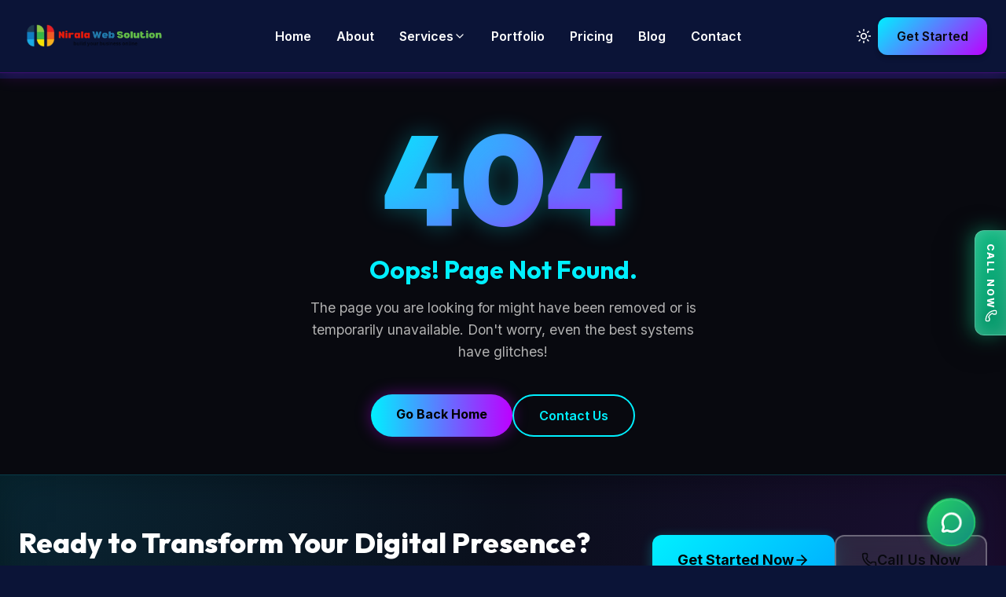

--- FILE ---
content_type: text/html
request_url: https://niralawebsolution.com/hello-world/
body_size: 927
content:
<!doctype html>
<html lang="en">

<head>
  <script>
    (function () {
      const savedTheme = localStorage.getItem('theme') || 'dark';
      document.documentElement.setAttribute('data-theme', savedTheme);
    })();
  </script>
  <meta charset="UTF-8" />
  <link rel="icon" type="image/png" href="/favicon.png" />
  <link rel="apple-touch-icon" href="/favicon.png" />
  <meta name="viewport" content="width=device-width, initial-scale=1.0" />
  <meta name="description"
    content="Nirala Web Solution - Website Design & Digital Marketing Agency. Build your own business online with expert web development, SEO, and creative digital marketing services." />
  <meta name="keywords"
    content="website design, digital marketing, web development, SEO services, social media marketing, creative agency, Nirala Web Solution, web design Muzaffarpur, digital marketing Bihar, website development India, SEO services Muzaffarpur, web design company Bihar, best digital marketing agency India" />

  <!-- Local SEO Meta Tags -->
  <meta name="geo.region" content="IN-BR" />
  <meta name="geo.placename" content="Muzaffarpur, Bihar, India" />
  <meta name="geo.position" content="26.1209;85.3647" />
  <meta name="ICBM" content="26.1209, 85.3647" />

  <!-- Location & Service Area -->
  <meta name="coverage" content="India" />
  <meta name="distribution" content="India" />
  <meta name="target" content="Muzaffarpur, Bihar, India" />
  <meta name="city" content="Muzaffarpur" />
  <meta name="state" content="Bihar" />
  <meta name="country" content="India" />

  <!-- Open Graph Tags for Social Media -->
  <meta property="og:title"
    content="Nirala Web Solution - Website Design & Digital Marketing Agency in Muzaffarpur, Bihar" />
  <meta property="og:description"
    content="Leading Website Design & Digital Marketing Agency in Muzaffarpur, Bihar. Serving clients across India with expert web development, SEO, and digital marketing services." />
  <meta property="og:type" content="website" />
  <meta property="og:locale" content="en_IN" />
  <meta property="og:site_name" content="Nirala Web Solution" />

  <title>Nirala Web Solution - Website Design & Digital Marketing Agency</title>
  <link rel="preconnect" href="https://fonts.googleapis.com">
  <link rel="preconnect" href="https://fonts.gstatic.com" crossorigin>
  <link href="https://fonts.googleapis.com/css2?family=Khand:wght@300;400;500;600;700&display=swap" rel="stylesheet">

  <!-- Microsoft Clarity -->
  <script type="text/javascript">
    (function (c, l, a, r, i, t, y) {
      c[a] = c[a] || function () { (c[a].q = c[a].q || []).push(arguments) };
      t = l.createElement(r); t.async = 1; t.src = "https://www.clarity.ms/tag/" + i;
      y = l.getElementsByTagName(r)[0]; y.parentNode.insertBefore(t, y);
    })(window, document, "clarity", "script", "uvdbfwcfnl");
  </script>

  <div id="header-scripts-inject"></div>
  <script type="module" crossorigin src="/assets/index-TEdFeIaz.js"></script>
  <link rel="modulepreload" crossorigin href="/assets/vendor-DplCa-D6.js">
  <link rel="modulepreload" crossorigin href="/assets/utils-Dc2Ug7vq.js">
  <link rel="stylesheet" crossorigin href="/assets/index-D-2cOEql.css">
</head>

<body>
  <div id="root"></div>
  <div id="footer-scripts-inject"></div>
  <div id="live-chat-inject"></div>
</body>

</html>

--- FILE ---
content_type: text/css
request_url: https://niralawebsolution.com/assets/index-D-2cOEql.css
body_size: 30480
content:
@import"https://fonts.googleapis.com/css2?family=Inter:wght@300;400;500;600;700;800;900&family=Outfit:wght@300;400;500;600;700;800;900&display=swap";:root{--logo-blue: #00f0ff;--logo-purple: #bd00ff;--logo-orange: #ff5e00;--logo-green: #00ff9d;--logo-pink: #ff0055;--primary-50: #e0fcff;--primary-100: #bdf9ff;--primary-200: #8af2ff;--primary-300: #42eaff;--primary-400: #00e1ff;--primary-500: #00f0ff;--primary-600: #00acc1;--primary-700: #008ba3;--primary-800: #006b7d;--primary-900: #004d5a;--accent-50: #f8eaff;--accent-100: #ebd4ff;--accent-200: #d6aaff;--accent-300: #c17fff;--accent-400: #ac55ff;--accent-500: #982bff;--accent-600: #7d00e0;--accent-700: #6000ac;--accent-800: #46007d;--accent-900: #2d0050;--neutral-0: #08090f;--neutral-50: #0d1117;--neutral-100: #161b22;--neutral-200: #21262d;--neutral-300: #30363d;--neutral-400: #484f58;--neutral-500: #6e7681;--neutral-600: #8b949e;--neutral-700: #b1b1b1;--neutral-800: #c9d1d9;--neutral-900: #f0f6fc;--neutral-950: #ffffff;--gradient-primary: linear-gradient(135deg, var(--logo-blue) 0%, var(--logo-purple) 100%);--gradient-secondary: linear-gradient(135deg, var(--logo-purple) 0%, var(--logo-pink) 100%);--gradient-glow: linear-gradient(135deg, rgba(0, 240, 255, .5) 0%, rgba(189, 0, 255, .5) 100%);--gradient-card: linear-gradient(145deg, rgba(255, 255, 255, .05) 0%, rgba(255, 255, 255, .01) 100%);--gradient-hero: linear-gradient(to right, #00f0ff, #bd00ff, #ff5e00);--glass-bg: rgba(22, 27, 34, .7);--glass-border: rgba(255, 255, 255, .08);--glass-shadow: 0 8px 32px 0 rgba(0, 0, 0, .3);--shadow-xs: 0 1px 2px 0 rgba(0, 0, 0, .3);--shadow-sm: 0 1px 3px 0 rgba(0, 0, 0, .3);--shadow-md: 0 4px 6px -1px rgba(0, 0, 0, .3);--shadow-lg: 0 10px 15px -3px rgba(0, 0, 0, .4);--shadow-xl: 0 20px 25px -5px rgba(0, 0, 0, .4);--shadow-2xl: 0 25px 50px -12px rgba(0, 0, 0, .5);--shadow-glow: 0 0 20px rgba(0, 240, 255, .3);--shadow-glow-accent: 0 0 30px rgba(189, 0, 255, .4);--font-primary: "Inter", sans-serif;--font-heading: "Outfit", sans-serif;--text-xs: .75rem;--text-sm: .875rem;--text-base: 1rem;--text-lg: 1.125rem;--text-xl: 1.25rem;--text-2xl: 1.5rem;--text-3xl: 1.875rem;--text-4xl: 2.25rem;--text-5xl: 3rem;--text-6xl: 3.75rem;--text-7xl: 4.5rem;--space-1: .25rem;--space-2: .5rem;--space-3: .75rem;--space-4: 1rem;--space-5: 1.25rem;--space-6: 1.5rem;--space-8: 2rem;--space-10: 2.5rem;--space-12: 3rem;--space-16: 4rem;--space-20: 5rem;--space-24: 6rem;--radius-sm: .375rem;--radius-md: .5rem;--radius-lg: .75rem;--radius-xl: 1rem;--radius-2xl: 1.5rem;--radius-full: 9999px;--transition-fast: .15s ease;--transition-base: .3s ease;--transition-slow: .5s ease;--z-dropdown: 1000;--z-sticky: 1020;--z-fixed: 1030;--z-modal-backdrop: 1040;--z-modal: 1050;--bg-primary: #ffffff;--bg-secondary: #f3f4f6;--card-bg: #ffffff;--text-primary: #111827;--text-secondary: #6b7280;--nav-bg: #ffffff;--border-color: #e5e7eb}[data-theme=dark]{--bg-primary: #0b1437;--bg-secondary: #111c44;--card-bg: #111c44;--text-primary: #ffffff;--text-secondary: #a3aed0;--nav-bg: #0b1437;--border-color: #2b3674}*,*:before,*:after{box-sizing:border-box;margin:0;padding:0}*{max-width:100%}html,body,.container,.container-fluid,section,.section{max-width:none}html{scroll-behavior:smooth;-webkit-font-smoothing:antialiased;-moz-osx-font-smoothing:grayscale;overflow-x:hidden;max-width:100vw}body{font-family:var(--font-primary);font-size:var(--text-base);line-height:1.6;color:var(--text-primary);background-color:var(--bg-primary);overflow-x:hidden;max-width:100vw;position:relative;padding-top:100px}h1,h2,h3,h4,h5,h6{font-family:var(--font-heading);font-weight:700;line-height:1.2;color:var(--text-primary);margin-bottom:var(--space-4)}h1{font-size:var(--text-5xl);font-weight:800}h2{font-size:var(--text-4xl);font-weight:700}.section-title{color:var(--text-primary);margin-bottom:var(--space-4);line-height:1.2}h3{font-size:var(--text-3xl);font-weight:600}h4{font-size:var(--text-2xl);font-weight:600}h5{font-size:var(--text-xl);font-weight:600}h6{font-size:var(--text-lg);font-weight:600}p{margin-bottom:var(--space-4);color:var(--neutral-700)}a{color:var(--primary-600);text-decoration:none;transition:color var(--transition-fast)}a:hover{color:var(--primary-700)}.container{width:100%;max-width:1280px;margin:0 auto;padding:0 var(--space-6)}.container-fluid{width:100%;padding:0 var(--space-6)}.section{padding:var(--space-20) 0}.section-sm{padding:var(--space-12) 0}.section-lg{padding:var(--space-24) 0}.text-center{text-align:center}.text-left{text-align:left}.text-right{text-align:right}.text-primary{color:var(--primary-600)}.text-accent{color:var(--accent-600)}.text-muted{color:var(--neutral-500)}.bg-primary{background:var(--gradient-primary)}.bg-dark{background:var(--neutral-0)}.bg-light{background:var(--neutral-900)}.btn{display:inline-flex;align-items:center;justify-content:center;gap:var(--space-2);padding:var(--space-3) var(--space-6);font-family:var(--font-primary);font-size:var(--text-base);font-weight:600;line-height:1.5;text-align:center;text-decoration:none;white-space:nowrap;border:none;border-radius:var(--radius-lg);cursor:pointer;transition:all var(--transition-base);position:relative;overflow:hidden}.btn:before{content:"";position:absolute;top:50%;left:50%;width:0;height:0;border-radius:50%;background:#ffffff4d;transform:translate(-50%,-50%);transition:width var(--transition-base),height var(--transition-base)}.btn:hover:before{width:300px;height:300px}.btn-primary{background:var(--gradient-primary);color:var(--neutral-0);box-shadow:var(--shadow-md)}.btn-primary:hover{transform:translateY(-2px);box-shadow:var(--shadow-xl),var(--shadow-glow)}.btn-secondary{background:var(--gradient-secondary);color:var(--neutral-0);box-shadow:var(--shadow-md)}.btn-secondary:hover{transform:translateY(-2px);box-shadow:var(--shadow-xl),var(--shadow-glow-accent)}.btn-outline{background:transparent;color:var(--primary-600);border:2px solid var(--primary-600)}.btn-outline:hover{background:var(--primary-600);color:var(--neutral-0);transform:translateY(-2px);box-shadow:var(--shadow-lg)}.btn-ghost{background:transparent;color:var(--primary-600)}.btn-ghost:hover{background:var(--primary-50)}.btn-lg{padding:var(--space-4) var(--space-8);font-size:var(--text-lg)}.btn-sm{padding:var(--space-2) var(--space-4);font-size:var(--text-sm)}.card{background:var(--neutral-0);border-radius:var(--radius-xl);padding:var(--space-8);box-shadow:var(--shadow-md);transition:all var(--transition-base);border:1px solid var(--neutral-100)}.card:hover{transform:translateY(-8px);box-shadow:var(--shadow-2xl)}.card-glass{background:var(--glass-bg);backdrop-filter:blur(10px);-webkit-backdrop-filter:blur(10px);border:1px solid var(--glass-border);box-shadow:var(--glass-shadow)}.card-gradient{background:var(--gradient-primary);color:var(--neutral-0)}.card-gradient h1,.card-gradient h2,.card-gradient h3,.card-gradient h4,.card-gradient h5,.card-gradient h6,.card-gradient p{color:var(--neutral-0)}.form-group{margin-bottom:var(--space-6)}.form-label{display:block;margin-bottom:var(--space-2);font-weight:600;color:var(--neutral-800);font-size:var(--text-sm)}.form-input,.form-textarea,.form-select{width:100%;padding:var(--space-3) var(--space-4);font-family:var(--font-primary);font-size:var(--text-base);line-height:1.5;color:var(--neutral-800);background-color:var(--neutral-0);border:2px solid var(--neutral-200);border-radius:var(--radius-lg);transition:all var(--transition-fast)}.form-input:focus,.form-textarea:focus,.form-select:focus{outline:none;border-color:var(--primary-500);box-shadow:0 0 0 3px #4299e11a}.form-textarea{min-height:120px;resize:vertical}.badge{display:inline-flex;align-items:center;padding:var(--space-1) var(--space-3);font-size:var(--text-xs);font-weight:600;line-height:1;border-radius:var(--radius-full);text-transform:uppercase;letter-spacing:.5px}.badge-primary{background:var(--primary-100);color:var(--primary-700)}.badge-success{background:var(--success-100);color:var(--success-600)}.badge-warning{background:var(--warning-100);color:var(--warning-600)}@keyframes fadeIn{0%{opacity:0}to{opacity:1}}@keyframes slideUp{0%{opacity:0;transform:translateY(30px)}to{opacity:1;transform:translateY(0)}}@keyframes slideDown{0%{opacity:0;transform:translateY(-30px)}to{opacity:1;transform:translateY(0)}}@keyframes scaleIn{0%{opacity:0;transform:scale(.9)}to{opacity:1;transform:scale(1)}}@keyframes pulse{0%,to{opacity:1}50%{opacity:.5}}.animate-fade-in{animation:fadeIn var(--transition-slow) ease-out}.animate-slide-up{animation:slideUp var(--transition-slow) ease-out}.animate-slide-down{animation:slideDown var(--transition-slow) ease-out}.animate-scale-in{animation:scaleIn var(--transition-slow) ease-out}.animate-float{animation:float 3s ease-in-out infinite}@media(max-width:1024px){:root{--text-7xl: 4rem;--text-6xl: 3.25rem;--text-5xl: 2.75rem;--text-4xl: 2rem;--text-3xl: 1.75rem;--text-2xl: 1.4rem;--text-xl: 1.2rem;--text-lg: 1.1rem;--text-base: 1rem;--text-sm: .9rem;--text-xs: .8rem}.container{padding:0 var(--space-5)}.section{padding:var(--space-16) 0}.section-lg{padding:var(--space-20) 0}}@media(max-width:768px){:root{--text-7xl: 3rem;--text-6xl: 2.5rem;--text-5xl: 2.25rem;--text-4xl: 1.875rem;--text-3xl: 1.625rem;--text-2xl: 1.375rem;--text-xl: 1.125rem;--text-lg: 1.05rem;--text-base: 1rem;--text-sm: .9rem;--text-xs: .8rem}.container{padding:0 var(--space-4)}.section{padding:var(--space-12) 0}.section-lg{padding:var(--space-16) 0}body{font-size:16px}h1{font-size:var(--text-4xl);line-height:1.2}h2{font-size:var(--text-3xl);line-height:1.25}h3{font-size:var(--text-2xl);line-height:1.3}h4{font-size:var(--text-xl);line-height:1.35}h5{font-size:var(--text-lg);line-height:1.4}h6{font-size:var(--text-base);line-height:1.4}p{font-size:var(--text-base);line-height:1.6}.btn{font-size:var(--text-base);padding:var(--space-3) var(--space-5)}.btn-lg{font-size:var(--text-lg);padding:var(--space-4) var(--space-6)}.btn-sm{font-size:var(--text-sm);padding:var(--space-2) var(--space-4)}}@media(max-width:640px){:root{--text-7xl: 2.5rem;--text-6xl: 2.25rem;--text-5xl: 2rem;--text-4xl: 1.75rem;--text-3xl: 1.5rem;--text-2xl: 1.25rem;--text-xl: 1.125rem;--text-lg: 1.05rem;--text-base: 1rem;--text-sm: .9rem;--text-xs: .8rem}.container{padding:0 var(--space-4)}}@media(max-width:480px){:root{--text-7xl: 2.25rem;--text-6xl: 2rem;--text-5xl: 1.875rem;--text-4xl: 1.625rem;--text-3xl: 1.375rem;--text-2xl: 1.2rem;--text-xl: 1.1rem;--text-lg: 1.05rem;--text-base: 1rem;--text-sm: .9rem;--text-xs: .8rem}.container{padding:0 var(--space-3)}.section{padding:var(--space-10) 0}body{font-size:16px}p,li,span{font-size:1rem;line-height:1.6}small{font-size:.875rem}}.sr-only{position:absolute;width:1px;height:1px;padding:0;margin:-1px;overflow:hidden;clip:rect(0,0,0,0);white-space:nowrap;border-width:0}:focus-visible{outline:2px solid var(--primary-500);outline-offset:2px}.loading{position:relative;pointer-events:none;opacity:.6}.loading:after{content:"";position:absolute;top:50%;left:50%;width:20px;height:20px;margin:-10px 0 0 -10px;border:2px solid var(--primary-500);border-top-color:transparent;border-radius:50%;animation:spin .6s linear infinite}@keyframes spin{to{transform:rotate(360deg)}}::-webkit-scrollbar{width:10px}::-webkit-scrollbar-track{background:var(--neutral-0)}::-webkit-scrollbar-thumb{background:linear-gradient(to bottom,#00f0ff,#bd00ff);border-radius:var(--radius-full);border:2px solid var(--neutral-0)}::-webkit-scrollbar-thumb:hover{background:linear-gradient(to bottom,#00acc1,#982bff)}html{scrollbar-width:thin;scrollbar-color:var(--primary-500) var(--neutral-0)}.cyber-loader-container{display:flex;flex-direction:column;align-items:center;justify-content:center;height:100vh;width:100%;background:#020205;background-image:radial-gradient(circle at 50% 50%,rgba(189,0,255,.1) 0%,transparent 60%);position:fixed;top:0;left:0;z-index:9999}.cyber-loader-container:after{content:"";position:absolute;inset:0;background-image:linear-gradient(rgba(255,255,255,.03) 1px,transparent 1px),linear-gradient(90deg,rgba(255,255,255,.03) 1px,transparent 1px);background-size:50px 50px;pointer-events:none}.cyber-ring{width:80px;height:80px;border:3px solid rgba(0,240,255,.1);border-top:3px solid #00f0ff;border-right:3px solid #bd00ff;border-bottom:3px solid #00f0ff;border-left:3px solid transparent;border-radius:50%;animation:spin 1s linear infinite;box-shadow:0 0 30px #00f0ff33;position:relative;margin-bottom:2rem}.cyber-ring:before{content:"";position:absolute;inset:5px;border:3px solid rgba(189,0,255,.1);border-top:3px solid transparent;border-left:3px solid #bd00ff;border-radius:50%;animation:spin 1.5s linear infinite reverse}.cyber-ring:after{content:"";position:absolute;top:50%;left:50%;transform:translate(-50%,-50%);width:10px;height:10px;background:#fff;border-radius:50%;box-shadow:0 0 20px #fff,0 0 40px #00f0ff;animation:pulse 1s ease-in-out infinite}.cyber-text{font-family:Outfit,sans-serif;font-size:2.5rem;font-weight:800;letter-spacing:-1px;color:#fff;text-transform:uppercase;animation:fadeIn .5s ease-out;text-shadow:0 0 20px rgba(0,240,255,.3);margin-bottom:.5rem;position:relative;z-index:1}.cyber-status{color:#00f0ff;font-family:Inter,sans-serif;font-size:.9rem;letter-spacing:4px;text-transform:uppercase;position:relative;padding-left:18px;font-weight:600;z-index:1}.cyber-status:before{content:"";width:8px;height:8px;background:#00f0ff;position:absolute;left:0;top:50%;transform:translateY(-50%);border-radius:50%;box-shadow:0 0 10px #00f0ff;animation:blink .5s infinite alternate}@keyframes blink{0%{opacity:1;transform:translateY(-50%) scale(1)}to{opacity:.4;transform:translateY(-50%) scale(.8)}}.portfolio-section-modern{background:var(--bg-secondary);position:relative;overflow:hidden}.portfolio-section-modern .section-header{text-align:center;margin-bottom:4rem}.portfolio-section-modern .section-badge{display:inline-block;padding:.5rem 1.5rem;background:#00f0ff1a;border:1px solid rgba(0,240,255,.3);border-radius:50px;color:var(--logo-blue);font-size:.9rem;font-weight:600;text-transform:uppercase;letter-spacing:1px;margin-bottom:1rem}.portfolio-section-modern .section-title{font-size:3rem;font-weight:800;color:var(--text-primary);margin-bottom:1rem;text-shadow:none}.portfolio-section-modern .section-description{font-size:1.2rem;color:var(--text-secondary);max-width:700px;margin:0 auto}.portfolio-filters{display:flex;justify-content:center;gap:1rem;flex-wrap:wrap;margin-bottom:4rem;background:var(--bg-secondary);padding:.5rem 1rem;border-radius:50px;display:inline-flex;-webkit-backdrop-filter:blur(10px);backdrop-filter:blur(10px);border:1px solid var(--border-color);margin-left:50%;transform:translate(-50%)}.filter-btn{background:transparent;border:none;color:var(--text-secondary);padding:.5rem 1.5rem;border-radius:50px;cursor:pointer;font-weight:600;transition:all .3s ease;font-size:.95rem}.filter-btn:hover{color:var(--text-primary)}.filter-btn.active{background:var(--primary-100);color:var(--primary-700);box-shadow:0 0 10px #0000000d}.portfolio-grid-laptop{display:grid;grid-template-columns:repeat(3,1fr);gap:3rem;max-width:1400px;margin:0 auto;padding:0 2rem}.portfolio-card-laptop{background:transparent;border:none;box-shadow:none;transition:all .3s ease;display:flex;flex-direction:column;align-items:center}.portfolio-card-laptop .laptop-wrapper{width:100%;position:relative;display:flex;flex-direction:column;align-items:center;transition:transform .3s ease}.portfolio-card-laptop .laptop-lid{width:100%;aspect-ratio:16/10;background:#111;border:12px solid #222;border-bottom:20px solid #222;border-radius:12px 12px 0 0;position:relative;box-shadow:0 0 0 1px #333,inset 0 0 20px #000c;overflow:hidden}.portfolio-card-laptop .laptop-lid:after{content:"";position:absolute;top:-12px;left:50%;transform:translate(-50%);width:6px;height:6px;background:#444;border-radius:50%;z-index:10;margin-top:3px}.portfolio-card-laptop .laptop-screen{width:100%;height:100%;background:#000;overflow:hidden;position:relative}.portfolio-card-laptop .laptop-base{width:120%;height:12px;background:linear-gradient(to bottom,#333,#222);border-radius:0 0 12px 12px;position:relative;box-shadow:0 10px 30px #00000080}.portfolio-card-laptop .laptop-base:before{content:"";position:absolute;top:-4px;left:10%;width:80%;height:4px;background:#111;border-radius:0 0 4px 4px}.portfolio-card-actions{display:flex;gap:10px;justify-content:center}.cyber-card-btn{display:inline-block;width:45%;text-align:center;padding:.8rem;background:linear-gradient(90deg,#00f0ff1a,#00f0ff0d);border:1px solid rgba(0,240,255,.5);color:#00f0ff;border-radius:50px;font-weight:600;text-decoration:none;transition:all .3s ease;text-transform:uppercase;font-size:.9rem;letter-spacing:1px}.cyber-card-btn.outline{background:linear-gradient(90deg,#bd00ff1a,#bd00ff0d);border-color:#bd00ff80;color:#bd00ff}.cyber-card-btn:hover{background:#00f0ff;color:#000;box-shadow:0 0 20px #00f0ff66}@media(max-width:1024px){.portfolio-grid-laptop{grid-template-columns:repeat(2,1fr);gap:2rem;padding:0 1.5rem}.portfolio-section-modern .section-title{font-size:2.5rem}}@media(max-width:768px){.portfolio-grid-laptop{grid-template-columns:1fr;gap:2rem;padding:0 1rem}.portfolio-section-modern .section-title{font-size:2rem}.portfolio-section-modern .section-description{font-size:1rem}.portfolio-filters{flex-direction:row;border-radius:20px;overflow-x:auto;justify-content:flex-start;padding-bottom:10px}.cyber-card-btn{width:48%;font-size:.85rem;padding:.7rem}}@media(max-width:480px){.portfolio-section-modern .section-title{font-size:1.75rem}.portfolio-grid-laptop{gap:1.5rem}.portfolio-card-content h3{font-size:1.2rem}.cyber-card-btn{font-size:.8rem;padding:.6rem}}:root{--bg-primary: #ffffff;--bg-secondary: #f3f4f6;--card-bg: #ffffff;--text-primary: #111827;--text-secondary: #6b7280;--accent: #3b82f6;--nav-bg: #ffffff;--border-color: #e5e7eb;--brand-cyan: #00f0ff;--brand-purple: #bd00ff}[data-theme=dark]{--bg-primary: #0b1437;--bg-secondary: #111c44;--card-bg: #111c44;--text-primary: #ffffff;--text-secondary: #a3aed0;--accent: #7551ff;--nav-bg: #0b1437;--border-color: #2b3674}body{background-color:var(--bg-primary);color:var(--text-primary);transition:background-color .3s ease,color .3s ease}.logo{height:6em;padding:1.5em;will-change:filter;transition:filter .3s}.logo:hover{filter:drop-shadow(0 0 2em #646cffaa)}.logo.react:hover{filter:drop-shadow(0 0 2em #61dafbaa)}@keyframes logo-spin{0%{transform:rotate(0)}to{transform:rotate(360deg)}}@media(prefers-reduced-motion:no-preference){a:nth-of-type(2) .logo{animation:logo-spin infinite 20s linear}}.card{padding:2em}.read-the-docs{color:#888}.top-bar{display:none}.top-bar-content{display:flex;justify-content:space-between;align-items:center;gap:var(--space-4)}.top-bar-left{display:flex;gap:var(--space-6)}.top-bar-link{display:flex;align-items:center;gap:var(--space-2);color:var(--neutral-200);text-decoration:none;transition:color var(--transition-fast)}.top-bar-link:hover{color:var(--neutral-0)}.top-bar-text{color:var(--neutral-200)}@keyframes navbar-glow{0%{box-shadow:0 2px 10px #00f0ff1a;border-bottom:1px solid rgba(0,240,255,.1)}50%{box-shadow:0 4px 20px #bd00ff33;border-bottom:1px solid rgba(189,0,255,.3)}to{box-shadow:0 2px 10px #00f0ff1a;border-bottom:1px solid rgba(0,240,255,.1)}}@keyframes underline-glow{0%{box-shadow:0 0 5px #00f0ff80}to{box-shadow:0 0 15px #bd00ffe6}}.navbar{position:fixed;top:0;left:0;width:100%;z-index:var(--z-fixed);background:var(--nav-bg);transition:transform .3s ease-in-out,background .3s ease-in-out,box-shadow .3s ease-in-out;animation:navbar-glow 4s infinite ease-in-out}.navbar-hidden{transform:translateY(-100%)}.navbar-scrolled{box-shadow:var(--shadow-lg);-webkit-backdrop-filter:blur(10px);backdrop-filter:blur(10px);background:var(--nav-bg);border-bottom:1px solid var(--border-color)}.navbar-content{display:flex;align-items:center;justify-content:space-between;padding:var(--space-4) 0;gap:var(--space-8)}.navbar-logo{display:flex;align-items:center;gap:var(--space-3);text-decoration:none;transition:transform var(--transition-base)}.navbar-logo:hover{transform:scale(1.02)}.logo-img{height:60px;width:auto;object-fit:contain;display:block}@media(max-width:768px){.logo-img{height:50px}}@media(max-width:480px){.logo-img{height:40px}}.navbar-menu{display:flex;align-items:center;gap:var(--space-2);flex:1;justify-content:center}.nav-link{display:flex;align-items:center;gap:var(--space-1);padding:var(--space-2) var(--space-4);font-family:var(--font-primary);font-size:var(--text-base);font-weight:600;color:var(--text-primary);text-decoration:none;border-radius:var(--radius-md);transition:all var(--transition-fast);position:relative;background:transparent;border:none;cursor:pointer}.nav-link:after{content:"";position:absolute;bottom:0;left:50%;width:0;height:2px;background:var(--gradient-primary);transform:translate(-50%);transition:width var(--transition-base)}.nav-link:hover{color:var(--primary-600);background:var(--primary-50)}.nav-link:hover:after{width:80%;animation:underline-glow 1.5s infinite alternate}.nav-link.active{color:var(--primary-600)}.nav-link.active:after{width:80%;animation:underline-glow 1.5s infinite alternate}.nav-dropdown{position:relative}.dropdown-menu{position:absolute;top:100%;left:50%;transform:translate(-50%) translateY(10px);background:var(--neutral-0);border-radius:var(--radius-xl);box-shadow:var(--shadow-2xl);padding:var(--space-4);min-width:600px;opacity:0;visibility:hidden;transition:all var(--transition-base);border:1px solid var(--neutral-100);margin-top:var(--space-2)}.dropdown-menu.show{opacity:1;visibility:visible;transform:translate(-50%) translateY(0)}.dropdown-grid{display:grid;grid-template-columns:repeat(2,1fr);gap:var(--space-2)}.dropdown-item{display:flex;align-items:center;gap:var(--space-3);padding:var(--space-3) var(--space-4);color:var(--neutral-700);text-decoration:none;border-radius:var(--radius-md);transition:all var(--transition-fast);font-size:var(--text-sm);font-weight:500}.dropdown-icon{display:flex;align-items:center;justify-content:center;width:32px;height:32px;border-radius:var(--radius-sm);background:#00f0ff1a;border:1px solid rgba(0,240,255,.2);color:#00f0ff;transition:all .3s ease;flex-shrink:0}.dropdown-item:hover{background:var(--primary-50);color:var(--primary-600);transform:translate(4px)}.dropdown-item:hover .dropdown-icon{background:#00f0ff33;border-color:#00f0ff;box-shadow:0 0 12px #00f0ff4d;transform:scale(1.1) rotate(5deg)}.dropdown-item.active{background:var(--primary-50);color:var(--primary-600);font-weight:600}.dropdown-item.active .dropdown-icon{background:#00f0ff33;border-color:#00f0ff;box-shadow:0 0 12px #00f0ff4d}.navbar-actions{display:flex;align-items:center;gap:var(--space-4)}.mobile-menu-toggle{display:none;align-items:center;justify-content:center;width:40px;height:40px;background:transparent;border:2px solid var(--neutral-200);border-radius:var(--radius-md);color:var(--neutral-700);cursor:pointer;transition:all var(--transition-fast)}.mobile-menu-toggle:hover{background:var(--primary-50);border-color:var(--primary-500);color:var(--primary-600)}.mobile-menu{display:none;position:fixed;top:0;right:0;width:85%;max-width:400px;height:100vh;background:linear-gradient(135deg,#08090ffa,#141623fa);-webkit-backdrop-filter:blur(20px);backdrop-filter:blur(20px);z-index:var(--z-modal);transform:translate(100%);transition:transform .4s cubic-bezier(.4,0,.2,1);overflow-y:auto;box-shadow:-10px 0 40px #00000080;border-left:1px solid rgba(0,240,255,.2)}.mobile-menu.open{transform:translate(0)}.mobile-menu:before{content:"";position:fixed;top:0;left:-100vw;width:100vw;height:100vh;background:#000000b3;-webkit-backdrop-filter:blur(4px);backdrop-filter:blur(4px);opacity:0;transition:opacity .4s ease;pointer-events:none}.mobile-menu.open:before{opacity:1;pointer-events:all}.mobile-menu-content{padding:var(--space-8) var(--space-6) var(--space-6);display:flex;flex-direction:column;gap:var(--space-2);position:relative}.mobile-menu-close{position:absolute;top:var(--space-6);right:var(--space-6);width:40px;height:40px;display:flex;align-items:center;justify-content:center;background:#00f0ff1a;border:1px solid rgba(0,240,255,.3);border-radius:var(--radius-lg);color:#00f0ff;cursor:pointer;transition:all var(--transition-fast);z-index:10}.mobile-menu-close:hover{background:#00f0ff33;border-color:#00f0ff;transform:rotate(90deg)}.mobile-menu-header{padding-bottom:var(--space-6);border-bottom:1px solid rgba(0,240,255,.1);margin-bottom:var(--space-4)}.mobile-menu-header h3{color:#00f0ff;font-size:var(--text-xl);font-weight:700;margin:0;text-transform:uppercase;letter-spacing:1px}.mobile-nav-link{display:flex;align-items:center;justify-content:space-between;gap:var(--space-3);padding:var(--space-4);font-size:var(--text-lg);font-weight:600;color:#ffffffe6;text-decoration:none;border-radius:var(--radius-lg);transition:all var(--transition-fast);background:#ffffff08;border:1px solid transparent;margin-bottom:var(--space-2);width:100%;text-align:left;cursor:pointer;position:relative;overflow:hidden}.mobile-nav-link:before{content:"";position:absolute;left:0;top:0;height:100%;width:3px;background:linear-gradient(180deg,#00f0ff,#bd00ff);transform:scaleY(0);transition:transform .3s ease}.mobile-nav-link:hover:before{transform:scaleY(1)}.mobile-nav-left{display:flex;align-items:center;gap:var(--space-3)}.mobile-nav-icon{display:flex;align-items:center;justify-content:center;width:36px;height:36px;border-radius:var(--radius-md);background:#00f0ff1a;border:1px solid rgba(0,240,255,.2);color:#00f0ff;transition:all .3s ease}.mobile-nav-text{flex:1}@media(hover:hover){.mobile-nav-link:hover{background:#00f0ff1a;border-color:#00f0ff4d;color:#00f0ff;transform:translate(4px)}.mobile-nav-link:hover .mobile-nav-icon{background:#00f0ff33;border-color:#00f0ff;box-shadow:0 0 15px #00f0ff66;transform:rotate(5deg) scale(1.1)}}.mobile-nav-link:active{background:#00f0ff26;border-color:#00f0ff66;color:#00f0ff}.mobile-dropdown-menu{display:flex;flex-direction:column;gap:var(--space-1);padding-left:var(--space-4);margin-top:var(--space-2);margin-bottom:var(--space-2);animation:slideDown .3s ease}.mobile-dropdown-item{display:flex;align-items:center;gap:var(--space-3);padding:var(--space-3) var(--space-4);font-size:var(--text-base);font-weight:500;color:#ffffffb3;text-decoration:none;border-radius:var(--radius-md);transition:all var(--transition-fast);border-left:2px solid transparent;position:relative}.mobile-dropdown-icon{display:flex;align-items:center;justify-content:center;width:28px;height:28px;border-radius:var(--radius-sm);background:#bd00ff1a;border:1px solid rgba(189,0,255,.2);color:#bd00ff;transition:all .3s ease;flex-shrink:0}@media(hover:hover){.mobile-dropdown-item:hover{background:#00f0ff0d;color:#00f0ff;border-left-color:#00f0ff;transform:translate(4px);padding-left:var(--space-5)}.mobile-dropdown-item:hover .mobile-dropdown-icon{background:#00f0ff26;border-color:#00f0ff;color:#00f0ff;box-shadow:0 0 10px #00f0ff4d;transform:scale(1.1)}}.mobile-dropdown-item:active{background:#00f0ff1a;color:#00f0ff;border-left-color:#00f0ff}.mobile-dropdown-item.active{background:#00f0ff1a;color:#00f0ff;border-left-color:#00f0ff;font-weight:600}.mobile-dropdown-item.active .mobile-dropdown-icon{background:#00f0ff33;border-color:#00f0ff;color:#00f0ff;box-shadow:0 0 12px #00f0ff66}.mobile-nav-link svg.rotate{transform:rotate(180deg);transition:transform var(--transition-fast)}.mobile-menu-cta{margin-top:var(--space-6);padding-top:var(--space-6);border-top:1px solid rgba(0,240,255,.1)}.mobile-menu-cta .btn{width:100%;justify-content:center;background:linear-gradient(90deg,#00f0ff,#bd00ff);border:none;padding:var(--space-4);font-size:var(--text-lg);font-weight:700}.mobile-menu-cta .btn:hover{transform:translateY(-2px);box-shadow:0 10px 30px #00f0ff4d}@keyframes slideDown{0%{opacity:0;transform:translateY(-10px)}to{opacity:1;transform:translateY(0)}}@media(max-width:1024px){.navbar-menu{gap:var(--space-1)}.nav-link{padding:var(--space-2) var(--space-3);font-size:var(--text-sm)}.dropdown-menu{min-width:500px}}@media(max-width:768px){.top-bar-content{flex-direction:column;text-align:center;gap:var(--space-2)}.top-bar-left{flex-direction:column;gap:var(--space-2)}.navbar-menu,.navbar-actions .btn{display:none}.mobile-menu-toggle{display:flex}.mobile-menu{display:block}.logo-text{display:none}.navbar-content{padding:var(--space-3) 0}}@media(max-width:480px){.top-bar{font-size:var(--text-xs)}}.footer-cta{background:#0a0f1c;padding:var(--space-16) 0;position:relative;overflow:hidden;border-top:1px solid rgba(0,240,255,.2);border-bottom:1px solid rgba(189,0,255,.2);box-shadow:inset 0 0 50px #00000080}.footer-cta:before{content:"";position:absolute;top:0;left:0;width:100%;height:100%;background:radial-gradient(circle at 0% 0%,rgba(0,240,255,.1) 0%,transparent 50%),radial-gradient(circle at 100% 100%,rgba(189,0,255,.1) 0%,transparent 50%);z-index:0}.footer-cta:after{content:"";position:absolute;inset:0;background-image:linear-gradient(rgba(255,255,255,.03) 1px,transparent 1px),linear-gradient(90deg,rgba(255,255,255,.03) 1px,transparent 1px);background-size:30px 30px;z-index:0;opacity:.5}.footer-cta-content{position:relative;z-index:1;display:flex;align-items:center;justify-content:space-between;gap:var(--space-12)}.footer-cta-text h2{font-size:var(--text-4xl);font-weight:800;color:#fff;margin-bottom:var(--space-4);line-height:1.2}.footer-cta-text p{font-size:var(--text-lg);color:#ffffffe6;margin:0}.footer-cta-actions{display:flex;gap:var(--space-4);flex-shrink:0}.footer-cta-actions .btn-outline{background:#ffffff1a;border-color:#ffffff4d;color:var(--neutral-0);-webkit-backdrop-filter:blur(10px);backdrop-filter:blur(10px)}.footer-cta-actions .btn-outline:hover{background:var(--neutral-0);color:var(--primary-600);border-color:var(--neutral-0)}.footer-cta-actions .btn-primary{background:linear-gradient(135deg,#00f0ff,#00aeff);color:#000;font-weight:700;border:none;box-shadow:0 4px 15px #00f0ff4d}.footer-cta-actions .btn-primary:hover{box-shadow:0 6px 20px #00f0ff80;transform:translateY(-2px)}.footer-main{background:#020204;color:var(--neutral-600);padding:var(--space-16) 0 var(--space-12);border-top:1px solid var(--neutral-200)}.footer-grid{display:grid;grid-template-columns:2fr 1fr 1fr 1.5fr;gap:var(--space-12)}.footer-column{display:flex;flex-direction:column;gap:var(--space-6)}.footer-logo{display:flex;align-items:center;gap:var(--space-3);margin-bottom:var(--space-4)}.footer-logo-img{height:70px;width:auto;object-fit:contain;display:block}.footer-description{font-size:var(--text-sm);line-height:1.8;color:var(--neutral-400);margin:0}.footer-social{display:flex;gap:var(--space-3)}.social-link{display:flex;align-items:center;justify-content:center;width:40px;height:40px;background:#ffffff0d;border:1px solid rgba(255,255,255,.1);border-radius:var(--radius-md);color:var(--neutral-300);transition:all var(--transition-base)}.social-link:hover{background:var(--primary-600);border-color:var(--primary-600);color:var(--neutral-0);transform:translateY(-4px);box-shadow:var(--shadow-glow)}.footer-title{font-size:var(--text-lg);font-weight:700;color:#fff;margin-bottom:var(--space-4)}.footer-links{list-style:none;padding:0;margin:0;display:flex;flex-direction:column;gap:var(--space-3)}.footer-link{display:flex;align-items:center;gap:var(--space-2);font-size:var(--text-sm);color:var(--neutral-400);text-decoration:none;transition:all var(--transition-fast)}.footer-link:hover{color:var(--primary-400);transform:translate(4px)}.footer-link svg{flex-shrink:0;opacity:.5}.footer-contact{list-style:none;padding:0;margin:0;display:flex;flex-direction:column;gap:var(--space-4)}.contact-item{display:flex;align-items:flex-start;gap:var(--space-3);font-size:var(--text-sm);color:var(--neutral-400);line-height:1.6}.contact-item svg{flex-shrink:0;margin-top:2px;color:var(--primary-400)}.contact-item a{color:var(--neutral-400);text-decoration:none;transition:color var(--transition-fast)}.contact-item a:hover{color:var(--primary-400)}.footer-newsletter{margin-top:var(--space-4)}.footer-newsletter h4{font-size:var(--text-base);font-weight:600;color:var(--neutral-0);margin-bottom:var(--space-3)}.newsletter-form{display:flex;gap:var(--space-2)}.newsletter-input{flex:1;padding:var(--space-3) var(--space-4);background:#ffffff0d;border:1px solid rgba(255,255,255,.1);border-radius:var(--radius-md);color:var(--neutral-0);font-size:var(--text-sm);transition:all var(--transition-fast)}.newsletter-input::placeholder{color:var(--neutral-500)}.newsletter-input:focus{outline:none;background:#ffffff1a;border-color:var(--primary-500)}.newsletter-btn{display:flex;align-items:center;justify-content:center;width:48px;height:48px;background:var(--gradient-primary);border:none;border-radius:var(--radius-md);color:var(--neutral-0);cursor:pointer;transition:all var(--transition-base)}.newsletter-btn:hover{transform:translate(4px);box-shadow:var(--shadow-glow)}.footer-bottom{background:#000;padding:var(--space-6) 0;border-top:1px solid rgba(255,255,255,.05)}.footer-bottom-content{display:flex;align-items:center;justify-content:space-between;gap:var(--space-6)}.copyright{font-size:var(--text-sm);color:var(--neutral-500);margin:0}.footer-bottom-links{display:flex;gap:var(--space-6)}.footer-bottom-links a{font-size:var(--text-sm);color:var(--neutral-500);text-decoration:none;transition:color var(--transition-fast)}.footer-bottom-links a:hover{color:var(--primary-400)}@media(max-width:1024px){.footer-grid{grid-template-columns:repeat(2,1fr);gap:var(--space-8)}}.footer-map-container{height:150px;width:100%;margin-top:var(--space-4);border-radius:var(--radius-lg);overflow:hidden;position:relative;background:#1e1e1e}.footer-map-image{width:100%;height:100%;object-fit:cover;opacity:.6}@media(max-width:768px){.footer-cta-content{flex-direction:column;text-align:center;gap:var(--space-8)}.footer-cta-text h2{font-size:var(--text-3xl)}.footer-cta-actions{flex-direction:column;width:100%}.footer-cta-actions .btn{width:100%}.footer-grid{grid-template-columns:1fr;gap:var(--space-8)}.footer-bottom-content{flex-direction:column;text-align:center}.footer-bottom-links{flex-direction:column;gap:var(--space-3)}}@media(max-width:480px){.footer-cta{padding:var(--space-12) 0}.footer-cta-text h2{font-size:var(--text-2xl)}.footer-cta-text p{font-size:var(--text-base)}.footer-main{padding:var(--space-12) 0 var(--space-8)}.footer-social{justify-content:center}}.whatsapp-container{position:fixed;bottom:30px;right:30px;z-index:9999}.whatsapp-button{position:relative;width:65px;height:65px;border-radius:50%;background:linear-gradient(135deg,#25d366,#128c7e);border:2px solid rgba(37,211,102,.5);box-shadow:0 4px 15px #25d36666,0 0 20px #25d36633,inset 0 1px #fff3;cursor:pointer;display:flex;align-items:center;justify-content:center;transition:all .3s cubic-bezier(.4,0,.2,1);overflow:visible;animation:float 3s ease-in-out infinite}.whatsapp-button:hover{transform:scale(1.1) translateY(-3px);box-shadow:0 8px 25px #25d36699,0 0 30px #25d36666,inset 0 1px #ffffff4d;border-color:#25d366}.whatsapp-button:active{transform:scale(.95)}.whatsapp-icon-wrapper{position:relative;z-index:2;color:#fff;display:flex;align-items:center;justify-content:center;animation:iconBounce 2s ease-in-out infinite}.whatsapp-pulse,.whatsapp-pulse-2{position:absolute;top:50%;left:50%;transform:translate(-50%,-50%);width:100%;height:100%;border-radius:50%;border:2px solid #25D366;opacity:0;pointer-events:none}.whatsapp-pulse{animation:pulse 2s cubic-bezier(.4,0,.6,1) infinite}.whatsapp-pulse-2{animation:pulse 2s cubic-bezier(.4,0,.6,1) infinite 1s}@keyframes pulse{0%{transform:translate(-50%,-50%) scale(1);opacity:.8}to{transform:translate(-50%,-50%) scale(1.8);opacity:0}}@keyframes float{0%,to{transform:translateY(0)}50%{transform:translateY(-10px)}}@keyframes iconBounce{0%,to{transform:scale(1)}50%{transform:scale(1.1)}}.whatsapp-tooltip{position:absolute;right:80px;top:50%;transform:translateY(-50%);background:linear-gradient(135deg,#08090ff2,#141623f2);-webkit-backdrop-filter:blur(10px);backdrop-filter:blur(10px);color:#fff;padding:12px 20px;border-radius:12px;white-space:nowrap;opacity:0;visibility:hidden;transition:all .3s cubic-bezier(.4,0,.2,1);pointer-events:none;border:1px solid rgba(37,211,102,.3);box-shadow:0 4px 15px #0000004d,0 0 20px #25d3661a;display:flex;flex-direction:column;gap:4px}.whatsapp-tooltip:after{content:"";position:absolute;right:-8px;top:50%;transform:translateY(-50%);width:0;height:0;border-left:8px solid rgba(20,22,35,.95);border-top:8px solid transparent;border-bottom:8px solid transparent}.tooltip-text{font-size:15px;font-weight:600;color:#25d366;text-shadow:0 0 10px rgba(37,211,102,.3)}.tooltip-subtext{font-size:12px;color:#ffffffb3;display:flex;align-items:center;gap:6px}.tooltip-subtext:before{content:"";width:8px;height:8px;border-radius:50%;background:#25d366;box-shadow:0 0 8px #25d366;animation:blink 2s ease-in-out infinite}@keyframes blink{0%,to{opacity:1}50%{opacity:.3}}.whatsapp-container:hover .whatsapp-tooltip{opacity:1;visibility:visible;right:85px}@media(max-width:768px){.whatsapp-container{bottom:20px;right:20px}.whatsapp-button{width:60px;height:60px}.whatsapp-icon-wrapper{transform:scale(.9)}.whatsapp-tooltip{display:none}}@media(max-width:480px){.whatsapp-container{bottom:15px;right:15px}.whatsapp-button{width:55px;height:55px}}.side-buttons-container{position:fixed;right:0;top:50%;transform:translateY(-50%);z-index:1000;filter:drop-shadow(-8px 8px 16px rgba(0,0,0,.3))}.consult-side-btn{position:relative;background:linear-gradient(45deg,var(--primary-color, #06b6d4),var(--secondary-color, #3b82f6),#22d3ee);background-size:200% 200%;color:#fff;padding:20px 10px;border-top-left-radius:12px;border-bottom-left-radius:12px;writing-mode:vertical-rl;text-orientation:mixed;font-weight:800;font-size:14px;letter-spacing:2px;text-transform:uppercase;cursor:pointer;text-decoration:none;display:flex;align-items:center;justify-content:center;gap:12px;width:50px;border:1px solid rgba(255,255,255,.2);border-right:none;transition:all .4s cubic-bezier(.175,.885,.32,1.275);animation:gradient-shift 3s ease infinite}.consult-side-btn:first-child{box-shadow:-4px 0 20px #06b6d466}.consult-side-btn.call-btn{position:relative;overflow:hidden;background:linear-gradient(135deg,#10b981,#059669);color:#fff;padding:16px 8px;border-top-left-radius:12px;border-bottom-left-radius:12px;writing-mode:vertical-rl;text-orientation:mixed;font-family:Inter,sans-serif;font-weight:800;font-size:12px;letter-spacing:2px;text-transform:uppercase;cursor:pointer;text-decoration:none;display:flex;align-items:center;justify-content:center;gap:8px;width:40px;border:1px solid rgba(255,255,255,.3);border-right:none;box-shadow:inset 0 0 20px #fff3,-5px 0 25px #10b98180;transition:all .4s cubic-bezier(.34,1.56,.64,1);z-index:1002}.consult-side-btn.call-btn:before{content:"";position:absolute;top:-50%;left:-50%;width:200%;height:200%;background:radial-gradient(circle,rgba(255,255,255,.4) 0%,transparent 60%);transform:rotate(45deg);animation:shine-pass 6s infinite ease-in-out;pointer-events:none}.consult-side-btn:hover{padding-right:30px;width:65px;gap:15px;transform:translate(-5px)}.consult-side-btn.call-btn:hover{width:55px;padding-right:15px;background:linear-gradient(135deg,#34d399,#059669);box-shadow:inset 0 0 30px #fff6,-8px 0 35px #10b981cc;transform:translate(-5px) scale(1.05)}.consult-side-btn svg{width:16px;height:16px;filter:drop-shadow(0 2px 4px rgba(0,0,0,.2));transition:transform .3s ease;animation:phone-ring 3s infinite ease-in-out}.consult-side-btn:hover svg{transform:scale(1.2) rotate(90deg)}@keyframes gradient-shift{0%{background-position:0% 50%}50%{background-position:100% 50%}to{background-position:0% 50%}}@keyframes shine-pass{0%{transform:translate(-100%,-100%) rotate(45deg);opacity:0}20%{opacity:1}40%{transform:translate(100%,100%) rotate(45deg);opacity:0}to{transform:translate(100%,100%) rotate(45deg);opacity:0}}@keyframes phone-ring{0%,90%,to{transform:rotate(90deg) scale(1)}92%{transform:rotate(100deg) scale(1.1)}94%{transform:rotate(80deg) scale(1.1)}96%{transform:rotate(100deg) scale(1.1)}98%{transform:rotate(80deg) scale(1.1)}}@media(max-width:768px){.consult-side-btn{padding:15px 8px;width:40px;font-size:12px}.consult-side-btn:hover{width:55px;padding-right:20px}.consult-side-btn.call-btn{padding:12px 6px;width:35px;font-size:10px}.consult-side-btn.call-btn:hover{width:60px;padding-right:20px}}.agent-popup{position:absolute;right:50px;top:50%;transform:translateY(-50%) translate(20px) scale(.8);width:200px;height:200px;min-width:200px;min-height:200px;background:#10b981e6;border-radius:50%;border:3px solid #10b981;opacity:0;pointer-events:none;transition:all .4s cubic-bezier(.34,1.56,.64,1);box-shadow:0 10px 40px #00000080;z-index:998;visibility:hidden;aspect-ratio:1/1;display:flex;align-items:center;justify-content:center}.side-buttons-container:hover .agent-popup{opacity:1;visibility:visible;transform:translateY(-50%) translate(0) scale(1);right:60px}.agent-image{width:100%;height:100%;object-fit:cover;border-radius:50%;background-color:#0f172a;display:block}.agent-status{position:absolute;bottom:0;left:50%;transform:translate(-50%);background:#10b981;color:#fff;padding:4px 12px;border-radius:20px;font-size:10px;font-weight:700;text-transform:uppercase;display:flex;align-items:center;gap:5px;box-shadow:0 4px 12px #0003;white-space:nowrap}.status-dot{width:8px;height:8px;background:#fff;border-radius:50%;display:block;animation:blink 1.5s infinite}.side-buttons-container:hover .agent-popup{opacity:1;transform:translateY(-50%) translate(0);z-index:900}@keyframes blink{0%,to{opacity:1}50%{opacity:.4}}.popup-overlay{position:fixed;z-index:9999;animation:popupFadeIn .3s ease-out}.popup-overlay.popup-modal{inset:0;background:#0009;display:flex;align-items:center;justify-content:center;-webkit-backdrop-filter:blur(4px);backdrop-filter:blur(4px)}.popup-overlay.popup-banner{left:0;right:0;background:transparent}.popup-overlay.popup-slide-in{background:transparent}.popup-content{position:relative;padding:2rem;border-radius:12px;box-shadow:0 20px 60px #0000004d;animation:popupSlideIn .4s cubic-bezier(.34,1.56,.64,1);max-width:90vw}.popup-small{max-width:400px;width:100%}.popup-medium{max-width:600px;width:100%}.popup-large{max-width:800px;width:100%}.popup-banner .popup-position-top{top:0;left:0;right:0;border-radius:0}.popup-banner .popup-position-bottom{bottom:0;left:0;right:0;border-radius:0}.popup-slide-in .popup-position-top{top:20px;right:20px}.popup-slide-in .popup-position-bottom{bottom:20px;right:20px}.popup-slide-in .popup-position-left{bottom:20px;left:20px}.popup-slide-in .popup-position-right{bottom:20px;right:20px}.popup-title{margin:0 0 1rem;font-size:1.75rem;font-weight:700;line-height:1.2}.popup-body{margin-bottom:1.5rem;line-height:1.6}.popup-body p{margin:.5rem 0}.popup-body strong{font-weight:700}.popup-close{position:absolute;top:12px;right:12px;background:none;border:none;font-size:2rem;line-height:1;cursor:pointer;opacity:.6;transition:opacity .2s,transform .2s;padding:0;width:32px;height:32px;display:flex;align-items:center;justify-content:center;border-radius:50%;color:inherit}.popup-close:hover{opacity:1;transform:scale(1.1);background:#0000001a}.popup-button{display:inline-block;padding:12px 28px;margin-top:.5rem;color:#fff;text-decoration:none;border-radius:8px;font-weight:600;font-size:1rem;transition:transform .2s,box-shadow .2s;box-shadow:0 4px 12px #00000026}.popup-button:hover{transform:translateY(-2px);box-shadow:0 6px 20px #0003}@keyframes popupFadeIn{0%{opacity:0}to{opacity:1}}@keyframes popupSlideIn{0%{opacity:0;transform:scale(.9) translateY(-20px)}to{opacity:1;transform:scale(1) translateY(0)}}@media(max-width:768px){.popup-content{padding:1.5rem;margin:1rem}.popup-title{font-size:1.5rem}.popup-small,.popup-medium,.popup-large,.popup-slide-in .popup-content{max-width:calc(100vw - 2rem)}.popup-button{width:100%;text-align:center}}.hero{position:relative;min-height:100vh;display:flex;align-items:center;overflow:hidden;padding:var(--space-20) 0 var(--space-16);background:var(--bg-primary)}.hero-background{position:absolute;inset:0;z-index:0}.hero-gradient{position:absolute;top:-20%;right:-10%;width:60%;height:60%;background:radial-gradient(circle,rgba(0,240,255,.15) 0%,transparent 60%);filter:blur(80px)}.hero-pattern{position:absolute;inset:0;background-image:linear-gradient(rgba(255,255,255,.03) 1px,transparent 1px),linear-gradient(90deg,rgba(255,255,255,.03) 1px,transparent 1px);background-size:40px 40px;opacity:.15;-webkit-mask-image:radial-gradient(circle at center,black 60%,transparent 100%);mask-image:radial-gradient(circle at center,black 60%,transparent 100%)}.hero-shapes .shape{position:absolute;border-radius:50%;filter:blur(90px);opacity:.6;z-index:0;pointer-events:none}.shape-1{top:-10%;left:-10%;width:600px;height:600px;background:radial-gradient(circle,rgba(189,0,255,.4),transparent 70%);animation:float 20s infinite ease-in-out}.shape-2{bottom:-10%;right:-5%;width:700px;height:700px;background:radial-gradient(circle,rgba(0,240,255,.3),transparent 70%);animation:float 25s infinite reverse ease-in-out}.hero-content{position:relative;z-index:1;display:grid;grid-template-columns:1.2fr 1fr;gap:var(--space-12);align-items:center}.hero-text{display:flex;flex-direction:column;gap:var(--space-6)}.hero-badge .badge{background:#00f0ff1a;color:var(--logo-blue);border:1px solid rgba(0,240,255,.2);padding:var(--space-2) var(--space-4);border-radius:var(--radius-full);font-size:var(--text-sm);font-weight:600;display:inline-flex;align-items:center;gap:var(--space-2)}.hero-title{font-size:4.5rem;font-weight:800;line-height:1.1;color:var(--text-primary);margin:0;letter-spacing:-.02em;text-shadow:0 10px 30px rgba(0,0,0,.5);position:relative;z-index:2}.text-gradient{background:linear-gradient(90deg,#00f0ff,#bd00ff,#00f0ff);background-size:200% auto;-webkit-background-clip:text;-webkit-text-fill-color:transparent;background-clip:text;animation:gradientFlow 3s linear infinite;position:relative;display:inline-block}.text-gradient:after{content:"";position:absolute;bottom:8px;left:0;width:100%;height:6px;background:#00f0ff;box-shadow:0 0 15px #00f0ff99;z-index:-1;transform:skew(-12deg)}@keyframes gradientFlow{0%{background-position:0% center}to{background-position:200% center}}.cursor-blink{color:var(--logo-blue);animation:blink 1s infinite;font-weight:300;margin-left:4px}@keyframes blink{50%{opacity:0}}.hero-description{font-size:var(--text-lg);color:var(--text-secondary);max-width:550px;line-height:1.6}.hero-actions{display:flex;gap:var(--space-4);margin-top:var(--space-4)}.btn-pill{border-radius:var(--radius-full);padding-left:var(--space-8);padding-right:var(--space-8)}.glow-effect{position:relative;overflow:hidden}.glow-effect:after{content:"";position:absolute;top:-50%;left:-50%;width:200%;height:200%;background:radial-gradient(circle,rgba(255,255,255,.4) 0%,transparent 60%);opacity:0;transform:scale(.5);transition:opacity .5s,transform .5s}.glow-effect:hover:after{opacity:1;transform:scale(1)}.hero-divider{margin-top:var(--space-12);position:relative;width:100%;max-width:480px;display:flex;flex-direction:column;align-items:flex-start;gap:10px}.divider-line{width:100%;height:1px;background:linear-gradient(90deg,rgba(0,240,255,.5),rgba(189,0,255,.1),transparent);position:relative;overflow:hidden}.scanner{position:absolute;top:0;left:0;width:100px;height:100%;background:linear-gradient(90deg,transparent,#00f0ff,transparent);box-shadow:0 0 10px #00f0ff;animation:scanMove 3s ease-in-out infinite}.divider-content{display:flex;align-items:center;gap:8px;padding-left:0}.divider-text{font-size:10px;font-weight:600;letter-spacing:3px;color:#00f0ffb3;text-transform:uppercase;font-family:var(--font-primary);text-shadow:0 0 5px rgba(0,240,255,.3)}@keyframes scanMove{0%{transform:translate(-100%);opacity:0}10%{opacity:1}90%{opacity:1}to{transform:translate(500px);opacity:0}}.hero-visual{position:relative;height:600px;display:flex;align-items:center;justify-content:center;perspective:1000px}.hero-3d-graphic{position:relative;width:400px;height:400px;transform-style:preserve-3d;transform:rotateY(-10deg) rotateX(10deg);animation:float-3d 6s ease-in-out infinite}@keyframes float-3d{0%,to{transform:rotateY(-10deg) rotateX(10deg) translateY(0)}50%{transform:rotateY(-5deg) rotateX(5deg) translateY(-20px)}}.laptop-container{position:absolute;top:50%;left:50%;transform:translate(-50%,-50%) translateZ(0);z-index:1}.laptop-base{width:280px;height:180px;position:relative;transform-style:preserve-3d;animation:laptopFloat 6s ease-in-out infinite}@keyframes laptopFloat{0%,to{transform:rotateY(-15deg) rotateX(10deg) translateY(0)}50%{transform:rotateY(-10deg) rotateX(5deg) translateY(-15px)}}.laptop-screen{width:100%;height:160px;background:linear-gradient(135deg,#141623f2,#08090ff2);border-radius:8px 8px 0 0;border:2px solid rgba(0,240,255,.3);position:relative;overflow:hidden;box-shadow:0 0 30px #00f0ff33,inset 0 0 20px #00f0ff0d}.screen-content{padding:12px;position:relative;z-index:2}.code-editor{font-family:Courier New,monospace;font-size:11px;line-height:1.8}.editor-line{display:flex;gap:12px;margin-bottom:6px;animation:typingEffect .5s ease-out}.line-number{color:#ffffff4d;-webkit-user-select:none;user-select:none;min-width:20px}.code-text{color:#ffffffe6}.keyword{color:#ff5e00;font-weight:600}.variable{color:#00f0ff}.string{color:#bd00ff}.function{color:#00f0ff;font-weight:600}@keyframes typingEffect{0%{opacity:0;transform:translate(-10px)}to{opacity:1;transform:translate(0)}}.screen-glow{position:absolute;inset:0;background:radial-gradient(circle at 50% 50%,rgba(0,240,255,.1) 0%,transparent 70%);pointer-events:none;animation:screenPulse 3s ease-in-out infinite}@keyframes screenPulse{0%,to{opacity:.5}50%{opacity:1}}.laptop-keyboard{width:100%;height:20px;background:linear-gradient(180deg,#1e202de6,#0f1119e6);border-radius:0 0 8px 8px;border:1px solid rgba(0,240,255,.2);border-top:none;position:relative}.laptop-keyboard:before{content:"";position:absolute;top:50%;left:50%;transform:translate(-50%,-50%);width:80%;height:2px;background:linear-gradient(90deg,transparent 0%,rgba(0,240,255,.3) 50%,transparent 100%)}.ai-node{position:absolute;width:40px;height:40px;animation:nodeFloat 4s ease-in-out infinite}.node-core{width:100%;height:100%;border-radius:50%;background:radial-gradient(circle at 30% 30%,#00f0ff,#08a);box-shadow:0 0 20px #00f0ff99,inset 0 0 10px #fff3;animation:corePulse 2s ease-in-out infinite}.node-ring{position:absolute;top:50%;left:50%;transform:translate(-50%,-50%);width:120%;height:120%;border-radius:50%;border:2px solid rgba(0,240,255,.3);animation:ringExpand 2s ease-in-out infinite}@keyframes nodeFloat{0%,to{transform:translateY(0)}50%{transform:translateY(-10px)}}@keyframes corePulse{0%,to{transform:scale(1);box-shadow:0 0 20px #00f0ff99}50%{transform:scale(1.1);box-shadow:0 0 30px #00f0ffcc}}@keyframes ringExpand{0%,to{transform:translate(-50%,-50%) scale(1);opacity:.5}50%{transform:translate(-50%,-50%) scale(1.3);opacity:0}}.node-1{top:10%;left:15%;animation-delay:0s}.node-2{top:15%;right:10%;animation-delay:.7s}.node-2 .node-core{background:radial-gradient(circle at 30% 30%,#bd00ff,#60a);box-shadow:0 0 20px #bd00ff99,inset 0 0 10px #fff3}.node-2 .node-ring{border-color:#bd00ff4d}.node-3{bottom:20%;right:15%;animation-delay:1.4s}.node-3 .node-core{background:radial-gradient(circle at 30% 30%,#ff5e00,#a30);box-shadow:0 0 20px #ff5e0099,inset 0 0 10px #fff3}.node-3 .node-ring{border-color:#ff5e004d}.neural-network{position:absolute;top:0;left:0;width:100%;height:100%;pointer-events:none;z-index:0}.neural-line{stroke:#00f0ff66;stroke-width:2;stroke-dasharray:5,5;animation:neuralFlow 3s linear infinite}@keyframes neuralFlow{0%{stroke-dashoffset:0;opacity:.4}50%{opacity:.8}to{stroke-dashoffset:20;opacity:.4}}.browser-window{position:absolute;background:#141623e6;-webkit-backdrop-filter:blur(15px);backdrop-filter:blur(15px);border-radius:12px;border:1px solid rgba(0,240,255,.2);box-shadow:0 10px 40px #0006;overflow:hidden;transition:all .3s ease}.browser-window:hover{transform:translateY(-5px) scale(1.02);border-color:#00f0ff66;box-shadow:0 15px 50px #00f0ff33}.window-1{width:220px;height:140px;top:5%;left:5%;animation:windowFloat1 7s ease-in-out infinite}.window-2{width:180px;height:120px;bottom:10%;left:10%;animation:windowFloat2 8s ease-in-out infinite 1s}@keyframes windowFloat1{0%,to{transform:translateY(0) rotateY(-5deg)}50%{transform:translateY(-15px) rotateY(0)}}@keyframes windowFloat2{0%,to{transform:translateY(0) rotateY(5deg)}50%{transform:translateY(-20px) rotateY(0)}}.browser-header{background:#1e202dcc;padding:8px 12px;display:flex;align-items:center;gap:10px;border-bottom:1px solid rgba(0,240,255,.1)}.browser-dots{display:flex;gap:6px}.dot{width:10px;height:10px;border-radius:50%}.dot-red{background:#ff5f56;box-shadow:0 0 5px #ff5f56}.dot-yellow{background:#ffbd2e;box-shadow:0 0 5px #ffbd2e}.dot-green{background:#27c93f;box-shadow:0 0 5px #27c93f}.browser-url{flex:1;background:#0000004d;padding:4px 10px;border-radius:6px;font-size:10px;color:#fff9;text-align:center}.browser-content{padding:15px;height:calc(100% - 35px)}.mockup-grid{display:grid;grid-template-columns:1fr 1fr;gap:8px;height:100%}.mockup-block{background:linear-gradient(135deg,#00f0ff1a,#00f0ff0d);border:1px solid rgba(0,240,255,.2);border-radius:6px;animation:blockPulse 3s ease-in-out infinite}.block-1{grid-column:1 / 3;animation-delay:0s}.block-2{animation-delay:.5s}.block-3{animation-delay:1s}@keyframes blockPulse{0%,to{opacity:.6;border-color:#00f0ff33}50%{opacity:1;border-color:#00f0ff66}}.responsive-screens{display:flex;justify-content:center;align-items:flex-end;gap:10px;height:100%;padding-bottom:10px}.screen-icon{background:linear-gradient(135deg,#bd00ff33,#bd00ff1a);border:2px solid rgba(189,0,255,.3);border-radius:4px;animation:screenBounce 2s ease-in-out infinite}.desktop-icon{width:50px;height:35px;animation-delay:0s}.tablet-icon{width:30px;height:40px;animation-delay:.3s}.mobile-icon{width:20px;height:35px;animation-delay:.6s}@keyframes screenBounce{0%,to{transform:translateY(0);border-color:#bd00ff4d}50%{transform:translateY(-5px);border-color:#bd00ff99}}.design-palette{position:absolute;top:35%;right:5%;display:flex;flex-direction:column;gap:10px;padding:12px;background:#141623cc;-webkit-backdrop-filter:blur(10px);backdrop-filter:blur(10px);border-radius:12px;border:1px solid rgba(255,255,255,.1);box-shadow:0 10px 30px #0000004d;animation:paletteFloat 6s ease-in-out infinite}@keyframes paletteFloat{0%,to{transform:translateY(0)}50%{transform:translateY(-12px)}}.color-swatch{width:40px;height:40px;border-radius:8px;border:2px solid rgba(255,255,255,.2);transition:all .3s ease;cursor:pointer}.color-swatch:hover{transform:scale(1.15);border-width:3px}.swatch-cyan{background:linear-gradient(135deg,#00f0ff,#00acc1);box-shadow:0 0 15px #00f0ff66}.swatch-cyan:hover{box-shadow:0 0 25px #00f0ff99}.swatch-purple{background:linear-gradient(135deg,#bd00ff,#7b1fa2);box-shadow:0 0 15px #bd00ff66}.swatch-purple:hover{box-shadow:0 0 25px #bd00ff99}.swatch-orange{background:linear-gradient(135deg,#ff5e00,#ef6c00);box-shadow:0 0 15px #ff5e0066}.swatch-orange:hover{box-shadow:0 0 25px #ff5e0099}.card-3d{position:absolute;display:flex;align-items:center;justify-content:center;transform-style:preserve-3d;transition:all .3s ease}.card-glass{width:100%;height:100%;position:relative;-webkit-backdrop-filter:blur(10px);backdrop-filter:blur(10px)}.card-website-main{top:50%;left:50%;width:260px;height:180px;transform:translate(-60%,-60%) translateZ(40px) rotateY(-10deg);background:#0f172ae6;border:1px solid rgba(0,240,255,.3);border-radius:8px;z-index:5;box-shadow:0 20px 50px #00000080}.card-website-main:hover{transform:translate(-60%,-60%) translateZ(60px) rotateY(-5deg);box-shadow:0 30px 60px #00f0ff33}.layout-preview{padding:0;width:100%;height:100%;display:flex;flex-direction:column}.browser-chrome{height:24px;background:#1e293bcc;display:flex;align-items:center;padding:0 8px;gap:8px;border-bottom:1px solid rgba(255,255,255,.1);border-radius:8px 8px 0 0}.chrome-dots{display:flex;gap:4px}.chrome-dots span{width:6px;height:6px;border-radius:50%}.chrome-dots span:nth-child(1){background:#ff5f56}.chrome-dots span:nth-child(2){background:#ffbd2e}.chrome-dots span:nth-child(3){background:#27c93f}.chrome-bar{flex:1;height:14px;background:#0000004d;border-radius:4px;font-size:8px;display:flex;align-items:center;justify-content:center;color:#ffffff80}.website-mockup-content{flex:1;padding:10px;display:flex;flex-direction:column;gap:8px}.mock-nav{display:flex;justify-content:space-between;align-items:center;margin-bottom:4px}.mock-logo{width:20px;height:6px;background:#00f0ff;border-radius:2px}.mock-links{width:40px;height:4px;background:#fff3;border-radius:2px}.mock-hero{display:flex;gap:8px;height:60px;background:linear-gradient(135deg,rgba(0,240,255,.1),transparent);border-radius:6px;padding:8px;border:1px solid rgba(0,240,255,.1)}.mock-text-lines{flex:1;display:flex;flex-direction:column;gap:4px;justify-content:center}.mock-line{height:4px;background:#ffffff4d;border-radius:2px}.line-lg{width:80%}.line-md{width:60%}.mock-btn{width:40px;height:10px;background:#bd00ff;border-radius:3px;margin-top:4px}.mock-img-placeholder{width:50px;height:40px;background:#00f0ff33;border-radius:4px;align-self:center}.mock-grid{display:flex;gap:6px;margin-top:auto}.mock-item{flex:1;height:30px;background:#ffffff0d;border:1px solid rgba(255,255,255,.1);border-radius:4px}.card-mobile-preview{right:20%;bottom:20%;width:90px;height:160px;transform:translateZ(80px) rotateY(-15deg);border-radius:12px;border:2px solid rgba(189,0,255,.5);background:#0f172a;z-index:6;box-shadow:0 15px 40px #0009}.card-mobile-preview:hover{transform:translateZ(100px) rotateY(-10deg) scale(1.05);border-color:#bd00ff}.mobile-frame{padding:0;position:relative;overflow:hidden;border-radius:10px}.mobile-notch{position:absolute;top:0;left:50%;transform:translate(-50%);width:30px;height:10px;background:#000;border-radius:0 0 6px 6px;z-index:2}.mobile-screen{padding:14px 6px 6px;height:100%;display:flex;flex-direction:column;gap:6px}.mobile-header{height:30px;background:linear-gradient(135deg,#bd00ff,#7c3aed);border-radius:4px}.mobile-content-blocks{display:flex;flex-direction:column;gap:4px;flex:1}.mobile-block{height:25px;background:#ffffff1a;border-radius:4px}.card-ui-assets{top:15%;right:15%;width:140px;height:120px;transform:translateZ(60px) rotateY(10deg);background:#14141ee6;border:1px solid rgba(255,255,255,.1);border-top:2px solid #ff5e00;border-radius:12px;box-shadow:0 10px 30px #0006}.card-ui-assets:hover{transform:translateZ(80px) rotateY(5deg) scale(1.1)}.ui-grid{padding:12px;display:flex;flex-direction:column;gap:10px}.ui-header{display:flex;align-items:center;gap:6px;font-size:10px;font-weight:600;color:#fffc}.ui-elements{display:flex;flex-direction:column;gap:8px}.ui-row{display:flex;gap:6px}.ui-btn-round{width:24px;height:24px;border-radius:50%;box-shadow:0 2px 5px #0003}.btn-cyan{background:#00f0ff}.btn-purple{background:#bd00ff}.ui-toggle{width:30px;height:16px;background:#ffffff1a;border-radius:10px;position:relative}.ui-toggle.active{background:#00f0ff4d}.ui-toggle:after{content:"";position:absolute;top:2px;right:2px;width:12px;height:12px;background:#00f0ff;border-radius:50%;box-shadow:0 0 5px #00f0ff}.ui-slider{display:flex;align-items:center;gap:6px;margin-top:4px}.slider-bar{flex:1;height:4px;background:#ffffff1a;border-radius:2px;overflow:hidden}.slider-fill{width:70%;height:100%;background:#ff5e00}.slider-knob{width:10px;height:10px;background:#fff;border-radius:50%;box-shadow:0 0 5px #ffffff80}.particle{position:absolute;width:8px;height:8px;border-radius:50%;background:#00f0ff99;box-shadow:0 0 10px #00f0ffcc;animation:particleFloat 4s ease-in-out infinite}.particle-1{top:15%;left:20%;animation-delay:0s}.particle-2{top:60%;left:80%;background:#bd00ff99;box-shadow:0 0 10px #bd00ffcc;animation-delay:1s}.particle-3{top:80%;left:30%;background:#ff5e0099;box-shadow:0 0 10px #ff5e00cc;animation-delay:2s}.particle-4{top:25%;right:15%;animation-delay:1.5s}@keyframes particleFloat{0%,to{transform:translateY(0) translate(0);opacity:.6}25%{transform:translateY(-20px) translate(10px);opacity:1}50%{transform:translateY(-10px) translate(-10px);opacity:.8}75%{transform:translateY(-30px) translate(5px);opacity:1}}.glow-sphere{position:absolute;border-radius:50%;filter:blur(2px);box-shadow:0 0 20px #fff3 inset}.main-sphere{width:140px;height:140px;background:radial-gradient(circle at 30% 30%,#00f0ff,#004d5a);top:35%;left:40%;transform:translateZ(-30px);box-shadow:0 0 80px #00f0ff80;animation:spherePulse 4s ease-in-out infinite}.small-sphere{width:50px;height:50px;background:radial-gradient(circle at 30% 30%,#ff5e00,#5a1a00);bottom:15%;left:8%;transform:translateZ(100px);box-shadow:0 0 40px #ff5e0080;animation:float 5s infinite ease-in-out}.tiny-sphere{width:30px;height:30px;background:radial-gradient(circle at 30% 30%,#bd00ff,#4a0066);top:10%;right:20%;transform:translateZ(50px);box-shadow:0 0 30px #bd00ff80;animation:float 6s infinite ease-in-out 1s}@keyframes spherePulse{0%,to{transform:translateZ(-30px) scale(1);box-shadow:0 0 80px #00f0ff80}50%{transform:translateZ(-30px) scale(1.1);box-shadow:0 0 100px #00f0ffb3}}.orbit-ring{position:absolute;border:1px solid rgba(255,255,255,.15);border-radius:50%;top:50%;left:50%}.ring-1{width:380px;height:380px;transform:translate(-50%,-50%) rotateX(75deg) rotateY(-10deg);animation:orbitRotate 20s linear infinite}.ring-2{width:300px;height:300px;transform:translate(-50%,-50%) rotateX(70deg) rotateY(10deg);border-color:#00f0ff33;animation:orbitRotate 15s linear infinite reverse}.ring-1:after,.ring-2:after{content:"";position:absolute;top:0;left:50%;width:12px;height:12px;background:#fff;border-radius:50%;box-shadow:0 0 15px #fff}@keyframes orbitRotate{0%{transform:translate(-50%,-50%) rotateX(75deg) rotateY(-10deg) rotate(0)}to{transform:translate(-50%,-50%) rotateX(75deg) rotateY(-10deg) rotate(360deg)}}@media(max-width:1024px){.hero-title{font-size:3rem}.hero-visual{height:400px}.hero-3d-graphic{transform:scale(.8) rotateY(-10deg) rotateX(10deg)}}@media(max-width:768px){.hero{min-height:100vh;padding:var(--space-16) 0 var(--space-12);position:relative}.hero:before{content:"";position:absolute;inset:0;background:radial-gradient(ellipse at top,rgba(0,240,255,.15) 0%,rgba(189,0,255,.1) 50%,transparent 100%);z-index:0}.hero:after{content:"";position:absolute;top:10%;right:5%;width:150px;height:150px;background:radial-gradient(circle,rgba(0,240,255,.2) 0%,transparent 70%);border-radius:50%;filter:blur(40px);animation:float 8s ease-in-out infinite;z-index:0}.hero-gradient{width:80%;height:80%;top:-10%;right:-20%;background:radial-gradient(circle,rgba(189,0,255,.2) 0%,transparent 60%);filter:blur(60px)}.hero-content{grid-template-columns:1fr;text-align:center;position:relative;z-index:1}.hero-badge .badge{font-size:var(--text-xs);padding:var(--space-1) var(--space-3)}.hero-visual{height:250px;margin-top:var(--space-6)}.hero-3d-graphic{transform:scale(.5)}.card-website-main{width:160px;height:110px}.card-mobile-preview{width:50px;height:90px;bottom:20%}.main-sphere{width:60px;height:60px}.orbit-ring{width:200px;height:200px}}@keyframes float{0%,to{transform:translateY(0)}50%{transform:translateY(-20px)}}@media(max-width:1024px){.hero{min-height:80vh;padding:var(--space-16) 0 var(--space-12)}.hero-content{grid-template-columns:1fr;gap:var(--space-8)}.hero-title{font-size:3.5rem}.hero-visual{height:400px}.hero-3d-graphic{width:300px;height:300px}.laptop-base{width:220px;height:140px}.laptop-screen{height:120px}.browser-window{transform:scale(.8)}.shape-1,.shape-2{width:400px;height:400px}}@media(max-width:768px){.hero{min-height:auto;padding:var(--space-12) 0 var(--space-8)}.hero-content{grid-template-columns:1fr;gap:var(--space-6);text-align:center}.hero-text{gap:var(--space-4);align-items:center}.hero-title{font-size:3.2rem;line-height:1.1}.text-gradient:after{height:6px;bottom:6px}.hero-description{font-size:var(--text-base);max-width:100%}.hero-actions{flex-direction:column;width:100%;gap:var(--space-3);align-items:center}.hero-actions .btn{width:100%;max-width:320px;justify-content:center}.hero-divider{max-width:100%;align-items:center}.hero-visual{height:300px;order:-1}.hero-3d-graphic{width:250px;height:250px}.laptop-base{width:180px;height:110px}.laptop-screen{height:90px}.code-editor{font-size:9px}.browser-window{display:none}.ai-node{width:30px;height:30px}.shape-1,.shape-2{width:300px;height:300px;filter:blur(60px)}.hero-pattern{background-size:30px 30px}}@media(max-width:640px){.hero{padding:var(--space-10) 0 var(--space-6)}.hero-title{font-size:2.8rem}.hero-badge .badge{font-size:var(--text-xs);padding:var(--space-1) var(--space-3)}.hero-visual{height:250px}.hero-3d-graphic{width:200px;height:200px}.laptop-base{width:150px;height:90px}.laptop-screen{height:70px}.code-editor{font-size:8px;line-height:1.6}.ai-node{width:25px;height:25px}.divider-text{font-size:8px;letter-spacing:2px}}@media(max-width:480px){.hero-title{font-size:2.4rem}.hero-description{font-size:var(--text-sm)}.hero-visual{height:200px}.hero-3d-graphic{width:180px;height:180px}.laptop-base{width:130px;height:80px}.laptop-screen{height:60px}.screen-content{padding:8px}.code-editor{font-size:7px}.ai-node{width:20px;height:20px}.shape-1,.shape-2{width:250px;height:250px}.hero-title .text-gradient{font-size:1.2em;display:block}}.hero-namaste{position:absolute;top:-80px;right:-140px;font-size:13rem;font-weight:700;color:#ffffff0d;-webkit-user-select:none;user-select:none;pointer-events:none;z-index:0;font-family:Khand,sans-serif;background:linear-gradient(180deg,#ffffff26,#fff0);-webkit-background-clip:text;background-clip:text;text-transform:uppercase;animation:float-namaste 8s ease-in-out infinite;white-space:nowrap}@keyframes float-namaste{0%,to{transform:translateY(0)}50%{transform:translateY(-30px)}}@media(max-width:768px){.hero-namaste{display:block;font-size:6rem;top:-20px;right:0;left:0;text-align:center;opacity:.1;width:100%;z-index:0}}.about-summary{background-color:var(--bg-primary);overflow:hidden;padding:var(--space-24) 0}.about-summary-grid{display:grid;grid-template-columns:1.2fr 1fr;gap:var(--space-16);align-items:center}.about-title{font-size:clamp(2.5rem,5vw,3.5rem);line-height:1.1;margin-bottom:var(--space-6);color:var(--text-primary)}.about-text-gradient{background:linear-gradient(135deg,#00f0ff,#bd00ff);-webkit-background-clip:text;background-clip:text;-webkit-text-fill-color:transparent;font-weight:800;text-shadow:0 0 20px rgba(0,240,255,.3)}.about-description{font-size:var(--text-lg);color:var(--text-secondary);margin-bottom:var(--space-8);line-height:1.8}.features-grid{display:grid;grid-template-columns:1fr 1fr;gap:var(--space-5);margin-bottom:var(--space-10)}.feature-item{display:flex;align-items:center;gap:var(--space-4);background:var(--card-bg);padding:var(--space-4) var(--space-5);border-radius:var(--radius-lg);font-weight:700;color:var(--text-primary);box-shadow:var(--shadow-sm);transition:all var(--transition-base);border:1px solid var(--border-color)}.feature-item:hover{transform:translateY(-2px);box-shadow:0 8px 20px #0000000f;border-color:var(--logo-blue)}.feature-icon{color:var(--logo-blue);background:var(--primary-50);width:32px;height:32px;padding:6px;border-radius:8px;flex-shrink:0}.btn-orange{background:var(--logo-blue);background:var(--gradient-primary);color:#fff;box-shadow:0 8px 20px #1e88e54d}.btn-orange:hover{transform:translateY(-3px);box-shadow:0 12px 25px #1e88e566;color:#fff}.performance-panel{border-radius:var(--radius-2xl);overflow:hidden;box-shadow:0 30px 60px #0000001f;position:relative;max-width:550px;margin-left:auto;border:1px solid rgba(255,255,255,.1)}.performance-header{background:var(--gradient-primary);padding:var(--space-10);display:flex;justify-content:space-between;align-items:flex-start;position:relative}.performance-header:after{content:"";position:absolute;top:0;right:0;width:150px;height:150px;background:radial-gradient(circle,rgba(255,255,255,.1) 0%,transparent 70%);border-radius:50%}.badge-leader{display:inline-block;background:#fff3;color:#fff;-webkit-backdrop-filter:blur(8px);backdrop-filter:blur(8px);padding:6px 16px;border-radius:var(--radius-full);font-size:var(--text-xs);font-weight:800;margin-bottom:var(--space-4);text-transform:uppercase;border:1px solid rgba(255,255,255,.3);letter-spacing:1px}.performance-header h3{color:#fff;margin-bottom:var(--space-2);font-size:var(--text-3xl);font-weight:800}.performance-header p{color:#ffffffd9;font-size:var(--text-sm);margin-bottom:0;max-width:85%;line-height:1.6}.performance-icon-container{background:#fff;padding:var(--space-5);border-radius:var(--radius-xl);box-shadow:var(--shadow-lg);z-index:1}.trophy-icon{color:var(--logo-orange);width:52px;height:52px}.performance-body{background:#0f172a;padding:var(--space-10);color:#fff}.stats-inner-grid{display:grid;grid-template-columns:1fr 1fr;gap:var(--space-8);position:relative}.stats-inner-grid:before{content:"";position:absolute;left:50%;top:0;bottom:40px;width:1px;background:#fff3}.stat-item{display:flex;flex-direction:column;gap:var(--space-3)}.stat-icon-wrapper{color:#fffc}.stat-info h4{color:#fff;font-size:var(--text-3xl);margin-bottom:0}.stat-info p{color:#ffffffb3;font-size:var(--text-sm);margin-bottom:0}.top-rated-section{margin-top:var(--space-10);display:flex;align-items:center;gap:var(--space-6);border-top:1px solid rgba(255,255,255,.2);padding-top:var(--space-6)}.top-rated-label{font-weight:700;font-size:var(--text-lg);white-space:nowrap}.partner-logos{display:flex;gap:var(--space-4);align-items:center}.partner-logo{width:32px;height:32px;background:#fff;border-radius:var(--radius-sm);display:flex;align-items:center;justify-content:center;font-weight:800;font-size:14px}.partner-logo.fiverr{color:#1dbf73;background:#fff;font-weight:900}.partner-logo.google{color:#4285f4}.partner-logo.clutch{color:#231f20;background:#fff}.partner-logo.upwork{color:#60d911;background:#fff;font-size:12px}@media(max-width:1024px){.about-summary-grid{grid-template-columns:1fr;gap:var(--space-12)}.performance-panel{margin:0 auto}}@media(max-width:640px){.about-title{text-align:center;font-size:2rem;line-height:1.3}.about-description{text-align:center}.about-text-gradient{font-size:1.1em;display:inline-block;margin-top:.1rem}.features-grid{grid-template-columns:1fr;max-width:400px;margin-left:auto;margin-right:auto}.about-content .btn{display:flex;width:100%}.performance-header{flex-direction:column-reverse;gap:var(--space-4);padding:var(--space-8) var(--space-6);align-items:center;text-align:center}.performance-body{padding:var(--space-6)}.performance-header p{max-width:100%;font-size:.9rem}.performance-header h3{font-size:1.75rem}.stats-inner-grid:before{display:none}.stats-inner-grid{grid-template-columns:repeat(2,1fr);gap:var(--space-6) .5rem}.stat-item{align-items:center;text-align:center;padding:0 .25rem}.stat-info h4{font-size:1.35rem;margin-bottom:.25rem}.stat-info p{font-size:.75rem;line-height:1.3;opacity:.8}.top-rated-section{flex-direction:column;align-items:flex-start}}.testimonials-section{background-color:var(--bg-primary);padding:var(--space-20) 0;position:relative;overflow:hidden}.testimonials-section:before{content:"";position:absolute;top:-20%;left:50%;transform:translate(-50%);width:80%;height:60%;background:radial-gradient(circle,var(--primary-100) 0%,transparent 70%);opacity:.1;filter:blur(100px);z-index:0}.testimonials-header{text-align:center;position:relative;z-index:2;margin-bottom:4rem}.testimonials-header .section-title{color:var(--text-primary)!important}.testimonials-header .section-description{color:var(--text-secondary)!important}.carousel-container{position:relative;width:100%;max-width:1200px;margin:0 auto;height:400px;perspective:1000px;display:flex;align-items:center;justify-content:center;z-index:2}.testimonial-card{position:absolute;width:320px;height:360px;background:var(--card-bg);backdrop-filter:blur(10px);-webkit-backdrop-filter:blur(10px);border:1px solid var(--border-color);border-radius:20px;padding:2rem;display:flex;flex-direction:column;align-items:center;text-align:center;transition:all .5s cubic-bezier(.25,.8,.25,1);box-shadow:var(--shadow-xl);opacity:0}.testimonial-avatar-wrapper{width:80px;height:80px;border-radius:50%;margin-bottom:1.5rem;padding:3px;background:linear-gradient(135deg,var(--bg-secondary),transparent);box-shadow:var(--shadow-md)}.testimonial-avatar{width:100%;height:100%;border-radius:50%;object-fit:cover;background-color:var(--bg-secondary);display:flex;align-items:center;justify-content:center;font-size:2rem}.testimonial-quote-text{font-size:.95rem;color:var(--text-secondary);line-height:1.6;margin-bottom:auto;font-style:italic;display:-webkit-box;-webkit-line-clamp:4;-webkit-box-orient:vertical;overflow:hidden}.testimonial-name{color:var(--text-primary);font-weight:700;font-size:1.1rem;margin-top:1rem;margin-bottom:.25rem}.testimonial-role{color:var(--text-secondary);font-size:.8rem;margin-bottom:.75rem}.testimonial-stars{display:flex;gap:4px;color:#fbbf24}.testimonial-card.active{opacity:1;transform:translate(0) scale(1.1);z-index:10;border-color:var(--primary-200);box-shadow:var(--shadow-2xl)}.testimonial-card.prev{opacity:.5;transform:translate(-340px) scale(.9);z-index:5;filter:brightness(.9);cursor:pointer}.testimonial-card.next{opacity:.5;transform:translate(340px) scale(.9);z-index:5;filter:brightness(.9);cursor:pointer}.testimonial-card.prev-hidden{opacity:0;transform:translate(-500px) scale(.8);z-index:1}.testimonial-card.next-hidden{opacity:0;transform:translate(500px) scale(.8);z-index:1}.carousel-controls{display:flex;justify-content:center;align-items:center;gap:2rem;margin-top:3rem;position:relative;z-index:10}.nav-arrow{background:var(--bg-secondary);border:1px solid var(--border-color);color:var(--text-primary);width:48px;height:48px;border-radius:50%;display:flex;align-items:center;justify-content:center;cursor:pointer;transition:all .3s ease}.nav-arrow:hover{background:var(--primary-50);border-color:var(--primary-200);transform:scale(1.1);color:var(--primary-600)}.dots-container{display:flex;gap:.75rem}.dot{width:8px;height:8px;background-color:var(--neutral-300);border-radius:50%;cursor:pointer;transition:all .3s ease}.dot.active{background-color:var(--primary-500);width:24px;border-radius:4px}@media(max-width:768px){.testimonial-card{width:280px;height:340px}.testimonial-card.prev,.testimonial-card.next{opacity:0;pointer-events:none}}.tech-section{padding:3rem 0;background:#0b0f19;overflow:hidden;position:relative;border-top:1px solid rgba(255,255,255,.03);border-bottom:1px solid rgba(255,255,255,.03)}.tech-header{text-align:center;margin-bottom:2.5rem}.tech-title{color:#fff;font-size:1.25rem;font-weight:600;margin-bottom:0;letter-spacing:.5px}.tech-label{display:none}.tech-scroll-wrapper{position:relative;width:100%;overflow:hidden;mask-image:linear-gradient(to right,transparent,black 20%,black 80%,transparent);-webkit-mask-image:linear-gradient(to right,transparent,black 20%,black 80%,transparent)}.tech-scroll-track{display:flex;gap:4rem;width:max-content;animation:scroll-left 50s linear infinite;padding:1rem 0}.tech-scroll-track:hover{animation-play-state:paused}@keyframes scroll-left{0%{transform:translate(0)}to{transform:translate(-50%)}}.tech-item{display:flex;align-items:center;gap:1rem;color:#64748b;transition:all .3s ease;cursor:default;padding:.5rem;border-radius:6px}.tech-item:hover{color:#f8fafc}.tech-icon{width:40px;height:40px;object-fit:contain;filter:grayscale(100%);opacity:.4;transition:all .3s ease}.tech-item:hover .tech-icon{filter:grayscale(0%);opacity:1;transform:scale(1.1)}.tech-name{font-size:.95rem;font-weight:600;white-space:nowrap}.lead-capture-card{background:linear-gradient(135deg,#1e3a8a,#7c3aed);border-radius:24px;padding:3rem;position:relative;overflow:hidden;display:flex;align-items:flex-start;justify-content:space-between;flex-wrap:wrap;gap:2rem;min-height:0}.lead-bg-overlay{position:absolute;inset:0;background:radial-gradient(circle at 10% 10%,rgba(255,255,255,.1) 0%,transparent 50%);pointer-events:none}.lead-text{flex:1 1 400px;z-index:1;min-height:0}.lead-title{font-size:2.5rem;font-weight:800;color:#fff;margin-bottom:1rem}.lead-description{font-size:1.1rem;color:#ffffffe6;margin-bottom:1.5rem;max-width:500px}.lead-link{display:inline-flex;align-items:center;gap:.5rem;color:#fff;font-weight:600;text-decoration:none;transition:gap .3s ease}.lead-link:hover{gap:.8rem}.lead-form-wrapper{flex:1 1 400px;background:#ffffff1a;backdrop-filter:blur(10px);-webkit-backdrop-filter:blur(10px);padding:2rem;border-radius:16px;border:1px solid rgba(255,255,255,.2);min-height:0}.lead-form{display:grid;grid-template-columns:1fr 1fr;gap:1rem}.cta-input{padding:.8rem;background:#ffffff1a;border:1px solid rgba(255,255,255,.2);border-radius:8px;color:#fff;width:100%;outline:none;font-family:inherit;transition:all .3s ease}.cta-input:focus{background:#ffffff26;border-color:#ffffff80}.cta-input::placeholder{color:#fff9}.cta-input select,select.cta-input{cursor:pointer;appearance:none;background-image:url("data:image/svg+xml,%3Csvg xmlns='http://www.w3.org/2000/svg' width='12' height='12' viewBox='0 0 12 12'%3E%3Cpath fill='rgba(255,255,255,0.6)' d='M6 9L1 4h10z'/%3E%3C/svg%3E");background-repeat:no-repeat;background-position:right .8rem center;padding-right:2.5rem}select.cta-input option{background:#1e3a8a;color:#fff;padding:.5rem}.cta-textarea{padding:.8rem;background:#ffffff1a;border:1px solid rgba(255,255,255,.2);border-radius:8px;color:#fff;width:100%;outline:none;font-family:inherit;transition:all .3s ease;resize:vertical;min-height:100px}.cta-textarea:focus{background:#ffffff26;border-color:#ffffff80}.cta-textarea::placeholder{color:#fff9}.cta-input.full-width,.cta-textarea.full-width{grid-column:1 / -1}.cta-button{grid-column:1 / -1;padding:.8rem;background:#0f172a;color:#fff;border:none;border-radius:8px;font-weight:700;cursor:pointer;transition:all .3s ease}.cta-button:hover{background:#1e293b;transform:translateY(-2px);box-shadow:0 4px 12px #0003}@media(max-width:1024px){.lead-capture-card{padding:1.5rem;flex-direction:column;gap:.75rem;align-items:stretch}.lead-text{padding-right:0;margin-bottom:0;text-align:center;flex:none}.lead-title{font-size:2.25rem;margin-bottom:.5rem}.lead-description{margin-bottom:.5rem}.lead-link{display:inline-block;margin-bottom:0}.lead-form-wrapper{width:100%;padding:1.5rem;margin-top:0;flex:none}.lead-form{grid-template-columns:1fr}}@media(max-width:768px){.lead-capture-card{padding:1.25rem;gap:.625rem;border-radius:20px}.lead-text{margin-bottom:0}.lead-title{font-size:1.875rem;margin-bottom:.375rem;line-height:1.2}.lead-description{font-size:.95rem;margin-bottom:.375rem;line-height:1.4}.lead-link{margin-bottom:0;font-size:.9rem}.lead-form-wrapper{padding:1rem;margin-top:0}.lead-form{gap:.75rem;grid-template-columns:1fr}.cta-input,.cta-textarea{padding:.75rem;font-size:1rem}.cta-button{padding:.875rem;font-size:1rem}}@media(max-width:640px){.lead-capture-card{padding:1.25rem;border-radius:16px;gap:.625rem}.lead-title{font-size:1.625rem;margin-bottom:.375rem}.lead-description{font-size:.9rem;line-height:1.5;margin-bottom:.5rem}.lead-link{font-size:.875rem}.lead-form-wrapper{padding:1rem}.lead-form{gap:.625rem}.cta-input,.cta-textarea{padding:.875rem;font-size:1rem;min-height:48px}.cta-textarea{min-height:100px}.cta-button{padding:1rem;font-size:1rem;min-height:48px}}@media(max-width:480px){.lead-capture-card{padding:1rem;gap:.875rem}.lead-title{font-size:1.5rem;margin-bottom:.5rem}.lead-description{font-size:.875rem;margin-bottom:.5rem;line-height:1.5}.lead-link{font-size:.8rem}.lead-form-wrapper{padding:1rem}.lead-form{gap:.75rem}.cta-input,.cta-textarea{font-size:16px;padding:.875rem}.cta-textarea{min-height:90px}.cta-button{font-size:1rem;padding:1rem}}@media(max-width:375px){.lead-capture-card{padding:.875rem}.lead-title{font-size:1.375rem}.lead-description{font-size:.8125rem}.lead-form-wrapper{padding:.875rem}}.home-page{overflow-x:hidden}.section-header{display:flex;flex-direction:column;align-items:center;text-align:center;width:100%;max-width:900px;margin:0 auto var(--space-12);padding:0 var(--space-4);position:relative;z-index:2}@media(max-width:768px){.section-header{align-items:center!important;text-align:center!important}.section-title{text-align:center!important}}.section-badge{display:inline-flex;align-items:center;justify-content:center;padding:.5rem 1.25rem;background:var(--primary-100);color:var(--primary-700);border-radius:9999px;font-size:.85rem;font-weight:700;text-transform:uppercase;letter-spacing:1px;margin-bottom:var(--space-4);line-height:1;white-space:nowrap}.section-title{font-size:clamp(2rem,5vw,3.5rem);font-weight:800;color:var(--text-primary);margin-bottom:var(--space-4);line-height:1.2}.section-description{font-size:clamp(1rem,2vw,1.25rem);color:var(--text-secondary);line-height:1.6;max-width:700px;margin:0 auto}.bg-dark .section-title,.stats-section-bg .section-title{color:#fff}.bg-dark .section-description,.stats-section-bg .section-description{color:#ffffffb3}.stats-grid{display:grid;grid-template-columns:repeat(4,1fr);gap:var(--space-8)}.stat-card{text-align:center;padding:var(--space-8);background:var(--neutral-0);border-radius:var(--radius-xl);box-shadow:var(--shadow-md);transition:all var(--transition-base)}.stat-card:hover{transform:translateY(-8px);box-shadow:var(--shadow-xl)}.stat-icon{font-size:3rem;margin-bottom:var(--space-4)}.stat-card .stat-number{font-size:var(--text-4xl);font-weight:800;color:var(--primary-600);margin-bottom:var(--space-2)}.stat-card .stat-label{font-size:var(--text-base);color:var(--neutral-600);font-weight:600}.services-section-modern{background:var(--bg-secondary);position:relative;overflow:hidden;padding:var(--space-24) 0}.services-section-modern .section-title{color:var(--text-primary)!important}.services-section-modern .section-description{color:var(--text-secondary)!important}.services-section-modern:before,.services-section-modern:after{content:"";position:absolute;width:600px;height:600px;border-radius:50%;filter:blur(140px);z-index:0;opacity:.15}.services-section-modern:before{background:var(--logo-blue);top:-200px;left:-200px;animation:floating-shape 20s infinite alternate}.services-section-modern:after{background:var(--logo-purple);bottom:-200px;right:-200px;animation:floating-shape 25s infinite alternate-reverse}@keyframes floating-shape{0%{transform:translate(0) rotate(0)}to{transform:translate(150px,100px) rotate(30deg)}}.services-badge-wrapper{display:inline-flex;align-items:center;gap:var(--space-2);position:relative;z-index:1}.services-badge-wrapper svg{color:var(--primary-600)}.services-title-modern{background:linear-gradient(135deg,var(--text-primary) 0%,var(--logo-blue) 100%);-webkit-background-clip:text;-webkit-text-fill-color:transparent;background-clip:text;position:relative;z-index:1}.services-description-modern{max-width:600px;margin:0 auto;position:relative;z-index:1}.services-grid-modern{display:grid;grid-template-columns:repeat(auto-fit,minmax(300px,1fr));gap:var(--space-8);margin-top:var(--space-12);position:relative;z-index:1}.service-card-modern{position:relative;display:block;text-decoration:none;border-radius:var(--radius-2xl);overflow:hidden;transition:all var(--transition-base)}.service-card-modern:hover{transform:translateY(-8px)}.service-card-inner{position:relative;background:var(--card-bg);backdrop-filter:blur(20px);-webkit-backdrop-filter:blur(20px);border:1px solid var(--border-color);border-radius:var(--radius-2xl);padding:var(--space-8);height:100%;display:flex;flex-direction:column;transition:all .4s ease;overflow:hidden;box-shadow:var(--shadow-md)}.service-card-modern:hover .service-card-inner{border-color:#00f0ff66;transform:translateY(-5px);box-shadow:var(--shadow-xl);background:var(--card-bg)}.service-gradient-bg{position:absolute;top:0;left:0;right:0;height:100%;opacity:0;transition:all .5s ease;z-index:0;background:radial-gradient(circle at top right,var(--service-color),transparent 70%);filter:blur(60px)}.service-card-modern:hover .service-gradient-bg{opacity:.15}.service-icon-modern{margin-bottom:var(--space-6);position:relative;z-index:2}.service-icon-circle{width:70px;height:70px;border-radius:20px;display:flex;align-items:center;justify-content:center;color:var(--text-primary);background:#ffffff0d;border:1px solid var(--border-color);box-shadow:0 8px 20px #0000001a;transition:all .4s ease}.service-card-modern:hover .service-icon-circle{transform:scale(1.1);background:var(--service-color);border-color:transparent;box-shadow:0 0 30px var(--service-color);color:#fff}.service-content-modern{flex:1;position:relative;z-index:2}.service-title-modern{font-size:1.5rem;font-weight:700;color:var(--text-primary);margin-bottom:var(--space-3);transition:color .3s ease}.service-card-modern:hover .service-title-modern{background:none;-webkit-text-fill-color:initial;color:var(--text-primary);text-shadow:none}.service-description-modern{font-size:.95rem;color:var(--text-secondary);line-height:1.6;margin:0;transition:color .3s ease}.service-card-modern:hover .service-description-modern{color:var(--text-primary)}.service-cta-modern{display:flex;align-items:center;gap:var(--space-2);margin-top:var(--space-6);font-weight:600;font-size:var(--text-sm);color:var(--service-color);position:relative;z-index:2;transition:all var(--transition-base)}.service-card-modern:hover .service-cta-modern{color:var(--neutral-0);gap:var(--space-3)}.service-cta-modern svg{transition:transform var(--transition-base)}.service-card-modern:hover .service-cta-modern svg{transform:translate(4px)}.services-grid{display:grid;grid-template-columns:repeat(auto-fit,minmax(300px,1fr));gap:var(--space-8)}.service-card{text-align:center;transition:all var(--transition-base)}.service-icon{width:80px;height:80px;margin:0 auto var(--space-6);background:var(--gradient-primary);border-radius:var(--radius-xl);display:flex;align-items:center;justify-content:center;color:var(--neutral-0);box-shadow:var(--shadow-md);transition:all var(--transition-base)}.service-card:hover .service-icon{transform:scale(1.1) rotate(5deg);box-shadow:var(--shadow-glow)}.service-card h3{font-size:var(--text-xl);margin-bottom:var(--space-3)}.service-card p{color:var(--neutral-600);margin-bottom:var(--space-4)}.service-link{color:var(--primary-600);font-weight:600;font-size:var(--text-sm)}.why-grid{display:grid;grid-template-columns:repeat(auto-fit,minmax(300px,1fr));gap:var(--space-8)}.why-card{text-align:center}.why-icon{margin-bottom:var(--space-4)}.packages-grid{display:grid;grid-template-columns:repeat(auto-fit,minmax(320px,1fr));gap:var(--space-8);margin-top:var(--space-12)}.package-card{position:relative;display:flex;flex-direction:column;transition:all var(--transition-base)}.package-card.popular{transform:scale(1.05);border:2px solid var(--primary-500);box-shadow:var(--shadow-glow)}.popular-badge{position:absolute;top:-12px;left:50%;transform:translate(-50%);background:var(--gradient-primary);color:var(--neutral-0);padding:var(--space-2) var(--space-6);border-radius:var(--radius-full);font-size:var(--text-sm);font-weight:700;box-shadow:var(--shadow-md)}.package-header{text-align:center;padding-bottom:var(--space-6);border-bottom:2px solid var(--neutral-100);margin-bottom:var(--space-6)}.package-header h3{font-size:var(--text-2xl);margin-bottom:var(--space-2)}.package-header p{color:var(--neutral-600);font-size:var(--text-sm);margin:0}.package-price{text-align:center;margin-bottom:var(--space-8)}.price{display:block;font-size:var(--text-5xl);font-weight:800;color:var(--primary-600);line-height:1;margin-bottom:var(--space-2)}.period{color:var(--neutral-500);font-size:var(--text-sm)}.package-features{list-style:none;padding:0;margin:0 0 var(--space-8);flex:1}.package-features li{display:flex;align-items:center;gap:var(--space-3);padding:var(--space-3) 0;border-bottom:1px solid var(--neutral-100)}.package-features li:last-child{border-bottom:none}.package-features svg{color:var(--success-500);flex-shrink:0}.businesses-serve-section{background:linear-gradient(to bottom,var(--bg-primary),var(--bg-secondary))}.businesses-serve-content{display:grid;grid-template-columns:420px 1fr;gap:var(--space-20);align-items:start}.industries-grid{display:grid;grid-template-columns:repeat(3,1fr);gap:var(--space-5);position:sticky;top:100px}.industry-card-stylish{background:var(--card-bg);border-radius:var(--radius-2xl);padding:var(--space-6);text-align:center;transition:all var(--transition-base);border:2px solid var(--border-color);cursor:pointer;box-shadow:var(--shadow-sm)}.industry-card-stylish:hover{transform:translateY(-8px);box-shadow:var(--shadow-xl);border-color:transparent}.industry-icon-wrapper{width:80px;height:80px;border-radius:var(--radius-xl);display:flex;align-items:center;justify-content:center;margin:0 auto var(--space-4);transition:all var(--transition-base);box-shadow:0 4px 20px #0000001a;background:var(--primary-600)}.industry-card-stylish:hover .industry-icon-wrapper{transform:scale(1.1) rotate(-5deg);box-shadow:0 8px 30px #0003}.industry-icon-inner{color:#fff;display:flex;align-items:center;justify-content:center}.industry-title-stylish{font-size:var(--text-sm);font-weight:700;color:var(--text-primary);margin:0;line-height:1.4}.businesses-serve-info{padding-left:0}.businesses-header{margin-bottom:var(--space-8)}.businesses-badge{display:inline-block;padding:var(--space-2) var(--space-4);background:var(--primary-50);color:var(--primary-700);border-radius:var(--radius-full);font-size:var(--text-sm);font-weight:600;margin-bottom:var(--space-4)}.businesses-title{font-size:var(--text-5xl);font-weight:900;color:var(--text-primary);margin:0;line-height:1.2}.businesses-description{color:var(--text-secondary);line-height:1.8;font-size:var(--text-base)}.businesses-intro{font-size:var(--text-lg);color:var(--text-primary);margin-bottom:var(--space-6)}.businesses-description p{margin-bottom:var(--space-5)}.businesses-description strong{color:var(--primary-600);font-weight:700}.services-highlights{display:grid;grid-template-columns:repeat(auto-fit,minmax(200px,1fr));gap:var(--space-4);margin:var(--space-8) 0;padding:var(--space-6);background:var(--card-bg);border-radius:var(--radius-xl);border:2px solid var(--border-color)}.service-highlight{display:flex;align-items:center;gap:var(--space-3);color:var(--text-primary);font-weight:600;font-size:var(--text-sm)}.service-highlight svg{color:var(--primary-600);flex-shrink:0}.businesses-cta-stylish{margin-top:var(--space-8);padding:var(--space-4) var(--space-8);font-size:var(--text-lg);font-weight:700;display:inline-flex;align-items:center;gap:var(--space-3);box-shadow:0 4px 20px #3b82f64d}.businesses-cta-stylish:hover{box-shadow:0 8px 30px #3b82f666;transform:translateY(-2px)}@media(max-width:1024px){.businesses-serve-content{grid-template-columns:1fr;gap:var(--space-12)}.industries-grid{position:static;grid-template-columns:repeat(3,1fr)}}@media(max-width:768px){.industries-grid{grid-template-columns:repeat(2,1fr)}}@media(max-width:480px){.businesses-serve-content{display:flex;flex-direction:column-reverse}.industries-grid{grid-template-columns:repeat(2,1fr);gap:var(--space-4)}.industry-card-stylish{padding:var(--space-4)}.industry-icon-wrapper{width:60px;height:60px;margin-bottom:var(--space-3)}.industry-icon-wrapper svg{width:28px;height:28px}.industry-title-stylish{font-size:.8rem}.businesses-title{font-size:2.5rem}}.process-section{background:var(--bg-secondary);position:relative;overflow:hidden}.process-section:before{content:"";position:absolute;inset:0;background:url('data:image/svg+xml,<svg width="100" height="100" xmlns="http://www.w3.org/2000/svg"><defs><pattern id="grid" width="100" height="100" patternUnits="userSpaceOnUse"><path d="M 100 0 L 0 0 0 100" fill="none" stroke="rgba(100,100,100,0.05)" stroke-width="1"/></pattern></defs><rect width="100%" height="100%" fill="url(%23grid)"/></svg>');opacity:.5}.process-section .container{position:relative;z-index:1}.process-section .section-badge{background:#fff3;color:var(--text-primary)}.process-section .section-title{color:var(--text-primary)}.process-section .section-description{color:var(--text-secondary)}.process-carousel-container{position:relative;margin-top:var(--space-8);display:flex;align-items:center;gap:var(--space-4)}.process-track{display:flex;gap:var(--space-6);overflow-x:auto;scroll-behavior:smooth;padding:var(--space-8) 0;scroll-snap-type:x mandatory;scrollbar-width:none;-ms-overflow-style:none;width:100%}.process-track::-webkit-scrollbar{display:none}.process-card-item{flex:0 0 19%;scroll-snap-align:center;min-width:300px;height:auto}@media(max-width:1200px){.process-card-item{flex:0 0 30%}}@media(max-width:991px){.process-card-item{flex:0 0 45%}}@media(max-width:768px){.process-card-item{flex:0 0 85%;scroll-snap-align:center}.carousel-nav-btn{display:none!important}}.carousel-nav-btn{position:absolute;top:50%;transform:translateY(-50%);width:50px;height:50px;border-radius:50%;background:#00f0ff1a;border:1px solid rgba(0,240,255,.3);color:#fff;display:flex;align-items:center;justify-content:center;cursor:pointer;transition:all .3s ease;z-index:10;-webkit-backdrop-filter:blur(10px);backdrop-filter:blur(10px)}.carousel-nav-btn.prev{left:-25px}.carousel-nav-btn.next{right:-25px}.carousel-nav-btn:hover{background:var(--primary-500);border-color:var(--primary-400);box-shadow:0 0 20px #00f0ff99;color:#000}.process-card-inner{background:#ffffff08;-webkit-backdrop-filter:blur(10px);backdrop-filter:blur(10px);border:1px solid rgba(255,255,255,.1);border-radius:var(--radius-2xl);padding:var(--space-8);box-shadow:0 10px 30px #0003;transition:all .4s ease;position:relative;height:100%;display:flex;flex-direction:column;align-items:center;text-align:center;border-top:3px solid var(--step-color)}.process-card-item:hover .process-card-inner{transform:translateY(-10px);border-color:var(--step-color);box-shadow:0 20px 50px #0006,inset 0 0 20px #ffffff05}.process-number-badge{position:absolute;top:-15px;background:var(--step-color);color:#000;width:34px;height:34px;border-radius:50%;display:flex;align-items:center;justify-content:center;font-weight:800;font-size:14px;box-shadow:0 0 15px var(--step-color);z-index:2}.process-icon-container{width:80px;height:80px;border-radius:20px;display:flex;align-items:center;justify-content:center;margin-bottom:var(--space-6);transition:all .4s ease;border:1px solid rgba(255,255,255,.05)}.process-card-item:hover .process-icon{transform:scale(1.1) rotate(5deg)}.process-card-title{font-size:1.5rem;font-weight:700;color:var(--text-primary);margin-bottom:var(--space-3)}.process-card-description{color:var(--text-secondary);font-size:.95rem;line-height:1.6;margin-bottom:var(--space-6)}.process-details-list{list-style:none;padding:0;margin:0;width:100%;text-align:left}.process-details-list li{font-size:.85rem;color:var(--text-secondary);padding:.4rem 0;display:flex;align-items:center;gap:.5rem;border-bottom:1px solid var(--border-color)}.process-details-list li:last-child{border-bottom:none}.detail-check{font-size:1.2rem;font-weight:700}.process-icon{transition:all var(--transition-base)}.detail-check{font-weight:700;flex-shrink:0;font-size:var(--text-base)}.process-arrow{text-align:right;opacity:.5;transition:all var(--transition-base)}.process-carousel-card:hover .process-arrow{opacity:1;transform:translate(4px)}.process-stats-grid{display:grid;grid-template-columns:repeat(4,1fr);gap:var(--space-6);margin-top:var(--space-12)}.process-stat-card{background:#ffffff26;-webkit-backdrop-filter:blur(10px);backdrop-filter:blur(10px);border:2px solid rgba(255,255,255,.2);border-radius:var(--radius-xl);padding:var(--space-8);text-align:center;transition:all var(--transition-base)}.process-stat-card:hover{background:#ffffff40;transform:translateY(-4px)}.process-stat-card .stat-icon{font-size:3rem;margin-bottom:var(--space-3)}.process-stat-card .stat-value{font-size:var(--text-4xl);font-weight:800;color:#fff;margin-bottom:var(--space-2)}.process-stat-card .stat-label{font-size:var(--text-sm);color:#ffffffe6;font-weight:600}.testimonials-carousel-wrapper{position:relative;overflow:hidden;padding:var(--space-8) 0;margin-bottom:var(--space-12)}.testimonials-carousel{overflow-x:hidden;-webkit-overflow-scrolling:touch;scrollbar-width:none}.testimonials-carousel::-webkit-scrollbar{display:none}.testimonials-carousel-track{display:flex;gap:var(--space-8);padding:0 var(--space-4);animation:scroll-testimonials 60s linear infinite}@keyframes scroll-testimonials{0%{transform:translate(0)}to{transform:translate(-50%)}}.testimonial-carousel-card{flex:0 0 auto;width:450px;padding:var(--space-8);position:relative}.testimonial-header{display:flex;align-items:center;gap:var(--space-4);margin-bottom:var(--space-4)}.testimonial-avatar{width:60px;height:60px;background:var(--gradient-primary);border-radius:50%;display:flex;align-items:center;justify-content:center;font-size:2rem;flex-shrink:0}.testimonial-info{flex:1}.verified-badge{display:inline-block;width:20px;height:20px;background:var(--success-500);color:var(--neutral-0);border-radius:50%;font-size:12px;line-height:20px;text-align:center;margin-left:var(--space-2)}.testimonial-rating{display:flex;gap:var(--space-1);margin-bottom:var(--space-4)}.testimonial-quote{position:absolute;top:var(--space-6);right:var(--space-6);opacity:.1}.testimonial-text{line-height:1.8;margin-bottom:var(--space-4);min-height:120px}.testimonial-date{font-size:var(--text-sm);margin:0}.google-reviews-badge{text-align:center;padding:var(--space-8)}.google-badge-content{display:inline-flex;align-items:center;gap:var(--space-4);padding:var(--space-6) var(--space-8);background:#ffffff1a;-webkit-backdrop-filter:blur(10px);backdrop-filter:blur(10px);border-radius:var(--radius-xl);border:2px solid rgba(255,255,255,.2)}.google-icon{width:50px;height:50px;background:var(--neutral-0);color:var(--primary-600);border-radius:50%;display:flex;align-items:center;justify-content:center;font-size:var(--text-2xl);font-weight:800}.google-info{text-align:left}.google-rating{display:flex;align-items:center;gap:var(--space-2);margin-bottom:var(--space-1)}.rating-number{font-size:var(--text-2xl);font-weight:800;color:var(--neutral-0)}.rating-stars{display:flex;gap:2px}.google-text{color:#fffc;font-size:var(--text-sm);margin:0}.tech-carousel-wrapper{position:relative;overflow:hidden;padding:var(--space-12) 0;background:linear-gradient(to bottom,var(--neutral-50),var(--neutral-0));border-radius:var(--radius-2xl);margin-bottom:var(--space-8)}.tech-carousel{overflow-x:hidden;-webkit-overflow-scrolling:touch;scrollbar-width:none}.tech-carousel::-webkit-scrollbar{display:none}.tech-carousel-track{display:flex;gap:var(--space-8);padding:0 var(--space-4);animation:scroll 40s linear infinite}@keyframes scroll{0%{transform:translate(0)}to{transform:translate(-50%)}}.tech-carousel-item{flex:0 0 auto;display:flex;flex-direction:column;align-items:center;gap:var(--space-3);padding:var(--space-6);background:var(--neutral-0);border-radius:var(--radius-xl);box-shadow:var(--shadow-md);transition:all var(--transition-base);min-width:140px}.tech-carousel-item:hover{transform:translateY(-8px);box-shadow:var(--shadow-xl)}.tech-logo-container{width:80px;height:80px;display:flex;align-items:center;justify-content:center;background:var(--neutral-50);border-radius:var(--radius-lg);padding:var(--space-4);transition:all var(--transition-base)}.tech-carousel-item:hover .tech-logo-container{background:var(--primary-50);transform:scale(1.1)}.tech-logo{width:100%;height:100%;object-fit:contain}.tech-carousel-name{font-size:var(--text-sm);font-weight:600;color:var(--neutral-700);text-align:center;white-space:nowrap}.tech-stats{display:grid;grid-template-columns:repeat(3,1fr);gap:var(--space-8);margin-top:var(--space-16)}.tech-stat{text-align:center;padding:var(--space-8);background:var(--gradient-primary);border-radius:var(--radius-xl);color:var(--neutral-0)}.tech-stat-number{font-size:var(--text-5xl);font-weight:800;margin-bottom:var(--space-2)}.tech-stat-label{font-size:var(--text-base);opacity:.9}@media(max-width:1024px){.stats-grid{grid-template-columns:repeat(3,1fr)}.packages-grid{grid-template-columns:1fr}.package-card.popular{transform:scale(1)}.process-stats-grid{grid-template-columns:repeat(3,1fr)}}@media(max-width:768px){.section-title{font-size:var(--text-3xl)}.stats-grid,.services-grid,.why-grid{grid-template-columns:1fr}.businesses-serve-content{grid-template-columns:1fr;gap:var(--space-12)}.industries-grid{grid-template-columns:repeat(3,1fr);position:static}.businesses-title{font-size:var(--text-3xl)}.services-highlights{grid-template-columns:1fr}.process-carousel-card{width:340px}.process-stats-grid{grid-template-columns:1fr}.carousel-nav-btn{display:none}.testimonial-carousel-card{width:320px}.tech-tools-grid{grid-template-columns:repeat(auto-fill,minmax(100px,1fr))}.tech-stats{grid-template-columns:1fr}}.portfolio-section-modern{background:var(--bg-primary);padding:var(--space-20) 0}.portfolio-filters{display:flex;justify-content:center;gap:var(--space-4);margin-bottom:var(--space-12);flex-wrap:wrap;background:transparent;padding:0}.filter-btn{padding:var(--space-2) var(--space-8);background-color:var(--card-bg);border:1px solid var(--border-color);border-radius:var(--radius-full);font-size:var(--text-sm);font-weight:700;color:var(--text-primary)!important;cursor:pointer;transition:all var(--transition-base);box-shadow:var(--shadow-sm)}.filter-btn:hover{border-color:var(--primary-400);color:var(--primary-600)!important;background-color:var(--bg-secondary)}.filter-btn.active{background-color:var(--primary-600);border-color:var(--primary-600);color:#fff!important;box-shadow:0 4px 15px #1e88e54d}.portfolio-grid-modern{display:grid;grid-template-columns:repeat(auto-fit,minmax(350px,1fr));gap:var(--space-8)}.portfolio-card-modern{background:var(--card-bg);border-radius:var(--radius-2xl);overflow:hidden;box-shadow:var(--shadow-md);transition:all var(--transition-base);border:1px solid var(--border-color)}.portfolio-card-modern:hover{transform:translateY(-10px);box-shadow:var(--shadow-2xl)}.portfolio-image-wrapper{position:relative;aspect-ratio:4/3;overflow:hidden}.portfolio-image{width:100%;height:100%;object-fit:cover;transition:transform .6s cubic-bezier(.165,.84,.44,1)}.portfolio-card-modern:hover .portfolio-image{transform:scale(1.1)}.portfolio-overlay{position:absolute;inset:0;background:#0009;display:flex;align-items:center;justify-content:center;opacity:0;transition:all var(--transition-base);-webkit-backdrop-filter:blur(4px);backdrop-filter:blur(4px)}.portfolio-card-modern:hover .portfolio-overlay{opacity:1}.portfolio-actions{display:flex;gap:var(--space-4);transform:translateY(20px);transition:all var(--transition-base)}.portfolio-card-modern:hover .portfolio-actions{transform:translateY(0)}.portfolio-action-btn{width:54px;height:54px;background:var(--neutral-0);border:none;border-radius:50%;display:flex;align-items:center;justify-content:center;color:var(--neutral-900);cursor:pointer;transition:all var(--transition-base)}.portfolio-action-btn:hover{background:var(--primary-600);color:#fff;transform:scale(1.1);box-shadow:0 0 15px var(--primary-500)}.portfolio-category-tag{position:absolute;top:var(--space-4);left:var(--space-4);display:flex;align-items:center;gap:var(--space-2);padding:var(--space-1) var(--space-3);border-radius:var(--radius-full);color:#fff;font-size:var(--text-xs);font-weight:700;z-index:2;box-shadow:0 4px 10px #0000001a}.portfolio-info-modern{padding:var(--space-6)}� � .portfolio-grid-laptop{display:grid!important;grid-template-columns:repeat(3,1fr)!important;gap:var(--space-8);margin-top:var(--space-12);width:100%}.portfolio-card-laptop{background:transparent;border:none;box-shadow:none;transition:all .3s ease;display:flex;flex-direction:column;align-items:center;width:100%;min-width:0}.portfolio-card-laptop:hover{transform:translateY(-5px)}.portfolio-card-laptop:hover .laptop-wrapper{transform:scale(1.02)}.portfolio-card-content{margin-top:2rem;width:100%;text-align:center}.portfolio-card-content h3{font-size:1.4rem;margin-bottom:.5rem;color:var(--text-primary);text-shadow:none}.portfolio-card-content .project-category{font-size:.9rem;color:var(--text-secondary);margin-bottom:1rem}.portfolio-card-actions{display:flex;gap:10px;justify-content:center;margin-top:1rem}.cyber-card-btn{display:inline-flex;align-items:center;padding:.7rem 1.5rem;background:linear-gradient(90deg,#00f0ff1a,#00f0ff0d);border:1px solid rgba(0,240,255,.5);color:#00f0ff;border-radius:50px;font-weight:600;text-decoration:none;transition:all .3s ease;text-transform:uppercase;font-size:.85rem;letter-spacing:1px}.cyber-card-btn.outline{background:transparent;border-color:#bd00ff80;color:#bd00ff}.cyber-card-btn:hover{background:#00f0ff;color:#000;box-shadow:0 0 20px #00f0ff66;transform:translateY(-2px)}.cyber-card-btn.outline:hover{background:#bd00ff;color:#fff;box-shadow:0 0 20px #bd00ff66}@media(max-width:768px){.portfolio-grid-laptop{grid-template-columns:1fr;gap:2rem}}@media(max-width:1024px){.portfolio-grid-laptop{grid-template-columns:repeat(3,1fr)}}@media(max-width:768px){.portfolio-filters{gap:.5rem}.filter-btn{padding:.5rem 1.2rem;font-size:.85rem}}@media(max-width:1024px){.portfolio-grid-laptop{grid-template-columns:repeat(2,1fr)!important;gap:2rem}}@media(max-width:768px){.portfolio-grid-laptop{grid-template-columns:1fr!important;gap:2rem}}.about-page{background:var(--bg-primary);color:var(--text-primary);font-family:Inter,sans-serif;overflow-x:hidden;width:100%;max-width:100vw}.about-page .section-title{color:var(--text-primary)!important}.new-about-hero{position:relative;padding:8rem 2rem 6rem;text-align:center;background:radial-gradient(circle at 50% 50%,var(--primary-100) 0%,var(--bg-primary) 70%);overflow:hidden}[data-theme=dark] .new-about-hero{background:radial-gradient(circle at 50% 50%,#1e3a8a66,#000 70%)}.new-about-hero h1{font-size:4rem;font-weight:800;margin-bottom:1rem;background:linear-gradient(to right,var(--primary-500),var(--primary-300));-webkit-background-clip:text;background-clip:text;-webkit-text-fill-color:transparent;text-transform:uppercase;letter-spacing:2px;text-shadow:0 0 20px rgba(0,240,255,.3)}.new-about-hero p{font-size:1.2rem;color:var(--text-secondary);max-width:600px;margin:0 auto 2rem;line-height:1.6}.glow-btn{display:inline-block;padding:.8rem 2rem;background:linear-gradient(90deg,var(--primary-500),var(--primary-600));color:#fff;border-radius:50px;font-weight:700;text-decoration:none;box-shadow:0 0 15px #00f0ff80;transition:all .3s ease;border:2px solid transparent}.glow-btn:hover{box-shadow:0 0 25px #00f0ffcc;transform:translateY(-2px)}.glow-btn.outline{background:transparent;border:2px solid var(--primary-500);color:var(--primary-500);box-shadow:none}.glow-btn.outline:hover{background:var(--primary-500);color:#fff;box-shadow:0 0 20px #00f0ff66}.about-tech-strip{width:100%;overflow:hidden}.who-we-are-section{padding:6rem 2rem;position:relative;background:var(--bg-secondary)}.who-card{display:flex;max-width:1200px;margin:0 auto;background:#0a0a0f;border:1px solid #00f0ff;border-radius:24px;overflow:hidden;box-shadow:0 0 20px #00f0ff1a}.who-content{flex:1;padding:4rem;display:flex;flex-direction:column;justify-content:center;align-items:flex-start}.section-badge{display:inline-block;padding:.25rem .75rem;background:#04f;color:#fff;font-size:.75rem;font-weight:800;text-transform:uppercase;letter-spacing:1px;margin-bottom:1.5rem;border-radius:2px}.who-content h2{font-size:2.5rem;font-weight:800;color:#fff;margin-bottom:1.5rem;text-transform:uppercase;line-height:1.2}.who-content p{color:#a0a0b0;line-height:1.7;margin-bottom:2.5rem;font-size:1rem}.who-visual{flex:1;background:url(/images/about-team.png) center/cover no-repeat;min-height:400px}.isometric-illustration{display:none}.mission-vision-section{padding:4rem 2rem;text-align:center;background:var(--bg-primary)}.mv-grid{display:grid;grid-template-columns:repeat(auto-fit,minmax(400px,1fr));gap:2rem;max-width:1200px;margin:3rem auto 0}.mv-card{background:var(--card-bg);border:1px solid var(--border-color);border-radius:24px;padding:3rem;text-align:left;transition:transform .3s ease;position:relative;overflow:hidden;box-shadow:var(--shadow-md)}.mv-card:before{content:"";position:absolute;top:0;left:0;width:4px;height:100%;background:var(--primary-500);box-shadow:0 0 15px var(--primary-500)}.mv-card:nth-child(2):before{background:#bd00ff;box-shadow:0 0 15px #bd00ff}.mv-icon-wrapper{width:60px;height:60px;background:var(--bg-secondary);border-radius:50%;display:flex;align-items:center;justify-content:center;margin-bottom:1.5rem;color:var(--primary-500)}.mv-card:nth-child(2) .mv-icon-wrapper{color:#bd00ff}.mv-card h3{font-size:1.8rem;margin-bottom:1rem;color:var(--text-primary)}.mv-card p{color:var(--text-secondary);line-height:1.7}.learn-more-link{display:inline-flex;align-items:center;gap:.5rem;margin-top:1.5rem;color:var(--primary-500);text-decoration:none;font-weight:600}.mv-card:nth-child(2) .learn-more-link{color:#bd00ff}.team-section-new{padding:6rem 2rem;text-align:center;background:var(--bg-secondary)}.team-section-new h2{margin-bottom:3rem}.team-filters{display:flex;justify-content:center;gap:1rem;margin-bottom:4rem;flex-wrap:wrap}.filter-btn{background:transparent;border:1px solid var(--border-color);color:var(--text-primary);padding:.5rem 1.5rem;border-radius:50px;cursor:pointer;transition:all .3s ease}.filter-btn.active,.filter-btn:hover{background:var(--primary-500);border-color:var(--primary-500);color:#fff;box-shadow:0 0 15px #00f0ff80}.team-grid-new{display:grid;grid-template-columns:repeat(auto-fit,minmax(250px,1fr));gap:3rem;max-width:1200px;margin:0 auto}.team-member-new{text-align:center;position:relative;background:var(--card-bg);padding:2rem;border-radius:1rem;border:1px solid var(--border-color);transition:transform .3s ease}.team-member-new:hover{transform:translateY(-5px);box-shadow:var(--shadow-lg)}.member-avatar-wrapper{width:200px;height:200px;margin:0 auto 1.5rem;position:relative}.member-avatar-wrapper:before{content:"";position:absolute;inset:-5px;border-radius:50%;background:conic-gradient(from 0deg,transparent,var(--primary-500),transparent);animation:rotate 4s linear infinite}.member-avatar-wrapper:after{content:"";position:absolute;inset:2px;border-radius:50%;background:var(--card-bg);z-index:0}.member-img{width:100%;height:100%;border-radius:50%;object-fit:cover;position:relative;z-index:1;border:3px solid var(--card-bg)}.team-member-new h4{color:var(--text-primary);font-size:1.2rem;margin-bottom:.2rem}.team-member-new span{color:var(--primary-500);font-size:.9rem}@keyframes rotate{0%{transform:rotate(0)}to{transform:rotate(360deg)}}@media(max-width:1024px){.new-about-hero{padding:6rem 1.5rem 4rem}.new-about-hero h1{font-size:3rem}.who-content{padding:3rem}.who-content h2{font-size:2rem}.mv-grid{grid-template-columns:1fr;gap:1.5rem}.team-grid-new{grid-template-columns:repeat(auto-fit,minmax(200px,1fr));gap:2rem}}@media(max-width:768px){.new-about-hero{padding:5rem 1rem 3rem}.new-about-hero h1{font-size:2.5rem;letter-spacing:1px}.new-about-hero p{font-size:1rem;padding:0 1rem}.who-card{flex-direction:column}.who-content{padding:2rem 1.5rem}.who-content h2{font-size:1.75rem}.who-content p{font-size:.95rem}.who-visual{min-height:250px;padding:2rem}.mv-card{padding:2rem 1.5rem}.mv-card h3{font-size:1.5rem}.team-grid-new{grid-template-columns:repeat(2,1fr);gap:2rem}.member-avatar-wrapper{width:150px;height:150px}}@media(max-width:640px){.new-about-hero{padding:4rem 1rem 2.5rem}.new-about-hero h1{font-size:2rem;line-height:1.2}.new-about-hero p{font-size:.9rem;margin-bottom:1.5rem}.glow-btn{padding:.7rem 1.5rem;font-size:.9rem}.who-card{border-radius:16px;margin:0}.who-content{padding:2rem 1.5rem}.who-content h2{font-size:1.5rem;margin-bottom:1rem}.who-content p{font-size:.9rem;line-height:1.6;margin-bottom:1.5rem}.who-visual{min-height:200px;padding:1.5rem}.mission-vision-section{padding:3rem 1rem}.mv-grid{gap:1.25rem;margin:2rem 0 0}.mv-card{padding:2rem 1.5rem;border-radius:16px}.mv-icon-wrapper{width:50px;height:50px;margin-bottom:1rem}.mv-card h3{font-size:1.25rem;margin-bottom:.75rem}.mv-card p{font-size:.9rem;line-height:1.6}.team-section-new{padding:4rem 1rem}.team-filters{gap:.5rem;margin-bottom:2rem}.filter-btn{padding:.4rem 1rem;font-size:.85rem}.team-grid-new{gap:1.5rem}.member-avatar-wrapper{width:120px;height:120px;margin-bottom:1rem}.team-member-new h4{font-size:1rem}.team-member-new span{font-size:.8rem}}@media(max-width:480px){.new-about-hero h1{font-size:1.75rem}.new-about-hero p{font-size:.85rem}.who-content{padding:1.25rem .75rem}.who-content h2{font-size:1.35rem}.who-content p{font-size:.85rem}.mv-card{padding:1.25rem .75rem}.mv-card h3{font-size:1.1rem}.mv-card p{font-size:.8rem}.team-grid-new{grid-template-columns:1fr;gap:2rem}.member-avatar-wrapper{width:150px;height:150px}}.team-loading,.team-empty,.team-error{grid-column:1 / -1;text-align:center;padding:3rem;color:var(--primary-500);font-style:italic;background:#00f0ff0d;border:1px dashed rgba(0,240,255,.2);border-radius:12px}.team-error{color:#ff4d4d;background:#ff4d4d0d;border:1px solid rgba(255,77,77,.2)}.portfolio-page{background:var(--bg-primary);color:var(--text-primary);font-family:Inter,sans-serif;padding-top:5rem}.portfolio-hero-cyber{text-align:center;padding:6rem 1rem 4rem;position:relative;background:radial-gradient(circle at top center,rgba(0,240,255,.1) 0%,transparent 60%)}.portfolio-hero-cyber h1{font-size:4rem;font-weight:800;text-transform:uppercase;color:var(--primary-500);text-shadow:0 0 30px rgba(0,240,255,.4);margin-bottom:1rem;letter-spacing:2px}[data-theme=light] .portfolio-hero-cyber h1{text-shadow:none}.portfolio-hero-cyber p{font-size:1.2rem;color:var(--text-secondary);margin-bottom:2rem;max-width:700px;margin-left:auto;margin-right:auto}.start-project-btn{display:inline-block;background:linear-gradient(90deg,#00f0ff,#bd00ff);color:#fff;padding:.8rem 2.5rem;border-radius:50px;font-weight:700;font-size:1.1rem;box-shadow:0 0 20px #bd00ff66;text-decoration:none;transition:transform .3s ease}.start-project-btn:hover{transform:translateY(-2px);box-shadow:0 0 30px #bd00ff99}.portfolio-filter-section{text-align:center;margin-bottom:4rem}.portfolio-filter-section h2{font-size:2rem;margin-bottom:2rem;color:var(--text-primary);font-weight:500}.cyber-filters{display:flex;justify-content:center;gap:1rem;flex-wrap:wrap;background:var(--card-bg);padding:.5rem 1rem;border-radius:50px;display:inline-flex;-webkit-backdrop-filter:blur(10px);backdrop-filter:blur(10px);border:1px solid var(--border-color);box-shadow:var(--shadow-sm)}.cyber-filter-btn{background:transparent;border:1px solid var(--border-color);color:var(--text-secondary);padding:.5rem 1.5rem;border-radius:50px;cursor:pointer;font-weight:600;transition:all .3s ease;white-space:nowrap}.cyber-filter-btn:hover{color:var(--primary-500);border-color:var(--primary-500);background:var(--bg-secondary)}.cyber-filter-btn.active{background:var(--primary-500);color:#fff;border-color:var(--primary-500);box-shadow:0 0 15px #00f0ff80}.portfolio-grid-cyber{display:grid;grid-template-columns:repeat(3,1fr);gap:3rem;max-width:1400px;margin:0 auto 6rem;padding:0 2rem}.portfolio-card-cyber{background:transparent;border:none;box-shadow:none;transition:all .3s ease;display:flex;flex-direction:column;align-items:center}.portfolio-card-cyber:hover{transform:translateY(-5px)}.laptop-wrapper{width:100%;position:relative;display:flex;flex-direction:column;align-items:center;transition:transform .3s ease}.portfolio-card-cyber:hover .laptop-wrapper{transform:scale(1.02)}.laptop-lid{width:100%;aspect-ratio:16/10;background:#111;border:12px solid #222;border-bottom:20px solid #222;border-radius:12px 12px 0 0;position:relative;box-shadow:0 0 0 1px #333,inset 0 0 20px #000c;overflow:hidden}.laptop-lid:after{content:"";position:absolute;top:-12px;left:50%;transform:translate(-50%);width:6px;height:6px;background:#444;border-radius:50%;z-index:10;margin-top:3px}.laptop-screen{width:100%;height:100%;background:#000;overflow:hidden;position:relative}.laptop-base{width:120%;height:12px;background:#333;border-radius:0 0 12px 12px;position:relative;box-shadow:0 10px 30px #00000080;background:linear-gradient(to bottom,#333,#222)}.laptop-base:before{content:"";position:absolute;top:-4px;left:10%;width:80%;height:4px;background:#111;border-radius:0 0 4px 4px}.card-content{margin-top:2rem;width:100%}.card-content h3{font-size:1.4rem;margin-bottom:.5rem;color:var(--text-primary);text-shadow:none}[data-theme=dark] .card-content h3{text-shadow:0 2px 10px rgba(0,0,0,.5)}.cyber-card-btn{display:inline-block;width:80%;margin:0 auto;text-align:center;padding:.8rem;background:linear-gradient(90deg,#00f0ff1a,#00f0ff0d);border:1px solid rgba(0,240,255,.5);color:#00f0ff;border-radius:50px;font-weight:600;text-decoration:none;transition:all .3s ease;text-transform:uppercase;font-size:.9rem;letter-spacing:1px}.portfolio-card-cyber:nth-child(2n) .cyber-card-btn{background:linear-gradient(90deg,#bd00ff1a,#bd00ff0d);border-color:#bd00ff80;color:#bd00ff}.portfolio-card-cyber:hover .cyber-card-btn{background:#00f0ff;color:#000;box-shadow:0 0 20px #00f0ff66}.portfolio-card-cyber:nth-child(2n):hover .cyber-card-btn{background:#bd00ff;color:#fff;box-shadow:0 0 20px #bd00ff66}@media(max-width:1024px){.portfolio-grid-cyber{grid-template-columns:repeat(2,1fr);gap:2rem;padding:0 1.5rem}}@media(max-width:768px){.portfolio-hero-cyber h1{font-size:2.5rem}.portfolio-grid-cyber{grid-template-columns:1fr;gap:2rem;padding:0 1rem}.cyber-filters{flex-direction:row;flex-wrap:nowrap;border-radius:50px;overflow-x:auto;justify-content:flex-start;padding:.5rem 1rem;width:100%;max-width:95vw;-ms-overflow-style:none;scrollbar-width:none}.cyber-filters::-webkit-scrollbar{display:none}.cyber-filter-btn{flex:0 0 auto;padding:.5rem 1.2rem;font-size:.9rem}}@media(max-width:480px){.portfolio-hero-cyber h1{font-size:2rem}.portfolio-hero-cyber p{font-size:1rem}.portfolio-grid-cyber{gap:1.5rem}.card-content h3{font-size:1.2rem}}.pricing-page{background:var(--bg-primary);color:var(--text-primary);font-family:Inter,sans-serif;padding-top:5rem}.pricing-hero-cyber{display:flex;align-items:center;justify-content:space-between;padding:4rem 2rem;max-width:1200px;margin:0 auto;position:relative;overflow:hidden;gap:2rem}.pricing-hero-content{flex:1;z-index:1}.pricing-hero-content h1{font-size:3.5rem;font-weight:700;line-height:1.2;margin-bottom:1rem;color:var(--text-primary)}.pricing-hero-content p{font-size:1.2rem;color:var(--text-secondary);margin-bottom:2rem;max-width:500px}.order-btn{display:inline-flex;align-items:center;gap:.5rem;padding:.8rem 2rem;background:linear-gradient(90deg,#00f0ff,#09f);color:#fff;border-radius:50px;font-weight:700;text-decoration:none;box-shadow:0 0 20px #00f0ff66;transition:all .3s ease}.order-btn:hover{box-shadow:0 0 30px #00f0ff99;transform:translateY(-2px)}.pricing-hero-visual{flex:1;display:flex;justify-content:center;position:relative}.pricing-illustration{max-width:100%;height:auto;filter:drop-shadow(0 0 30px rgba(189,0,255,.2))}.pricing-cards-section{padding:6rem 2rem;background:var(--bg-secondary);position:relative;overflow:hidden}.pricing-cards-section:before{content:"";position:absolute;top:50%;left:50%;transform:translate(-50%,-50%);width:600px;height:600px;background:radial-gradient(circle,rgba(0,240,255,.15) 0%,transparent 70%);z-index:0;pointer-events:none}.pricing-cards-container{display:flex;justify-content:center;gap:2.5rem;max-width:1200px;margin:0 auto;flex-wrap:wrap;position:relative;z-index:1}.pricing-card-cyber{background:var(--card-bg);border:1px solid var(--border-color);border-radius:24px;padding:2.5rem 2rem;text-align:center;width:360px;position:relative;-webkit-backdrop-filter:blur(20px);backdrop-filter:blur(20px);transition:all .4s ease;display:flex;flex-direction:column;box-shadow:var(--shadow-sm)}.pricing-card-cyber.standard{border-top:2px solid #00f0ff}.pricing-card-cyber.premium{border-top:2px solid #bd00ff;transform:scale(1.05);background:var(--card-bg);box-shadow:var(--shadow-xl);z-index:2}.pricing-card-cyber.enterprise{border-top:2px solid #00f0ff}.pricing-card-cyber:hover{transform:translateY(-10px);box-shadow:var(--shadow-lg)}.pricing-card-cyber.premium:hover{transform:scale(1.05) translateY(-10px);box-shadow:var(--shadow-2xl)}.most-popular-badge{position:absolute;top:-15px;left:50%;transform:translate(-50%);background:linear-gradient(90deg,#d500f9,#7c3aed);color:#fff;padding:.4rem 1.2rem;border-radius:20px;font-size:.75rem;font-weight:800;letter-spacing:1px;text-transform:uppercase;box-shadow:0 0 15px #d500f980;border:1px solid rgba(255,255,255,.2)}.card-icon-wrapper{height:80px;display:flex;align-items:center;justify-content:center;margin-bottom:1.5rem}.card-icon-lucide{transition:transform .3s ease}.pricing-card-cyber:hover .card-icon-lucide{transform:scale(1.1) rotate(5deg)}.text-cyan{color:#00f0ff;filter:drop-shadow(0 0 10px rgba(0,240,255,.4))}.text-purple{color:#bd00ff;filter:drop-shadow(0 0 10px rgba(189,0,255,.4))}.plan-name{font-size:1.8rem;font-weight:700;color:var(--text-primary);margin-bottom:.2rem;letter-spacing:-.5px}.plan-sub{font-size:.9rem;color:var(--text-secondary);margin-bottom:1.5rem;font-weight:500}.plan-price{font-size:3rem;font-weight:800;color:var(--text-primary);margin-bottom:1rem;line-height:.9}.pricing-card-cyber.premium .plan-price{color:#e879f9;text-shadow:0 0 20px rgba(189,0,255,.5)}[data-theme=light] .pricing-card-cyber.premium .plan-price{text-shadow:none;color:#7c3aed}.price-currency{font-size:1.2rem;font-weight:600;color:var(--text-secondary);vertical-align:middle}.plan-features-list{list-style:none;padding:0;margin:2rem 0;text-align:left;flex-grow:1}.plan-features-list li{color:var(--text-secondary);margin-bottom:10px;font-size:.95rem;display:flex;align-items:center;gap:10px;padding-bottom:10px;border-bottom:1px solid var(--border-color)}.plan-features-list li:last-child{border-bottom:none}.feature-check{color:#00f0ff;flex-shrink:0}.pricing-card-cyber.premium .feature-check{color:#bd00ff}.card-cta-btn{width:100%;padding:1rem;border-radius:12px;background:transparent;border:1px solid rgba(0,240,255,.5);color:#00f0ff;font-weight:700;cursor:pointer;display:flex;align-items:center;justify-content:center;gap:.5rem;transition:all .3s ease;text-decoration:none;font-size:1rem}.card-cta-btn:hover{background:#00f0ff1a;box-shadow:0 0 20px #00f0ff33;transform:translateY(-2px)}.pricing-card-cyber.premium .card-cta-btn{background:linear-gradient(90deg,#bd00ff,#7b1fa2);border:none;color:#fff;box-shadow:0 5px 20px #bd00ff4d}.pricing-card-cyber.premium .card-cta-btn:hover{box-shadow:0 10px 30px #bd00ff80}.comparison-section{padding:4rem 2rem;max-width:1100px;margin:0 auto}.comparison-section h2{text-align:center;font-size:2.5rem;font-weight:700;margin-bottom:3rem;color:var(--text-primary)}.comparison-table{width:100%;border-collapse:separate;border-spacing:0;background:var(--card-bg);border-radius:16px;overflow:hidden;border:1px solid var(--border-color);-webkit-backdrop-filter:blur(10px);backdrop-filter:blur(10px)}.comparison-table th,.comparison-table td{padding:1.2rem;text-align:center;border-bottom:1px solid var(--border-color)}.comparison-table th{background:var(--bg-secondary);font-weight:700;color:var(--text-primary);font-size:1.1rem;padding:1.5rem}.comparison-table tr:hover td{background:var(--bg-secondary)}.comparison-table td:first-child{text-align:left;padding-left:2rem;color:var(--text-primary);font-weight:500;border-right:1px solid var(--border-color)}.comparison-table tr:last-child td{border-bottom:none}.check-cyan{color:#38bdf8;filter:drop-shadow(0 0 5px rgba(56,189,248,.5))}.faq-section{padding:4rem 2rem;max-width:800px;margin:0 auto}.faq-section h2{text-align:center;color:var(--text-primary);margin-bottom:2rem;font-size:2rem}.faq-item{background:var(--card-bg);margin-bottom:1rem;border-radius:12px;overflow:hidden;border:1px solid var(--border-color);transition:all .3s ease}.faq-item:hover{border-color:var(--primary-500);background:var(--bg-secondary)}.faq-question{width:100%;padding:1.5rem;text-align:left;background:transparent;border:none;color:var(--text-primary);font-weight:600;font-size:1.1rem;display:flex;justify-content:space-between;align-items:center;cursor:pointer}.faq-answer{padding:0 1.5rem 1.5rem;color:var(--text-secondary);line-height:1.6}@media(max-width:1024px){.pricing-hero-cyber{padding:3rem 1.5rem}.pricing-hero-content h1{font-size:2.8rem}.pricing-cards-container{gap:1.5rem}.pricing-card-cyber{width:300px}}@media(max-width:768px){.pricing-hero-cyber{flex-direction:column;text-align:center;padding-top:2rem}.pricing-hero-content h1{font-size:2.2rem}.pricing-hero-content p{margin:0 auto 2rem;font-size:1rem}.order-btn{margin-bottom:2rem}.pricing-hero-visual{width:100%;max-width:400px;margin:0 auto}.pricing-cards-container{flex-direction:column;align-items:center}.pricing-card-cyber{width:100%;max-width:380px}.pricing-card-cyber.premium{transform:scale(1);order:-1}.pricing-card-cyber.premium:hover{transform:translateY(-5px)}.table-responsive{width:100%;overflow-x:auto;-webkit-overflow-scrolling:touch;margin-bottom:1rem;border-radius:16px;border:1px solid var(--border-color)}.comparison-table{min-width:600px;background:transparent;border-radius:0}.comparison-section,.faq-section{padding:3rem 1rem}}@media(max-width:480px){.pricing-hero-content h1{font-size:1.8rem}.pricing-card-cyber{padding:1.5rem}.plan-price{font-size:2rem}.comparison-section h2,.faq-section h2{font-size:1.5rem}.faq-question{padding:1rem;font-size:.95rem}}.contact-page{background:var(--bg-primary);color:var(--text-primary);font-family:Inter,sans-serif;padding-top:5rem}.contact-hero-cyber{text-align:center;padding:6rem 1rem 4rem;position:relative;background:radial-gradient(circle at top center,rgba(0,240,255,.1) 0%,transparent 60%)}.contact-hero-cyber h1{font-size:4rem;font-weight:800;text-transform:uppercase;color:var(--primary-500);text-shadow:0 0 20px rgba(0,240,255,.3);margin-bottom:1rem;letter-spacing:2px}[data-theme=light] .contact-hero-cyber h1{text-shadow:none}.contact-hero-cyber p{font-size:1.2rem;color:var(--text-secondary);margin-bottom:2rem;max-width:600px;margin-left:auto;margin-right:auto}.get-in-touch-badge{display:inline-block;background:linear-gradient(90deg,var(--primary-500),#bd00ff);color:#fff;padding:.8rem 2.5rem;border-radius:50px;font-weight:700;font-size:1.1rem;box-shadow:0 0 20px #bd00ff66;margin-top:1rem}.contact-info-row{display:flex;justify-content:center;gap:2rem;max-width:1200px;margin:0 auto 4rem;flex-wrap:wrap;padding:0 1rem}.info-card-cyber{flex:1;min-width:300px;background:var(--card-bg);border:1px solid var(--border-color);-webkit-backdrop-filter:blur(10px);backdrop-filter:blur(10px);border-radius:20px;padding:2rem;position:relative;overflow:hidden;transition:all .3s ease;box-shadow:var(--shadow-xl)}.info-card-cyber:hover{border-color:var(--primary-500);box-shadow:0 0 30px #00f0ff1a;transform:translateY(-5px)}.info-card-cyber.visit,.info-card-cyber.call{border-color:var(--border-color)}.info-card-cyber.email{border-color:var(--primary-500);box-shadow:0 0 15px #00f0ff26}.info-icon-wrapper{width:60px;height:60px;border-radius:50%;background:var(--bg-secondary);display:flex;align-items:center;justify-content:center;margin-bottom:1.5rem;border:1px solid var(--border-color);color:var(--text-primary)}.info-card-cyber.call .info-icon-wrapper{border-color:#bd00ff80;color:#bd00ff}.info-card-cyber.email .info-icon-wrapper{border-color:#00f0ff80;color:var(--primary-500)}.info-card-cyber.visit .info-icon-wrapper{border-color:var(--border-color);color:var(--text-primary)}.info-card-cyber h3{font-size:1.5rem;margin-bottom:1rem;color:var(--text-primary)}.info-details p,.info-details a{display:block;color:var(--text-secondary);text-decoration:none;margin-bottom:.5rem;font-size:1rem;transition:color .2s}.info-details a:hover{color:var(--primary-500)}.map-container-mini{margin-top:1.5rem;width:100%;height:150px;border-radius:10px;overflow:hidden;filter:grayscale(1) invert(0);opacity:.9}[data-theme=dark] .map-container-mini{filter:grayscale(1) invert(1);opacity:.8}.message-form-section{max-width:800px;margin:0 auto 6rem;padding:0 1rem}.message-form-card{background:var(--card-bg);border:1px solid var(--border-color);box-shadow:var(--shadow-xl);-webkit-backdrop-filter:blur(10px);backdrop-filter:blur(10px);border-radius:20px;padding:3rem}.message-form-card h2{font-size:2rem;margin-bottom:.5rem;color:var(--text-primary)}.message-form-card p{color:var(--text-secondary);margin-bottom:2rem}.cyber-form{display:flex;flex-direction:column;gap:1.5rem}.form-group-row{display:flex;gap:1.5rem}.cyber-input,.cyber-textarea{width:100%;background:var(--bg-secondary);border:1px solid var(--border-color);border-radius:8px;padding:1rem;color:var(--text-primary);font-family:inherit;font-size:1rem;outline:none;transition:all .3s ease}.cyber-input:focus,.cyber-textarea:focus{border-color:var(--primary-500);box-shadow:0 0 10px #00f0ff33;background:var(--bg-primary)}.cyber-input::placeholder,.cyber-textarea::placeholder{color:var(--text-secondary);opacity:.7}.cyber-input.error,.cyber-textarea.error{border-color:#f44;background:#ff44440d}.error-message{display:block;color:#f44;font-size:.875rem;margin-top:.5rem;animation:slideDown .3s ease}@keyframes slideDown{0%{opacity:0;transform:translateY(-5px)}to{opacity:1;transform:translateY(0)}}.submit-btn{background:linear-gradient(90deg,var(--primary-500),#0099ff);color:#fff;border:none;padding:1rem;border-radius:50px;font-size:1.1rem;font-weight:700;cursor:pointer;transition:all .3s ease;text-transform:uppercase;letter-spacing:1px;box-shadow:0 5px 15px #00f0ff4d}.submit-btn:hover{transform:translateY(-2px);box-shadow:0 8px 20px #00f0ff66}@media(max-width:768px){.contact-hero-cyber h1{font-size:2.5rem}.form-group-row{flex-direction:column;gap:1.5rem}.message-form-card{padding:1.5rem}}.blog-page{background:var(--bg-primary);color:var(--text-primary);font-family:Inter,sans-serif;padding-top:5rem}.blog-hero-cyber{text-align:center;padding:6rem 1rem 4rem;position:relative;background:radial-gradient(circle at top center,rgba(0,240,255,.1) 0%,transparent 60%)}.blog-hero-cyber h1{font-size:4rem;font-weight:800;text-transform:uppercase;color:var(--primary-500);text-shadow:0 0 30px rgba(0,240,255,.4);margin-bottom:1rem;letter-spacing:2px}[data-theme=light] .blog-hero-cyber h1{text-shadow:none}.blog-hero-cyber p{font-size:1.2rem;color:var(--text-secondary);margin-bottom:2rem;max-width:700px;margin-left:auto;margin-right:auto}.subscribe-btn{display:inline-block;background:linear-gradient(90deg,#bd00ff,#7b1fa2);color:#fff;padding:.8rem 2.5rem;border-radius:50px;font-weight:700;font-size:1rem;box-shadow:0 0 20px #bd00ff66;text-decoration:none;transition:transform .3s ease;border:none;cursor:pointer}.subscribe-btn:hover{transform:translateY(-2px);box-shadow:0 0 30px #bd00ff99}.blog-layout{display:flex;max-width:1400px;margin:0 auto;padding:2rem 1rem 6rem;gap:3rem}.blog-main{flex:2}.blog-sidebar{flex:1;max-width:400px}.blog-grid-cyber{display:grid;grid-template-columns:repeat(auto-fill,minmax(350px,1fr));gap:2.5rem}.blog-card-cyber{background:var(--card-bg);border:1px solid var(--border-color);border-radius:16px;overflow:hidden;transition:all .3s ease;-webkit-backdrop-filter:blur(10px);backdrop-filter:blur(10px);box-shadow:var(--shadow-sm)}.blog-card-cyber:hover{transform:translateY(-5px);border-color:var(--primary-500);box-shadow:0 0 20px #00f0ff1a}.blog-img-wrapper{height:220px;overflow:hidden;position:relative}.blog-img-wrapper img{width:100%;height:100%;object-fit:cover;transition:transform .3s ease}.blog-card-cyber:hover .blog-img-wrapper img{transform:scale(1.05)}.blog-content-cyber{padding:1.5rem}.blog-title{font-size:1.4rem;font-weight:700;margin-bottom:.8rem;color:var(--text-primary);line-height:1.3}.blog-meta{font-size:.85rem;color:var(--text-secondary);margin-bottom:1rem;display:flex;gap:10px}.blog-desc{font-size:.95rem;color:var(--text-secondary);line-height:1.6;margin-bottom:1.5rem;display:-webkit-box;-webkit-line-clamp:3;-webkit-box-orient:vertical;overflow:hidden}.read-more-cyber{display:inline-block;padding:.5rem 1.5rem;background:linear-gradient(90deg,#00f0ff,#09f);color:#fff;border-radius:20px;font-size:.9rem;font-weight:600;text-decoration:none;transition:all .3s ease}.blog-card-cyber:nth-child(2n) .read-more-cyber{background:linear-gradient(90deg,#bd00ff,#7b1fa2)}.sidebar-widget{background:var(--card-bg);border:1px solid var(--border-color);border-radius:16px;padding:1.5rem;margin-bottom:2rem;-webkit-backdrop-filter:blur(10px);backdrop-filter:blur(10px);box-shadow:var(--shadow-sm)}.sidebar-search{position:relative;display:flex}.sidebar-search input{width:100%;padding:.8rem 1rem;background:var(--bg-secondary);border:1px solid var(--border-color);border-radius:8px;color:var(--text-primary);outline:none}.search-icon-btn{position:absolute;right:5px;top:5px;background:linear-gradient(135deg,#7b1fa2,#bd00ff);border:none;width:34px;height:34px;border-radius:6px;display:flex;align-items:center;justify-content:center;color:#fff;cursor:pointer}.widget-title{font-size:1.2rem;color:var(--text-primary);margin-bottom:1.2rem;border-bottom:1px solid var(--border-color);padding-bottom:.5rem}.cat-list{list-style:none;padding:0}.cat-item{display:flex;justify-content:space-between;padding:.8rem 0;color:var(--text-secondary);cursor:pointer;transition:color .3s ease;border-bottom:1px solid var(--border-color)}.cat-item:hover{color:var(--primary-500)}.recent-post-item{display:flex;gap:1rem;margin-bottom:1.2rem;align-items:center}.recent-post-thumb{width:60px;height:60px;border-radius:8px;background:var(--bg-secondary);object-fit:cover}.recent-post-info h4{font-size:.95rem;color:var(--text-primary);margin-bottom:.3rem;line-height:1.2}.recent-post-info h4:hover{color:#bd00ff;cursor:pointer}@media(max-width:900px){.blog-layout{flex-direction:column}.blog-sidebar{max-width:100%}}.career-page{background:#020205;color:#fff;font-family:Inter,sans-serif;padding-top:5rem;overflow:hidden}.career-hero-cyber{text-align:center;padding:8rem 1rem 6rem;position:relative;background:radial-gradient(circle at top center,#00f0ff14,#02020500 70%)}.hero-glow{position:absolute;top:50%;left:50%;transform:translate(-50%,-50%);width:600px;height:400px;background:radial-gradient(circle,rgba(0,240,255,.1) 0%,transparent 70%);filter:blur(60px);pointer-events:none;z-index:0}.career-hero-cyber h1{font-size:5rem;font-weight:900;text-transform:uppercase;color:#fff;margin-bottom:1.5rem;letter-spacing:4px;position:relative;z-index:1;text-shadow:0 0 30px rgba(255,255,255,.2)}.career-hero-cyber p{font-size:1.3rem;color:#ffffffb3;margin-bottom:3rem;max-width:800px;margin-left:auto;margin-right:auto;line-height:1.6;position:relative;z-index:1}.view-openings-btn{display:inline-block;background:linear-gradient(90deg,#00f0ff,#09f);color:#fff;padding:1rem 3rem;border-radius:50px;font-weight:700;font-size:1.1rem;box-shadow:0 0 30px #00f0ff4d;text-decoration:none;transition:all .4s cubic-bezier(.175,.885,.32,1.275);position:relative;z-index:1}.view-openings-btn:hover{transform:translateY(-5px) scale(1.05);box-shadow:0 10px 40px #00f0ff80}.section-badge-center{display:table;margin:0 auto 1.5rem;padding:.5rem 1.5rem;background:#00f0ff1a;border:1px solid rgba(0,240,255,.3);border-radius:50px;color:#00f0ff;font-weight:700;font-size:.8rem;letter-spacing:2px;text-transform:uppercase}.section-header-left{margin-bottom:3rem;text-align:left}.section-header-left h2{font-size:3rem;font-weight:800;margin-top:1rem}.life-at-nirala{padding:6rem 1rem;max-width:1200px;margin:0 auto;text-align:center}.life-at-nirala h2{font-size:3.5rem;color:#fff;margin-bottom:4rem;font-weight:800}.culture-grid{display:grid;grid-template-columns:repeat(3,1fr);gap:2.5rem}.culture-card{background:#0a0a1466;border:1px solid rgba(255,255,255,.05);border-radius:30px;padding:3.5rem 2.5rem;-webkit-backdrop-filter:blur(10px);backdrop-filter:blur(10px);transition:all .4s ease;position:relative;overflow:hidden}.card-glow{position:absolute;top:-50%;left:-50%;width:200%;height:200%;background:radial-gradient(circle,rgba(0,240,255,.03) 0%,transparent 60%);opacity:0;transition:opacity .4s ease}.culture-card:hover{transform:translateY(-15px);border-color:#00f0ff66;background:#0a0a1499}.culture-card:hover .card-glow{opacity:1}.culture-icon{width:60px;height:60px;margin-bottom:2rem;color:#00f0ff;filter:drop-shadow(0 0 10px rgba(0,240,255,.4))}.culture-card:nth-child(2) .culture-icon{color:#bd00ff;filter:drop-shadow(0 0 10px rgba(189,0,255,.4))}.culture-card h3{font-size:1.8rem;margin-bottom:1.2rem;color:#fff;font-weight:700}.culture-card p{color:#fff9;line-height:1.7;font-size:1.05rem}.perks-section{padding:4rem 1rem;background:#ffffff05;border-top:1px solid rgba(255,255,255,.05);border-bottom:1px solid rgba(255,255,255,.05);margin:4rem 0}.perks-grid{max-width:1200px;margin:0 auto;display:flex;justify-content:space-around;flex-wrap:wrap;gap:2rem}.perk-item{display:flex;align-items:center;gap:1rem;color:#fffc;font-weight:600;font-size:1.1rem}.perk-icon{color:#00f0ff}.openings-section{padding:6rem 1rem 8rem;max-width:1200px;margin:0 auto}.openings-filter{display:flex;justify-content:flex-start;gap:1.5rem;margin-bottom:4rem;flex-wrap:wrap}.cyber-filter-btn{background:transparent;border:1px solid rgba(255,255,255,.1);color:#fff9;padding:.7rem 2rem;border-radius:50px;font-weight:600;cursor:pointer;transition:all .3s ease}.cyber-filter-btn:hover{border-color:#00f0ff;color:#00f0ff}.cyber-filter-btn.active{background:#00f0ff;border-color:#00f0ff;color:#000;box-shadow:0 0 20px #00f0ff4d}.openings-grid{display:grid;grid-template-columns:repeat(2,1fr);gap:3rem}.job-card{background:#0a0a1480;border:1px solid rgba(255,255,255,.05);border-radius:32px;padding:3rem;position:relative;overflow:hidden;-webkit-backdrop-filter:blur(15px);backdrop-filter:blur(15px);transition:all .4s ease}.job-glow{position:absolute;bottom:-50%;right:-50%;width:150%;height:150%;background:radial-gradient(circle,rgba(0,240,255,.05) 0%,transparent 70%);opacity:0;transition:opacity .4s ease}.job-card:hover{transform:translateY(-10px);border-color:#00f0ff4d;box-shadow:0 20px 40px #0006}.job-card:hover .job-glow{opacity:1}.job-header{display:flex;gap:1.5rem;align-items:center;margin-bottom:2rem}.job-icon-wrapper{width:70px;height:70px;background:#00f0ff1a;border-radius:20px;display:flex;align-items:center;justify-content:center;color:#00f0ff;flex-shrink:0}.job-card:nth-child(2n) .job-icon-wrapper{background:#bd00ff1a;color:#bd00ff}.job-title-wrapper h3{font-size:1.8rem;margin-bottom:.5rem;color:#fff;font-weight:800}.job-meta{display:flex;gap:.8rem;color:#ffffff80;font-size:1rem;font-weight:600}.job-desc{color:#ffffffb3;line-height:1.8;margin-bottom:2.5rem;font-size:1.1rem}.apply-btn{display:inline-flex;align-items:center;gap:.5rem;padding:.8rem 2.2rem;background:transparent;border:1px solid rgba(0,240,255,.5);color:#00f0ff;border-radius:50px;font-weight:700;text-decoration:none;transition:all .3s ease}.job-card:nth-child(2n) .apply-btn{border-color:#bd00ff80;color:#bd00ff}.apply-btn:hover{background:#00f0ff;color:#000;transform:translate(5px);box-shadow:0 0 20px #00f0ff4d}.job-card:nth-child(2n) .apply-btn:hover{background:#bd00ff;color:#fff;box-shadow:0 0 20px #bd00ff4d}@media(max-width:1024px){.culture-grid{grid-template-columns:repeat(2,1fr)}}@media(max-width:768px){.career-hero-cyber h1{font-size:3.5rem}.culture-grid,.openings-grid{grid-template-columns:1fr}.perks-grid{flex-direction:column;align-items:flex-start;padding-left:2rem}.section-header-left{text-align:center}.openings-filter{justify-content:center}}@media(max-width:480px){.career-hero-cyber h1{font-size:2.5rem}}.privacy-policy-page{min-height:100vh;background:linear-gradient(135deg,#0a0e27,#1a1f3a);position:relative;overflow:hidden}.privacy-hero{position:relative;padding:150px 0 100px;text-align:center;overflow:hidden}.privacy-hero-bg{position:absolute;top:0;left:0;width:100%;height:100%;pointer-events:none;z-index:0}.privacy-hero-content{position:relative;z-index:1;max-width:800px;margin:0 auto}.privacy-badge{display:inline-flex;align-items:center;gap:8px;padding:10px 20px;background:#00d4ff1a;border:1px solid rgba(0,212,255,.3);border-radius:50px;color:#00d4ff;font-size:14px;font-weight:500;margin-bottom:30px;animation:pulse 2s ease-in-out infinite}@keyframes pulse{0%,to{box-shadow:0 0 #00d4ff66}50%{box-shadow:0 0 0 10px #00d4ff00}}.privacy-title{font-size:64px;font-weight:800;color:#fff;margin-bottom:20px;line-height:1.2;letter-spacing:-1px}.gradient-text{background:linear-gradient(135deg,#00d4ff,#7b2ff7);-webkit-background-clip:text;-webkit-text-fill-color:transparent;background-clip:text}.privacy-subtitle{font-size:20px;color:#ffffffb3;margin-bottom:40px;line-height:1.6}.privacy-meta{display:flex;justify-content:center;gap:30px;flex-wrap:wrap}.meta-item{display:flex;align-items:center;gap:8px;color:#fff9;font-size:14px}.meta-icon{font-size:18px}.privacy-intro{padding:60px 0;position:relative;z-index:1}.intro-card:hover{transform:translateY(-5px);box-shadow:0 25px 70px #00d4ff33}.intro-card p:last-child{margin-bottom:0}.intro-card strong{color:#00d4ff;font-weight:600}.privacy-content{padding:60px 0;position:relative;z-index:1}.privacy-section{background:#ffffff08;-webkit-backdrop-filter:blur(10px);backdrop-filter:blur(10px);border:1px solid rgba(255,255,255,.08);border-radius:20px;padding:50px;margin-bottom:40px;transition:all .3s ease}.privacy-section:hover{background:#ffffff0d;border-color:#00d4ff4d;transform:translate(10px)}.section-header{display:flex;align-items:center;gap:20px;margin-bottom:30px;padding-bottom:20px;border-bottom:2px solid rgba(0,212,255,.2)}.section-icon{font-size:48px;width:80px;height:80px;display:flex;align-items:center;justify-content:center;background:linear-gradient(135deg,#00d4ff1a,#7b2ff71a);border-radius:20px;border:1px solid rgba(0,212,255,.3)}.section-title{font-size:32px;font-weight:700;color:#fff;margin:0}.section-content{display:grid;gap:30px}.content-block{padding-left:30px;border-left:3px solid rgba(0,212,255,.3);transition:border-color .3s ease}.content-block:hover{border-left-color:#00d4ff}.content-subtitle{font-size:20px;font-weight:600;color:#00d4ff;margin-bottom:10px}.privacy-contact{padding:80px 0;position:relative;z-index:1}.contact-card{background:linear-gradient(135deg,#00d4ff1a,#7b2ff71a);-webkit-backdrop-filter:blur(10px);backdrop-filter:blur(10px);border:1px solid rgba(0,212,255,.3);border-radius:30px;padding:60px;text-align:center;max-width:700px;margin:0 auto;box-shadow:0 30px 80px #00d4ff33}.contact-link:hover{background:#00d4ff1a;border-color:#00d4ff;transform:translateY(-2px);box-shadow:0 10px 30px #00d4ff4d}.cta-button{display:inline-flex;align-items:center;gap:10px;padding:18px 40px;background:linear-gradient(135deg,#00d4ff,#09f);border:none;border-radius:50px;color:#fff;font-size:18px;font-weight:600;text-decoration:none;cursor:pointer;transition:all .3s ease;box-shadow:0 10px 30px #00d4ff66}.cta-button:hover{transform:translateY(-3px);box-shadow:0 15px 40px #00d4ff99}.privacy-footer-note{padding:40px 0 80px;position:relative;z-index:1}.footer-note-content{background:#ffc1071a;border:1px solid rgba(255,193,7,.3);border-radius:15px;padding:30px;max-width:900px;margin:0 auto}.footer-note-content p{font-size:14px;line-height:1.8;color:#fffc;margin:0}.footer-note-content strong{color:#ffc107;font-weight:600}@media(max-width:768px){.privacy-hero{padding:120px 0 60px}.privacy-title{font-size:42px}.privacy-subtitle{font-size:16px}.intro-card,.privacy-section,.contact-card{padding:30px 20px}.section-header{flex-direction:column;align-items:flex-start;gap:15px}.section-icon{width:60px;height:60px;font-size:32px}.section-title{font-size:24px}.content-subtitle{font-size:18px}.content-text{font-size:14px}.contact-card h2{font-size:28px}.contact-card>p{font-size:16px}.privacy-meta{gap:15px}.gradient-orb{filter:blur(60px)}.gradient-orb.orb-1{width:250px;height:250px}.gradient-orb.orb-2{width:300px;height:300px}.gradient-orb.orb-3{width:200px;height:200px}}@media(max-width:480px){.privacy-title{font-size:32px}.privacy-badge{font-size:12px;padding:8px 16px}.intro-card h2{font-size:24px}.section-title{font-size:20px}.contact-icon{font-size:48px}.cta-button{padding:15px 30px;font-size:16px}}.terms-conditions-page{min-height:100vh;background:linear-gradient(135deg,#0a0e27,#1a1f3a);position:relative;overflow:hidden}.terms-hero{position:relative;padding:150px 0 100px;text-align:center;overflow:hidden}.terms-hero-bg{position:absolute;top:0;left:0;width:100%;height:100%;pointer-events:none;z-index:0}.terms-hero-content{position:relative;z-index:1;max-width:800px;margin:0 auto}.terms-badge{display:inline-flex;align-items:center;gap:8px;padding:10px 20px;background:#7b2ff71a;border:1px solid rgba(123,47,247,.3);border-radius:50px;color:#7b2ff7;font-size:14px;font-weight:500;margin-bottom:30px;animation:pulse 2s ease-in-out infinite}.terms-title{font-size:64px;font-weight:800;color:#fff;margin-bottom:20px;line-height:1.2;letter-spacing:-1px}.terms-subtitle{font-size:20px;color:#ffffffb3;margin-bottom:40px;line-height:1.6}.terms-meta{display:flex;justify-content:center;gap:30px;flex-wrap:wrap}.terms-intro{padding:60px 0;position:relative;z-index:1}.intro-card{background:#ffffff0d;-webkit-backdrop-filter:blur(10px);backdrop-filter:blur(10px);border:1px solid rgba(255,255,255,.1);border-radius:20px;padding:50px;max-width:900px;margin:0 auto;box-shadow:0 20px 60px #0000004d;transition:transform .3s ease,box-shadow .3s ease}.intro-card:hover{transform:translateY(-5px);box-shadow:0 25px 70px #7b2ff733}.intro-icon{font-size:48px;margin-bottom:20px}.intro-card h2{font-size:32px;font-weight:700;color:#fff;margin-bottom:20px}.intro-card p{font-size:16px;line-height:1.8;color:#ffffffb3;margin-bottom:15px}.intro-card strong{color:#7b2ff7;font-weight:600}.important-notice{margin-top:30px;padding:20px;background:#ffc1071a;border-left:4px solid #ffc107;border-radius:8px;color:#ffffffe6;font-size:15px;line-height:1.6}.important-notice strong{color:#ffc107}.terms-content{padding:60px 0;position:relative;z-index:1}.terms-section{background:#ffffff08;-webkit-backdrop-filter:blur(10px);backdrop-filter:blur(10px);border:1px solid rgba(255,255,255,.08);border-radius:20px;padding:50px;margin-bottom:40px;transition:all .3s ease}.terms-section:hover{background:#ffffff0d;border-color:#7b2ff74d;transform:translate(10px)}.section-header{display:flex;align-items:center;gap:20px;margin-bottom:30px;padding-bottom:20px;border-bottom:2px solid rgba(123,47,247,.2)}.section-number{font-size:48px;font-weight:800;background:linear-gradient(135deg,#7b2ff7,#f107a3);-webkit-background-clip:text;-webkit-text-fill-color:transparent;background-clip:text;opacity:.3;min-width:80px}.section-icon{font-size:48px;width:80px;height:80px;display:flex;align-items:center;justify-content:center;background:linear-gradient(135deg,#7b2ff71a,#f107a31a);border-radius:20px;border:1px solid rgba(123,47,247,.3)}.section-title{font-size:32px;font-weight:700;color:#fff;margin:0;flex:1}.section-content{display:grid;gap:25px}.content-block{padding-left:30px;border-left:3px solid rgba(123,47,247,.3);transition:border-color .3s ease}.content-block:hover{border-left-color:#7b2ff7}.content-subtitle{font-size:20px;font-weight:600;color:#7b2ff7;margin-bottom:10px}.content-text{font-size:16px;line-height:1.8;color:#ffffffb3;margin:0}.terms-contact{padding:80px 0;position:relative;z-index:1}.contact-card{background:linear-gradient(135deg,#7b2ff71a,#f107a31a);-webkit-backdrop-filter:blur(10px);backdrop-filter:blur(10px);border:1px solid rgba(123,47,247,.3);border-radius:30px;padding:60px;text-align:center;max-width:700px;margin:0 auto;box-shadow:0 30px 80px #7b2ff733}.contact-icon{font-size:64px;margin-bottom:20px}.contact-card h2{font-size:36px;font-weight:700;color:#fff;margin-bottom:15px}.contact-card>p{font-size:18px;color:#ffffffb3;margin-bottom:30px;line-height:1.6}.contact-details{display:flex;flex-direction:column;gap:15px;margin-bottom:30px}.contact-link{display:inline-flex;align-items:center;justify-content:center;gap:10px;padding:15px 30px;background:#ffffff0d;border:1px solid rgba(255,255,255,.1);border-radius:12px;color:#fff;text-decoration:none;font-size:16px;font-weight:500;transition:all .3s ease}.contact-link:hover{background:#7b2ff71a;border-color:#7b2ff7;transform:translateY(-2px);box-shadow:0 10px 30px #7b2ff74d}.link-icon{font-size:20px}.cta-button{display:inline-flex;align-items:center;gap:10px;padding:18px 40px;background:linear-gradient(135deg,#7b2ff7,#f107a3);border:none;border-radius:50px;color:#fff;font-size:18px;font-weight:600;text-decoration:none;cursor:pointer;transition:all .3s ease;box-shadow:0 10px 30px #7b2ff766}.cta-button:hover{transform:translateY(-3px);box-shadow:0 15px 40px #7b2ff799}.terms-agreement{padding:40px 0 80px;position:relative;z-index:1}.agreement-card{background:#00d4ff0d;border:2px solid rgba(0,212,255,.3);border-radius:20px;padding:40px;max-width:900px;margin:0 auto;text-align:center}.agreement-card h3{font-size:28px;font-weight:700;color:#00d4ff;margin-bottom:20px}.agreement-card p{font-size:16px;line-height:1.8;color:#fffc;margin-bottom:20px}.agreement-signature{margin-top:30px;padding-top:20px;border-top:1px solid rgba(0,212,255,.3);font-size:14px;color:#fff9}.agreement-signature strong{color:#00d4ff;font-size:18px;display:block;margin-bottom:5px}@media(max-width:768px){.terms-hero{padding:120px 0 60px}.terms-title{font-size:42px}.terms-subtitle{font-size:16px}.intro-card,.terms-section,.contact-card,.agreement-card{padding:30px 20px}.section-header{flex-direction:column;align-items:flex-start;gap:15px}.section-number{font-size:36px;min-width:auto}.section-icon{width:60px;height:60px;font-size:32px}.section-title{font-size:24px}.content-subtitle{font-size:18px}.content-text{font-size:14px}.contact-card h2{font-size:28px}.contact-card>p{font-size:16px}.terms-meta{gap:15px}}@media(max-width:480px){.terms-title{font-size:32px}.terms-badge{font-size:12px;padding:8px 16px}.intro-card h2{font-size:24px}.section-title{font-size:20px}.contact-icon{font-size:48px}.cta-button{padding:15px 30px;font-size:16px}.agreement-card h3{font-size:22px}}.sitemap-page{min-height:100vh;background:linear-gradient(135deg,#0a0e27,#1a1f3a);position:relative;overflow:hidden}.sitemap-hero{position:relative;padding:150px 0 100px;text-align:center;overflow:hidden}.sitemap-hero-bg{position:absolute;top:0;left:0;width:100%;height:100%;pointer-events:none;z-index:0}.gradient-orb{position:absolute;border-radius:50%;filter:blur(80px);opacity:.3;animation:float 20s ease-in-out infinite}.gradient-orb.orb-1{width:400px;height:400px;background:linear-gradient(135deg,#00d4ff,#09f);top:-100px;left:-100px;animation-delay:0s}.gradient-orb.orb-2{width:500px;height:500px;background:linear-gradient(135deg,#7b2ff7,#f107a3);top:50%;right:-150px;animation-delay:5s}.gradient-orb.orb-3{width:350px;height:350px;background:linear-gradient(135deg,#0f8,#00d4ff);bottom:-100px;left:50%;transform:translate(-50%);animation-delay:10s}@keyframes float{0%,to{transform:translate(0) scale(1)}33%{transform:translate(30px,-30px) scale(1.1)}66%{transform:translate(-20px,20px) scale(.9)}}.sitemap-hero-content{position:relative;z-index:1;max-width:800px;margin:0 auto}.sitemap-badge{display:inline-flex;align-items:center;gap:8px;padding:10px 20px;background:#00ff881a;border:1px solid rgba(0,255,136,.3);border-radius:50px;color:#0f8;font-size:14px;font-weight:500;margin-bottom:30px;animation:pulse 2s ease-in-out infinite}.badge-icon{font-size:18px}@keyframes pulse{0%,to{box-shadow:0 0 #0f86}50%{box-shadow:0 0 0 10px #0f80}}.sitemap-title{font-size:64px;font-weight:800;color:#fff;margin-bottom:20px;line-height:1.2;letter-spacing:-1px}.gradient-text{background:linear-gradient(135deg,#0f8,#00d4ff);-webkit-background-clip:text;-webkit-text-fill-color:transparent;background-clip:text}.sitemap-subtitle{font-size:20px;color:#ffffffb3;margin-bottom:50px;line-height:1.6}.sitemap-stats{display:flex;justify-content:center;gap:50px;flex-wrap:wrap}.stat-item{display:flex;flex-direction:column;align-items:center;gap:8px}.stat-number{font-size:48px;font-weight:800;background:linear-gradient(135deg,#0f8,#00d4ff);-webkit-background-clip:text;-webkit-text-fill-color:transparent;background-clip:text}.stat-label{font-size:14px;color:#fff9;text-transform:uppercase;letter-spacing:1px}.sitemap-content{padding:80px 0;position:relative;z-index:1}.sitemap-grid{display:grid;grid-template-columns:repeat(auto-fit,minmax(350px,1fr));gap:30px}.sitemap-category{background:#ffffff08;-webkit-backdrop-filter:blur(10px);backdrop-filter:blur(10px);border:1px solid rgba(255,255,255,.08);border-radius:20px;padding:0;overflow:hidden;transition:all .3s ease}.sitemap-category:hover{background:#ffffff0d;transform:translateY(-5px);box-shadow:0 20px 60px #0000004d}.category-header{display:flex;align-items:center;gap:15px;padding:30px;border-bottom:2px solid;position:relative}.category-icon{width:50px;height:50px;display:flex;align-items:center;justify-content:center;border-radius:12px;flex-shrink:0}.category-title{font-size:22px;font-weight:700;margin:0;flex:1}.category-count{width:35px;height:35px;display:flex;align-items:center;justify-content:center;background:#ffffff1a;border-radius:50%;font-size:14px;font-weight:700;color:#fffc}.category-links{list-style:none;padding:0;margin:0}.link-item{border-bottom:1px solid rgba(255,255,255,.05)}.link-item:last-child{border-bottom:none}.link-content{display:flex;align-items:center;gap:15px;padding:20px 30px;color:#fffc;text-decoration:none;transition:all .3s ease;position:relative}.link-content:before{content:"";position:absolute;left:0;top:0;height:100%;width:0;background:#ffffff0d;transition:width .3s ease}.link-content:hover:before{width:100%}.link-content:hover{color:#fff;padding-left:40px}.link-icon{flex-shrink:0;position:relative;z-index:1}.link-name{flex:1;font-size:16px;font-weight:500;position:relative;z-index:1}.link-arrow{font-size:20px;opacity:0;transform:translate(-10px);transition:all .3s ease;position:relative;z-index:1}.link-content:hover .link-arrow{opacity:1;transform:translate(0)}.quick-nav{padding:60px 0;position:relative;z-index:1}.quick-nav-card{background:#ffffff0d;-webkit-backdrop-filter:blur(10px);backdrop-filter:blur(10px);border:1px solid rgba(255,255,255,.1);border-radius:20px;padding:50px;text-align:center;max-width:900px;margin:0 auto}.quick-nav-card h2{font-size:32px;font-weight:700;color:#fff;margin-bottom:15px}.quick-nav-card p{font-size:18px;color:#ffffffb3;margin-bottom:40px}.quick-links{display:grid;grid-template-columns:repeat(auto-fit,minmax(200px,1fr));gap:20px}.quick-link{display:flex;align-items:center;justify-content:center;gap:10px;padding:20px;background:#ffffff0d;border:1px solid rgba(255,255,255,.1);border-radius:12px;color:#fff;text-decoration:none;font-size:16px;font-weight:500;transition:all .3s ease}.quick-link:hover{background:#00d4ff1a;border-color:#00d4ff;transform:translateY(-3px);box-shadow:0 10px 30px #00d4ff4d}.sitemap-cta{padding:60px 0 100px;position:relative;z-index:1}.cta-card{background:linear-gradient(135deg,#00d4ff1a,#00ff881a);-webkit-backdrop-filter:blur(10px);backdrop-filter:blur(10px);border:1px solid rgba(0,212,255,.3);border-radius:30px;padding:60px;text-align:center;max-width:700px;margin:0 auto;box-shadow:0 30px 80px #00d4ff33}.cta-icon{font-size:64px;margin-bottom:20px}.cta-card h2{font-size:36px;font-weight:700;color:#fff;margin-bottom:15px}.cta-card p{font-size:18px;color:#ffffffb3;margin-bottom:40px;line-height:1.6}.cta-buttons{display:flex;justify-content:center;gap:20px;flex-wrap:wrap}.cta-button{display:inline-flex;align-items:center;gap:10px;padding:18px 40px;border-radius:50px;font-size:18px;font-weight:600;text-decoration:none;cursor:pointer;transition:all .3s ease}.cta-button.primary{background:linear-gradient(135deg,#00d4ff,#0f8);color:#0a0e27;box-shadow:0 10px 30px #00d4ff66}.cta-button.primary:hover{transform:translateY(-3px);box-shadow:0 15px 40px #00d4ff99}.cta-button.secondary{background:#ffffff1a;border:2px solid rgba(255,255,255,.3);color:#fff}.cta-button.secondary:hover{background:#ffffff26;border-color:#00d4ff;transform:translateY(-3px)}.button-arrow{font-size:24px;transition:transform .3s ease}.cta-button:hover .button-arrow{transform:translate(5px)}@media(max-width:768px){.sitemap-hero{padding:120px 0 60px}.sitemap-title{font-size:42px}.sitemap-subtitle{font-size:16px}.sitemap-stats{gap:30px}.stat-number{font-size:36px}.sitemap-grid{grid-template-columns:1fr}.quick-nav-card,.cta-card{padding:30px 20px}.quick-links{grid-template-columns:1fr}.cta-buttons{flex-direction:column}.cta-button{width:100%;justify-content:center}}@media(max-width:480px){.sitemap-title{font-size:32px}.sitemap-badge{font-size:12px;padding:8px 16px}.category-header{padding:20px}.category-title{font-size:18px}.link-content{padding:15px 20px}.cta-card h2{font-size:28px}.cta-icon{font-size:48px}}.wd-description-section{max-width:1200px;margin:0 auto 6rem;padding:0 1.5rem}.wd-description-box{background:var(--card-bg);border:1px solid var(--border-color);border-radius:20px;padding:3rem;-webkit-backdrop-filter:blur(10px);backdrop-filter:blur(10px)}.wd-description-title{font-size:2rem;margin-bottom:1.5rem;color:#00f0ff;text-align:center;text-transform:uppercase}.wd-description-text{color:var(--text-secondary);line-height:1.8;font-size:1.05rem}@media(max-width:768px){.web-hero{padding:4rem 1rem 3rem}.web-hero h1{font-size:2.5rem;line-height:1.2}.web-hero p{font-size:1rem;margin-bottom:2rem}.web-btn-quote{font-size:1rem;padding:.7rem 2rem}.wd-description-section{padding:0 1rem}.wd-description-box{padding:1.5rem 1rem;border-radius:16px}.wd-description-title{font-size:1.1rem;line-height:1.4;margin-bottom:1rem}.wd-description-text{font-size:.9rem;line-height:1.6}.wd-description-text p{margin-bottom:1rem!important}.web-services-grid{grid-template-columns:1fr;gap:1.5rem;padding:0 1rem}.web-card{padding:2rem 1.5rem}.web-card h3{font-size:1.3rem}.web-card p{font-size:.9rem}.web-why-section{padding:0 1rem;margin-bottom:4rem}.web-section-title{font-size:1.5rem;margin-bottom:.5rem}.web-section-subtitle{font-size:.9rem;margin-bottom:2.5rem}.web-why-grid{grid-template-columns:1fr;gap:1rem}.web-why-card{padding:1.5rem 1.2rem}.web-why-card h4{font-size:1rem}.web-why-card p{font-size:.85rem}.web-process{margin-bottom:4rem}.web-process-steps{display:grid;grid-template-columns:repeat(2,1fr);gap:1.5rem;padding:0 1rem}.web-step-item{width:100%;max-width:100%;padding:1.5rem 1rem}.web-step-item h4{font-size:1rem}.web-tech-stack{display:grid;grid-template-columns:repeat(2,1fr);padding:1rem;gap:1rem;max-width:100%;margin-left:1rem;margin-right:1rem}.tech-logo{font-size:.9rem;gap:8px;justify-content:center}.tech-logo img{width:32px;height:32px}}@media(max-width:480px){.web-hero h1{font-size:2rem}.wd-description-title{font-size:1rem}.web-card h3{font-size:1.2rem}.web-section-title{font-size:1.3rem}.web-process-steps{grid-template-columns:1fr}}.web-page{background:var(--bg-primary);color:var(--text-primary);font-family:Inter,sans-serif;padding-top:5rem;overflow-x:hidden}.web-hero{text-align:center;padding:6rem 1rem 4rem;position:relative;background:radial-gradient(circle at top center,rgba(0,240,255,.1) 0%,transparent 70%)}.web-hero h1{font-size:3.5rem;font-weight:800;text-transform:uppercase;background:linear-gradient(90deg,#00f0ff,#09f);background-clip:text;-webkit-background-clip:text;-webkit-text-fill-color:transparent;text-shadow:0 0 30px rgba(0,240,255,.3);margin-bottom:1rem;letter-spacing:2px}[data-theme=light] .web-hero h1{text-shadow:none}.web-hero p{font-size:1.25rem;color:var(--text-secondary);margin-bottom:2.5rem;max-width:700px;margin-left:auto;margin-right:auto}.web-btn-quote{display:inline-block;background:linear-gradient(90deg,#00f0ff,#bd00ff);color:#fff;padding:.8rem 2.5rem;border-radius:50px;font-weight:700;font-size:1.1rem;box-shadow:0 0 20px #00f0ff66;text-decoration:none;transition:transform .3s ease}.web-btn-quote:hover{transform:translateY(-2px);box-shadow:0 0 30px #bd00ff99}.web-services-grid{display:grid;grid-template-columns:repeat(auto-fit,minmax(320px,1fr));gap:2rem;max-width:1200px;margin:0 auto 6rem;padding:0 1.5rem}.web-card{background:var(--card-bg);border:1px solid var(--border-color);border-radius:20px;padding:2.5rem 2rem;-webkit-backdrop-filter:blur(10px);backdrop-filter:blur(10px);transition:all .3s ease;display:flex;flex-direction:column;align-items:flex-start;text-align:left;position:relative;overflow:hidden}.web-card:hover{transform:translateY(-5px);border-color:#00f0ff;box-shadow:0 0 30px #00f0ff26}.web-icon-box{width:60px;height:60px;border-radius:12px;display:flex;align-items:center;justify-content:center;margin-bottom:1.5rem;background:#00f0ff1a;color:#00f0ff;border:1px solid rgba(0,240,255,.2)}.web-card:nth-child(2) .web-icon-box{color:#bd00ff;background:#bd00ff1a;border-color:#bd00ff33}.web-card:nth-child(3) .web-icon-box{color:#00f0ff;background:#00f0ff1a;border-color:#00f0ff33}.web-card h3{font-size:1.5rem;margin-bottom:1rem;color:var(--text-primary)}.web-card p{color:var(--text-secondary);font-size:.95rem;line-height:1.6;margin-bottom:1.5rem}.web-features-list{list-style:none;padding:0;margin-bottom:2rem;width:100%}.web-features-list li{display:flex;align-items:center;gap:10px;color:var(--text-secondary);font-size:.9rem;margin-bottom:.5rem}.web-check{color:#00f0ff}.web-card-link{margin-top:auto;color:#00f0ff;text-decoration:none;font-weight:600;display:flex;align-items:center;gap:5px}.web-card-link:hover{text-decoration:underline}.web-why-section{text-align:center;max-width:1200px;margin:0 auto 6rem;padding:0 1rem}.web-section-title{font-size:2rem;margin-bottom:.5rem;color:var(--text-primary);text-transform:uppercase}.web-section-subtitle{color:var(--text-secondary);margin-bottom:4rem}.web-why-grid{display:grid;grid-template-columns:repeat(4,1fr);gap:1.5rem}.web-why-card{background:var(--card-bg);border:1px solid var(--border-color);border-radius:16px;padding:2rem 1.5rem;text-align:left;transition:all .3s ease}.web-why-card:hover{border-color:#00f0ff;transform:translateY(-5px)}.web-why-icon{width:50px;height:50px;border-radius:50%;background:#00f0ff1a;display:flex;align-items:center;justify-content:center;color:#00f0ff;margin-bottom:1rem}.web-why-card h4{color:var(--text-primary);margin-bottom:.5rem;font-size:1.1rem}.web-why-card p{color:var(--text-secondary);font-size:.85rem;line-height:1.5}.web-process{text-align:center;margin-bottom:6rem;padding:0 1rem;color:var(--text-primary)}.web-process-steps{display:flex;justify-content:center;gap:1.5rem;flex-wrap:wrap;margin-top:3rem}.web-step-item{background:var(--card-bg);border:1px solid #00f0ff;border-radius:12px;padding:2rem 1rem;width:180px;display:flex;flex-direction:column;align-items:center;transition:.3s}.web-step-item:hover{box-shadow:0 0 20px #00f0ff33;border-color:#00f0ff}.web-step-icon{margin-bottom:1rem;color:#00f0ff}.web-step-item:nth-child(2n) .web-step-icon{color:#bd00ff}.web-step-item:nth-child(2n){border-color:#bd00ff4d}.web-tech-stack{background:var(--card-bg);padding:1rem 2rem;margin:2rem auto 4rem;max-width:fit-content;display:flex;justify-content:center;gap:1.5rem;align-items:center;flex-wrap:wrap;border:1px solid var(--border-color);border-radius:8px;box-shadow:var(--shadow-sm)}.tech-logo img{width:32px;height:32px}.wp-description-section{max-width:1200px;margin:0 auto 6rem;padding:0 1.5rem}.wp-description-box{background:var(--card-bg);border:1px solid var(--border-color);border-radius:20px;padding:3rem;-webkit-backdrop-filter:blur(10px);backdrop-filter:blur(10px)}.wp-description-title{font-size:2rem;margin-bottom:1.5rem;color:#00f0ff;text-align:center;text-transform:uppercase}.wp-description-text{color:var(--text-secondary);line-height:1.8;font-size:1.05rem}.wp-content-heading{color:#bd00ff;font-size:1.3rem;margin-top:2rem;margin-bottom:1rem}.wp-tech-list{margin-bottom:1.5rem;padding-left:1.5rem}.wp-tech-list li{margin-bottom:.5rem}@media(max-width:1024px){.web-why-grid{grid-template-columns:repeat(2,1fr)}}@media(max-width:768px){.web-hero{padding:4rem 1rem 3rem}.web-hero h1{font-size:2.5rem;line-height:1.2}.web-hero p{font-size:1rem;margin-bottom:2rem}.web-btn-quote{font-size:1rem;padding:.7rem 2rem}.wp-description-section{padding:0 1rem}.wp-description-box{padding:1.5rem 1rem;border-radius:16px}.wp-description-title{font-size:1.1rem;line-height:1.4;margin-bottom:1rem}.wp-description-text{font-size:.9rem;line-height:1.6}.wp-description-text p{margin-bottom:1rem!important}.wp-content-heading{font-size:1.1rem;margin-top:1.5rem;margin-bottom:.8rem}.wp-tech-list{padding-left:1.2rem;margin-bottom:1.2rem}.wp-tech-list li{font-size:.9rem;margin-bottom:.6rem;line-height:1.6}.web-services-grid{grid-template-columns:1fr;gap:1.5rem;padding:0 1rem}.web-card{padding:2rem 1.5rem}.web-card h3{font-size:1.3rem}.web-card p{font-size:.9rem}.web-why-section{padding:0 1rem;margin-bottom:4rem}.web-section-title{font-size:1.5rem;margin-bottom:.5rem}.web-section-subtitle{font-size:.9rem;margin-bottom:2.5rem}.web-why-grid{grid-template-columns:1fr;gap:1rem}.web-why-card{padding:1.5rem 1.2rem}.web-why-card h4{font-size:1rem}.web-why-card p{font-size:.85rem}.web-process{margin-bottom:4rem}.web-process-steps{display:grid;grid-template-columns:repeat(2,1fr);gap:1.5rem;padding:0 1rem}.web-step-item{width:100%;max-width:100%;padding:1.5rem 1rem}.web-step-item h4{font-size:1rem}.web-tech-stack{display:grid;grid-template-columns:repeat(2,1fr);padding:1rem;gap:1rem;max-width:100%;margin-left:1rem;margin-right:1rem}.tech-logo{font-size:.9rem;gap:8px;justify-content:center}.tech-logo img{width:32px;height:32px}}@media(max-width:480px){.web-hero h1{font-size:2rem}.wp-description-title{font-size:1rem}.web-card h3{font-size:1.2rem}.web-section-title{font-size:1.3rem}.web-process-steps{grid-template-columns:1fr}}.ecom-page{background:var(--bg-primary);color:var(--text-primary);font-family:Inter,sans-serif;padding-top:5rem;overflow-x:hidden}.ecom-hero{text-align:center;padding:6rem 1rem 4rem;position:relative;background:radial-gradient(circle at top center,rgba(0,240,255,.1) 0%,transparent 70%)}.ecom-hero h1{font-size:3.5rem;font-weight:800;text-transform:uppercase;background:linear-gradient(90deg,#00f0ff,#09f);background-clip:text;-webkit-background-clip:text;-webkit-text-fill-color:transparent;text-shadow:0 0 30px rgba(0,240,255,.3);margin-bottom:1rem;letter-spacing:2px;line-height:1.2}[data-theme=light] .ecom-hero h1{text-shadow:none}.ecom-hero p{font-size:1.25rem;color:var(--text-secondary);margin-bottom:2.5rem;max-width:700px;margin-left:auto;margin-right:auto}.ecom-btn-start{display:inline-block;background:linear-gradient(90deg,#00f0ff,#09f);color:#fff;padding:.8rem 2.5rem;border-radius:50px;font-weight:700;font-size:1.1rem;box-shadow:0 0 20px #00f0ff66;text-decoration:none;transition:transform .3s ease}.ecom-btn-start:hover{transform:translateY(-2px);box-shadow:0 0 30px #00f0ff99}.ecom-trending-section{max-width:1200px;margin:0 auto 6rem;padding:0 1.5rem;text-align:center}.ecom-trending-intro{color:var(--text-secondary);font-size:1.1rem;margin-bottom:3rem;max-width:800px;margin-left:auto;margin-right:auto}.ecom-trending-grid{display:grid;grid-template-columns:repeat(auto-fit,minmax(250px,1fr));gap:2rem;margin-top:2rem}.ecom-trending-card{background:var(--card-bg);border:1px solid var(--border-color);border-radius:16px;padding:2rem 1.5rem;-webkit-backdrop-filter:blur(10px);backdrop-filter:blur(10px);transition:all .3s ease;text-align:center}.ecom-trending-card:hover{transform:translateY(-5px);border-color:#00f0ff;box-shadow:0 0 20px #00f0ff33}.ecom-trending-icon{width:60px;height:60px;border-radius:12px;background:#00f0ff1a;display:flex;align-items:center;justify-content:center;color:#00f0ff;margin:0 auto 1.5rem;border:1px solid rgba(0,240,255,.2)}.ecom-trending-card h3{font-size:1.3rem;color:var(--text-primary);margin-bottom:.8rem}.ecom-trending-card p{color:var(--text-secondary);font-size:.95rem;line-height:1.5}.ecom-platforms-grid{display:grid;grid-template-columns:repeat(auto-fit,minmax(320px,1fr));gap:2.5rem;max-width:1200px;margin:0 auto 6rem;padding:0 1.5rem}.ecom-platform-card{background:var(--card-bg);border:1px solid var(--border-color);border-radius:20px;padding:2.5rem 20px;-webkit-backdrop-filter:blur(10px);backdrop-filter:blur(10px);transition:all .3s ease;display:flex;flex-direction:column;align-items:center;text-align:center;position:relative;overflow:hidden}.ecom-platform-card:nth-child(2){border-color:#19c86466}.ecom-platform-card:nth-child(3){border-color:#9664c866}.ecom-platform-card:hover{transform:translateY(-10px);box-shadow:0 0 30px #00f0ff26}.ecom-platform-card:nth-child(2):hover{box-shadow:0 0 30px #19c86426}.ecom-platform-card:nth-child(3):hover{box-shadow:0 0 30px #9664c826}.ecom-icon-box{width:80px;height:80px;background:#ffffff0d;border-radius:16px;display:flex;align-items:center;justify-content:center;margin-bottom:1.5rem;border:1px solid rgba(255,255,255,.1)}.ecom-platform-card:nth-child(1) .ecom-icon-box{color:#00f0ff;background:#00f0ff1a}.ecom-platform-card:nth-child(2) .ecom-icon-box{color:#19c864;background:#19c8641a}.ecom-platform-card:nth-child(3) .ecom-icon-box{color:#9664c8;background:#9664c81a}.ecom-platform-card h3{font-size:1.5rem;margin-bottom:1rem;color:var(--text-primary)}.ecom-platform-card p{color:var(--text-secondary);font-size:.95rem;line-height:1.6;margin-bottom:1.5rem}.ecom-features-list{list-style:none;padding:0;margin-bottom:2rem;width:100%;text-align:left}.ecom-features-list li{display:flex;align-items:center;gap:10px;color:var(--text-secondary);font-size:.9rem;margin-bottom:.5rem}.ecom-check{color:#00f0ff;flex-shrink:0}.ecom-platform-card:nth-child(2) .ecom-check{color:#19c864}.ecom-platform-card:nth-child(3) .ecom-check{color:#9664c8}.ecom-btn-learn{margin-top:auto;background:#ffffff1a;color:#fff;padding:.8rem 2rem;border-radius:50px;text-decoration:none;font-size:.9rem;transition:all .3s ease;border:1px solid rgba(255,255,255,.1);display:inline-flex;align-items:center;gap:8px}.ecom-platform-card:nth-child(1) .ecom-btn-learn:hover{background:#00f0ff;color:#000;border-color:#00f0ff}.ecom-platform-card:nth-child(2) .ecom-btn-learn:hover{background:#19c864;color:#fff;border-color:#19c864}.ecom-platform-card:nth-child(3) .ecom-btn-learn:hover{background:#9664c8;color:#fff;border-color:#9664c8}.ecom-why-section{text-align:center;max-width:1200px;margin:0 auto 6rem;padding:0 1rem}.ecom-section-title{font-size:2.5rem;margin-bottom:3rem;color:#fff;text-transform:uppercase;letter-spacing:2px}.ecom-why-grid{display:grid;grid-template-columns:repeat(4,1fr);gap:1.5rem}.ecom-why-card{background:var(--card-bg);border:1px solid var(--border-color);border-radius:16px;padding:2rem 1.5rem;text-align:center;transition:all .3s ease}.ecom-why-card:hover{border-color:#00f0ff;transform:translateY(-5px);box-shadow:0 0 20px #00f0ff33}.ecom-why-icon{width:60px;height:60px;border-radius:50%;background:#00f0ff1a;display:flex;align-items:center;justify-content:center;color:#00f0ff;margin:0 auto 1rem}.ecom-why-card h4{color:var(--text-primary);margin-bottom:.5rem;font-size:1.1rem}.ecom-why-card p{color:var(--text-secondary);font-size:.85rem;line-height:1.5}.ecom-process{text-align:center;margin-bottom:6rem;padding:0 1rem}.ecom-process-steps{display:flex;justify-content:center;align-items:flex-start;gap:1.5rem;flex-wrap:wrap;max-width:1200px;margin:3rem auto 0}.ecom-step{flex:1;min-width:180px;max-width:220px;background:var(--card-bg);border:1px solid var(--border-color);padding:2rem 1rem;border-radius:16px;position:relative;transition:transform .3s ease}.ecom-step:hover{transform:translateY(-5px);box-shadow:0 0 20px #00f0ff33}.ecom-step-icon{margin-bottom:1rem;color:#00f0ff}.ecom-step:nth-child(2n) .ecom-step-icon{color:#bd00ff}.ecom-step:nth-child(2n){border-color:#bd00ff4d}.ecom-step h4{font-size:1.1rem;color:var(--text-primary);margin-bottom:.5rem}.ecom-step p{font-size:.8rem;color:var(--text-secondary)}.ecom-seo-section{max-width:1200px;margin:0 auto 6rem;padding:0 1.5rem}.ecom-seo-content{background:var(--card-bg);border:1px solid var(--border-color);border-radius:20px;padding:3rem;-webkit-backdrop-filter:blur(10px);backdrop-filter:blur(10px)}.ecom-seo-content h2{font-size:2rem;margin-bottom:1.5rem;color:#00f0ff;text-align:center;text-transform:uppercase}.ecom-seo-intro{color:var(--text-secondary);line-height:1.8;font-size:1.05rem;margin-bottom:2rem;text-align:center}.ecom-topics-grid{display:grid;grid-template-columns:repeat(auto-fit,minmax(280px,1fr));gap:2rem;margin-top:2.5rem}.ecom-topic-card{background:var(--card-bg);border:1px solid var(--border-color);border-radius:16px;padding:2rem;transition:all .3s ease}.ecom-topic-card:hover{border-color:#00f0ff;transform:translateY(-5px);box-shadow:0 0 20px #00f0ff26}.ecom-topic-icon{width:50px;height:50px;border-radius:12px;background:#00f0ff1a;display:flex;align-items:center;justify-content:center;color:#00f0ff;margin-bottom:1rem}.ecom-topic-card h3{font-size:1.3rem;color:var(--text-primary);margin-bottom:.8rem}.ecom-topic-card p{color:var(--text-secondary);font-size:.95rem;line-height:1.6}.ecom-tech-stack{background:var(--card-bg);padding:1.5rem 2rem;margin:3rem auto 4rem;max-width:fit-content;display:flex;justify-content:center;gap:2rem;align-items:center;flex-wrap:wrap;border:1px solid var(--border-color);border-radius:8px;box-shadow:var(--shadow-sm)}.ecom-tech-logo{display:flex;flex-direction:column;align-items:center;gap:8px;color:var(--text-primary);font-weight:500;font-size:.85rem}.ecom-tech-logo svg,.ecom-tech-logo img{width:40px;height:40px}.ecom-cta-section{max-width:1200px;margin:0 auto 4rem;padding:0 1.5rem}.ecom-cta-box{background:linear-gradient(90deg,#00f0ff,#bd00ff);border-radius:20px;padding:3rem;display:flex;flex-wrap:wrap;justify-content:space-between;align-items:center;color:#fff;box-shadow:0 20px 40px #0000004d}.ecom-cta-text{flex:1;min-width:300px;padding-right:2rem}.ecom-cta-text h2{color:#fff;margin-bottom:1rem;font-size:2.5rem;font-weight:800;text-transform:uppercase;text-shadow:0 2px 10px rgba(0,0,0,.2)}.ecom-cta-button{flex:1;min-width:300px;margin-top:2rem}.ecom-cta-btn{width:100%;padding:1rem;border-radius:8px;border:none;background:#000;color:#fff;font-weight:800;font-size:1.1rem;letter-spacing:1px;cursor:pointer;text-align:center;text-transform:uppercase;box-shadow:0 10px 20px #0003;transition:all .3s ease}.ecom-cta-btn:hover{background:#000c;transform:translateY(-2px)}.ecom-description-section{max-width:1200px;margin:0 auto 6rem;padding:0 1.5rem}.ecom-description-box{background:var(--card-bg);border:1px solid var(--border-color);border-radius:20px;padding:3rem;-webkit-backdrop-filter:blur(10px);backdrop-filter:blur(10px)}.ecom-description-title{font-size:2rem;margin-bottom:1.5rem;color:#00f0ff;text-align:center;text-transform:uppercase;letter-spacing:1px}.ecom-description-text{color:var(--text-secondary);line-height:1.8;font-size:1.05rem}@media(max-width:1024px){.ecom-why-grid{grid-template-columns:repeat(2,1fr)}}@media(max-width:768px){.ecom-hero{padding:4rem 1rem 3rem}.ecom-hero h1{font-size:2.5rem;line-height:1.2}.ecom-hero p{font-size:1rem;margin-bottom:2rem}.ecom-btn-start{font-size:1rem;padding:.7rem 2rem}.ecom-description-section{padding:0 1rem}.ecom-description-box{padding:1.5rem 1rem;border-radius:16px}.ecom-description-title{font-size:1.1rem;line-height:1.4;margin-bottom:1rem;letter-spacing:.5px}.ecom-description-text{font-size:.9rem;line-height:1.6}.ecom-description-text p{margin-bottom:1rem!important}.ecom-description-text strong{font-size:.95rem}.ecom-platforms-grid{grid-template-columns:1fr;gap:1.5rem;padding:0 1rem;margin-bottom:4rem}.ecom-platform-card{padding:2rem 1.5rem}.ecom-platform-card h3{font-size:1.3rem}.ecom-trending-grid{grid-template-columns:1fr;gap:1.5rem}.ecom-topics-grid{grid-template-columns:1fr}.ecom-why-section{padding:0 1rem;margin-bottom:4rem}.ecom-section-title{font-size:1.5rem;margin-bottom:2rem}.ecom-why-grid{grid-template-columns:1fr;gap:1rem}.ecom-why-card{padding:1.5rem 1.2rem}.ecom-process{margin-bottom:4rem}.ecom-process-steps{display:grid;grid-template-columns:repeat(2,1fr);gap:1.5rem;padding:0 1rem}.ecom-step{width:100%;max-width:100%;padding:1.5rem 1rem}.ecom-step h4{font-size:1rem}.ecom-tech-stack{display:grid;grid-template-columns:repeat(3,1fr);padding:1.5rem;gap:1.5rem;justify-content:center;max-width:100%;margin-left:1rem;margin-right:1rem}.ecom-tech-logo{font-size:.8rem;justify-self:center}.ecom-tech-logo img{width:36px;height:36px}.ecom-cta-section{padding:0 1rem;margin-bottom:3rem}.ecom-cta-box{padding:2rem 1.5rem;flex-direction:column;text-align:center}.ecom-cta-text{padding-right:0;min-width:auto}.ecom-cta-text h2{font-size:1.8rem;margin-bottom:.5rem}.ecom-cta-button{width:100%;min-width:auto;margin-top:1.5rem}}@media(max-width:480px){.ecom-hero h1{font-size:2rem}.ecom-description-title,.ecom-section-title{font-size:1.3rem}.ecom-process-steps{grid-template-columns:1fr}.ecom-cta-text h2{font-size:1.5rem}}.dm-page{background:var(--bg-primary);color:var(--text-primary);font-family:Inter,sans-serif;padding-top:5rem;overflow-x:hidden}.dm-hero{text-align:center;padding:6rem 1rem 4rem;position:relative;background:radial-gradient(circle at top center,rgba(0,240,255,.1) 0%,transparent 70%)}.dm-hero h1{font-size:4rem;font-weight:800;text-transform:uppercase;color:#00f0ff;text-shadow:0 0 30px rgba(0,240,255,.4);margin-bottom:1rem;letter-spacing:2px}.dm-hero p{font-size:1.25rem;color:var(--text-secondary);margin-bottom:2.5rem;max-width:700px;margin-left:auto;margin-right:auto}.dm-btn-audit{display:inline-block;background:linear-gradient(90deg,#00f0ff,#09f);color:#fff;padding:.8rem 2.5rem;border-radius:50px;font-weight:700;font-size:1.1rem;box-shadow:0 0 20px #00f0ff66;text-decoration:none;transition:transform .3s ease}.dm-btn-audit:hover{transform:translateY(-2px);box-shadow:0 0 30px #00f0ff99}.dm-services-grid{display:grid;grid-template-columns:repeat(auto-fit,minmax(320px,1fr));gap:2.5rem;max-width:1200px;margin:0 auto 6rem;padding:0 1.5rem}.dm-card{background:var(--card-bg);border:1px solid var(--border-color);border-radius:20px;padding:2.5rem 2rem;-webkit-backdrop-filter:blur(10px);backdrop-filter:blur(10px);transition:all .3s ease;display:flex;flex-direction:column;align-items:center;text-align:center;position:relative;overflow:hidden}.dm-card:nth-child(2){border-color:#bd00ff66;box-shadow:inset 0 0 20px #bd00ff0d}.dm-card:hover{transform:translateY(-10px);box-shadow:0 0 30px #00f0ff26}.dm-card:nth-child(2):hover{box-shadow:0 0 30px #bd00ff26}.dm-icon-box{width:80px;height:80px;background:#ffffff0d;border-radius:16px;display:flex;align-items:center;justify-content:center;margin-bottom:1.5rem;border:1px solid rgba(255,255,255,.1)}.dm-card:nth-child(1) .dm-icon-box{color:#00f0ff}.dm-card:nth-child(2) .dm-icon-box{color:#bd00ff}.dm-card:nth-child(3) .dm-icon-box{color:#00f0ff}.dm-card h3{font-size:1.5rem;margin-bottom:1rem;color:var(--text-primary)}.dm-card p{color:var(--text-secondary);font-size:.95rem;line-height:1.6;margin-bottom:1.5rem}.dm-features-list{list-style:none;padding:0;margin-bottom:2rem;width:100%;text-align:left}.dm-features-list li{display:flex;align-items:center;gap:10px;color:var(--text-secondary);font-size:.9rem;margin-bottom:.5rem}.dm-check{color:#00f0ff}.dm-card:nth-child(2) .dm-check{color:#bd00ff}.dm-btn-learn{margin-top:auto;background:#ffffff1a;color:#fff;padding:.8rem 2rem;border-radius:50px;text-decoration:none;font-size:.9rem;transition:all .3s ease;border:1px solid rgba(255,255,255,.1)}.dm-card:nth-child(1) .dm-btn-learn:hover{background:#00f0ff;color:#000;border-color:#00f0ff}.dm-card:nth-child(2) .dm-btn-learn:hover{background:#bd00ff;color:#fff;border-color:#bd00ff}.dm-card:nth-child(3) .dm-btn-learn:hover{background:#00f0ff;color:#000;border-color:#00f0ff}.dm-process{text-align:center;margin-bottom:6rem;padding:0 1rem}.dm-section-title{font-size:2.5rem;margin-bottom:3rem;text-transform:uppercase;letter-spacing:2px}.dm-process-steps{display:flex;justify-content:center;align-items:flex-start;gap:2rem;flex-wrap:wrap;max-width:1200px;margin:0 auto}.dm-step{flex:1;min-width:200px;background:var(--card-bg);border:1px solid var(--border-color);padding:2rem;border-radius:16px;position:relative;transition:transform .3s ease}.dm-step:hover{transform:translateY(-5px);box-shadow:0 0 20px #00f0ff33}.dm-step-num{font-size:2.5rem;font-weight:800;color:#fff3;margin-bottom:.5rem;display:block}.dm-step:hover .dm-step-num{color:#00f0ff;text-shadow:0 0 10px rgba(0,240,255,.5)}.dm-step h4{font-size:1.1rem;color:var(--text-primary)}.dm-results{text-align:center;margin-bottom:6rem;padding:0 1rem}.dm-stats-grid{display:grid;grid-template-columns:repeat(3,1fr);gap:2rem;max-width:1000px;margin:0 auto}.dm-stat-card{background:linear-gradient(135deg,#00f0ff1a,#bd00ff0d);border:1px solid rgba(255,255,255,.1);padding:2rem;border-radius:16px;-webkit-backdrop-filter:blur(5px);backdrop-filter:blur(5px)}.dm-stat-val{font-size:3rem;font-weight:800;margin-bottom:.5rem;background:linear-gradient(90deg,#00f0ff,#bd00ff);background-clip:text;-webkit-background-clip:text;-webkit-text-fill-color:transparent}.dm-stat-label{color:#fffc;font-size:1.1rem}@media(max-width:768px){.dm-hero h1{font-size:2.5rem}.dm-stats-grid{grid-template-columns:1fr}.dm-process-steps{display:grid;grid-template-columns:repeat(2,1fr);gap:1.5rem;padding:0 1rem}.dm-step{width:100%;max-width:100%;padding:1.5rem 1rem}}@media(max-width:480px){.dm-process-steps{grid-template-columns:1fr}.dm-section-title{font-size:1.5rem}}.seo-content-section{max-width:1200px;margin:0 auto 6rem;padding:0 1.5rem}.seo-content-box{background:#0f0f1999;border:1px solid rgba(0,240,255,.2);border-radius:20px;padding:3rem;-webkit-backdrop-filter:blur(10px);backdrop-filter:blur(10px)}.seo-content-title{font-size:clamp(1.5rem,4vw,2rem);margin-bottom:1.5rem;color:#00f0ff;text-align:center;text-transform:uppercase;letter-spacing:1px;line-height:1.3}.seo-content-text{color:#fffc;line-height:1.8;font-size:clamp(.95rem,2vw,1.05rem)}.seo-content-text p{margin-bottom:1.5rem;word-wrap:break-word;overflow-wrap:break-word}.seo-content-text p:last-child{margin-bottom:0}.seo-content-text strong{color:#00f0ff;font-weight:600}@media(max-width:768px){.seo-content-section{padding:0 1rem;margin:0 auto 4rem}.seo-content-box{padding:2rem 1.5rem;border-radius:16px}.seo-content-title{font-size:1.5rem;margin-bottom:1rem;letter-spacing:.5px}.seo-content-text{font-size:.95rem;line-height:1.7}.seo-content-text p{margin-bottom:1.25rem}}@media(max-width:480px){.seo-content-section{padding:0 .75rem}.seo-content-box{padding:1.5rem 1rem}.seo-content-title{font-size:1.25rem}.seo-content-text{font-size:.9rem;line-height:1.6}}.seo-page{background:var(--bg-primary);color:var(--text-primary);font-family:Inter,sans-serif;padding-top:5rem;overflow-x:hidden}.seo-hero{text-align:center;padding:6rem 1.5rem;background:radial-gradient(circle at 50% 50%,rgba(0,240,255,.15) 0%,transparent 70%);position:relative}.seo-hero h1{font-size:clamp(2.5rem,6vw,4rem);font-weight:900;margin-bottom:1rem;background:linear-gradient(90deg,#00f0ff,#bd00ff);-webkit-background-clip:text;-webkit-text-fill-color:transparent;background-clip:text;text-transform:uppercase;letter-spacing:2px;text-shadow:0 0 30px rgba(0,240,255,.3)}[data-theme=light] .seo-hero h1{text-shadow:none}.seo-hero p{font-size:1.3rem;color:var(--text-secondary);margin-bottom:2.5rem;max-width:700px;margin-left:auto;margin-right:auto}.seo-btn-audit{display:inline-block;padding:1rem 2.5rem;background:linear-gradient(90deg,#00f0ff,#bd00ff);color:#fff;text-decoration:none;border-radius:50px;font-weight:700;font-size:1.1rem;transition:all .3s ease;text-transform:uppercase;letter-spacing:1px}.seo-btn-audit:hover{transform:translateY(-3px);box-shadow:0 0 30px #00f0ff99}.seo-services-grid{display:grid;grid-template-columns:repeat(auto-fit,minmax(320px,1fr));gap:2rem;max-width:1200px;margin:0 auto 6rem;padding:0 1.5rem}.seo-card{background:var(--card-bg);border:1px solid var(--border-color);border-radius:20px;padding:2.5rem;-webkit-backdrop-filter:blur(10px);backdrop-filter:blur(10px);transition:all .3s ease}.seo-card:hover{transform:translateY(-5px);border-color:#00f0ff;box-shadow:0 0 30px #00f0ff33}.seo-icon-box{width:80px;height:80px;border-radius:16px;background:linear-gradient(135deg,#00f0ff33,#bd00ff33);display:flex;align-items:center;justify-content:center;margin-bottom:1.5rem;color:#00f0ff;border:1px solid rgba(0,240,255,.3)}.seo-card h3{font-size:1.5rem;color:var(--text-primary);margin-bottom:1rem;font-weight:700}.seo-card p{color:var(--text-secondary);line-height:1.6;margin-bottom:1.5rem}.seo-features-list{list-style:none;padding:0;margin:0 0 2rem}.seo-features-list li{display:flex;align-items:center;gap:.75rem;color:var(--text-secondary);margin-bottom:.75rem;font-size:.95rem}.seo-check{color:#00f0ff;flex-shrink:0}.seo-btn-learn{display:inline-flex;align-items:center;gap:.5rem;color:#00f0ff;text-decoration:none;font-weight:600;transition:all .3s ease}.seo-btn-learn:hover{gap:.75rem}.seo-why-section{max-width:1200px;margin:0 auto 6rem;padding:0 1.5rem;text-align:center}.seo-section-title{font-size:2.5rem;font-weight:900;margin-bottom:3rem;background:linear-gradient(90deg,#00f0ff,#bd00ff);-webkit-background-clip:text;-webkit-text-fill-color:transparent;background-clip:text;text-transform:uppercase;letter-spacing:2px}.seo-why-grid{display:grid;grid-template-columns:repeat(auto-fit,minmax(250px,1fr));gap:2rem}.seo-why-card{background:var(--card-bg);border:1px solid var(--border-color);border-radius:16px;padding:2rem;-webkit-backdrop-filter:blur(10px);backdrop-filter:blur(10px);transition:all .3s ease}.seo-why-card:hover{transform:translateY(-5px);border-color:#00f0ff;box-shadow:0 0 20px #00f0ff33}.seo-why-icon{width:60px;height:60px;border-radius:12px;background:#00f0ff1a;display:flex;align-items:center;justify-content:center;margin:0 auto 1.5rem;color:#00f0ff;border:1px solid rgba(0,240,255,.2)}.seo-why-card h4{font-size:1.3rem;color:var(--text-primary);margin-bottom:.75rem}.seo-why-card p{color:var(--text-secondary);font-size:.95rem}.seo-process{max-width:1200px;margin:0 auto 6rem;padding:0 1.5rem;text-align:center}.seo-process-steps{display:grid;grid-template-columns:repeat(auto-fit,minmax(180px,1fr));gap:2rem;margin-top:3rem}.seo-step{background:var(--card-bg);border:1px solid var(--border-color);border-radius:16px;padding:2rem 1.5rem;-webkit-backdrop-filter:blur(10px);backdrop-filter:blur(10px);transition:all .3s ease}.seo-step:hover{transform:translateY(-5px);border-color:#00f0ff;box-shadow:0 0 20px #00f0ff33}.seo-step-icon{color:#00f0ff;margin-bottom:1rem}.seo-step h4{font-size:1.1rem;color:var(--text-primary);margin-bottom:.75rem;line-height:1.4}.seo-step p{color:var(--text-secondary);font-size:.9rem}.seo-tech-stack{display:flex;justify-content:center;align-items:center;gap:3rem;flex-wrap:wrap;max-width:1200px;margin:3rem auto 6rem;padding:0 1.5rem}.seo-tech-logo{display:flex;flex-direction:column;align-items:center;gap:.75rem;transition:all .3s ease}.seo-tech-logo:hover{transform:translateY(-5px)}.seo-tech-logo span{color:var(--text-secondary);font-size:.9rem;font-weight:600}.seo-tech-logo svg,.seo-tech-logo img{width:40px;height:40px}.seo-cta-section{max-width:1200px;margin:0 auto 6rem;padding:0 1.5rem}.seo-cta-box{background:linear-gradient(90deg,#00f0ff,#bd00ff);border-radius:20px;padding:3rem;display:flex;justify-content:space-between;align-items:center;flex-wrap:wrap;gap:2rem}.seo-cta-text h2{color:#fff;font-size:2.5rem;font-weight:800;margin-bottom:.5rem;text-transform:uppercase}.seo-cta-btn{background:#000;color:#fff;border:none;padding:1.25rem 3rem;border-radius:50px;font-size:1.2rem;font-weight:800;cursor:pointer;text-transform:uppercase;letter-spacing:2px;transition:all .3s ease}.seo-cta-btn:hover{transform:scale(1.05);box-shadow:0 10px 30px #00000080}.seo-description-section{max-width:1200px;margin:0 auto 6rem;padding:0 1.5rem}.seo-description-box{background:var(--card-bg);border:1px solid var(--border-color);border-radius:20px;padding:3rem;-webkit-backdrop-filter:blur(10px);backdrop-filter:blur(10px)}.seo-description-title{font-size:2rem;margin-bottom:1.5rem;color:#00f0ff;text-align:center;text-transform:uppercase;letter-spacing:1px}.seo-description-text{color:var(--text-secondary);line-height:1.8;font-size:1.05rem}@media(max-width:768px){.seo-hero{padding:4rem 1rem 3rem}.seo-hero h1{font-size:2.5rem;line-height:1.2}.seo-hero p{font-size:1rem;margin-bottom:2rem}.seo-btn-audit{font-size:1rem;padding:.8rem 2rem}.seo-description-section{padding:0 1rem}.seo-description-box{padding:1.5rem 1rem;border-radius:16px}.seo-description-title{font-size:1.1rem;line-height:1.4;margin-bottom:1rem;letter-spacing:.5px}.seo-description-text{font-size:.9rem;line-height:1.6}.seo-description-text p{margin-bottom:1rem!important}.seo-description-text strong{font-size:.95rem}.seo-services-grid{grid-template-columns:1fr;gap:1.5rem;padding:0 1rem;margin-bottom:4rem}.seo-card{padding:2rem 1.5rem}.seo-card h3{font-size:1.3rem}.seo-why-section{padding:0 1rem;margin-bottom:4rem}.seo-section-title{font-size:1.5rem;margin-bottom:2rem}.seo-why-grid{grid-template-columns:1fr;gap:1rem}.seo-why-card{padding:1.5rem 1.2rem}.seo-process{margin-bottom:4rem}.seo-process-steps{display:grid;grid-template-columns:repeat(2,1fr);gap:1.5rem;padding:0 1rem}.seo-step{width:100%;max-width:100%;padding:1.5rem 1rem}.seo-cta-section{padding:0 1rem;margin-bottom:3rem}.seo-cta-box{text-align:center;justify-content:center;padding:2rem 1.5rem;flex-direction:column;gap:1.5rem}.seo-cta-text h2{font-size:1.8rem}.seo-cta-btn{width:100%;padding:1rem;font-size:1rem}.seo-tech-stack{display:grid;grid-template-columns:repeat(3,1fr);padding:1.5rem;gap:1.5rem;justify-content:center;max-width:100%;margin-left:1rem;margin-right:1rem;margin-bottom:4rem}.seo-tech-logo{font-size:.8rem;justify-self:center}.seo-tech-logo img{width:36px;height:36px}}@media(max-width:480px){.seo-hero h1{font-size:2rem}.seo-description-title{font-size:1rem}.seo-section-title{font-size:1.3rem}.seo-process-steps{grid-template-columns:1fr}.seo-cta-text h2{font-size:1.5rem}}.meta-ads-page{background:var(--bg-primary);color:var(--text-primary);font-family:Inter,sans-serif;padding-top:5rem;overflow-x:hidden}.meta-ads-hero{text-align:center;padding:6rem 1.5rem;background:radial-gradient(circle at 50% 50%,rgba(0,240,255,.15) 0%,transparent 70%);position:relative}.meta-ads-hero h1{font-size:clamp(2.5rem,6vw,4rem);font-weight:900;margin-bottom:1rem;background:linear-gradient(90deg,#00f0ff,#bd00ff);-webkit-background-clip:text;-webkit-text-fill-color:transparent;background-clip:text;letter-spacing:2px;text-shadow:0 0 30px rgba(0,240,255,.3)}[data-theme=light] .meta-ads-hero h1{text-shadow:none}.meta-ads-hero p{font-size:1.3rem;color:var(--text-secondary);margin-bottom:2.5rem;max-width:700px;margin-left:auto;margin-right:auto}.meta-ads-btn-start{display:inline-block;padding:1rem 2.5rem;background:linear-gradient(90deg,#00f0ff,#bd00ff);color:#fff;text-decoration:none;border-radius:50px;font-weight:700;font-size:1.1rem;transition:all .3s ease;text-transform:uppercase;letter-spacing:1px}.meta-ads-btn-start:hover{transform:translateY(-3px);box-shadow:0 0 30px #00f0ff99}.meta-ads-services-grid{display:grid;grid-template-columns:repeat(auto-fit,minmax(320px,1fr));gap:2rem;max-width:1200px;margin:0 auto 6rem;padding:0 1.5rem}.meta-ads-card{background:var(--card-bg);border:1px solid var(--border-color);border-radius:20px;padding:2.5rem;-webkit-backdrop-filter:blur(10px);backdrop-filter:blur(10px);transition:all .3s ease}.meta-ads-card:hover{transform:translateY(-5px);border-color:#00f0ff;box-shadow:0 0 30px #00f0ff33}.meta-ads-icon-box{width:80px;height:80px;border-radius:16px;background:linear-gradient(135deg,#00f0ff33,#bd00ff33);display:flex;align-items:center;justify-content:center;margin-bottom:1.5rem;color:#00f0ff;border:1px solid rgba(0,240,255,.3)}.meta-ads-card h3{font-size:1.5rem;color:var(--text-primary);margin-bottom:1rem;font-weight:700}.meta-ads-card p{color:var(--text-secondary);line-height:1.6;margin-bottom:1.5rem}.meta-ads-features-list{list-style:none;padding:0;margin:0 0 2rem}.meta-ads-features-list li{display:flex;align-items:center;gap:.75rem;color:var(--text-secondary);margin-bottom:.75rem;font-size:.95rem}.meta-ads-check{color:#00f0ff;flex-shrink:0}.meta-ads-btn-learn{display:inline-flex;align-items:center;gap:.5rem;color:#00f0ff;text-decoration:none;font-weight:600;transition:all .3s ease}.meta-ads-btn-learn:hover{gap:.75rem}.meta-ads-why-section{max-width:1200px;margin:0 auto 6rem;padding:0 1.5rem;text-align:center}.meta-ads-section-title{font-size:2.5rem;font-weight:900;margin-bottom:3rem;background:linear-gradient(90deg,#00f0ff,#bd00ff);-webkit-background-clip:text;-webkit-text-fill-color:transparent;background-clip:text;text-transform:uppercase;letter-spacing:2px}.meta-ads-why-grid{display:grid;grid-template-columns:repeat(auto-fit,minmax(250px,1fr));gap:2rem}.meta-ads-why-card{background:var(--card-bg);border:1px solid var(--border-color);border-radius:16px;padding:2rem;-webkit-backdrop-filter:blur(10px);backdrop-filter:blur(10px);transition:all .3s ease}.meta-ads-why-card:hover{transform:translateY(-5px);border-color:#00f0ff;box-shadow:0 0 20px #00f0ff33}.meta-ads-why-icon{width:60px;height:60px;border-radius:12px;background:#00f0ff1a;display:flex;align-items:center;justify-content:center;margin:0 auto 1.5rem;color:#00f0ff;border:1px solid rgba(0,240,255,.2)}.meta-ads-why-card h4{font-size:1.3rem;color:var(--text-primary);margin-bottom:.75rem}.meta-ads-why-card p{color:var(--text-secondary);font-size:.95rem}.meta-ads-process{max-width:1200px;margin:0 auto 6rem;padding:0 1.5rem;text-align:center}.meta-ads-process-steps{display:grid;grid-template-columns:repeat(auto-fit,minmax(180px,1fr));gap:2rem;margin-top:3rem}.meta-ads-step{background:var(--card-bg);border:1px solid var(--border-color);border-radius:16px;padding:2rem 1.5rem;-webkit-backdrop-filter:blur(10px);backdrop-filter:blur(10px);transition:all .3s ease}.meta-ads-step:hover{transform:translateY(-5px);border-color:#00f0ff;box-shadow:0 0 20px #00f0ff33}.meta-ads-step-icon{color:#00f0ff;margin-bottom:1rem}.meta-ads-step h4{font-size:1.1rem;color:var(--text-primary);margin-bottom:.75rem;line-height:1.4}.meta-ads-step p{color:var(--text-secondary);font-size:.9rem}.meta-ads-tech-stack{display:flex;justify-content:center;align-items:center;gap:3rem;flex-wrap:wrap;max-width:1200px;margin:3rem auto 6rem;padding:0 1.5rem}.meta-ads-tech-logo{display:flex;flex-direction:column;align-items:center;gap:.75rem;transition:all .3s ease}.meta-ads-tech-logo:hover{transform:translateY(-5px)}.meta-ads-tech-logo span{color:var(--text-secondary);font-size:.9rem;font-weight:600}.meta-ads-tech-logo svg,.meta-ads-tech-logo img{width:40px;height:40px}.meta-ads-cta-section{max-width:1200px;margin:0 auto 6rem;padding:0 1.5rem}.meta-ads-cta-box{background:linear-gradient(90deg,#00f0ff,#bd00ff);border-radius:20px;padding:3rem;display:flex;justify-content:space-between;align-items:center;flex-wrap:wrap;gap:2rem}.meta-ads-cta-text h2{color:#fff;font-size:2.5rem;font-weight:800;margin-bottom:.5rem;text-transform:uppercase}.meta-ads-cta-btn{background:#000;color:#fff;border:none;padding:1.25rem 3rem;border-radius:50px;font-size:1.2rem;font-weight:800;cursor:pointer;text-transform:uppercase;letter-spacing:2px;transition:all .3s ease}.meta-ads-cta-btn:hover{transform:scale(1.05);box-shadow:0 10px 30px #00000080}.meta-ads-description-section{max-width:1200px;margin:0 auto 6rem;padding:0 1.5rem}.meta-ads-description-box{background:var(--card-bg);border:1px solid var(--border-color);border-radius:20px;padding:3rem;-webkit-backdrop-filter:blur(10px);backdrop-filter:blur(10px)}.meta-ads-description-title{font-size:2rem;margin-bottom:1.5rem;color:#00f0ff;text-align:center;text-transform:uppercase;letter-spacing:1px}.meta-ads-description-text{color:var(--text-secondary);line-height:1.8;font-size:1.05rem}@media(max-width:768px){.meta-ads-hero{padding:4rem 1rem 3rem}.meta-ads-hero h1{font-size:2.5rem;line-height:1.2}.meta-ads-hero p{font-size:1rem;margin-bottom:2rem}.meta-ads-btn-start{font-size:1rem;padding:.8rem 2rem}.meta-ads-description-section{padding:0 1rem}.meta-ads-description-box{padding:1.5rem 1rem;border-radius:16px}.meta-ads-description-title{font-size:1.1rem;line-height:1.4;margin-bottom:1rem;letter-spacing:.5px}.meta-ads-description-text{font-size:.9rem;line-height:1.6}.meta-ads-description-text p{margin-bottom:1rem!important}.meta-ads-description-text strong{font-size:.95rem}.meta-ads-services-grid{grid-template-columns:1fr;gap:1.5rem;padding:0 1rem;margin-bottom:4rem}.meta-ads-card{padding:2rem 1.5rem}.meta-ads-card h3{font-size:1.3rem}.meta-ads-why-section{padding:0 1rem;margin-bottom:4rem}.meta-ads-section-title{font-size:1.5rem;margin-bottom:2rem}.meta-ads-why-grid{grid-template-columns:1fr;gap:1rem}.meta-ads-why-card{padding:1.5rem 1.2rem}.meta-ads-process{margin-bottom:4rem}.meta-ads-process-steps{display:grid;grid-template-columns:repeat(2,1fr);gap:1.5rem;padding:0 1rem}.meta-ads-step{width:100%;max-width:100%;padding:1.5rem 1rem}.meta-ads-cta-section{padding:0 1rem;margin-bottom:3rem}.meta-ads-cta-box{text-align:center;justify-content:center;padding:2rem 1.5rem;flex-direction:column;gap:1.5rem}.meta-ads-cta-text h2{font-size:1.8rem}.meta-ads-cta-btn{width:100%;padding:1rem;font-size:1rem}.meta-ads-tech-stack{display:grid;grid-template-columns:repeat(3,1fr);padding:1.5rem;gap:1.5rem;justify-content:center;max-width:100%;margin-left:1rem;margin-right:1rem;margin-bottom:4rem}.meta-ads-tech-logo{font-size:.8rem;justify-self:center}.meta-ads-tech-logo img{width:36px;height:36px}}@media(max-width:480px){.meta-ads-hero h1{font-size:2rem}.meta-ads-description-title{font-size:1rem}.meta-ads-section-title{font-size:1.3rem}.meta-ads-process-steps{grid-template-columns:1fr}.meta-ads-cta-text h2{font-size:1.5rem}}.sm-page{background:var(--bg-primary);color:var(--text-primary);font-family:Inter,sans-serif;padding-top:5rem;overflow-x:hidden}.sm-hero{text-align:center;padding:6rem 1.5rem;background:radial-gradient(circle at 50% 50%,rgba(0,240,255,.15) 0%,transparent 70%);position:relative}.sm-hero h1{font-size:clamp(2.5rem,6vw,4rem);font-weight:900;margin-bottom:1rem;background:linear-gradient(90deg,#00f0ff,#bd00ff);-webkit-background-clip:text;-webkit-text-fill-color:transparent;background-clip:text;letter-spacing:2px;text-shadow:0 0 30px rgba(0,240,255,.3)}[data-theme=light] .sm-hero h1{text-shadow:none}.sm-hero p{font-size:1.3rem;color:var(--text-secondary);margin-bottom:2.5rem;max-width:600px;margin-left:auto;margin-right:auto}.sm-btn-quote{display:inline-block;padding:1rem 2.5rem;background:linear-gradient(90deg,#00f0ff,#bd00ff);color:#fff;text-decoration:none;border-radius:50px;font-weight:700;font-size:1.1rem;transition:all .3s ease;text-transform:uppercase;letter-spacing:1px}.sm-btn-quote:hover{transform:translateY(-3px);box-shadow:0 0 30px #00f0ff99}.sm-services-grid{display:grid;grid-template-columns:repeat(auto-fit,minmax(320px,1fr));gap:2rem;max-width:1200px;margin:0 auto 6rem;padding:0 1.5rem}.sm-card{background:var(--card-bg);border:1px solid var(--border-color);border-radius:20px;padding:2.5rem;-webkit-backdrop-filter:blur(10px);backdrop-filter:blur(10px);transition:all .3s ease}.sm-card:hover{transform:translateY(-5px);border-color:#00f0ff;box-shadow:0 0 30px #00f0ff33}.sm-icon-box{width:80px;height:80px;border-radius:16px;background:linear-gradient(135deg,#00f0ff33,#bd00ff33);display:flex;align-items:center;justify-content:center;margin-bottom:1.5rem;color:#00f0ff;border:1px solid rgba(0,240,255,.3)}.sm-card h3{font-size:1.5rem;color:var(--text-primary);margin-bottom:1rem;font-weight:700}.sm-card p{color:var(--text-secondary);line-height:1.6;margin-bottom:1.5rem}.sm-features-list{list-style:none;padding:0;margin:0 0 2rem}.sm-features-list li{display:flex;align-items:center;gap:.75rem;color:var(--text-secondary);margin-bottom:.75rem;font-size:.95rem}.sm-check{color:#00f0ff;flex-shrink:0}.sm-btn-learn{display:inline-flex;align-items:center;gap:.5rem;color:#00f0ff;text-decoration:none;font-weight:600;transition:all .3s ease}.sm-btn-learn:hover{gap:.75rem}.sm-why-section{max-width:1200px;margin:0 auto 6rem;padding:0 1.5rem;text-align:center}.sm-section-title{font-size:2.5rem;font-weight:900;margin-bottom:3rem;background:linear-gradient(90deg,#00f0ff,#bd00ff);-webkit-background-clip:text;-webkit-text-fill-color:transparent;background-clip:text;text-transform:uppercase;letter-spacing:2px}.sm-why-grid{display:grid;grid-template-columns:repeat(auto-fit,minmax(250px,1fr));gap:2rem}.sm-why-card{background:var(--card-bg);border:1px solid var(--border-color);border-radius:16px;padding:2rem;-webkit-backdrop-filter:blur(10px);backdrop-filter:blur(10px);transition:all .3s ease}.sm-why-card:hover{transform:translateY(-5px);border-color:#00f0ff;box-shadow:0 0 20px #00f0ff33}.sm-why-icon{width:60px;height:60px;border-radius:12px;background:#00f0ff1a;display:flex;align-items:center;justify-content:center;margin:0 auto 1.5rem;color:#00f0ff;border:1px solid rgba(0,240,255,.2)}.sm-why-card h4{font-size:1.3rem;color:var(--text-primary);margin-bottom:.75rem}.sm-why-card p{color:var(--text-secondary);font-size:.95rem}.sm-process{max-width:1200px;margin:0 auto 6rem;padding:0 1.5rem;text-align:center}.sm-process-steps{display:grid;grid-template-columns:repeat(auto-fit,minmax(180px,1fr));gap:2rem;margin-top:3rem}.sm-step{background:var(--card-bg);border:1px solid var(--border-color);border-radius:16px;padding:2rem 1.5rem;-webkit-backdrop-filter:blur(10px);backdrop-filter:blur(10px);transition:all .3s ease}.sm-step:hover{transform:translateY(-5px);border-color:#00f0ff;box-shadow:0 0 20px #00f0ff33}.sm-step-icon{color:#00f0ff;margin-bottom:1rem}.sm-step h4{font-size:1.1rem;color:var(--text-primary);margin-bottom:.75rem;line-height:1.4}.sm-step p{color:var(--text-secondary);font-size:.9rem}.sm-tech-stack{display:flex;justify-content:center;align-items:center;gap:3rem;flex-wrap:wrap;max-width:1200px;margin:3rem auto 6rem;padding:0 1.5rem}.sm-tech-logo{display:flex;flex-direction:column;align-items:center;gap:.75rem;transition:all .3s ease}.sm-tech-logo:hover{transform:translateY(-5px)}.sm-tech-logo span{color:var(--text-secondary);font-size:.9rem;font-weight:600}.sm-tech-logo svg,.sm-tech-logo img{width:40px;height:40px}.sm-cta-section{max-width:1200px;margin:0 auto 6rem;padding:0 1.5rem}.sm-cta-box{background:linear-gradient(90deg,#00f0ff,#bd00ff);border-radius:20px;padding:3rem;display:flex;justify-content:space-between;align-items:center;flex-wrap:wrap;gap:2rem}.sm-cta-text h2{color:#fff;font-size:2.5rem;font-weight:800;margin-bottom:.5rem;text-transform:uppercase}.sm-cta-btn{background:#000;color:#fff;border:none;padding:1.25rem 3rem;border-radius:50px;font-size:1.2rem;font-weight:800;cursor:pointer;text-transform:uppercase;letter-spacing:2px;transition:all .3s ease}.sm-cta-btn:hover{transform:scale(1.05);box-shadow:0 10px 30px #00000080}.sm-description-section{max-width:1200px;margin:0 auto 6rem;padding:0 1.5rem}.sm-description-box{background:var(--card-bg);border:1px solid var(--border-color);border-radius:20px;padding:3rem;-webkit-backdrop-filter:blur(10px);backdrop-filter:blur(10px)}.sm-description-title{font-size:2rem;margin-bottom:1.5rem;color:#00f0ff;text-align:center;text-transform:uppercase;letter-spacing:1px}.sm-description-text{color:var(--text-secondary);line-height:1.8;font-size:1.05rem}@media(max-width:768px){.sm-hero h1{font-size:2.5rem;line-height:1.2}.sm-hero p{font-size:1rem;margin-bottom:2rem}.sm-btn-quote{font-size:1rem;padding:.8rem 2rem}.sm-description-section{padding:0 1rem}.sm-description-box{padding:1.5rem 1rem;border-radius:16px}.sm-description-title{font-size:1.1rem;line-height:1.4;margin-bottom:1rem;letter-spacing:.5px}.sm-description-text{font-size:.9rem;line-height:1.6}.sm-description-text p{margin-bottom:1rem!important}.sm-description-text strong{font-size:.95rem}.sm-services-grid{grid-template-columns:1fr;gap:1.5rem;padding:0 1rem;margin-bottom:4rem}.sm-card{padding:2rem 1.5rem}.sm-card h3{font-size:1.3rem}.sm-why-section{padding:0 1rem;margin-bottom:4rem}.sm-section-title{font-size:1.5rem;margin-bottom:2rem}.sm-why-grid{grid-template-columns:1fr;gap:1rem}.sm-why-card{padding:1.5rem 1.2rem}.sm-process{margin-bottom:4rem}.sm-process-steps{display:grid;grid-template-columns:repeat(2,1fr);gap:1.5rem;padding:0 1rem}.sm-step{width:100%;max-width:100%;padding:1.5rem 1rem}.sm-cta-section{padding:0 1rem;margin-bottom:3rem}.sm-cta-box{text-align:center;justify-content:center;padding:2rem 1.5rem;flex-direction:column;gap:1.5rem}.sm-cta-text h2{font-size:1.8rem}.sm-cta-btn{width:100%;padding:1rem;font-size:1rem}.sm-tech-stack{display:grid;grid-template-columns:repeat(3,1fr);padding:1.5rem;gap:1.5rem;justify-content:center;max-width:100%;margin-left:1rem;margin-right:1rem;margin-bottom:4rem}.sm-tech-logo{font-size:.8rem;justify-self:center}.sm-tech-logo img{width:36px;height:36px}}@media(max-width:480px){.sm-hero h1{font-size:2rem}.sm-description-title{font-size:1rem}.sm-section-title{font-size:1.3rem}.sm-process-steps{grid-template-columns:1fr}.sm-cta-text h2{font-size:1.5rem}}.gd-page{background:var(--bg-primary);color:var(--text-primary);font-family:Inter,sans-serif;padding-top:5rem;overflow-x:hidden}.gd-hero{text-align:center;padding:6rem 1.5rem;background:radial-gradient(circle at 50% 50%,rgba(0,240,255,.15) 0%,transparent 70%);position:relative}.gd-hero h1{font-size:clamp(2.5rem,6vw,4rem);font-weight:900;margin-bottom:1rem;background:linear-gradient(90deg,#00f0ff,#bd00ff);-webkit-background-clip:text;-webkit-text-fill-color:transparent;background-clip:text;letter-spacing:2px;text-shadow:0 0 30px rgba(0,240,255,.3)}[data-theme=light] .gd-hero h1{text-shadow:none}.gd-hero p{font-size:1.3rem;color:var(--text-secondary);margin-bottom:2.5rem;max-width:600px;margin-left:auto;margin-right:auto}.gd-btn-quote{display:inline-block;padding:1rem 2.5rem;background:linear-gradient(90deg,#00f0ff,#bd00ff);color:#fff;text-decoration:none;border-radius:50px;font-weight:700;font-size:1.1rem;transition:all .3s ease;text-transform:uppercase;letter-spacing:1px}.gd-btn-quote:hover{transform:translateY(-3px);box-shadow:0 0 30px #00f0ff99}.gd-services-grid{display:grid;grid-template-columns:repeat(auto-fit,minmax(320px,1fr));gap:2rem;max-width:1200px;margin:0 auto 6rem;padding:0 1.5rem}.gd-card{background:var(--card-bg);border:1px solid var(--border-color);border-radius:20px;padding:2.5rem;-webkit-backdrop-filter:blur(10px);backdrop-filter:blur(10px);transition:all .3s ease}.gd-card:hover{transform:translateY(-5px);border-color:#00f0ff;box-shadow:0 0 30px #00f0ff33}.gd-icon-box{width:80px;height:80px;border-radius:16px;background:linear-gradient(135deg,#00f0ff33,#bd00ff33);display:flex;align-items:center;justify-content:center;margin-bottom:1.5rem;color:#00f0ff;border:1px solid rgba(0,240,255,.3)}.gd-card h3{font-size:1.5rem;color:var(--text-primary);margin-bottom:1rem;font-weight:700}.gd-card p{color:var(--text-secondary);line-height:1.6;margin-bottom:1.5rem}.gd-features-list{list-style:none;padding:0;margin:0 0 2rem}.gd-features-list li{display:flex;align-items:center;gap:.75rem;color:var(--text-secondary);margin-bottom:.75rem;font-size:.95rem}.gd-check{color:#00f0ff;flex-shrink:0}.gd-btn-learn{display:inline-flex;align-items:center;gap:.5rem;color:#00f0ff;text-decoration:none;font-weight:600;transition:all .3s ease}.gd-btn-learn:hover{gap:.75rem}.gd-why-section{max-width:1200px;margin:0 auto 6rem;padding:0 1.5rem;text-align:center}.gd-section-title{font-size:2.5rem;font-weight:900;margin-bottom:3rem;background:linear-gradient(90deg,#00f0ff,#bd00ff);-webkit-background-clip:text;-webkit-text-fill-color:transparent;background-clip:text;text-transform:uppercase;letter-spacing:2px}.gd-why-grid{display:grid;grid-template-columns:repeat(auto-fit,minmax(250px,1fr));gap:2rem}.gd-why-card{background:var(--card-bg);border:1px solid var(--border-color);border-radius:16px;padding:2rem;-webkit-backdrop-filter:blur(10px);backdrop-filter:blur(10px);transition:all .3s ease}.gd-why-card:hover{transform:translateY(-5px);border-color:#00f0ff;box-shadow:0 0 20px #00f0ff33}.gd-why-icon{width:60px;height:60px;border-radius:12px;background:#00f0ff1a;display:flex;align-items:center;justify-content:center;margin:0 auto 1.5rem;color:#00f0ff;border:1px solid rgba(0,240,255,.2)}.gd-why-card h4{font-size:1.3rem;color:var(--text-primary);margin-bottom:.75rem}.gd-why-card p{color:var(--text-secondary);font-size:.95rem}.gd-process{max-width:1200px;margin:0 auto 6rem;padding:0 1.5rem;text-align:center}.gd-process-steps{display:grid;grid-template-columns:repeat(auto-fit,minmax(180px,1fr));gap:2rem;margin-top:3rem}.gd-step{background:var(--card-bg);border:1px solid var(--border-color);border-radius:16px;padding:2rem 1.5rem;-webkit-backdrop-filter:blur(10px);backdrop-filter:blur(10px);transition:all .3s ease}.gd-step:hover{transform:translateY(-5px);border-color:#00f0ff;box-shadow:0 0 20px #00f0ff33}.gd-step-icon{color:#00f0ff;margin-bottom:1rem}.gd-step h4{font-size:1.1rem;color:var(--text-primary);margin-bottom:.75rem;line-height:1.4}.gd-step p{color:var(--text-secondary);font-size:.9rem}.gd-tech-stack{display:flex;justify-content:center;align-items:center;gap:3rem;flex-wrap:wrap;max-width:1200px;margin:3rem auto 6rem;padding:0 1.5rem}.gd-tech-logo{display:flex;flex-direction:column;align-items:center;gap:.75rem;transition:all .3s ease}.gd-tech-logo:hover{transform:translateY(-5px)}.gd-tech-logo span{color:var(--text-secondary);font-size:.9rem;font-weight:600}.gd-tech-logo svg,.gd-tech-logo img{width:40px;height:40px}.gd-cta-section{max-width:1200px;margin:0 auto 6rem;padding:0 1.5rem}.gd-cta-box{background:linear-gradient(90deg,#00f0ff,#bd00ff);border-radius:20px;padding:3rem;display:flex;justify-content:space-between;align-items:center;flex-wrap:wrap;gap:2rem}.gd-cta-text h2{color:#fff;font-size:2.5rem;font-weight:800;margin-bottom:.5rem;text-transform:uppercase}.gd-cta-btn{background:#000;color:#fff;border:none;padding:1.25rem 3rem;border-radius:50px;font-size:1.2rem;font-weight:800;cursor:pointer;text-transform:uppercase;letter-spacing:2px;transition:all .3s ease}.gd-cta-btn:hover{transform:scale(1.05);box-shadow:0 10px 30px #00000080}.gd-description-section{max-width:1200px;margin:0 auto 6rem;padding:0 1.5rem}.gd-description-box{background:var(--card-bg);border:1px solid var(--border-color);border-radius:20px;padding:3rem;-webkit-backdrop-filter:blur(10px);backdrop-filter:blur(10px)}.gd-description-title{font-size:2rem;margin-bottom:1.5rem;color:#00f0ff;text-align:center;text-transform:uppercase;letter-spacing:1px}.gd-description-text{color:var(--text-secondary);line-height:1.8;font-size:1.05rem}@media(max-width:768px){.gd-hero h1{font-size:2.5rem;line-height:1.2}.gd-hero p{font-size:1rem;margin-bottom:2rem}.gd-btn-quote{font-size:1rem;padding:.8rem 2rem}.gd-description-section{padding:0 1rem}.gd-description-box{padding:1.5rem 1rem;border-radius:16px}.gd-description-title{font-size:1.1rem;line-height:1.4;margin-bottom:1rem;letter-spacing:.5px}.gd-description-text{font-size:.9rem;line-height:1.6}.gd-description-text p{margin-bottom:1rem!important}.gd-description-text strong{font-size:.95rem}.gd-services-grid{grid-template-columns:1fr;gap:1.5rem;padding:0 1rem;margin-bottom:4rem}.gd-card{padding:2rem 1.5rem}.gd-card h3{font-size:1.3rem}.gd-why-section{padding:0 1rem;margin-bottom:4rem}.gd-section-title{font-size:1.5rem;margin-bottom:2rem}.gd-why-grid{grid-template-columns:1fr;gap:1rem}.gd-why-card{padding:1.5rem 1.2rem}.gd-process{margin-bottom:4rem}.gd-process-steps{display:grid;grid-template-columns:repeat(2,1fr);gap:1.5rem;padding:0 1rem}.gd-step{width:100%;max-width:100%;padding:1.5rem 1rem}.gd-cta-section{padding:0 1rem;margin-bottom:3rem}.gd-cta-box{text-align:center;justify-content:center;padding:2rem 1.5rem;flex-direction:column;gap:1.5rem}.gd-cta-text h2{font-size:1.8rem}.gd-cta-btn{width:100%;padding:1rem;font-size:1rem}.gd-tech-stack{display:grid;grid-template-columns:repeat(3,1fr);padding:1.5rem;gap:1.5rem;justify-content:center;max-width:100%;margin-left:1rem;margin-right:1rem;margin-bottom:4rem}.gd-tech-logo{font-size:.8rem;justify-self:center}.gd-tech-logo img{width:36px;height:36px}}@media(max-width:480px){.gd-hero h1{font-size:2rem}.gd-description-title{font-size:1rem}.gd-section-title{font-size:1.3rem}.gd-process-steps{grid-template-columns:1fr}.gd-cta-text h2{font-size:1.5rem}}.ai-page{background:var(--bg-primary);color:var(--text-primary);font-family:Inter,sans-serif;padding-top:5rem;overflow-x:hidden}.ai-hero{text-align:center;padding:6rem 1rem 4rem;position:relative;background:radial-gradient(circle at top center,rgba(189,0,255,.1) 0%,transparent 70%)}.ai-hero h1{font-size:3.5rem;font-weight:800;text-transform:uppercase;background:linear-gradient(90deg,#bd00ff,#00f0ff);background-clip:text;-webkit-background-clip:text;-webkit-text-fill-color:transparent;text-shadow:0 0 30px rgba(189,0,255,.3);margin-bottom:1rem;letter-spacing:2px}[data-theme=light] .ai-hero h1{text-shadow:none}.ai-hero p{font-size:1.25rem;color:var(--text-secondary);margin-bottom:2.5rem;max-width:700px;margin-left:auto;margin-right:auto}.ai-btn-quote{display:inline-block;background:linear-gradient(90deg,#bd00ff,#00f0ff);color:#fff;padding:.8rem 2.5rem;border-radius:50px;font-weight:700;font-size:1.1rem;box-shadow:0 0 20px #bd00ff66;text-decoration:none;transition:transform .3s ease}.ai-btn-quote:hover{transform:translateY(-2px);box-shadow:0 0 30px #00f0ff99}.ai-services-grid{display:grid;grid-template-columns:repeat(auto-fit,minmax(320px,1fr));gap:2rem;max-width:1200px;margin:0 auto 6rem;padding:0 1.5rem}.ai-card{background:var(--card-bg);border:1px solid var(--border-color);border-radius:20px;padding:2.5rem 2rem;-webkit-backdrop-filter:blur(10px);backdrop-filter:blur(10px);transition:all .3s ease;display:flex;flex-direction:column;align-items:flex-start;text-align:left;position:relative;overflow:hidden}.ai-card:hover{transform:translateY(-5px);border-color:#00f0ff;box-shadow:0 0 30px #00f0ff26}.ai-icon-box{width:60px;height:60px;border-radius:12px;display:flex;align-items:center;justify-content:center;margin-bottom:1.5rem;background:#bd00ff1a;color:#bd00ff;border:1px solid rgba(189,0,255,.2)}.ai-card:nth-child(2) .ai-icon-box{color:#00f0ff;background:#00f0ff1a;border-color:#00f0ff33}.ai-card:nth-child(3) .ai-icon-box{color:#bd00ff;background:#bd00ff1a;border-color:#bd00ff33}.ai-card h3{font-size:1.5rem;margin-bottom:1rem;color:var(--text-primary)}.ai-card p{color:var(--text-secondary);font-size:.95rem;line-height:1.6;margin-bottom:1.5rem}.ai-features-list{list-style:none;padding:0;margin-bottom:2rem;width:100%}.ai-features-list li{display:flex;align-items:center;gap:10px;color:var(--text-secondary);font-size:.9rem;margin-bottom:.5rem}.ai-check{color:#00f0ff}.ai-card-link{margin-top:auto;color:#00f0ff;text-decoration:none;font-weight:600;display:flex;align-items:center;gap:5px}.ai-card-link:hover{text-decoration:underline}.ai-why-section{text-align:center;max-width:1200px;margin:0 auto 6rem;padding:0 1rem}.ai-section-title{font-size:2rem;margin-bottom:.5rem;color:var(--text-primary);text-transform:uppercase}.ai-section-subtitle{color:var(--text-secondary);margin-bottom:4rem}.ai-why-grid{display:grid;grid-template-columns:repeat(4,1fr);gap:1.5rem}.ai-why-card{background:var(--card-bg);border:1px solid var(--border-color);border-radius:16px;padding:2rem 1.5rem;text-align:left;transition:all .3s ease}.ai-why-card:hover{border-color:#bd00ff;transform:translateY(-5px)}.ai-why-icon{width:50px;height:50px;border-radius:50%;background:#bd00ff1a;display:flex;align-items:center;justify-content:center;color:#bd00ff;margin-bottom:1rem}.ai-why-card h4{color:var(--text-primary);margin-bottom:.5rem;font-size:1.1rem}.ai-why-card p{color:var(--text-secondary);font-size:.85rem;line-height:1.5}.ai-process{text-align:center;margin-bottom:6rem;padding:0 1rem;color:var(--text-primary)}.ai-process-steps{display:flex;justify-content:center;gap:1.5rem;flex-wrap:wrap;margin-top:3rem}.ai-step-item{background:var(--card-bg);border:1px solid #bd00ff;border-radius:12px;padding:2rem 1rem;width:180px;display:flex;flex-direction:column;align-items:center;transition:.3s}.ai-step-item:hover{box-shadow:0 0 20px #bd00ff33;border-color:#00f0ff}.ai-step-icon{margin-bottom:1rem;color:#bd00ff}.ai-step-item:nth-child(2n) .ai-step-icon{color:#00f0ff}.ai-step-item:nth-child(2n){border-color:#00f0ff4d}.ai-tech-stack{background:var(--card-bg);padding:1rem 2rem;margin:2rem auto 4rem;max-width:fit-content;display:flex;justify-content:center;gap:1.5rem;align-items:center;flex-wrap:nowrap;border:1px solid var(--border-color);border-radius:8px;box-shadow:var(--shadow-sm)}.tech-logo{display:flex;flex-direction:row;align-items:center;gap:10px;color:var(--text-primary);font-weight:500;font-size:.9rem}.tech-logo svg,.tech-logo img{width:24px;height:24px;object-fit:contain}.ai-description-section{max-width:1200px;margin:0 auto 6rem;padding:0 1.5rem}.ai-description-box{background:var(--card-bg);border:1px solid var(--border-color);border-radius:20px;padding:3rem;-webkit-backdrop-filter:blur(10px);backdrop-filter:blur(10px)}.ai-description-title{font-size:2rem;margin-bottom:1.5rem;color:var(--brand-purple);text-align:center;text-transform:uppercase}.ai-description-text{color:var(--text-secondary);line-height:1.8;font-size:1.05rem;text-align:center;max-width:900px;margin:0 auto}.ai-cta-section{text-align:center;padding:0 1rem 6rem}.ai-cta-grad-box{background:linear-gradient(135deg,#bd00ff,#00f0ff);border-radius:24px;padding:4rem 2rem;max-width:1000px;margin:0 auto;position:relative;overflow:hidden}.ai-cta-title{font-size:2.5rem;font-weight:800;margin-bottom:1rem;color:#fff}.ai-cta-desc{font-size:1.2rem;margin-bottom:2rem;color:#ffffffe6}.ai-cta-btn{display:inline-block;background:#000;color:#fff;padding:1rem 3rem;border-radius:50px;font-weight:700;text-decoration:none;box-shadow:0 10px 20px #0003}.ai-cta-btn:hover{transform:translateY(-2px);box-shadow:0 15px 30px #0000004d}@media(max-width:1024px){.ai-why-grid{grid-template-columns:repeat(2,1fr)}}@media(max-width:768px){.ai-hero h1{font-size:2.2rem}.ai-tech-stack{flex-wrap:wrap;padding:1rem;gap:1rem;justify-content:center;margin:1rem auto 3rem}.tech-logo{font-size:.8rem}.ai-why-grid{grid-template-columns:1fr}.ai-process-steps{display:grid;grid-template-columns:repeat(2,1fr);gap:1rem;padding:0 1rem}.ai-step-item{width:100%;max-width:100%;padding:1.5rem 1rem}}@media(max-width:480px){.ai-process-steps{grid-template-columns:1fr}}.maint-page{background:var(--bg-primary);color:var(--text-primary);font-family:Inter,sans-serif;padding-top:5rem;overflow-x:hidden}.maint-hero{text-align:center;padding:6rem 1.5rem;background:radial-gradient(circle at 50% 50%,rgba(0,240,255,.15) 0%,transparent 70%);position:relative}.maint-hero h1{font-size:clamp(2.5rem,6vw,4rem);font-weight:900;margin-bottom:1rem;background:linear-gradient(90deg,#00f0ff,#bd00ff);-webkit-background-clip:text;-webkit-text-fill-color:transparent;background-clip:text;letter-spacing:2px;text-shadow:0 0 30px rgba(0,240,255,.3)}[data-theme=light] .maint-hero h1{text-shadow:none}.maint-hero p{font-size:1.3rem;color:var(--text-secondary);margin-bottom:2.5rem;max-width:600px;margin-left:auto;margin-right:auto}.maint-btn-plan{display:inline-block;padding:1rem 2.5rem;background:linear-gradient(90deg,#00f0ff,#bd00ff);color:#fff;text-decoration:none;border-radius:50px;font-weight:700;font-size:1.1rem;transition:all .3s ease;text-transform:uppercase;letter-spacing:1px}.maint-btn-plan:hover{transform:translateY(-3px);box-shadow:0 0 30px #00f0ff99}.maint-services-grid{display:grid;grid-template-columns:repeat(auto-fit,minmax(320px,1fr));gap:2rem;max-width:1200px;margin:0 auto 6rem;padding:0 1.5rem}.maint-card{background:var(--card-bg);border:1px solid var(--border-color);border-radius:20px;padding:2.5rem;-webkit-backdrop-filter:blur(10px);backdrop-filter:blur(10px);transition:all .3s ease}.maint-card:hover{transform:translateY(-5px);border-color:#00f0ff;box-shadow:0 0 30px #00f0ff33}.maint-icon-box{width:80px;height:80px;border-radius:16px;background:linear-gradient(135deg,#00f0ff33,#bd00ff33);display:flex;align-items:center;justify-content:center;margin-bottom:1.5rem;color:#00f0ff;border:1px solid rgba(0,240,255,.3)}.maint-card h3{font-size:1.5rem;color:var(--text-primary);margin-bottom:1rem;font-weight:700}.maint-card p{color:var(--text-secondary);line-height:1.6;margin-bottom:1.5rem}.maint-features-list{list-style:none;padding:0;margin:0 0 2rem}.maint-features-list li{display:flex;align-items:center;gap:.75rem;color:var(--text-secondary);margin-bottom:.75rem;font-size:.95rem}.maint-check{color:#00f0ff;flex-shrink:0}.maint-btn-learn{display:inline-flex;align-items:center;gap:.5rem;color:#00f0ff;text-decoration:none;font-weight:600;transition:all .3s ease}.maint-btn-learn:hover{gap:.75rem}.maint-why-section{max-width:1200px;margin:0 auto 6rem;padding:0 1.5rem;text-align:center}.maint-section-title{font-size:2.5rem;font-weight:900;margin-bottom:3rem;background:linear-gradient(90deg,#00f0ff,#bd00ff);-webkit-background-clip:text;-webkit-text-fill-color:transparent;background-clip:text;text-transform:uppercase;letter-spacing:2px}.maint-why-grid{display:grid;grid-template-columns:repeat(auto-fit,minmax(250px,1fr));gap:2rem}.maint-why-card{background:var(--card-bg);border:1px solid var(--border-color);border-radius:16px;padding:2rem;-webkit-backdrop-filter:blur(10px);backdrop-filter:blur(10px);transition:all .3s ease}.maint-why-card:hover{transform:translateY(-5px);border-color:#00f0ff;box-shadow:0 0 20px #00f0ff33}.maint-why-icon{width:60px;height:60px;border-radius:12px;background:#00f0ff1a;display:flex;align-items:center;justify-content:center;margin:0 auto 1.5rem;color:#00f0ff;border:1px solid rgba(0,240,255,.2)}.maint-why-card h4{font-size:1.3rem;color:var(--text-primary);margin-bottom:.75rem}.maint-why-card p{color:var(--text-secondary);font-size:.95rem}.maint-process{max-width:1200px;margin:0 auto 6rem;padding:0 1.5rem;text-align:center}.maint-process-steps{display:grid;grid-template-columns:repeat(auto-fit,minmax(180px,1fr));gap:2rem;margin-top:3rem}.maint-step{background:var(--card-bg);border:1px solid var(--border-color);border-radius:16px;padding:2rem 1.5rem;-webkit-backdrop-filter:blur(10px);backdrop-filter:blur(10px);transition:all .3s ease}.maint-step:hover{transform:translateY(-5px);border-color:#00f0ff;box-shadow:0 0 20px #00f0ff33}.maint-step-icon{color:#00f0ff;margin-bottom:1rem}.maint-step h4{font-size:1.1rem;color:var(--text-primary);margin-bottom:.75rem;line-height:1.4}.maint-step p{color:var(--text-secondary);font-size:.9rem}.maint-tech-stack{display:flex;justify-content:center;align-items:center;gap:3rem;flex-wrap:wrap;max-width:1200px;margin:3rem auto 6rem;padding:0 1.5rem}.maint-tech-logo{display:flex;flex-direction:column;align-items:center;gap:.75rem;transition:all .3s ease}.maint-tech-logo:hover{transform:translateY(-5px)}.maint-tech-logo span{color:var(--text-secondary);font-size:.9rem;font-weight:600}.maint-tech-logo svg,.maint-tech-logo img{width:40px;height:40px}.maint-cta-section{max-width:1200px;margin:0 auto 6rem;padding:0 1.5rem}.maint-cta-box{background:linear-gradient(90deg,#00f0ff,#bd00ff);border-radius:20px;padding:3rem;display:flex;justify-content:space-between;align-items:center;flex-wrap:wrap;gap:2rem}.maint-cta-text h2{color:#fff;font-size:2.5rem;font-weight:800;margin-bottom:.5rem;text-transform:uppercase}.maint-cta-btn{background:#000;color:#fff;border:none;padding:1.25rem 3rem;border-radius:50px;font-size:1.2rem;font-weight:800;cursor:pointer;text-transform:uppercase;letter-spacing:2px;transition:all .3s ease}.maint-cta-btn:hover{transform:scale(1.05);box-shadow:0 10px 30px #00000080}.maint-description-section{max-width:1200px;margin:0 auto 6rem;padding:0 1.5rem}.maint-description-box{background:var(--card-bg);border:1px solid var(--border-color);border-radius:20px;padding:3rem;-webkit-backdrop-filter:blur(10px);backdrop-filter:blur(10px)}.maint-description-title{font-size:2rem;margin-bottom:1.5rem;color:#00f0ff;text-align:center;text-transform:uppercase;letter-spacing:1px}.maint-description-text{color:var(--text-secondary);line-height:1.8;font-size:1.05rem}.maint-desc-para{margin-bottom:1.5rem}.maint-desc-para:last-child{margin-bottom:0}.maint-desc-highlight{color:var(--brand-cyan)}.maint-features-title{margin-bottom:1rem;font-size:.9rem;color:var(--text-secondary);font-weight:600}@media(max-width:768px){.maint-hero h1{font-size:2.5rem;line-height:1.2}.maint-hero p{font-size:1rem;margin-bottom:2rem}.maint-btn-plan{font-size:1rem;padding:.8rem 2rem}.maint-description-section{padding:0 1rem}.maint-description-box{padding:1.5rem 1rem;border-radius:16px}.maint-description-title{font-size:1.1rem;line-height:1.4;margin-bottom:1rem;letter-spacing:.5px}.maint-description-text{font-size:.9rem;line-height:1.6}.maint-description-text p{margin-bottom:1rem!important}.maint-description-text strong{font-size:.95rem}.maint-services-grid{grid-template-columns:1fr;gap:1.5rem;padding:0 1rem;margin-bottom:4rem}.maint-card{padding:2rem 1.5rem}.maint-card h3{font-size:1.3rem}.maint-why-section{padding:0 1rem;margin-bottom:4rem}.maint-section-title{font-size:1.5rem;margin-bottom:2rem}.maint-why-grid{grid-template-columns:1fr;gap:1rem}.maint-why-card{padding:1.5rem 1.2rem}.maint-process{margin-bottom:4rem}.maint-process-steps{display:grid;grid-template-columns:repeat(2,1fr);gap:1.5rem;padding:0 1rem}.maint-step{width:100%;max-width:100%;padding:1.5rem 1rem}.maint-cta-section{padding:0 1rem;margin-bottom:3rem}.maint-cta-box{text-align:center;justify-content:center;padding:2rem 1.5rem;flex-direction:column;gap:1.5rem}.maint-cta-text h2{font-size:1.8rem}.maint-cta-btn{width:100%;padding:1rem;font-size:1rem}.maint-tech-stack{display:grid;grid-template-columns:repeat(3,1fr);padding:1.5rem;gap:1.5rem;justify-content:center;max-width:100%;margin-left:1rem;margin-right:1rem;margin-bottom:4rem}.maint-tech-logo{font-size:.8rem;justify-self:center}.maint-tech-logo img{width:36px;height:36px}}@media(max-width:480px){.maint-hero h1{font-size:2rem}.maint-description-title{font-size:1rem}.maint-section-title{font-size:1.3rem}.maint-process-steps{grid-template-columns:1fr}.maint-cta-text h2{font-size:1.5rem}}.system-maint-container{min-height:100vh;display:flex;align-items:center;justify-content:center;background:#050505;color:#fff;padding:2rem;position:relative;overflow:hidden;font-family:Inter,sans-serif}.system-maint-card{max-width:600px;width:100%;background:#0f0f0fcc;-webkit-backdrop-filter:blur(20px);backdrop-filter:blur(20px);border:1px solid rgba(0,240,255,.2);border-radius:20px;padding:3rem;text-align:center;position:relative;z-index:2;box-shadow:0 25px 50px -12px #00000080,0 0 20px #00f0ff1a}.system-maint-icons{display:flex;justify-content:center;align-items:center;gap:1rem;margin-bottom:2rem;color:#00f0ff}.icon-hammer{animation:hammer-swing 2s ease-in-out infinite}.icon-cog-1{animation:spin 8s linear infinite}.icon-cog-2{animation:spin-reverse 6s linear infinite}@keyframes hammer-swing{0%,to{transform:rotate(0)}50%{transform:rotate(-25deg)}}@keyframes spin{0%{transform:rotate(0)}to{transform:rotate(360deg)}}@keyframes spin-reverse{0%{transform:rotate(0)}to{transform:rotate(-360deg)}}.system-maint-title{font-size:2.5rem;font-weight:800;margin-bottom:1rem;background:linear-gradient(135deg,#00f0ff,#07f);-webkit-background-clip:text;-webkit-text-fill-color:transparent;letter-spacing:-.02em}.system-maint-divider{height:2px;width:60px;background:#00f0ff;margin:1.5rem auto;border-radius:1px}.system-maint-subtitle{font-size:1.5rem;font-weight:600;color:#e2e8f0;margin-bottom:1.5rem}.system-maint-text{color:#94a3b8;line-height:1.6;margin-bottom:2rem}.system-maint-status{display:inline-flex;align-items:center;gap:.75rem;background:#00f0ff0d;border:1px solid rgba(0,240,255,.2);padding:.75rem 1.5rem;border-radius:99px;color:#00f0ff;font-size:.875rem;font-weight:500}.system-maint-footer{margin-top:2rem;font-size:.875rem;color:#64748b}.system-maint-bg-glow{position:absolute;width:400px;height:400px;background:radial-gradient(circle,rgba(0,240,255,.1) 0%,transparent 70%);top:50%;left:50%;transform:translate(-50%,-50%);z-index:1}@media(max-width:640px){.system-maint-card{padding:2rem 1.5rem}.system-maint-title{font-size:1.75rem}}


--- FILE ---
content_type: application/x-javascript
request_url: https://niralawebsolution.com/assets/utils-Dc2Ug7vq.js
body_size: 95
content:
const t="nws_site_settings",s={siteName:"NiralaWebSolution",supportEmail:"info@niralawebsolution.com",metaDescription:"Expert web design and development services for modern businesses.",notificationsEnabled:!0,weeklyReports:!0,logoUrl:null,liveChatScript:null},n=()=>{const e=localStorage.getItem(t);return e?JSON.parse(e):(localStorage.setItem(t,JSON.stringify(s)),s)},i=e=>(localStorage.setItem(t,JSON.stringify(e)),window.dispatchEvent(new Event("siteSettingsUpdated")),e);export{n as g,i as s};


--- FILE ---
content_type: application/x-javascript
request_url: https://niralawebsolution.com/assets/vendor-DplCa-D6.js
body_size: 23670
content:
function ct(e){return e&&e.__esModule&&Object.prototype.hasOwnProperty.call(e,"default")?e.default:e}var ue={exports:{}},x={};var Re;function ut(){if(Re)return x;Re=1;var e=Symbol.for("react.transitional.element"),t=Symbol.for("react.portal"),n=Symbol.for("react.fragment"),r=Symbol.for("react.strict_mode"),s=Symbol.for("react.profiler"),i=Symbol.for("react.consumer"),l=Symbol.for("react.context"),d=Symbol.for("react.forward_ref"),c=Symbol.for("react.suspense"),o=Symbol.for("react.memo"),h=Symbol.for("react.lazy"),f=Symbol.for("react.activity"),m=Symbol.iterator;function _(a){return a===null||typeof a!="object"?null:(a=m&&a[m]||a["@@iterator"],typeof a=="function"?a:null)}var w={isMounted:function(){return!1},enqueueForceUpdate:function(){},enqueueReplaceState:function(){},enqueueSetState:function(){}},C=Object.assign,v={};function g(a,y,R){this.props=a,this.context=y,this.refs=v,this.updater=R||w}g.prototype.isReactComponent={},g.prototype.setState=function(a,y){if(typeof a!="object"&&typeof a!="function"&&a!=null)throw Error("takes an object of state variables to update or a function which returns an object of state variables.");this.updater.enqueueSetState(this,a,y,"setState")},g.prototype.forceUpdate=function(a){this.updater.enqueueForceUpdate(this,a,"forceUpdate")};function k(){}k.prototype=g.prototype;function M(a,y,R){this.props=a,this.context=y,this.refs=v,this.updater=R||w}var A=M.prototype=new k;A.constructor=M,C(A,g.prototype),A.isPureReactComponent=!0;var P=Array.isArray;function D(){}var b={H:null,A:null,T:null,S:null},U=Object.prototype.hasOwnProperty;function j(a,y,R){var E=R.ref;return{$$typeof:e,type:a,key:y,ref:E!==void 0?E:null,props:R}}function V(a,y){return j(a.type,y,a.props)}function le(a){return typeof a=="object"&&a!==null&&a.$$typeof===e}function at(a){var y={"=":"=0",":":"=2"};return"$"+a.replace(/[=:]/g,function(R){return y[R]})}var xe=/\/+/g;function ce(a,y){return typeof a=="object"&&a!==null&&a.key!=null?at(""+a.key):y.toString(36)}function ot(a){switch(a.status){case"fulfilled":return a.value;case"rejected":throw a.reason;default:switch(typeof a.status=="string"?a.then(D,D):(a.status="pending",a.then(function(y){a.status==="pending"&&(a.status="fulfilled",a.value=y)},function(y){a.status==="pending"&&(a.status="rejected",a.reason=y)})),a.status){case"fulfilled":return a.value;case"rejected":throw a.reason}}throw a}function Y(a,y,R,E,$){var S=typeof a;(S==="undefined"||S==="boolean")&&(a=null);var N=!1;if(a===null)N=!0;else switch(S){case"bigint":case"string":case"number":N=!0;break;case"object":switch(a.$$typeof){case e:case t:N=!0;break;case h:return N=a._init,Y(N(a._payload),y,R,E,$)}}if(N)return $=$(a),N=E===""?"."+ce(a,0):E,P($)?(R="",N!=null&&(R=N.replace(xe,"$&/")+"/"),Y($,y,R,"",function(lt){return lt})):$!=null&&(le($)&&($=V($,R+($.key==null||a&&a.key===$.key?"":(""+$.key).replace(xe,"$&/")+"/")+N)),y.push($)),1;N=0;var I=E===""?".":E+":";if(P(a))for(var O=0;O<a.length;O++)E=a[O],S=I+ce(E,O),N+=Y(E,y,R,S,$);else if(O=_(a),typeof O=="function")for(a=O.call(a),O=0;!(E=a.next()).done;)E=E.value,S=I+ce(E,O++),N+=Y(E,y,R,S,$);else if(S==="object"){if(typeof a.then=="function")return Y(ot(a),y,R,E,$);throw y=String(a),Error("Objects are not valid as a React child (found: "+(y==="[object Object]"?"object with keys {"+Object.keys(a).join(", ")+"}":y)+"). If you meant to render a collection of children, use an array instead.")}return N}function te(a,y,R){if(a==null)return a;var E=[],$=0;return Y(a,E,"","",function(S){return y.call(R,S,$++)}),E}function it(a){if(a._status===-1){var y=a._result;y=y(),y.then(function(R){(a._status===0||a._status===-1)&&(a._status=1,a._result=R)},function(R){(a._status===0||a._status===-1)&&(a._status=2,a._result=R)}),a._status===-1&&(a._status=0,a._result=y)}if(a._status===1)return a._result.default;throw a._result}var Ee=typeof reportError=="function"?reportError:function(a){if(typeof window=="object"&&typeof window.ErrorEvent=="function"){var y=new window.ErrorEvent("error",{bubbles:!0,cancelable:!0,message:typeof a=="object"&&a!==null&&typeof a.message=="string"?String(a.message):String(a),error:a});if(!window.dispatchEvent(y))return}else if(typeof process=="object"&&typeof process.emit=="function"){process.emit("uncaughtException",a);return}console.error(a)},st={map:te,forEach:function(a,y,R){te(a,function(){y.apply(this,arguments)},R)},count:function(a){var y=0;return te(a,function(){y++}),y},toArray:function(a){return te(a,function(y){return y})||[]},only:function(a){if(!le(a))throw Error("React.Children.only expected to receive a single React element child.");return a}};return x.Activity=f,x.Children=st,x.Component=g,x.Fragment=n,x.Profiler=s,x.PureComponent=M,x.StrictMode=r,x.Suspense=c,x.__CLIENT_INTERNALS_DO_NOT_USE_OR_WARN_USERS_THEY_CANNOT_UPGRADE=b,x.__COMPILER_RUNTIME={__proto__:null,c:function(a){return b.H.useMemoCache(a)}},x.cache=function(a){return function(){return a.apply(null,arguments)}},x.cacheSignal=function(){return null},x.cloneElement=function(a,y,R){if(a==null)throw Error("The argument must be a React element, but you passed "+a+".");var E=C({},a.props),$=a.key;if(y!=null)for(S in y.key!==void 0&&($=""+y.key),y)!U.call(y,S)||S==="key"||S==="__self"||S==="__source"||S==="ref"&&y.ref===void 0||(E[S]=y[S]);var S=arguments.length-2;if(S===1)E.children=R;else if(1<S){for(var N=Array(S),I=0;I<S;I++)N[I]=arguments[I+2];E.children=N}return j(a.type,$,E)},x.createContext=function(a){return a={$$typeof:l,_currentValue:a,_currentValue2:a,_threadCount:0,Provider:null,Consumer:null},a.Provider=a,a.Consumer={$$typeof:i,_context:a},a},x.createElement=function(a,y,R){var E,$={},S=null;if(y!=null)for(E in y.key!==void 0&&(S=""+y.key),y)U.call(y,E)&&E!=="key"&&E!=="__self"&&E!=="__source"&&($[E]=y[E]);var N=arguments.length-2;if(N===1)$.children=R;else if(1<N){for(var I=Array(N),O=0;O<N;O++)I[O]=arguments[O+2];$.children=I}if(a&&a.defaultProps)for(E in N=a.defaultProps,N)$[E]===void 0&&($[E]=N[E]);return j(a,S,$)},x.createRef=function(){return{current:null}},x.forwardRef=function(a){return{$$typeof:d,render:a}},x.isValidElement=le,x.lazy=function(a){return{$$typeof:h,_payload:{_status:-1,_result:a},_init:it}},x.memo=function(a,y){return{$$typeof:o,type:a,compare:y===void 0?null:y}},x.startTransition=function(a){var y=b.T,R={};b.T=R;try{var E=a(),$=b.S;$!==null&&$(R,E),typeof E=="object"&&E!==null&&typeof E.then=="function"&&E.then(D,Ee)}catch(S){Ee(S)}finally{y!==null&&R.types!==null&&(y.types=R.types),b.T=y}},x.unstable_useCacheRefresh=function(){return b.H.useCacheRefresh()},x.use=function(a){return b.H.use(a)},x.useActionState=function(a,y,R){return b.H.useActionState(a,y,R)},x.useCallback=function(a,y){return b.H.useCallback(a,y)},x.useContext=function(a){return b.H.useContext(a)},x.useDebugValue=function(){},x.useDeferredValue=function(a,y){return b.H.useDeferredValue(a,y)},x.useEffect=function(a,y){return b.H.useEffect(a,y)},x.useEffectEvent=function(a){return b.H.useEffectEvent(a)},x.useId=function(){return b.H.useId()},x.useImperativeHandle=function(a,y,R){return b.H.useImperativeHandle(a,y,R)},x.useInsertionEffect=function(a,y){return b.H.useInsertionEffect(a,y)},x.useLayoutEffect=function(a,y){return b.H.useLayoutEffect(a,y)},x.useMemo=function(a,y){return b.H.useMemo(a,y)},x.useOptimistic=function(a,y){return b.H.useOptimistic(a,y)},x.useReducer=function(a,y,R){return b.H.useReducer(a,y,R)},x.useRef=function(a){return b.H.useRef(a)},x.useState=function(a){return b.H.useState(a)},x.useSyncExternalStore=function(a,y,R){return b.H.useSyncExternalStore(a,y,R)},x.useTransition=function(){return b.H.useTransition()},x.version="19.2.3",x}var Ce;function Oe(){return Ce||(Ce=1,ue.exports=ut()),ue.exports}var u=Oe();const $a=ct(u);var de={exports:{}},T={};var Me;function dt(){if(Me)return T;Me=1;var e=Oe();function t(c){var o="https://react.dev/errors/"+c;if(1<arguments.length){o+="?args[]="+encodeURIComponent(arguments[1]);for(var h=2;h<arguments.length;h++)o+="&args[]="+encodeURIComponent(arguments[h])}return"Minified React error #"+c+"; visit "+o+" for the full message or use the non-minified dev environment for full errors and additional helpful warnings."}function n(){}var r={d:{f:n,r:function(){throw Error(t(522))},D:n,C:n,L:n,m:n,X:n,S:n,M:n},p:0,findDOMNode:null},s=Symbol.for("react.portal");function i(c,o,h){var f=3<arguments.length&&arguments[3]!==void 0?arguments[3]:null;return{$$typeof:s,key:f==null?null:""+f,children:c,containerInfo:o,implementation:h}}var l=e.__CLIENT_INTERNALS_DO_NOT_USE_OR_WARN_USERS_THEY_CANNOT_UPGRADE;function d(c,o){if(c==="font")return"";if(typeof o=="string")return o==="use-credentials"?o:""}return T.__DOM_INTERNALS_DO_NOT_USE_OR_WARN_USERS_THEY_CANNOT_UPGRADE=r,T.createPortal=function(c,o){var h=2<arguments.length&&arguments[2]!==void 0?arguments[2]:null;if(!o||o.nodeType!==1&&o.nodeType!==9&&o.nodeType!==11)throw Error(t(299));return i(c,o,null,h)},T.flushSync=function(c){var o=l.T,h=r.p;try{if(l.T=null,r.p=2,c)return c()}finally{l.T=o,r.p=h,r.d.f()}},T.preconnect=function(c,o){typeof c=="string"&&(o?(o=o.crossOrigin,o=typeof o=="string"?o==="use-credentials"?o:"":void 0):o=null,r.d.C(c,o))},T.prefetchDNS=function(c){typeof c=="string"&&r.d.D(c)},T.preinit=function(c,o){if(typeof c=="string"&&o&&typeof o.as=="string"){var h=o.as,f=d(h,o.crossOrigin),m=typeof o.integrity=="string"?o.integrity:void 0,_=typeof o.fetchPriority=="string"?o.fetchPriority:void 0;h==="style"?r.d.S(c,typeof o.precedence=="string"?o.precedence:void 0,{crossOrigin:f,integrity:m,fetchPriority:_}):h==="script"&&r.d.X(c,{crossOrigin:f,integrity:m,fetchPriority:_,nonce:typeof o.nonce=="string"?o.nonce:void 0})}},T.preinitModule=function(c,o){if(typeof c=="string")if(typeof o=="object"&&o!==null){if(o.as==null||o.as==="script"){var h=d(o.as,o.crossOrigin);r.d.M(c,{crossOrigin:h,integrity:typeof o.integrity=="string"?o.integrity:void 0,nonce:typeof o.nonce=="string"?o.nonce:void 0})}}else o==null&&r.d.M(c)},T.preload=function(c,o){if(typeof c=="string"&&typeof o=="object"&&o!==null&&typeof o.as=="string"){var h=o.as,f=d(h,o.crossOrigin);r.d.L(c,h,{crossOrigin:f,integrity:typeof o.integrity=="string"?o.integrity:void 0,nonce:typeof o.nonce=="string"?o.nonce:void 0,type:typeof o.type=="string"?o.type:void 0,fetchPriority:typeof o.fetchPriority=="string"?o.fetchPriority:void 0,referrerPolicy:typeof o.referrerPolicy=="string"?o.referrerPolicy:void 0,imageSrcSet:typeof o.imageSrcSet=="string"?o.imageSrcSet:void 0,imageSizes:typeof o.imageSizes=="string"?o.imageSizes:void 0,media:typeof o.media=="string"?o.media:void 0})}},T.preloadModule=function(c,o){if(typeof c=="string")if(o){var h=d(o.as,o.crossOrigin);r.d.m(c,{as:typeof o.as=="string"&&o.as!=="script"?o.as:void 0,crossOrigin:h,integrity:typeof o.integrity=="string"?o.integrity:void 0})}else r.d.m(c)},T.requestFormReset=function(c){r.d.r(c)},T.unstable_batchedUpdates=function(c,o){return c(o)},T.useFormState=function(c,o,h){return l.H.useFormState(c,o,h)},T.useFormStatus=function(){return l.H.useHostTransitionStatus()},T.version="19.2.3",T}var be;function Sa(){if(be)return de.exports;be=1;function e(){if(!(typeof __REACT_DEVTOOLS_GLOBAL_HOOK__>"u"||typeof __REACT_DEVTOOLS_GLOBAL_HOOK__.checkDCE!="function"))try{__REACT_DEVTOOLS_GLOBAL_HOOK__.checkDCE(e)}catch(t){console.error(t)}}return e(),de.exports=dt(),de.exports}var $e="popstate";function ht(e={}){function t(r,s){let{pathname:i,search:l,hash:d}=r.location;return ye("",{pathname:i,search:l,hash:d},s.state&&s.state.usr||null,s.state&&s.state.key||"default")}function n(r,s){return typeof s=="string"?s:X(s)}return pt(t,n,null,e)}function L(e,t){if(e===!1||e===null||typeof e>"u")throw new Error(t)}function z(e,t){if(!e){typeof console<"u"&&console.warn(t);try{throw new Error(t)}catch{}}}function ft(){return Math.random().toString(36).substring(2,10)}function Se(e,t){return{usr:e.state,key:e.key,idx:t}}function ye(e,t,n=null,r){return{pathname:typeof e=="string"?e:e.pathname,search:"",hash:"",...typeof t=="string"?G(t):t,state:n,key:t&&t.key||r||ft()}}function X({pathname:e="/",search:t="",hash:n=""}){return t&&t!=="?"&&(e+=t.charAt(0)==="?"?t:"?"+t),n&&n!=="#"&&(e+=n.charAt(0)==="#"?n:"#"+n),e}function G(e){let t={};if(e){let n=e.indexOf("#");n>=0&&(t.hash=e.substring(n),e=e.substring(0,n));let r=e.indexOf("?");r>=0&&(t.search=e.substring(r),e=e.substring(0,r)),e&&(t.pathname=e)}return t}function pt(e,t,n,r={}){let{window:s=document.defaultView,v5Compat:i=!1}=r,l=s.history,d="POP",c=null,o=h();o==null&&(o=0,l.replaceState({...l.state,idx:o},""));function h(){return(l.state||{idx:null}).idx}function f(){d="POP";let v=h(),g=v==null?null:v-o;o=v,c&&c({action:d,location:C.location,delta:g})}function m(v,g){d="PUSH";let k=ye(C.location,v,g);o=h()+1;let M=Se(k,o),A=C.createHref(k);try{l.pushState(M,"",A)}catch(P){if(P instanceof DOMException&&P.name==="DataCloneError")throw P;s.location.assign(A)}i&&c&&c({action:d,location:C.location,delta:1})}function _(v,g){d="REPLACE";let k=ye(C.location,v,g);o=h();let M=Se(k,o),A=C.createHref(k);l.replaceState(M,"",A),i&&c&&c({action:d,location:C.location,delta:0})}function w(v){return yt(v)}let C={get action(){return d},get location(){return e(s,l)},listen(v){if(c)throw new Error("A history only accepts one active listener");return s.addEventListener($e,f),c=v,()=>{s.removeEventListener($e,f),c=null}},createHref(v){return t(s,v)},createURL:w,encodeLocation(v){let g=w(v);return{pathname:g.pathname,search:g.search,hash:g.hash}},push:m,replace:_,go(v){return l.go(v)}};return C}function yt(e,t=!1){let n="http://localhost";typeof window<"u"&&(n=window.location.origin!=="null"?window.location.origin:window.location.href),L(n,"No window.location.(origin|href) available to create URL");let r=typeof e=="string"?e:X(e);return r=r.replace(/ $/,"%20"),!t&&r.startsWith("//")&&(r=n+r),new URL(r,n)}function He(e,t,n="/"){return mt(e,t,n,!1)}function mt(e,t,n,r){let s=typeof t=="string"?G(t):t,i=F(s.pathname||"/",n);if(i==null)return null;let l=De(e);gt(l);let d=null;for(let c=0;d==null&&c<l.length;++c){let o=$t(i);d=Mt(l[c],o,r)}return d}function De(e,t=[],n=[],r="",s=!1){let i=(l,d,c=s,o)=>{let h={relativePath:o===void 0?l.path||"":o,caseSensitive:l.caseSensitive===!0,childrenIndex:d,route:l};if(h.relativePath.startsWith("/")){if(!h.relativePath.startsWith(r)&&c)return;L(h.relativePath.startsWith(r),`Absolute route path "${h.relativePath}" nested under path "${r}" is not valid. An absolute child route path must start with the combined path of all its parent routes.`),h.relativePath=h.relativePath.slice(r.length)}let f=B([r,h.relativePath]),m=n.concat(h);l.children&&l.children.length>0&&(L(l.index!==!0,`Index routes must not have child routes. Please remove all child routes from route path "${f}".`),De(l.children,t,m,f,c)),!(l.path==null&&!l.index)&&t.push({path:f,score:Rt(f,l.index),routesMeta:m})};return e.forEach((l,d)=>{if(l.path===""||!l.path?.includes("?"))i(l,d);else for(let c of ze(l.path))i(l,d,!0,c)}),t}function ze(e){let t=e.split("/");if(t.length===0)return[];let[n,...r]=t,s=n.endsWith("?"),i=n.replace(/\?$/,"");if(r.length===0)return s?[i,""]:[i];let l=ze(r.join("/")),d=[];return d.push(...l.map(c=>c===""?i:[i,c].join("/"))),s&&d.push(...l),d.map(c=>e.startsWith("/")&&c===""?"/":c)}function gt(e){e.sort((t,n)=>t.score!==n.score?n.score-t.score:Ct(t.routesMeta.map(r=>r.childrenIndex),n.routesMeta.map(r=>r.childrenIndex)))}var vt=/^:[\w-]+$/,kt=3,_t=2,wt=1,xt=10,Et=-2,Ne=e=>e==="*";function Rt(e,t){let n=e.split("/"),r=n.length;return n.some(Ne)&&(r+=Et),t&&(r+=_t),n.filter(s=>!Ne(s)).reduce((s,i)=>s+(vt.test(i)?kt:i===""?wt:xt),r)}function Ct(e,t){return e.length===t.length&&e.slice(0,-1).every((r,s)=>r===t[s])?e[e.length-1]-t[t.length-1]:0}function Mt(e,t,n=!1){let{routesMeta:r}=e,s={},i="/",l=[];for(let d=0;d<r.length;++d){let c=r[d],o=d===r.length-1,h=i==="/"?t:t.slice(i.length)||"/",f=oe({path:c.relativePath,caseSensitive:c.caseSensitive,end:o},h),m=c.route;if(!f&&o&&n&&!r[r.length-1].route.index&&(f=oe({path:c.relativePath,caseSensitive:c.caseSensitive,end:!1},h)),!f)return null;Object.assign(s,f.params),l.push({params:s,pathname:B([i,f.pathname]),pathnameBase:Pt(B([i,f.pathnameBase])),route:m}),f.pathnameBase!=="/"&&(i=B([i,f.pathnameBase]))}return l}function oe(e,t){typeof e=="string"&&(e={path:e,caseSensitive:!1,end:!0});let[n,r]=bt(e.path,e.caseSensitive,e.end),s=t.match(n);if(!s)return null;let i=s[0],l=i.replace(/(.)\/+$/,"$1"),d=s.slice(1);return{params:r.reduce((o,{paramName:h,isOptional:f},m)=>{if(h==="*"){let w=d[m]||"";l=i.slice(0,i.length-w.length).replace(/(.)\/+$/,"$1")}const _=d[m];return f&&!_?o[h]=void 0:o[h]=(_||"").replace(/%2F/g,"/"),o},{}),pathname:i,pathnameBase:l,pattern:e}}function bt(e,t=!1,n=!0){z(e==="*"||!e.endsWith("*")||e.endsWith("/*"),`Route path "${e}" will be treated as if it were "${e.replace(/\*$/,"/*")}" because the \`*\` character must always follow a \`/\` in the pattern. To get rid of this warning, please change the route path to "${e.replace(/\*$/,"/*")}".`);let r=[],s="^"+e.replace(/\/*\*?$/,"").replace(/^\/*/,"/").replace(/[\\.*+^${}|()[\]]/g,"\\$&").replace(/\/:([\w-]+)(\?)?/g,(l,d,c)=>(r.push({paramName:d,isOptional:c!=null}),c?"/?([^\\/]+)?":"/([^\\/]+)")).replace(/\/([\w-]+)\?(\/|$)/g,"(/$1)?$2");return e.endsWith("*")?(r.push({paramName:"*"}),s+=e==="*"||e==="/*"?"(.*)$":"(?:\\/(.+)|\\/*)$"):n?s+="\\/*$":e!==""&&e!=="/"&&(s+="(?:(?=\\/|$))"),[new RegExp(s,t?void 0:"i"),r]}function $t(e){try{return e.split("/").map(t=>decodeURIComponent(t).replace(/\//g,"%2F")).join("/")}catch(t){return z(!1,`The URL path "${e}" could not be decoded because it is a malformed URL segment. This is probably due to a bad percent encoding (${t}).`),e}}function F(e,t){if(t==="/")return e;if(!e.toLowerCase().startsWith(t.toLowerCase()))return null;let n=t.endsWith("/")?t.length-1:t.length,r=e.charAt(n);return r&&r!=="/"?null:e.slice(n)||"/"}var je=/^(?:[a-z][a-z0-9+.-]*:|\/\/)/i,St=e=>je.test(e);function Nt(e,t="/"){let{pathname:n,search:r="",hash:s=""}=typeof e=="string"?G(e):e,i;if(n)if(St(n))i=n;else{if(n.includes("//")){let l=n;n=n.replace(/\/\/+/g,"/"),z(!1,`Pathnames cannot have embedded double slashes - normalizing ${l} -> ${n}`)}n.startsWith("/")?i=Le(n.substring(1),"/"):i=Le(n,t)}else i=t;return{pathname:i,search:Tt(r),hash:At(s)}}function Le(e,t){let n=t.replace(/\/+$/,"").split("/");return e.split("/").forEach(s=>{s===".."?n.length>1&&n.pop():s!=="."&&n.push(s)}),n.length>1?n.join("/"):"/"}function he(e,t,n,r){return`Cannot include a '${e}' character in a manually specified \`to.${t}\` field [${JSON.stringify(r)}].  Please separate it out to the \`to.${n}\` field. Alternatively you may provide the full path as a string in <Link to="..."> and the router will parse it for you.`}function Lt(e){return e.filter((t,n)=>n===0||t.route.path&&t.route.path.length>0)}function Ie(e){let t=Lt(e);return t.map((n,r)=>r===t.length-1?n.pathname:n.pathnameBase)}function qe(e,t,n,r=!1){let s;typeof e=="string"?s=G(e):(s={...e},L(!s.pathname||!s.pathname.includes("?"),he("?","pathname","search",s)),L(!s.pathname||!s.pathname.includes("#"),he("#","pathname","hash",s)),L(!s.search||!s.search.includes("#"),he("#","search","hash",s)));let i=e===""||s.pathname==="",l=i?"/":s.pathname,d;if(l==null)d=n;else{let f=t.length-1;if(!r&&l.startsWith("..")){let m=l.split("/");for(;m[0]==="..";)m.shift(),f-=1;s.pathname=m.join("/")}d=f>=0?t[f]:"/"}let c=Nt(s,d),o=l&&l!=="/"&&l.endsWith("/"),h=(i||l===".")&&n.endsWith("/");return!c.pathname.endsWith("/")&&(o||h)&&(c.pathname+="/"),c}var B=e=>e.join("/").replace(/\/\/+/g,"/"),Pt=e=>e.replace(/\/+$/,"").replace(/^\/*/,"/"),Tt=e=>!e||e==="?"?"":e.startsWith("?")?e:"?"+e,At=e=>!e||e==="#"?"":e.startsWith("#")?e:"#"+e,Ot=class{constructor(e,t,n,r=!1){this.status=e,this.statusText=t||"",this.internal=r,n instanceof Error?(this.data=n.toString(),this.error=n):this.data=n}};function Ht(e){return e!=null&&typeof e.status=="number"&&typeof e.statusText=="string"&&typeof e.internal=="boolean"&&"data"in e}function Dt(e){return e.map(t=>t.route.path).filter(Boolean).join("/").replace(/\/\/*/g,"/")||"/"}var Ue=typeof window<"u"&&typeof window.document<"u"&&typeof window.document.createElement<"u";function Be(e,t){let n=e;if(typeof n!="string"||!je.test(n))return{absoluteURL:void 0,isExternal:!1,to:n};let r=n,s=!1;if(Ue)try{let i=new URL(window.location.href),l=n.startsWith("//")?new URL(i.protocol+n):new URL(n),d=F(l.pathname,t);l.origin===i.origin&&d!=null?n=d+l.search+l.hash:s=!0}catch{z(!1,`<Link to="${n}"> contains an invalid URL which will probably break when clicked - please update to a valid URL path.`)}return{absoluteURL:r,isExternal:s,to:n}}Object.getOwnPropertyNames(Object.prototype).sort().join("\0");var Fe=["POST","PUT","PATCH","DELETE"];new Set(Fe);var zt=["GET",...Fe];new Set(zt);var K=u.createContext(null);K.displayName="DataRouter";var ie=u.createContext(null);ie.displayName="DataRouterState";var jt=u.createContext(!1),Ve=u.createContext({isTransitioning:!1});Ve.displayName="ViewTransition";var It=u.createContext(new Map);It.displayName="Fetchers";var qt=u.createContext(null);qt.displayName="Await";var H=u.createContext(null);H.displayName="Navigation";var Z=u.createContext(null);Z.displayName="Location";var q=u.createContext({outlet:null,matches:[],isDataRoute:!1});q.displayName="Route";var ge=u.createContext(null);ge.displayName="RouteError";var We="REACT_ROUTER_ERROR",Ut="REDIRECT",Bt="ROUTE_ERROR_RESPONSE";function Ft(e){if(e.startsWith(`${We}:${Ut}:{`))try{let t=JSON.parse(e.slice(28));if(typeof t=="object"&&t&&typeof t.status=="number"&&typeof t.statusText=="string"&&typeof t.location=="string"&&typeof t.reloadDocument=="boolean"&&typeof t.replace=="boolean")return t}catch{}}function Vt(e){if(e.startsWith(`${We}:${Bt}:{`))try{let t=JSON.parse(e.slice(40));if(typeof t=="object"&&t&&typeof t.status=="number"&&typeof t.statusText=="string")return new Ot(t.status,t.statusText,t.data)}catch{}}function Wt(e,{relative:t}={}){L(Q(),"useHref() may be used only in the context of a <Router> component.");let{basename:n,navigator:r}=u.useContext(H),{hash:s,pathname:i,search:l}=ee(e,{relative:t}),d=i;return n!=="/"&&(d=i==="/"?n:B([n,i])),r.createHref({pathname:d,search:l,hash:s})}function Q(){return u.useContext(Z)!=null}function W(){return L(Q(),"useLocation() may be used only in the context of a <Router> component."),u.useContext(Z).location}var Ye="You should call navigate() in a React.useEffect(), not when your component is first rendered.";function Ge(e){u.useContext(H).static||u.useLayoutEffect(e)}function Yt(){let{isDataRoute:e}=u.useContext(q);return e?sn():Gt()}function Gt(){L(Q(),"useNavigate() may be used only in the context of a <Router> component.");let e=u.useContext(K),{basename:t,navigator:n}=u.useContext(H),{matches:r}=u.useContext(q),{pathname:s}=W(),i=JSON.stringify(Ie(r)),l=u.useRef(!1);return Ge(()=>{l.current=!0}),u.useCallback((c,o={})=>{if(z(l.current,Ye),!l.current)return;if(typeof c=="number"){n.go(c);return}let h=qe(c,JSON.parse(i),s,o.relative==="path");e==null&&t!=="/"&&(h.pathname=h.pathname==="/"?t:B([t,h.pathname])),(o.replace?n.replace:n.push)(h,o.state,o)},[t,n,i,s,e])}u.createContext(null);function Na(){let{matches:e}=u.useContext(q),t=e[e.length-1];return t?t.params:{}}function ee(e,{relative:t}={}){let{matches:n}=u.useContext(q),{pathname:r}=W(),s=JSON.stringify(Ie(n));return u.useMemo(()=>qe(e,JSON.parse(s),r,t==="path"),[e,s,r,t])}function Kt(e,t){return Ke(e,t)}function Ke(e,t,n,r,s){L(Q(),"useRoutes() may be used only in the context of a <Router> component.");let{navigator:i}=u.useContext(H),{matches:l}=u.useContext(q),d=l[l.length-1],c=d?d.params:{},o=d?d.pathname:"/",h=d?d.pathnameBase:"/",f=d&&d.route;{let k=f&&f.path||"";Xe(o,!f||k.endsWith("*")||k.endsWith("*?"),`You rendered descendant <Routes> (or called \`useRoutes()\`) at "${o}" (under <Route path="${k}">) but the parent route path has no trailing "*". This means if you navigate deeper, the parent won't match anymore and therefore the child routes will never render.

Please change the parent <Route path="${k}"> to <Route path="${k==="/"?"*":`${k}/*`}">.`)}let m=W(),_;if(t){let k=typeof t=="string"?G(t):t;L(h==="/"||k.pathname?.startsWith(h),`When overriding the location using \`<Routes location>\` or \`useRoutes(routes, location)\`, the location pathname must begin with the portion of the URL pathname that was matched by all parent routes. The current pathname base is "${h}" but pathname "${k.pathname}" was given in the \`location\` prop.`),_=k}else _=m;let w=_.pathname||"/",C=w;if(h!=="/"){let k=h.replace(/^\//,"").split("/");C="/"+w.replace(/^\//,"").split("/").slice(k.length).join("/")}let v=He(e,{pathname:C});z(f||v!=null,`No routes matched location "${_.pathname}${_.search}${_.hash}" `),z(v==null||v[v.length-1].route.element!==void 0||v[v.length-1].route.Component!==void 0||v[v.length-1].route.lazy!==void 0,`Matched leaf route at location "${_.pathname}${_.search}${_.hash}" does not have an element or Component. This means it will render an <Outlet /> with a null value by default resulting in an "empty" page.`);let g=en(v&&v.map(k=>Object.assign({},k,{params:Object.assign({},c,k.params),pathname:B([h,i.encodeLocation?i.encodeLocation(k.pathname.replace(/\?/g,"%3F").replace(/#/g,"%23")).pathname:k.pathname]),pathnameBase:k.pathnameBase==="/"?h:B([h,i.encodeLocation?i.encodeLocation(k.pathnameBase.replace(/\?/g,"%3F").replace(/#/g,"%23")).pathname:k.pathnameBase])})),l,n,r,s);return t&&g?u.createElement(Z.Provider,{value:{location:{pathname:"/",search:"",hash:"",state:null,key:"default",..._},navigationType:"POP"}},g):g}function Jt(){let e=on(),t=Ht(e)?`${e.status} ${e.statusText}`:e instanceof Error?e.message:JSON.stringify(e),n=e instanceof Error?e.stack:null,r="rgba(200,200,200, 0.5)",s={padding:"0.5rem",backgroundColor:r},i={padding:"2px 4px",backgroundColor:r},l=null;return console.error("Error handled by React Router default ErrorBoundary:",e),l=u.createElement(u.Fragment,null,u.createElement("p",null,"💿 Hey developer 👋"),u.createElement("p",null,"You can provide a way better UX than this when your app throws errors by providing your own ",u.createElement("code",{style:i},"ErrorBoundary")," or"," ",u.createElement("code",{style:i},"errorElement")," prop on your route.")),u.createElement(u.Fragment,null,u.createElement("h2",null,"Unexpected Application Error!"),u.createElement("h3",{style:{fontStyle:"italic"}},t),n?u.createElement("pre",{style:s},n):null,l)}var Xt=u.createElement(Jt,null),Je=class extends u.Component{constructor(e){super(e),this.state={location:e.location,revalidation:e.revalidation,error:e.error}}static getDerivedStateFromError(e){return{error:e}}static getDerivedStateFromProps(e,t){return t.location!==e.location||t.revalidation!=="idle"&&e.revalidation==="idle"?{error:e.error,location:e.location,revalidation:e.revalidation}:{error:e.error!==void 0?e.error:t.error,location:t.location,revalidation:e.revalidation||t.revalidation}}componentDidCatch(e,t){this.props.onError?this.props.onError(e,t):console.error("React Router caught the following error during render",e)}render(){let e=this.state.error;if(this.context&&typeof e=="object"&&e&&"digest"in e&&typeof e.digest=="string"){const n=Vt(e.digest);n&&(e=n)}let t=e!==void 0?u.createElement(q.Provider,{value:this.props.routeContext},u.createElement(ge.Provider,{value:e,children:this.props.component})):this.props.children;return this.context?u.createElement(Zt,{error:e},t):t}};Je.contextType=jt;var fe=new WeakMap;function Zt({children:e,error:t}){let{basename:n}=u.useContext(H);if(typeof t=="object"&&t&&"digest"in t&&typeof t.digest=="string"){let r=Ft(t.digest);if(r){let s=fe.get(t);if(s)throw s;let i=Be(r.location,n);if(Ue&&!fe.get(t))if(i.isExternal||r.reloadDocument)window.location.href=i.absoluteURL||i.to;else{const l=Promise.resolve().then(()=>window.__reactRouterDataRouter.navigate(i.to,{replace:r.replace}));throw fe.set(t,l),l}return u.createElement("meta",{httpEquiv:"refresh",content:`0;url=${i.absoluteURL||i.to}`})}}return e}function Qt({routeContext:e,match:t,children:n}){let r=u.useContext(K);return r&&r.static&&r.staticContext&&(t.route.errorElement||t.route.ErrorBoundary)&&(r.staticContext._deepestRenderedBoundaryId=t.route.id),u.createElement(q.Provider,{value:e},n)}function en(e,t=[],n=null,r=null,s=null){if(e==null){if(!n)return null;if(n.errors)e=n.matches;else if(t.length===0&&!n.initialized&&n.matches.length>0)e=n.matches;else return null}let i=e,l=n?.errors;if(l!=null){let h=i.findIndex(f=>f.route.id&&l?.[f.route.id]!==void 0);L(h>=0,`Could not find a matching route for errors on route IDs: ${Object.keys(l).join(",")}`),i=i.slice(0,Math.min(i.length,h+1))}let d=!1,c=-1;if(n)for(let h=0;h<i.length;h++){let f=i[h];if((f.route.HydrateFallback||f.route.hydrateFallbackElement)&&(c=h),f.route.id){let{loaderData:m,errors:_}=n,w=f.route.loader&&!m.hasOwnProperty(f.route.id)&&(!_||_[f.route.id]===void 0);if(f.route.lazy||w){d=!0,c>=0?i=i.slice(0,c+1):i=[i[0]];break}}}let o=n&&r?(h,f)=>{r(h,{location:n.location,params:n.matches?.[0]?.params??{},unstable_pattern:Dt(n.matches),errorInfo:f})}:void 0;return i.reduceRight((h,f,m)=>{let _,w=!1,C=null,v=null;n&&(_=l&&f.route.id?l[f.route.id]:void 0,C=f.route.errorElement||Xt,d&&(c<0&&m===0?(Xe("route-fallback",!1,"No `HydrateFallback` element provided to render during initial hydration"),w=!0,v=null):c===m&&(w=!0,v=f.route.hydrateFallbackElement||null)));let g=t.concat(i.slice(0,m+1)),k=()=>{let M;return _?M=C:w?M=v:f.route.Component?M=u.createElement(f.route.Component,null):f.route.element?M=f.route.element:M=h,u.createElement(Qt,{match:f,routeContext:{outlet:h,matches:g,isDataRoute:n!=null},children:M})};return n&&(f.route.ErrorBoundary||f.route.errorElement||m===0)?u.createElement(Je,{location:n.location,revalidation:n.revalidation,component:C,error:_,children:k(),routeContext:{outlet:null,matches:g,isDataRoute:!0},onError:o}):k()},null)}function ve(e){return`${e} must be used within a data router.  See https://reactrouter.com/en/main/routers/picking-a-router.`}function tn(e){let t=u.useContext(K);return L(t,ve(e)),t}function nn(e){let t=u.useContext(ie);return L(t,ve(e)),t}function rn(e){let t=u.useContext(q);return L(t,ve(e)),t}function ke(e){let t=rn(e),n=t.matches[t.matches.length-1];return L(n.route.id,`${e} can only be used on routes that contain a unique "id"`),n.route.id}function an(){return ke("useRouteId")}function on(){let e=u.useContext(ge),t=nn("useRouteError"),n=ke("useRouteError");return e!==void 0?e:t.errors?.[n]}function sn(){let{router:e}=tn("useNavigate"),t=ke("useNavigate"),n=u.useRef(!1);return Ge(()=>{n.current=!0}),u.useCallback(async(s,i={})=>{z(n.current,Ye),n.current&&(typeof s=="number"?await e.navigate(s):await e.navigate(s,{fromRouteId:t,...i}))},[e,t])}var Pe={};function Xe(e,t,n){!t&&!Pe[e]&&(Pe[e]=!0,z(!1,n))}u.memo(ln);function ln({routes:e,future:t,state:n,onError:r}){return Ke(e,void 0,n,r,t)}function cn(e){L(!1,"A <Route> is only ever to be used as the child of <Routes> element, never rendered directly. Please wrap your <Route> in a <Routes>.")}function un({basename:e="/",children:t=null,location:n,navigationType:r="POP",navigator:s,static:i=!1,unstable_useTransitions:l}){L(!Q(),"You cannot render a <Router> inside another <Router>. You should never have more than one in your app.");let d=e.replace(/^\/*/,"/"),c=u.useMemo(()=>({basename:d,navigator:s,static:i,unstable_useTransitions:l,future:{}}),[d,s,i,l]);typeof n=="string"&&(n=G(n));let{pathname:o="/",search:h="",hash:f="",state:m=null,key:_="default"}=n,w=u.useMemo(()=>{let C=F(o,d);return C==null?null:{location:{pathname:C,search:h,hash:f,state:m,key:_},navigationType:r}},[d,o,h,f,m,_,r]);return z(w!=null,`<Router basename="${d}"> is not able to match the URL "${o}${h}${f}" because it does not start with the basename, so the <Router> won't render anything.`),w==null?null:u.createElement(H.Provider,{value:c},u.createElement(Z.Provider,{children:t,value:w}))}function La({children:e,location:t}){return Kt(me(e),t)}function me(e,t=[]){let n=[];return u.Children.forEach(e,(r,s)=>{if(!u.isValidElement(r))return;let i=[...t,s];if(r.type===u.Fragment){n.push.apply(n,me(r.props.children,i));return}L(r.type===cn,`[${typeof r.type=="string"?r.type:r.type.name}] is not a <Route> component. All component children of <Routes> must be a <Route> or <React.Fragment>`),L(!r.props.index||!r.props.children,"An index route cannot have child routes.");let l={id:r.props.id||i.join("-"),caseSensitive:r.props.caseSensitive,element:r.props.element,Component:r.props.Component,index:r.props.index,path:r.props.path,middleware:r.props.middleware,loader:r.props.loader,action:r.props.action,hydrateFallbackElement:r.props.hydrateFallbackElement,HydrateFallback:r.props.HydrateFallback,errorElement:r.props.errorElement,ErrorBoundary:r.props.ErrorBoundary,hasErrorBoundary:r.props.hasErrorBoundary===!0||r.props.ErrorBoundary!=null||r.props.errorElement!=null,shouldRevalidate:r.props.shouldRevalidate,handle:r.props.handle,lazy:r.props.lazy};r.props.children&&(l.children=me(r.props.children,i)),n.push(l)}),n}var re="get",ae="application/x-www-form-urlencoded";function se(e){return typeof HTMLElement<"u"&&e instanceof HTMLElement}function dn(e){return se(e)&&e.tagName.toLowerCase()==="button"}function hn(e){return se(e)&&e.tagName.toLowerCase()==="form"}function fn(e){return se(e)&&e.tagName.toLowerCase()==="input"}function pn(e){return!!(e.metaKey||e.altKey||e.ctrlKey||e.shiftKey)}function yn(e,t){return e.button===0&&(!t||t==="_self")&&!pn(e)}var ne=null;function mn(){if(ne===null)try{new FormData(document.createElement("form"),0),ne=!1}catch{ne=!0}return ne}var gn=new Set(["application/x-www-form-urlencoded","multipart/form-data","text/plain"]);function pe(e){return e!=null&&!gn.has(e)?(z(!1,`"${e}" is not a valid \`encType\` for \`<Form>\`/\`<fetcher.Form>\` and will default to "${ae}"`),null):e}function vn(e,t){let n,r,s,i,l;if(hn(e)){let d=e.getAttribute("action");r=d?F(d,t):null,n=e.getAttribute("method")||re,s=pe(e.getAttribute("enctype"))||ae,i=new FormData(e)}else if(dn(e)||fn(e)&&(e.type==="submit"||e.type==="image")){let d=e.form;if(d==null)throw new Error('Cannot submit a <button> or <input type="submit"> without a <form>');let c=e.getAttribute("formaction")||d.getAttribute("action");if(r=c?F(c,t):null,n=e.getAttribute("formmethod")||d.getAttribute("method")||re,s=pe(e.getAttribute("formenctype"))||pe(d.getAttribute("enctype"))||ae,i=new FormData(d,e),!mn()){let{name:o,type:h,value:f}=e;if(h==="image"){let m=o?`${o}.`:"";i.append(`${m}x`,"0"),i.append(`${m}y`,"0")}else o&&i.append(o,f)}}else{if(se(e))throw new Error('Cannot submit element that is not <form>, <button>, or <input type="submit|image">');n=re,r=null,s=ae,l=e}return i&&s==="text/plain"&&(l=i,i=void 0),{action:r,method:n.toLowerCase(),encType:s,formData:i,body:l}}Object.getOwnPropertyNames(Object.prototype).sort().join("\0");function _e(e,t){if(e===!1||e===null||typeof e>"u")throw new Error(t)}function kn(e,t,n){let r=typeof e=="string"?new URL(e,typeof window>"u"?"server://singlefetch/":window.location.origin):e;return r.pathname==="/"?r.pathname=`_root.${n}`:t&&F(r.pathname,t)==="/"?r.pathname=`${t.replace(/\/$/,"")}/_root.${n}`:r.pathname=`${r.pathname.replace(/\/$/,"")}.${n}`,r}async function _n(e,t){if(e.id in t)return t[e.id];try{let n=await import(e.module);return t[e.id]=n,n}catch(n){return console.error(`Error loading route module \`${e.module}\`, reloading page...`),console.error(n),window.__reactRouterContext&&window.__reactRouterContext.isSpaMode,window.location.reload(),new Promise(()=>{})}}function wn(e){return e==null?!1:e.href==null?e.rel==="preload"&&typeof e.imageSrcSet=="string"&&typeof e.imageSizes=="string":typeof e.rel=="string"&&typeof e.href=="string"}async function xn(e,t,n){let r=await Promise.all(e.map(async s=>{let i=t.routes[s.route.id];if(i){let l=await _n(i,n);return l.links?l.links():[]}return[]}));return Mn(r.flat(1).filter(wn).filter(s=>s.rel==="stylesheet"||s.rel==="preload").map(s=>s.rel==="stylesheet"?{...s,rel:"prefetch",as:"style"}:{...s,rel:"prefetch"}))}function Te(e,t,n,r,s,i){let l=(c,o)=>n[o]?c.route.id!==n[o].route.id:!0,d=(c,o)=>n[o].pathname!==c.pathname||n[o].route.path?.endsWith("*")&&n[o].params["*"]!==c.params["*"];return i==="assets"?t.filter((c,o)=>l(c,o)||d(c,o)):i==="data"?t.filter((c,o)=>{let h=r.routes[c.route.id];if(!h||!h.hasLoader)return!1;if(l(c,o)||d(c,o))return!0;if(c.route.shouldRevalidate){let f=c.route.shouldRevalidate({currentUrl:new URL(s.pathname+s.search+s.hash,window.origin),currentParams:n[0]?.params||{},nextUrl:new URL(e,window.origin),nextParams:c.params,defaultShouldRevalidate:!0});if(typeof f=="boolean")return f}return!0}):[]}function En(e,t,{includeHydrateFallback:n}={}){return Rn(e.map(r=>{let s=t.routes[r.route.id];if(!s)return[];let i=[s.module];return s.clientActionModule&&(i=i.concat(s.clientActionModule)),s.clientLoaderModule&&(i=i.concat(s.clientLoaderModule)),n&&s.hydrateFallbackModule&&(i=i.concat(s.hydrateFallbackModule)),s.imports&&(i=i.concat(s.imports)),i}).flat(1))}function Rn(e){return[...new Set(e)]}function Cn(e){let t={},n=Object.keys(e).sort();for(let r of n)t[r]=e[r];return t}function Mn(e,t){let n=new Set;return new Set(t),e.reduce((r,s)=>{let i=JSON.stringify(Cn(s));return n.has(i)||(n.add(i),r.push({key:i,link:s})),r},[])}function Ze(){let e=u.useContext(K);return _e(e,"You must render this element inside a <DataRouterContext.Provider> element"),e}function bn(){let e=u.useContext(ie);return _e(e,"You must render this element inside a <DataRouterStateContext.Provider> element"),e}var we=u.createContext(void 0);we.displayName="FrameworkContext";function Qe(){let e=u.useContext(we);return _e(e,"You must render this element inside a <HydratedRouter> element"),e}function $n(e,t){let n=u.useContext(we),[r,s]=u.useState(!1),[i,l]=u.useState(!1),{onFocus:d,onBlur:c,onMouseEnter:o,onMouseLeave:h,onTouchStart:f}=t,m=u.useRef(null);u.useEffect(()=>{if(e==="render"&&l(!0),e==="viewport"){let C=g=>{g.forEach(k=>{l(k.isIntersecting)})},v=new IntersectionObserver(C,{threshold:.5});return m.current&&v.observe(m.current),()=>{v.disconnect()}}},[e]),u.useEffect(()=>{if(r){let C=setTimeout(()=>{l(!0)},100);return()=>{clearTimeout(C)}}},[r]);let _=()=>{s(!0)},w=()=>{s(!1),l(!1)};return n?e!=="intent"?[i,m,{}]:[i,m,{onFocus:J(d,_),onBlur:J(c,w),onMouseEnter:J(o,_),onMouseLeave:J(h,w),onTouchStart:J(f,_)}]:[!1,m,{}]}function J(e,t){return n=>{e&&e(n),n.defaultPrevented||t(n)}}function Sn({page:e,...t}){let{router:n}=Ze(),r=u.useMemo(()=>He(n.routes,e,n.basename),[n.routes,e,n.basename]);return r?u.createElement(Ln,{page:e,matches:r,...t}):null}function Nn(e){let{manifest:t,routeModules:n}=Qe(),[r,s]=u.useState([]);return u.useEffect(()=>{let i=!1;return xn(e,t,n).then(l=>{i||s(l)}),()=>{i=!0}},[e,t,n]),r}function Ln({page:e,matches:t,...n}){let r=W(),{manifest:s,routeModules:i}=Qe(),{basename:l}=Ze(),{loaderData:d,matches:c}=bn(),o=u.useMemo(()=>Te(e,t,c,s,r,"data"),[e,t,c,s,r]),h=u.useMemo(()=>Te(e,t,c,s,r,"assets"),[e,t,c,s,r]),f=u.useMemo(()=>{if(e===r.pathname+r.search+r.hash)return[];let w=new Set,C=!1;if(t.forEach(g=>{let k=s.routes[g.route.id];!k||!k.hasLoader||(!o.some(M=>M.route.id===g.route.id)&&g.route.id in d&&i[g.route.id]?.shouldRevalidate||k.hasClientLoader?C=!0:w.add(g.route.id))}),w.size===0)return[];let v=kn(e,l,"data");return C&&w.size>0&&v.searchParams.set("_routes",t.filter(g=>w.has(g.route.id)).map(g=>g.route.id).join(",")),[v.pathname+v.search]},[l,d,r,s,o,t,e,i]),m=u.useMemo(()=>En(h,s),[h,s]),_=Nn(h);return u.createElement(u.Fragment,null,f.map(w=>u.createElement("link",{key:w,rel:"prefetch",as:"fetch",href:w,...n})),m.map(w=>u.createElement("link",{key:w,rel:"modulepreload",href:w,...n})),_.map(({key:w,link:C})=>u.createElement("link",{key:w,nonce:n.nonce,...C})))}function Pn(...e){return t=>{e.forEach(n=>{typeof n=="function"?n(t):n!=null&&(n.current=t)})}}var Tn=typeof window<"u"&&typeof window.document<"u"&&typeof window.document.createElement<"u";try{Tn&&(window.__reactRouterVersion="7.11.0")}catch{}function Pa({basename:e,children:t,unstable_useTransitions:n,window:r}){let s=u.useRef();s.current==null&&(s.current=ht({window:r,v5Compat:!0}));let i=s.current,[l,d]=u.useState({action:i.action,location:i.location}),c=u.useCallback(o=>{n===!1?d(o):u.startTransition(()=>d(o))},[n]);return u.useLayoutEffect(()=>i.listen(c),[i,c]),u.createElement(un,{basename:e,children:t,location:l.location,navigationType:l.action,navigator:i,unstable_useTransitions:n})}var et=/^(?:[a-z][a-z0-9+.-]*:|\/\/)/i,tt=u.forwardRef(function({onClick:t,discover:n="render",prefetch:r="none",relative:s,reloadDocument:i,replace:l,state:d,target:c,to:o,preventScrollReset:h,viewTransition:f,unstable_defaultShouldRevalidate:m,..._},w){let{basename:C,unstable_useTransitions:v}=u.useContext(H),g=typeof o=="string"&&et.test(o),k=Be(o,C);o=k.to;let M=Wt(o,{relative:s}),[A,P,D]=$n(r,_),b=Dn(o,{replace:l,state:d,target:c,preventScrollReset:h,relative:s,viewTransition:f,unstable_defaultShouldRevalidate:m,unstable_useTransitions:v});function U(V){t&&t(V),V.defaultPrevented||b(V)}let j=u.createElement("a",{..._,...D,href:k.absoluteURL||M,onClick:k.isExternal||i?t:U,ref:Pn(w,P),target:c,"data-discover":!g&&n==="render"?"true":void 0});return A&&!g?u.createElement(u.Fragment,null,j,u.createElement(Sn,{page:M})):j});tt.displayName="Link";var An=u.forwardRef(function({"aria-current":t="page",caseSensitive:n=!1,className:r="",end:s=!1,style:i,to:l,viewTransition:d,children:c,...o},h){let f=ee(l,{relative:o.relative}),m=W(),_=u.useContext(ie),{navigator:w,basename:C}=u.useContext(H),v=_!=null&&Un(f)&&d===!0,g=w.encodeLocation?w.encodeLocation(f).pathname:f.pathname,k=m.pathname,M=_&&_.navigation&&_.navigation.location?_.navigation.location.pathname:null;n||(k=k.toLowerCase(),M=M?M.toLowerCase():null,g=g.toLowerCase()),M&&C&&(M=F(M,C)||M);const A=g!=="/"&&g.endsWith("/")?g.length-1:g.length;let P=k===g||!s&&k.startsWith(g)&&k.charAt(A)==="/",D=M!=null&&(M===g||!s&&M.startsWith(g)&&M.charAt(g.length)==="/"),b={isActive:P,isPending:D,isTransitioning:v},U=P?t:void 0,j;typeof r=="function"?j=r(b):j=[r,P?"active":null,D?"pending":null,v?"transitioning":null].filter(Boolean).join(" ");let V=typeof i=="function"?i(b):i;return u.createElement(tt,{...o,"aria-current":U,className:j,ref:h,style:V,to:l,viewTransition:d},typeof c=="function"?c(b):c)});An.displayName="NavLink";var On=u.forwardRef(({discover:e="render",fetcherKey:t,navigate:n,reloadDocument:r,replace:s,state:i,method:l=re,action:d,onSubmit:c,relative:o,preventScrollReset:h,viewTransition:f,unstable_defaultShouldRevalidate:m,..._},w)=>{let{unstable_useTransitions:C}=u.useContext(H),v=In(),g=qn(d,{relative:o}),k=l.toLowerCase()==="get"?"get":"post",M=typeof d=="string"&&et.test(d),A=P=>{if(c&&c(P),P.defaultPrevented)return;P.preventDefault();let D=P.nativeEvent.submitter,b=D?.getAttribute("formmethod")||l,U=()=>v(D||P.currentTarget,{fetcherKey:t,method:b,navigate:n,replace:s,state:i,relative:o,preventScrollReset:h,viewTransition:f,unstable_defaultShouldRevalidate:m});C&&n!==!1?u.startTransition(()=>U()):U()};return u.createElement("form",{ref:w,method:k,action:g,onSubmit:r?c:A,..._,"data-discover":!M&&e==="render"?"true":void 0})});On.displayName="Form";function Hn(e){return`${e} must be used within a data router.  See https://reactrouter.com/en/main/routers/picking-a-router.`}function nt(e){let t=u.useContext(K);return L(t,Hn(e)),t}function Dn(e,{target:t,replace:n,state:r,preventScrollReset:s,relative:i,viewTransition:l,unstable_defaultShouldRevalidate:d,unstable_useTransitions:c}={}){let o=Yt(),h=W(),f=ee(e,{relative:i});return u.useCallback(m=>{if(yn(m,t)){m.preventDefault();let _=n!==void 0?n:X(h)===X(f),w=()=>o(e,{replace:_,state:r,preventScrollReset:s,relative:i,viewTransition:l,unstable_defaultShouldRevalidate:d});c?u.startTransition(()=>w()):w()}},[h,o,f,n,r,t,e,s,i,l,d,c])}var zn=0,jn=()=>`__${String(++zn)}__`;function In(){let{router:e}=nt("useSubmit"),{basename:t}=u.useContext(H),n=an(),r=e.fetch,s=e.navigate;return u.useCallback(async(i,l={})=>{let{action:d,method:c,encType:o,formData:h,body:f}=vn(i,t);if(l.navigate===!1){let m=l.fetcherKey||jn();await r(m,n,l.action||d,{unstable_defaultShouldRevalidate:l.unstable_defaultShouldRevalidate,preventScrollReset:l.preventScrollReset,formData:h,body:f,formMethod:l.method||c,formEncType:l.encType||o,flushSync:l.flushSync})}else await s(l.action||d,{unstable_defaultShouldRevalidate:l.unstable_defaultShouldRevalidate,preventScrollReset:l.preventScrollReset,formData:h,body:f,formMethod:l.method||c,formEncType:l.encType||o,replace:l.replace,state:l.state,fromRouteId:n,flushSync:l.flushSync,viewTransition:l.viewTransition})},[r,s,t,n])}function qn(e,{relative:t}={}){let{basename:n}=u.useContext(H),r=u.useContext(q);L(r,"useFormAction must be used inside a RouteContext");let[s]=r.matches.slice(-1),i={...ee(e||".",{relative:t})},l=W();if(e==null){i.search=l.search;let d=new URLSearchParams(i.search),c=d.getAll("index");if(c.some(h=>h==="")){d.delete("index"),c.filter(f=>f).forEach(f=>d.append("index",f));let h=d.toString();i.search=h?`?${h}`:""}}return(!e||e===".")&&s.route.index&&(i.search=i.search?i.search.replace(/^\?/,"?index&"):"?index"),n!=="/"&&(i.pathname=i.pathname==="/"?n:B([n,i.pathname])),X(i)}function Un(e,{relative:t}={}){let n=u.useContext(Ve);L(n!=null,"`useViewTransitionState` must be used within `react-router-dom`'s `RouterProvider`.  Did you accidentally import `RouterProvider` from `react-router`?");let{basename:r}=nt("useViewTransitionState"),s=ee(e,{relative:t});if(!n.isTransitioning)return!1;let i=F(n.currentLocation.pathname,r)||n.currentLocation.pathname,l=F(n.nextLocation.pathname,r)||n.nextLocation.pathname;return oe(s.pathname,l)!=null||oe(s.pathname,i)!=null}const Bn=e=>e.replace(/([a-z0-9])([A-Z])/g,"$1-$2").toLowerCase(),Fn=e=>e.replace(/^([A-Z])|[\s-_]+(\w)/g,(t,n,r)=>r?r.toUpperCase():n.toLowerCase()),Ae=e=>{const t=Fn(e);return t.charAt(0).toUpperCase()+t.slice(1)},rt=(...e)=>e.filter((t,n,r)=>!!t&&t.trim()!==""&&r.indexOf(t)===n).join(" ").trim(),Vn=e=>{for(const t in e)if(t.startsWith("aria-")||t==="role"||t==="title")return!0};var Wn={xmlns:"http://www.w3.org/2000/svg",width:24,height:24,viewBox:"0 0 24 24",fill:"none",stroke:"currentColor",strokeWidth:2,strokeLinecap:"round",strokeLinejoin:"round"};const Yn=u.forwardRef(({color:e="currentColor",size:t=24,strokeWidth:n=2,absoluteStrokeWidth:r,className:s="",children:i,iconNode:l,...d},c)=>u.createElement("svg",{ref:c,...Wn,width:t,height:t,stroke:e,strokeWidth:r?Number(n)*24/Number(t):n,className:rt("lucide",s),...!i&&!Vn(d)&&{"aria-hidden":"true"},...d},[...l.map(([o,h])=>u.createElement(o,h)),...Array.isArray(i)?i:[i]]));const p=(e,t)=>{const n=u.forwardRef(({className:r,...s},i)=>u.createElement(Yn,{ref:i,iconNode:t,className:rt(`lucide-${Bn(Ae(e))}`,`lucide-${e}`,r),...s}));return n.displayName=Ae(e),n};const Gn=[["path",{d:"M22 12h-2.48a2 2 0 0 0-1.93 1.46l-2.35 8.36a.25.25 0 0 1-.48 0L9.24 2.18a.25.25 0 0 0-.48 0l-2.35 8.36A2 2 0 0 1 4.49 12H2",key:"169zse"}]],Ta=p("activity",Gn);const Kn=[["path",{d:"M12 6v16",key:"nqf5sj"}],["path",{d:"m19 13 2-1a9 9 0 0 1-18 0l2 1",key:"y7qv08"}],["path",{d:"M9 11h6",key:"1fldmi"}],["circle",{cx:"12",cy:"4",r:"2",key:"muu5ef"}]],Aa=p("anchor",Kn);const Jn=[["path",{d:"m12 19-7-7 7-7",key:"1l729n"}],["path",{d:"M19 12H5",key:"x3x0zl"}]],Oa=p("arrow-left",Jn);const Xn=[["path",{d:"M5 12h14",key:"1ays0h"}],["path",{d:"m12 5 7 7-7 7",key:"xquz4c"}]],Ha=p("arrow-right",Xn);const Zn=[["path",{d:"m15.477 12.89 1.515 8.526a.5.5 0 0 1-.81.47l-3.58-2.687a1 1 0 0 0-1.197 0l-3.586 2.686a.5.5 0 0 1-.81-.469l1.514-8.526",key:"1yiouv"}],["circle",{cx:"12",cy:"8",r:"6",key:"1vp47v"}]],Da=p("award",Zn);const Qn=[["path",{d:"M12 7v14",key:"1akyts"}],["path",{d:"M3 18a1 1 0 0 1-1-1V4a1 1 0 0 1 1-1h5a4 4 0 0 1 4 4 4 4 0 0 1 4-4h5a1 1 0 0 1 1 1v13a1 1 0 0 1-1 1h-6a3 3 0 0 0-3 3 3 3 0 0 0-3-3z",key:"ruj8y"}]],za=p("book-open",Qn);const er=[["path",{d:"M12 8V4H8",key:"hb8ula"}],["rect",{width:"16",height:"12",x:"4",y:"8",rx:"2",key:"enze0r"}],["path",{d:"M2 14h2",key:"vft8re"}],["path",{d:"M20 14h2",key:"4cs60a"}],["path",{d:"M15 13v2",key:"1xurst"}],["path",{d:"M9 13v2",key:"rq6x2g"}]],ja=p("bot",er);const tr=[["path",{d:"M12 18V5",key:"adv99a"}],["path",{d:"M15 13a4.17 4.17 0 0 1-3-4 4.17 4.17 0 0 1-3 4",key:"1e3is1"}],["path",{d:"M17.598 6.5A3 3 0 1 0 12 5a3 3 0 1 0-5.598 1.5",key:"1gqd8o"}],["path",{d:"M17.997 5.125a4 4 0 0 1 2.526 5.77",key:"iwvgf7"}],["path",{d:"M18 18a4 4 0 0 0 2-7.464",key:"efp6ie"}],["path",{d:"M19.967 17.483A4 4 0 1 1 12 18a4 4 0 1 1-7.967-.517",key:"1gq6am"}],["path",{d:"M6 18a4 4 0 0 1-2-7.464",key:"k1g0md"}],["path",{d:"M6.003 5.125a4 4 0 0 0-2.526 5.77",key:"q97ue3"}]],Ia=p("brain",tr);const nr=[["path",{d:"M16 20V4a2 2 0 0 0-2-2h-4a2 2 0 0 0-2 2v16",key:"jecpp"}],["rect",{width:"20",height:"14",x:"2",y:"6",rx:"2",key:"i6l2r4"}]],qa=p("briefcase",nr);const rr=[["path",{d:"M10 12h4",key:"a56b0p"}],["path",{d:"M10 8h4",key:"1sr2af"}],["path",{d:"M14 21v-3a2 2 0 0 0-4 0v3",key:"1rgiei"}],["path",{d:"M6 10H4a2 2 0 0 0-2 2v7a2 2 0 0 0 2 2h16a2 2 0 0 0 2-2V9a2 2 0 0 0-2-2h-2",key:"secmi2"}],["path",{d:"M6 21V5a2 2 0 0 1 2-2h8a2 2 0 0 1 2 2v16",key:"16ra0t"}]],Ua=p("building-2",rr);const ar=[["path",{d:"M8 2v4",key:"1cmpym"}],["path",{d:"M16 2v4",key:"4m81vk"}],["rect",{width:"18",height:"18",x:"3",y:"4",rx:"2",key:"1hopcy"}],["path",{d:"M3 10h18",key:"8toen8"}]],Ba=p("calendar",ar);const or=[["path",{d:"M5 21v-6",key:"1hz6c0"}],["path",{d:"M12 21V9",key:"uvy0l4"}],["path",{d:"M19 21V3",key:"11j9sm"}]],Fa=p("chart-no-axes-column-increasing",or);const ir=[["path",{d:"M20 6 9 17l-5-5",key:"1gmf2c"}]],Va=p("check",ir);const sr=[["path",{d:"m6 9 6 6 6-6",key:"qrunsl"}]],Wa=p("chevron-down",sr);const lr=[["path",{d:"m15 18-6-6 6-6",key:"1wnfg3"}]],Ya=p("chevron-left",lr);const cr=[["path",{d:"m9 18 6-6-6-6",key:"mthhwq"}]],Ga=p("chevron-right",cr);const ur=[["path",{d:"m18 15-6-6-6 6",key:"153udz"}]],Ka=p("chevron-up",ur);const dr=[["circle",{cx:"12",cy:"12",r:"10",key:"1mglay"}],["line",{x1:"12",x2:"12",y1:"8",y2:"12",key:"1pkeuh"}],["line",{x1:"12",x2:"12.01",y1:"16",y2:"16",key:"4dfq90"}]],Ja=p("circle-alert",dr);const hr=[["path",{d:"M21.801 10A10 10 0 1 1 17 3.335",key:"yps3ct"}],["path",{d:"m9 11 3 3L22 4",key:"1pflzl"}]],Xa=p("circle-check-big",hr);const fr=[["circle",{cx:"12",cy:"12",r:"10",key:"1mglay"}],["path",{d:"m9 12 2 2 4-4",key:"dzmm74"}]],Za=p("circle-check",fr);const pr=[["path",{d:"M9 9.003a1 1 0 0 1 1.517-.859l4.997 2.997a1 1 0 0 1 0 1.718l-4.997 2.997A1 1 0 0 1 9 14.996z",key:"kmsa83"}],["circle",{cx:"12",cy:"12",r:"10",key:"1mglay"}]],Qa=p("circle-play",pr);const yr=[["path",{d:"M12 6v6l4 2",key:"mmk7yg"}],["circle",{cx:"12",cy:"12",r:"10",key:"1mglay"}]],eo=p("clock",yr);const mr=[["path",{d:"m16 18 6-6-6-6",key:"eg8j8"}],["path",{d:"m8 6-6 6 6 6",key:"ppft3o"}]],to=p("code",mr);const gr=[["path",{d:"M11 10.27 7 3.34",key:"16pf9h"}],["path",{d:"m11 13.73-4 6.93",key:"794ttg"}],["path",{d:"M12 22v-2",key:"1osdcq"}],["path",{d:"M12 2v2",key:"tus03m"}],["path",{d:"M14 12h8",key:"4f43i9"}],["path",{d:"m17 20.66-1-1.73",key:"eq3orb"}],["path",{d:"m17 3.34-1 1.73",key:"2wel8s"}],["path",{d:"M2 12h2",key:"1t8f8n"}],["path",{d:"m20.66 17-1.73-1",key:"sg0v6f"}],["path",{d:"m20.66 7-1.73 1",key:"1ow05n"}],["path",{d:"m3.34 17 1.73-1",key:"nuk764"}],["path",{d:"m3.34 7 1.73 1",key:"1ulond"}],["circle",{cx:"12",cy:"12",r:"2",key:"1c9p78"}],["circle",{cx:"12",cy:"12",r:"8",key:"46899m"}]],no=p("cog",gr);const vr=[["path",{d:"M12 20v2",key:"1lh1kg"}],["path",{d:"M12 2v2",key:"tus03m"}],["path",{d:"M17 20v2",key:"1rnc9c"}],["path",{d:"M17 2v2",key:"11trls"}],["path",{d:"M2 12h2",key:"1t8f8n"}],["path",{d:"M2 17h2",key:"7oei6x"}],["path",{d:"M2 7h2",key:"asdhe0"}],["path",{d:"M20 12h2",key:"1q8mjw"}],["path",{d:"M20 17h2",key:"1fpfkl"}],["path",{d:"M20 7h2",key:"1o8tra"}],["path",{d:"M7 20v2",key:"4gnj0m"}],["path",{d:"M7 2v2",key:"1i4yhu"}],["rect",{x:"4",y:"4",width:"16",height:"16",rx:"2",key:"1vbyd7"}],["rect",{x:"8",y:"8",width:"8",height:"8",rx:"1",key:"z9xiuo"}]],ro=p("cpu",vr);const kr=[["rect",{width:"20",height:"14",x:"2",y:"5",rx:"2",key:"ynyp8z"}],["line",{x1:"2",x2:"22",y1:"10",y2:"10",key:"1b3vmo"}]],ao=p("credit-card",kr);const _r=[["ellipse",{cx:"12",cy:"5",rx:"9",ry:"3",key:"msslwz"}],["path",{d:"M3 5V19A9 3 0 0 0 21 19V5",key:"1wlel7"}],["path",{d:"M3 12A9 3 0 0 0 21 12",key:"mv7ke4"}]],oo=p("database",_r);const wr=[["line",{x1:"12",x2:"12",y1:"2",y2:"22",key:"7eqyqh"}],["path",{d:"M17 5H9.5a3.5 3.5 0 0 0 0 7h5a3.5 3.5 0 0 1 0 7H6",key:"1b0p4s"}]],io=p("dollar-sign",wr);const xr=[["path",{d:"M15 3h6v6",key:"1q9fwt"}],["path",{d:"M10 14 21 3",key:"gplh6r"}],["path",{d:"M18 13v6a2 2 0 0 1-2 2H5a2 2 0 0 1-2-2V8a2 2 0 0 1 2-2h6",key:"a6xqqp"}]],so=p("external-link",xr);const Er=[["path",{d:"M2.062 12.348a1 1 0 0 1 0-.696 10.75 10.75 0 0 1 19.876 0 1 1 0 0 1 0 .696 10.75 10.75 0 0 1-19.876 0",key:"1nclc0"}],["circle",{cx:"12",cy:"12",r:"3",key:"1v7zrd"}]],lo=p("eye",Er);const Rr=[["path",{d:"M18 2h-3a5 5 0 0 0-5 5v3H7v4h3v8h4v-8h3l1-4h-4V7a1 1 0 0 1 1-1h3z",key:"1jg4f8"}]],co=p("facebook",Rr);const Cr=[["path",{d:"M12 16h.01",key:"1drbdi"}],["path",{d:"M16 16h.01",key:"1f9h7w"}],["path",{d:"M3 19a2 2 0 0 0 2 2h14a2 2 0 0 0 2-2V8.5a.5.5 0 0 0-.769-.422l-4.462 2.844A.5.5 0 0 1 15 10.5v-2a.5.5 0 0 0-.769-.422L9.77 10.922A.5.5 0 0 1 9 10.5V5a2 2 0 0 0-2-2H5a2 2 0 0 0-2 2z",key:"1iv0i2"}],["path",{d:"M8 16h.01",key:"18s6g9"}]],uo=p("factory",Cr);const Mr=[["path",{d:"M6 22a2 2 0 0 1-2-2V4a2 2 0 0 1 2-2h8a2.4 2.4 0 0 1 1.704.706l3.588 3.588A2.4 2.4 0 0 1 20 8v12a2 2 0 0 1-2 2z",key:"1oefj6"}],["path",{d:"M14 2v5a1 1 0 0 0 1 1h5",key:"wfsgrz"}],["path",{d:"M10 9H8",key:"b1mrlr"}],["path",{d:"M16 13H8",key:"t4e002"}],["path",{d:"M16 17H8",key:"z1uh3a"}]],ho=p("file-text",Mr);const br=[["path",{d:"m6 14 1.5-2.9A2 2 0 0 1 9.24 10H20a2 2 0 0 1 1.94 2.5l-1.54 6a2 2 0 0 1-1.95 1.5H4a2 2 0 0 1-2-2V5a2 2 0 0 1 2-2h3.9a2 2 0 0 1 1.69.9l.81 1.2a2 2 0 0 0 1.67.9H18a2 2 0 0 1 2 2v2",key:"usdka0"}]],fo=p("folder-open",br);const $r=[["circle",{cx:"12",cy:"12",r:"10",key:"1mglay"}],["path",{d:"M12 2a14.5 14.5 0 0 0 0 20 14.5 14.5 0 0 0 0-20",key:"13o1zl"}],["path",{d:"M2 12h20",key:"9i4pu4"}]],po=p("globe",$r);const Sr=[["path",{d:"M21.42 10.922a1 1 0 0 0-.019-1.838L12.83 5.18a2 2 0 0 0-1.66 0L2.6 9.08a1 1 0 0 0 0 1.832l8.57 3.908a2 2 0 0 0 1.66 0z",key:"j76jl0"}],["path",{d:"M22 10v6",key:"1lu8f3"}],["path",{d:"M6 12.5V16a6 3 0 0 0 12 0v-3.5",key:"1r8lef"}]],yo=p("graduation-cap",Sr);const Nr=[["path",{d:"m15 12-9.373 9.373a1 1 0 0 1-3.001-3L12 9",key:"1hayfq"}],["path",{d:"m18 15 4-4",key:"16gjal"}],["path",{d:"m21.5 11.5-1.914-1.914A2 2 0 0 1 19 8.172v-.344a2 2 0 0 0-.586-1.414l-1.657-1.657A6 6 0 0 0 12.516 3H9l1.243 1.243A6 6 0 0 1 12 8.485V10l2 2h1.172a2 2 0 0 1 1.414.586L18.5 14.5",key:"15ts47"}]],mo=p("hammer",Nr);const Lr=[["path",{d:"M11 14h2a2 2 0 0 0 0-4h-3c-.6 0-1.1.2-1.4.6L3 16",key:"1v1a37"}],["path",{d:"m14.45 13.39 5.05-4.694C20.196 8 21 6.85 21 5.75a2.75 2.75 0 0 0-4.797-1.837.276.276 0 0 1-.406 0A2.75 2.75 0 0 0 11 5.75c0 1.2.802 2.248 1.5 2.946L16 11.95",key:"fhfbnt"}],["path",{d:"m2 15 6 6",key:"10dquu"}],["path",{d:"m7 20 1.6-1.4c.3-.4.8-.6 1.4-.6h4c1.1 0 2.1-.4 2.8-1.2l4.6-4.4a1 1 0 0 0-2.75-2.91",key:"1x6kdw"}]],go=p("hand-heart",Lr);const Pr=[["path",{d:"M2 9.5a5.5 5.5 0 0 1 9.591-3.676.56.56 0 0 0 .818 0A5.49 5.49 0 0 1 22 9.5c0 2.29-1.5 4-3 5.5l-5.492 5.313a2 2 0 0 1-3 .019L5 15c-1.5-1.5-3-3.2-3-5.5",key:"mvr1a0"}]],vo=p("heart",Pr);const Tr=[["path",{d:"M15 21v-8a1 1 0 0 0-1-1h-4a1 1 0 0 0-1 1v8",key:"5wwlr5"}],["path",{d:"M3 10a2 2 0 0 1 .709-1.528l7-6a2 2 0 0 1 2.582 0l7 6A2 2 0 0 1 21 10v9a2 2 0 0 1-2 2H5a2 2 0 0 1-2-2z",key:"r6nss1"}]],ko=p("house",Tr);const Ar=[["rect",{width:"18",height:"18",x:"3",y:"3",rx:"2",ry:"2",key:"1m3agn"}],["circle",{cx:"9",cy:"9",r:"2",key:"af1f0g"}],["path",{d:"m21 15-3.086-3.086a2 2 0 0 0-2.828 0L6 21",key:"1xmnt7"}]],_o=p("image",Ar);const Or=[["circle",{cx:"12",cy:"12",r:"10",key:"1mglay"}],["path",{d:"M12 16v-4",key:"1dtifu"}],["path",{d:"M12 8h.01",key:"e9boi3"}]],wo=p("info",Or);const Hr=[["rect",{width:"20",height:"20",x:"2",y:"2",rx:"5",ry:"5",key:"2e1cvw"}],["path",{d:"M16 11.37A4 4 0 1 1 12.63 8 4 4 0 0 1 16 11.37z",key:"9exkf1"}],["line",{x1:"17.5",x2:"17.51",y1:"6.5",y2:"6.5",key:"r4j83e"}]],xo=p("instagram",Hr);const Dr=[["path",{d:"M12.83 2.18a2 2 0 0 0-1.66 0L2.6 6.08a1 1 0 0 0 0 1.83l8.58 3.91a2 2 0 0 0 1.66 0l8.58-3.9a1 1 0 0 0 0-1.83z",key:"zw3jo"}],["path",{d:"M2 12a1 1 0 0 0 .58.91l8.6 3.91a2 2 0 0 0 1.65 0l8.58-3.9A1 1 0 0 0 22 12",key:"1wduqc"}],["path",{d:"M2 17a1 1 0 0 0 .58.91l8.6 3.91a2 2 0 0 0 1.65 0l8.58-3.9A1 1 0 0 0 22 17",key:"kqbvx6"}]],Eo=p("layers",Dr);const zr=[["path",{d:"M15 14c.2-1 .7-1.7 1.5-2.5 1-.9 1.5-2.2 1.5-3.5A6 6 0 0 0 6 8c0 1 .2 2.2 1.5 3.5.7.7 1.3 1.5 1.5 2.5",key:"1gvzjb"}],["path",{d:"M9 18h6",key:"x1upvd"}],["path",{d:"M10 22h4",key:"ceow96"}]],Ro=p("lightbulb",zr);const jr=[["path",{d:"M10 13a5 5 0 0 0 7.54.54l3-3a5 5 0 0 0-7.07-7.07l-1.72 1.71",key:"1cjeqo"}],["path",{d:"M14 11a5 5 0 0 0-7.54-.54l-3 3a5 5 0 0 0 7.07 7.07l1.71-1.71",key:"19qd67"}]],Co=p("link",jr);const Ir=[["path",{d:"M16 8a6 6 0 0 1 6 6v7h-4v-7a2 2 0 0 0-2-2 2 2 0 0 0-2 2v7h-4v-7a6 6 0 0 1 6-6z",key:"c2jq9f"}],["rect",{width:"4",height:"12",x:"2",y:"9",key:"mk3on5"}],["circle",{cx:"4",cy:"4",r:"2",key:"bt5ra8"}]],Mo=p("linkedin",Ir);const qr=[["path",{d:"m22 7-8.991 5.727a2 2 0 0 1-2.009 0L2 7",key:"132q7q"}],["rect",{x:"2",y:"4",width:"20",height:"16",rx:"2",key:"izxlao"}]],bo=p("mail",qr);const Ur=[["path",{d:"M20 10c0 4.993-5.539 10.193-7.399 11.799a1 1 0 0 1-1.202 0C9.539 20.193 4 14.993 4 10a8 8 0 0 1 16 0",key:"1r0f0z"}],["circle",{cx:"12",cy:"10",r:"3",key:"ilqhr7"}]],$o=p("map-pin",Ur);const Br=[["path",{d:"M11 6a13 13 0 0 0 8.4-2.8A1 1 0 0 1 21 4v12a1 1 0 0 1-1.6.8A13 13 0 0 0 11 14H5a2 2 0 0 1-2-2V8a2 2 0 0 1 2-2z",key:"q8bfy3"}],["path",{d:"M6 14a12 12 0 0 0 2.4 7.2 2 2 0 0 0 3.2-2.4A8 8 0 0 1 10 14",key:"1853fq"}],["path",{d:"M8 6v8",key:"15ugcq"}]],So=p("megaphone",Br);const Fr=[["path",{d:"M4 5h16",key:"1tepv9"}],["path",{d:"M4 12h16",key:"1lakjw"}],["path",{d:"M4 19h16",key:"1djgab"}]],No=p("menu",Fr);const Vr=[["path",{d:"M2.992 16.342a2 2 0 0 1 .094 1.167l-1.065 3.29a1 1 0 0 0 1.236 1.168l3.413-.998a2 2 0 0 1 1.099.092 10 10 0 1 0-4.777-4.719",key:"1sd12s"}]],Lo=p("message-circle",Vr);const Wr=[["path",{d:"M22 17a2 2 0 0 1-2 2H6.828a2 2 0 0 0-1.414.586l-2.202 2.202A.71.71 0 0 1 2 21.286V5a2 2 0 0 1 2-2h16a2 2 0 0 1 2 2z",key:"18887p"}]],Po=p("message-square",Wr);const Yr=[["rect",{width:"20",height:"14",x:"2",y:"3",rx:"2",key:"48i651"}],["line",{x1:"8",x2:"16",y1:"21",y2:"21",key:"1svkeh"}],["line",{x1:"12",x2:"12",y1:"17",y2:"21",key:"vw1qmm"}]],To=p("monitor",Yr);const Gr=[["path",{d:"M20.985 12.486a9 9 0 1 1-9.473-9.472c.405-.022.617.46.402.803a6 6 0 0 0 8.268 8.268c.344-.215.825-.004.803.401",key:"kfwtm"}]],Ao=p("moon",Gr);const Kr=[["path",{d:"M12.586 12.586 19 19",key:"ea5xo7"}],["path",{d:"M3.688 3.037a.497.497 0 0 0-.651.651l6.5 15.999a.501.501 0 0 0 .947-.062l1.569-6.083a2 2 0 0 1 1.448-1.479l6.124-1.579a.5.5 0 0 0 .063-.947z",key:"277e5u"}]],Oo=p("mouse-pointer",Kr);const Jr=[["path",{d:"M9 18V5l12-2v13",key:"1jmyc2"}],["circle",{cx:"6",cy:"18",r:"3",key:"fqmcym"}],["circle",{cx:"18",cy:"16",r:"3",key:"1hluhg"}]],Ho=p("music",Jr);const Xr=[["path",{d:"M11 21.73a2 2 0 0 0 2 0l7-4A2 2 0 0 0 21 16V8a2 2 0 0 0-1-1.73l-7-4a2 2 0 0 0-2 0l-7 4A2 2 0 0 0 3 8v8a2 2 0 0 0 1 1.73z",key:"1a0edw"}],["path",{d:"M12 22V12",key:"d0xqtd"}],["polyline",{points:"3.29 7 12 12 20.71 7",key:"ousv84"}],["path",{d:"m7.5 4.27 9 5.15",key:"1c824w"}]],Do=p("package",Xr);const Zr=[["path",{d:"M12 22a1 1 0 0 1 0-20 10 9 0 0 1 10 9 5 5 0 0 1-5 5h-2.25a1.75 1.75 0 0 0-1.4 2.8l.3.4a1.75 1.75 0 0 1-1.4 2.8z",key:"e79jfc"}],["circle",{cx:"13.5",cy:"6.5",r:".5",fill:"currentColor",key:"1okk4w"}],["circle",{cx:"17.5",cy:"10.5",r:".5",fill:"currentColor",key:"f64h9f"}],["circle",{cx:"6.5",cy:"12.5",r:".5",fill:"currentColor",key:"qy21gx"}],["circle",{cx:"8.5",cy:"7.5",r:".5",fill:"currentColor",key:"fotxhn"}]],zo=p("palette",Zr);const Qr=[["rect",{width:"18",height:"18",x:"3",y:"3",rx:"2",key:"afitv7"}],["path",{d:"M3 9h18",key:"1pudct"}],["path",{d:"M9 21V9",key:"1oto5p"}]],jo=p("panels-top-left",Qr);const ea=[["path",{d:"M15.707 21.293a1 1 0 0 1-1.414 0l-1.586-1.586a1 1 0 0 1 0-1.414l5.586-5.586a1 1 0 0 1 1.414 0l1.586 1.586a1 1 0 0 1 0 1.414z",key:"nt11vn"}],["path",{d:"m18 13-1.375-6.874a1 1 0 0 0-.746-.776L3.235 2.028a1 1 0 0 0-1.207 1.207L5.35 15.879a1 1 0 0 0 .776.746L13 18",key:"15qc1e"}],["path",{d:"m2.3 2.3 7.286 7.286",key:"1wuzzi"}],["circle",{cx:"11",cy:"11",r:"2",key:"xmgehs"}]],Io=p("pen-tool",ea);const ta=[["path",{d:"M13.832 16.568a1 1 0 0 0 1.213-.303l.355-.465A2 2 0 0 1 17 15h3a2 2 0 0 1 2 2v3a2 2 0 0 1-2 2A18 18 0 0 1 2 4a2 2 0 0 1 2-2h3a2 2 0 0 1 2 2v3a2 2 0 0 1-.8 1.6l-.468.351a1 1 0 0 0-.292 1.233 14 14 0 0 0 6.392 6.384",key:"9njp5v"}]],qo=p("phone",ta);const na=[["path",{d:"M17.8 19.2 16 11l3.5-3.5C21 6 21.5 4 21 3c-1-.5-3 0-4.5 1.5L13 8 4.8 6.2c-.5-.1-.9.1-1.1.5l-.3.5c-.2.5-.1 1 .3 1.3L9 12l-2 3H4l-1 1 3 2 2 3 1-1v-3l3-2 3.5 5.3c.3.4.8.5 1.3.3l.5-.2c.4-.3.6-.7.5-1.2z",key:"1v9wt8"}]],Uo=p("plane",na);const ra=[["path",{d:"M12 22v-5",key:"1ega77"}],["path",{d:"M15 8V2",key:"18g5xt"}],["path",{d:"M17 8a1 1 0 0 1 1 1v4a4 4 0 0 1-4 4h-4a4 4 0 0 1-4-4V9a1 1 0 0 1 1-1z",key:"1xoxul"}],["path",{d:"M9 8V2",key:"14iosj"}]],Bo=p("plug",ra);const aa=[["path",{d:"M3 12a9 9 0 0 1 9-9 9.75 9.75 0 0 1 6.74 2.74L21 8",key:"v9h5vc"}],["path",{d:"M21 3v5h-5",key:"1q7to0"}],["path",{d:"M21 12a9 9 0 0 1-9 9 9.75 9.75 0 0 1-6.74-2.74L3 16",key:"3uifl3"}],["path",{d:"M8 16H3v5",key:"1cv678"}]],Fo=p("refresh-cw",aa);const oa=[["path",{d:"M4.5 16.5c-1.5 1.26-2 5-2 5s3.74-.5 5-2c.71-.84.7-2.13-.09-2.91a2.18 2.18 0 0 0-2.91-.09z",key:"m3kijz"}],["path",{d:"m12 15-3-3a22 22 0 0 1 2-3.95A12.88 12.88 0 0 1 22 2c0 2.72-.78 7.5-6 11a22.35 22.35 0 0 1-4 2z",key:"1fmvmk"}],["path",{d:"M9 12H4s.55-3.03 2-4c1.62-1.08 5 0 5 0",key:"1f8sc4"}],["path",{d:"M12 15v5s3.03-.55 4-2c1.08-1.62 0-5 0-5",key:"qeys4"}]],Vo=p("rocket",oa);const ia=[["path",{d:"m21 21-4.34-4.34",key:"14j7rj"}],["circle",{cx:"11",cy:"11",r:"8",key:"4ej97u"}]],Wo=p("search",ia);const sa=[["rect",{width:"20",height:"8",x:"2",y:"2",rx:"2",ry:"2",key:"ngkwjq"}],["rect",{width:"20",height:"8",x:"2",y:"14",rx:"2",ry:"2",key:"iecqi9"}],["line",{x1:"6",x2:"6.01",y1:"6",y2:"6",key:"16zg32"}],["line",{x1:"6",x2:"6.01",y1:"18",y2:"18",key:"nzw8ys"}]],Yo=p("server",sa);const la=[["path",{d:"M9.671 4.136a2.34 2.34 0 0 1 4.659 0 2.34 2.34 0 0 0 3.319 1.915 2.34 2.34 0 0 1 2.33 4.033 2.34 2.34 0 0 0 0 3.831 2.34 2.34 0 0 1-2.33 4.033 2.34 2.34 0 0 0-3.319 1.915 2.34 2.34 0 0 1-4.659 0 2.34 2.34 0 0 0-3.32-1.915 2.34 2.34 0 0 1-2.33-4.033 2.34 2.34 0 0 0 0-3.831A2.34 2.34 0 0 1 6.35 6.051a2.34 2.34 0 0 0 3.319-1.915",key:"1i5ecw"}],["circle",{cx:"12",cy:"12",r:"3",key:"1v7zrd"}]],Go=p("settings",la);const ca=[["circle",{cx:"18",cy:"5",r:"3",key:"gq8acd"}],["circle",{cx:"6",cy:"12",r:"3",key:"w7nqdw"}],["circle",{cx:"18",cy:"19",r:"3",key:"1xt0gg"}],["line",{x1:"8.59",x2:"15.42",y1:"13.51",y2:"17.49",key:"47mynk"}],["line",{x1:"15.41",x2:"8.59",y1:"6.51",y2:"10.49",key:"1n3mei"}]],Ko=p("share-2",ca);const ua=[["path",{d:"M20 13c0 5-3.5 7.5-7.66 8.95a1 1 0 0 1-.67-.01C7.5 20.5 4 18 4 13V6a1 1 0 0 1 1-1c2 0 4.5-1.2 6.24-2.72a1.17 1.17 0 0 1 1.52 0C14.51 3.81 17 5 19 5a1 1 0 0 1 1 1z",key:"oel41y"}]],Jo=p("shield",ua);const da=[["path",{d:"M16 10a4 4 0 0 1-8 0",key:"1ltviw"}],["path",{d:"M3.103 6.034h17.794",key:"awc11p"}],["path",{d:"M3.4 5.467a2 2 0 0 0-.4 1.2V20a2 2 0 0 0 2 2h14a2 2 0 0 0 2-2V6.667a2 2 0 0 0-.4-1.2l-2-2.667A2 2 0 0 0 17 2H7a2 2 0 0 0-1.6.8z",key:"o988cm"}]],Xo=p("shopping-bag",da);const ha=[["circle",{cx:"8",cy:"21",r:"1",key:"jimo8o"}],["circle",{cx:"19",cy:"21",r:"1",key:"13723u"}],["path",{d:"M2.05 2.05h2l2.66 12.42a2 2 0 0 0 2 1.58h9.78a2 2 0 0 0 1.95-1.57l1.65-7.43H5.12",key:"9zh506"}]],Zo=p("shopping-cart",ha);const fa=[["rect",{width:"14",height:"20",x:"5",y:"2",rx:"2",ry:"2",key:"1yt0o3"}],["path",{d:"M12 18h.01",key:"mhygvu"}]],Qo=p("smartphone",fa);const pa=[["path",{d:"M11.525 2.295a.53.53 0 0 1 .95 0l2.31 4.679a2.123 2.123 0 0 0 1.595 1.16l5.166.756a.53.53 0 0 1 .294.904l-3.736 3.638a2.123 2.123 0 0 0-.611 1.878l.882 5.14a.53.53 0 0 1-.771.56l-4.618-2.428a2.122 2.122 0 0 0-1.973 0L6.396 21.01a.53.53 0 0 1-.77-.56l.881-5.139a2.122 2.122 0 0 0-.611-1.879L2.16 9.795a.53.53 0 0 1 .294-.906l5.165-.755a2.122 2.122 0 0 0 1.597-1.16z",key:"r04s7s"}]],ei=p("star",pa);const ya=[["circle",{cx:"12",cy:"12",r:"4",key:"4exip2"}],["path",{d:"M12 2v2",key:"tus03m"}],["path",{d:"M12 20v2",key:"1lh1kg"}],["path",{d:"m4.93 4.93 1.41 1.41",key:"149t6j"}],["path",{d:"m17.66 17.66 1.41 1.41",key:"ptbguv"}],["path",{d:"M2 12h2",key:"1t8f8n"}],["path",{d:"M20 12h2",key:"1q8mjw"}],["path",{d:"m6.34 17.66-1.41 1.41",key:"1m8zz5"}],["path",{d:"m19.07 4.93-1.41 1.41",key:"1shlcs"}]],ti=p("sun",ya);const ma=[["path",{d:"M12.586 2.586A2 2 0 0 0 11.172 2H4a2 2 0 0 0-2 2v7.172a2 2 0 0 0 .586 1.414l8.704 8.704a2.426 2.426 0 0 0 3.42 0l6.58-6.58a2.426 2.426 0 0 0 0-3.42z",key:"vktsd0"}],["circle",{cx:"7.5",cy:"7.5",r:".5",fill:"currentColor",key:"kqv944"}]],ni=p("tag",ma);const ga=[["circle",{cx:"12",cy:"12",r:"10",key:"1mglay"}],["circle",{cx:"12",cy:"12",r:"6",key:"1vlfrh"}],["circle",{cx:"12",cy:"12",r:"2",key:"1c9p78"}]],ri=p("target",ga);const va=[["path",{d:"M12 19h8",key:"baeox8"}],["path",{d:"m4 17 6-6-6-6",key:"1yngyt"}]],ai=p("terminal",va);const ka=[["path",{d:"M16 7h6v6",key:"box55l"}],["path",{d:"m22 7-8.5 8.5-5-5L2 17",key:"1t1m79"}]],oi=p("trending-up",ka);const _a=[["path",{d:"M10 14.66v1.626a2 2 0 0 1-.976 1.696A5 5 0 0 0 7 21.978",key:"1n3hpd"}],["path",{d:"M14 14.66v1.626a2 2 0 0 0 .976 1.696A5 5 0 0 1 17 21.978",key:"rfe1zi"}],["path",{d:"M18 9h1.5a1 1 0 0 0 0-5H18",key:"7xy6bh"}],["path",{d:"M4 22h16",key:"57wxv0"}],["path",{d:"M6 9a6 6 0 0 0 12 0V3a1 1 0 0 0-1-1H7a1 1 0 0 0-1 1z",key:"1mhfuq"}],["path",{d:"M6 9H4.5a1 1 0 0 1 0-5H6",key:"tex48p"}]],ii=p("trophy",_a);const wa=[["path",{d:"M22 4s-.7 2.1-2 3.4c1.6 10-9.4 17.3-18 11.6 2.2.1 4.4-.6 6-2C3 15.5.5 9.6 3 5c2.2 2.6 5.6 4.1 9 4-.9-4.2 4-6.6 7-3.8 1.1 0 3-1.2 3-1.2z",key:"pff0z6"}]],si=p("twitter",wa);const xa=[["path",{d:"M19 21v-2a4 4 0 0 0-4-4H9a4 4 0 0 0-4 4v2",key:"975kel"}],["circle",{cx:"12",cy:"7",r:"4",key:"17ys0d"}]],li=p("user",xa);const Ea=[["path",{d:"M16 21v-2a4 4 0 0 0-4-4H6a4 4 0 0 0-4 4v2",key:"1yyitq"}],["path",{d:"M16 3.128a4 4 0 0 1 0 7.744",key:"16gr8j"}],["path",{d:"M22 21v-2a4 4 0 0 0-3-3.87",key:"kshegd"}],["circle",{cx:"9",cy:"7",r:"4",key:"nufk8"}]],ci=p("users",Ea);const Ra=[["path",{d:"M14.7 6.3a1 1 0 0 0 0 1.4l1.6 1.6a1 1 0 0 0 1.4 0l3.106-3.105c.32-.322.863-.22.983.218a6 6 0 0 1-8.259 7.057l-7.91 7.91a1 1 0 0 1-2.999-3l7.91-7.91a6 6 0 0 1 7.057-8.259c.438.12.54.662.219.984z",key:"1ngwbx"}]],ui=p("wrench",Ra);const Ca=[["path",{d:"M18 6 6 18",key:"1bl5f8"}],["path",{d:"m6 6 12 12",key:"d8bk6v"}]],di=p("x",Ca);const Ma=[["path",{d:"M2.5 17a24.12 24.12 0 0 1 0-10 2 2 0 0 1 1.4-1.4 49.56 49.56 0 0 1 16.2 0A2 2 0 0 1 21.5 7a24.12 24.12 0 0 1 0 10 2 2 0 0 1-1.4 1.4 49.55 49.55 0 0 1-16.2 0A2 2 0 0 1 2.5 17",key:"1q2vi4"}],["path",{d:"m10 15 5-3-5-3z",key:"1jp15x"}]],hi=p("youtube",Ma);const ba=[["path",{d:"M4 14a1 1 0 0 1-.78-1.63l9.9-10.2a.5.5 0 0 1 .86.46l-1.92 6.02A1 1 0 0 0 13 10h7a1 1 0 0 1 .78 1.63l-9.9 10.2a.5.5 0 0 1-.86-.46l1.92-6.02A1 1 0 0 0 11 14z",key:"1xq2db"}]],fi=p("zap",ba);export{Ho as $,Ha as A,qa as B,Wa as C,io as D,So as E,co as F,Xo as G,ko as H,wo as I,so as J,Ua as K,tt as L,Ao as M,Do as N,uo as O,qo as P,Uo as Q,$a as R,ti as S,oi as T,ci as U,vo as V,ui as W,di as X,hi as Y,fi as Z,yo as _,Sa as a,go as a0,Ya as a1,Ga as a2,Ro as a3,Vo as a4,Za as a5,Ja as a6,ri as a7,Va as a8,Ka as a9,ro as aA,Ia as aB,Fo as aC,Ta as aD,no as aE,mo as aF,Pa as aG,La as aH,cn as aI,Na as aa,Oa as ab,Ba as ac,li as ad,ni as ae,ai as af,Io as ag,fo as ah,po as ai,Jo as aj,ho as ak,To as al,Qo as am,jo as an,Bo as ao,Aa as ap,Go as aq,oo as ar,Yo as as,ao as at,Oo as au,Co as av,Fa as aw,Da as ax,lo as ay,_o as az,u as b,bo as c,No as d,za as e,Po as f,ct as g,to as h,Zo as i,Wo as j,Ko as k,zo as l,ja as m,si as n,xo as o,Mo as p,$o as q,Oe as r,Lo as s,ei as t,W as u,Qa as v,Xa as w,ii as x,eo as y,Eo as z};


--- FILE ---
content_type: application/x-javascript
request_url: https://niralawebsolution.com/assets/index-TEdFeIaz.js
body_size: 126066
content:
import{r as Nv,a as Sv,g as mi,b as W,R as Ga,M as wv,S as zv,u as Zl,P as fs,c as ui,L as X,C as qo,X as rf,d as Av,H as Lo,I as eg,B as di,D as Wl,e as Jo,f as tg,h as Zt,i as ln,T as qt,j as ga,k as Ya,l as Kt,m as Ql,W as ag,A as ne,F as Tv,n as Ev,o as Ov,p as Cv,Y as Mv,q as sg,s as ng,t as ig,v as _v,w as Rl,x as Dv,y as Fo,z as kv,U as Lt,Z as Jt,E as Po,G as Rv,J as lg,K as Uv,N as Ho,O as Bv,Q as qv,V as Lv,_ as Hv,$ as Gv,a0 as Yv,a1 as cg,a2 as Xl,a3 as rg,a4 as og,a5 as Wv,a6 as ug,a7 as ds,a8 as Y,a9 as Qv,aa as Xv,ab as of,ac as Vv,ad as Zv,ae as Kv,af as Ul,ag as Jv,ah as uf,ai as dg,aj as gs,ak as Wa,al as Fv,am as Io,an as Pv,ao as Iv,ap as $v,aq as mg,ar as $o,as as ey,at as df,au as hg,av as mf,aw as cn,ax as fg,ay as rn,az as hf,aA as ty,aB as ay,aC as sy,aD as ff,aE as gf,aF as ny,aG as iy,aH as ly,aI as Ee}from"./vendor-DplCa-D6.js";import{g as ms,s as cy}from"./utils-Dc2Ug7vq.js";(function(){const r=document.createElement("link").relList;if(r&&r.supports&&r.supports("modulepreload"))return;for(const m of document.querySelectorAll('link[rel="modulepreload"]'))o(m);new MutationObserver(m=>{for(const h of m)if(h.type==="childList")for(const f of h.addedNodes)f.tagName==="LINK"&&f.rel==="modulepreload"&&o(f)}).observe(document,{childList:!0,subtree:!0});function u(m){const h={};return m.integrity&&(h.integrity=m.integrity),m.referrerPolicy&&(h.referrerPolicy=m.referrerPolicy),m.crossOrigin==="use-credentials"?h.credentials="include":m.crossOrigin==="anonymous"?h.credentials="omit":h.credentials="same-origin",h}function o(m){if(m.ep)return;m.ep=!0;const h=u(m);fetch(m.href,h)}})();var jo={exports:{}},ii={};var pf;function ry(){if(pf)return ii;pf=1;var c=Symbol.for("react.transitional.element"),r=Symbol.for("react.fragment");function u(o,m,h){var f=null;if(h!==void 0&&(f=""+h),m.key!==void 0&&(f=""+m.key),"key"in m){h={};for(var p in m)p!=="key"&&(h[p]=m[p])}else h=m;return m=h.ref,{$$typeof:c,type:o,key:f,ref:m!==void 0?m:null,props:h}}return ii.Fragment=r,ii.jsx=u,ii.jsxs=u,ii}var xf;function oy(){return xf||(xf=1,jo.exports=ry()),jo.exports}var a=oy(),bo={exports:{}},li={},No={exports:{}},So={};var vf;function uy(){return vf||(vf=1,(function(c){function r(b,z){var U=b.length;b.push(z);e:for(;0<U;){var Q=U-1>>>1,J=b[Q];if(0<m(J,z))b[Q]=z,b[U]=J,U=Q;else break e}}function u(b){return b.length===0?null:b[0]}function o(b){if(b.length===0)return null;var z=b[0],U=b.pop();if(U!==z){b[0]=U;e:for(var Q=0,J=b.length,$=J>>>1;Q<$;){var I=2*(Q+1)-1,F=b[I],se=I+1,Fe=b[se];if(0>m(F,U))se<J&&0>m(Fe,F)?(b[Q]=Fe,b[se]=U,Q=se):(b[Q]=F,b[I]=U,Q=I);else if(se<J&&0>m(Fe,U))b[Q]=Fe,b[se]=U,Q=se;else break e}}return z}function m(b,z){var U=b.sortIndex-z.sortIndex;return U!==0?U:b.id-z.id}if(c.unstable_now=void 0,typeof performance=="object"&&typeof performance.now=="function"){var h=performance;c.unstable_now=function(){return h.now()}}else{var f=Date,p=f.now();c.unstable_now=function(){return f.now()-p}}var j=[],x=[],v=1,y=null,O=3,R=!1,A=!1,q=!1,H=!1,ue=typeof setTimeout=="function"?setTimeout:null,Se=typeof clearTimeout=="function"?clearTimeout:null,ie=typeof setImmediate<"u"?setImmediate:null;function ve(b){for(var z=u(x);z!==null;){if(z.callback===null)o(x);else if(z.startTime<=b)o(x),z.sortIndex=z.expirationTime,r(j,z);else break;z=u(x)}}function Me(b){if(q=!1,ve(b),!A)if(u(j)!==null)A=!0,Re||(Re=!0,Ue());else{var z=u(x);z!==null&&D(Me,z.startTime-b)}}var Re=!1,Ae=-1,Qe=5,fe=-1;function Gt(){return H?!0:!(c.unstable_now()-fe<Qe)}function _t(){if(H=!1,Re){var b=c.unstable_now();fe=b;var z=!0;try{e:{A=!1,q&&(q=!1,Se(Ae),Ae=-1),R=!0;var U=O;try{t:{for(ve(b),y=u(j);y!==null&&!(y.expirationTime>b&&Gt());){var Q=y.callback;if(typeof Q=="function"){y.callback=null,O=y.priorityLevel;var J=Q(y.expirationTime<=b);if(b=c.unstable_now(),typeof J=="function"){y.callback=J,ve(b),z=!0;break t}y===u(j)&&o(j),ve(b)}else o(j);y=u(j)}if(y!==null)z=!0;else{var $=u(x);$!==null&&D(Me,$.startTime-b),z=!1}}break e}finally{y=null,O=U,R=!1}z=void 0}}finally{z?Ue():Re=!1}}}var Ue;if(typeof ie=="function")Ue=function(){ie(_t)};else if(typeof MessageChannel<"u"){var jt=new MessageChannel,G=jt.port2;jt.port1.onmessage=_t,Ue=function(){G.postMessage(null)}}else Ue=function(){ue(_t,0)};function D(b,z){Ae=ue(function(){b(c.unstable_now())},z)}c.unstable_IdlePriority=5,c.unstable_ImmediatePriority=1,c.unstable_LowPriority=4,c.unstable_NormalPriority=3,c.unstable_Profiling=null,c.unstable_UserBlockingPriority=2,c.unstable_cancelCallback=function(b){b.callback=null},c.unstable_forceFrameRate=function(b){0>b||125<b?console.error("forceFrameRate takes a positive int between 0 and 125, forcing frame rates higher than 125 fps is not supported"):Qe=0<b?Math.floor(1e3/b):5},c.unstable_getCurrentPriorityLevel=function(){return O},c.unstable_next=function(b){switch(O){case 1:case 2:case 3:var z=3;break;default:z=O}var U=O;O=z;try{return b()}finally{O=U}},c.unstable_requestPaint=function(){H=!0},c.unstable_runWithPriority=function(b,z){switch(b){case 1:case 2:case 3:case 4:case 5:break;default:b=3}var U=O;O=b;try{return z()}finally{O=U}},c.unstable_scheduleCallback=function(b,z,U){var Q=c.unstable_now();switch(typeof U=="object"&&U!==null?(U=U.delay,U=typeof U=="number"&&0<U?Q+U:Q):U=Q,b){case 1:var J=-1;break;case 2:J=250;break;case 5:J=1073741823;break;case 4:J=1e4;break;default:J=5e3}return J=U+J,b={id:v++,callback:z,priorityLevel:b,startTime:U,expirationTime:J,sortIndex:-1},U>Q?(b.sortIndex=U,r(x,b),u(j)===null&&b===u(x)&&(q?(Se(Ae),Ae=-1):q=!0,D(Me,U-Q))):(b.sortIndex=J,r(j,b),A||R||(A=!0,Re||(Re=!0,Ue()))),b},c.unstable_shouldYield=Gt,c.unstable_wrapCallback=function(b){var z=O;return function(){var U=O;O=z;try{return b.apply(this,arguments)}finally{O=U}}}})(So)),So}var yf;function dy(){return yf||(yf=1,No.exports=uy()),No.exports}var jf;function my(){if(jf)return li;jf=1;var c=dy(),r=Nv(),u=Sv();function o(e){var t="https://react.dev/errors/"+e;if(1<arguments.length){t+="?args[]="+encodeURIComponent(arguments[1]);for(var s=2;s<arguments.length;s++)t+="&args[]="+encodeURIComponent(arguments[s])}return"Minified React error #"+e+"; visit "+t+" for the full message or use the non-minified dev environment for full errors and additional helpful warnings."}function m(e){return!(!e||e.nodeType!==1&&e.nodeType!==9&&e.nodeType!==11)}function h(e){var t=e,s=e;if(e.alternate)for(;t.return;)t=t.return;else{e=t;do t=e,(t.flags&4098)!==0&&(s=t.return),e=t.return;while(e)}return t.tag===3?s:null}function f(e){if(e.tag===13){var t=e.memoizedState;if(t===null&&(e=e.alternate,e!==null&&(t=e.memoizedState)),t!==null)return t.dehydrated}return null}function p(e){if(e.tag===31){var t=e.memoizedState;if(t===null&&(e=e.alternate,e!==null&&(t=e.memoizedState)),t!==null)return t.dehydrated}return null}function j(e){if(h(e)!==e)throw Error(o(188))}function x(e){var t=e.alternate;if(!t){if(t=h(e),t===null)throw Error(o(188));return t!==e?null:e}for(var s=e,n=t;;){var i=s.return;if(i===null)break;var l=i.alternate;if(l===null){if(n=i.return,n!==null){s=n;continue}break}if(i.child===l.child){for(l=i.child;l;){if(l===s)return j(i),e;if(l===n)return j(i),t;l=l.sibling}throw Error(o(188))}if(s.return!==n.return)s=i,n=l;else{for(var d=!1,g=i.child;g;){if(g===s){d=!0,s=i,n=l;break}if(g===n){d=!0,n=i,s=l;break}g=g.sibling}if(!d){for(g=l.child;g;){if(g===s){d=!0,s=l,n=i;break}if(g===n){d=!0,n=l,s=i;break}g=g.sibling}if(!d)throw Error(o(189))}}if(s.alternate!==n)throw Error(o(190))}if(s.tag!==3)throw Error(o(188));return s.stateNode.current===s?e:t}function v(e){var t=e.tag;if(t===5||t===26||t===27||t===6)return e;for(e=e.child;e!==null;){if(t=v(e),t!==null)return t;e=e.sibling}return null}var y=Object.assign,O=Symbol.for("react.element"),R=Symbol.for("react.transitional.element"),A=Symbol.for("react.portal"),q=Symbol.for("react.fragment"),H=Symbol.for("react.strict_mode"),ue=Symbol.for("react.profiler"),Se=Symbol.for("react.consumer"),ie=Symbol.for("react.context"),ve=Symbol.for("react.forward_ref"),Me=Symbol.for("react.suspense"),Re=Symbol.for("react.suspense_list"),Ae=Symbol.for("react.memo"),Qe=Symbol.for("react.lazy"),fe=Symbol.for("react.activity"),Gt=Symbol.for("react.memo_cache_sentinel"),_t=Symbol.iterator;function Ue(e){return e===null||typeof e!="object"?null:(e=_t&&e[_t]||e["@@iterator"],typeof e=="function"?e:null)}var jt=Symbol.for("react.client.reference");function G(e){if(e==null)return null;if(typeof e=="function")return e.$$typeof===jt?null:e.displayName||e.name||null;if(typeof e=="string")return e;switch(e){case q:return"Fragment";case ue:return"Profiler";case H:return"StrictMode";case Me:return"Suspense";case Re:return"SuspenseList";case fe:return"Activity"}if(typeof e=="object")switch(e.$$typeof){case A:return"Portal";case ie:return e.displayName||"Context";case Se:return(e._context.displayName||"Context")+".Consumer";case ve:var t=e.render;return e=e.displayName,e||(e=t.displayName||t.name||"",e=e!==""?"ForwardRef("+e+")":"ForwardRef"),e;case Ae:return t=e.displayName||null,t!==null?t:G(e.type)||"Memo";case Qe:t=e._payload,e=e._init;try{return G(e(t))}catch{}}return null}var D=Array.isArray,b=r.__CLIENT_INTERNALS_DO_NOT_USE_OR_WARN_USERS_THEY_CANNOT_UPGRADE,z=u.__DOM_INTERNALS_DO_NOT_USE_OR_WARN_USERS_THEY_CANNOT_UPGRADE,U={pending:!1,data:null,method:null,action:null},Q=[],J=-1;function $(e){return{current:e}}function I(e){0>J||(e.current=Q[J],Q[J]=null,J--)}function F(e,t){J++,Q[J]=e.current,e.current=t}var se=$(null),Fe=$(null),Dt=$(null),Ft=$(null);function Qa(e,t){switch(F(Dt,t),F(Fe,e),F(se,null),t.nodeType){case 9:case 11:e=(e=t.documentElement)&&(e=e.namespaceURI)?Ch(e):0;break;default:if(e=t.tagName,t=t.namespaceURI)t=Ch(t),e=Mh(t,e);else switch(e){case"svg":e=1;break;case"math":e=2;break;default:e=0}}I(se),F(se,e)}function xs(){I(se),I(Fe),I(Dt)}function ec(e){e.memoizedState!==null&&F(Ft,e);var t=se.current,s=Mh(t,e.type);t!==s&&(F(Fe,e),F(se,s))}function xi(e){Fe.current===e&&(I(se),I(Fe)),Ft.current===e&&(I(Ft),ti._currentValue=U)}var tc,lu;function Xa(e){if(tc===void 0)try{throw Error()}catch(s){var t=s.stack.trim().match(/\n( *(at )?)/);tc=t&&t[1]||"",lu=-1<s.stack.indexOf(`
    at`)?" (<anonymous>)":-1<s.stack.indexOf("@")?"@unknown:0:0":""}return`
`+tc+e+lu}var ac=!1;function sc(e,t){if(!e||ac)return"";ac=!0;var s=Error.prepareStackTrace;Error.prepareStackTrace=void 0;try{var n={DetermineComponentFrameRoot:function(){try{if(t){var L=function(){throw Error()};if(Object.defineProperty(L.prototype,"props",{set:function(){throw Error()}}),typeof Reflect=="object"&&Reflect.construct){try{Reflect.construct(L,[])}catch(_){var C=_}Reflect.construct(e,[],L)}else{try{L.call()}catch(_){C=_}e.call(L.prototype)}}else{try{throw Error()}catch(_){C=_}(L=e())&&typeof L.catch=="function"&&L.catch(function(){})}}catch(_){if(_&&C&&typeof _.stack=="string")return[_.stack,C.stack]}return[null,null]}};n.DetermineComponentFrameRoot.displayName="DetermineComponentFrameRoot";var i=Object.getOwnPropertyDescriptor(n.DetermineComponentFrameRoot,"name");i&&i.configurable&&Object.defineProperty(n.DetermineComponentFrameRoot,"name",{value:"DetermineComponentFrameRoot"});var l=n.DetermineComponentFrameRoot(),d=l[0],g=l[1];if(d&&g){var N=d.split(`
`),E=g.split(`
`);for(i=n=0;n<N.length&&!N[n].includes("DetermineComponentFrameRoot");)n++;for(;i<E.length&&!E[i].includes("DetermineComponentFrameRoot");)i++;if(n===N.length||i===E.length)for(n=N.length-1,i=E.length-1;1<=n&&0<=i&&N[n]!==E[i];)i--;for(;1<=n&&0<=i;n--,i--)if(N[n]!==E[i]){if(n!==1||i!==1)do if(n--,i--,0>i||N[n]!==E[i]){var k=`
`+N[n].replace(" at new "," at ");return e.displayName&&k.includes("<anonymous>")&&(k=k.replace("<anonymous>",e.displayName)),k}while(1<=n&&0<=i);break}}}finally{ac=!1,Error.prepareStackTrace=s}return(s=e?e.displayName||e.name:"")?Xa(s):""}function $g(e,t){switch(e.tag){case 26:case 27:case 5:return Xa(e.type);case 16:return Xa("Lazy");case 13:return e.child!==t&&t!==null?Xa("Suspense Fallback"):Xa("Suspense");case 19:return Xa("SuspenseList");case 0:case 15:return sc(e.type,!1);case 11:return sc(e.type.render,!1);case 1:return sc(e.type,!0);case 31:return Xa("Activity");default:return""}}function cu(e){try{var t="",s=null;do t+=$g(e,s),s=e,e=e.return;while(e);return t}catch(n){return`
Error generating stack: `+n.message+`
`+n.stack}}var nc=Object.prototype.hasOwnProperty,ic=c.unstable_scheduleCallback,lc=c.unstable_cancelCallback,ep=c.unstable_shouldYield,tp=c.unstable_requestPaint,ot=c.unstable_now,ap=c.unstable_getCurrentPriorityLevel,ru=c.unstable_ImmediatePriority,ou=c.unstable_UserBlockingPriority,vi=c.unstable_NormalPriority,sp=c.unstable_LowPriority,uu=c.unstable_IdlePriority,np=c.log,ip=c.unstable_setDisableYieldValue,hn=null,ut=null;function pa(e){if(typeof np=="function"&&ip(e),ut&&typeof ut.setStrictMode=="function")try{ut.setStrictMode(hn,e)}catch{}}var dt=Math.clz32?Math.clz32:rp,lp=Math.log,cp=Math.LN2;function rp(e){return e>>>=0,e===0?32:31-(lp(e)/cp|0)|0}var yi=256,ji=262144,bi=4194304;function Va(e){var t=e&42;if(t!==0)return t;switch(e&-e){case 1:return 1;case 2:return 2;case 4:return 4;case 8:return 8;case 16:return 16;case 32:return 32;case 64:return 64;case 128:return 128;case 256:case 512:case 1024:case 2048:case 4096:case 8192:case 16384:case 32768:case 65536:case 131072:return e&261888;case 262144:case 524288:case 1048576:case 2097152:return e&3932160;case 4194304:case 8388608:case 16777216:case 33554432:return e&62914560;case 67108864:return 67108864;case 134217728:return 134217728;case 268435456:return 268435456;case 536870912:return 536870912;case 1073741824:return 0;default:return e}}function Ni(e,t,s){var n=e.pendingLanes;if(n===0)return 0;var i=0,l=e.suspendedLanes,d=e.pingedLanes;e=e.warmLanes;var g=n&134217727;return g!==0?(n=g&~l,n!==0?i=Va(n):(d&=g,d!==0?i=Va(d):s||(s=g&~e,s!==0&&(i=Va(s))))):(g=n&~l,g!==0?i=Va(g):d!==0?i=Va(d):s||(s=n&~e,s!==0&&(i=Va(s)))),i===0?0:t!==0&&t!==i&&(t&l)===0&&(l=i&-i,s=t&-t,l>=s||l===32&&(s&4194048)!==0)?t:i}function fn(e,t){return(e.pendingLanes&~(e.suspendedLanes&~e.pingedLanes)&t)===0}function op(e,t){switch(e){case 1:case 2:case 4:case 8:case 64:return t+250;case 16:case 32:case 128:case 256:case 512:case 1024:case 2048:case 4096:case 8192:case 16384:case 32768:case 65536:case 131072:case 262144:case 524288:case 1048576:case 2097152:return t+5e3;case 4194304:case 8388608:case 16777216:case 33554432:return-1;case 67108864:case 134217728:case 268435456:case 536870912:case 1073741824:return-1;default:return-1}}function du(){var e=bi;return bi<<=1,(bi&62914560)===0&&(bi=4194304),e}function cc(e){for(var t=[],s=0;31>s;s++)t.push(e);return t}function gn(e,t){e.pendingLanes|=t,t!==268435456&&(e.suspendedLanes=0,e.pingedLanes=0,e.warmLanes=0)}function up(e,t,s,n,i,l){var d=e.pendingLanes;e.pendingLanes=s,e.suspendedLanes=0,e.pingedLanes=0,e.warmLanes=0,e.expiredLanes&=s,e.entangledLanes&=s,e.errorRecoveryDisabledLanes&=s,e.shellSuspendCounter=0;var g=e.entanglements,N=e.expirationTimes,E=e.hiddenUpdates;for(s=d&~s;0<s;){var k=31-dt(s),L=1<<k;g[k]=0,N[k]=-1;var C=E[k];if(C!==null)for(E[k]=null,k=0;k<C.length;k++){var _=C[k];_!==null&&(_.lane&=-536870913)}s&=~L}n!==0&&mu(e,n,0),l!==0&&i===0&&e.tag!==0&&(e.suspendedLanes|=l&~(d&~t))}function mu(e,t,s){e.pendingLanes|=t,e.suspendedLanes&=~t;var n=31-dt(t);e.entangledLanes|=t,e.entanglements[n]=e.entanglements[n]|1073741824|s&261930}function hu(e,t){var s=e.entangledLanes|=t;for(e=e.entanglements;s;){var n=31-dt(s),i=1<<n;i&t|e[n]&t&&(e[n]|=t),s&=~i}}function fu(e,t){var s=t&-t;return s=(s&42)!==0?1:rc(s),(s&(e.suspendedLanes|t))!==0?0:s}function rc(e){switch(e){case 2:e=1;break;case 8:e=4;break;case 32:e=16;break;case 256:case 512:case 1024:case 2048:case 4096:case 8192:case 16384:case 32768:case 65536:case 131072:case 262144:case 524288:case 1048576:case 2097152:case 4194304:case 8388608:case 16777216:case 33554432:e=128;break;case 268435456:e=134217728;break;default:e=0}return e}function oc(e){return e&=-e,2<e?8<e?(e&134217727)!==0?32:268435456:8:2}function gu(){var e=z.p;return e!==0?e:(e=window.event,e===void 0?32:ef(e.type))}function pu(e,t){var s=z.p;try{return z.p=e,t()}finally{z.p=s}}var xa=Math.random().toString(36).slice(2),Xe="__reactFiber$"+xa,et="__reactProps$"+xa,vs="__reactContainer$"+xa,uc="__reactEvents$"+xa,dp="__reactListeners$"+xa,mp="__reactHandles$"+xa,xu="__reactResources$"+xa,pn="__reactMarker$"+xa;function dc(e){delete e[Xe],delete e[et],delete e[uc],delete e[dp],delete e[mp]}function ys(e){var t=e[Xe];if(t)return t;for(var s=e.parentNode;s;){if(t=s[vs]||s[Xe]){if(s=t.alternate,t.child!==null||s!==null&&s.child!==null)for(e=qh(e);e!==null;){if(s=e[Xe])return s;e=qh(e)}return t}e=s,s=e.parentNode}return null}function js(e){if(e=e[Xe]||e[vs]){var t=e.tag;if(t===5||t===6||t===13||t===31||t===26||t===27||t===3)return e}return null}function xn(e){var t=e.tag;if(t===5||t===26||t===27||t===6)return e.stateNode;throw Error(o(33))}function bs(e){var t=e[xu];return t||(t=e[xu]={hoistableStyles:new Map,hoistableScripts:new Map}),t}function Ye(e){e[pn]=!0}var vu=new Set,yu={};function Za(e,t){Ns(e,t),Ns(e+"Capture",t)}function Ns(e,t){for(yu[e]=t,e=0;e<t.length;e++)vu.add(t[e])}var hp=RegExp("^[:A-Z_a-z\\u00C0-\\u00D6\\u00D8-\\u00F6\\u00F8-\\u02FF\\u0370-\\u037D\\u037F-\\u1FFF\\u200C-\\u200D\\u2070-\\u218F\\u2C00-\\u2FEF\\u3001-\\uD7FF\\uF900-\\uFDCF\\uFDF0-\\uFFFD][:A-Z_a-z\\u00C0-\\u00D6\\u00D8-\\u00F6\\u00F8-\\u02FF\\u0370-\\u037D\\u037F-\\u1FFF\\u200C-\\u200D\\u2070-\\u218F\\u2C00-\\u2FEF\\u3001-\\uD7FF\\uF900-\\uFDCF\\uFDF0-\\uFFFD\\-.0-9\\u00B7\\u0300-\\u036F\\u203F-\\u2040]*$"),ju={},bu={};function fp(e){return nc.call(bu,e)?!0:nc.call(ju,e)?!1:hp.test(e)?bu[e]=!0:(ju[e]=!0,!1)}function Si(e,t,s){if(fp(t))if(s===null)e.removeAttribute(t);else{switch(typeof s){case"undefined":case"function":case"symbol":e.removeAttribute(t);return;case"boolean":var n=t.toLowerCase().slice(0,5);if(n!=="data-"&&n!=="aria-"){e.removeAttribute(t);return}}e.setAttribute(t,""+s)}}function wi(e,t,s){if(s===null)e.removeAttribute(t);else{switch(typeof s){case"undefined":case"function":case"symbol":case"boolean":e.removeAttribute(t);return}e.setAttribute(t,""+s)}}function Pt(e,t,s,n){if(n===null)e.removeAttribute(s);else{switch(typeof n){case"undefined":case"function":case"symbol":case"boolean":e.removeAttribute(s);return}e.setAttributeNS(t,s,""+n)}}function bt(e){switch(typeof e){case"bigint":case"boolean":case"number":case"string":case"undefined":return e;case"object":return e;default:return""}}function Nu(e){var t=e.type;return(e=e.nodeName)&&e.toLowerCase()==="input"&&(t==="checkbox"||t==="radio")}function gp(e,t,s){var n=Object.getOwnPropertyDescriptor(e.constructor.prototype,t);if(!e.hasOwnProperty(t)&&typeof n<"u"&&typeof n.get=="function"&&typeof n.set=="function"){var i=n.get,l=n.set;return Object.defineProperty(e,t,{configurable:!0,get:function(){return i.call(this)},set:function(d){s=""+d,l.call(this,d)}}),Object.defineProperty(e,t,{enumerable:n.enumerable}),{getValue:function(){return s},setValue:function(d){s=""+d},stopTracking:function(){e._valueTracker=null,delete e[t]}}}}function mc(e){if(!e._valueTracker){var t=Nu(e)?"checked":"value";e._valueTracker=gp(e,t,""+e[t])}}function Su(e){if(!e)return!1;var t=e._valueTracker;if(!t)return!0;var s=t.getValue(),n="";return e&&(n=Nu(e)?e.checked?"true":"false":e.value),e=n,e!==s?(t.setValue(e),!0):!1}function zi(e){if(e=e||(typeof document<"u"?document:void 0),typeof e>"u")return null;try{return e.activeElement||e.body}catch{return e.body}}var pp=/[\n"\\]/g;function Nt(e){return e.replace(pp,function(t){return"\\"+t.charCodeAt(0).toString(16)+" "})}function hc(e,t,s,n,i,l,d,g){e.name="",d!=null&&typeof d!="function"&&typeof d!="symbol"&&typeof d!="boolean"?e.type=d:e.removeAttribute("type"),t!=null?d==="number"?(t===0&&e.value===""||e.value!=t)&&(e.value=""+bt(t)):e.value!==""+bt(t)&&(e.value=""+bt(t)):d!=="submit"&&d!=="reset"||e.removeAttribute("value"),t!=null?fc(e,d,bt(t)):s!=null?fc(e,d,bt(s)):n!=null&&e.removeAttribute("value"),i==null&&l!=null&&(e.defaultChecked=!!l),i!=null&&(e.checked=i&&typeof i!="function"&&typeof i!="symbol"),g!=null&&typeof g!="function"&&typeof g!="symbol"&&typeof g!="boolean"?e.name=""+bt(g):e.removeAttribute("name")}function wu(e,t,s,n,i,l,d,g){if(l!=null&&typeof l!="function"&&typeof l!="symbol"&&typeof l!="boolean"&&(e.type=l),t!=null||s!=null){if(!(l!=="submit"&&l!=="reset"||t!=null)){mc(e);return}s=s!=null?""+bt(s):"",t=t!=null?""+bt(t):s,g||t===e.value||(e.value=t),e.defaultValue=t}n=n??i,n=typeof n!="function"&&typeof n!="symbol"&&!!n,e.checked=g?e.checked:!!n,e.defaultChecked=!!n,d!=null&&typeof d!="function"&&typeof d!="symbol"&&typeof d!="boolean"&&(e.name=d),mc(e)}function fc(e,t,s){t==="number"&&zi(e.ownerDocument)===e||e.defaultValue===""+s||(e.defaultValue=""+s)}function Ss(e,t,s,n){if(e=e.options,t){t={};for(var i=0;i<s.length;i++)t["$"+s[i]]=!0;for(s=0;s<e.length;s++)i=t.hasOwnProperty("$"+e[s].value),e[s].selected!==i&&(e[s].selected=i),i&&n&&(e[s].defaultSelected=!0)}else{for(s=""+bt(s),t=null,i=0;i<e.length;i++){if(e[i].value===s){e[i].selected=!0,n&&(e[i].defaultSelected=!0);return}t!==null||e[i].disabled||(t=e[i])}t!==null&&(t.selected=!0)}}function zu(e,t,s){if(t!=null&&(t=""+bt(t),t!==e.value&&(e.value=t),s==null)){e.defaultValue!==t&&(e.defaultValue=t);return}e.defaultValue=s!=null?""+bt(s):""}function Au(e,t,s,n){if(t==null){if(n!=null){if(s!=null)throw Error(o(92));if(D(n)){if(1<n.length)throw Error(o(93));n=n[0]}s=n}s==null&&(s=""),t=s}s=bt(t),e.defaultValue=s,n=e.textContent,n===s&&n!==""&&n!==null&&(e.value=n),mc(e)}function ws(e,t){if(t){var s=e.firstChild;if(s&&s===e.lastChild&&s.nodeType===3){s.nodeValue=t;return}}e.textContent=t}var xp=new Set("animationIterationCount aspectRatio borderImageOutset borderImageSlice borderImageWidth boxFlex boxFlexGroup boxOrdinalGroup columnCount columns flex flexGrow flexPositive flexShrink flexNegative flexOrder gridArea gridRow gridRowEnd gridRowSpan gridRowStart gridColumn gridColumnEnd gridColumnSpan gridColumnStart fontWeight lineClamp lineHeight opacity order orphans scale tabSize widows zIndex zoom fillOpacity floodOpacity stopOpacity strokeDasharray strokeDashoffset strokeMiterlimit strokeOpacity strokeWidth MozAnimationIterationCount MozBoxFlex MozBoxFlexGroup MozLineClamp msAnimationIterationCount msFlex msZoom msFlexGrow msFlexNegative msFlexOrder msFlexPositive msFlexShrink msGridColumn msGridColumnSpan msGridRow msGridRowSpan WebkitAnimationIterationCount WebkitBoxFlex WebKitBoxFlexGroup WebkitBoxOrdinalGroup WebkitColumnCount WebkitColumns WebkitFlex WebkitFlexGrow WebkitFlexPositive WebkitFlexShrink WebkitLineClamp".split(" "));function Tu(e,t,s){var n=t.indexOf("--")===0;s==null||typeof s=="boolean"||s===""?n?e.setProperty(t,""):t==="float"?e.cssFloat="":e[t]="":n?e.setProperty(t,s):typeof s!="number"||s===0||xp.has(t)?t==="float"?e.cssFloat=s:e[t]=(""+s).trim():e[t]=s+"px"}function Eu(e,t,s){if(t!=null&&typeof t!="object")throw Error(o(62));if(e=e.style,s!=null){for(var n in s)!s.hasOwnProperty(n)||t!=null&&t.hasOwnProperty(n)||(n.indexOf("--")===0?e.setProperty(n,""):n==="float"?e.cssFloat="":e[n]="");for(var i in t)n=t[i],t.hasOwnProperty(i)&&s[i]!==n&&Tu(e,i,n)}else for(var l in t)t.hasOwnProperty(l)&&Tu(e,l,t[l])}function gc(e){if(e.indexOf("-")===-1)return!1;switch(e){case"annotation-xml":case"color-profile":case"font-face":case"font-face-src":case"font-face-uri":case"font-face-format":case"font-face-name":case"missing-glyph":return!1;default:return!0}}var vp=new Map([["acceptCharset","accept-charset"],["htmlFor","for"],["httpEquiv","http-equiv"],["crossOrigin","crossorigin"],["accentHeight","accent-height"],["alignmentBaseline","alignment-baseline"],["arabicForm","arabic-form"],["baselineShift","baseline-shift"],["capHeight","cap-height"],["clipPath","clip-path"],["clipRule","clip-rule"],["colorInterpolation","color-interpolation"],["colorInterpolationFilters","color-interpolation-filters"],["colorProfile","color-profile"],["colorRendering","color-rendering"],["dominantBaseline","dominant-baseline"],["enableBackground","enable-background"],["fillOpacity","fill-opacity"],["fillRule","fill-rule"],["floodColor","flood-color"],["floodOpacity","flood-opacity"],["fontFamily","font-family"],["fontSize","font-size"],["fontSizeAdjust","font-size-adjust"],["fontStretch","font-stretch"],["fontStyle","font-style"],["fontVariant","font-variant"],["fontWeight","font-weight"],["glyphName","glyph-name"],["glyphOrientationHorizontal","glyph-orientation-horizontal"],["glyphOrientationVertical","glyph-orientation-vertical"],["horizAdvX","horiz-adv-x"],["horizOriginX","horiz-origin-x"],["imageRendering","image-rendering"],["letterSpacing","letter-spacing"],["lightingColor","lighting-color"],["markerEnd","marker-end"],["markerMid","marker-mid"],["markerStart","marker-start"],["overlinePosition","overline-position"],["overlineThickness","overline-thickness"],["paintOrder","paint-order"],["panose-1","panose-1"],["pointerEvents","pointer-events"],["renderingIntent","rendering-intent"],["shapeRendering","shape-rendering"],["stopColor","stop-color"],["stopOpacity","stop-opacity"],["strikethroughPosition","strikethrough-position"],["strikethroughThickness","strikethrough-thickness"],["strokeDasharray","stroke-dasharray"],["strokeDashoffset","stroke-dashoffset"],["strokeLinecap","stroke-linecap"],["strokeLinejoin","stroke-linejoin"],["strokeMiterlimit","stroke-miterlimit"],["strokeOpacity","stroke-opacity"],["strokeWidth","stroke-width"],["textAnchor","text-anchor"],["textDecoration","text-decoration"],["textRendering","text-rendering"],["transformOrigin","transform-origin"],["underlinePosition","underline-position"],["underlineThickness","underline-thickness"],["unicodeBidi","unicode-bidi"],["unicodeRange","unicode-range"],["unitsPerEm","units-per-em"],["vAlphabetic","v-alphabetic"],["vHanging","v-hanging"],["vIdeographic","v-ideographic"],["vMathematical","v-mathematical"],["vectorEffect","vector-effect"],["vertAdvY","vert-adv-y"],["vertOriginX","vert-origin-x"],["vertOriginY","vert-origin-y"],["wordSpacing","word-spacing"],["writingMode","writing-mode"],["xmlnsXlink","xmlns:xlink"],["xHeight","x-height"]]),yp=/^[\u0000-\u001F ]*j[\r\n\t]*a[\r\n\t]*v[\r\n\t]*a[\r\n\t]*s[\r\n\t]*c[\r\n\t]*r[\r\n\t]*i[\r\n\t]*p[\r\n\t]*t[\r\n\t]*:/i;function Ai(e){return yp.test(""+e)?"javascript:throw new Error('React has blocked a javascript: URL as a security precaution.')":e}function It(){}var pc=null;function xc(e){return e=e.target||e.srcElement||window,e.correspondingUseElement&&(e=e.correspondingUseElement),e.nodeType===3?e.parentNode:e}var zs=null,As=null;function Ou(e){var t=js(e);if(t&&(e=t.stateNode)){var s=e[et]||null;e:switch(e=t.stateNode,t.type){case"input":if(hc(e,s.value,s.defaultValue,s.defaultValue,s.checked,s.defaultChecked,s.type,s.name),t=s.name,s.type==="radio"&&t!=null){for(s=e;s.parentNode;)s=s.parentNode;for(s=s.querySelectorAll('input[name="'+Nt(""+t)+'"][type="radio"]'),t=0;t<s.length;t++){var n=s[t];if(n!==e&&n.form===e.form){var i=n[et]||null;if(!i)throw Error(o(90));hc(n,i.value,i.defaultValue,i.defaultValue,i.checked,i.defaultChecked,i.type,i.name)}}for(t=0;t<s.length;t++)n=s[t],n.form===e.form&&Su(n)}break e;case"textarea":zu(e,s.value,s.defaultValue);break e;case"select":t=s.value,t!=null&&Ss(e,!!s.multiple,t,!1)}}}var vc=!1;function Cu(e,t,s){if(vc)return e(t,s);vc=!0;try{var n=e(t);return n}finally{if(vc=!1,(zs!==null||As!==null)&&(hl(),zs&&(t=zs,e=As,As=zs=null,Ou(t),e)))for(t=0;t<e.length;t++)Ou(e[t])}}function vn(e,t){var s=e.stateNode;if(s===null)return null;var n=s[et]||null;if(n===null)return null;s=n[t];e:switch(t){case"onClick":case"onClickCapture":case"onDoubleClick":case"onDoubleClickCapture":case"onMouseDown":case"onMouseDownCapture":case"onMouseMove":case"onMouseMoveCapture":case"onMouseUp":case"onMouseUpCapture":case"onMouseEnter":(n=!n.disabled)||(e=e.type,n=!(e==="button"||e==="input"||e==="select"||e==="textarea")),e=!n;break e;default:e=!1}if(e)return null;if(s&&typeof s!="function")throw Error(o(231,t,typeof s));return s}var $t=!(typeof window>"u"||typeof window.document>"u"||typeof window.document.createElement>"u"),yc=!1;if($t)try{var yn={};Object.defineProperty(yn,"passive",{get:function(){yc=!0}}),window.addEventListener("test",yn,yn),window.removeEventListener("test",yn,yn)}catch{yc=!1}var va=null,jc=null,Ti=null;function Mu(){if(Ti)return Ti;var e,t=jc,s=t.length,n,i="value"in va?va.value:va.textContent,l=i.length;for(e=0;e<s&&t[e]===i[e];e++);var d=s-e;for(n=1;n<=d&&t[s-n]===i[l-n];n++);return Ti=i.slice(e,1<n?1-n:void 0)}function Ei(e){var t=e.keyCode;return"charCode"in e?(e=e.charCode,e===0&&t===13&&(e=13)):e=t,e===10&&(e=13),32<=e||e===13?e:0}function Oi(){return!0}function _u(){return!1}function tt(e){function t(s,n,i,l,d){this._reactName=s,this._targetInst=i,this.type=n,this.nativeEvent=l,this.target=d,this.currentTarget=null;for(var g in e)e.hasOwnProperty(g)&&(s=e[g],this[g]=s?s(l):l[g]);return this.isDefaultPrevented=(l.defaultPrevented!=null?l.defaultPrevented:l.returnValue===!1)?Oi:_u,this.isPropagationStopped=_u,this}return y(t.prototype,{preventDefault:function(){this.defaultPrevented=!0;var s=this.nativeEvent;s&&(s.preventDefault?s.preventDefault():typeof s.returnValue!="unknown"&&(s.returnValue=!1),this.isDefaultPrevented=Oi)},stopPropagation:function(){var s=this.nativeEvent;s&&(s.stopPropagation?s.stopPropagation():typeof s.cancelBubble!="unknown"&&(s.cancelBubble=!0),this.isPropagationStopped=Oi)},persist:function(){},isPersistent:Oi}),t}var Ka={eventPhase:0,bubbles:0,cancelable:0,timeStamp:function(e){return e.timeStamp||Date.now()},defaultPrevented:0,isTrusted:0},Ci=tt(Ka),jn=y({},Ka,{view:0,detail:0}),jp=tt(jn),bc,Nc,bn,Mi=y({},jn,{screenX:0,screenY:0,clientX:0,clientY:0,pageX:0,pageY:0,ctrlKey:0,shiftKey:0,altKey:0,metaKey:0,getModifierState:wc,button:0,buttons:0,relatedTarget:function(e){return e.relatedTarget===void 0?e.fromElement===e.srcElement?e.toElement:e.fromElement:e.relatedTarget},movementX:function(e){return"movementX"in e?e.movementX:(e!==bn&&(bn&&e.type==="mousemove"?(bc=e.screenX-bn.screenX,Nc=e.screenY-bn.screenY):Nc=bc=0,bn=e),bc)},movementY:function(e){return"movementY"in e?e.movementY:Nc}}),Du=tt(Mi),bp=y({},Mi,{dataTransfer:0}),Np=tt(bp),Sp=y({},jn,{relatedTarget:0}),Sc=tt(Sp),wp=y({},Ka,{animationName:0,elapsedTime:0,pseudoElement:0}),zp=tt(wp),Ap=y({},Ka,{clipboardData:function(e){return"clipboardData"in e?e.clipboardData:window.clipboardData}}),Tp=tt(Ap),Ep=y({},Ka,{data:0}),ku=tt(Ep),Op={Esc:"Escape",Spacebar:" ",Left:"ArrowLeft",Up:"ArrowUp",Right:"ArrowRight",Down:"ArrowDown",Del:"Delete",Win:"OS",Menu:"ContextMenu",Apps:"ContextMenu",Scroll:"ScrollLock",MozPrintableKey:"Unidentified"},Cp={8:"Backspace",9:"Tab",12:"Clear",13:"Enter",16:"Shift",17:"Control",18:"Alt",19:"Pause",20:"CapsLock",27:"Escape",32:" ",33:"PageUp",34:"PageDown",35:"End",36:"Home",37:"ArrowLeft",38:"ArrowUp",39:"ArrowRight",40:"ArrowDown",45:"Insert",46:"Delete",112:"F1",113:"F2",114:"F3",115:"F4",116:"F5",117:"F6",118:"F7",119:"F8",120:"F9",121:"F10",122:"F11",123:"F12",144:"NumLock",145:"ScrollLock",224:"Meta"},Mp={Alt:"altKey",Control:"ctrlKey",Meta:"metaKey",Shift:"shiftKey"};function _p(e){var t=this.nativeEvent;return t.getModifierState?t.getModifierState(e):(e=Mp[e])?!!t[e]:!1}function wc(){return _p}var Dp=y({},jn,{key:function(e){if(e.key){var t=Op[e.key]||e.key;if(t!=="Unidentified")return t}return e.type==="keypress"?(e=Ei(e),e===13?"Enter":String.fromCharCode(e)):e.type==="keydown"||e.type==="keyup"?Cp[e.keyCode]||"Unidentified":""},code:0,location:0,ctrlKey:0,shiftKey:0,altKey:0,metaKey:0,repeat:0,locale:0,getModifierState:wc,charCode:function(e){return e.type==="keypress"?Ei(e):0},keyCode:function(e){return e.type==="keydown"||e.type==="keyup"?e.keyCode:0},which:function(e){return e.type==="keypress"?Ei(e):e.type==="keydown"||e.type==="keyup"?e.keyCode:0}}),kp=tt(Dp),Rp=y({},Mi,{pointerId:0,width:0,height:0,pressure:0,tangentialPressure:0,tiltX:0,tiltY:0,twist:0,pointerType:0,isPrimary:0}),Ru=tt(Rp),Up=y({},jn,{touches:0,targetTouches:0,changedTouches:0,altKey:0,metaKey:0,ctrlKey:0,shiftKey:0,getModifierState:wc}),Bp=tt(Up),qp=y({},Ka,{propertyName:0,elapsedTime:0,pseudoElement:0}),Lp=tt(qp),Hp=y({},Mi,{deltaX:function(e){return"deltaX"in e?e.deltaX:"wheelDeltaX"in e?-e.wheelDeltaX:0},deltaY:function(e){return"deltaY"in e?e.deltaY:"wheelDeltaY"in e?-e.wheelDeltaY:"wheelDelta"in e?-e.wheelDelta:0},deltaZ:0,deltaMode:0}),Gp=tt(Hp),Yp=y({},Ka,{newState:0,oldState:0}),Wp=tt(Yp),Qp=[9,13,27,32],zc=$t&&"CompositionEvent"in window,Nn=null;$t&&"documentMode"in document&&(Nn=document.documentMode);var Xp=$t&&"TextEvent"in window&&!Nn,Uu=$t&&(!zc||Nn&&8<Nn&&11>=Nn),Bu=" ",qu=!1;function Lu(e,t){switch(e){case"keyup":return Qp.indexOf(t.keyCode)!==-1;case"keydown":return t.keyCode!==229;case"keypress":case"mousedown":case"focusout":return!0;default:return!1}}function Hu(e){return e=e.detail,typeof e=="object"&&"data"in e?e.data:null}var Ts=!1;function Vp(e,t){switch(e){case"compositionend":return Hu(t);case"keypress":return t.which!==32?null:(qu=!0,Bu);case"textInput":return e=t.data,e===Bu&&qu?null:e;default:return null}}function Zp(e,t){if(Ts)return e==="compositionend"||!zc&&Lu(e,t)?(e=Mu(),Ti=jc=va=null,Ts=!1,e):null;switch(e){case"paste":return null;case"keypress":if(!(t.ctrlKey||t.altKey||t.metaKey)||t.ctrlKey&&t.altKey){if(t.char&&1<t.char.length)return t.char;if(t.which)return String.fromCharCode(t.which)}return null;case"compositionend":return Uu&&t.locale!=="ko"?null:t.data;default:return null}}var Kp={color:!0,date:!0,datetime:!0,"datetime-local":!0,email:!0,month:!0,number:!0,password:!0,range:!0,search:!0,tel:!0,text:!0,time:!0,url:!0,week:!0};function Gu(e){var t=e&&e.nodeName&&e.nodeName.toLowerCase();return t==="input"?!!Kp[e.type]:t==="textarea"}function Yu(e,t,s,n){zs?As?As.push(n):As=[n]:zs=n,t=jl(t,"onChange"),0<t.length&&(s=new Ci("onChange","change",null,s,n),e.push({event:s,listeners:t}))}var Sn=null,wn=null;function Jp(e){wh(e,0)}function _i(e){var t=xn(e);if(Su(t))return e}function Wu(e,t){if(e==="change")return t}var Qu=!1;if($t){var Ac;if($t){var Tc="oninput"in document;if(!Tc){var Xu=document.createElement("div");Xu.setAttribute("oninput","return;"),Tc=typeof Xu.oninput=="function"}Ac=Tc}else Ac=!1;Qu=Ac&&(!document.documentMode||9<document.documentMode)}function Vu(){Sn&&(Sn.detachEvent("onpropertychange",Zu),wn=Sn=null)}function Zu(e){if(e.propertyName==="value"&&_i(wn)){var t=[];Yu(t,wn,e,xc(e)),Cu(Jp,t)}}function Fp(e,t,s){e==="focusin"?(Vu(),Sn=t,wn=s,Sn.attachEvent("onpropertychange",Zu)):e==="focusout"&&Vu()}function Pp(e){if(e==="selectionchange"||e==="keyup"||e==="keydown")return _i(wn)}function Ip(e,t){if(e==="click")return _i(t)}function $p(e,t){if(e==="input"||e==="change")return _i(t)}function ex(e,t){return e===t&&(e!==0||1/e===1/t)||e!==e&&t!==t}var mt=typeof Object.is=="function"?Object.is:ex;function zn(e,t){if(mt(e,t))return!0;if(typeof e!="object"||e===null||typeof t!="object"||t===null)return!1;var s=Object.keys(e),n=Object.keys(t);if(s.length!==n.length)return!1;for(n=0;n<s.length;n++){var i=s[n];if(!nc.call(t,i)||!mt(e[i],t[i]))return!1}return!0}function Ku(e){for(;e&&e.firstChild;)e=e.firstChild;return e}function Ju(e,t){var s=Ku(e);e=0;for(var n;s;){if(s.nodeType===3){if(n=e+s.textContent.length,e<=t&&n>=t)return{node:s,offset:t-e};e=n}e:{for(;s;){if(s.nextSibling){s=s.nextSibling;break e}s=s.parentNode}s=void 0}s=Ku(s)}}function Fu(e,t){return e&&t?e===t?!0:e&&e.nodeType===3?!1:t&&t.nodeType===3?Fu(e,t.parentNode):"contains"in e?e.contains(t):e.compareDocumentPosition?!!(e.compareDocumentPosition(t)&16):!1:!1}function Pu(e){e=e!=null&&e.ownerDocument!=null&&e.ownerDocument.defaultView!=null?e.ownerDocument.defaultView:window;for(var t=zi(e.document);t instanceof e.HTMLIFrameElement;){try{var s=typeof t.contentWindow.location.href=="string"}catch{s=!1}if(s)e=t.contentWindow;else break;t=zi(e.document)}return t}function Ec(e){var t=e&&e.nodeName&&e.nodeName.toLowerCase();return t&&(t==="input"&&(e.type==="text"||e.type==="search"||e.type==="tel"||e.type==="url"||e.type==="password")||t==="textarea"||e.contentEditable==="true")}var tx=$t&&"documentMode"in document&&11>=document.documentMode,Es=null,Oc=null,An=null,Cc=!1;function Iu(e,t,s){var n=s.window===s?s.document:s.nodeType===9?s:s.ownerDocument;Cc||Es==null||Es!==zi(n)||(n=Es,"selectionStart"in n&&Ec(n)?n={start:n.selectionStart,end:n.selectionEnd}:(n=(n.ownerDocument&&n.ownerDocument.defaultView||window).getSelection(),n={anchorNode:n.anchorNode,anchorOffset:n.anchorOffset,focusNode:n.focusNode,focusOffset:n.focusOffset}),An&&zn(An,n)||(An=n,n=jl(Oc,"onSelect"),0<n.length&&(t=new Ci("onSelect","select",null,t,s),e.push({event:t,listeners:n}),t.target=Es)))}function Ja(e,t){var s={};return s[e.toLowerCase()]=t.toLowerCase(),s["Webkit"+e]="webkit"+t,s["Moz"+e]="moz"+t,s}var Os={animationend:Ja("Animation","AnimationEnd"),animationiteration:Ja("Animation","AnimationIteration"),animationstart:Ja("Animation","AnimationStart"),transitionrun:Ja("Transition","TransitionRun"),transitionstart:Ja("Transition","TransitionStart"),transitioncancel:Ja("Transition","TransitionCancel"),transitionend:Ja("Transition","TransitionEnd")},Mc={},$u={};$t&&($u=document.createElement("div").style,"AnimationEvent"in window||(delete Os.animationend.animation,delete Os.animationiteration.animation,delete Os.animationstart.animation),"TransitionEvent"in window||delete Os.transitionend.transition);function Fa(e){if(Mc[e])return Mc[e];if(!Os[e])return e;var t=Os[e],s;for(s in t)if(t.hasOwnProperty(s)&&s in $u)return Mc[e]=t[s];return e}var ed=Fa("animationend"),td=Fa("animationiteration"),ad=Fa("animationstart"),ax=Fa("transitionrun"),sx=Fa("transitionstart"),nx=Fa("transitioncancel"),sd=Fa("transitionend"),nd=new Map,_c="abort auxClick beforeToggle cancel canPlay canPlayThrough click close contextMenu copy cut drag dragEnd dragEnter dragExit dragLeave dragOver dragStart drop durationChange emptied encrypted ended error gotPointerCapture input invalid keyDown keyPress keyUp load loadedData loadedMetadata loadStart lostPointerCapture mouseDown mouseMove mouseOut mouseOver mouseUp paste pause play playing pointerCancel pointerDown pointerMove pointerOut pointerOver pointerUp progress rateChange reset resize seeked seeking stalled submit suspend timeUpdate touchCancel touchEnd touchStart volumeChange scroll toggle touchMove waiting wheel".split(" ");_c.push("scrollEnd");function kt(e,t){nd.set(e,t),Za(t,[e])}var Di=typeof reportError=="function"?reportError:function(e){if(typeof window=="object"&&typeof window.ErrorEvent=="function"){var t=new window.ErrorEvent("error",{bubbles:!0,cancelable:!0,message:typeof e=="object"&&e!==null&&typeof e.message=="string"?String(e.message):String(e),error:e});if(!window.dispatchEvent(t))return}else if(typeof process=="object"&&typeof process.emit=="function"){process.emit("uncaughtException",e);return}console.error(e)},St=[],Cs=0,Dc=0;function ki(){for(var e=Cs,t=Dc=Cs=0;t<e;){var s=St[t];St[t++]=null;var n=St[t];St[t++]=null;var i=St[t];St[t++]=null;var l=St[t];if(St[t++]=null,n!==null&&i!==null){var d=n.pending;d===null?i.next=i:(i.next=d.next,d.next=i),n.pending=i}l!==0&&id(s,i,l)}}function Ri(e,t,s,n){St[Cs++]=e,St[Cs++]=t,St[Cs++]=s,St[Cs++]=n,Dc|=n,e.lanes|=n,e=e.alternate,e!==null&&(e.lanes|=n)}function kc(e,t,s,n){return Ri(e,t,s,n),Ui(e)}function Pa(e,t){return Ri(e,null,null,t),Ui(e)}function id(e,t,s){e.lanes|=s;var n=e.alternate;n!==null&&(n.lanes|=s);for(var i=!1,l=e.return;l!==null;)l.childLanes|=s,n=l.alternate,n!==null&&(n.childLanes|=s),l.tag===22&&(e=l.stateNode,e===null||e._visibility&1||(i=!0)),e=l,l=l.return;return e.tag===3?(l=e.stateNode,i&&t!==null&&(i=31-dt(s),e=l.hiddenUpdates,n=e[i],n===null?e[i]=[t]:n.push(t),t.lane=s|536870912),l):null}function Ui(e){if(50<Kn)throw Kn=0,Wr=null,Error(o(185));for(var t=e.return;t!==null;)e=t,t=e.return;return e.tag===3?e.stateNode:null}var Ms={};function ix(e,t,s,n){this.tag=e,this.key=s,this.sibling=this.child=this.return=this.stateNode=this.type=this.elementType=null,this.index=0,this.refCleanup=this.ref=null,this.pendingProps=t,this.dependencies=this.memoizedState=this.updateQueue=this.memoizedProps=null,this.mode=n,this.subtreeFlags=this.flags=0,this.deletions=null,this.childLanes=this.lanes=0,this.alternate=null}function ht(e,t,s,n){return new ix(e,t,s,n)}function Rc(e){return e=e.prototype,!(!e||!e.isReactComponent)}function ea(e,t){var s=e.alternate;return s===null?(s=ht(e.tag,t,e.key,e.mode),s.elementType=e.elementType,s.type=e.type,s.stateNode=e.stateNode,s.alternate=e,e.alternate=s):(s.pendingProps=t,s.type=e.type,s.flags=0,s.subtreeFlags=0,s.deletions=null),s.flags=e.flags&65011712,s.childLanes=e.childLanes,s.lanes=e.lanes,s.child=e.child,s.memoizedProps=e.memoizedProps,s.memoizedState=e.memoizedState,s.updateQueue=e.updateQueue,t=e.dependencies,s.dependencies=t===null?null:{lanes:t.lanes,firstContext:t.firstContext},s.sibling=e.sibling,s.index=e.index,s.ref=e.ref,s.refCleanup=e.refCleanup,s}function ld(e,t){e.flags&=65011714;var s=e.alternate;return s===null?(e.childLanes=0,e.lanes=t,e.child=null,e.subtreeFlags=0,e.memoizedProps=null,e.memoizedState=null,e.updateQueue=null,e.dependencies=null,e.stateNode=null):(e.childLanes=s.childLanes,e.lanes=s.lanes,e.child=s.child,e.subtreeFlags=0,e.deletions=null,e.memoizedProps=s.memoizedProps,e.memoizedState=s.memoizedState,e.updateQueue=s.updateQueue,e.type=s.type,t=s.dependencies,e.dependencies=t===null?null:{lanes:t.lanes,firstContext:t.firstContext}),e}function Bi(e,t,s,n,i,l){var d=0;if(n=e,typeof e=="function")Rc(e)&&(d=1);else if(typeof e=="string")d=uv(e,s,se.current)?26:e==="html"||e==="head"||e==="body"?27:5;else e:switch(e){case fe:return e=ht(31,s,t,i),e.elementType=fe,e.lanes=l,e;case q:return Ia(s.children,i,l,t);case H:d=8,i|=24;break;case ue:return e=ht(12,s,t,i|2),e.elementType=ue,e.lanes=l,e;case Me:return e=ht(13,s,t,i),e.elementType=Me,e.lanes=l,e;case Re:return e=ht(19,s,t,i),e.elementType=Re,e.lanes=l,e;default:if(typeof e=="object"&&e!==null)switch(e.$$typeof){case ie:d=10;break e;case Se:d=9;break e;case ve:d=11;break e;case Ae:d=14;break e;case Qe:d=16,n=null;break e}d=29,s=Error(o(130,e===null?"null":typeof e,"")),n=null}return t=ht(d,s,t,i),t.elementType=e,t.type=n,t.lanes=l,t}function Ia(e,t,s,n){return e=ht(7,e,n,t),e.lanes=s,e}function Uc(e,t,s){return e=ht(6,e,null,t),e.lanes=s,e}function cd(e){var t=ht(18,null,null,0);return t.stateNode=e,t}function Bc(e,t,s){return t=ht(4,e.children!==null?e.children:[],e.key,t),t.lanes=s,t.stateNode={containerInfo:e.containerInfo,pendingChildren:null,implementation:e.implementation},t}var rd=new WeakMap;function wt(e,t){if(typeof e=="object"&&e!==null){var s=rd.get(e);return s!==void 0?s:(t={value:e,source:t,stack:cu(t)},rd.set(e,t),t)}return{value:e,source:t,stack:cu(t)}}var _s=[],Ds=0,qi=null,Tn=0,zt=[],At=0,ya=null,Yt=1,Wt="";function ta(e,t){_s[Ds++]=Tn,_s[Ds++]=qi,qi=e,Tn=t}function od(e,t,s){zt[At++]=Yt,zt[At++]=Wt,zt[At++]=ya,ya=e;var n=Yt;e=Wt;var i=32-dt(n)-1;n&=~(1<<i),s+=1;var l=32-dt(t)+i;if(30<l){var d=i-i%5;l=(n&(1<<d)-1).toString(32),n>>=d,i-=d,Yt=1<<32-dt(t)+i|s<<i|n,Wt=l+e}else Yt=1<<l|s<<i|n,Wt=e}function qc(e){e.return!==null&&(ta(e,1),od(e,1,0))}function Lc(e){for(;e===qi;)qi=_s[--Ds],_s[Ds]=null,Tn=_s[--Ds],_s[Ds]=null;for(;e===ya;)ya=zt[--At],zt[At]=null,Wt=zt[--At],zt[At]=null,Yt=zt[--At],zt[At]=null}function ud(e,t){zt[At++]=Yt,zt[At++]=Wt,zt[At++]=ya,Yt=t.id,Wt=t.overflow,ya=e}var Ve=null,we=null,de=!1,ja=null,Tt=!1,Hc=Error(o(519));function ba(e){var t=Error(o(418,1<arguments.length&&arguments[1]!==void 0&&arguments[1]?"text":"HTML",""));throw En(wt(t,e)),Hc}function dd(e){var t=e.stateNode,s=e.type,n=e.memoizedProps;switch(t[Xe]=e,t[et]=n,s){case"dialog":ce("cancel",t),ce("close",t);break;case"iframe":case"object":case"embed":ce("load",t);break;case"video":case"audio":for(s=0;s<Fn.length;s++)ce(Fn[s],t);break;case"source":ce("error",t);break;case"img":case"image":case"link":ce("error",t),ce("load",t);break;case"details":ce("toggle",t);break;case"input":ce("invalid",t),wu(t,n.value,n.defaultValue,n.checked,n.defaultChecked,n.type,n.name,!0);break;case"select":ce("invalid",t);break;case"textarea":ce("invalid",t),Au(t,n.value,n.defaultValue,n.children)}s=n.children,typeof s!="string"&&typeof s!="number"&&typeof s!="bigint"||t.textContent===""+s||n.suppressHydrationWarning===!0||Eh(t.textContent,s)?(n.popover!=null&&(ce("beforetoggle",t),ce("toggle",t)),n.onScroll!=null&&ce("scroll",t),n.onScrollEnd!=null&&ce("scrollend",t),n.onClick!=null&&(t.onclick=It),t=!0):t=!1,t||ba(e,!0)}function md(e){for(Ve=e.return;Ve;)switch(Ve.tag){case 5:case 31:case 13:Tt=!1;return;case 27:case 3:Tt=!0;return;default:Ve=Ve.return}}function ks(e){if(e!==Ve)return!1;if(!de)return md(e),de=!0,!1;var t=e.tag,s;if((s=t!==3&&t!==27)&&((s=t===5)&&(s=e.type,s=!(s!=="form"&&s!=="button")||no(e.type,e.memoizedProps)),s=!s),s&&we&&ba(e),md(e),t===13){if(e=e.memoizedState,e=e!==null?e.dehydrated:null,!e)throw Error(o(317));we=Bh(e)}else if(t===31){if(e=e.memoizedState,e=e!==null?e.dehydrated:null,!e)throw Error(o(317));we=Bh(e)}else t===27?(t=we,Ra(e.type)?(e=oo,oo=null,we=e):we=t):we=Ve?Ot(e.stateNode.nextSibling):null;return!0}function $a(){we=Ve=null,de=!1}function Gc(){var e=ja;return e!==null&&(it===null?it=e:it.push.apply(it,e),ja=null),e}function En(e){ja===null?ja=[e]:ja.push(e)}var Yc=$(null),es=null,aa=null;function Na(e,t,s){F(Yc,t._currentValue),t._currentValue=s}function sa(e){e._currentValue=Yc.current,I(Yc)}function Wc(e,t,s){for(;e!==null;){var n=e.alternate;if((e.childLanes&t)!==t?(e.childLanes|=t,n!==null&&(n.childLanes|=t)):n!==null&&(n.childLanes&t)!==t&&(n.childLanes|=t),e===s)break;e=e.return}}function Qc(e,t,s,n){var i=e.child;for(i!==null&&(i.return=e);i!==null;){var l=i.dependencies;if(l!==null){var d=i.child;l=l.firstContext;e:for(;l!==null;){var g=l;l=i;for(var N=0;N<t.length;N++)if(g.context===t[N]){l.lanes|=s,g=l.alternate,g!==null&&(g.lanes|=s),Wc(l.return,s,e),n||(d=null);break e}l=g.next}}else if(i.tag===18){if(d=i.return,d===null)throw Error(o(341));d.lanes|=s,l=d.alternate,l!==null&&(l.lanes|=s),Wc(d,s,e),d=null}else d=i.child;if(d!==null)d.return=i;else for(d=i;d!==null;){if(d===e){d=null;break}if(i=d.sibling,i!==null){i.return=d.return,d=i;break}d=d.return}i=d}}function Rs(e,t,s,n){e=null;for(var i=t,l=!1;i!==null;){if(!l){if((i.flags&524288)!==0)l=!0;else if((i.flags&262144)!==0)break}if(i.tag===10){var d=i.alternate;if(d===null)throw Error(o(387));if(d=d.memoizedProps,d!==null){var g=i.type;mt(i.pendingProps.value,d.value)||(e!==null?e.push(g):e=[g])}}else if(i===Ft.current){if(d=i.alternate,d===null)throw Error(o(387));d.memoizedState.memoizedState!==i.memoizedState.memoizedState&&(e!==null?e.push(ti):e=[ti])}i=i.return}e!==null&&Qc(t,e,s,n),t.flags|=262144}function Li(e){for(e=e.firstContext;e!==null;){if(!mt(e.context._currentValue,e.memoizedValue))return!0;e=e.next}return!1}function ts(e){es=e,aa=null,e=e.dependencies,e!==null&&(e.firstContext=null)}function Ze(e){return hd(es,e)}function Hi(e,t){return es===null&&ts(e),hd(e,t)}function hd(e,t){var s=t._currentValue;if(t={context:t,memoizedValue:s,next:null},aa===null){if(e===null)throw Error(o(308));aa=t,e.dependencies={lanes:0,firstContext:t},e.flags|=524288}else aa=aa.next=t;return s}var lx=typeof AbortController<"u"?AbortController:function(){var e=[],t=this.signal={aborted:!1,addEventListener:function(s,n){e.push(n)}};this.abort=function(){t.aborted=!0,e.forEach(function(s){return s()})}},cx=c.unstable_scheduleCallback,rx=c.unstable_NormalPriority,Be={$$typeof:ie,Consumer:null,Provider:null,_currentValue:null,_currentValue2:null,_threadCount:0};function Xc(){return{controller:new lx,data:new Map,refCount:0}}function On(e){e.refCount--,e.refCount===0&&cx(rx,function(){e.controller.abort()})}var Cn=null,Vc=0,Us=0,Bs=null;function ox(e,t){if(Cn===null){var s=Cn=[];Vc=0,Us=Jr(),Bs={status:"pending",value:void 0,then:function(n){s.push(n)}}}return Vc++,t.then(fd,fd),t}function fd(){if(--Vc===0&&Cn!==null){Bs!==null&&(Bs.status="fulfilled");var e=Cn;Cn=null,Us=0,Bs=null;for(var t=0;t<e.length;t++)(0,e[t])()}}function ux(e,t){var s=[],n={status:"pending",value:null,reason:null,then:function(i){s.push(i)}};return e.then(function(){n.status="fulfilled",n.value=t;for(var i=0;i<s.length;i++)(0,s[i])(t)},function(i){for(n.status="rejected",n.reason=i,i=0;i<s.length;i++)(0,s[i])(void 0)}),n}var gd=b.S;b.S=function(e,t){Im=ot(),typeof t=="object"&&t!==null&&typeof t.then=="function"&&ox(e,t),gd!==null&&gd(e,t)};var as=$(null);function Zc(){var e=as.current;return e!==null?e:Ne.pooledCache}function Gi(e,t){t===null?F(as,as.current):F(as,t.pool)}function pd(){var e=Zc();return e===null?null:{parent:Be._currentValue,pool:e}}var qs=Error(o(460)),Kc=Error(o(474)),Yi=Error(o(542)),Wi={then:function(){}};function xd(e){return e=e.status,e==="fulfilled"||e==="rejected"}function vd(e,t,s){switch(s=e[s],s===void 0?e.push(t):s!==t&&(t.then(It,It),t=s),t.status){case"fulfilled":return t.value;case"rejected":throw e=t.reason,jd(e),e;default:if(typeof t.status=="string")t.then(It,It);else{if(e=Ne,e!==null&&100<e.shellSuspendCounter)throw Error(o(482));e=t,e.status="pending",e.then(function(n){if(t.status==="pending"){var i=t;i.status="fulfilled",i.value=n}},function(n){if(t.status==="pending"){var i=t;i.status="rejected",i.reason=n}})}switch(t.status){case"fulfilled":return t.value;case"rejected":throw e=t.reason,jd(e),e}throw ns=t,qs}}function ss(e){try{var t=e._init;return t(e._payload)}catch(s){throw s!==null&&typeof s=="object"&&typeof s.then=="function"?(ns=s,qs):s}}var ns=null;function yd(){if(ns===null)throw Error(o(459));var e=ns;return ns=null,e}function jd(e){if(e===qs||e===Yi)throw Error(o(483))}var Ls=null,Mn=0;function Qi(e){var t=Mn;return Mn+=1,Ls===null&&(Ls=[]),vd(Ls,e,t)}function _n(e,t){t=t.props.ref,e.ref=t!==void 0?t:null}function Xi(e,t){throw t.$$typeof===O?Error(o(525)):(e=Object.prototype.toString.call(t),Error(o(31,e==="[object Object]"?"object with keys {"+Object.keys(t).join(", ")+"}":e)))}function bd(e){function t(w,S){if(e){var T=w.deletions;T===null?(w.deletions=[S],w.flags|=16):T.push(S)}}function s(w,S){if(!e)return null;for(;S!==null;)t(w,S),S=S.sibling;return null}function n(w){for(var S=new Map;w!==null;)w.key!==null?S.set(w.key,w):S.set(w.index,w),w=w.sibling;return S}function i(w,S){return w=ea(w,S),w.index=0,w.sibling=null,w}function l(w,S,T){return w.index=T,e?(T=w.alternate,T!==null?(T=T.index,T<S?(w.flags|=67108866,S):T):(w.flags|=67108866,S)):(w.flags|=1048576,S)}function d(w){return e&&w.alternate===null&&(w.flags|=67108866),w}function g(w,S,T,B){return S===null||S.tag!==6?(S=Uc(T,w.mode,B),S.return=w,S):(S=i(S,T),S.return=w,S)}function N(w,S,T,B){var K=T.type;return K===q?k(w,S,T.props.children,B,T.key):S!==null&&(S.elementType===K||typeof K=="object"&&K!==null&&K.$$typeof===Qe&&ss(K)===S.type)?(S=i(S,T.props),_n(S,T),S.return=w,S):(S=Bi(T.type,T.key,T.props,null,w.mode,B),_n(S,T),S.return=w,S)}function E(w,S,T,B){return S===null||S.tag!==4||S.stateNode.containerInfo!==T.containerInfo||S.stateNode.implementation!==T.implementation?(S=Bc(T,w.mode,B),S.return=w,S):(S=i(S,T.children||[]),S.return=w,S)}function k(w,S,T,B,K){return S===null||S.tag!==7?(S=Ia(T,w.mode,B,K),S.return=w,S):(S=i(S,T),S.return=w,S)}function L(w,S,T){if(typeof S=="string"&&S!==""||typeof S=="number"||typeof S=="bigint")return S=Uc(""+S,w.mode,T),S.return=w,S;if(typeof S=="object"&&S!==null){switch(S.$$typeof){case R:return T=Bi(S.type,S.key,S.props,null,w.mode,T),_n(T,S),T.return=w,T;case A:return S=Bc(S,w.mode,T),S.return=w,S;case Qe:return S=ss(S),L(w,S,T)}if(D(S)||Ue(S))return S=Ia(S,w.mode,T,null),S.return=w,S;if(typeof S.then=="function")return L(w,Qi(S),T);if(S.$$typeof===ie)return L(w,Hi(w,S),T);Xi(w,S)}return null}function C(w,S,T,B){var K=S!==null?S.key:null;if(typeof T=="string"&&T!==""||typeof T=="number"||typeof T=="bigint")return K!==null?null:g(w,S,""+T,B);if(typeof T=="object"&&T!==null){switch(T.$$typeof){case R:return T.key===K?N(w,S,T,B):null;case A:return T.key===K?E(w,S,T,B):null;case Qe:return T=ss(T),C(w,S,T,B)}if(D(T)||Ue(T))return K!==null?null:k(w,S,T,B,null);if(typeof T.then=="function")return C(w,S,Qi(T),B);if(T.$$typeof===ie)return C(w,S,Hi(w,T),B);Xi(w,T)}return null}function _(w,S,T,B,K){if(typeof B=="string"&&B!==""||typeof B=="number"||typeof B=="bigint")return w=w.get(T)||null,g(S,w,""+B,K);if(typeof B=="object"&&B!==null){switch(B.$$typeof){case R:return w=w.get(B.key===null?T:B.key)||null,N(S,w,B,K);case A:return w=w.get(B.key===null?T:B.key)||null,E(S,w,B,K);case Qe:return B=ss(B),_(w,S,T,B,K)}if(D(B)||Ue(B))return w=w.get(T)||null,k(S,w,B,K,null);if(typeof B.then=="function")return _(w,S,T,Qi(B),K);if(B.$$typeof===ie)return _(w,S,T,Hi(S,B),K);Xi(S,B)}return null}function V(w,S,T,B){for(var K=null,me=null,Z=S,ae=S=0,oe=null;Z!==null&&ae<T.length;ae++){Z.index>ae?(oe=Z,Z=null):oe=Z.sibling;var he=C(w,Z,T[ae],B);if(he===null){Z===null&&(Z=oe);break}e&&Z&&he.alternate===null&&t(w,Z),S=l(he,S,ae),me===null?K=he:me.sibling=he,me=he,Z=oe}if(ae===T.length)return s(w,Z),de&&ta(w,ae),K;if(Z===null){for(;ae<T.length;ae++)Z=L(w,T[ae],B),Z!==null&&(S=l(Z,S,ae),me===null?K=Z:me.sibling=Z,me=Z);return de&&ta(w,ae),K}for(Z=n(Z);ae<T.length;ae++)oe=_(Z,w,ae,T[ae],B),oe!==null&&(e&&oe.alternate!==null&&Z.delete(oe.key===null?ae:oe.key),S=l(oe,S,ae),me===null?K=oe:me.sibling=oe,me=oe);return e&&Z.forEach(function(Ha){return t(w,Ha)}),de&&ta(w,ae),K}function P(w,S,T,B){if(T==null)throw Error(o(151));for(var K=null,me=null,Z=S,ae=S=0,oe=null,he=T.next();Z!==null&&!he.done;ae++,he=T.next()){Z.index>ae?(oe=Z,Z=null):oe=Z.sibling;var Ha=C(w,Z,he.value,B);if(Ha===null){Z===null&&(Z=oe);break}e&&Z&&Ha.alternate===null&&t(w,Z),S=l(Ha,S,ae),me===null?K=Ha:me.sibling=Ha,me=Ha,Z=oe}if(he.done)return s(w,Z),de&&ta(w,ae),K;if(Z===null){for(;!he.done;ae++,he=T.next())he=L(w,he.value,B),he!==null&&(S=l(he,S,ae),me===null?K=he:me.sibling=he,me=he);return de&&ta(w,ae),K}for(Z=n(Z);!he.done;ae++,he=T.next())he=_(Z,w,ae,he.value,B),he!==null&&(e&&he.alternate!==null&&Z.delete(he.key===null?ae:he.key),S=l(he,S,ae),me===null?K=he:me.sibling=he,me=he);return e&&Z.forEach(function(bv){return t(w,bv)}),de&&ta(w,ae),K}function be(w,S,T,B){if(typeof T=="object"&&T!==null&&T.type===q&&T.key===null&&(T=T.props.children),typeof T=="object"&&T!==null){switch(T.$$typeof){case R:e:{for(var K=T.key;S!==null;){if(S.key===K){if(K=T.type,K===q){if(S.tag===7){s(w,S.sibling),B=i(S,T.props.children),B.return=w,w=B;break e}}else if(S.elementType===K||typeof K=="object"&&K!==null&&K.$$typeof===Qe&&ss(K)===S.type){s(w,S.sibling),B=i(S,T.props),_n(B,T),B.return=w,w=B;break e}s(w,S);break}else t(w,S);S=S.sibling}T.type===q?(B=Ia(T.props.children,w.mode,B,T.key),B.return=w,w=B):(B=Bi(T.type,T.key,T.props,null,w.mode,B),_n(B,T),B.return=w,w=B)}return d(w);case A:e:{for(K=T.key;S!==null;){if(S.key===K)if(S.tag===4&&S.stateNode.containerInfo===T.containerInfo&&S.stateNode.implementation===T.implementation){s(w,S.sibling),B=i(S,T.children||[]),B.return=w,w=B;break e}else{s(w,S);break}else t(w,S);S=S.sibling}B=Bc(T,w.mode,B),B.return=w,w=B}return d(w);case Qe:return T=ss(T),be(w,S,T,B)}if(D(T))return V(w,S,T,B);if(Ue(T)){if(K=Ue(T),typeof K!="function")throw Error(o(150));return T=K.call(T),P(w,S,T,B)}if(typeof T.then=="function")return be(w,S,Qi(T),B);if(T.$$typeof===ie)return be(w,S,Hi(w,T),B);Xi(w,T)}return typeof T=="string"&&T!==""||typeof T=="number"||typeof T=="bigint"?(T=""+T,S!==null&&S.tag===6?(s(w,S.sibling),B=i(S,T),B.return=w,w=B):(s(w,S),B=Uc(T,w.mode,B),B.return=w,w=B),d(w)):s(w,S)}return function(w,S,T,B){try{Mn=0;var K=be(w,S,T,B);return Ls=null,K}catch(Z){if(Z===qs||Z===Yi)throw Z;var me=ht(29,Z,null,w.mode);return me.lanes=B,me.return=w,me}}}var is=bd(!0),Nd=bd(!1),Sa=!1;function Jc(e){e.updateQueue={baseState:e.memoizedState,firstBaseUpdate:null,lastBaseUpdate:null,shared:{pending:null,lanes:0,hiddenCallbacks:null},callbacks:null}}function Fc(e,t){e=e.updateQueue,t.updateQueue===e&&(t.updateQueue={baseState:e.baseState,firstBaseUpdate:e.firstBaseUpdate,lastBaseUpdate:e.lastBaseUpdate,shared:e.shared,callbacks:null})}function wa(e){return{lane:e,tag:0,payload:null,callback:null,next:null}}function za(e,t,s){var n=e.updateQueue;if(n===null)return null;if(n=n.shared,(ge&2)!==0){var i=n.pending;return i===null?t.next=t:(t.next=i.next,i.next=t),n.pending=t,t=Ui(e),id(e,null,s),t}return Ri(e,n,t,s),Ui(e)}function Dn(e,t,s){if(t=t.updateQueue,t!==null&&(t=t.shared,(s&4194048)!==0)){var n=t.lanes;n&=e.pendingLanes,s|=n,t.lanes=s,hu(e,s)}}function Pc(e,t){var s=e.updateQueue,n=e.alternate;if(n!==null&&(n=n.updateQueue,s===n)){var i=null,l=null;if(s=s.firstBaseUpdate,s!==null){do{var d={lane:s.lane,tag:s.tag,payload:s.payload,callback:null,next:null};l===null?i=l=d:l=l.next=d,s=s.next}while(s!==null);l===null?i=l=t:l=l.next=t}else i=l=t;s={baseState:n.baseState,firstBaseUpdate:i,lastBaseUpdate:l,shared:n.shared,callbacks:n.callbacks},e.updateQueue=s;return}e=s.lastBaseUpdate,e===null?s.firstBaseUpdate=t:e.next=t,s.lastBaseUpdate=t}var Ic=!1;function kn(){if(Ic){var e=Bs;if(e!==null)throw e}}function Rn(e,t,s,n){Ic=!1;var i=e.updateQueue;Sa=!1;var l=i.firstBaseUpdate,d=i.lastBaseUpdate,g=i.shared.pending;if(g!==null){i.shared.pending=null;var N=g,E=N.next;N.next=null,d===null?l=E:d.next=E,d=N;var k=e.alternate;k!==null&&(k=k.updateQueue,g=k.lastBaseUpdate,g!==d&&(g===null?k.firstBaseUpdate=E:g.next=E,k.lastBaseUpdate=N))}if(l!==null){var L=i.baseState;d=0,k=E=N=null,g=l;do{var C=g.lane&-536870913,_=C!==g.lane;if(_?(re&C)===C:(n&C)===C){C!==0&&C===Us&&(Ic=!0),k!==null&&(k=k.next={lane:0,tag:g.tag,payload:g.payload,callback:null,next:null});e:{var V=e,P=g;C=t;var be=s;switch(P.tag){case 1:if(V=P.payload,typeof V=="function"){L=V.call(be,L,C);break e}L=V;break e;case 3:V.flags=V.flags&-65537|128;case 0:if(V=P.payload,C=typeof V=="function"?V.call(be,L,C):V,C==null)break e;L=y({},L,C);break e;case 2:Sa=!0}}C=g.callback,C!==null&&(e.flags|=64,_&&(e.flags|=8192),_=i.callbacks,_===null?i.callbacks=[C]:_.push(C))}else _={lane:C,tag:g.tag,payload:g.payload,callback:g.callback,next:null},k===null?(E=k=_,N=L):k=k.next=_,d|=C;if(g=g.next,g===null){if(g=i.shared.pending,g===null)break;_=g,g=_.next,_.next=null,i.lastBaseUpdate=_,i.shared.pending=null}}while(!0);k===null&&(N=L),i.baseState=N,i.firstBaseUpdate=E,i.lastBaseUpdate=k,l===null&&(i.shared.lanes=0),Ca|=d,e.lanes=d,e.memoizedState=L}}function Sd(e,t){if(typeof e!="function")throw Error(o(191,e));e.call(t)}function wd(e,t){var s=e.callbacks;if(s!==null)for(e.callbacks=null,e=0;e<s.length;e++)Sd(s[e],t)}var Hs=$(null),Vi=$(0);function zd(e,t){e=ma,F(Vi,e),F(Hs,t),ma=e|t.baseLanes}function $c(){F(Vi,ma),F(Hs,Hs.current)}function er(){ma=Vi.current,I(Hs),I(Vi)}var ft=$(null),Et=null;function Aa(e){var t=e.alternate;F(_e,_e.current&1),F(ft,e),Et===null&&(t===null||Hs.current!==null||t.memoizedState!==null)&&(Et=e)}function tr(e){F(_e,_e.current),F(ft,e),Et===null&&(Et=e)}function Ad(e){e.tag===22?(F(_e,_e.current),F(ft,e),Et===null&&(Et=e)):Ta()}function Ta(){F(_e,_e.current),F(ft,ft.current)}function gt(e){I(ft),Et===e&&(Et=null),I(_e)}var _e=$(0);function Zi(e){for(var t=e;t!==null;){if(t.tag===13){var s=t.memoizedState;if(s!==null&&(s=s.dehydrated,s===null||co(s)||ro(s)))return t}else if(t.tag===19&&(t.memoizedProps.revealOrder==="forwards"||t.memoizedProps.revealOrder==="backwards"||t.memoizedProps.revealOrder==="unstable_legacy-backwards"||t.memoizedProps.revealOrder==="together")){if((t.flags&128)!==0)return t}else if(t.child!==null){t.child.return=t,t=t.child;continue}if(t===e)break;for(;t.sibling===null;){if(t.return===null||t.return===e)return null;t=t.return}t.sibling.return=t.return,t=t.sibling}return null}var na=0,ee=null,ye=null,qe=null,Ki=!1,Gs=!1,ls=!1,Ji=0,Un=0,Ys=null,dx=0;function Oe(){throw Error(o(321))}function ar(e,t){if(t===null)return!1;for(var s=0;s<t.length&&s<e.length;s++)if(!mt(e[s],t[s]))return!1;return!0}function sr(e,t,s,n,i,l){return na=l,ee=t,t.memoizedState=null,t.updateQueue=null,t.lanes=0,b.H=e===null||e.memoizedState===null?om:vr,ls=!1,l=s(n,i),ls=!1,Gs&&(l=Ed(t,s,n,i)),Td(e),l}function Td(e){b.H=Ln;var t=ye!==null&&ye.next!==null;if(na=0,qe=ye=ee=null,Ki=!1,Un=0,Ys=null,t)throw Error(o(300));e===null||Le||(e=e.dependencies,e!==null&&Li(e)&&(Le=!0))}function Ed(e,t,s,n){ee=e;var i=0;do{if(Gs&&(Ys=null),Un=0,Gs=!1,25<=i)throw Error(o(301));if(i+=1,qe=ye=null,e.updateQueue!=null){var l=e.updateQueue;l.lastEffect=null,l.events=null,l.stores=null,l.memoCache!=null&&(l.memoCache.index=0)}b.H=um,l=t(s,n)}while(Gs);return l}function mx(){var e=b.H,t=e.useState()[0];return t=typeof t.then=="function"?Bn(t):t,e=e.useState()[0],(ye!==null?ye.memoizedState:null)!==e&&(ee.flags|=1024),t}function nr(){var e=Ji!==0;return Ji=0,e}function ir(e,t,s){t.updateQueue=e.updateQueue,t.flags&=-2053,e.lanes&=~s}function lr(e){if(Ki){for(e=e.memoizedState;e!==null;){var t=e.queue;t!==null&&(t.pending=null),e=e.next}Ki=!1}na=0,qe=ye=ee=null,Gs=!1,Un=Ji=0,Ys=null}function Ie(){var e={memoizedState:null,baseState:null,baseQueue:null,queue:null,next:null};return qe===null?ee.memoizedState=qe=e:qe=qe.next=e,qe}function De(){if(ye===null){var e=ee.alternate;e=e!==null?e.memoizedState:null}else e=ye.next;var t=qe===null?ee.memoizedState:qe.next;if(t!==null)qe=t,ye=e;else{if(e===null)throw ee.alternate===null?Error(o(467)):Error(o(310));ye=e,e={memoizedState:ye.memoizedState,baseState:ye.baseState,baseQueue:ye.baseQueue,queue:ye.queue,next:null},qe===null?ee.memoizedState=qe=e:qe=qe.next=e}return qe}function Fi(){return{lastEffect:null,events:null,stores:null,memoCache:null}}function Bn(e){var t=Un;return Un+=1,Ys===null&&(Ys=[]),e=vd(Ys,e,t),t=ee,(qe===null?t.memoizedState:qe.next)===null&&(t=t.alternate,b.H=t===null||t.memoizedState===null?om:vr),e}function Pi(e){if(e!==null&&typeof e=="object"){if(typeof e.then=="function")return Bn(e);if(e.$$typeof===ie)return Ze(e)}throw Error(o(438,String(e)))}function cr(e){var t=null,s=ee.updateQueue;if(s!==null&&(t=s.memoCache),t==null){var n=ee.alternate;n!==null&&(n=n.updateQueue,n!==null&&(n=n.memoCache,n!=null&&(t={data:n.data.map(function(i){return i.slice()}),index:0})))}if(t==null&&(t={data:[],index:0}),s===null&&(s=Fi(),ee.updateQueue=s),s.memoCache=t,s=t.data[t.index],s===void 0)for(s=t.data[t.index]=Array(e),n=0;n<e;n++)s[n]=Gt;return t.index++,s}function ia(e,t){return typeof t=="function"?t(e):t}function Ii(e){var t=De();return rr(t,ye,e)}function rr(e,t,s){var n=e.queue;if(n===null)throw Error(o(311));n.lastRenderedReducer=s;var i=e.baseQueue,l=n.pending;if(l!==null){if(i!==null){var d=i.next;i.next=l.next,l.next=d}t.baseQueue=i=l,n.pending=null}if(l=e.baseState,i===null)e.memoizedState=l;else{t=i.next;var g=d=null,N=null,E=t,k=!1;do{var L=E.lane&-536870913;if(L!==E.lane?(re&L)===L:(na&L)===L){var C=E.revertLane;if(C===0)N!==null&&(N=N.next={lane:0,revertLane:0,gesture:null,action:E.action,hasEagerState:E.hasEagerState,eagerState:E.eagerState,next:null}),L===Us&&(k=!0);else if((na&C)===C){E=E.next,C===Us&&(k=!0);continue}else L={lane:0,revertLane:E.revertLane,gesture:null,action:E.action,hasEagerState:E.hasEagerState,eagerState:E.eagerState,next:null},N===null?(g=N=L,d=l):N=N.next=L,ee.lanes|=C,Ca|=C;L=E.action,ls&&s(l,L),l=E.hasEagerState?E.eagerState:s(l,L)}else C={lane:L,revertLane:E.revertLane,gesture:E.gesture,action:E.action,hasEagerState:E.hasEagerState,eagerState:E.eagerState,next:null},N===null?(g=N=C,d=l):N=N.next=C,ee.lanes|=L,Ca|=L;E=E.next}while(E!==null&&E!==t);if(N===null?d=l:N.next=g,!mt(l,e.memoizedState)&&(Le=!0,k&&(s=Bs,s!==null)))throw s;e.memoizedState=l,e.baseState=d,e.baseQueue=N,n.lastRenderedState=l}return i===null&&(n.lanes=0),[e.memoizedState,n.dispatch]}function or(e){var t=De(),s=t.queue;if(s===null)throw Error(o(311));s.lastRenderedReducer=e;var n=s.dispatch,i=s.pending,l=t.memoizedState;if(i!==null){s.pending=null;var d=i=i.next;do l=e(l,d.action),d=d.next;while(d!==i);mt(l,t.memoizedState)||(Le=!0),t.memoizedState=l,t.baseQueue===null&&(t.baseState=l),s.lastRenderedState=l}return[l,n]}function Od(e,t,s){var n=ee,i=De(),l=de;if(l){if(s===void 0)throw Error(o(407));s=s()}else s=t();var d=!mt((ye||i).memoizedState,s);if(d&&(i.memoizedState=s,Le=!0),i=i.queue,mr(_d.bind(null,n,i,e),[e]),i.getSnapshot!==t||d||qe!==null&&qe.memoizedState.tag&1){if(n.flags|=2048,Ws(9,{destroy:void 0},Md.bind(null,n,i,s,t),null),Ne===null)throw Error(o(349));l||(na&127)!==0||Cd(n,t,s)}return s}function Cd(e,t,s){e.flags|=16384,e={getSnapshot:t,value:s},t=ee.updateQueue,t===null?(t=Fi(),ee.updateQueue=t,t.stores=[e]):(s=t.stores,s===null?t.stores=[e]:s.push(e))}function Md(e,t,s,n){t.value=s,t.getSnapshot=n,Dd(t)&&kd(e)}function _d(e,t,s){return s(function(){Dd(t)&&kd(e)})}function Dd(e){var t=e.getSnapshot;e=e.value;try{var s=t();return!mt(e,s)}catch{return!0}}function kd(e){var t=Pa(e,2);t!==null&&lt(t,e,2)}function ur(e){var t=Ie();if(typeof e=="function"){var s=e;if(e=s(),ls){pa(!0);try{s()}finally{pa(!1)}}}return t.memoizedState=t.baseState=e,t.queue={pending:null,lanes:0,dispatch:null,lastRenderedReducer:ia,lastRenderedState:e},t}function Rd(e,t,s,n){return e.baseState=s,rr(e,ye,typeof n=="function"?n:ia)}function hx(e,t,s,n,i){if(tl(e))throw Error(o(485));if(e=t.action,e!==null){var l={payload:i,action:e,next:null,isTransition:!0,status:"pending",value:null,reason:null,listeners:[],then:function(d){l.listeners.push(d)}};b.T!==null?s(!0):l.isTransition=!1,n(l),s=t.pending,s===null?(l.next=t.pending=l,Ud(t,l)):(l.next=s.next,t.pending=s.next=l)}}function Ud(e,t){var s=t.action,n=t.payload,i=e.state;if(t.isTransition){var l=b.T,d={};b.T=d;try{var g=s(i,n),N=b.S;N!==null&&N(d,g),Bd(e,t,g)}catch(E){dr(e,t,E)}finally{l!==null&&d.types!==null&&(l.types=d.types),b.T=l}}else try{l=s(i,n),Bd(e,t,l)}catch(E){dr(e,t,E)}}function Bd(e,t,s){s!==null&&typeof s=="object"&&typeof s.then=="function"?s.then(function(n){qd(e,t,n)},function(n){return dr(e,t,n)}):qd(e,t,s)}function qd(e,t,s){t.status="fulfilled",t.value=s,Ld(t),e.state=s,t=e.pending,t!==null&&(s=t.next,s===t?e.pending=null:(s=s.next,t.next=s,Ud(e,s)))}function dr(e,t,s){var n=e.pending;if(e.pending=null,n!==null){n=n.next;do t.status="rejected",t.reason=s,Ld(t),t=t.next;while(t!==n)}e.action=null}function Ld(e){e=e.listeners;for(var t=0;t<e.length;t++)(0,e[t])()}function Hd(e,t){return t}function Gd(e,t){if(de){var s=Ne.formState;if(s!==null){e:{var n=ee;if(de){if(we){t:{for(var i=we,l=Tt;i.nodeType!==8;){if(!l){i=null;break t}if(i=Ot(i.nextSibling),i===null){i=null;break t}}l=i.data,i=l==="F!"||l==="F"?i:null}if(i){we=Ot(i.nextSibling),n=i.data==="F!";break e}}ba(n)}n=!1}n&&(t=s[0])}}return s=Ie(),s.memoizedState=s.baseState=t,n={pending:null,lanes:0,dispatch:null,lastRenderedReducer:Hd,lastRenderedState:t},s.queue=n,s=lm.bind(null,ee,n),n.dispatch=s,n=ur(!1),l=xr.bind(null,ee,!1,n.queue),n=Ie(),i={state:t,dispatch:null,action:e,pending:null},n.queue=i,s=hx.bind(null,ee,i,l,s),i.dispatch=s,n.memoizedState=e,[t,s,!1]}function Yd(e){var t=De();return Wd(t,ye,e)}function Wd(e,t,s){if(t=rr(e,t,Hd)[0],e=Ii(ia)[0],typeof t=="object"&&t!==null&&typeof t.then=="function")try{var n=Bn(t)}catch(d){throw d===qs?Yi:d}else n=t;t=De();var i=t.queue,l=i.dispatch;return s!==t.memoizedState&&(ee.flags|=2048,Ws(9,{destroy:void 0},fx.bind(null,i,s),null)),[n,l,e]}function fx(e,t){e.action=t}function Qd(e){var t=De(),s=ye;if(s!==null)return Wd(t,s,e);De(),t=t.memoizedState,s=De();var n=s.queue.dispatch;return s.memoizedState=e,[t,n,!1]}function Ws(e,t,s,n){return e={tag:e,create:s,deps:n,inst:t,next:null},t=ee.updateQueue,t===null&&(t=Fi(),ee.updateQueue=t),s=t.lastEffect,s===null?t.lastEffect=e.next=e:(n=s.next,s.next=e,e.next=n,t.lastEffect=e),e}function Xd(){return De().memoizedState}function $i(e,t,s,n){var i=Ie();ee.flags|=e,i.memoizedState=Ws(1|t,{destroy:void 0},s,n===void 0?null:n)}function el(e,t,s,n){var i=De();n=n===void 0?null:n;var l=i.memoizedState.inst;ye!==null&&n!==null&&ar(n,ye.memoizedState.deps)?i.memoizedState=Ws(t,l,s,n):(ee.flags|=e,i.memoizedState=Ws(1|t,l,s,n))}function Vd(e,t){$i(8390656,8,e,t)}function mr(e,t){el(2048,8,e,t)}function gx(e){ee.flags|=4;var t=ee.updateQueue;if(t===null)t=Fi(),ee.updateQueue=t,t.events=[e];else{var s=t.events;s===null?t.events=[e]:s.push(e)}}function Zd(e){var t=De().memoizedState;return gx({ref:t,nextImpl:e}),function(){if((ge&2)!==0)throw Error(o(440));return t.impl.apply(void 0,arguments)}}function Kd(e,t){return el(4,2,e,t)}function Jd(e,t){return el(4,4,e,t)}function Fd(e,t){if(typeof t=="function"){e=e();var s=t(e);return function(){typeof s=="function"?s():t(null)}}if(t!=null)return e=e(),t.current=e,function(){t.current=null}}function Pd(e,t,s){s=s!=null?s.concat([e]):null,el(4,4,Fd.bind(null,t,e),s)}function hr(){}function Id(e,t){var s=De();t=t===void 0?null:t;var n=s.memoizedState;return t!==null&&ar(t,n[1])?n[0]:(s.memoizedState=[e,t],e)}function $d(e,t){var s=De();t=t===void 0?null:t;var n=s.memoizedState;if(t!==null&&ar(t,n[1]))return n[0];if(n=e(),ls){pa(!0);try{e()}finally{pa(!1)}}return s.memoizedState=[n,t],n}function fr(e,t,s){return s===void 0||(na&1073741824)!==0&&(re&261930)===0?e.memoizedState=t:(e.memoizedState=s,e=eh(),ee.lanes|=e,Ca|=e,s)}function em(e,t,s,n){return mt(s,t)?s:Hs.current!==null?(e=fr(e,s,n),mt(e,t)||(Le=!0),e):(na&42)===0||(na&1073741824)!==0&&(re&261930)===0?(Le=!0,e.memoizedState=s):(e=eh(),ee.lanes|=e,Ca|=e,t)}function tm(e,t,s,n,i){var l=z.p;z.p=l!==0&&8>l?l:8;var d=b.T,g={};b.T=g,xr(e,!1,t,s);try{var N=i(),E=b.S;if(E!==null&&E(g,N),N!==null&&typeof N=="object"&&typeof N.then=="function"){var k=ux(N,n);qn(e,t,k,vt(e))}else qn(e,t,n,vt(e))}catch(L){qn(e,t,{then:function(){},status:"rejected",reason:L},vt())}finally{z.p=l,d!==null&&g.types!==null&&(d.types=g.types),b.T=d}}function px(){}function gr(e,t,s,n){if(e.tag!==5)throw Error(o(476));var i=am(e).queue;tm(e,i,t,U,s===null?px:function(){return sm(e),s(n)})}function am(e){var t=e.memoizedState;if(t!==null)return t;t={memoizedState:U,baseState:U,baseQueue:null,queue:{pending:null,lanes:0,dispatch:null,lastRenderedReducer:ia,lastRenderedState:U},next:null};var s={};return t.next={memoizedState:s,baseState:s,baseQueue:null,queue:{pending:null,lanes:0,dispatch:null,lastRenderedReducer:ia,lastRenderedState:s},next:null},e.memoizedState=t,e=e.alternate,e!==null&&(e.memoizedState=t),t}function sm(e){var t=am(e);t.next===null&&(t=e.alternate.memoizedState),qn(e,t.next.queue,{},vt())}function pr(){return Ze(ti)}function nm(){return De().memoizedState}function im(){return De().memoizedState}function xx(e){for(var t=e.return;t!==null;){switch(t.tag){case 24:case 3:var s=vt();e=wa(s);var n=za(t,e,s);n!==null&&(lt(n,t,s),Dn(n,t,s)),t={cache:Xc()},e.payload=t;return}t=t.return}}function vx(e,t,s){var n=vt();s={lane:n,revertLane:0,gesture:null,action:s,hasEagerState:!1,eagerState:null,next:null},tl(e)?cm(t,s):(s=kc(e,t,s,n),s!==null&&(lt(s,e,n),rm(s,t,n)))}function lm(e,t,s){var n=vt();qn(e,t,s,n)}function qn(e,t,s,n){var i={lane:n,revertLane:0,gesture:null,action:s,hasEagerState:!1,eagerState:null,next:null};if(tl(e))cm(t,i);else{var l=e.alternate;if(e.lanes===0&&(l===null||l.lanes===0)&&(l=t.lastRenderedReducer,l!==null))try{var d=t.lastRenderedState,g=l(d,s);if(i.hasEagerState=!0,i.eagerState=g,mt(g,d))return Ri(e,t,i,0),Ne===null&&ki(),!1}catch{}if(s=kc(e,t,i,n),s!==null)return lt(s,e,n),rm(s,t,n),!0}return!1}function xr(e,t,s,n){if(n={lane:2,revertLane:Jr(),gesture:null,action:n,hasEagerState:!1,eagerState:null,next:null},tl(e)){if(t)throw Error(o(479))}else t=kc(e,s,n,2),t!==null&&lt(t,e,2)}function tl(e){var t=e.alternate;return e===ee||t!==null&&t===ee}function cm(e,t){Gs=Ki=!0;var s=e.pending;s===null?t.next=t:(t.next=s.next,s.next=t),e.pending=t}function rm(e,t,s){if((s&4194048)!==0){var n=t.lanes;n&=e.pendingLanes,s|=n,t.lanes=s,hu(e,s)}}var Ln={readContext:Ze,use:Pi,useCallback:Oe,useContext:Oe,useEffect:Oe,useImperativeHandle:Oe,useLayoutEffect:Oe,useInsertionEffect:Oe,useMemo:Oe,useReducer:Oe,useRef:Oe,useState:Oe,useDebugValue:Oe,useDeferredValue:Oe,useTransition:Oe,useSyncExternalStore:Oe,useId:Oe,useHostTransitionStatus:Oe,useFormState:Oe,useActionState:Oe,useOptimistic:Oe,useMemoCache:Oe,useCacheRefresh:Oe};Ln.useEffectEvent=Oe;var om={readContext:Ze,use:Pi,useCallback:function(e,t){return Ie().memoizedState=[e,t===void 0?null:t],e},useContext:Ze,useEffect:Vd,useImperativeHandle:function(e,t,s){s=s!=null?s.concat([e]):null,$i(4194308,4,Fd.bind(null,t,e),s)},useLayoutEffect:function(e,t){return $i(4194308,4,e,t)},useInsertionEffect:function(e,t){$i(4,2,e,t)},useMemo:function(e,t){var s=Ie();t=t===void 0?null:t;var n=e();if(ls){pa(!0);try{e()}finally{pa(!1)}}return s.memoizedState=[n,t],n},useReducer:function(e,t,s){var n=Ie();if(s!==void 0){var i=s(t);if(ls){pa(!0);try{s(t)}finally{pa(!1)}}}else i=t;return n.memoizedState=n.baseState=i,e={pending:null,lanes:0,dispatch:null,lastRenderedReducer:e,lastRenderedState:i},n.queue=e,e=e.dispatch=vx.bind(null,ee,e),[n.memoizedState,e]},useRef:function(e){var t=Ie();return e={current:e},t.memoizedState=e},useState:function(e){e=ur(e);var t=e.queue,s=lm.bind(null,ee,t);return t.dispatch=s,[e.memoizedState,s]},useDebugValue:hr,useDeferredValue:function(e,t){var s=Ie();return fr(s,e,t)},useTransition:function(){var e=ur(!1);return e=tm.bind(null,ee,e.queue,!0,!1),Ie().memoizedState=e,[!1,e]},useSyncExternalStore:function(e,t,s){var n=ee,i=Ie();if(de){if(s===void 0)throw Error(o(407));s=s()}else{if(s=t(),Ne===null)throw Error(o(349));(re&127)!==0||Cd(n,t,s)}i.memoizedState=s;var l={value:s,getSnapshot:t};return i.queue=l,Vd(_d.bind(null,n,l,e),[e]),n.flags|=2048,Ws(9,{destroy:void 0},Md.bind(null,n,l,s,t),null),s},useId:function(){var e=Ie(),t=Ne.identifierPrefix;if(de){var s=Wt,n=Yt;s=(n&~(1<<32-dt(n)-1)).toString(32)+s,t="_"+t+"R_"+s,s=Ji++,0<s&&(t+="H"+s.toString(32)),t+="_"}else s=dx++,t="_"+t+"r_"+s.toString(32)+"_";return e.memoizedState=t},useHostTransitionStatus:pr,useFormState:Gd,useActionState:Gd,useOptimistic:function(e){var t=Ie();t.memoizedState=t.baseState=e;var s={pending:null,lanes:0,dispatch:null,lastRenderedReducer:null,lastRenderedState:null};return t.queue=s,t=xr.bind(null,ee,!0,s),s.dispatch=t,[e,t]},useMemoCache:cr,useCacheRefresh:function(){return Ie().memoizedState=xx.bind(null,ee)},useEffectEvent:function(e){var t=Ie(),s={impl:e};return t.memoizedState=s,function(){if((ge&2)!==0)throw Error(o(440));return s.impl.apply(void 0,arguments)}}},vr={readContext:Ze,use:Pi,useCallback:Id,useContext:Ze,useEffect:mr,useImperativeHandle:Pd,useInsertionEffect:Kd,useLayoutEffect:Jd,useMemo:$d,useReducer:Ii,useRef:Xd,useState:function(){return Ii(ia)},useDebugValue:hr,useDeferredValue:function(e,t){var s=De();return em(s,ye.memoizedState,e,t)},useTransition:function(){var e=Ii(ia)[0],t=De().memoizedState;return[typeof e=="boolean"?e:Bn(e),t]},useSyncExternalStore:Od,useId:nm,useHostTransitionStatus:pr,useFormState:Yd,useActionState:Yd,useOptimistic:function(e,t){var s=De();return Rd(s,ye,e,t)},useMemoCache:cr,useCacheRefresh:im};vr.useEffectEvent=Zd;var um={readContext:Ze,use:Pi,useCallback:Id,useContext:Ze,useEffect:mr,useImperativeHandle:Pd,useInsertionEffect:Kd,useLayoutEffect:Jd,useMemo:$d,useReducer:or,useRef:Xd,useState:function(){return or(ia)},useDebugValue:hr,useDeferredValue:function(e,t){var s=De();return ye===null?fr(s,e,t):em(s,ye.memoizedState,e,t)},useTransition:function(){var e=or(ia)[0],t=De().memoizedState;return[typeof e=="boolean"?e:Bn(e),t]},useSyncExternalStore:Od,useId:nm,useHostTransitionStatus:pr,useFormState:Qd,useActionState:Qd,useOptimistic:function(e,t){var s=De();return ye!==null?Rd(s,ye,e,t):(s.baseState=e,[e,s.queue.dispatch])},useMemoCache:cr,useCacheRefresh:im};um.useEffectEvent=Zd;function yr(e,t,s,n){t=e.memoizedState,s=s(n,t),s=s==null?t:y({},t,s),e.memoizedState=s,e.lanes===0&&(e.updateQueue.baseState=s)}var jr={enqueueSetState:function(e,t,s){e=e._reactInternals;var n=vt(),i=wa(n);i.payload=t,s!=null&&(i.callback=s),t=za(e,i,n),t!==null&&(lt(t,e,n),Dn(t,e,n))},enqueueReplaceState:function(e,t,s){e=e._reactInternals;var n=vt(),i=wa(n);i.tag=1,i.payload=t,s!=null&&(i.callback=s),t=za(e,i,n),t!==null&&(lt(t,e,n),Dn(t,e,n))},enqueueForceUpdate:function(e,t){e=e._reactInternals;var s=vt(),n=wa(s);n.tag=2,t!=null&&(n.callback=t),t=za(e,n,s),t!==null&&(lt(t,e,s),Dn(t,e,s))}};function dm(e,t,s,n,i,l,d){return e=e.stateNode,typeof e.shouldComponentUpdate=="function"?e.shouldComponentUpdate(n,l,d):t.prototype&&t.prototype.isPureReactComponent?!zn(s,n)||!zn(i,l):!0}function mm(e,t,s,n){e=t.state,typeof t.componentWillReceiveProps=="function"&&t.componentWillReceiveProps(s,n),typeof t.UNSAFE_componentWillReceiveProps=="function"&&t.UNSAFE_componentWillReceiveProps(s,n),t.state!==e&&jr.enqueueReplaceState(t,t.state,null)}function cs(e,t){var s=t;if("ref"in t){s={};for(var n in t)n!=="ref"&&(s[n]=t[n])}if(e=e.defaultProps){s===t&&(s=y({},s));for(var i in e)s[i]===void 0&&(s[i]=e[i])}return s}function hm(e){Di(e)}function fm(e){console.error(e)}function gm(e){Di(e)}function al(e,t){try{var s=e.onUncaughtError;s(t.value,{componentStack:t.stack})}catch(n){setTimeout(function(){throw n})}}function pm(e,t,s){try{var n=e.onCaughtError;n(s.value,{componentStack:s.stack,errorBoundary:t.tag===1?t.stateNode:null})}catch(i){setTimeout(function(){throw i})}}function br(e,t,s){return s=wa(s),s.tag=3,s.payload={element:null},s.callback=function(){al(e,t)},s}function xm(e){return e=wa(e),e.tag=3,e}function vm(e,t,s,n){var i=s.type.getDerivedStateFromError;if(typeof i=="function"){var l=n.value;e.payload=function(){return i(l)},e.callback=function(){pm(t,s,n)}}var d=s.stateNode;d!==null&&typeof d.componentDidCatch=="function"&&(e.callback=function(){pm(t,s,n),typeof i!="function"&&(Ma===null?Ma=new Set([this]):Ma.add(this));var g=n.stack;this.componentDidCatch(n.value,{componentStack:g!==null?g:""})})}function yx(e,t,s,n,i){if(s.flags|=32768,n!==null&&typeof n=="object"&&typeof n.then=="function"){if(t=s.alternate,t!==null&&Rs(t,s,i,!0),s=ft.current,s!==null){switch(s.tag){case 31:case 13:return Et===null?fl():s.alternate===null&&Ce===0&&(Ce=3),s.flags&=-257,s.flags|=65536,s.lanes=i,n===Wi?s.flags|=16384:(t=s.updateQueue,t===null?s.updateQueue=new Set([n]):t.add(n),Vr(e,n,i)),!1;case 22:return s.flags|=65536,n===Wi?s.flags|=16384:(t=s.updateQueue,t===null?(t={transitions:null,markerInstances:null,retryQueue:new Set([n])},s.updateQueue=t):(s=t.retryQueue,s===null?t.retryQueue=new Set([n]):s.add(n)),Vr(e,n,i)),!1}throw Error(o(435,s.tag))}return Vr(e,n,i),fl(),!1}if(de)return t=ft.current,t!==null?((t.flags&65536)===0&&(t.flags|=256),t.flags|=65536,t.lanes=i,n!==Hc&&(e=Error(o(422),{cause:n}),En(wt(e,s)))):(n!==Hc&&(t=Error(o(423),{cause:n}),En(wt(t,s))),e=e.current.alternate,e.flags|=65536,i&=-i,e.lanes|=i,n=wt(n,s),i=br(e.stateNode,n,i),Pc(e,i),Ce!==4&&(Ce=2)),!1;var l=Error(o(520),{cause:n});if(l=wt(l,s),Zn===null?Zn=[l]:Zn.push(l),Ce!==4&&(Ce=2),t===null)return!0;n=wt(n,s),s=t;do{switch(s.tag){case 3:return s.flags|=65536,e=i&-i,s.lanes|=e,e=br(s.stateNode,n,e),Pc(s,e),!1;case 1:if(t=s.type,l=s.stateNode,(s.flags&128)===0&&(typeof t.getDerivedStateFromError=="function"||l!==null&&typeof l.componentDidCatch=="function"&&(Ma===null||!Ma.has(l))))return s.flags|=65536,i&=-i,s.lanes|=i,i=xm(i),vm(i,e,s,n),Pc(s,i),!1}s=s.return}while(s!==null);return!1}var Nr=Error(o(461)),Le=!1;function Ke(e,t,s,n){t.child=e===null?Nd(t,null,s,n):is(t,e.child,s,n)}function ym(e,t,s,n,i){s=s.render;var l=t.ref;if("ref"in n){var d={};for(var g in n)g!=="ref"&&(d[g]=n[g])}else d=n;return ts(t),n=sr(e,t,s,d,l,i),g=nr(),e!==null&&!Le?(ir(e,t,i),la(e,t,i)):(de&&g&&qc(t),t.flags|=1,Ke(e,t,n,i),t.child)}function jm(e,t,s,n,i){if(e===null){var l=s.type;return typeof l=="function"&&!Rc(l)&&l.defaultProps===void 0&&s.compare===null?(t.tag=15,t.type=l,bm(e,t,l,n,i)):(e=Bi(s.type,null,n,t,t.mode,i),e.ref=t.ref,e.return=t,t.child=e)}if(l=e.child,!Cr(e,i)){var d=l.memoizedProps;if(s=s.compare,s=s!==null?s:zn,s(d,n)&&e.ref===t.ref)return la(e,t,i)}return t.flags|=1,e=ea(l,n),e.ref=t.ref,e.return=t,t.child=e}function bm(e,t,s,n,i){if(e!==null){var l=e.memoizedProps;if(zn(l,n)&&e.ref===t.ref)if(Le=!1,t.pendingProps=n=l,Cr(e,i))(e.flags&131072)!==0&&(Le=!0);else return t.lanes=e.lanes,la(e,t,i)}return Sr(e,t,s,n,i)}function Nm(e,t,s,n){var i=n.children,l=e!==null?e.memoizedState:null;if(e===null&&t.stateNode===null&&(t.stateNode={_visibility:1,_pendingMarkers:null,_retryCache:null,_transitions:null}),n.mode==="hidden"){if((t.flags&128)!==0){if(l=l!==null?l.baseLanes|s:s,e!==null){for(n=t.child=e.child,i=0;n!==null;)i=i|n.lanes|n.childLanes,n=n.sibling;n=i&~l}else n=0,t.child=null;return Sm(e,t,l,s,n)}if((s&536870912)!==0)t.memoizedState={baseLanes:0,cachePool:null},e!==null&&Gi(t,l!==null?l.cachePool:null),l!==null?zd(t,l):$c(),Ad(t);else return n=t.lanes=536870912,Sm(e,t,l!==null?l.baseLanes|s:s,s,n)}else l!==null?(Gi(t,l.cachePool),zd(t,l),Ta(),t.memoizedState=null):(e!==null&&Gi(t,null),$c(),Ta());return Ke(e,t,i,s),t.child}function Hn(e,t){return e!==null&&e.tag===22||t.stateNode!==null||(t.stateNode={_visibility:1,_pendingMarkers:null,_retryCache:null,_transitions:null}),t.sibling}function Sm(e,t,s,n,i){var l=Zc();return l=l===null?null:{parent:Be._currentValue,pool:l},t.memoizedState={baseLanes:s,cachePool:l},e!==null&&Gi(t,null),$c(),Ad(t),e!==null&&Rs(e,t,n,!0),t.childLanes=i,null}function sl(e,t){return t=il({mode:t.mode,children:t.children},e.mode),t.ref=e.ref,e.child=t,t.return=e,t}function wm(e,t,s){return is(t,e.child,null,s),e=sl(t,t.pendingProps),e.flags|=2,gt(t),t.memoizedState=null,e}function jx(e,t,s){var n=t.pendingProps,i=(t.flags&128)!==0;if(t.flags&=-129,e===null){if(de){if(n.mode==="hidden")return e=sl(t,n),t.lanes=536870912,Hn(null,e);if(tr(t),(e=we)?(e=Uh(e,Tt),e=e!==null&&e.data==="&"?e:null,e!==null&&(t.memoizedState={dehydrated:e,treeContext:ya!==null?{id:Yt,overflow:Wt}:null,retryLane:536870912,hydrationErrors:null},s=cd(e),s.return=t,t.child=s,Ve=t,we=null)):e=null,e===null)throw ba(t);return t.lanes=536870912,null}return sl(t,n)}var l=e.memoizedState;if(l!==null){var d=l.dehydrated;if(tr(t),i)if(t.flags&256)t.flags&=-257,t=wm(e,t,s);else if(t.memoizedState!==null)t.child=e.child,t.flags|=128,t=null;else throw Error(o(558));else if(Le||Rs(e,t,s,!1),i=(s&e.childLanes)!==0,Le||i){if(n=Ne,n!==null&&(d=fu(n,s),d!==0&&d!==l.retryLane))throw l.retryLane=d,Pa(e,d),lt(n,e,d),Nr;fl(),t=wm(e,t,s)}else e=l.treeContext,we=Ot(d.nextSibling),Ve=t,de=!0,ja=null,Tt=!1,e!==null&&ud(t,e),t=sl(t,n),t.flags|=4096;return t}return e=ea(e.child,{mode:n.mode,children:n.children}),e.ref=t.ref,t.child=e,e.return=t,e}function nl(e,t){var s=t.ref;if(s===null)e!==null&&e.ref!==null&&(t.flags|=4194816);else{if(typeof s!="function"&&typeof s!="object")throw Error(o(284));(e===null||e.ref!==s)&&(t.flags|=4194816)}}function Sr(e,t,s,n,i){return ts(t),s=sr(e,t,s,n,void 0,i),n=nr(),e!==null&&!Le?(ir(e,t,i),la(e,t,i)):(de&&n&&qc(t),t.flags|=1,Ke(e,t,s,i),t.child)}function zm(e,t,s,n,i,l){return ts(t),t.updateQueue=null,s=Ed(t,n,s,i),Td(e),n=nr(),e!==null&&!Le?(ir(e,t,l),la(e,t,l)):(de&&n&&qc(t),t.flags|=1,Ke(e,t,s,l),t.child)}function Am(e,t,s,n,i){if(ts(t),t.stateNode===null){var l=Ms,d=s.contextType;typeof d=="object"&&d!==null&&(l=Ze(d)),l=new s(n,l),t.memoizedState=l.state!==null&&l.state!==void 0?l.state:null,l.updater=jr,t.stateNode=l,l._reactInternals=t,l=t.stateNode,l.props=n,l.state=t.memoizedState,l.refs={},Jc(t),d=s.contextType,l.context=typeof d=="object"&&d!==null?Ze(d):Ms,l.state=t.memoizedState,d=s.getDerivedStateFromProps,typeof d=="function"&&(yr(t,s,d,n),l.state=t.memoizedState),typeof s.getDerivedStateFromProps=="function"||typeof l.getSnapshotBeforeUpdate=="function"||typeof l.UNSAFE_componentWillMount!="function"&&typeof l.componentWillMount!="function"||(d=l.state,typeof l.componentWillMount=="function"&&l.componentWillMount(),typeof l.UNSAFE_componentWillMount=="function"&&l.UNSAFE_componentWillMount(),d!==l.state&&jr.enqueueReplaceState(l,l.state,null),Rn(t,n,l,i),kn(),l.state=t.memoizedState),typeof l.componentDidMount=="function"&&(t.flags|=4194308),n=!0}else if(e===null){l=t.stateNode;var g=t.memoizedProps,N=cs(s,g);l.props=N;var E=l.context,k=s.contextType;d=Ms,typeof k=="object"&&k!==null&&(d=Ze(k));var L=s.getDerivedStateFromProps;k=typeof L=="function"||typeof l.getSnapshotBeforeUpdate=="function",g=t.pendingProps!==g,k||typeof l.UNSAFE_componentWillReceiveProps!="function"&&typeof l.componentWillReceiveProps!="function"||(g||E!==d)&&mm(t,l,n,d),Sa=!1;var C=t.memoizedState;l.state=C,Rn(t,n,l,i),kn(),E=t.memoizedState,g||C!==E||Sa?(typeof L=="function"&&(yr(t,s,L,n),E=t.memoizedState),(N=Sa||dm(t,s,N,n,C,E,d))?(k||typeof l.UNSAFE_componentWillMount!="function"&&typeof l.componentWillMount!="function"||(typeof l.componentWillMount=="function"&&l.componentWillMount(),typeof l.UNSAFE_componentWillMount=="function"&&l.UNSAFE_componentWillMount()),typeof l.componentDidMount=="function"&&(t.flags|=4194308)):(typeof l.componentDidMount=="function"&&(t.flags|=4194308),t.memoizedProps=n,t.memoizedState=E),l.props=n,l.state=E,l.context=d,n=N):(typeof l.componentDidMount=="function"&&(t.flags|=4194308),n=!1)}else{l=t.stateNode,Fc(e,t),d=t.memoizedProps,k=cs(s,d),l.props=k,L=t.pendingProps,C=l.context,E=s.contextType,N=Ms,typeof E=="object"&&E!==null&&(N=Ze(E)),g=s.getDerivedStateFromProps,(E=typeof g=="function"||typeof l.getSnapshotBeforeUpdate=="function")||typeof l.UNSAFE_componentWillReceiveProps!="function"&&typeof l.componentWillReceiveProps!="function"||(d!==L||C!==N)&&mm(t,l,n,N),Sa=!1,C=t.memoizedState,l.state=C,Rn(t,n,l,i),kn();var _=t.memoizedState;d!==L||C!==_||Sa||e!==null&&e.dependencies!==null&&Li(e.dependencies)?(typeof g=="function"&&(yr(t,s,g,n),_=t.memoizedState),(k=Sa||dm(t,s,k,n,C,_,N)||e!==null&&e.dependencies!==null&&Li(e.dependencies))?(E||typeof l.UNSAFE_componentWillUpdate!="function"&&typeof l.componentWillUpdate!="function"||(typeof l.componentWillUpdate=="function"&&l.componentWillUpdate(n,_,N),typeof l.UNSAFE_componentWillUpdate=="function"&&l.UNSAFE_componentWillUpdate(n,_,N)),typeof l.componentDidUpdate=="function"&&(t.flags|=4),typeof l.getSnapshotBeforeUpdate=="function"&&(t.flags|=1024)):(typeof l.componentDidUpdate!="function"||d===e.memoizedProps&&C===e.memoizedState||(t.flags|=4),typeof l.getSnapshotBeforeUpdate!="function"||d===e.memoizedProps&&C===e.memoizedState||(t.flags|=1024),t.memoizedProps=n,t.memoizedState=_),l.props=n,l.state=_,l.context=N,n=k):(typeof l.componentDidUpdate!="function"||d===e.memoizedProps&&C===e.memoizedState||(t.flags|=4),typeof l.getSnapshotBeforeUpdate!="function"||d===e.memoizedProps&&C===e.memoizedState||(t.flags|=1024),n=!1)}return l=n,nl(e,t),n=(t.flags&128)!==0,l||n?(l=t.stateNode,s=n&&typeof s.getDerivedStateFromError!="function"?null:l.render(),t.flags|=1,e!==null&&n?(t.child=is(t,e.child,null,i),t.child=is(t,null,s,i)):Ke(e,t,s,i),t.memoizedState=l.state,e=t.child):e=la(e,t,i),e}function Tm(e,t,s,n){return $a(),t.flags|=256,Ke(e,t,s,n),t.child}var wr={dehydrated:null,treeContext:null,retryLane:0,hydrationErrors:null};function zr(e){return{baseLanes:e,cachePool:pd()}}function Ar(e,t,s){return e=e!==null?e.childLanes&~s:0,t&&(e|=xt),e}function Em(e,t,s){var n=t.pendingProps,i=!1,l=(t.flags&128)!==0,d;if((d=l)||(d=e!==null&&e.memoizedState===null?!1:(_e.current&2)!==0),d&&(i=!0,t.flags&=-129),d=(t.flags&32)!==0,t.flags&=-33,e===null){if(de){if(i?Aa(t):Ta(),(e=we)?(e=Uh(e,Tt),e=e!==null&&e.data!=="&"?e:null,e!==null&&(t.memoizedState={dehydrated:e,treeContext:ya!==null?{id:Yt,overflow:Wt}:null,retryLane:536870912,hydrationErrors:null},s=cd(e),s.return=t,t.child=s,Ve=t,we=null)):e=null,e===null)throw ba(t);return ro(e)?t.lanes=32:t.lanes=536870912,null}var g=n.children;return n=n.fallback,i?(Ta(),i=t.mode,g=il({mode:"hidden",children:g},i),n=Ia(n,i,s,null),g.return=t,n.return=t,g.sibling=n,t.child=g,n=t.child,n.memoizedState=zr(s),n.childLanes=Ar(e,d,s),t.memoizedState=wr,Hn(null,n)):(Aa(t),Tr(t,g))}var N=e.memoizedState;if(N!==null&&(g=N.dehydrated,g!==null)){if(l)t.flags&256?(Aa(t),t.flags&=-257,t=Er(e,t,s)):t.memoizedState!==null?(Ta(),t.child=e.child,t.flags|=128,t=null):(Ta(),g=n.fallback,i=t.mode,n=il({mode:"visible",children:n.children},i),g=Ia(g,i,s,null),g.flags|=2,n.return=t,g.return=t,n.sibling=g,t.child=n,is(t,e.child,null,s),n=t.child,n.memoizedState=zr(s),n.childLanes=Ar(e,d,s),t.memoizedState=wr,t=Hn(null,n));else if(Aa(t),ro(g)){if(d=g.nextSibling&&g.nextSibling.dataset,d)var E=d.dgst;d=E,n=Error(o(419)),n.stack="",n.digest=d,En({value:n,source:null,stack:null}),t=Er(e,t,s)}else if(Le||Rs(e,t,s,!1),d=(s&e.childLanes)!==0,Le||d){if(d=Ne,d!==null&&(n=fu(d,s),n!==0&&n!==N.retryLane))throw N.retryLane=n,Pa(e,n),lt(d,e,n),Nr;co(g)||fl(),t=Er(e,t,s)}else co(g)?(t.flags|=192,t.child=e.child,t=null):(e=N.treeContext,we=Ot(g.nextSibling),Ve=t,de=!0,ja=null,Tt=!1,e!==null&&ud(t,e),t=Tr(t,n.children),t.flags|=4096);return t}return i?(Ta(),g=n.fallback,i=t.mode,N=e.child,E=N.sibling,n=ea(N,{mode:"hidden",children:n.children}),n.subtreeFlags=N.subtreeFlags&65011712,E!==null?g=ea(E,g):(g=Ia(g,i,s,null),g.flags|=2),g.return=t,n.return=t,n.sibling=g,t.child=n,Hn(null,n),n=t.child,g=e.child.memoizedState,g===null?g=zr(s):(i=g.cachePool,i!==null?(N=Be._currentValue,i=i.parent!==N?{parent:N,pool:N}:i):i=pd(),g={baseLanes:g.baseLanes|s,cachePool:i}),n.memoizedState=g,n.childLanes=Ar(e,d,s),t.memoizedState=wr,Hn(e.child,n)):(Aa(t),s=e.child,e=s.sibling,s=ea(s,{mode:"visible",children:n.children}),s.return=t,s.sibling=null,e!==null&&(d=t.deletions,d===null?(t.deletions=[e],t.flags|=16):d.push(e)),t.child=s,t.memoizedState=null,s)}function Tr(e,t){return t=il({mode:"visible",children:t},e.mode),t.return=e,e.child=t}function il(e,t){return e=ht(22,e,null,t),e.lanes=0,e}function Er(e,t,s){return is(t,e.child,null,s),e=Tr(t,t.pendingProps.children),e.flags|=2,t.memoizedState=null,e}function Om(e,t,s){e.lanes|=t;var n=e.alternate;n!==null&&(n.lanes|=t),Wc(e.return,t,s)}function Or(e,t,s,n,i,l){var d=e.memoizedState;d===null?e.memoizedState={isBackwards:t,rendering:null,renderingStartTime:0,last:n,tail:s,tailMode:i,treeForkCount:l}:(d.isBackwards=t,d.rendering=null,d.renderingStartTime=0,d.last=n,d.tail=s,d.tailMode=i,d.treeForkCount=l)}function Cm(e,t,s){var n=t.pendingProps,i=n.revealOrder,l=n.tail;n=n.children;var d=_e.current,g=(d&2)!==0;if(g?(d=d&1|2,t.flags|=128):d&=1,F(_e,d),Ke(e,t,n,s),n=de?Tn:0,!g&&e!==null&&(e.flags&128)!==0)e:for(e=t.child;e!==null;){if(e.tag===13)e.memoizedState!==null&&Om(e,s,t);else if(e.tag===19)Om(e,s,t);else if(e.child!==null){e.child.return=e,e=e.child;continue}if(e===t)break e;for(;e.sibling===null;){if(e.return===null||e.return===t)break e;e=e.return}e.sibling.return=e.return,e=e.sibling}switch(i){case"forwards":for(s=t.child,i=null;s!==null;)e=s.alternate,e!==null&&Zi(e)===null&&(i=s),s=s.sibling;s=i,s===null?(i=t.child,t.child=null):(i=s.sibling,s.sibling=null),Or(t,!1,i,s,l,n);break;case"backwards":case"unstable_legacy-backwards":for(s=null,i=t.child,t.child=null;i!==null;){if(e=i.alternate,e!==null&&Zi(e)===null){t.child=i;break}e=i.sibling,i.sibling=s,s=i,i=e}Or(t,!0,s,null,l,n);break;case"together":Or(t,!1,null,null,void 0,n);break;default:t.memoizedState=null}return t.child}function la(e,t,s){if(e!==null&&(t.dependencies=e.dependencies),Ca|=t.lanes,(s&t.childLanes)===0)if(e!==null){if(Rs(e,t,s,!1),(s&t.childLanes)===0)return null}else return null;if(e!==null&&t.child!==e.child)throw Error(o(153));if(t.child!==null){for(e=t.child,s=ea(e,e.pendingProps),t.child=s,s.return=t;e.sibling!==null;)e=e.sibling,s=s.sibling=ea(e,e.pendingProps),s.return=t;s.sibling=null}return t.child}function Cr(e,t){return(e.lanes&t)!==0?!0:(e=e.dependencies,!!(e!==null&&Li(e)))}function bx(e,t,s){switch(t.tag){case 3:Qa(t,t.stateNode.containerInfo),Na(t,Be,e.memoizedState.cache),$a();break;case 27:case 5:ec(t);break;case 4:Qa(t,t.stateNode.containerInfo);break;case 10:Na(t,t.type,t.memoizedProps.value);break;case 31:if(t.memoizedState!==null)return t.flags|=128,tr(t),null;break;case 13:var n=t.memoizedState;if(n!==null)return n.dehydrated!==null?(Aa(t),t.flags|=128,null):(s&t.child.childLanes)!==0?Em(e,t,s):(Aa(t),e=la(e,t,s),e!==null?e.sibling:null);Aa(t);break;case 19:var i=(e.flags&128)!==0;if(n=(s&t.childLanes)!==0,n||(Rs(e,t,s,!1),n=(s&t.childLanes)!==0),i){if(n)return Cm(e,t,s);t.flags|=128}if(i=t.memoizedState,i!==null&&(i.rendering=null,i.tail=null,i.lastEffect=null),F(_e,_e.current),n)break;return null;case 22:return t.lanes=0,Nm(e,t,s,t.pendingProps);case 24:Na(t,Be,e.memoizedState.cache)}return la(e,t,s)}function Mm(e,t,s){if(e!==null)if(e.memoizedProps!==t.pendingProps)Le=!0;else{if(!Cr(e,s)&&(t.flags&128)===0)return Le=!1,bx(e,t,s);Le=(e.flags&131072)!==0}else Le=!1,de&&(t.flags&1048576)!==0&&od(t,Tn,t.index);switch(t.lanes=0,t.tag){case 16:e:{var n=t.pendingProps;if(e=ss(t.elementType),t.type=e,typeof e=="function")Rc(e)?(n=cs(e,n),t.tag=1,t=Am(null,t,e,n,s)):(t.tag=0,t=Sr(null,t,e,n,s));else{if(e!=null){var i=e.$$typeof;if(i===ve){t.tag=11,t=ym(null,t,e,n,s);break e}else if(i===Ae){t.tag=14,t=jm(null,t,e,n,s);break e}}throw t=G(e)||e,Error(o(306,t,""))}}return t;case 0:return Sr(e,t,t.type,t.pendingProps,s);case 1:return n=t.type,i=cs(n,t.pendingProps),Am(e,t,n,i,s);case 3:e:{if(Qa(t,t.stateNode.containerInfo),e===null)throw Error(o(387));n=t.pendingProps;var l=t.memoizedState;i=l.element,Fc(e,t),Rn(t,n,null,s);var d=t.memoizedState;if(n=d.cache,Na(t,Be,n),n!==l.cache&&Qc(t,[Be],s,!0),kn(),n=d.element,l.isDehydrated)if(l={element:n,isDehydrated:!1,cache:d.cache},t.updateQueue.baseState=l,t.memoizedState=l,t.flags&256){t=Tm(e,t,n,s);break e}else if(n!==i){i=wt(Error(o(424)),t),En(i),t=Tm(e,t,n,s);break e}else for(e=t.stateNode.containerInfo,e.nodeType===9?e=e.body:e=e.nodeName==="HTML"?e.ownerDocument.body:e,we=Ot(e.firstChild),Ve=t,de=!0,ja=null,Tt=!0,s=Nd(t,null,n,s),t.child=s;s;)s.flags=s.flags&-3|4096,s=s.sibling;else{if($a(),n===i){t=la(e,t,s);break e}Ke(e,t,n,s)}t=t.child}return t;case 26:return nl(e,t),e===null?(s=Yh(t.type,null,t.pendingProps,null))?t.memoizedState=s:de||(s=t.type,e=t.pendingProps,n=bl(Dt.current).createElement(s),n[Xe]=t,n[et]=e,Je(n,s,e),Ye(n),t.stateNode=n):t.memoizedState=Yh(t.type,e.memoizedProps,t.pendingProps,e.memoizedState),null;case 27:return ec(t),e===null&&de&&(n=t.stateNode=Lh(t.type,t.pendingProps,Dt.current),Ve=t,Tt=!0,i=we,Ra(t.type)?(oo=i,we=Ot(n.firstChild)):we=i),Ke(e,t,t.pendingProps.children,s),nl(e,t),e===null&&(t.flags|=4194304),t.child;case 5:return e===null&&de&&((i=n=we)&&(n=Px(n,t.type,t.pendingProps,Tt),n!==null?(t.stateNode=n,Ve=t,we=Ot(n.firstChild),Tt=!1,i=!0):i=!1),i||ba(t)),ec(t),i=t.type,l=t.pendingProps,d=e!==null?e.memoizedProps:null,n=l.children,no(i,l)?n=null:d!==null&&no(i,d)&&(t.flags|=32),t.memoizedState!==null&&(i=sr(e,t,mx,null,null,s),ti._currentValue=i),nl(e,t),Ke(e,t,n,s),t.child;case 6:return e===null&&de&&((e=s=we)&&(s=Ix(s,t.pendingProps,Tt),s!==null?(t.stateNode=s,Ve=t,we=null,e=!0):e=!1),e||ba(t)),null;case 13:return Em(e,t,s);case 4:return Qa(t,t.stateNode.containerInfo),n=t.pendingProps,e===null?t.child=is(t,null,n,s):Ke(e,t,n,s),t.child;case 11:return ym(e,t,t.type,t.pendingProps,s);case 7:return Ke(e,t,t.pendingProps,s),t.child;case 8:return Ke(e,t,t.pendingProps.children,s),t.child;case 12:return Ke(e,t,t.pendingProps.children,s),t.child;case 10:return n=t.pendingProps,Na(t,t.type,n.value),Ke(e,t,n.children,s),t.child;case 9:return i=t.type._context,n=t.pendingProps.children,ts(t),i=Ze(i),n=n(i),t.flags|=1,Ke(e,t,n,s),t.child;case 14:return jm(e,t,t.type,t.pendingProps,s);case 15:return bm(e,t,t.type,t.pendingProps,s);case 19:return Cm(e,t,s);case 31:return jx(e,t,s);case 22:return Nm(e,t,s,t.pendingProps);case 24:return ts(t),n=Ze(Be),e===null?(i=Zc(),i===null&&(i=Ne,l=Xc(),i.pooledCache=l,l.refCount++,l!==null&&(i.pooledCacheLanes|=s),i=l),t.memoizedState={parent:n,cache:i},Jc(t),Na(t,Be,i)):((e.lanes&s)!==0&&(Fc(e,t),Rn(t,null,null,s),kn()),i=e.memoizedState,l=t.memoizedState,i.parent!==n?(i={parent:n,cache:n},t.memoizedState=i,t.lanes===0&&(t.memoizedState=t.updateQueue.baseState=i),Na(t,Be,n)):(n=l.cache,Na(t,Be,n),n!==i.cache&&Qc(t,[Be],s,!0))),Ke(e,t,t.pendingProps.children,s),t.child;case 29:throw t.pendingProps}throw Error(o(156,t.tag))}function ca(e){e.flags|=4}function Mr(e,t,s,n,i){if((t=(e.mode&32)!==0)&&(t=!1),t){if(e.flags|=16777216,(i&335544128)===i)if(e.stateNode.complete)e.flags|=8192;else if(nh())e.flags|=8192;else throw ns=Wi,Kc}else e.flags&=-16777217}function _m(e,t){if(t.type!=="stylesheet"||(t.state.loading&4)!==0)e.flags&=-16777217;else if(e.flags|=16777216,!Zh(t))if(nh())e.flags|=8192;else throw ns=Wi,Kc}function ll(e,t){t!==null&&(e.flags|=4),e.flags&16384&&(t=e.tag!==22?du():536870912,e.lanes|=t,Zs|=t)}function Gn(e,t){if(!de)switch(e.tailMode){case"hidden":t=e.tail;for(var s=null;t!==null;)t.alternate!==null&&(s=t),t=t.sibling;s===null?e.tail=null:s.sibling=null;break;case"collapsed":s=e.tail;for(var n=null;s!==null;)s.alternate!==null&&(n=s),s=s.sibling;n===null?t||e.tail===null?e.tail=null:e.tail.sibling=null:n.sibling=null}}function ze(e){var t=e.alternate!==null&&e.alternate.child===e.child,s=0,n=0;if(t)for(var i=e.child;i!==null;)s|=i.lanes|i.childLanes,n|=i.subtreeFlags&65011712,n|=i.flags&65011712,i.return=e,i=i.sibling;else for(i=e.child;i!==null;)s|=i.lanes|i.childLanes,n|=i.subtreeFlags,n|=i.flags,i.return=e,i=i.sibling;return e.subtreeFlags|=n,e.childLanes=s,t}function Nx(e,t,s){var n=t.pendingProps;switch(Lc(t),t.tag){case 16:case 15:case 0:case 11:case 7:case 8:case 12:case 9:case 14:return ze(t),null;case 1:return ze(t),null;case 3:return s=t.stateNode,n=null,e!==null&&(n=e.memoizedState.cache),t.memoizedState.cache!==n&&(t.flags|=2048),sa(Be),xs(),s.pendingContext&&(s.context=s.pendingContext,s.pendingContext=null),(e===null||e.child===null)&&(ks(t)?ca(t):e===null||e.memoizedState.isDehydrated&&(t.flags&256)===0||(t.flags|=1024,Gc())),ze(t),null;case 26:var i=t.type,l=t.memoizedState;return e===null?(ca(t),l!==null?(ze(t),_m(t,l)):(ze(t),Mr(t,i,null,n,s))):l?l!==e.memoizedState?(ca(t),ze(t),_m(t,l)):(ze(t),t.flags&=-16777217):(e=e.memoizedProps,e!==n&&ca(t),ze(t),Mr(t,i,e,n,s)),null;case 27:if(xi(t),s=Dt.current,i=t.type,e!==null&&t.stateNode!=null)e.memoizedProps!==n&&ca(t);else{if(!n){if(t.stateNode===null)throw Error(o(166));return ze(t),null}e=se.current,ks(t)?dd(t):(e=Lh(i,n,s),t.stateNode=e,ca(t))}return ze(t),null;case 5:if(xi(t),i=t.type,e!==null&&t.stateNode!=null)e.memoizedProps!==n&&ca(t);else{if(!n){if(t.stateNode===null)throw Error(o(166));return ze(t),null}if(l=se.current,ks(t))dd(t);else{var d=bl(Dt.current);switch(l){case 1:l=d.createElementNS("http://www.w3.org/2000/svg",i);break;case 2:l=d.createElementNS("http://www.w3.org/1998/Math/MathML",i);break;default:switch(i){case"svg":l=d.createElementNS("http://www.w3.org/2000/svg",i);break;case"math":l=d.createElementNS("http://www.w3.org/1998/Math/MathML",i);break;case"script":l=d.createElement("div"),l.innerHTML="<script><\/script>",l=l.removeChild(l.firstChild);break;case"select":l=typeof n.is=="string"?d.createElement("select",{is:n.is}):d.createElement("select"),n.multiple?l.multiple=!0:n.size&&(l.size=n.size);break;default:l=typeof n.is=="string"?d.createElement(i,{is:n.is}):d.createElement(i)}}l[Xe]=t,l[et]=n;e:for(d=t.child;d!==null;){if(d.tag===5||d.tag===6)l.appendChild(d.stateNode);else if(d.tag!==4&&d.tag!==27&&d.child!==null){d.child.return=d,d=d.child;continue}if(d===t)break e;for(;d.sibling===null;){if(d.return===null||d.return===t)break e;d=d.return}d.sibling.return=d.return,d=d.sibling}t.stateNode=l;e:switch(Je(l,i,n),i){case"button":case"input":case"select":case"textarea":n=!!n.autoFocus;break e;case"img":n=!0;break e;default:n=!1}n&&ca(t)}}return ze(t),Mr(t,t.type,e===null?null:e.memoizedProps,t.pendingProps,s),null;case 6:if(e&&t.stateNode!=null)e.memoizedProps!==n&&ca(t);else{if(typeof n!="string"&&t.stateNode===null)throw Error(o(166));if(e=Dt.current,ks(t)){if(e=t.stateNode,s=t.memoizedProps,n=null,i=Ve,i!==null)switch(i.tag){case 27:case 5:n=i.memoizedProps}e[Xe]=t,e=!!(e.nodeValue===s||n!==null&&n.suppressHydrationWarning===!0||Eh(e.nodeValue,s)),e||ba(t,!0)}else e=bl(e).createTextNode(n),e[Xe]=t,t.stateNode=e}return ze(t),null;case 31:if(s=t.memoizedState,e===null||e.memoizedState!==null){if(n=ks(t),s!==null){if(e===null){if(!n)throw Error(o(318));if(e=t.memoizedState,e=e!==null?e.dehydrated:null,!e)throw Error(o(557));e[Xe]=t}else $a(),(t.flags&128)===0&&(t.memoizedState=null),t.flags|=4;ze(t),e=!1}else s=Gc(),e!==null&&e.memoizedState!==null&&(e.memoizedState.hydrationErrors=s),e=!0;if(!e)return t.flags&256?(gt(t),t):(gt(t),null);if((t.flags&128)!==0)throw Error(o(558))}return ze(t),null;case 13:if(n=t.memoizedState,e===null||e.memoizedState!==null&&e.memoizedState.dehydrated!==null){if(i=ks(t),n!==null&&n.dehydrated!==null){if(e===null){if(!i)throw Error(o(318));if(i=t.memoizedState,i=i!==null?i.dehydrated:null,!i)throw Error(o(317));i[Xe]=t}else $a(),(t.flags&128)===0&&(t.memoizedState=null),t.flags|=4;ze(t),i=!1}else i=Gc(),e!==null&&e.memoizedState!==null&&(e.memoizedState.hydrationErrors=i),i=!0;if(!i)return t.flags&256?(gt(t),t):(gt(t),null)}return gt(t),(t.flags&128)!==0?(t.lanes=s,t):(s=n!==null,e=e!==null&&e.memoizedState!==null,s&&(n=t.child,i=null,n.alternate!==null&&n.alternate.memoizedState!==null&&n.alternate.memoizedState.cachePool!==null&&(i=n.alternate.memoizedState.cachePool.pool),l=null,n.memoizedState!==null&&n.memoizedState.cachePool!==null&&(l=n.memoizedState.cachePool.pool),l!==i&&(n.flags|=2048)),s!==e&&s&&(t.child.flags|=8192),ll(t,t.updateQueue),ze(t),null);case 4:return xs(),e===null&&$r(t.stateNode.containerInfo),ze(t),null;case 10:return sa(t.type),ze(t),null;case 19:if(I(_e),n=t.memoizedState,n===null)return ze(t),null;if(i=(t.flags&128)!==0,l=n.rendering,l===null)if(i)Gn(n,!1);else{if(Ce!==0||e!==null&&(e.flags&128)!==0)for(e=t.child;e!==null;){if(l=Zi(e),l!==null){for(t.flags|=128,Gn(n,!1),e=l.updateQueue,t.updateQueue=e,ll(t,e),t.subtreeFlags=0,e=s,s=t.child;s!==null;)ld(s,e),s=s.sibling;return F(_e,_e.current&1|2),de&&ta(t,n.treeForkCount),t.child}e=e.sibling}n.tail!==null&&ot()>dl&&(t.flags|=128,i=!0,Gn(n,!1),t.lanes=4194304)}else{if(!i)if(e=Zi(l),e!==null){if(t.flags|=128,i=!0,e=e.updateQueue,t.updateQueue=e,ll(t,e),Gn(n,!0),n.tail===null&&n.tailMode==="hidden"&&!l.alternate&&!de)return ze(t),null}else 2*ot()-n.renderingStartTime>dl&&s!==536870912&&(t.flags|=128,i=!0,Gn(n,!1),t.lanes=4194304);n.isBackwards?(l.sibling=t.child,t.child=l):(e=n.last,e!==null?e.sibling=l:t.child=l,n.last=l)}return n.tail!==null?(e=n.tail,n.rendering=e,n.tail=e.sibling,n.renderingStartTime=ot(),e.sibling=null,s=_e.current,F(_e,i?s&1|2:s&1),de&&ta(t,n.treeForkCount),e):(ze(t),null);case 22:case 23:return gt(t),er(),n=t.memoizedState!==null,e!==null?e.memoizedState!==null!==n&&(t.flags|=8192):n&&(t.flags|=8192),n?(s&536870912)!==0&&(t.flags&128)===0&&(ze(t),t.subtreeFlags&6&&(t.flags|=8192)):ze(t),s=t.updateQueue,s!==null&&ll(t,s.retryQueue),s=null,e!==null&&e.memoizedState!==null&&e.memoizedState.cachePool!==null&&(s=e.memoizedState.cachePool.pool),n=null,t.memoizedState!==null&&t.memoizedState.cachePool!==null&&(n=t.memoizedState.cachePool.pool),n!==s&&(t.flags|=2048),e!==null&&I(as),null;case 24:return s=null,e!==null&&(s=e.memoizedState.cache),t.memoizedState.cache!==s&&(t.flags|=2048),sa(Be),ze(t),null;case 25:return null;case 30:return null}throw Error(o(156,t.tag))}function Sx(e,t){switch(Lc(t),t.tag){case 1:return e=t.flags,e&65536?(t.flags=e&-65537|128,t):null;case 3:return sa(Be),xs(),e=t.flags,(e&65536)!==0&&(e&128)===0?(t.flags=e&-65537|128,t):null;case 26:case 27:case 5:return xi(t),null;case 31:if(t.memoizedState!==null){if(gt(t),t.alternate===null)throw Error(o(340));$a()}return e=t.flags,e&65536?(t.flags=e&-65537|128,t):null;case 13:if(gt(t),e=t.memoizedState,e!==null&&e.dehydrated!==null){if(t.alternate===null)throw Error(o(340));$a()}return e=t.flags,e&65536?(t.flags=e&-65537|128,t):null;case 19:return I(_e),null;case 4:return xs(),null;case 10:return sa(t.type),null;case 22:case 23:return gt(t),er(),e!==null&&I(as),e=t.flags,e&65536?(t.flags=e&-65537|128,t):null;case 24:return sa(Be),null;case 25:return null;default:return null}}function Dm(e,t){switch(Lc(t),t.tag){case 3:sa(Be),xs();break;case 26:case 27:case 5:xi(t);break;case 4:xs();break;case 31:t.memoizedState!==null&&gt(t);break;case 13:gt(t);break;case 19:I(_e);break;case 10:sa(t.type);break;case 22:case 23:gt(t),er(),e!==null&&I(as);break;case 24:sa(Be)}}function Yn(e,t){try{var s=t.updateQueue,n=s!==null?s.lastEffect:null;if(n!==null){var i=n.next;s=i;do{if((s.tag&e)===e){n=void 0;var l=s.create,d=s.inst;n=l(),d.destroy=n}s=s.next}while(s!==i)}}catch(g){xe(t,t.return,g)}}function Ea(e,t,s){try{var n=t.updateQueue,i=n!==null?n.lastEffect:null;if(i!==null){var l=i.next;n=l;do{if((n.tag&e)===e){var d=n.inst,g=d.destroy;if(g!==void 0){d.destroy=void 0,i=t;var N=s,E=g;try{E()}catch(k){xe(i,N,k)}}}n=n.next}while(n!==l)}}catch(k){xe(t,t.return,k)}}function km(e){var t=e.updateQueue;if(t!==null){var s=e.stateNode;try{wd(t,s)}catch(n){xe(e,e.return,n)}}}function Rm(e,t,s){s.props=cs(e.type,e.memoizedProps),s.state=e.memoizedState;try{s.componentWillUnmount()}catch(n){xe(e,t,n)}}function Wn(e,t){try{var s=e.ref;if(s!==null){switch(e.tag){case 26:case 27:case 5:var n=e.stateNode;break;case 30:n=e.stateNode;break;default:n=e.stateNode}typeof s=="function"?e.refCleanup=s(n):s.current=n}}catch(i){xe(e,t,i)}}function Qt(e,t){var s=e.ref,n=e.refCleanup;if(s!==null)if(typeof n=="function")try{n()}catch(i){xe(e,t,i)}finally{e.refCleanup=null,e=e.alternate,e!=null&&(e.refCleanup=null)}else if(typeof s=="function")try{s(null)}catch(i){xe(e,t,i)}else s.current=null}function Um(e){var t=e.type,s=e.memoizedProps,n=e.stateNode;try{e:switch(t){case"button":case"input":case"select":case"textarea":s.autoFocus&&n.focus();break e;case"img":s.src?n.src=s.src:s.srcSet&&(n.srcset=s.srcSet)}}catch(i){xe(e,e.return,i)}}function _r(e,t,s){try{var n=e.stateNode;Xx(n,e.type,s,t),n[et]=t}catch(i){xe(e,e.return,i)}}function Bm(e){return e.tag===5||e.tag===3||e.tag===26||e.tag===27&&Ra(e.type)||e.tag===4}function Dr(e){e:for(;;){for(;e.sibling===null;){if(e.return===null||Bm(e.return))return null;e=e.return}for(e.sibling.return=e.return,e=e.sibling;e.tag!==5&&e.tag!==6&&e.tag!==18;){if(e.tag===27&&Ra(e.type)||e.flags&2||e.child===null||e.tag===4)continue e;e.child.return=e,e=e.child}if(!(e.flags&2))return e.stateNode}}function kr(e,t,s){var n=e.tag;if(n===5||n===6)e=e.stateNode,t?(s.nodeType===9?s.body:s.nodeName==="HTML"?s.ownerDocument.body:s).insertBefore(e,t):(t=s.nodeType===9?s.body:s.nodeName==="HTML"?s.ownerDocument.body:s,t.appendChild(e),s=s._reactRootContainer,s!=null||t.onclick!==null||(t.onclick=It));else if(n!==4&&(n===27&&Ra(e.type)&&(s=e.stateNode,t=null),e=e.child,e!==null))for(kr(e,t,s),e=e.sibling;e!==null;)kr(e,t,s),e=e.sibling}function cl(e,t,s){var n=e.tag;if(n===5||n===6)e=e.stateNode,t?s.insertBefore(e,t):s.appendChild(e);else if(n!==4&&(n===27&&Ra(e.type)&&(s=e.stateNode),e=e.child,e!==null))for(cl(e,t,s),e=e.sibling;e!==null;)cl(e,t,s),e=e.sibling}function qm(e){var t=e.stateNode,s=e.memoizedProps;try{for(var n=e.type,i=t.attributes;i.length;)t.removeAttributeNode(i[0]);Je(t,n,s),t[Xe]=e,t[et]=s}catch(l){xe(e,e.return,l)}}var ra=!1,He=!1,Rr=!1,Lm=typeof WeakSet=="function"?WeakSet:Set,We=null;function wx(e,t){if(e=e.containerInfo,ao=El,e=Pu(e),Ec(e)){if("selectionStart"in e)var s={start:e.selectionStart,end:e.selectionEnd};else e:{s=(s=e.ownerDocument)&&s.defaultView||window;var n=s.getSelection&&s.getSelection();if(n&&n.rangeCount!==0){s=n.anchorNode;var i=n.anchorOffset,l=n.focusNode;n=n.focusOffset;try{s.nodeType,l.nodeType}catch{s=null;break e}var d=0,g=-1,N=-1,E=0,k=0,L=e,C=null;t:for(;;){for(var _;L!==s||i!==0&&L.nodeType!==3||(g=d+i),L!==l||n!==0&&L.nodeType!==3||(N=d+n),L.nodeType===3&&(d+=L.nodeValue.length),(_=L.firstChild)!==null;)C=L,L=_;for(;;){if(L===e)break t;if(C===s&&++E===i&&(g=d),C===l&&++k===n&&(N=d),(_=L.nextSibling)!==null)break;L=C,C=L.parentNode}L=_}s=g===-1||N===-1?null:{start:g,end:N}}else s=null}s=s||{start:0,end:0}}else s=null;for(so={focusedElem:e,selectionRange:s},El=!1,We=t;We!==null;)if(t=We,e=t.child,(t.subtreeFlags&1028)!==0&&e!==null)e.return=t,We=e;else for(;We!==null;){switch(t=We,l=t.alternate,e=t.flags,t.tag){case 0:if((e&4)!==0&&(e=t.updateQueue,e=e!==null?e.events:null,e!==null))for(s=0;s<e.length;s++)i=e[s],i.ref.impl=i.nextImpl;break;case 11:case 15:break;case 1:if((e&1024)!==0&&l!==null){e=void 0,s=t,i=l.memoizedProps,l=l.memoizedState,n=s.stateNode;try{var V=cs(s.type,i);e=n.getSnapshotBeforeUpdate(V,l),n.__reactInternalSnapshotBeforeUpdate=e}catch(P){xe(s,s.return,P)}}break;case 3:if((e&1024)!==0){if(e=t.stateNode.containerInfo,s=e.nodeType,s===9)lo(e);else if(s===1)switch(e.nodeName){case"HEAD":case"HTML":case"BODY":lo(e);break;default:e.textContent=""}}break;case 5:case 26:case 27:case 6:case 4:case 17:break;default:if((e&1024)!==0)throw Error(o(163))}if(e=t.sibling,e!==null){e.return=t.return,We=e;break}We=t.return}}function Hm(e,t,s){var n=s.flags;switch(s.tag){case 0:case 11:case 15:ua(e,s),n&4&&Yn(5,s);break;case 1:if(ua(e,s),n&4)if(e=s.stateNode,t===null)try{e.componentDidMount()}catch(d){xe(s,s.return,d)}else{var i=cs(s.type,t.memoizedProps);t=t.memoizedState;try{e.componentDidUpdate(i,t,e.__reactInternalSnapshotBeforeUpdate)}catch(d){xe(s,s.return,d)}}n&64&&km(s),n&512&&Wn(s,s.return);break;case 3:if(ua(e,s),n&64&&(e=s.updateQueue,e!==null)){if(t=null,s.child!==null)switch(s.child.tag){case 27:case 5:t=s.child.stateNode;break;case 1:t=s.child.stateNode}try{wd(e,t)}catch(d){xe(s,s.return,d)}}break;case 27:t===null&&n&4&&qm(s);case 26:case 5:ua(e,s),t===null&&n&4&&Um(s),n&512&&Wn(s,s.return);break;case 12:ua(e,s);break;case 31:ua(e,s),n&4&&Wm(e,s);break;case 13:ua(e,s),n&4&&Qm(e,s),n&64&&(e=s.memoizedState,e!==null&&(e=e.dehydrated,e!==null&&(s=Dx.bind(null,s),$x(e,s))));break;case 22:if(n=s.memoizedState!==null||ra,!n){t=t!==null&&t.memoizedState!==null||He,i=ra;var l=He;ra=n,(He=t)&&!l?da(e,s,(s.subtreeFlags&8772)!==0):ua(e,s),ra=i,He=l}break;case 30:break;default:ua(e,s)}}function Gm(e){var t=e.alternate;t!==null&&(e.alternate=null,Gm(t)),e.child=null,e.deletions=null,e.sibling=null,e.tag===5&&(t=e.stateNode,t!==null&&dc(t)),e.stateNode=null,e.return=null,e.dependencies=null,e.memoizedProps=null,e.memoizedState=null,e.pendingProps=null,e.stateNode=null,e.updateQueue=null}var Te=null,at=!1;function oa(e,t,s){for(s=s.child;s!==null;)Ym(e,t,s),s=s.sibling}function Ym(e,t,s){if(ut&&typeof ut.onCommitFiberUnmount=="function")try{ut.onCommitFiberUnmount(hn,s)}catch{}switch(s.tag){case 26:He||Qt(s,t),oa(e,t,s),s.memoizedState?s.memoizedState.count--:s.stateNode&&(s=s.stateNode,s.parentNode.removeChild(s));break;case 27:He||Qt(s,t);var n=Te,i=at;Ra(s.type)&&(Te=s.stateNode,at=!1),oa(e,t,s),In(s.stateNode),Te=n,at=i;break;case 5:He||Qt(s,t);case 6:if(n=Te,i=at,Te=null,oa(e,t,s),Te=n,at=i,Te!==null)if(at)try{(Te.nodeType===9?Te.body:Te.nodeName==="HTML"?Te.ownerDocument.body:Te).removeChild(s.stateNode)}catch(l){xe(s,t,l)}else try{Te.removeChild(s.stateNode)}catch(l){xe(s,t,l)}break;case 18:Te!==null&&(at?(e=Te,kh(e.nodeType===9?e.body:e.nodeName==="HTML"?e.ownerDocument.body:e,s.stateNode),tn(e)):kh(Te,s.stateNode));break;case 4:n=Te,i=at,Te=s.stateNode.containerInfo,at=!0,oa(e,t,s),Te=n,at=i;break;case 0:case 11:case 14:case 15:Ea(2,s,t),He||Ea(4,s,t),oa(e,t,s);break;case 1:He||(Qt(s,t),n=s.stateNode,typeof n.componentWillUnmount=="function"&&Rm(s,t,n)),oa(e,t,s);break;case 21:oa(e,t,s);break;case 22:He=(n=He)||s.memoizedState!==null,oa(e,t,s),He=n;break;default:oa(e,t,s)}}function Wm(e,t){if(t.memoizedState===null&&(e=t.alternate,e!==null&&(e=e.memoizedState,e!==null))){e=e.dehydrated;try{tn(e)}catch(s){xe(t,t.return,s)}}}function Qm(e,t){if(t.memoizedState===null&&(e=t.alternate,e!==null&&(e=e.memoizedState,e!==null&&(e=e.dehydrated,e!==null))))try{tn(e)}catch(s){xe(t,t.return,s)}}function zx(e){switch(e.tag){case 31:case 13:case 19:var t=e.stateNode;return t===null&&(t=e.stateNode=new Lm),t;case 22:return e=e.stateNode,t=e._retryCache,t===null&&(t=e._retryCache=new Lm),t;default:throw Error(o(435,e.tag))}}function rl(e,t){var s=zx(e);t.forEach(function(n){if(!s.has(n)){s.add(n);var i=kx.bind(null,e,n);n.then(i,i)}})}function st(e,t){var s=t.deletions;if(s!==null)for(var n=0;n<s.length;n++){var i=s[n],l=e,d=t,g=d;e:for(;g!==null;){switch(g.tag){case 27:if(Ra(g.type)){Te=g.stateNode,at=!1;break e}break;case 5:Te=g.stateNode,at=!1;break e;case 3:case 4:Te=g.stateNode.containerInfo,at=!0;break e}g=g.return}if(Te===null)throw Error(o(160));Ym(l,d,i),Te=null,at=!1,l=i.alternate,l!==null&&(l.return=null),i.return=null}if(t.subtreeFlags&13886)for(t=t.child;t!==null;)Xm(t,e),t=t.sibling}var Rt=null;function Xm(e,t){var s=e.alternate,n=e.flags;switch(e.tag){case 0:case 11:case 14:case 15:st(t,e),nt(e),n&4&&(Ea(3,e,e.return),Yn(3,e),Ea(5,e,e.return));break;case 1:st(t,e),nt(e),n&512&&(He||s===null||Qt(s,s.return)),n&64&&ra&&(e=e.updateQueue,e!==null&&(n=e.callbacks,n!==null&&(s=e.shared.hiddenCallbacks,e.shared.hiddenCallbacks=s===null?n:s.concat(n))));break;case 26:var i=Rt;if(st(t,e),nt(e),n&512&&(He||s===null||Qt(s,s.return)),n&4){var l=s!==null?s.memoizedState:null;if(n=e.memoizedState,s===null)if(n===null)if(e.stateNode===null){e:{n=e.type,s=e.memoizedProps,i=i.ownerDocument||i;t:switch(n){case"title":l=i.getElementsByTagName("title")[0],(!l||l[pn]||l[Xe]||l.namespaceURI==="http://www.w3.org/2000/svg"||l.hasAttribute("itemprop"))&&(l=i.createElement(n),i.head.insertBefore(l,i.querySelector("head > title"))),Je(l,n,s),l[Xe]=e,Ye(l),n=l;break e;case"link":var d=Xh("link","href",i).get(n+(s.href||""));if(d){for(var g=0;g<d.length;g++)if(l=d[g],l.getAttribute("href")===(s.href==null||s.href===""?null:s.href)&&l.getAttribute("rel")===(s.rel==null?null:s.rel)&&l.getAttribute("title")===(s.title==null?null:s.title)&&l.getAttribute("crossorigin")===(s.crossOrigin==null?null:s.crossOrigin)){d.splice(g,1);break t}}l=i.createElement(n),Je(l,n,s),i.head.appendChild(l);break;case"meta":if(d=Xh("meta","content",i).get(n+(s.content||""))){for(g=0;g<d.length;g++)if(l=d[g],l.getAttribute("content")===(s.content==null?null:""+s.content)&&l.getAttribute("name")===(s.name==null?null:s.name)&&l.getAttribute("property")===(s.property==null?null:s.property)&&l.getAttribute("http-equiv")===(s.httpEquiv==null?null:s.httpEquiv)&&l.getAttribute("charset")===(s.charSet==null?null:s.charSet)){d.splice(g,1);break t}}l=i.createElement(n),Je(l,n,s),i.head.appendChild(l);break;default:throw Error(o(468,n))}l[Xe]=e,Ye(l),n=l}e.stateNode=n}else Vh(i,e.type,e.stateNode);else e.stateNode=Qh(i,n,e.memoizedProps);else l!==n?(l===null?s.stateNode!==null&&(s=s.stateNode,s.parentNode.removeChild(s)):l.count--,n===null?Vh(i,e.type,e.stateNode):Qh(i,n,e.memoizedProps)):n===null&&e.stateNode!==null&&_r(e,e.memoizedProps,s.memoizedProps)}break;case 27:st(t,e),nt(e),n&512&&(He||s===null||Qt(s,s.return)),s!==null&&n&4&&_r(e,e.memoizedProps,s.memoizedProps);break;case 5:if(st(t,e),nt(e),n&512&&(He||s===null||Qt(s,s.return)),e.flags&32){i=e.stateNode;try{ws(i,"")}catch(V){xe(e,e.return,V)}}n&4&&e.stateNode!=null&&(i=e.memoizedProps,_r(e,i,s!==null?s.memoizedProps:i)),n&1024&&(Rr=!0);break;case 6:if(st(t,e),nt(e),n&4){if(e.stateNode===null)throw Error(o(162));n=e.memoizedProps,s=e.stateNode;try{s.nodeValue=n}catch(V){xe(e,e.return,V)}}break;case 3:if(wl=null,i=Rt,Rt=Nl(t.containerInfo),st(t,e),Rt=i,nt(e),n&4&&s!==null&&s.memoizedState.isDehydrated)try{tn(t.containerInfo)}catch(V){xe(e,e.return,V)}Rr&&(Rr=!1,Vm(e));break;case 4:n=Rt,Rt=Nl(e.stateNode.containerInfo),st(t,e),nt(e),Rt=n;break;case 12:st(t,e),nt(e);break;case 31:st(t,e),nt(e),n&4&&(n=e.updateQueue,n!==null&&(e.updateQueue=null,rl(e,n)));break;case 13:st(t,e),nt(e),e.child.flags&8192&&e.memoizedState!==null!=(s!==null&&s.memoizedState!==null)&&(ul=ot()),n&4&&(n=e.updateQueue,n!==null&&(e.updateQueue=null,rl(e,n)));break;case 22:i=e.memoizedState!==null;var N=s!==null&&s.memoizedState!==null,E=ra,k=He;if(ra=E||i,He=k||N,st(t,e),He=k,ra=E,nt(e),n&8192)e:for(t=e.stateNode,t._visibility=i?t._visibility&-2:t._visibility|1,i&&(s===null||N||ra||He||rs(e)),s=null,t=e;;){if(t.tag===5||t.tag===26){if(s===null){N=s=t;try{if(l=N.stateNode,i)d=l.style,typeof d.setProperty=="function"?d.setProperty("display","none","important"):d.display="none";else{g=N.stateNode;var L=N.memoizedProps.style,C=L!=null&&L.hasOwnProperty("display")?L.display:null;g.style.display=C==null||typeof C=="boolean"?"":(""+C).trim()}}catch(V){xe(N,N.return,V)}}}else if(t.tag===6){if(s===null){N=t;try{N.stateNode.nodeValue=i?"":N.memoizedProps}catch(V){xe(N,N.return,V)}}}else if(t.tag===18){if(s===null){N=t;try{var _=N.stateNode;i?Rh(_,!0):Rh(N.stateNode,!1)}catch(V){xe(N,N.return,V)}}}else if((t.tag!==22&&t.tag!==23||t.memoizedState===null||t===e)&&t.child!==null){t.child.return=t,t=t.child;continue}if(t===e)break e;for(;t.sibling===null;){if(t.return===null||t.return===e)break e;s===t&&(s=null),t=t.return}s===t&&(s=null),t.sibling.return=t.return,t=t.sibling}n&4&&(n=e.updateQueue,n!==null&&(s=n.retryQueue,s!==null&&(n.retryQueue=null,rl(e,s))));break;case 19:st(t,e),nt(e),n&4&&(n=e.updateQueue,n!==null&&(e.updateQueue=null,rl(e,n)));break;case 30:break;case 21:break;default:st(t,e),nt(e)}}function nt(e){var t=e.flags;if(t&2){try{for(var s,n=e.return;n!==null;){if(Bm(n)){s=n;break}n=n.return}if(s==null)throw Error(o(160));switch(s.tag){case 27:var i=s.stateNode,l=Dr(e);cl(e,l,i);break;case 5:var d=s.stateNode;s.flags&32&&(ws(d,""),s.flags&=-33);var g=Dr(e);cl(e,g,d);break;case 3:case 4:var N=s.stateNode.containerInfo,E=Dr(e);kr(e,E,N);break;default:throw Error(o(161))}}catch(k){xe(e,e.return,k)}e.flags&=-3}t&4096&&(e.flags&=-4097)}function Vm(e){if(e.subtreeFlags&1024)for(e=e.child;e!==null;){var t=e;Vm(t),t.tag===5&&t.flags&1024&&t.stateNode.reset(),e=e.sibling}}function ua(e,t){if(t.subtreeFlags&8772)for(t=t.child;t!==null;)Hm(e,t.alternate,t),t=t.sibling}function rs(e){for(e=e.child;e!==null;){var t=e;switch(t.tag){case 0:case 11:case 14:case 15:Ea(4,t,t.return),rs(t);break;case 1:Qt(t,t.return);var s=t.stateNode;typeof s.componentWillUnmount=="function"&&Rm(t,t.return,s),rs(t);break;case 27:In(t.stateNode);case 26:case 5:Qt(t,t.return),rs(t);break;case 22:t.memoizedState===null&&rs(t);break;case 30:rs(t);break;default:rs(t)}e=e.sibling}}function da(e,t,s){for(s=s&&(t.subtreeFlags&8772)!==0,t=t.child;t!==null;){var n=t.alternate,i=e,l=t,d=l.flags;switch(l.tag){case 0:case 11:case 15:da(i,l,s),Yn(4,l);break;case 1:if(da(i,l,s),n=l,i=n.stateNode,typeof i.componentDidMount=="function")try{i.componentDidMount()}catch(E){xe(n,n.return,E)}if(n=l,i=n.updateQueue,i!==null){var g=n.stateNode;try{var N=i.shared.hiddenCallbacks;if(N!==null)for(i.shared.hiddenCallbacks=null,i=0;i<N.length;i++)Sd(N[i],g)}catch(E){xe(n,n.return,E)}}s&&d&64&&km(l),Wn(l,l.return);break;case 27:qm(l);case 26:case 5:da(i,l,s),s&&n===null&&d&4&&Um(l),Wn(l,l.return);break;case 12:da(i,l,s);break;case 31:da(i,l,s),s&&d&4&&Wm(i,l);break;case 13:da(i,l,s),s&&d&4&&Qm(i,l);break;case 22:l.memoizedState===null&&da(i,l,s),Wn(l,l.return);break;case 30:break;default:da(i,l,s)}t=t.sibling}}function Ur(e,t){var s=null;e!==null&&e.memoizedState!==null&&e.memoizedState.cachePool!==null&&(s=e.memoizedState.cachePool.pool),e=null,t.memoizedState!==null&&t.memoizedState.cachePool!==null&&(e=t.memoizedState.cachePool.pool),e!==s&&(e!=null&&e.refCount++,s!=null&&On(s))}function Br(e,t){e=null,t.alternate!==null&&(e=t.alternate.memoizedState.cache),t=t.memoizedState.cache,t!==e&&(t.refCount++,e!=null&&On(e))}function Ut(e,t,s,n){if(t.subtreeFlags&10256)for(t=t.child;t!==null;)Zm(e,t,s,n),t=t.sibling}function Zm(e,t,s,n){var i=t.flags;switch(t.tag){case 0:case 11:case 15:Ut(e,t,s,n),i&2048&&Yn(9,t);break;case 1:Ut(e,t,s,n);break;case 3:Ut(e,t,s,n),i&2048&&(e=null,t.alternate!==null&&(e=t.alternate.memoizedState.cache),t=t.memoizedState.cache,t!==e&&(t.refCount++,e!=null&&On(e)));break;case 12:if(i&2048){Ut(e,t,s,n),e=t.stateNode;try{var l=t.memoizedProps,d=l.id,g=l.onPostCommit;typeof g=="function"&&g(d,t.alternate===null?"mount":"update",e.passiveEffectDuration,-0)}catch(N){xe(t,t.return,N)}}else Ut(e,t,s,n);break;case 31:Ut(e,t,s,n);break;case 13:Ut(e,t,s,n);break;case 23:break;case 22:l=t.stateNode,d=t.alternate,t.memoizedState!==null?l._visibility&2?Ut(e,t,s,n):Qn(e,t):l._visibility&2?Ut(e,t,s,n):(l._visibility|=2,Qs(e,t,s,n,(t.subtreeFlags&10256)!==0||!1)),i&2048&&Ur(d,t);break;case 24:Ut(e,t,s,n),i&2048&&Br(t.alternate,t);break;default:Ut(e,t,s,n)}}function Qs(e,t,s,n,i){for(i=i&&((t.subtreeFlags&10256)!==0||!1),t=t.child;t!==null;){var l=e,d=t,g=s,N=n,E=d.flags;switch(d.tag){case 0:case 11:case 15:Qs(l,d,g,N,i),Yn(8,d);break;case 23:break;case 22:var k=d.stateNode;d.memoizedState!==null?k._visibility&2?Qs(l,d,g,N,i):Qn(l,d):(k._visibility|=2,Qs(l,d,g,N,i)),i&&E&2048&&Ur(d.alternate,d);break;case 24:Qs(l,d,g,N,i),i&&E&2048&&Br(d.alternate,d);break;default:Qs(l,d,g,N,i)}t=t.sibling}}function Qn(e,t){if(t.subtreeFlags&10256)for(t=t.child;t!==null;){var s=e,n=t,i=n.flags;switch(n.tag){case 22:Qn(s,n),i&2048&&Ur(n.alternate,n);break;case 24:Qn(s,n),i&2048&&Br(n.alternate,n);break;default:Qn(s,n)}t=t.sibling}}var Xn=8192;function Xs(e,t,s){if(e.subtreeFlags&Xn)for(e=e.child;e!==null;)Km(e,t,s),e=e.sibling}function Km(e,t,s){switch(e.tag){case 26:Xs(e,t,s),e.flags&Xn&&e.memoizedState!==null&&dv(s,Rt,e.memoizedState,e.memoizedProps);break;case 5:Xs(e,t,s);break;case 3:case 4:var n=Rt;Rt=Nl(e.stateNode.containerInfo),Xs(e,t,s),Rt=n;break;case 22:e.memoizedState===null&&(n=e.alternate,n!==null&&n.memoizedState!==null?(n=Xn,Xn=16777216,Xs(e,t,s),Xn=n):Xs(e,t,s));break;default:Xs(e,t,s)}}function Jm(e){var t=e.alternate;if(t!==null&&(e=t.child,e!==null)){t.child=null;do t=e.sibling,e.sibling=null,e=t;while(e!==null)}}function Vn(e){var t=e.deletions;if((e.flags&16)!==0){if(t!==null)for(var s=0;s<t.length;s++){var n=t[s];We=n,Pm(n,e)}Jm(e)}if(e.subtreeFlags&10256)for(e=e.child;e!==null;)Fm(e),e=e.sibling}function Fm(e){switch(e.tag){case 0:case 11:case 15:Vn(e),e.flags&2048&&Ea(9,e,e.return);break;case 3:Vn(e);break;case 12:Vn(e);break;case 22:var t=e.stateNode;e.memoizedState!==null&&t._visibility&2&&(e.return===null||e.return.tag!==13)?(t._visibility&=-3,ol(e)):Vn(e);break;default:Vn(e)}}function ol(e){var t=e.deletions;if((e.flags&16)!==0){if(t!==null)for(var s=0;s<t.length;s++){var n=t[s];We=n,Pm(n,e)}Jm(e)}for(e=e.child;e!==null;){switch(t=e,t.tag){case 0:case 11:case 15:Ea(8,t,t.return),ol(t);break;case 22:s=t.stateNode,s._visibility&2&&(s._visibility&=-3,ol(t));break;default:ol(t)}e=e.sibling}}function Pm(e,t){for(;We!==null;){var s=We;switch(s.tag){case 0:case 11:case 15:Ea(8,s,t);break;case 23:case 22:if(s.memoizedState!==null&&s.memoizedState.cachePool!==null){var n=s.memoizedState.cachePool.pool;n!=null&&n.refCount++}break;case 24:On(s.memoizedState.cache)}if(n=s.child,n!==null)n.return=s,We=n;else e:for(s=e;We!==null;){n=We;var i=n.sibling,l=n.return;if(Gm(n),n===s){We=null;break e}if(i!==null){i.return=l,We=i;break e}We=l}}}var Ax={getCacheForType:function(e){var t=Ze(Be),s=t.data.get(e);return s===void 0&&(s=e(),t.data.set(e,s)),s},cacheSignal:function(){return Ze(Be).controller.signal}},Tx=typeof WeakMap=="function"?WeakMap:Map,ge=0,Ne=null,le=null,re=0,pe=0,pt=null,Oa=!1,Vs=!1,qr=!1,ma=0,Ce=0,Ca=0,os=0,Lr=0,xt=0,Zs=0,Zn=null,it=null,Hr=!1,ul=0,Im=0,dl=1/0,ml=null,Ma=null,Ge=0,_a=null,Ks=null,ha=0,Gr=0,Yr=null,$m=null,Kn=0,Wr=null;function vt(){return(ge&2)!==0&&re!==0?re&-re:b.T!==null?Jr():gu()}function eh(){if(xt===0)if((re&536870912)===0||de){var e=ji;ji<<=1,(ji&3932160)===0&&(ji=262144),xt=e}else xt=536870912;return e=ft.current,e!==null&&(e.flags|=32),xt}function lt(e,t,s){(e===Ne&&(pe===2||pe===9)||e.cancelPendingCommit!==null)&&(Js(e,0),Da(e,re,xt,!1)),gn(e,s),((ge&2)===0||e!==Ne)&&(e===Ne&&((ge&2)===0&&(os|=s),Ce===4&&Da(e,re,xt,!1)),Xt(e))}function th(e,t,s){if((ge&6)!==0)throw Error(o(327));var n=!s&&(t&127)===0&&(t&e.expiredLanes)===0||fn(e,t),i=n?Cx(e,t):Xr(e,t,!0),l=n;do{if(i===0){Vs&&!n&&Da(e,t,0,!1);break}else{if(s=e.current.alternate,l&&!Ex(s)){i=Xr(e,t,!1),l=!1;continue}if(i===2){if(l=t,e.errorRecoveryDisabledLanes&l)var d=0;else d=e.pendingLanes&-536870913,d=d!==0?d:d&536870912?536870912:0;if(d!==0){t=d;e:{var g=e;i=Zn;var N=g.current.memoizedState.isDehydrated;if(N&&(Js(g,d).flags|=256),d=Xr(g,d,!1),d!==2){if(qr&&!N){g.errorRecoveryDisabledLanes|=l,os|=l,i=4;break e}l=it,it=i,l!==null&&(it===null?it=l:it.push.apply(it,l))}i=d}if(l=!1,i!==2)continue}}if(i===1){Js(e,0),Da(e,t,0,!0);break}e:{switch(n=e,l=i,l){case 0:case 1:throw Error(o(345));case 4:if((t&4194048)!==t)break;case 6:Da(n,t,xt,!Oa);break e;case 2:it=null;break;case 3:case 5:break;default:throw Error(o(329))}if((t&62914560)===t&&(i=ul+300-ot(),10<i)){if(Da(n,t,xt,!Oa),Ni(n,0,!0)!==0)break e;ha=t,n.timeoutHandle=_h(ah.bind(null,n,s,it,ml,Hr,t,xt,os,Zs,Oa,l,"Throttled",-0,0),i);break e}ah(n,s,it,ml,Hr,t,xt,os,Zs,Oa,l,null,-0,0)}}break}while(!0);Xt(e)}function ah(e,t,s,n,i,l,d,g,N,E,k,L,C,_){if(e.timeoutHandle=-1,L=t.subtreeFlags,L&8192||(L&16785408)===16785408){L={stylesheets:null,count:0,imgCount:0,imgBytes:0,suspenseyImages:[],waitingForImages:!0,waitingForViewTransition:!1,unsuspend:It},Km(t,l,L);var V=(l&62914560)===l?ul-ot():(l&4194048)===l?Im-ot():0;if(V=mv(L,V),V!==null){ha=l,e.cancelPendingCommit=V(uh.bind(null,e,t,l,s,n,i,d,g,N,k,L,null,C,_)),Da(e,l,d,!E);return}}uh(e,t,l,s,n,i,d,g,N)}function Ex(e){for(var t=e;;){var s=t.tag;if((s===0||s===11||s===15)&&t.flags&16384&&(s=t.updateQueue,s!==null&&(s=s.stores,s!==null)))for(var n=0;n<s.length;n++){var i=s[n],l=i.getSnapshot;i=i.value;try{if(!mt(l(),i))return!1}catch{return!1}}if(s=t.child,t.subtreeFlags&16384&&s!==null)s.return=t,t=s;else{if(t===e)break;for(;t.sibling===null;){if(t.return===null||t.return===e)return!0;t=t.return}t.sibling.return=t.return,t=t.sibling}}return!0}function Da(e,t,s,n){t&=~Lr,t&=~os,e.suspendedLanes|=t,e.pingedLanes&=~t,n&&(e.warmLanes|=t),n=e.expirationTimes;for(var i=t;0<i;){var l=31-dt(i),d=1<<l;n[l]=-1,i&=~d}s!==0&&mu(e,s,t)}function hl(){return(ge&6)===0?(Jn(0),!1):!0}function Qr(){if(le!==null){if(pe===0)var e=le.return;else e=le,aa=es=null,lr(e),Ls=null,Mn=0,e=le;for(;e!==null;)Dm(e.alternate,e),e=e.return;le=null}}function Js(e,t){var s=e.timeoutHandle;s!==-1&&(e.timeoutHandle=-1,Kx(s)),s=e.cancelPendingCommit,s!==null&&(e.cancelPendingCommit=null,s()),ha=0,Qr(),Ne=e,le=s=ea(e.current,null),re=t,pe=0,pt=null,Oa=!1,Vs=fn(e,t),qr=!1,Zs=xt=Lr=os=Ca=Ce=0,it=Zn=null,Hr=!1,(t&8)!==0&&(t|=t&32);var n=e.entangledLanes;if(n!==0)for(e=e.entanglements,n&=t;0<n;){var i=31-dt(n),l=1<<i;t|=e[i],n&=~l}return ma=t,ki(),s}function sh(e,t){ee=null,b.H=Ln,t===qs||t===Yi?(t=yd(),pe=3):t===Kc?(t=yd(),pe=4):pe=t===Nr?8:t!==null&&typeof t=="object"&&typeof t.then=="function"?6:1,pt=t,le===null&&(Ce=1,al(e,wt(t,e.current)))}function nh(){var e=ft.current;return e===null?!0:(re&4194048)===re?Et===null:(re&62914560)===re||(re&536870912)!==0?e===Et:!1}function ih(){var e=b.H;return b.H=Ln,e===null?Ln:e}function lh(){var e=b.A;return b.A=Ax,e}function fl(){Ce=4,Oa||(re&4194048)!==re&&ft.current!==null||(Vs=!0),(Ca&134217727)===0&&(os&134217727)===0||Ne===null||Da(Ne,re,xt,!1)}function Xr(e,t,s){var n=ge;ge|=2;var i=ih(),l=lh();(Ne!==e||re!==t)&&(ml=null,Js(e,t)),t=!1;var d=Ce;e:do try{if(pe!==0&&le!==null){var g=le,N=pt;switch(pe){case 8:Qr(),d=6;break e;case 3:case 2:case 9:case 6:ft.current===null&&(t=!0);var E=pe;if(pe=0,pt=null,Fs(e,g,N,E),s&&Vs){d=0;break e}break;default:E=pe,pe=0,pt=null,Fs(e,g,N,E)}}Ox(),d=Ce;break}catch(k){sh(e,k)}while(!0);return t&&e.shellSuspendCounter++,aa=es=null,ge=n,b.H=i,b.A=l,le===null&&(Ne=null,re=0,ki()),d}function Ox(){for(;le!==null;)ch(le)}function Cx(e,t){var s=ge;ge|=2;var n=ih(),i=lh();Ne!==e||re!==t?(ml=null,dl=ot()+500,Js(e,t)):Vs=fn(e,t);e:do try{if(pe!==0&&le!==null){t=le;var l=pt;t:switch(pe){case 1:pe=0,pt=null,Fs(e,t,l,1);break;case 2:case 9:if(xd(l)){pe=0,pt=null,rh(t);break}t=function(){pe!==2&&pe!==9||Ne!==e||(pe=7),Xt(e)},l.then(t,t);break e;case 3:pe=7;break e;case 4:pe=5;break e;case 7:xd(l)?(pe=0,pt=null,rh(t)):(pe=0,pt=null,Fs(e,t,l,7));break;case 5:var d=null;switch(le.tag){case 26:d=le.memoizedState;case 5:case 27:var g=le;if(d?Zh(d):g.stateNode.complete){pe=0,pt=null;var N=g.sibling;if(N!==null)le=N;else{var E=g.return;E!==null?(le=E,gl(E)):le=null}break t}}pe=0,pt=null,Fs(e,t,l,5);break;case 6:pe=0,pt=null,Fs(e,t,l,6);break;case 8:Qr(),Ce=6;break e;default:throw Error(o(462))}}Mx();break}catch(k){sh(e,k)}while(!0);return aa=es=null,b.H=n,b.A=i,ge=s,le!==null?0:(Ne=null,re=0,ki(),Ce)}function Mx(){for(;le!==null&&!ep();)ch(le)}function ch(e){var t=Mm(e.alternate,e,ma);e.memoizedProps=e.pendingProps,t===null?gl(e):le=t}function rh(e){var t=e,s=t.alternate;switch(t.tag){case 15:case 0:t=zm(s,t,t.pendingProps,t.type,void 0,re);break;case 11:t=zm(s,t,t.pendingProps,t.type.render,t.ref,re);break;case 5:lr(t);default:Dm(s,t),t=le=ld(t,ma),t=Mm(s,t,ma)}e.memoizedProps=e.pendingProps,t===null?gl(e):le=t}function Fs(e,t,s,n){aa=es=null,lr(t),Ls=null,Mn=0;var i=t.return;try{if(yx(e,i,t,s,re)){Ce=1,al(e,wt(s,e.current)),le=null;return}}catch(l){if(i!==null)throw le=i,l;Ce=1,al(e,wt(s,e.current)),le=null;return}t.flags&32768?(de||n===1?e=!0:Vs||(re&536870912)!==0?e=!1:(Oa=e=!0,(n===2||n===9||n===3||n===6)&&(n=ft.current,n!==null&&n.tag===13&&(n.flags|=16384))),oh(t,e)):gl(t)}function gl(e){var t=e;do{if((t.flags&32768)!==0){oh(t,Oa);return}e=t.return;var s=Nx(t.alternate,t,ma);if(s!==null){le=s;return}if(t=t.sibling,t!==null){le=t;return}le=t=e}while(t!==null);Ce===0&&(Ce=5)}function oh(e,t){do{var s=Sx(e.alternate,e);if(s!==null){s.flags&=32767,le=s;return}if(s=e.return,s!==null&&(s.flags|=32768,s.subtreeFlags=0,s.deletions=null),!t&&(e=e.sibling,e!==null)){le=e;return}le=e=s}while(e!==null);Ce=6,le=null}function uh(e,t,s,n,i,l,d,g,N){e.cancelPendingCommit=null;do pl();while(Ge!==0);if((ge&6)!==0)throw Error(o(327));if(t!==null){if(t===e.current)throw Error(o(177));if(l=t.lanes|t.childLanes,l|=Dc,up(e,s,l,d,g,N),e===Ne&&(le=Ne=null,re=0),Ks=t,_a=e,ha=s,Gr=l,Yr=i,$m=n,(t.subtreeFlags&10256)!==0||(t.flags&10256)!==0?(e.callbackNode=null,e.callbackPriority=0,Rx(vi,function(){return gh(),null})):(e.callbackNode=null,e.callbackPriority=0),n=(t.flags&13878)!==0,(t.subtreeFlags&13878)!==0||n){n=b.T,b.T=null,i=z.p,z.p=2,d=ge,ge|=4;try{wx(e,t,s)}finally{ge=d,z.p=i,b.T=n}}Ge=1,dh(),mh(),hh()}}function dh(){if(Ge===1){Ge=0;var e=_a,t=Ks,s=(t.flags&13878)!==0;if((t.subtreeFlags&13878)!==0||s){s=b.T,b.T=null;var n=z.p;z.p=2;var i=ge;ge|=4;try{Xm(t,e);var l=so,d=Pu(e.containerInfo),g=l.focusedElem,N=l.selectionRange;if(d!==g&&g&&g.ownerDocument&&Fu(g.ownerDocument.documentElement,g)){if(N!==null&&Ec(g)){var E=N.start,k=N.end;if(k===void 0&&(k=E),"selectionStart"in g)g.selectionStart=E,g.selectionEnd=Math.min(k,g.value.length);else{var L=g.ownerDocument||document,C=L&&L.defaultView||window;if(C.getSelection){var _=C.getSelection(),V=g.textContent.length,P=Math.min(N.start,V),be=N.end===void 0?P:Math.min(N.end,V);!_.extend&&P>be&&(d=be,be=P,P=d);var w=Ju(g,P),S=Ju(g,be);if(w&&S&&(_.rangeCount!==1||_.anchorNode!==w.node||_.anchorOffset!==w.offset||_.focusNode!==S.node||_.focusOffset!==S.offset)){var T=L.createRange();T.setStart(w.node,w.offset),_.removeAllRanges(),P>be?(_.addRange(T),_.extend(S.node,S.offset)):(T.setEnd(S.node,S.offset),_.addRange(T))}}}}for(L=[],_=g;_=_.parentNode;)_.nodeType===1&&L.push({element:_,left:_.scrollLeft,top:_.scrollTop});for(typeof g.focus=="function"&&g.focus(),g=0;g<L.length;g++){var B=L[g];B.element.scrollLeft=B.left,B.element.scrollTop=B.top}}El=!!ao,so=ao=null}finally{ge=i,z.p=n,b.T=s}}e.current=t,Ge=2}}function mh(){if(Ge===2){Ge=0;var e=_a,t=Ks,s=(t.flags&8772)!==0;if((t.subtreeFlags&8772)!==0||s){s=b.T,b.T=null;var n=z.p;z.p=2;var i=ge;ge|=4;try{Hm(e,t.alternate,t)}finally{ge=i,z.p=n,b.T=s}}Ge=3}}function hh(){if(Ge===4||Ge===3){Ge=0,tp();var e=_a,t=Ks,s=ha,n=$m;(t.subtreeFlags&10256)!==0||(t.flags&10256)!==0?Ge=5:(Ge=0,Ks=_a=null,fh(e,e.pendingLanes));var i=e.pendingLanes;if(i===0&&(Ma=null),oc(s),t=t.stateNode,ut&&typeof ut.onCommitFiberRoot=="function")try{ut.onCommitFiberRoot(hn,t,void 0,(t.current.flags&128)===128)}catch{}if(n!==null){t=b.T,i=z.p,z.p=2,b.T=null;try{for(var l=e.onRecoverableError,d=0;d<n.length;d++){var g=n[d];l(g.value,{componentStack:g.stack})}}finally{b.T=t,z.p=i}}(ha&3)!==0&&pl(),Xt(e),i=e.pendingLanes,(s&261930)!==0&&(i&42)!==0?e===Wr?Kn++:(Kn=0,Wr=e):Kn=0,Jn(0)}}function fh(e,t){(e.pooledCacheLanes&=t)===0&&(t=e.pooledCache,t!=null&&(e.pooledCache=null,On(t)))}function pl(){return dh(),mh(),hh(),gh()}function gh(){if(Ge!==5)return!1;var e=_a,t=Gr;Gr=0;var s=oc(ha),n=b.T,i=z.p;try{z.p=32>s?32:s,b.T=null,s=Yr,Yr=null;var l=_a,d=ha;if(Ge=0,Ks=_a=null,ha=0,(ge&6)!==0)throw Error(o(331));var g=ge;if(ge|=4,Fm(l.current),Zm(l,l.current,d,s),ge=g,Jn(0,!1),ut&&typeof ut.onPostCommitFiberRoot=="function")try{ut.onPostCommitFiberRoot(hn,l)}catch{}return!0}finally{z.p=i,b.T=n,fh(e,t)}}function ph(e,t,s){t=wt(s,t),t=br(e.stateNode,t,2),e=za(e,t,2),e!==null&&(gn(e,2),Xt(e))}function xe(e,t,s){if(e.tag===3)ph(e,e,s);else for(;t!==null;){if(t.tag===3){ph(t,e,s);break}else if(t.tag===1){var n=t.stateNode;if(typeof t.type.getDerivedStateFromError=="function"||typeof n.componentDidCatch=="function"&&(Ma===null||!Ma.has(n))){e=wt(s,e),s=xm(2),n=za(t,s,2),n!==null&&(vm(s,n,t,e),gn(n,2),Xt(n));break}}t=t.return}}function Vr(e,t,s){var n=e.pingCache;if(n===null){n=e.pingCache=new Tx;var i=new Set;n.set(t,i)}else i=n.get(t),i===void 0&&(i=new Set,n.set(t,i));i.has(s)||(qr=!0,i.add(s),e=_x.bind(null,e,t,s),t.then(e,e))}function _x(e,t,s){var n=e.pingCache;n!==null&&n.delete(t),e.pingedLanes|=e.suspendedLanes&s,e.warmLanes&=~s,Ne===e&&(re&s)===s&&(Ce===4||Ce===3&&(re&62914560)===re&&300>ot()-ul?(ge&2)===0&&Js(e,0):Lr|=s,Zs===re&&(Zs=0)),Xt(e)}function xh(e,t){t===0&&(t=du()),e=Pa(e,t),e!==null&&(gn(e,t),Xt(e))}function Dx(e){var t=e.memoizedState,s=0;t!==null&&(s=t.retryLane),xh(e,s)}function kx(e,t){var s=0;switch(e.tag){case 31:case 13:var n=e.stateNode,i=e.memoizedState;i!==null&&(s=i.retryLane);break;case 19:n=e.stateNode;break;case 22:n=e.stateNode._retryCache;break;default:throw Error(o(314))}n!==null&&n.delete(t),xh(e,s)}function Rx(e,t){return ic(e,t)}var xl=null,Ps=null,Zr=!1,vl=!1,Kr=!1,ka=0;function Xt(e){e!==Ps&&e.next===null&&(Ps===null?xl=Ps=e:Ps=Ps.next=e),vl=!0,Zr||(Zr=!0,Bx())}function Jn(e,t){if(!Kr&&vl){Kr=!0;do for(var s=!1,n=xl;n!==null;){if(e!==0){var i=n.pendingLanes;if(i===0)var l=0;else{var d=n.suspendedLanes,g=n.pingedLanes;l=(1<<31-dt(42|e)+1)-1,l&=i&~(d&~g),l=l&201326741?l&201326741|1:l?l|2:0}l!==0&&(s=!0,bh(n,l))}else l=re,l=Ni(n,n===Ne?l:0,n.cancelPendingCommit!==null||n.timeoutHandle!==-1),(l&3)===0||fn(n,l)||(s=!0,bh(n,l));n=n.next}while(s);Kr=!1}}function Ux(){vh()}function vh(){vl=Zr=!1;var e=0;ka!==0&&Zx()&&(e=ka);for(var t=ot(),s=null,n=xl;n!==null;){var i=n.next,l=yh(n,t);l===0?(n.next=null,s===null?xl=i:s.next=i,i===null&&(Ps=s)):(s=n,(e!==0||(l&3)!==0)&&(vl=!0)),n=i}Ge!==0&&Ge!==5||Jn(e),ka!==0&&(ka=0)}function yh(e,t){for(var s=e.suspendedLanes,n=e.pingedLanes,i=e.expirationTimes,l=e.pendingLanes&-62914561;0<l;){var d=31-dt(l),g=1<<d,N=i[d];N===-1?((g&s)===0||(g&n)!==0)&&(i[d]=op(g,t)):N<=t&&(e.expiredLanes|=g),l&=~g}if(t=Ne,s=re,s=Ni(e,e===t?s:0,e.cancelPendingCommit!==null||e.timeoutHandle!==-1),n=e.callbackNode,s===0||e===t&&(pe===2||pe===9)||e.cancelPendingCommit!==null)return n!==null&&n!==null&&lc(n),e.callbackNode=null,e.callbackPriority=0;if((s&3)===0||fn(e,s)){if(t=s&-s,t===e.callbackPriority)return t;switch(n!==null&&lc(n),oc(s)){case 2:case 8:s=ou;break;case 32:s=vi;break;case 268435456:s=uu;break;default:s=vi}return n=jh.bind(null,e),s=ic(s,n),e.callbackPriority=t,e.callbackNode=s,t}return n!==null&&n!==null&&lc(n),e.callbackPriority=2,e.callbackNode=null,2}function jh(e,t){if(Ge!==0&&Ge!==5)return e.callbackNode=null,e.callbackPriority=0,null;var s=e.callbackNode;if(pl()&&e.callbackNode!==s)return null;var n=re;return n=Ni(e,e===Ne?n:0,e.cancelPendingCommit!==null||e.timeoutHandle!==-1),n===0?null:(th(e,n,t),yh(e,ot()),e.callbackNode!=null&&e.callbackNode===s?jh.bind(null,e):null)}function bh(e,t){if(pl())return null;th(e,t,!0)}function Bx(){Jx(function(){(ge&6)!==0?ic(ru,Ux):vh()})}function Jr(){if(ka===0){var e=Us;e===0&&(e=yi,yi<<=1,(yi&261888)===0&&(yi=256)),ka=e}return ka}function Nh(e){return e==null||typeof e=="symbol"||typeof e=="boolean"?null:typeof e=="function"?e:Ai(""+e)}function Sh(e,t){var s=t.ownerDocument.createElement("input");return s.name=t.name,s.value=t.value,e.id&&s.setAttribute("form",e.id),t.parentNode.insertBefore(s,t),e=new FormData(e),s.parentNode.removeChild(s),e}function qx(e,t,s,n,i){if(t==="submit"&&s&&s.stateNode===i){var l=Nh((i[et]||null).action),d=n.submitter;d&&(t=(t=d[et]||null)?Nh(t.formAction):d.getAttribute("formAction"),t!==null&&(l=t,d=null));var g=new Ci("action","action",null,n,i);e.push({event:g,listeners:[{instance:null,listener:function(){if(n.defaultPrevented){if(ka!==0){var N=d?Sh(i,d):new FormData(i);gr(s,{pending:!0,data:N,method:i.method,action:l},null,N)}}else typeof l=="function"&&(g.preventDefault(),N=d?Sh(i,d):new FormData(i),gr(s,{pending:!0,data:N,method:i.method,action:l},l,N))},currentTarget:i}]})}}for(var Fr=0;Fr<_c.length;Fr++){var Pr=_c[Fr],Lx=Pr.toLowerCase(),Hx=Pr[0].toUpperCase()+Pr.slice(1);kt(Lx,"on"+Hx)}kt(ed,"onAnimationEnd"),kt(td,"onAnimationIteration"),kt(ad,"onAnimationStart"),kt("dblclick","onDoubleClick"),kt("focusin","onFocus"),kt("focusout","onBlur"),kt(ax,"onTransitionRun"),kt(sx,"onTransitionStart"),kt(nx,"onTransitionCancel"),kt(sd,"onTransitionEnd"),Ns("onMouseEnter",["mouseout","mouseover"]),Ns("onMouseLeave",["mouseout","mouseover"]),Ns("onPointerEnter",["pointerout","pointerover"]),Ns("onPointerLeave",["pointerout","pointerover"]),Za("onChange","change click focusin focusout input keydown keyup selectionchange".split(" ")),Za("onSelect","focusout contextmenu dragend focusin keydown keyup mousedown mouseup selectionchange".split(" ")),Za("onBeforeInput",["compositionend","keypress","textInput","paste"]),Za("onCompositionEnd","compositionend focusout keydown keypress keyup mousedown".split(" ")),Za("onCompositionStart","compositionstart focusout keydown keypress keyup mousedown".split(" ")),Za("onCompositionUpdate","compositionupdate focusout keydown keypress keyup mousedown".split(" "));var Fn="abort canplay canplaythrough durationchange emptied encrypted ended error loadeddata loadedmetadata loadstart pause play playing progress ratechange resize seeked seeking stalled suspend timeupdate volumechange waiting".split(" "),Gx=new Set("beforetoggle cancel close invalid load scroll scrollend toggle".split(" ").concat(Fn));function wh(e,t){t=(t&4)!==0;for(var s=0;s<e.length;s++){var n=e[s],i=n.event;n=n.listeners;e:{var l=void 0;if(t)for(var d=n.length-1;0<=d;d--){var g=n[d],N=g.instance,E=g.currentTarget;if(g=g.listener,N!==l&&i.isPropagationStopped())break e;l=g,i.currentTarget=E;try{l(i)}catch(k){Di(k)}i.currentTarget=null,l=N}else for(d=0;d<n.length;d++){if(g=n[d],N=g.instance,E=g.currentTarget,g=g.listener,N!==l&&i.isPropagationStopped())break e;l=g,i.currentTarget=E;try{l(i)}catch(k){Di(k)}i.currentTarget=null,l=N}}}}function ce(e,t){var s=t[uc];s===void 0&&(s=t[uc]=new Set);var n=e+"__bubble";s.has(n)||(zh(t,e,2,!1),s.add(n))}function Ir(e,t,s){var n=0;t&&(n|=4),zh(s,e,n,t)}var yl="_reactListening"+Math.random().toString(36).slice(2);function $r(e){if(!e[yl]){e[yl]=!0,vu.forEach(function(s){s!=="selectionchange"&&(Gx.has(s)||Ir(s,!1,e),Ir(s,!0,e))});var t=e.nodeType===9?e:e.ownerDocument;t===null||t[yl]||(t[yl]=!0,Ir("selectionchange",!1,t))}}function zh(e,t,s,n){switch(ef(t)){case 2:var i=gv;break;case 8:i=pv;break;default:i=go}s=i.bind(null,t,s,e),i=void 0,!yc||t!=="touchstart"&&t!=="touchmove"&&t!=="wheel"||(i=!0),n?i!==void 0?e.addEventListener(t,s,{capture:!0,passive:i}):e.addEventListener(t,s,!0):i!==void 0?e.addEventListener(t,s,{passive:i}):e.addEventListener(t,s,!1)}function eo(e,t,s,n,i){var l=n;if((t&1)===0&&(t&2)===0&&n!==null)e:for(;;){if(n===null)return;var d=n.tag;if(d===3||d===4){var g=n.stateNode.containerInfo;if(g===i)break;if(d===4)for(d=n.return;d!==null;){var N=d.tag;if((N===3||N===4)&&d.stateNode.containerInfo===i)return;d=d.return}for(;g!==null;){if(d=ys(g),d===null)return;if(N=d.tag,N===5||N===6||N===26||N===27){n=l=d;continue e}g=g.parentNode}}n=n.return}Cu(function(){var E=l,k=xc(s),L=[];e:{var C=nd.get(e);if(C!==void 0){var _=Ci,V=e;switch(e){case"keypress":if(Ei(s)===0)break e;case"keydown":case"keyup":_=kp;break;case"focusin":V="focus",_=Sc;break;case"focusout":V="blur",_=Sc;break;case"beforeblur":case"afterblur":_=Sc;break;case"click":if(s.button===2)break e;case"auxclick":case"dblclick":case"mousedown":case"mousemove":case"mouseup":case"mouseout":case"mouseover":case"contextmenu":_=Du;break;case"drag":case"dragend":case"dragenter":case"dragexit":case"dragleave":case"dragover":case"dragstart":case"drop":_=Np;break;case"touchcancel":case"touchend":case"touchmove":case"touchstart":_=Bp;break;case ed:case td:case ad:_=zp;break;case sd:_=Lp;break;case"scroll":case"scrollend":_=jp;break;case"wheel":_=Gp;break;case"copy":case"cut":case"paste":_=Tp;break;case"gotpointercapture":case"lostpointercapture":case"pointercancel":case"pointerdown":case"pointermove":case"pointerout":case"pointerover":case"pointerup":_=Ru;break;case"toggle":case"beforetoggle":_=Wp}var P=(t&4)!==0,be=!P&&(e==="scroll"||e==="scrollend"),w=P?C!==null?C+"Capture":null:C;P=[];for(var S=E,T;S!==null;){var B=S;if(T=B.stateNode,B=B.tag,B!==5&&B!==26&&B!==27||T===null||w===null||(B=vn(S,w),B!=null&&P.push(Pn(S,B,T))),be)break;S=S.return}0<P.length&&(C=new _(C,V,null,s,k),L.push({event:C,listeners:P}))}}if((t&7)===0){e:{if(C=e==="mouseover"||e==="pointerover",_=e==="mouseout"||e==="pointerout",C&&s!==pc&&(V=s.relatedTarget||s.fromElement)&&(ys(V)||V[vs]))break e;if((_||C)&&(C=k.window===k?k:(C=k.ownerDocument)?C.defaultView||C.parentWindow:window,_?(V=s.relatedTarget||s.toElement,_=E,V=V?ys(V):null,V!==null&&(be=h(V),P=V.tag,V!==be||P!==5&&P!==27&&P!==6)&&(V=null)):(_=null,V=E),_!==V)){if(P=Du,B="onMouseLeave",w="onMouseEnter",S="mouse",(e==="pointerout"||e==="pointerover")&&(P=Ru,B="onPointerLeave",w="onPointerEnter",S="pointer"),be=_==null?C:xn(_),T=V==null?C:xn(V),C=new P(B,S+"leave",_,s,k),C.target=be,C.relatedTarget=T,B=null,ys(k)===E&&(P=new P(w,S+"enter",V,s,k),P.target=T,P.relatedTarget=be,B=P),be=B,_&&V)t:{for(P=Yx,w=_,S=V,T=0,B=w;B;B=P(B))T++;B=0;for(var K=S;K;K=P(K))B++;for(;0<T-B;)w=P(w),T--;for(;0<B-T;)S=P(S),B--;for(;T--;){if(w===S||S!==null&&w===S.alternate){P=w;break t}w=P(w),S=P(S)}P=null}else P=null;_!==null&&Ah(L,C,_,P,!1),V!==null&&be!==null&&Ah(L,be,V,P,!0)}}e:{if(C=E?xn(E):window,_=C.nodeName&&C.nodeName.toLowerCase(),_==="select"||_==="input"&&C.type==="file")var me=Wu;else if(Gu(C))if(Qu)me=$p;else{me=Pp;var Z=Fp}else _=C.nodeName,!_||_.toLowerCase()!=="input"||C.type!=="checkbox"&&C.type!=="radio"?E&&gc(E.elementType)&&(me=Wu):me=Ip;if(me&&(me=me(e,E))){Yu(L,me,s,k);break e}Z&&Z(e,C,E),e==="focusout"&&E&&C.type==="number"&&E.memoizedProps.value!=null&&fc(C,"number",C.value)}switch(Z=E?xn(E):window,e){case"focusin":(Gu(Z)||Z.contentEditable==="true")&&(Es=Z,Oc=E,An=null);break;case"focusout":An=Oc=Es=null;break;case"mousedown":Cc=!0;break;case"contextmenu":case"mouseup":case"dragend":Cc=!1,Iu(L,s,k);break;case"selectionchange":if(tx)break;case"keydown":case"keyup":Iu(L,s,k)}var ae;if(zc)e:{switch(e){case"compositionstart":var oe="onCompositionStart";break e;case"compositionend":oe="onCompositionEnd";break e;case"compositionupdate":oe="onCompositionUpdate";break e}oe=void 0}else Ts?Lu(e,s)&&(oe="onCompositionEnd"):e==="keydown"&&s.keyCode===229&&(oe="onCompositionStart");oe&&(Uu&&s.locale!=="ko"&&(Ts||oe!=="onCompositionStart"?oe==="onCompositionEnd"&&Ts&&(ae=Mu()):(va=k,jc="value"in va?va.value:va.textContent,Ts=!0)),Z=jl(E,oe),0<Z.length&&(oe=new ku(oe,e,null,s,k),L.push({event:oe,listeners:Z}),ae?oe.data=ae:(ae=Hu(s),ae!==null&&(oe.data=ae)))),(ae=Xp?Vp(e,s):Zp(e,s))&&(oe=jl(E,"onBeforeInput"),0<oe.length&&(Z=new ku("onBeforeInput","beforeinput",null,s,k),L.push({event:Z,listeners:oe}),Z.data=ae)),qx(L,e,E,s,k)}wh(L,t)})}function Pn(e,t,s){return{instance:e,listener:t,currentTarget:s}}function jl(e,t){for(var s=t+"Capture",n=[];e!==null;){var i=e,l=i.stateNode;if(i=i.tag,i!==5&&i!==26&&i!==27||l===null||(i=vn(e,s),i!=null&&n.unshift(Pn(e,i,l)),i=vn(e,t),i!=null&&n.push(Pn(e,i,l))),e.tag===3)return n;e=e.return}return[]}function Yx(e){if(e===null)return null;do e=e.return;while(e&&e.tag!==5&&e.tag!==27);return e||null}function Ah(e,t,s,n,i){for(var l=t._reactName,d=[];s!==null&&s!==n;){var g=s,N=g.alternate,E=g.stateNode;if(g=g.tag,N!==null&&N===n)break;g!==5&&g!==26&&g!==27||E===null||(N=E,i?(E=vn(s,l),E!=null&&d.unshift(Pn(s,E,N))):i||(E=vn(s,l),E!=null&&d.push(Pn(s,E,N)))),s=s.return}d.length!==0&&e.push({event:t,listeners:d})}var Wx=/\r\n?/g,Qx=/\u0000|\uFFFD/g;function Th(e){return(typeof e=="string"?e:""+e).replace(Wx,`
`).replace(Qx,"")}function Eh(e,t){return t=Th(t),Th(e)===t}function je(e,t,s,n,i,l){switch(s){case"children":typeof n=="string"?t==="body"||t==="textarea"&&n===""||ws(e,n):(typeof n=="number"||typeof n=="bigint")&&t!=="body"&&ws(e,""+n);break;case"className":wi(e,"class",n);break;case"tabIndex":wi(e,"tabindex",n);break;case"dir":case"role":case"viewBox":case"width":case"height":wi(e,s,n);break;case"style":Eu(e,n,l);break;case"data":if(t!=="object"){wi(e,"data",n);break}case"src":case"href":if(n===""&&(t!=="a"||s!=="href")){e.removeAttribute(s);break}if(n==null||typeof n=="function"||typeof n=="symbol"||typeof n=="boolean"){e.removeAttribute(s);break}n=Ai(""+n),e.setAttribute(s,n);break;case"action":case"formAction":if(typeof n=="function"){e.setAttribute(s,"javascript:throw new Error('A React form was unexpectedly submitted. If you called form.submit() manually, consider using form.requestSubmit() instead. If you\\'re trying to use event.stopPropagation() in a submit event handler, consider also calling event.preventDefault().')");break}else typeof l=="function"&&(s==="formAction"?(t!=="input"&&je(e,t,"name",i.name,i,null),je(e,t,"formEncType",i.formEncType,i,null),je(e,t,"formMethod",i.formMethod,i,null),je(e,t,"formTarget",i.formTarget,i,null)):(je(e,t,"encType",i.encType,i,null),je(e,t,"method",i.method,i,null),je(e,t,"target",i.target,i,null)));if(n==null||typeof n=="symbol"||typeof n=="boolean"){e.removeAttribute(s);break}n=Ai(""+n),e.setAttribute(s,n);break;case"onClick":n!=null&&(e.onclick=It);break;case"onScroll":n!=null&&ce("scroll",e);break;case"onScrollEnd":n!=null&&ce("scrollend",e);break;case"dangerouslySetInnerHTML":if(n!=null){if(typeof n!="object"||!("__html"in n))throw Error(o(61));if(s=n.__html,s!=null){if(i.children!=null)throw Error(o(60));e.innerHTML=s}}break;case"multiple":e.multiple=n&&typeof n!="function"&&typeof n!="symbol";break;case"muted":e.muted=n&&typeof n!="function"&&typeof n!="symbol";break;case"suppressContentEditableWarning":case"suppressHydrationWarning":case"defaultValue":case"defaultChecked":case"innerHTML":case"ref":break;case"autoFocus":break;case"xlinkHref":if(n==null||typeof n=="function"||typeof n=="boolean"||typeof n=="symbol"){e.removeAttribute("xlink:href");break}s=Ai(""+n),e.setAttributeNS("http://www.w3.org/1999/xlink","xlink:href",s);break;case"contentEditable":case"spellCheck":case"draggable":case"value":case"autoReverse":case"externalResourcesRequired":case"focusable":case"preserveAlpha":n!=null&&typeof n!="function"&&typeof n!="symbol"?e.setAttribute(s,""+n):e.removeAttribute(s);break;case"inert":case"allowFullScreen":case"async":case"autoPlay":case"controls":case"default":case"defer":case"disabled":case"disablePictureInPicture":case"disableRemotePlayback":case"formNoValidate":case"hidden":case"loop":case"noModule":case"noValidate":case"open":case"playsInline":case"readOnly":case"required":case"reversed":case"scoped":case"seamless":case"itemScope":n&&typeof n!="function"&&typeof n!="symbol"?e.setAttribute(s,""):e.removeAttribute(s);break;case"capture":case"download":n===!0?e.setAttribute(s,""):n!==!1&&n!=null&&typeof n!="function"&&typeof n!="symbol"?e.setAttribute(s,n):e.removeAttribute(s);break;case"cols":case"rows":case"size":case"span":n!=null&&typeof n!="function"&&typeof n!="symbol"&&!isNaN(n)&&1<=n?e.setAttribute(s,n):e.removeAttribute(s);break;case"rowSpan":case"start":n==null||typeof n=="function"||typeof n=="symbol"||isNaN(n)?e.removeAttribute(s):e.setAttribute(s,n);break;case"popover":ce("beforetoggle",e),ce("toggle",e),Si(e,"popover",n);break;case"xlinkActuate":Pt(e,"http://www.w3.org/1999/xlink","xlink:actuate",n);break;case"xlinkArcrole":Pt(e,"http://www.w3.org/1999/xlink","xlink:arcrole",n);break;case"xlinkRole":Pt(e,"http://www.w3.org/1999/xlink","xlink:role",n);break;case"xlinkShow":Pt(e,"http://www.w3.org/1999/xlink","xlink:show",n);break;case"xlinkTitle":Pt(e,"http://www.w3.org/1999/xlink","xlink:title",n);break;case"xlinkType":Pt(e,"http://www.w3.org/1999/xlink","xlink:type",n);break;case"xmlBase":Pt(e,"http://www.w3.org/XML/1998/namespace","xml:base",n);break;case"xmlLang":Pt(e,"http://www.w3.org/XML/1998/namespace","xml:lang",n);break;case"xmlSpace":Pt(e,"http://www.w3.org/XML/1998/namespace","xml:space",n);break;case"is":Si(e,"is",n);break;case"innerText":case"textContent":break;default:(!(2<s.length)||s[0]!=="o"&&s[0]!=="O"||s[1]!=="n"&&s[1]!=="N")&&(s=vp.get(s)||s,Si(e,s,n))}}function to(e,t,s,n,i,l){switch(s){case"style":Eu(e,n,l);break;case"dangerouslySetInnerHTML":if(n!=null){if(typeof n!="object"||!("__html"in n))throw Error(o(61));if(s=n.__html,s!=null){if(i.children!=null)throw Error(o(60));e.innerHTML=s}}break;case"children":typeof n=="string"?ws(e,n):(typeof n=="number"||typeof n=="bigint")&&ws(e,""+n);break;case"onScroll":n!=null&&ce("scroll",e);break;case"onScrollEnd":n!=null&&ce("scrollend",e);break;case"onClick":n!=null&&(e.onclick=It);break;case"suppressContentEditableWarning":case"suppressHydrationWarning":case"innerHTML":case"ref":break;case"innerText":case"textContent":break;default:if(!yu.hasOwnProperty(s))e:{if(s[0]==="o"&&s[1]==="n"&&(i=s.endsWith("Capture"),t=s.slice(2,i?s.length-7:void 0),l=e[et]||null,l=l!=null?l[s]:null,typeof l=="function"&&e.removeEventListener(t,l,i),typeof n=="function")){typeof l!="function"&&l!==null&&(s in e?e[s]=null:e.hasAttribute(s)&&e.removeAttribute(s)),e.addEventListener(t,n,i);break e}s in e?e[s]=n:n===!0?e.setAttribute(s,""):Si(e,s,n)}}}function Je(e,t,s){switch(t){case"div":case"span":case"svg":case"path":case"a":case"g":case"p":case"li":break;case"img":ce("error",e),ce("load",e);var n=!1,i=!1,l;for(l in s)if(s.hasOwnProperty(l)){var d=s[l];if(d!=null)switch(l){case"src":n=!0;break;case"srcSet":i=!0;break;case"children":case"dangerouslySetInnerHTML":throw Error(o(137,t));default:je(e,t,l,d,s,null)}}i&&je(e,t,"srcSet",s.srcSet,s,null),n&&je(e,t,"src",s.src,s,null);return;case"input":ce("invalid",e);var g=l=d=i=null,N=null,E=null;for(n in s)if(s.hasOwnProperty(n)){var k=s[n];if(k!=null)switch(n){case"name":i=k;break;case"type":d=k;break;case"checked":N=k;break;case"defaultChecked":E=k;break;case"value":l=k;break;case"defaultValue":g=k;break;case"children":case"dangerouslySetInnerHTML":if(k!=null)throw Error(o(137,t));break;default:je(e,t,n,k,s,null)}}wu(e,l,g,N,E,d,i,!1);return;case"select":ce("invalid",e),n=d=l=null;for(i in s)if(s.hasOwnProperty(i)&&(g=s[i],g!=null))switch(i){case"value":l=g;break;case"defaultValue":d=g;break;case"multiple":n=g;default:je(e,t,i,g,s,null)}t=l,s=d,e.multiple=!!n,t!=null?Ss(e,!!n,t,!1):s!=null&&Ss(e,!!n,s,!0);return;case"textarea":ce("invalid",e),l=i=n=null;for(d in s)if(s.hasOwnProperty(d)&&(g=s[d],g!=null))switch(d){case"value":n=g;break;case"defaultValue":i=g;break;case"children":l=g;break;case"dangerouslySetInnerHTML":if(g!=null)throw Error(o(91));break;default:je(e,t,d,g,s,null)}Au(e,n,i,l);return;case"option":for(N in s)s.hasOwnProperty(N)&&(n=s[N],n!=null)&&(N==="selected"?e.selected=n&&typeof n!="function"&&typeof n!="symbol":je(e,t,N,n,s,null));return;case"dialog":ce("beforetoggle",e),ce("toggle",e),ce("cancel",e),ce("close",e);break;case"iframe":case"object":ce("load",e);break;case"video":case"audio":for(n=0;n<Fn.length;n++)ce(Fn[n],e);break;case"image":ce("error",e),ce("load",e);break;case"details":ce("toggle",e);break;case"embed":case"source":case"link":ce("error",e),ce("load",e);case"area":case"base":case"br":case"col":case"hr":case"keygen":case"meta":case"param":case"track":case"wbr":case"menuitem":for(E in s)if(s.hasOwnProperty(E)&&(n=s[E],n!=null))switch(E){case"children":case"dangerouslySetInnerHTML":throw Error(o(137,t));default:je(e,t,E,n,s,null)}return;default:if(gc(t)){for(k in s)s.hasOwnProperty(k)&&(n=s[k],n!==void 0&&to(e,t,k,n,s,void 0));return}}for(g in s)s.hasOwnProperty(g)&&(n=s[g],n!=null&&je(e,t,g,n,s,null))}function Xx(e,t,s,n){switch(t){case"div":case"span":case"svg":case"path":case"a":case"g":case"p":case"li":break;case"input":var i=null,l=null,d=null,g=null,N=null,E=null,k=null;for(_ in s){var L=s[_];if(s.hasOwnProperty(_)&&L!=null)switch(_){case"checked":break;case"value":break;case"defaultValue":N=L;default:n.hasOwnProperty(_)||je(e,t,_,null,n,L)}}for(var C in n){var _=n[C];if(L=s[C],n.hasOwnProperty(C)&&(_!=null||L!=null))switch(C){case"type":l=_;break;case"name":i=_;break;case"checked":E=_;break;case"defaultChecked":k=_;break;case"value":d=_;break;case"defaultValue":g=_;break;case"children":case"dangerouslySetInnerHTML":if(_!=null)throw Error(o(137,t));break;default:_!==L&&je(e,t,C,_,n,L)}}hc(e,d,g,N,E,k,l,i);return;case"select":_=d=g=C=null;for(l in s)if(N=s[l],s.hasOwnProperty(l)&&N!=null)switch(l){case"value":break;case"multiple":_=N;default:n.hasOwnProperty(l)||je(e,t,l,null,n,N)}for(i in n)if(l=n[i],N=s[i],n.hasOwnProperty(i)&&(l!=null||N!=null))switch(i){case"value":C=l;break;case"defaultValue":g=l;break;case"multiple":d=l;default:l!==N&&je(e,t,i,l,n,N)}t=g,s=d,n=_,C!=null?Ss(e,!!s,C,!1):!!n!=!!s&&(t!=null?Ss(e,!!s,t,!0):Ss(e,!!s,s?[]:"",!1));return;case"textarea":_=C=null;for(g in s)if(i=s[g],s.hasOwnProperty(g)&&i!=null&&!n.hasOwnProperty(g))switch(g){case"value":break;case"children":break;default:je(e,t,g,null,n,i)}for(d in n)if(i=n[d],l=s[d],n.hasOwnProperty(d)&&(i!=null||l!=null))switch(d){case"value":C=i;break;case"defaultValue":_=i;break;case"children":break;case"dangerouslySetInnerHTML":if(i!=null)throw Error(o(91));break;default:i!==l&&je(e,t,d,i,n,l)}zu(e,C,_);return;case"option":for(var V in s)C=s[V],s.hasOwnProperty(V)&&C!=null&&!n.hasOwnProperty(V)&&(V==="selected"?e.selected=!1:je(e,t,V,null,n,C));for(N in n)C=n[N],_=s[N],n.hasOwnProperty(N)&&C!==_&&(C!=null||_!=null)&&(N==="selected"?e.selected=C&&typeof C!="function"&&typeof C!="symbol":je(e,t,N,C,n,_));return;case"img":case"link":case"area":case"base":case"br":case"col":case"embed":case"hr":case"keygen":case"meta":case"param":case"source":case"track":case"wbr":case"menuitem":for(var P in s)C=s[P],s.hasOwnProperty(P)&&C!=null&&!n.hasOwnProperty(P)&&je(e,t,P,null,n,C);for(E in n)if(C=n[E],_=s[E],n.hasOwnProperty(E)&&C!==_&&(C!=null||_!=null))switch(E){case"children":case"dangerouslySetInnerHTML":if(C!=null)throw Error(o(137,t));break;default:je(e,t,E,C,n,_)}return;default:if(gc(t)){for(var be in s)C=s[be],s.hasOwnProperty(be)&&C!==void 0&&!n.hasOwnProperty(be)&&to(e,t,be,void 0,n,C);for(k in n)C=n[k],_=s[k],!n.hasOwnProperty(k)||C===_||C===void 0&&_===void 0||to(e,t,k,C,n,_);return}}for(var w in s)C=s[w],s.hasOwnProperty(w)&&C!=null&&!n.hasOwnProperty(w)&&je(e,t,w,null,n,C);for(L in n)C=n[L],_=s[L],!n.hasOwnProperty(L)||C===_||C==null&&_==null||je(e,t,L,C,n,_)}function Oh(e){switch(e){case"css":case"script":case"font":case"img":case"image":case"input":case"link":return!0;default:return!1}}function Vx(){if(typeof performance.getEntriesByType=="function"){for(var e=0,t=0,s=performance.getEntriesByType("resource"),n=0;n<s.length;n++){var i=s[n],l=i.transferSize,d=i.initiatorType,g=i.duration;if(l&&g&&Oh(d)){for(d=0,g=i.responseEnd,n+=1;n<s.length;n++){var N=s[n],E=N.startTime;if(E>g)break;var k=N.transferSize,L=N.initiatorType;k&&Oh(L)&&(N=N.responseEnd,d+=k*(N<g?1:(g-E)/(N-E)))}if(--n,t+=8*(l+d)/(i.duration/1e3),e++,10<e)break}}if(0<e)return t/e/1e6}return navigator.connection&&(e=navigator.connection.downlink,typeof e=="number")?e:5}var ao=null,so=null;function bl(e){return e.nodeType===9?e:e.ownerDocument}function Ch(e){switch(e){case"http://www.w3.org/2000/svg":return 1;case"http://www.w3.org/1998/Math/MathML":return 2;default:return 0}}function Mh(e,t){if(e===0)switch(t){case"svg":return 1;case"math":return 2;default:return 0}return e===1&&t==="foreignObject"?0:e}function no(e,t){return e==="textarea"||e==="noscript"||typeof t.children=="string"||typeof t.children=="number"||typeof t.children=="bigint"||typeof t.dangerouslySetInnerHTML=="object"&&t.dangerouslySetInnerHTML!==null&&t.dangerouslySetInnerHTML.__html!=null}var io=null;function Zx(){var e=window.event;return e&&e.type==="popstate"?e===io?!1:(io=e,!0):(io=null,!1)}var _h=typeof setTimeout=="function"?setTimeout:void 0,Kx=typeof clearTimeout=="function"?clearTimeout:void 0,Dh=typeof Promise=="function"?Promise:void 0,Jx=typeof queueMicrotask=="function"?queueMicrotask:typeof Dh<"u"?function(e){return Dh.resolve(null).then(e).catch(Fx)}:_h;function Fx(e){setTimeout(function(){throw e})}function Ra(e){return e==="head"}function kh(e,t){var s=t,n=0;do{var i=s.nextSibling;if(e.removeChild(s),i&&i.nodeType===8)if(s=i.data,s==="/$"||s==="/&"){if(n===0){e.removeChild(i),tn(t);return}n--}else if(s==="$"||s==="$?"||s==="$~"||s==="$!"||s==="&")n++;else if(s==="html")In(e.ownerDocument.documentElement);else if(s==="head"){s=e.ownerDocument.head,In(s);for(var l=s.firstChild;l;){var d=l.nextSibling,g=l.nodeName;l[pn]||g==="SCRIPT"||g==="STYLE"||g==="LINK"&&l.rel.toLowerCase()==="stylesheet"||s.removeChild(l),l=d}}else s==="body"&&In(e.ownerDocument.body);s=i}while(s);tn(t)}function Rh(e,t){var s=e;e=0;do{var n=s.nextSibling;if(s.nodeType===1?t?(s._stashedDisplay=s.style.display,s.style.display="none"):(s.style.display=s._stashedDisplay||"",s.getAttribute("style")===""&&s.removeAttribute("style")):s.nodeType===3&&(t?(s._stashedText=s.nodeValue,s.nodeValue=""):s.nodeValue=s._stashedText||""),n&&n.nodeType===8)if(s=n.data,s==="/$"){if(e===0)break;e--}else s!=="$"&&s!=="$?"&&s!=="$~"&&s!=="$!"||e++;s=n}while(s)}function lo(e){var t=e.firstChild;for(t&&t.nodeType===10&&(t=t.nextSibling);t;){var s=t;switch(t=t.nextSibling,s.nodeName){case"HTML":case"HEAD":case"BODY":lo(s),dc(s);continue;case"SCRIPT":case"STYLE":continue;case"LINK":if(s.rel.toLowerCase()==="stylesheet")continue}e.removeChild(s)}}function Px(e,t,s,n){for(;e.nodeType===1;){var i=s;if(e.nodeName.toLowerCase()!==t.toLowerCase()){if(!n&&(e.nodeName!=="INPUT"||e.type!=="hidden"))break}else if(n){if(!e[pn])switch(t){case"meta":if(!e.hasAttribute("itemprop"))break;return e;case"link":if(l=e.getAttribute("rel"),l==="stylesheet"&&e.hasAttribute("data-precedence"))break;if(l!==i.rel||e.getAttribute("href")!==(i.href==null||i.href===""?null:i.href)||e.getAttribute("crossorigin")!==(i.crossOrigin==null?null:i.crossOrigin)||e.getAttribute("title")!==(i.title==null?null:i.title))break;return e;case"style":if(e.hasAttribute("data-precedence"))break;return e;case"script":if(l=e.getAttribute("src"),(l!==(i.src==null?null:i.src)||e.getAttribute("type")!==(i.type==null?null:i.type)||e.getAttribute("crossorigin")!==(i.crossOrigin==null?null:i.crossOrigin))&&l&&e.hasAttribute("async")&&!e.hasAttribute("itemprop"))break;return e;default:return e}}else if(t==="input"&&e.type==="hidden"){var l=i.name==null?null:""+i.name;if(i.type==="hidden"&&e.getAttribute("name")===l)return e}else return e;if(e=Ot(e.nextSibling),e===null)break}return null}function Ix(e,t,s){if(t==="")return null;for(;e.nodeType!==3;)if((e.nodeType!==1||e.nodeName!=="INPUT"||e.type!=="hidden")&&!s||(e=Ot(e.nextSibling),e===null))return null;return e}function Uh(e,t){for(;e.nodeType!==8;)if((e.nodeType!==1||e.nodeName!=="INPUT"||e.type!=="hidden")&&!t||(e=Ot(e.nextSibling),e===null))return null;return e}function co(e){return e.data==="$?"||e.data==="$~"}function ro(e){return e.data==="$!"||e.data==="$?"&&e.ownerDocument.readyState!=="loading"}function $x(e,t){var s=e.ownerDocument;if(e.data==="$~")e._reactRetry=t;else if(e.data!=="$?"||s.readyState!=="loading")t();else{var n=function(){t(),s.removeEventListener("DOMContentLoaded",n)};s.addEventListener("DOMContentLoaded",n),e._reactRetry=n}}function Ot(e){for(;e!=null;e=e.nextSibling){var t=e.nodeType;if(t===1||t===3)break;if(t===8){if(t=e.data,t==="$"||t==="$!"||t==="$?"||t==="$~"||t==="&"||t==="F!"||t==="F")break;if(t==="/$"||t==="/&")return null}}return e}var oo=null;function Bh(e){e=e.nextSibling;for(var t=0;e;){if(e.nodeType===8){var s=e.data;if(s==="/$"||s==="/&"){if(t===0)return Ot(e.nextSibling);t--}else s!=="$"&&s!=="$!"&&s!=="$?"&&s!=="$~"&&s!=="&"||t++}e=e.nextSibling}return null}function qh(e){e=e.previousSibling;for(var t=0;e;){if(e.nodeType===8){var s=e.data;if(s==="$"||s==="$!"||s==="$?"||s==="$~"||s==="&"){if(t===0)return e;t--}else s!=="/$"&&s!=="/&"||t++}e=e.previousSibling}return null}function Lh(e,t,s){switch(t=bl(s),e){case"html":if(e=t.documentElement,!e)throw Error(o(452));return e;case"head":if(e=t.head,!e)throw Error(o(453));return e;case"body":if(e=t.body,!e)throw Error(o(454));return e;default:throw Error(o(451))}}function In(e){for(var t=e.attributes;t.length;)e.removeAttributeNode(t[0]);dc(e)}var Ct=new Map,Hh=new Set;function Nl(e){return typeof e.getRootNode=="function"?e.getRootNode():e.nodeType===9?e:e.ownerDocument}var fa=z.d;z.d={f:ev,r:tv,D:av,C:sv,L:nv,m:iv,X:cv,S:lv,M:rv};function ev(){var e=fa.f(),t=hl();return e||t}function tv(e){var t=js(e);t!==null&&t.tag===5&&t.type==="form"?sm(t):fa.r(e)}var Is=typeof document>"u"?null:document;function Gh(e,t,s){var n=Is;if(n&&typeof t=="string"&&t){var i=Nt(t);i='link[rel="'+e+'"][href="'+i+'"]',typeof s=="string"&&(i+='[crossorigin="'+s+'"]'),Hh.has(i)||(Hh.add(i),e={rel:e,crossOrigin:s,href:t},n.querySelector(i)===null&&(t=n.createElement("link"),Je(t,"link",e),Ye(t),n.head.appendChild(t)))}}function av(e){fa.D(e),Gh("dns-prefetch",e,null)}function sv(e,t){fa.C(e,t),Gh("preconnect",e,t)}function nv(e,t,s){fa.L(e,t,s);var n=Is;if(n&&e&&t){var i='link[rel="preload"][as="'+Nt(t)+'"]';t==="image"&&s&&s.imageSrcSet?(i+='[imagesrcset="'+Nt(s.imageSrcSet)+'"]',typeof s.imageSizes=="string"&&(i+='[imagesizes="'+Nt(s.imageSizes)+'"]')):i+='[href="'+Nt(e)+'"]';var l=i;switch(t){case"style":l=$s(e);break;case"script":l=en(e)}Ct.has(l)||(e=y({rel:"preload",href:t==="image"&&s&&s.imageSrcSet?void 0:e,as:t},s),Ct.set(l,e),n.querySelector(i)!==null||t==="style"&&n.querySelector($n(l))||t==="script"&&n.querySelector(ei(l))||(t=n.createElement("link"),Je(t,"link",e),Ye(t),n.head.appendChild(t)))}}function iv(e,t){fa.m(e,t);var s=Is;if(s&&e){var n=t&&typeof t.as=="string"?t.as:"script",i='link[rel="modulepreload"][as="'+Nt(n)+'"][href="'+Nt(e)+'"]',l=i;switch(n){case"audioworklet":case"paintworklet":case"serviceworker":case"sharedworker":case"worker":case"script":l=en(e)}if(!Ct.has(l)&&(e=y({rel:"modulepreload",href:e},t),Ct.set(l,e),s.querySelector(i)===null)){switch(n){case"audioworklet":case"paintworklet":case"serviceworker":case"sharedworker":case"worker":case"script":if(s.querySelector(ei(l)))return}n=s.createElement("link"),Je(n,"link",e),Ye(n),s.head.appendChild(n)}}}function lv(e,t,s){fa.S(e,t,s);var n=Is;if(n&&e){var i=bs(n).hoistableStyles,l=$s(e);t=t||"default";var d=i.get(l);if(!d){var g={loading:0,preload:null};if(d=n.querySelector($n(l)))g.loading=5;else{e=y({rel:"stylesheet",href:e,"data-precedence":t},s),(s=Ct.get(l))&&uo(e,s);var N=d=n.createElement("link");Ye(N),Je(N,"link",e),N._p=new Promise(function(E,k){N.onload=E,N.onerror=k}),N.addEventListener("load",function(){g.loading|=1}),N.addEventListener("error",function(){g.loading|=2}),g.loading|=4,Sl(d,t,n)}d={type:"stylesheet",instance:d,count:1,state:g},i.set(l,d)}}}function cv(e,t){fa.X(e,t);var s=Is;if(s&&e){var n=bs(s).hoistableScripts,i=en(e),l=n.get(i);l||(l=s.querySelector(ei(i)),l||(e=y({src:e,async:!0},t),(t=Ct.get(i))&&mo(e,t),l=s.createElement("script"),Ye(l),Je(l,"link",e),s.head.appendChild(l)),l={type:"script",instance:l,count:1,state:null},n.set(i,l))}}function rv(e,t){fa.M(e,t);var s=Is;if(s&&e){var n=bs(s).hoistableScripts,i=en(e),l=n.get(i);l||(l=s.querySelector(ei(i)),l||(e=y({src:e,async:!0,type:"module"},t),(t=Ct.get(i))&&mo(e,t),l=s.createElement("script"),Ye(l),Je(l,"link",e),s.head.appendChild(l)),l={type:"script",instance:l,count:1,state:null},n.set(i,l))}}function Yh(e,t,s,n){var i=(i=Dt.current)?Nl(i):null;if(!i)throw Error(o(446));switch(e){case"meta":case"title":return null;case"style":return typeof s.precedence=="string"&&typeof s.href=="string"?(t=$s(s.href),s=bs(i).hoistableStyles,n=s.get(t),n||(n={type:"style",instance:null,count:0,state:null},s.set(t,n)),n):{type:"void",instance:null,count:0,state:null};case"link":if(s.rel==="stylesheet"&&typeof s.href=="string"&&typeof s.precedence=="string"){e=$s(s.href);var l=bs(i).hoistableStyles,d=l.get(e);if(d||(i=i.ownerDocument||i,d={type:"stylesheet",instance:null,count:0,state:{loading:0,preload:null}},l.set(e,d),(l=i.querySelector($n(e)))&&!l._p&&(d.instance=l,d.state.loading=5),Ct.has(e)||(s={rel:"preload",as:"style",href:s.href,crossOrigin:s.crossOrigin,integrity:s.integrity,media:s.media,hrefLang:s.hrefLang,referrerPolicy:s.referrerPolicy},Ct.set(e,s),l||ov(i,e,s,d.state))),t&&n===null)throw Error(o(528,""));return d}if(t&&n!==null)throw Error(o(529,""));return null;case"script":return t=s.async,s=s.src,typeof s=="string"&&t&&typeof t!="function"&&typeof t!="symbol"?(t=en(s),s=bs(i).hoistableScripts,n=s.get(t),n||(n={type:"script",instance:null,count:0,state:null},s.set(t,n)),n):{type:"void",instance:null,count:0,state:null};default:throw Error(o(444,e))}}function $s(e){return'href="'+Nt(e)+'"'}function $n(e){return'link[rel="stylesheet"]['+e+"]"}function Wh(e){return y({},e,{"data-precedence":e.precedence,precedence:null})}function ov(e,t,s,n){e.querySelector('link[rel="preload"][as="style"]['+t+"]")?n.loading=1:(t=e.createElement("link"),n.preload=t,t.addEventListener("load",function(){return n.loading|=1}),t.addEventListener("error",function(){return n.loading|=2}),Je(t,"link",s),Ye(t),e.head.appendChild(t))}function en(e){return'[src="'+Nt(e)+'"]'}function ei(e){return"script[async]"+e}function Qh(e,t,s){if(t.count++,t.instance===null)switch(t.type){case"style":var n=e.querySelector('style[data-href~="'+Nt(s.href)+'"]');if(n)return t.instance=n,Ye(n),n;var i=y({},s,{"data-href":s.href,"data-precedence":s.precedence,href:null,precedence:null});return n=(e.ownerDocument||e).createElement("style"),Ye(n),Je(n,"style",i),Sl(n,s.precedence,e),t.instance=n;case"stylesheet":i=$s(s.href);var l=e.querySelector($n(i));if(l)return t.state.loading|=4,t.instance=l,Ye(l),l;n=Wh(s),(i=Ct.get(i))&&uo(n,i),l=(e.ownerDocument||e).createElement("link"),Ye(l);var d=l;return d._p=new Promise(function(g,N){d.onload=g,d.onerror=N}),Je(l,"link",n),t.state.loading|=4,Sl(l,s.precedence,e),t.instance=l;case"script":return l=en(s.src),(i=e.querySelector(ei(l)))?(t.instance=i,Ye(i),i):(n=s,(i=Ct.get(l))&&(n=y({},s),mo(n,i)),e=e.ownerDocument||e,i=e.createElement("script"),Ye(i),Je(i,"link",n),e.head.appendChild(i),t.instance=i);case"void":return null;default:throw Error(o(443,t.type))}else t.type==="stylesheet"&&(t.state.loading&4)===0&&(n=t.instance,t.state.loading|=4,Sl(n,s.precedence,e));return t.instance}function Sl(e,t,s){for(var n=s.querySelectorAll('link[rel="stylesheet"][data-precedence],style[data-precedence]'),i=n.length?n[n.length-1]:null,l=i,d=0;d<n.length;d++){var g=n[d];if(g.dataset.precedence===t)l=g;else if(l!==i)break}l?l.parentNode.insertBefore(e,l.nextSibling):(t=s.nodeType===9?s.head:s,t.insertBefore(e,t.firstChild))}function uo(e,t){e.crossOrigin==null&&(e.crossOrigin=t.crossOrigin),e.referrerPolicy==null&&(e.referrerPolicy=t.referrerPolicy),e.title==null&&(e.title=t.title)}function mo(e,t){e.crossOrigin==null&&(e.crossOrigin=t.crossOrigin),e.referrerPolicy==null&&(e.referrerPolicy=t.referrerPolicy),e.integrity==null&&(e.integrity=t.integrity)}var wl=null;function Xh(e,t,s){if(wl===null){var n=new Map,i=wl=new Map;i.set(s,n)}else i=wl,n=i.get(s),n||(n=new Map,i.set(s,n));if(n.has(e))return n;for(n.set(e,null),s=s.getElementsByTagName(e),i=0;i<s.length;i++){var l=s[i];if(!(l[pn]||l[Xe]||e==="link"&&l.getAttribute("rel")==="stylesheet")&&l.namespaceURI!=="http://www.w3.org/2000/svg"){var d=l.getAttribute(t)||"";d=e+d;var g=n.get(d);g?g.push(l):n.set(d,[l])}}return n}function Vh(e,t,s){e=e.ownerDocument||e,e.head.insertBefore(s,t==="title"?e.querySelector("head > title"):null)}function uv(e,t,s){if(s===1||t.itemProp!=null)return!1;switch(e){case"meta":case"title":return!0;case"style":if(typeof t.precedence!="string"||typeof t.href!="string"||t.href==="")break;return!0;case"link":if(typeof t.rel!="string"||typeof t.href!="string"||t.href===""||t.onLoad||t.onError)break;return t.rel==="stylesheet"?(e=t.disabled,typeof t.precedence=="string"&&e==null):!0;case"script":if(t.async&&typeof t.async!="function"&&typeof t.async!="symbol"&&!t.onLoad&&!t.onError&&t.src&&typeof t.src=="string")return!0}return!1}function Zh(e){return!(e.type==="stylesheet"&&(e.state.loading&3)===0)}function dv(e,t,s,n){if(s.type==="stylesheet"&&(typeof n.media!="string"||matchMedia(n.media).matches!==!1)&&(s.state.loading&4)===0){if(s.instance===null){var i=$s(n.href),l=t.querySelector($n(i));if(l){t=l._p,t!==null&&typeof t=="object"&&typeof t.then=="function"&&(e.count++,e=zl.bind(e),t.then(e,e)),s.state.loading|=4,s.instance=l,Ye(l);return}l=t.ownerDocument||t,n=Wh(n),(i=Ct.get(i))&&uo(n,i),l=l.createElement("link"),Ye(l);var d=l;d._p=new Promise(function(g,N){d.onload=g,d.onerror=N}),Je(l,"link",n),s.instance=l}e.stylesheets===null&&(e.stylesheets=new Map),e.stylesheets.set(s,t),(t=s.state.preload)&&(s.state.loading&3)===0&&(e.count++,s=zl.bind(e),t.addEventListener("load",s),t.addEventListener("error",s))}}var ho=0;function mv(e,t){return e.stylesheets&&e.count===0&&Tl(e,e.stylesheets),0<e.count||0<e.imgCount?function(s){var n=setTimeout(function(){if(e.stylesheets&&Tl(e,e.stylesheets),e.unsuspend){var l=e.unsuspend;e.unsuspend=null,l()}},6e4+t);0<e.imgBytes&&ho===0&&(ho=62500*Vx());var i=setTimeout(function(){if(e.waitingForImages=!1,e.count===0&&(e.stylesheets&&Tl(e,e.stylesheets),e.unsuspend)){var l=e.unsuspend;e.unsuspend=null,l()}},(e.imgBytes>ho?50:800)+t);return e.unsuspend=s,function(){e.unsuspend=null,clearTimeout(n),clearTimeout(i)}}:null}function zl(){if(this.count--,this.count===0&&(this.imgCount===0||!this.waitingForImages)){if(this.stylesheets)Tl(this,this.stylesheets);else if(this.unsuspend){var e=this.unsuspend;this.unsuspend=null,e()}}}var Al=null;function Tl(e,t){e.stylesheets=null,e.unsuspend!==null&&(e.count++,Al=new Map,t.forEach(hv,e),Al=null,zl.call(e))}function hv(e,t){if(!(t.state.loading&4)){var s=Al.get(e);if(s)var n=s.get(null);else{s=new Map,Al.set(e,s);for(var i=e.querySelectorAll("link[data-precedence],style[data-precedence]"),l=0;l<i.length;l++){var d=i[l];(d.nodeName==="LINK"||d.getAttribute("media")!=="not all")&&(s.set(d.dataset.precedence,d),n=d)}n&&s.set(null,n)}i=t.instance,d=i.getAttribute("data-precedence"),l=s.get(d)||n,l===n&&s.set(null,i),s.set(d,i),this.count++,n=zl.bind(this),i.addEventListener("load",n),i.addEventListener("error",n),l?l.parentNode.insertBefore(i,l.nextSibling):(e=e.nodeType===9?e.head:e,e.insertBefore(i,e.firstChild)),t.state.loading|=4}}var ti={$$typeof:ie,Provider:null,Consumer:null,_currentValue:U,_currentValue2:U,_threadCount:0};function fv(e,t,s,n,i,l,d,g,N){this.tag=1,this.containerInfo=e,this.pingCache=this.current=this.pendingChildren=null,this.timeoutHandle=-1,this.callbackNode=this.next=this.pendingContext=this.context=this.cancelPendingCommit=null,this.callbackPriority=0,this.expirationTimes=cc(-1),this.entangledLanes=this.shellSuspendCounter=this.errorRecoveryDisabledLanes=this.expiredLanes=this.warmLanes=this.pingedLanes=this.suspendedLanes=this.pendingLanes=0,this.entanglements=cc(0),this.hiddenUpdates=cc(null),this.identifierPrefix=n,this.onUncaughtError=i,this.onCaughtError=l,this.onRecoverableError=d,this.pooledCache=null,this.pooledCacheLanes=0,this.formState=N,this.incompleteTransitions=new Map}function Kh(e,t,s,n,i,l,d,g,N,E,k,L){return e=new fv(e,t,s,d,N,E,k,L,g),t=1,l===!0&&(t|=24),l=ht(3,null,null,t),e.current=l,l.stateNode=e,t=Xc(),t.refCount++,e.pooledCache=t,t.refCount++,l.memoizedState={element:n,isDehydrated:s,cache:t},Jc(l),e}function Jh(e){return e?(e=Ms,e):Ms}function Fh(e,t,s,n,i,l){i=Jh(i),n.context===null?n.context=i:n.pendingContext=i,n=wa(t),n.payload={element:s},l=l===void 0?null:l,l!==null&&(n.callback=l),s=za(e,n,t),s!==null&&(lt(s,e,t),Dn(s,e,t))}function Ph(e,t){if(e=e.memoizedState,e!==null&&e.dehydrated!==null){var s=e.retryLane;e.retryLane=s!==0&&s<t?s:t}}function fo(e,t){Ph(e,t),(e=e.alternate)&&Ph(e,t)}function Ih(e){if(e.tag===13||e.tag===31){var t=Pa(e,67108864);t!==null&&lt(t,e,67108864),fo(e,67108864)}}function $h(e){if(e.tag===13||e.tag===31){var t=vt();t=rc(t);var s=Pa(e,t);s!==null&&lt(s,e,t),fo(e,t)}}var El=!0;function gv(e,t,s,n){var i=b.T;b.T=null;var l=z.p;try{z.p=2,go(e,t,s,n)}finally{z.p=l,b.T=i}}function pv(e,t,s,n){var i=b.T;b.T=null;var l=z.p;try{z.p=8,go(e,t,s,n)}finally{z.p=l,b.T=i}}function go(e,t,s,n){if(El){var i=po(n);if(i===null)eo(e,t,n,Ol,s),tf(e,n);else if(vv(i,e,t,s,n))n.stopPropagation();else if(tf(e,n),t&4&&-1<xv.indexOf(e)){for(;i!==null;){var l=js(i);if(l!==null)switch(l.tag){case 3:if(l=l.stateNode,l.current.memoizedState.isDehydrated){var d=Va(l.pendingLanes);if(d!==0){var g=l;for(g.pendingLanes|=2,g.entangledLanes|=2;d;){var N=1<<31-dt(d);g.entanglements[1]|=N,d&=~N}Xt(l),(ge&6)===0&&(dl=ot()+500,Jn(0))}}break;case 31:case 13:g=Pa(l,2),g!==null&&lt(g,l,2),hl(),fo(l,2)}if(l=po(n),l===null&&eo(e,t,n,Ol,s),l===i)break;i=l}i!==null&&n.stopPropagation()}else eo(e,t,n,null,s)}}function po(e){return e=xc(e),xo(e)}var Ol=null;function xo(e){if(Ol=null,e=ys(e),e!==null){var t=h(e);if(t===null)e=null;else{var s=t.tag;if(s===13){if(e=f(t),e!==null)return e;e=null}else if(s===31){if(e=p(t),e!==null)return e;e=null}else if(s===3){if(t.stateNode.current.memoizedState.isDehydrated)return t.tag===3?t.stateNode.containerInfo:null;e=null}else t!==e&&(e=null)}}return Ol=e,null}function ef(e){switch(e){case"beforetoggle":case"cancel":case"click":case"close":case"contextmenu":case"copy":case"cut":case"auxclick":case"dblclick":case"dragend":case"dragstart":case"drop":case"focusin":case"focusout":case"input":case"invalid":case"keydown":case"keypress":case"keyup":case"mousedown":case"mouseup":case"paste":case"pause":case"play":case"pointercancel":case"pointerdown":case"pointerup":case"ratechange":case"reset":case"resize":case"seeked":case"submit":case"toggle":case"touchcancel":case"touchend":case"touchstart":case"volumechange":case"change":case"selectionchange":case"textInput":case"compositionstart":case"compositionend":case"compositionupdate":case"beforeblur":case"afterblur":case"beforeinput":case"blur":case"fullscreenchange":case"focus":case"hashchange":case"popstate":case"select":case"selectstart":return 2;case"drag":case"dragenter":case"dragexit":case"dragleave":case"dragover":case"mousemove":case"mouseout":case"mouseover":case"pointermove":case"pointerout":case"pointerover":case"scroll":case"touchmove":case"wheel":case"mouseenter":case"mouseleave":case"pointerenter":case"pointerleave":return 8;case"message":switch(ap()){case ru:return 2;case ou:return 8;case vi:case sp:return 32;case uu:return 268435456;default:return 32}default:return 32}}var vo=!1,Ua=null,Ba=null,qa=null,ai=new Map,si=new Map,La=[],xv="mousedown mouseup touchcancel touchend touchstart auxclick dblclick pointercancel pointerdown pointerup dragend dragstart drop compositionend compositionstart keydown keypress keyup input textInput copy cut paste click change contextmenu reset".split(" ");function tf(e,t){switch(e){case"focusin":case"focusout":Ua=null;break;case"dragenter":case"dragleave":Ba=null;break;case"mouseover":case"mouseout":qa=null;break;case"pointerover":case"pointerout":ai.delete(t.pointerId);break;case"gotpointercapture":case"lostpointercapture":si.delete(t.pointerId)}}function ni(e,t,s,n,i,l){return e===null||e.nativeEvent!==l?(e={blockedOn:t,domEventName:s,eventSystemFlags:n,nativeEvent:l,targetContainers:[i]},t!==null&&(t=js(t),t!==null&&Ih(t)),e):(e.eventSystemFlags|=n,t=e.targetContainers,i!==null&&t.indexOf(i)===-1&&t.push(i),e)}function vv(e,t,s,n,i){switch(t){case"focusin":return Ua=ni(Ua,e,t,s,n,i),!0;case"dragenter":return Ba=ni(Ba,e,t,s,n,i),!0;case"mouseover":return qa=ni(qa,e,t,s,n,i),!0;case"pointerover":var l=i.pointerId;return ai.set(l,ni(ai.get(l)||null,e,t,s,n,i)),!0;case"gotpointercapture":return l=i.pointerId,si.set(l,ni(si.get(l)||null,e,t,s,n,i)),!0}return!1}function af(e){var t=ys(e.target);if(t!==null){var s=h(t);if(s!==null){if(t=s.tag,t===13){if(t=f(s),t!==null){e.blockedOn=t,pu(e.priority,function(){$h(s)});return}}else if(t===31){if(t=p(s),t!==null){e.blockedOn=t,pu(e.priority,function(){$h(s)});return}}else if(t===3&&s.stateNode.current.memoizedState.isDehydrated){e.blockedOn=s.tag===3?s.stateNode.containerInfo:null;return}}}e.blockedOn=null}function Cl(e){if(e.blockedOn!==null)return!1;for(var t=e.targetContainers;0<t.length;){var s=po(e.nativeEvent);if(s===null){s=e.nativeEvent;var n=new s.constructor(s.type,s);pc=n,s.target.dispatchEvent(n),pc=null}else return t=js(s),t!==null&&Ih(t),e.blockedOn=s,!1;t.shift()}return!0}function sf(e,t,s){Cl(e)&&s.delete(t)}function yv(){vo=!1,Ua!==null&&Cl(Ua)&&(Ua=null),Ba!==null&&Cl(Ba)&&(Ba=null),qa!==null&&Cl(qa)&&(qa=null),ai.forEach(sf),si.forEach(sf)}function Ml(e,t){e.blockedOn===t&&(e.blockedOn=null,vo||(vo=!0,c.unstable_scheduleCallback(c.unstable_NormalPriority,yv)))}var _l=null;function nf(e){_l!==e&&(_l=e,c.unstable_scheduleCallback(c.unstable_NormalPriority,function(){_l===e&&(_l=null);for(var t=0;t<e.length;t+=3){var s=e[t],n=e[t+1],i=e[t+2];if(typeof n!="function"){if(xo(n||s)===null)continue;break}var l=js(s);l!==null&&(e.splice(t,3),t-=3,gr(l,{pending:!0,data:i,method:s.method,action:n},n,i))}}))}function tn(e){function t(N){return Ml(N,e)}Ua!==null&&Ml(Ua,e),Ba!==null&&Ml(Ba,e),qa!==null&&Ml(qa,e),ai.forEach(t),si.forEach(t);for(var s=0;s<La.length;s++){var n=La[s];n.blockedOn===e&&(n.blockedOn=null)}for(;0<La.length&&(s=La[0],s.blockedOn===null);)af(s),s.blockedOn===null&&La.shift();if(s=(e.ownerDocument||e).$$reactFormReplay,s!=null)for(n=0;n<s.length;n+=3){var i=s[n],l=s[n+1],d=i[et]||null;if(typeof l=="function")d||nf(s);else if(d){var g=null;if(l&&l.hasAttribute("formAction")){if(i=l,d=l[et]||null)g=d.formAction;else if(xo(i)!==null)continue}else g=d.action;typeof g=="function"?s[n+1]=g:(s.splice(n,3),n-=3),nf(s)}}}function lf(){function e(l){l.canIntercept&&l.info==="react-transition"&&l.intercept({handler:function(){return new Promise(function(d){return i=d})},focusReset:"manual",scroll:"manual"})}function t(){i!==null&&(i(),i=null),n||setTimeout(s,20)}function s(){if(!n&&!navigation.transition){var l=navigation.currentEntry;l&&l.url!=null&&navigation.navigate(l.url,{state:l.getState(),info:"react-transition",history:"replace"})}}if(typeof navigation=="object"){var n=!1,i=null;return navigation.addEventListener("navigate",e),navigation.addEventListener("navigatesuccess",t),navigation.addEventListener("navigateerror",t),setTimeout(s,100),function(){n=!0,navigation.removeEventListener("navigate",e),navigation.removeEventListener("navigatesuccess",t),navigation.removeEventListener("navigateerror",t),i!==null&&(i(),i=null)}}}function yo(e){this._internalRoot=e}Dl.prototype.render=yo.prototype.render=function(e){var t=this._internalRoot;if(t===null)throw Error(o(409));var s=t.current,n=vt();Fh(s,n,e,t,null,null)},Dl.prototype.unmount=yo.prototype.unmount=function(){var e=this._internalRoot;if(e!==null){this._internalRoot=null;var t=e.containerInfo;Fh(e.current,2,null,e,null,null),hl(),t[vs]=null}};function Dl(e){this._internalRoot=e}Dl.prototype.unstable_scheduleHydration=function(e){if(e){var t=gu();e={blockedOn:null,target:e,priority:t};for(var s=0;s<La.length&&t!==0&&t<La[s].priority;s++);La.splice(s,0,e),s===0&&af(e)}};var cf=r.version;if(cf!=="19.2.3")throw Error(o(527,cf,"19.2.3"));z.findDOMNode=function(e){var t=e._reactInternals;if(t===void 0)throw typeof e.render=="function"?Error(o(188)):(e=Object.keys(e).join(","),Error(o(268,e)));return e=x(t),e=e!==null?v(e):null,e=e===null?null:e.stateNode,e};var jv={bundleType:0,version:"19.2.3",rendererPackageName:"react-dom",currentDispatcherRef:b,reconcilerVersion:"19.2.3"};if(typeof __REACT_DEVTOOLS_GLOBAL_HOOK__<"u"){var kl=__REACT_DEVTOOLS_GLOBAL_HOOK__;if(!kl.isDisabled&&kl.supportsFiber)try{hn=kl.inject(jv),ut=kl}catch{}}return li.createRoot=function(e,t){if(!m(e))throw Error(o(299));var s=!1,n="",i=hm,l=fm,d=gm;return t!=null&&(t.unstable_strictMode===!0&&(s=!0),t.identifierPrefix!==void 0&&(n=t.identifierPrefix),t.onUncaughtError!==void 0&&(i=t.onUncaughtError),t.onCaughtError!==void 0&&(l=t.onCaughtError),t.onRecoverableError!==void 0&&(d=t.onRecoverableError)),t=Kh(e,1,!1,null,null,s,n,null,i,l,d,lf),e[vs]=t.current,$r(e),new yo(t)},li.hydrateRoot=function(e,t,s){if(!m(e))throw Error(o(299));var n=!1,i="",l=hm,d=fm,g=gm,N=null;return s!=null&&(s.unstable_strictMode===!0&&(n=!0),s.identifierPrefix!==void 0&&(i=s.identifierPrefix),s.onUncaughtError!==void 0&&(l=s.onUncaughtError),s.onCaughtError!==void 0&&(d=s.onCaughtError),s.onRecoverableError!==void 0&&(g=s.onRecoverableError),s.formState!==void 0&&(N=s.formState)),t=Kh(e,1,!0,t,s??null,n,i,N,l,d,g,lf),t.context=Jh(null),s=t.current,n=vt(),n=rc(n),i=wa(n),i.callback=null,za(s,i,n),s=n,t.current.lanes=s,gn(t,s),Xt(t),e[vs]=t.current,$r(e),new Dl(t)},li.version="19.2.3",li}var bf;function hy(){if(bf)return bo.exports;bf=1;function c(){if(!(typeof __REACT_DEVTOOLS_GLOBAL_HOOK__>"u"||typeof __REACT_DEVTOOLS_GLOBAL_HOOK__.checkDCE!="function"))try{__REACT_DEVTOOLS_GLOBAL_HOOK__.checkDCE(c)}catch(r){console.error(r)}}return c(),bo.exports=my(),bo.exports}var fy=hy(),wo,Nf;function gy(){if(Nf)return wo;Nf=1;var c=typeof Element<"u",r=typeof Map=="function",u=typeof Set=="function",o=typeof ArrayBuffer=="function"&&!!ArrayBuffer.isView;function m(h,f){if(h===f)return!0;if(h&&f&&typeof h=="object"&&typeof f=="object"){if(h.constructor!==f.constructor)return!1;var p,j,x;if(Array.isArray(h)){if(p=h.length,p!=f.length)return!1;for(j=p;j--!==0;)if(!m(h[j],f[j]))return!1;return!0}var v;if(r&&h instanceof Map&&f instanceof Map){if(h.size!==f.size)return!1;for(v=h.entries();!(j=v.next()).done;)if(!f.has(j.value[0]))return!1;for(v=h.entries();!(j=v.next()).done;)if(!m(j.value[1],f.get(j.value[0])))return!1;return!0}if(u&&h instanceof Set&&f instanceof Set){if(h.size!==f.size)return!1;for(v=h.entries();!(j=v.next()).done;)if(!f.has(j.value[0]))return!1;return!0}if(o&&ArrayBuffer.isView(h)&&ArrayBuffer.isView(f)){if(p=h.length,p!=f.length)return!1;for(j=p;j--!==0;)if(h[j]!==f[j])return!1;return!0}if(h.constructor===RegExp)return h.source===f.source&&h.flags===f.flags;if(h.valueOf!==Object.prototype.valueOf&&typeof h.valueOf=="function"&&typeof f.valueOf=="function")return h.valueOf()===f.valueOf();if(h.toString!==Object.prototype.toString&&typeof h.toString=="function"&&typeof f.toString=="function")return h.toString()===f.toString();if(x=Object.keys(h),p=x.length,p!==Object.keys(f).length)return!1;for(j=p;j--!==0;)if(!Object.prototype.hasOwnProperty.call(f,x[j]))return!1;if(c&&h instanceof Element)return!1;for(j=p;j--!==0;)if(!((x[j]==="_owner"||x[j]==="__v"||x[j]==="__o")&&h.$$typeof)&&!m(h[x[j]],f[x[j]]))return!1;return!0}return h!==h&&f!==f}return wo=function(f,p){try{return m(f,p)}catch(j){if((j.message||"").match(/stack|recursion/i))return console.warn("react-fast-compare cannot handle circular refs"),!1;throw j}},wo}var py=gy();const xy=mi(py);var zo,Sf;function vy(){if(Sf)return zo;Sf=1;var c=function(r,u,o,m,h,f,p,j){if(!r){var x;if(u===void 0)x=new Error("Minified exception occurred; use the non-minified dev environment for the full error message and additional helpful warnings.");else{var v=[o,m,h,f,p,j],y=0;x=new Error(u.replace(/%s/g,function(){return v[y++]})),x.name="Invariant Violation"}throw x.framesToPop=1,x}};return zo=c,zo}var yy=vy();const wf=mi(yy);var Ao,zf;function jy(){return zf||(zf=1,Ao=function(r,u,o,m){var h=o?o.call(m,r,u):void 0;if(h!==void 0)return!!h;if(r===u)return!0;if(typeof r!="object"||!r||typeof u!="object"||!u)return!1;var f=Object.keys(r),p=Object.keys(u);if(f.length!==p.length)return!1;for(var j=Object.prototype.hasOwnProperty.bind(u),x=0;x<f.length;x++){var v=f[x];if(!j(v))return!1;var y=r[v],O=u[v];if(h=o?o.call(m,y,O,v):void 0,h===!1||h===void 0&&y!==O)return!1}return!0}),Ao}var by=jy();const Ny=mi(by);var gg=(c=>(c.BASE="base",c.BODY="body",c.HEAD="head",c.HTML="html",c.LINK="link",c.META="meta",c.NOSCRIPT="noscript",c.SCRIPT="script",c.STYLE="style",c.TITLE="title",c.FRAGMENT="Symbol(react.fragment)",c))(gg||{}),To={link:{rel:["amphtml","canonical","alternate"]},script:{type:["application/ld+json"]},meta:{charset:"",name:["generator","robots","description"],property:["og:type","og:title","og:url","og:image","og:image:alt","og:description","twitter:url","twitter:title","twitter:description","twitter:image","twitter:image:alt","twitter:card","twitter:site"]}},Af=Object.values(gg),eu={accesskey:"accessKey",charset:"charSet",class:"className",contenteditable:"contentEditable",contextmenu:"contextMenu","http-equiv":"httpEquiv",itemprop:"itemProp",tabindex:"tabIndex"},Sy=Object.entries(eu).reduce((c,[r,u])=>(c[u]=r,c),{}),Bt="data-rh",sn={DEFAULT_TITLE:"defaultTitle",DEFER:"defer",ENCODE_SPECIAL_CHARACTERS:"encodeSpecialCharacters",ON_CHANGE_CLIENT_STATE:"onChangeClientState",TITLE_TEMPLATE:"titleTemplate",PRIORITIZE_SEO_TAGS:"prioritizeSeoTags"},nn=(c,r)=>{for(let u=c.length-1;u>=0;u-=1){const o=c[u];if(Object.prototype.hasOwnProperty.call(o,r))return o[r]}return null},wy=c=>{let r=nn(c,"title");const u=nn(c,sn.TITLE_TEMPLATE);if(Array.isArray(r)&&(r=r.join("")),u&&r)return u.replace(/%s/g,()=>r);const o=nn(c,sn.DEFAULT_TITLE);return r||o||void 0},zy=c=>nn(c,sn.ON_CHANGE_CLIENT_STATE)||(()=>{}),Eo=(c,r)=>r.filter(u=>typeof u[c]<"u").map(u=>u[c]).reduce((u,o)=>({...u,...o}),{}),Ay=(c,r)=>r.filter(u=>typeof u.base<"u").map(u=>u.base).reverse().reduce((u,o)=>{if(!u.length){const m=Object.keys(o);for(let h=0;h<m.length;h+=1){const p=m[h].toLowerCase();if(c.indexOf(p)!==-1&&o[p])return u.concat(o)}}return u},[]),Ty=c=>console&&typeof console.warn=="function"&&console.warn(c),ci=(c,r,u)=>{const o={};return u.filter(m=>Array.isArray(m[c])?!0:(typeof m[c]<"u"&&Ty(`Helmet: ${c} should be of type "Array". Instead found type "${typeof m[c]}"`),!1)).map(m=>m[c]).reverse().reduce((m,h)=>{const f={};h.filter(j=>{let x;const v=Object.keys(j);for(let O=0;O<v.length;O+=1){const R=v[O],A=R.toLowerCase();r.indexOf(A)!==-1&&!(x==="rel"&&j[x].toLowerCase()==="canonical")&&!(A==="rel"&&j[A].toLowerCase()==="stylesheet")&&(x=A),r.indexOf(R)!==-1&&(R==="innerHTML"||R==="cssText"||R==="itemprop")&&(x=R)}if(!x||!j[x])return!1;const y=j[x].toLowerCase();return o[x]||(o[x]={}),f[x]||(f[x]={}),o[x][y]?!1:(f[x][y]=!0,!0)}).reverse().forEach(j=>m.push(j));const p=Object.keys(f);for(let j=0;j<p.length;j+=1){const x=p[j],v={...o[x],...f[x]};o[x]=v}return m},[]).reverse()},Ey=(c,r)=>{if(Array.isArray(c)&&c.length){for(let u=0;u<c.length;u+=1)if(c[u][r])return!0}return!1},Oy=c=>({baseTag:Ay(["href"],c),bodyAttributes:Eo("bodyAttributes",c),defer:nn(c,sn.DEFER),encode:nn(c,sn.ENCODE_SPECIAL_CHARACTERS),htmlAttributes:Eo("htmlAttributes",c),linkTags:ci("link",["rel","href"],c),metaTags:ci("meta",["name","charset","http-equiv","property","itemprop"],c),noscriptTags:ci("noscript",["innerHTML"],c),onChangeClientState:zy(c),scriptTags:ci("script",["src","innerHTML"],c),styleTags:ci("style",["cssText"],c),title:wy(c),titleAttributes:Eo("titleAttributes",c),prioritizeSeoTags:Ey(c,sn.PRIORITIZE_SEO_TAGS)}),pg=c=>Array.isArray(c)?c.join(""):c,Cy=(c,r)=>{const u=Object.keys(c);for(let o=0;o<u.length;o+=1)if(r[u[o]]&&r[u[o]].includes(c[u[o]]))return!0;return!1},Oo=(c,r)=>Array.isArray(c)?c.reduce((u,o)=>(Cy(o,r)?u.priority.push(o):u.default.push(o),u),{priority:[],default:[]}):{default:c,priority:[]},Tf=(c,r)=>({...c,[r]:void 0}),My=["noscript","script","style"],Go=(c,r=!0)=>r===!1?String(c):String(c).replace(/&/g,"&amp;").replace(/</g,"&lt;").replace(/>/g,"&gt;").replace(/"/g,"&quot;").replace(/'/g,"&#x27;"),xg=c=>Object.keys(c).reduce((r,u)=>{const o=typeof c[u]<"u"?`${u}="${c[u]}"`:`${u}`;return r?`${r} ${o}`:o},""),_y=(c,r,u,o)=>{const m=xg(u),h=pg(r);return m?`<${c} ${Bt}="true" ${m}>${Go(h,o)}</${c}>`:`<${c} ${Bt}="true">${Go(h,o)}</${c}>`},Dy=(c,r,u=!0)=>r.reduce((o,m)=>{const h=m,f=Object.keys(h).filter(x=>!(x==="innerHTML"||x==="cssText")).reduce((x,v)=>{const y=typeof h[v]>"u"?v:`${v}="${Go(h[v],u)}"`;return x?`${x} ${y}`:y},""),p=h.innerHTML||h.cssText||"",j=My.indexOf(c)===-1;return`${o}<${c} ${Bt}="true" ${f}${j?"/>":`>${p}</${c}>`}`},""),vg=(c,r={})=>Object.keys(c).reduce((u,o)=>{const m=eu[o];return u[m||o]=c[o],u},r),ky=(c,r,u)=>{const o={key:r,[Bt]:!0},m=vg(u,o);return[Ga.createElement("title",m,r)]},Ll=(c,r)=>r.map((u,o)=>{const m={key:o,[Bt]:!0};return Object.keys(u).forEach(h=>{const p=eu[h]||h;if(p==="innerHTML"||p==="cssText"){const j=u.innerHTML||u.cssText;m.dangerouslySetInnerHTML={__html:j}}else m[p]=u[h]}),Ga.createElement(c,m)}),Mt=(c,r,u=!0)=>{switch(c){case"title":return{toComponent:()=>ky(c,r.title,r.titleAttributes),toString:()=>_y(c,r.title,r.titleAttributes,u)};case"bodyAttributes":case"htmlAttributes":return{toComponent:()=>vg(r),toString:()=>xg(r)};default:return{toComponent:()=>Ll(c,r),toString:()=>Dy(c,r,u)}}},Ry=({metaTags:c,linkTags:r,scriptTags:u,encode:o})=>{const m=Oo(c,To.meta),h=Oo(r,To.link),f=Oo(u,To.script);return{priorityMethods:{toComponent:()=>[...Ll("meta",m.priority),...Ll("link",h.priority),...Ll("script",f.priority)],toString:()=>`${Mt("meta",m.priority,o)} ${Mt("link",h.priority,o)} ${Mt("script",f.priority,o)}`},metaTags:m.default,linkTags:h.default,scriptTags:f.default}},Uy=c=>{const{baseTag:r,bodyAttributes:u,encode:o=!0,htmlAttributes:m,noscriptTags:h,styleTags:f,title:p="",titleAttributes:j,prioritizeSeoTags:x}=c;let{linkTags:v,metaTags:y,scriptTags:O}=c,R={toComponent:()=>{},toString:()=>""};return x&&({priorityMethods:R,linkTags:v,metaTags:y,scriptTags:O}=Ry(c)),{priority:R,base:Mt("base",r,o),bodyAttributes:Mt("bodyAttributes",u,o),htmlAttributes:Mt("htmlAttributes",m,o),link:Mt("link",v,o),meta:Mt("meta",y,o),noscript:Mt("noscript",h,o),script:Mt("script",O,o),style:Mt("style",f,o),title:Mt("title",{title:p,titleAttributes:j},o)}},Yo=Uy,Bl=[],yg=!!(typeof window<"u"&&window.document&&window.document.createElement),Wo=class{instances=[];canUseDOM=yg;context;value={setHelmet:c=>{this.context.helmet=c},helmetInstances:{get:()=>this.canUseDOM?Bl:this.instances,add:c=>{(this.canUseDOM?Bl:this.instances).push(c)},remove:c=>{const r=(this.canUseDOM?Bl:this.instances).indexOf(c);(this.canUseDOM?Bl:this.instances).splice(r,1)}}};constructor(c,r){this.context=c,this.canUseDOM=r||!1,r||(c.helmet=Yo({baseTag:[],bodyAttributes:{},htmlAttributes:{},linkTags:[],metaTags:[],noscriptTags:[],scriptTags:[],styleTags:[],title:"",titleAttributes:{}}))}},By={},jg=Ga.createContext(By),bg=class Ng extends W.Component{static canUseDOM=yg;helmetData;constructor(r){super(r),this.helmetData=new Wo(this.props.context||{},Ng.canUseDOM)}render(){return Ga.createElement(jg.Provider,{value:this.helmetData.value},this.props.children)}},an=(c,r)=>{const u=document.head||document.querySelector("head"),o=u.querySelectorAll(`${c}[${Bt}]`),m=[].slice.call(o),h=[];let f;return r&&r.length&&r.forEach(p=>{const j=document.createElement(c);for(const x in p)if(Object.prototype.hasOwnProperty.call(p,x))if(x==="innerHTML")j.innerHTML=p.innerHTML;else if(x==="cssText")j.styleSheet?j.styleSheet.cssText=p.cssText:j.appendChild(document.createTextNode(p.cssText));else{const v=x,y=typeof p[v]>"u"?"":p[v];j.setAttribute(x,y)}j.setAttribute(Bt,"true"),m.some((x,v)=>(f=v,j.isEqualNode(x)))?m.splice(f,1):h.push(j)}),m.forEach(p=>p.parentNode?.removeChild(p)),h.forEach(p=>u.appendChild(p)),{oldTags:m,newTags:h}},Qo=(c,r)=>{const u=document.getElementsByTagName(c)[0];if(!u)return;const o=u.getAttribute(Bt),m=o?o.split(","):[],h=[...m],f=Object.keys(r);for(const p of f){const j=r[p]||"";u.getAttribute(p)!==j&&u.setAttribute(p,j),m.indexOf(p)===-1&&m.push(p);const x=h.indexOf(p);x!==-1&&h.splice(x,1)}for(let p=h.length-1;p>=0;p-=1)u.removeAttribute(h[p]);m.length===h.length?u.removeAttribute(Bt):u.getAttribute(Bt)!==f.join(",")&&u.setAttribute(Bt,f.join(","))},qy=(c,r)=>{typeof c<"u"&&document.title!==c&&(document.title=pg(c)),Qo("title",r)},Ef=(c,r)=>{const{baseTag:u,bodyAttributes:o,htmlAttributes:m,linkTags:h,metaTags:f,noscriptTags:p,onChangeClientState:j,scriptTags:x,styleTags:v,title:y,titleAttributes:O}=c;Qo("body",o),Qo("html",m),qy(y,O);const R={baseTag:an("base",u),linkTags:an("link",h),metaTags:an("meta",f),noscriptTags:an("noscript",p),scriptTags:an("script",x),styleTags:an("style",v)},A={},q={};Object.keys(R).forEach(H=>{const{newTags:ue,oldTags:Se}=R[H];ue.length&&(A[H]=ue),Se.length&&(q[H]=R[H].oldTags)}),r&&r(),j(c,A,q)},ri=null,Ly=c=>{ri&&cancelAnimationFrame(ri),c.defer?ri=requestAnimationFrame(()=>{Ef(c,()=>{ri=null})}):(Ef(c),ri=null)},Hy=Ly,Of=class extends W.Component{rendered=!1;shouldComponentUpdate(c){return!Ny(c,this.props)}componentDidUpdate(){this.emitChange()}componentWillUnmount(){const{helmetInstances:c}=this.props.context;c.remove(this),this.emitChange()}emitChange(){const{helmetInstances:c,setHelmet:r}=this.props.context;let u=null;const o=Oy(c.get().map(m=>{const h={...m.props};return delete h.context,h}));bg.canUseDOM?Hy(o):Yo&&(u=Yo(o)),r(u)}init(){if(this.rendered)return;this.rendered=!0;const{helmetInstances:c}=this.props.context;c.add(this),this.emitChange()}render(){return this.init(),null}},Cf=class extends W.Component{static defaultProps={defer:!0,encodeSpecialCharacters:!0,prioritizeSeoTags:!1};shouldComponentUpdate(c){return!xy(Tf(this.props,"helmetData"),Tf(c,"helmetData"))}mapNestedChildrenToProps(c,r){if(!r)return null;switch(c.type){case"script":case"noscript":return{innerHTML:r};case"style":return{cssText:r};default:throw new Error(`<${c.type} /> elements are self-closing and can not contain children. Refer to our API for more information.`)}}flattenArrayTypeChildren(c,r,u,o){return{...r,[c.type]:[...r[c.type]||[],{...u,...this.mapNestedChildrenToProps(c,o)}]}}mapObjectTypeChildren(c,r,u,o){switch(c.type){case"title":return{...r,[c.type]:o,titleAttributes:{...u}};case"body":return{...r,bodyAttributes:{...u}};case"html":return{...r,htmlAttributes:{...u}};default:return{...r,[c.type]:{...u}}}}mapArrayTypeChildrenToProps(c,r){let u={...r};return Object.keys(c).forEach(o=>{u={...u,[o]:c[o]}}),u}warnOnInvalidChildren(c,r){return wf(Af.some(u=>c.type===u),typeof c.type=="function"?"You may be attempting to nest <Helmet> components within each other, which is not allowed. Refer to our API for more information.":`Only elements types ${Af.join(", ")} are allowed. Helmet does not support rendering <${c.type}> elements. Refer to our API for more information.`),wf(!r||typeof r=="string"||Array.isArray(r)&&!r.some(u=>typeof u!="string"),`Helmet expects a string as a child of <${c.type}>. Did you forget to wrap your children in braces? ( <${c.type}>{\`\`}</${c.type}> ) Refer to our API for more information.`),!0}mapChildrenToProps(c,r){let u={};return Ga.Children.forEach(c,o=>{if(!o||!o.props)return;const{children:m,...h}=o.props,f=Object.keys(h).reduce((j,x)=>(j[Sy[x]||x]=h[x],j),{});let{type:p}=o;switch(typeof p=="symbol"?p=p.toString():this.warnOnInvalidChildren(o,m),p){case"Symbol(react.fragment)":r=this.mapChildrenToProps(m,r);break;case"link":case"meta":case"noscript":case"script":case"style":u=this.flattenArrayTypeChildren(o,u,f,m);break;default:r=this.mapObjectTypeChildren(o,r,f,m);break}}),this.mapArrayTypeChildrenToProps(u,r)}render(){const{children:c,...r}=this.props;let u={...r},{helmetData:o}=r;if(c&&(u=this.mapChildrenToProps(c,u)),o&&!(o instanceof Wo)){const m=o;o=new Wo(m.context,!0),delete u.helmetData}return o?Ga.createElement(Of,{...u,context:o.value}):Ga.createElement(jg.Consumer,null,m=>Ga.createElement(Of,{...u,context:m}))}};function Sg(c,r){return function(){return c.apply(r,arguments)}}const{toString:Gy}=Object.prototype,{getPrototypeOf:tu}=Object,{iterator:Kl,toStringTag:wg}=Symbol,Jl=(c=>r=>{const u=Gy.call(r);return c[u]||(c[u]=u.slice(8,-1).toLowerCase())})(Object.create(null)),Ht=c=>(c=c.toLowerCase(),r=>Jl(r)===c),Fl=c=>r=>typeof r===c,{isArray:un}=Array,on=Fl("undefined");function hi(c){return c!==null&&!on(c)&&c.constructor!==null&&!on(c.constructor)&&ct(c.constructor.isBuffer)&&c.constructor.isBuffer(c)}const zg=Ht("ArrayBuffer");function Yy(c){let r;return typeof ArrayBuffer<"u"&&ArrayBuffer.isView?r=ArrayBuffer.isView(c):r=c&&c.buffer&&zg(c.buffer),r}const Wy=Fl("string"),ct=Fl("function"),Ag=Fl("number"),fi=c=>c!==null&&typeof c=="object",Qy=c=>c===!0||c===!1,Hl=c=>{if(Jl(c)!=="object")return!1;const r=tu(c);return(r===null||r===Object.prototype||Object.getPrototypeOf(r)===null)&&!(wg in c)&&!(Kl in c)},Xy=c=>{if(!fi(c)||hi(c))return!1;try{return Object.keys(c).length===0&&Object.getPrototypeOf(c)===Object.prototype}catch{return!1}},Vy=Ht("Date"),Zy=Ht("File"),Ky=Ht("Blob"),Jy=Ht("FileList"),Fy=c=>fi(c)&&ct(c.pipe),Py=c=>{let r;return c&&(typeof FormData=="function"&&c instanceof FormData||ct(c.append)&&((r=Jl(c))==="formdata"||r==="object"&&ct(c.toString)&&c.toString()==="[object FormData]"))},Iy=Ht("URLSearchParams"),[$y,ej,tj,aj]=["ReadableStream","Request","Response","Headers"].map(Ht),sj=c=>c.trim?c.trim():c.replace(/^[\s\uFEFF\xA0]+|[\s\uFEFF\xA0]+$/g,"");function gi(c,r,{allOwnKeys:u=!1}={}){if(c===null||typeof c>"u")return;let o,m;if(typeof c!="object"&&(c=[c]),un(c))for(o=0,m=c.length;o<m;o++)r.call(null,c[o],o,c);else{if(hi(c))return;const h=u?Object.getOwnPropertyNames(c):Object.keys(c),f=h.length;let p;for(o=0;o<f;o++)p=h[o],r.call(null,c[p],p,c)}}function Tg(c,r){if(hi(c))return null;r=r.toLowerCase();const u=Object.keys(c);let o=u.length,m;for(;o-- >0;)if(m=u[o],r===m.toLowerCase())return m;return null}const us=typeof globalThis<"u"?globalThis:typeof self<"u"?self:typeof window<"u"?window:global,Eg=c=>!on(c)&&c!==us;function Xo(){const{caseless:c,skipUndefined:r}=Eg(this)&&this||{},u={},o=(m,h)=>{const f=c&&Tg(u,h)||h;Hl(u[f])&&Hl(m)?u[f]=Xo(u[f],m):Hl(m)?u[f]=Xo({},m):un(m)?u[f]=m.slice():(!r||!on(m))&&(u[f]=m)};for(let m=0,h=arguments.length;m<h;m++)arguments[m]&&gi(arguments[m],o);return u}const nj=(c,r,u,{allOwnKeys:o}={})=>(gi(r,(m,h)=>{u&&ct(m)?c[h]=Sg(m,u):c[h]=m},{allOwnKeys:o}),c),ij=c=>(c.charCodeAt(0)===65279&&(c=c.slice(1)),c),lj=(c,r,u,o)=>{c.prototype=Object.create(r.prototype,o),c.prototype.constructor=c,Object.defineProperty(c,"super",{value:r.prototype}),u&&Object.assign(c.prototype,u)},cj=(c,r,u,o)=>{let m,h,f;const p={};if(r=r||{},c==null)return r;do{for(m=Object.getOwnPropertyNames(c),h=m.length;h-- >0;)f=m[h],(!o||o(f,c,r))&&!p[f]&&(r[f]=c[f],p[f]=!0);c=u!==!1&&tu(c)}while(c&&(!u||u(c,r))&&c!==Object.prototype);return r},rj=(c,r,u)=>{c=String(c),(u===void 0||u>c.length)&&(u=c.length),u-=r.length;const o=c.indexOf(r,u);return o!==-1&&o===u},oj=c=>{if(!c)return null;if(un(c))return c;let r=c.length;if(!Ag(r))return null;const u=new Array(r);for(;r-- >0;)u[r]=c[r];return u},uj=(c=>r=>c&&r instanceof c)(typeof Uint8Array<"u"&&tu(Uint8Array)),dj=(c,r)=>{const o=(c&&c[Kl]).call(c);let m;for(;(m=o.next())&&!m.done;){const h=m.value;r.call(c,h[0],h[1])}},mj=(c,r)=>{let u;const o=[];for(;(u=c.exec(r))!==null;)o.push(u);return o},hj=Ht("HTMLFormElement"),fj=c=>c.toLowerCase().replace(/[-_\s]([a-z\d])(\w*)/g,function(u,o,m){return o.toUpperCase()+m}),Mf=(({hasOwnProperty:c})=>(r,u)=>c.call(r,u))(Object.prototype),gj=Ht("RegExp"),Og=(c,r)=>{const u=Object.getOwnPropertyDescriptors(c),o={};gi(u,(m,h)=>{let f;(f=r(m,h,c))!==!1&&(o[h]=f||m)}),Object.defineProperties(c,o)},pj=c=>{Og(c,(r,u)=>{if(ct(c)&&["arguments","caller","callee"].indexOf(u)!==-1)return!1;const o=c[u];if(ct(o)){if(r.enumerable=!1,"writable"in r){r.writable=!1;return}r.set||(r.set=()=>{throw Error("Can not rewrite read-only method '"+u+"'")})}})},xj=(c,r)=>{const u={},o=m=>{m.forEach(h=>{u[h]=!0})};return un(c)?o(c):o(String(c).split(r)),u},vj=()=>{},yj=(c,r)=>c!=null&&Number.isFinite(c=+c)?c:r;function jj(c){return!!(c&&ct(c.append)&&c[wg]==="FormData"&&c[Kl])}const bj=c=>{const r=new Array(10),u=(o,m)=>{if(fi(o)){if(r.indexOf(o)>=0)return;if(hi(o))return o;if(!("toJSON"in o)){r[m]=o;const h=un(o)?[]:{};return gi(o,(f,p)=>{const j=u(f,m+1);!on(j)&&(h[p]=j)}),r[m]=void 0,h}}return o};return u(c,0)},Nj=Ht("AsyncFunction"),Sj=c=>c&&(fi(c)||ct(c))&&ct(c.then)&&ct(c.catch),Cg=((c,r)=>c?setImmediate:r?((u,o)=>(us.addEventListener("message",({source:m,data:h})=>{m===us&&h===u&&o.length&&o.shift()()},!1),m=>{o.push(m),us.postMessage(u,"*")}))(`axios@${Math.random()}`,[]):u=>setTimeout(u))(typeof setImmediate=="function",ct(us.postMessage)),wj=typeof queueMicrotask<"u"?queueMicrotask.bind(us):typeof process<"u"&&process.nextTick||Cg,zj=c=>c!=null&&ct(c[Kl]),M={isArray:un,isArrayBuffer:zg,isBuffer:hi,isFormData:Py,isArrayBufferView:Yy,isString:Wy,isNumber:Ag,isBoolean:Qy,isObject:fi,isPlainObject:Hl,isEmptyObject:Xy,isReadableStream:$y,isRequest:ej,isResponse:tj,isHeaders:aj,isUndefined:on,isDate:Vy,isFile:Zy,isBlob:Ky,isRegExp:gj,isFunction:ct,isStream:Fy,isURLSearchParams:Iy,isTypedArray:uj,isFileList:Jy,forEach:gi,merge:Xo,extend:nj,trim:sj,stripBOM:ij,inherits:lj,toFlatObject:cj,kindOf:Jl,kindOfTest:Ht,endsWith:rj,toArray:oj,forEachEntry:dj,matchAll:mj,isHTMLForm:hj,hasOwnProperty:Mf,hasOwnProp:Mf,reduceDescriptors:Og,freezeMethods:pj,toObjectSet:xj,toCamelCase:fj,noop:vj,toFiniteNumber:yj,findKey:Tg,global:us,isContextDefined:Eg,isSpecCompliantForm:jj,toJSONObject:bj,isAsyncFn:Nj,isThenable:Sj,setImmediate:Cg,asap:wj,isIterable:zj};function te(c,r,u,o,m){Error.call(this),Error.captureStackTrace?Error.captureStackTrace(this,this.constructor):this.stack=new Error().stack,this.message=c,this.name="AxiosError",r&&(this.code=r),u&&(this.config=u),o&&(this.request=o),m&&(this.response=m,this.status=m.status?m.status:null)}M.inherits(te,Error,{toJSON:function(){return{message:this.message,name:this.name,description:this.description,number:this.number,fileName:this.fileName,lineNumber:this.lineNumber,columnNumber:this.columnNumber,stack:this.stack,config:M.toJSONObject(this.config),code:this.code,status:this.status}}});const Mg=te.prototype,_g={};["ERR_BAD_OPTION_VALUE","ERR_BAD_OPTION","ECONNABORTED","ETIMEDOUT","ERR_NETWORK","ERR_FR_TOO_MANY_REDIRECTS","ERR_DEPRECATED","ERR_BAD_RESPONSE","ERR_BAD_REQUEST","ERR_CANCELED","ERR_NOT_SUPPORT","ERR_INVALID_URL"].forEach(c=>{_g[c]={value:c}});Object.defineProperties(te,_g);Object.defineProperty(Mg,"isAxiosError",{value:!0});te.from=(c,r,u,o,m,h)=>{const f=Object.create(Mg);M.toFlatObject(c,f,function(v){return v!==Error.prototype},x=>x!=="isAxiosError");const p=c&&c.message?c.message:"Error",j=r==null&&c?c.code:r;return te.call(f,p,j,u,o,m),c&&f.cause==null&&Object.defineProperty(f,"cause",{value:c,configurable:!0}),f.name=c&&c.name||"Error",h&&Object.assign(f,h),f};const Aj=null;function Vo(c){return M.isPlainObject(c)||M.isArray(c)}function Dg(c){return M.endsWith(c,"[]")?c.slice(0,-2):c}function _f(c,r,u){return c?c.concat(r).map(function(m,h){return m=Dg(m),!u&&h?"["+m+"]":m}).join(u?".":""):r}function Tj(c){return M.isArray(c)&&!c.some(Vo)}const Ej=M.toFlatObject(M,{},null,function(r){return/^is[A-Z]/.test(r)});function Pl(c,r,u){if(!M.isObject(c))throw new TypeError("target must be an object");r=r||new FormData,u=M.toFlatObject(u,{metaTokens:!0,dots:!1,indexes:!1},!1,function(q,H){return!M.isUndefined(H[q])});const o=u.metaTokens,m=u.visitor||v,h=u.dots,f=u.indexes,j=(u.Blob||typeof Blob<"u"&&Blob)&&M.isSpecCompliantForm(r);if(!M.isFunction(m))throw new TypeError("visitor must be a function");function x(A){if(A===null)return"";if(M.isDate(A))return A.toISOString();if(M.isBoolean(A))return A.toString();if(!j&&M.isBlob(A))throw new te("Blob is not supported. Use a Buffer instead.");return M.isArrayBuffer(A)||M.isTypedArray(A)?j&&typeof Blob=="function"?new Blob([A]):Buffer.from(A):A}function v(A,q,H){let ue=A;if(A&&!H&&typeof A=="object"){if(M.endsWith(q,"{}"))q=o?q:q.slice(0,-2),A=JSON.stringify(A);else if(M.isArray(A)&&Tj(A)||(M.isFileList(A)||M.endsWith(q,"[]"))&&(ue=M.toArray(A)))return q=Dg(q),ue.forEach(function(ie,ve){!(M.isUndefined(ie)||ie===null)&&r.append(f===!0?_f([q],ve,h):f===null?q:q+"[]",x(ie))}),!1}return Vo(A)?!0:(r.append(_f(H,q,h),x(A)),!1)}const y=[],O=Object.assign(Ej,{defaultVisitor:v,convertValue:x,isVisitable:Vo});function R(A,q){if(!M.isUndefined(A)){if(y.indexOf(A)!==-1)throw Error("Circular reference detected in "+q.join("."));y.push(A),M.forEach(A,function(ue,Se){(!(M.isUndefined(ue)||ue===null)&&m.call(r,ue,M.isString(Se)?Se.trim():Se,q,O))===!0&&R(ue,q?q.concat(Se):[Se])}),y.pop()}}if(!M.isObject(c))throw new TypeError("data must be an object");return R(c),r}function Df(c){const r={"!":"%21","'":"%27","(":"%28",")":"%29","~":"%7E","%20":"+","%00":"\0"};return encodeURIComponent(c).replace(/[!'()~]|%20|%00/g,function(o){return r[o]})}function au(c,r){this._pairs=[],c&&Pl(c,this,r)}const kg=au.prototype;kg.append=function(r,u){this._pairs.push([r,u])};kg.toString=function(r){const u=r?function(o){return r.call(this,o,Df)}:Df;return this._pairs.map(function(m){return u(m[0])+"="+u(m[1])},"").join("&")};function Oj(c){return encodeURIComponent(c).replace(/%3A/gi,":").replace(/%24/g,"$").replace(/%2C/gi,",").replace(/%20/g,"+")}function Rg(c,r,u){if(!r)return c;const o=u&&u.encode||Oj;M.isFunction(u)&&(u={serialize:u});const m=u&&u.serialize;let h;if(m?h=m(r,u):h=M.isURLSearchParams(r)?r.toString():new au(r,u).toString(o),h){const f=c.indexOf("#");f!==-1&&(c=c.slice(0,f)),c+=(c.indexOf("?")===-1?"?":"&")+h}return c}class kf{constructor(){this.handlers=[]}use(r,u,o){return this.handlers.push({fulfilled:r,rejected:u,synchronous:o?o.synchronous:!1,runWhen:o?o.runWhen:null}),this.handlers.length-1}eject(r){this.handlers[r]&&(this.handlers[r]=null)}clear(){this.handlers&&(this.handlers=[])}forEach(r){M.forEach(this.handlers,function(o){o!==null&&r(o)})}}const Ug={silentJSONParsing:!0,forcedJSONParsing:!0,clarifyTimeoutError:!1},Cj=typeof URLSearchParams<"u"?URLSearchParams:au,Mj=typeof FormData<"u"?FormData:null,_j=typeof Blob<"u"?Blob:null,Dj={isBrowser:!0,classes:{URLSearchParams:Cj,FormData:Mj,Blob:_j},protocols:["http","https","file","blob","url","data"]},su=typeof window<"u"&&typeof document<"u",Zo=typeof navigator=="object"&&navigator||void 0,kj=su&&(!Zo||["ReactNative","NativeScript","NS"].indexOf(Zo.product)<0),Rj=typeof WorkerGlobalScope<"u"&&self instanceof WorkerGlobalScope&&typeof self.importScripts=="function",Uj=su&&window.location.href||"http://localhost",Bj=Object.freeze(Object.defineProperty({__proto__:null,hasBrowserEnv:su,hasStandardBrowserEnv:kj,hasStandardBrowserWebWorkerEnv:Rj,navigator:Zo,origin:Uj},Symbol.toStringTag,{value:"Module"})),Pe={...Bj,...Dj};function qj(c,r){return Pl(c,new Pe.classes.URLSearchParams,{visitor:function(u,o,m,h){return Pe.isNode&&M.isBuffer(u)?(this.append(o,u.toString("base64")),!1):h.defaultVisitor.apply(this,arguments)},...r})}function Lj(c){return M.matchAll(/\w+|\[(\w*)]/g,c).map(r=>r[0]==="[]"?"":r[1]||r[0])}function Hj(c){const r={},u=Object.keys(c);let o;const m=u.length;let h;for(o=0;o<m;o++)h=u[o],r[h]=c[h];return r}function Bg(c){function r(u,o,m,h){let f=u[h++];if(f==="__proto__")return!0;const p=Number.isFinite(+f),j=h>=u.length;return f=!f&&M.isArray(m)?m.length:f,j?(M.hasOwnProp(m,f)?m[f]=[m[f],o]:m[f]=o,!p):((!m[f]||!M.isObject(m[f]))&&(m[f]=[]),r(u,o,m[f],h)&&M.isArray(m[f])&&(m[f]=Hj(m[f])),!p)}if(M.isFormData(c)&&M.isFunction(c.entries)){const u={};return M.forEachEntry(c,(o,m)=>{r(Lj(o),m,u,0)}),u}return null}function Gj(c,r,u){if(M.isString(c))try{return(r||JSON.parse)(c),M.trim(c)}catch(o){if(o.name!=="SyntaxError")throw o}return(u||JSON.stringify)(c)}const pi={transitional:Ug,adapter:["xhr","http","fetch"],transformRequest:[function(r,u){const o=u.getContentType()||"",m=o.indexOf("application/json")>-1,h=M.isObject(r);if(h&&M.isHTMLForm(r)&&(r=new FormData(r)),M.isFormData(r))return m?JSON.stringify(Bg(r)):r;if(M.isArrayBuffer(r)||M.isBuffer(r)||M.isStream(r)||M.isFile(r)||M.isBlob(r)||M.isReadableStream(r))return r;if(M.isArrayBufferView(r))return r.buffer;if(M.isURLSearchParams(r))return u.setContentType("application/x-www-form-urlencoded;charset=utf-8",!1),r.toString();let p;if(h){if(o.indexOf("application/x-www-form-urlencoded")>-1)return qj(r,this.formSerializer).toString();if((p=M.isFileList(r))||o.indexOf("multipart/form-data")>-1){const j=this.env&&this.env.FormData;return Pl(p?{"files[]":r}:r,j&&new j,this.formSerializer)}}return h||m?(u.setContentType("application/json",!1),Gj(r)):r}],transformResponse:[function(r){const u=this.transitional||pi.transitional,o=u&&u.forcedJSONParsing,m=this.responseType==="json";if(M.isResponse(r)||M.isReadableStream(r))return r;if(r&&M.isString(r)&&(o&&!this.responseType||m)){const f=!(u&&u.silentJSONParsing)&&m;try{return JSON.parse(r,this.parseReviver)}catch(p){if(f)throw p.name==="SyntaxError"?te.from(p,te.ERR_BAD_RESPONSE,this,null,this.response):p}}return r}],timeout:0,xsrfCookieName:"XSRF-TOKEN",xsrfHeaderName:"X-XSRF-TOKEN",maxContentLength:-1,maxBodyLength:-1,env:{FormData:Pe.classes.FormData,Blob:Pe.classes.Blob},validateStatus:function(r){return r>=200&&r<300},headers:{common:{Accept:"application/json, text/plain, */*","Content-Type":void 0}}};M.forEach(["delete","get","head","post","put","patch"],c=>{pi.headers[c]={}});const Yj=M.toObjectSet(["age","authorization","content-length","content-type","etag","expires","from","host","if-modified-since","if-unmodified-since","last-modified","location","max-forwards","proxy-authorization","referer","retry-after","user-agent"]),Wj=c=>{const r={};let u,o,m;return c&&c.split(`
`).forEach(function(f){m=f.indexOf(":"),u=f.substring(0,m).trim().toLowerCase(),o=f.substring(m+1).trim(),!(!u||r[u]&&Yj[u])&&(u==="set-cookie"?r[u]?r[u].push(o):r[u]=[o]:r[u]=r[u]?r[u]+", "+o:o)}),r},Rf=Symbol("internals");function oi(c){return c&&String(c).trim().toLowerCase()}function Gl(c){return c===!1||c==null?c:M.isArray(c)?c.map(Gl):String(c)}function Qj(c){const r=Object.create(null),u=/([^\s,;=]+)\s*(?:=\s*([^,;]+))?/g;let o;for(;o=u.exec(c);)r[o[1]]=o[2];return r}const Xj=c=>/^[-_a-zA-Z0-9^`|~,!#$%&'*+.]+$/.test(c.trim());function Co(c,r,u,o,m){if(M.isFunction(o))return o.call(this,r,u);if(m&&(r=u),!!M.isString(r)){if(M.isString(o))return r.indexOf(o)!==-1;if(M.isRegExp(o))return o.test(r)}}function Vj(c){return c.trim().toLowerCase().replace(/([a-z\d])(\w*)/g,(r,u,o)=>u.toUpperCase()+o)}function Zj(c,r){const u=M.toCamelCase(" "+r);["get","set","has"].forEach(o=>{Object.defineProperty(c,o+u,{value:function(m,h,f){return this[o].call(this,r,m,h,f)},configurable:!0})})}let rt=class{constructor(r){r&&this.set(r)}set(r,u,o){const m=this;function h(p,j,x){const v=oi(j);if(!v)throw new Error("header name must be a non-empty string");const y=M.findKey(m,v);(!y||m[y]===void 0||x===!0||x===void 0&&m[y]!==!1)&&(m[y||j]=Gl(p))}const f=(p,j)=>M.forEach(p,(x,v)=>h(x,v,j));if(M.isPlainObject(r)||r instanceof this.constructor)f(r,u);else if(M.isString(r)&&(r=r.trim())&&!Xj(r))f(Wj(r),u);else if(M.isObject(r)&&M.isIterable(r)){let p={},j,x;for(const v of r){if(!M.isArray(v))throw TypeError("Object iterator must return a key-value pair");p[x=v[0]]=(j=p[x])?M.isArray(j)?[...j,v[1]]:[j,v[1]]:v[1]}f(p,u)}else r!=null&&h(u,r,o);return this}get(r,u){if(r=oi(r),r){const o=M.findKey(this,r);if(o){const m=this[o];if(!u)return m;if(u===!0)return Qj(m);if(M.isFunction(u))return u.call(this,m,o);if(M.isRegExp(u))return u.exec(m);throw new TypeError("parser must be boolean|regexp|function")}}}has(r,u){if(r=oi(r),r){const o=M.findKey(this,r);return!!(o&&this[o]!==void 0&&(!u||Co(this,this[o],o,u)))}return!1}delete(r,u){const o=this;let m=!1;function h(f){if(f=oi(f),f){const p=M.findKey(o,f);p&&(!u||Co(o,o[p],p,u))&&(delete o[p],m=!0)}}return M.isArray(r)?r.forEach(h):h(r),m}clear(r){const u=Object.keys(this);let o=u.length,m=!1;for(;o--;){const h=u[o];(!r||Co(this,this[h],h,r,!0))&&(delete this[h],m=!0)}return m}normalize(r){const u=this,o={};return M.forEach(this,(m,h)=>{const f=M.findKey(o,h);if(f){u[f]=Gl(m),delete u[h];return}const p=r?Vj(h):String(h).trim();p!==h&&delete u[h],u[p]=Gl(m),o[p]=!0}),this}concat(...r){return this.constructor.concat(this,...r)}toJSON(r){const u=Object.create(null);return M.forEach(this,(o,m)=>{o!=null&&o!==!1&&(u[m]=r&&M.isArray(o)?o.join(", "):o)}),u}[Symbol.iterator](){return Object.entries(this.toJSON())[Symbol.iterator]()}toString(){return Object.entries(this.toJSON()).map(([r,u])=>r+": "+u).join(`
`)}getSetCookie(){return this.get("set-cookie")||[]}get[Symbol.toStringTag](){return"AxiosHeaders"}static from(r){return r instanceof this?r:new this(r)}static concat(r,...u){const o=new this(r);return u.forEach(m=>o.set(m)),o}static accessor(r){const o=(this[Rf]=this[Rf]={accessors:{}}).accessors,m=this.prototype;function h(f){const p=oi(f);o[p]||(Zj(m,f),o[p]=!0)}return M.isArray(r)?r.forEach(h):h(r),this}};rt.accessor(["Content-Type","Content-Length","Accept","Accept-Encoding","User-Agent","Authorization"]);M.reduceDescriptors(rt.prototype,({value:c},r)=>{let u=r[0].toUpperCase()+r.slice(1);return{get:()=>c,set(o){this[u]=o}}});M.freezeMethods(rt);function Mo(c,r){const u=this||pi,o=r||u,m=rt.from(o.headers);let h=o.data;return M.forEach(c,function(p){h=p.call(u,h,m.normalize(),r?r.status:void 0)}),m.normalize(),h}function qg(c){return!!(c&&c.__CANCEL__)}function dn(c,r,u){te.call(this,c??"canceled",te.ERR_CANCELED,r,u),this.name="CanceledError"}M.inherits(dn,te,{__CANCEL__:!0});function Lg(c,r,u){const o=u.config.validateStatus;!u.status||!o||o(u.status)?c(u):r(new te("Request failed with status code "+u.status,[te.ERR_BAD_REQUEST,te.ERR_BAD_RESPONSE][Math.floor(u.status/100)-4],u.config,u.request,u))}function Kj(c){const r=/^([-+\w]{1,25})(:?\/\/|:)/.exec(c);return r&&r[1]||""}function Jj(c,r){c=c||10;const u=new Array(c),o=new Array(c);let m=0,h=0,f;return r=r!==void 0?r:1e3,function(j){const x=Date.now(),v=o[h];f||(f=x),u[m]=j,o[m]=x;let y=h,O=0;for(;y!==m;)O+=u[y++],y=y%c;if(m=(m+1)%c,m===h&&(h=(h+1)%c),x-f<r)return;const R=v&&x-v;return R?Math.round(O*1e3/R):void 0}}function Fj(c,r){let u=0,o=1e3/r,m,h;const f=(x,v=Date.now())=>{u=v,m=null,h&&(clearTimeout(h),h=null),c(...x)};return[(...x)=>{const v=Date.now(),y=v-u;y>=o?f(x,v):(m=x,h||(h=setTimeout(()=>{h=null,f(m)},o-y)))},()=>m&&f(m)]}const Vl=(c,r,u=3)=>{let o=0;const m=Jj(50,250);return Fj(h=>{const f=h.loaded,p=h.lengthComputable?h.total:void 0,j=f-o,x=m(j),v=f<=p;o=f;const y={loaded:f,total:p,progress:p?f/p:void 0,bytes:j,rate:x||void 0,estimated:x&&p&&v?(p-f)/x:void 0,event:h,lengthComputable:p!=null,[r?"download":"upload"]:!0};c(y)},u)},Uf=(c,r)=>{const u=c!=null;return[o=>r[0]({lengthComputable:u,total:c,loaded:o}),r[1]]},Bf=c=>(...r)=>M.asap(()=>c(...r)),Pj=Pe.hasStandardBrowserEnv?((c,r)=>u=>(u=new URL(u,Pe.origin),c.protocol===u.protocol&&c.host===u.host&&(r||c.port===u.port)))(new URL(Pe.origin),Pe.navigator&&/(msie|trident)/i.test(Pe.navigator.userAgent)):()=>!0,Ij=Pe.hasStandardBrowserEnv?{write(c,r,u,o,m,h,f){if(typeof document>"u")return;const p=[`${c}=${encodeURIComponent(r)}`];M.isNumber(u)&&p.push(`expires=${new Date(u).toUTCString()}`),M.isString(o)&&p.push(`path=${o}`),M.isString(m)&&p.push(`domain=${m}`),h===!0&&p.push("secure"),M.isString(f)&&p.push(`SameSite=${f}`),document.cookie=p.join("; ")},read(c){if(typeof document>"u")return null;const r=document.cookie.match(new RegExp("(?:^|; )"+c+"=([^;]*)"));return r?decodeURIComponent(r[1]):null},remove(c){this.write(c,"",Date.now()-864e5,"/")}}:{write(){},read(){return null},remove(){}};function $j(c){return/^([a-z][a-z\d+\-.]*:)?\/\//i.test(c)}function eb(c,r){return r?c.replace(/\/?\/$/,"")+"/"+r.replace(/^\/+/,""):c}function Hg(c,r,u){let o=!$j(r);return c&&(o||u==!1)?eb(c,r):r}const qf=c=>c instanceof rt?{...c}:c;function ps(c,r){r=r||{};const u={};function o(x,v,y,O){return M.isPlainObject(x)&&M.isPlainObject(v)?M.merge.call({caseless:O},x,v):M.isPlainObject(v)?M.merge({},v):M.isArray(v)?v.slice():v}function m(x,v,y,O){if(M.isUndefined(v)){if(!M.isUndefined(x))return o(void 0,x,y,O)}else return o(x,v,y,O)}function h(x,v){if(!M.isUndefined(v))return o(void 0,v)}function f(x,v){if(M.isUndefined(v)){if(!M.isUndefined(x))return o(void 0,x)}else return o(void 0,v)}function p(x,v,y){if(y in r)return o(x,v);if(y in c)return o(void 0,x)}const j={url:h,method:h,data:h,baseURL:f,transformRequest:f,transformResponse:f,paramsSerializer:f,timeout:f,timeoutMessage:f,withCredentials:f,withXSRFToken:f,adapter:f,responseType:f,xsrfCookieName:f,xsrfHeaderName:f,onUploadProgress:f,onDownloadProgress:f,decompress:f,maxContentLength:f,maxBodyLength:f,beforeRedirect:f,transport:f,httpAgent:f,httpsAgent:f,cancelToken:f,socketPath:f,responseEncoding:f,validateStatus:p,headers:(x,v,y)=>m(qf(x),qf(v),y,!0)};return M.forEach(Object.keys({...c,...r}),function(v){const y=j[v]||m,O=y(c[v],r[v],v);M.isUndefined(O)&&y!==p||(u[v]=O)}),u}const Gg=c=>{const r=ps({},c);let{data:u,withXSRFToken:o,xsrfHeaderName:m,xsrfCookieName:h,headers:f,auth:p}=r;if(r.headers=f=rt.from(f),r.url=Rg(Hg(r.baseURL,r.url,r.allowAbsoluteUrls),c.params,c.paramsSerializer),p&&f.set("Authorization","Basic "+btoa((p.username||"")+":"+(p.password?unescape(encodeURIComponent(p.password)):""))),M.isFormData(u)){if(Pe.hasStandardBrowserEnv||Pe.hasStandardBrowserWebWorkerEnv)f.setContentType(void 0);else if(M.isFunction(u.getHeaders)){const j=u.getHeaders(),x=["content-type","content-length"];Object.entries(j).forEach(([v,y])=>{x.includes(v.toLowerCase())&&f.set(v,y)})}}if(Pe.hasStandardBrowserEnv&&(o&&M.isFunction(o)&&(o=o(r)),o||o!==!1&&Pj(r.url))){const j=m&&h&&Ij.read(h);j&&f.set(m,j)}return r},tb=typeof XMLHttpRequest<"u",ab=tb&&function(c){return new Promise(function(u,o){const m=Gg(c);let h=m.data;const f=rt.from(m.headers).normalize();let{responseType:p,onUploadProgress:j,onDownloadProgress:x}=m,v,y,O,R,A;function q(){R&&R(),A&&A(),m.cancelToken&&m.cancelToken.unsubscribe(v),m.signal&&m.signal.removeEventListener("abort",v)}let H=new XMLHttpRequest;H.open(m.method.toUpperCase(),m.url,!0),H.timeout=m.timeout;function ue(){if(!H)return;const ie=rt.from("getAllResponseHeaders"in H&&H.getAllResponseHeaders()),Me={data:!p||p==="text"||p==="json"?H.responseText:H.response,status:H.status,statusText:H.statusText,headers:ie,config:c,request:H};Lg(function(Ae){u(Ae),q()},function(Ae){o(Ae),q()},Me),H=null}"onloadend"in H?H.onloadend=ue:H.onreadystatechange=function(){!H||H.readyState!==4||H.status===0&&!(H.responseURL&&H.responseURL.indexOf("file:")===0)||setTimeout(ue)},H.onabort=function(){H&&(o(new te("Request aborted",te.ECONNABORTED,c,H)),H=null)},H.onerror=function(ve){const Me=ve&&ve.message?ve.message:"Network Error",Re=new te(Me,te.ERR_NETWORK,c,H);Re.event=ve||null,o(Re),H=null},H.ontimeout=function(){let ve=m.timeout?"timeout of "+m.timeout+"ms exceeded":"timeout exceeded";const Me=m.transitional||Ug;m.timeoutErrorMessage&&(ve=m.timeoutErrorMessage),o(new te(ve,Me.clarifyTimeoutError?te.ETIMEDOUT:te.ECONNABORTED,c,H)),H=null},h===void 0&&f.setContentType(null),"setRequestHeader"in H&&M.forEach(f.toJSON(),function(ve,Me){H.setRequestHeader(Me,ve)}),M.isUndefined(m.withCredentials)||(H.withCredentials=!!m.withCredentials),p&&p!=="json"&&(H.responseType=m.responseType),x&&([O,A]=Vl(x,!0),H.addEventListener("progress",O)),j&&H.upload&&([y,R]=Vl(j),H.upload.addEventListener("progress",y),H.upload.addEventListener("loadend",R)),(m.cancelToken||m.signal)&&(v=ie=>{H&&(o(!ie||ie.type?new dn(null,c,H):ie),H.abort(),H=null)},m.cancelToken&&m.cancelToken.subscribe(v),m.signal&&(m.signal.aborted?v():m.signal.addEventListener("abort",v)));const Se=Kj(m.url);if(Se&&Pe.protocols.indexOf(Se)===-1){o(new te("Unsupported protocol "+Se+":",te.ERR_BAD_REQUEST,c));return}H.send(h||null)})},sb=(c,r)=>{const{length:u}=c=c?c.filter(Boolean):[];if(r||u){let o=new AbortController,m;const h=function(x){if(!m){m=!0,p();const v=x instanceof Error?x:this.reason;o.abort(v instanceof te?v:new dn(v instanceof Error?v.message:v))}};let f=r&&setTimeout(()=>{f=null,h(new te(`timeout ${r} of ms exceeded`,te.ETIMEDOUT))},r);const p=()=>{c&&(f&&clearTimeout(f),f=null,c.forEach(x=>{x.unsubscribe?x.unsubscribe(h):x.removeEventListener("abort",h)}),c=null)};c.forEach(x=>x.addEventListener("abort",h));const{signal:j}=o;return j.unsubscribe=()=>M.asap(p),j}},nb=function*(c,r){let u=c.byteLength;if(u<r){yield c;return}let o=0,m;for(;o<u;)m=o+r,yield c.slice(o,m),o=m},ib=async function*(c,r){for await(const u of lb(c))yield*nb(u,r)},lb=async function*(c){if(c[Symbol.asyncIterator]){yield*c;return}const r=c.getReader();try{for(;;){const{done:u,value:o}=await r.read();if(u)break;yield o}}finally{await r.cancel()}},Lf=(c,r,u,o)=>{const m=ib(c,r);let h=0,f,p=j=>{f||(f=!0,o&&o(j))};return new ReadableStream({async pull(j){try{const{done:x,value:v}=await m.next();if(x){p(),j.close();return}let y=v.byteLength;if(u){let O=h+=y;u(O)}j.enqueue(new Uint8Array(v))}catch(x){throw p(x),x}},cancel(j){return p(j),m.return()}},{highWaterMark:2})},Hf=64*1024,{isFunction:ql}=M,cb=(({Request:c,Response:r})=>({Request:c,Response:r}))(M.global),{ReadableStream:Gf,TextEncoder:Yf}=M.global,Wf=(c,...r)=>{try{return!!c(...r)}catch{return!1}},rb=c=>{c=M.merge.call({skipUndefined:!0},cb,c);const{fetch:r,Request:u,Response:o}=c,m=r?ql(r):typeof fetch=="function",h=ql(u),f=ql(o);if(!m)return!1;const p=m&&ql(Gf),j=m&&(typeof Yf=="function"?(A=>q=>A.encode(q))(new Yf):async A=>new Uint8Array(await new u(A).arrayBuffer())),x=h&&p&&Wf(()=>{let A=!1;const q=new u(Pe.origin,{body:new Gf,method:"POST",get duplex(){return A=!0,"half"}}).headers.has("Content-Type");return A&&!q}),v=f&&p&&Wf(()=>M.isReadableStream(new o("").body)),y={stream:v&&(A=>A.body)};m&&["text","arrayBuffer","blob","formData","stream"].forEach(A=>{!y[A]&&(y[A]=(q,H)=>{let ue=q&&q[A];if(ue)return ue.call(q);throw new te(`Response type '${A}' is not supported`,te.ERR_NOT_SUPPORT,H)})});const O=async A=>{if(A==null)return 0;if(M.isBlob(A))return A.size;if(M.isSpecCompliantForm(A))return(await new u(Pe.origin,{method:"POST",body:A}).arrayBuffer()).byteLength;if(M.isArrayBufferView(A)||M.isArrayBuffer(A))return A.byteLength;if(M.isURLSearchParams(A)&&(A=A+""),M.isString(A))return(await j(A)).byteLength},R=async(A,q)=>{const H=M.toFiniteNumber(A.getContentLength());return H??O(q)};return async A=>{let{url:q,method:H,data:ue,signal:Se,cancelToken:ie,timeout:ve,onDownloadProgress:Me,onUploadProgress:Re,responseType:Ae,headers:Qe,withCredentials:fe="same-origin",fetchOptions:Gt}=Gg(A),_t=r||fetch;Ae=Ae?(Ae+"").toLowerCase():"text";let Ue=sb([Se,ie&&ie.toAbortSignal()],ve),jt=null;const G=Ue&&Ue.unsubscribe&&(()=>{Ue.unsubscribe()});let D;try{if(Re&&x&&H!=="get"&&H!=="head"&&(D=await R(Qe,ue))!==0){let $=new u(q,{method:"POST",body:ue,duplex:"half"}),I;if(M.isFormData(ue)&&(I=$.headers.get("content-type"))&&Qe.setContentType(I),$.body){const[F,se]=Uf(D,Vl(Bf(Re)));ue=Lf($.body,Hf,F,se)}}M.isString(fe)||(fe=fe?"include":"omit");const b=h&&"credentials"in u.prototype,z={...Gt,signal:Ue,method:H.toUpperCase(),headers:Qe.normalize().toJSON(),body:ue,duplex:"half",credentials:b?fe:void 0};jt=h&&new u(q,z);let U=await(h?_t(jt,Gt):_t(q,z));const Q=v&&(Ae==="stream"||Ae==="response");if(v&&(Me||Q&&G)){const $={};["status","statusText","headers"].forEach(Fe=>{$[Fe]=U[Fe]});const I=M.toFiniteNumber(U.headers.get("content-length")),[F,se]=Me&&Uf(I,Vl(Bf(Me),!0))||[];U=new o(Lf(U.body,Hf,F,()=>{se&&se(),G&&G()}),$)}Ae=Ae||"text";let J=await y[M.findKey(y,Ae)||"text"](U,A);return!Q&&G&&G(),await new Promise(($,I)=>{Lg($,I,{data:J,headers:rt.from(U.headers),status:U.status,statusText:U.statusText,config:A,request:jt})})}catch(b){throw G&&G(),b&&b.name==="TypeError"&&/Load failed|fetch/i.test(b.message)?Object.assign(new te("Network Error",te.ERR_NETWORK,A,jt),{cause:b.cause||b}):te.from(b,b&&b.code,A,jt)}}},ob=new Map,Yg=c=>{let r=c&&c.env||{};const{fetch:u,Request:o,Response:m}=r,h=[o,m,u];let f=h.length,p=f,j,x,v=ob;for(;p--;)j=h[p],x=v.get(j),x===void 0&&v.set(j,x=p?new Map:rb(r)),v=x;return x};Yg();const nu={http:Aj,xhr:ab,fetch:{get:Yg}};M.forEach(nu,(c,r)=>{if(c){try{Object.defineProperty(c,"name",{value:r})}catch{}Object.defineProperty(c,"adapterName",{value:r})}});const Qf=c=>`- ${c}`,ub=c=>M.isFunction(c)||c===null||c===!1;function db(c,r){c=M.isArray(c)?c:[c];const{length:u}=c;let o,m;const h={};for(let f=0;f<u;f++){o=c[f];let p;if(m=o,!ub(o)&&(m=nu[(p=String(o)).toLowerCase()],m===void 0))throw new te(`Unknown adapter '${p}'`);if(m&&(M.isFunction(m)||(m=m.get(r))))break;h[p||"#"+f]=m}if(!m){const f=Object.entries(h).map(([j,x])=>`adapter ${j} `+(x===!1?"is not supported by the environment":"is not available in the build"));let p=u?f.length>1?`since :
`+f.map(Qf).join(`
`):" "+Qf(f[0]):"as no adapter specified";throw new te("There is no suitable adapter to dispatch the request "+p,"ERR_NOT_SUPPORT")}return m}const Wg={getAdapter:db,adapters:nu};function _o(c){if(c.cancelToken&&c.cancelToken.throwIfRequested(),c.signal&&c.signal.aborted)throw new dn(null,c)}function Xf(c){return _o(c),c.headers=rt.from(c.headers),c.data=Mo.call(c,c.transformRequest),["post","put","patch"].indexOf(c.method)!==-1&&c.headers.setContentType("application/x-www-form-urlencoded",!1),Wg.getAdapter(c.adapter||pi.adapter,c)(c).then(function(o){return _o(c),o.data=Mo.call(c,c.transformResponse,o),o.headers=rt.from(o.headers),o},function(o){return qg(o)||(_o(c),o&&o.response&&(o.response.data=Mo.call(c,c.transformResponse,o.response),o.response.headers=rt.from(o.response.headers))),Promise.reject(o)})}const Qg="1.13.2",Il={};["object","boolean","number","function","string","symbol"].forEach((c,r)=>{Il[c]=function(o){return typeof o===c||"a"+(r<1?"n ":" ")+c}});const Vf={};Il.transitional=function(r,u,o){function m(h,f){return"[Axios v"+Qg+"] Transitional option '"+h+"'"+f+(o?". "+o:"")}return(h,f,p)=>{if(r===!1)throw new te(m(f," has been removed"+(u?" in "+u:"")),te.ERR_DEPRECATED);return u&&!Vf[f]&&(Vf[f]=!0,console.warn(m(f," has been deprecated since v"+u+" and will be removed in the near future"))),r?r(h,f,p):!0}};Il.spelling=function(r){return(u,o)=>(console.warn(`${o} is likely a misspelling of ${r}`),!0)};function mb(c,r,u){if(typeof c!="object")throw new te("options must be an object",te.ERR_BAD_OPTION_VALUE);const o=Object.keys(c);let m=o.length;for(;m-- >0;){const h=o[m],f=r[h];if(f){const p=c[h],j=p===void 0||f(p,h,c);if(j!==!0)throw new te("option "+h+" must be "+j,te.ERR_BAD_OPTION_VALUE);continue}if(u!==!0)throw new te("Unknown option "+h,te.ERR_BAD_OPTION)}}const Yl={assertOptions:mb,validators:Il},Vt=Yl.validators;let hs=class{constructor(r){this.defaults=r||{},this.interceptors={request:new kf,response:new kf}}async request(r,u){try{return await this._request(r,u)}catch(o){if(o instanceof Error){let m={};Error.captureStackTrace?Error.captureStackTrace(m):m=new Error;const h=m.stack?m.stack.replace(/^.+\n/,""):"";try{o.stack?h&&!String(o.stack).endsWith(h.replace(/^.+\n.+\n/,""))&&(o.stack+=`
`+h):o.stack=h}catch{}}throw o}}_request(r,u){typeof r=="string"?(u=u||{},u.url=r):u=r||{},u=ps(this.defaults,u);const{transitional:o,paramsSerializer:m,headers:h}=u;o!==void 0&&Yl.assertOptions(o,{silentJSONParsing:Vt.transitional(Vt.boolean),forcedJSONParsing:Vt.transitional(Vt.boolean),clarifyTimeoutError:Vt.transitional(Vt.boolean)},!1),m!=null&&(M.isFunction(m)?u.paramsSerializer={serialize:m}:Yl.assertOptions(m,{encode:Vt.function,serialize:Vt.function},!0)),u.allowAbsoluteUrls!==void 0||(this.defaults.allowAbsoluteUrls!==void 0?u.allowAbsoluteUrls=this.defaults.allowAbsoluteUrls:u.allowAbsoluteUrls=!0),Yl.assertOptions(u,{baseUrl:Vt.spelling("baseURL"),withXsrfToken:Vt.spelling("withXSRFToken")},!0),u.method=(u.method||this.defaults.method||"get").toLowerCase();let f=h&&M.merge(h.common,h[u.method]);h&&M.forEach(["delete","get","head","post","put","patch","common"],A=>{delete h[A]}),u.headers=rt.concat(f,h);const p=[];let j=!0;this.interceptors.request.forEach(function(q){typeof q.runWhen=="function"&&q.runWhen(u)===!1||(j=j&&q.synchronous,p.unshift(q.fulfilled,q.rejected))});const x=[];this.interceptors.response.forEach(function(q){x.push(q.fulfilled,q.rejected)});let v,y=0,O;if(!j){const A=[Xf.bind(this),void 0];for(A.unshift(...p),A.push(...x),O=A.length,v=Promise.resolve(u);y<O;)v=v.then(A[y++],A[y++]);return v}O=p.length;let R=u;for(;y<O;){const A=p[y++],q=p[y++];try{R=A(R)}catch(H){q.call(this,H);break}}try{v=Xf.call(this,R)}catch(A){return Promise.reject(A)}for(y=0,O=x.length;y<O;)v=v.then(x[y++],x[y++]);return v}getUri(r){r=ps(this.defaults,r);const u=Hg(r.baseURL,r.url,r.allowAbsoluteUrls);return Rg(u,r.params,r.paramsSerializer)}};M.forEach(["delete","get","head","options"],function(r){hs.prototype[r]=function(u,o){return this.request(ps(o||{},{method:r,url:u,data:(o||{}).data}))}});M.forEach(["post","put","patch"],function(r){function u(o){return function(h,f,p){return this.request(ps(p||{},{method:r,headers:o?{"Content-Type":"multipart/form-data"}:{},url:h,data:f}))}}hs.prototype[r]=u(),hs.prototype[r+"Form"]=u(!0)});let hb=class Xg{constructor(r){if(typeof r!="function")throw new TypeError("executor must be a function.");let u;this.promise=new Promise(function(h){u=h});const o=this;this.promise.then(m=>{if(!o._listeners)return;let h=o._listeners.length;for(;h-- >0;)o._listeners[h](m);o._listeners=null}),this.promise.then=m=>{let h;const f=new Promise(p=>{o.subscribe(p),h=p}).then(m);return f.cancel=function(){o.unsubscribe(h)},f},r(function(h,f,p){o.reason||(o.reason=new dn(h,f,p),u(o.reason))})}throwIfRequested(){if(this.reason)throw this.reason}subscribe(r){if(this.reason){r(this.reason);return}this._listeners?this._listeners.push(r):this._listeners=[r]}unsubscribe(r){if(!this._listeners)return;const u=this._listeners.indexOf(r);u!==-1&&this._listeners.splice(u,1)}toAbortSignal(){const r=new AbortController,u=o=>{r.abort(o)};return this.subscribe(u),r.signal.unsubscribe=()=>this.unsubscribe(u),r.signal}static source(){let r;return{token:new Xg(function(m){r=m}),cancel:r}}};function fb(c){return function(u){return c.apply(null,u)}}function gb(c){return M.isObject(c)&&c.isAxiosError===!0}const Ko={Continue:100,SwitchingProtocols:101,Processing:102,EarlyHints:103,Ok:200,Created:201,Accepted:202,NonAuthoritativeInformation:203,NoContent:204,ResetContent:205,PartialContent:206,MultiStatus:207,AlreadyReported:208,ImUsed:226,MultipleChoices:300,MovedPermanently:301,Found:302,SeeOther:303,NotModified:304,UseProxy:305,Unused:306,TemporaryRedirect:307,PermanentRedirect:308,BadRequest:400,Unauthorized:401,PaymentRequired:402,Forbidden:403,NotFound:404,MethodNotAllowed:405,NotAcceptable:406,ProxyAuthenticationRequired:407,RequestTimeout:408,Conflict:409,Gone:410,LengthRequired:411,PreconditionFailed:412,PayloadTooLarge:413,UriTooLong:414,UnsupportedMediaType:415,RangeNotSatisfiable:416,ExpectationFailed:417,ImATeapot:418,MisdirectedRequest:421,UnprocessableEntity:422,Locked:423,FailedDependency:424,TooEarly:425,UpgradeRequired:426,PreconditionRequired:428,TooManyRequests:429,RequestHeaderFieldsTooLarge:431,UnavailableForLegalReasons:451,InternalServerError:500,NotImplemented:501,BadGateway:502,ServiceUnavailable:503,GatewayTimeout:504,HttpVersionNotSupported:505,VariantAlsoNegotiates:506,InsufficientStorage:507,LoopDetected:508,NotExtended:510,NetworkAuthenticationRequired:511,WebServerIsDown:521,ConnectionTimedOut:522,OriginIsUnreachable:523,TimeoutOccurred:524,SslHandshakeFailed:525,InvalidSslCertificate:526};Object.entries(Ko).forEach(([c,r])=>{Ko[r]=c});function Vg(c){const r=new hs(c),u=Sg(hs.prototype.request,r);return M.extend(u,hs.prototype,r,{allOwnKeys:!0}),M.extend(u,r,null,{allOwnKeys:!0}),u.create=function(m){return Vg(ps(c,m))},u}const ke=Vg(pi);ke.Axios=hs;ke.CanceledError=dn;ke.CancelToken=hb;ke.isCancel=qg;ke.VERSION=Qg;ke.toFormData=Pl;ke.AxiosError=te;ke.Cancel=ke.CanceledError;ke.all=function(r){return Promise.all(r)};ke.spread=fb;ke.isAxiosError=gb;ke.mergeConfig=ps;ke.AxiosHeaders=rt;ke.formToJSON=c=>Bg(M.isHTMLForm(c)?new FormData(c):c);ke.getAdapter=Wg.getAdapter;ke.HttpStatusCode=Ko;ke.default=ke;const{Axios:A0,AxiosError:T0,CanceledError:E0,isCancel:O0,CancelToken:C0,VERSION:M0,all:_0,Cancel:D0,isAxiosError:k0,spread:R0,toFormData:U0,AxiosHeaders:B0,HttpStatusCode:q0,formToJSON:L0,getAdapter:H0,mergeConfig:G0}=ke,Zg="https://niralawebsolution.com/api/api.php/records/",$e=ke.create({baseURL:Zg,headers:{"Content-Type":"application/json",Accept:"application/json"}});$e.interceptors.response.use(c=>(c.data&&c.data.records&&(c.data=c.data.records),c),c=>Promise.reject(c));const Kg={getAll:()=>$e.get("projects"),getOne:c=>$e.get(`projects/${c}`)},Jg={getAll:()=>$e.get("blogs"),getOne:c=>$e.get(`blogs/${c}`)},pb={getAll:()=>$e.get("team_members?order=ordering&direction=ASC"),getOne:c=>$e.get(`team_members/${c}`)},xb={getAll:()=>$e.get("testimonials")},Fg={submit:c=>$e.post("leads",{...c,source:"Website",status:"New"})},iu={getSettings:()=>$e.get("settings/1"),getStats:async()=>(await $e.get("site_stats?order=sort_order&direction=ASC")).data},vb={getSEO:async()=>(await $e.get("settings/1")).data,getOne:c=>$e.get("settings/1")},yb={getAll:()=>$e.get("pricing_plans")},jb={getAll:()=>$e.get("offers?is_active=1")},bb=()=>{const[c,r]=W.useState("dark");W.useEffect(()=>{const o=localStorage.getItem("theme");o?(r(o),document.documentElement.setAttribute("data-theme",o)):(r("dark"),document.documentElement.setAttribute("data-theme","dark"))},[]);const u=()=>{const o=c==="light"?"dark":"light";r(o),document.documentElement.setAttribute("data-theme",o),localStorage.setItem("theme",o)};return a.jsx("button",{onClick:u,"aria-label":"Toggle Dark Mode",style:{background:"transparent",border:"none",cursor:"pointer",display:"flex",alignItems:"center",justifyContent:"center",padding:"8px",borderRadius:"50%",color:"var(--text-primary)",transition:"background-color 0.3s ease, color 0.3s ease"},onMouseEnter:o=>o.currentTarget.style.backgroundColor="rgba(0,0,0,0.1)",onMouseLeave:o=>o.currentTarget.style.backgroundColor="transparent",children:c==="light"?a.jsx(wv,{size:20}):a.jsx(zv,{size:20})})},Pg="/assets/logo-BxzQ3COb.png",Nb=()=>{const[c,r]=W.useState(!1),[u,o]=W.useState(!0),[m,h]=W.useState(0),[f,p]=W.useState(!1),[j,x]=W.useState(null),[v,y]=W.useState({siteName:"NiralaWebSolution",supportEmail:"info@niralawebsolution.com",contactPhone:"",logoUrl:null}),O=Zl();W.useEffect(()=>{const A=()=>{if(typeof window<"u"){const H=window.scrollY;H>m&&H>100?o(!1):o(!0),r(H>20),h(H)}};window.addEventListener("scroll",A);const q=()=>{const H=ms();y({siteName:H.siteName||"NiralaWebSolution",supportEmail:H.supportEmail||H.contact_email||"info@niralawebsolution.com",contactPhone:H.contactPhone||H.contact_phone||"",logoUrl:H.logoUrl||null})};return q(),window.addEventListener("siteSettingsUpdated",q),()=>{window.removeEventListener("scroll",A),window.removeEventListener("siteSettingsUpdated",q)}},[m]),W.useEffect(()=>{p(!1),x(null)},[O]);const R=[{name:"Web Design & Development",path:"/services/web-design",icon:a.jsx(Zt,{size:20})},{name:"WordPress Development",path:"/services/wordpress",icon:a.jsx(Zt,{size:20})},{name:"E-Commerce Development",path:"/services/ecommerce",icon:a.jsx(ln,{size:20})},{name:"Digital Marketing",path:"/services/digital-marketing",icon:a.jsx(qt,{size:20})},{name:"SEO Services",path:"/services/seo",icon:a.jsx(ga,{size:20})},{name:"Meta Ads",path:"/services/google-ads",icon:a.jsx(Ya,{size:20})},{name:"Social Media Marketing",path:"/services/social-media",icon:a.jsx(Ya,{size:20})},{name:"Graphic Design",path:"/services/graphic-design",icon:a.jsx(Kt,{size:20})},{name:"AI Chatbot Development",path:"/services/ai-chatbot",icon:a.jsx(Ql,{size:20})},{name:"Website Maintenance",path:"/services/maintenance",icon:a.jsx(ag,{size:20})}];return a.jsxs(a.Fragment,{children:[a.jsx("div",{className:"top-bar",children:a.jsx("div",{className:"container",children:a.jsxs("div",{className:"top-bar-content",children:[a.jsxs("div",{className:"top-bar-left",children:[v.contactPhone&&a.jsxs("a",{href:`tel:${v.contactPhone}`,className:"top-bar-link",children:[a.jsx(fs,{size:14}),a.jsx("span",{children:v.contactPhone})]}),a.jsxs("a",{href:`mailto:${v.supportEmail}`,className:"top-bar-link",children:[a.jsx(ui,{size:14}),a.jsx("span",{children:v.supportEmail})]})]}),a.jsx("div",{className:"top-bar-right",children:a.jsx("span",{className:"top-bar-text",children:"🎉 Get 20% OFF on all packages this month!"})})]})})}),a.jsxs("nav",{className:`navbar ${c?"navbar-scrolled":""} ${u?"":"navbar-hidden"}`,children:[a.jsx("div",{className:"container",children:a.jsxs("div",{className:"navbar-content",children:[a.jsx(X,{to:"/",className:"navbar-logo",children:a.jsx("img",{src:v.logoUrl||Pg,alt:v.siteName,title:v.siteName,className:"logo-img"})}),a.jsxs("div",{className:"navbar-menu",children:[a.jsx(X,{to:"/",className:`nav-link ${O.pathname==="/"?"active":""}`,children:"Home"}),a.jsx(X,{to:"/about",className:`nav-link ${O.pathname==="/about"?"active":""}`,children:"About"}),a.jsxs("div",{className:"nav-dropdown",onMouseEnter:()=>x("services"),onMouseLeave:()=>x(null),children:[a.jsxs("button",{className:`nav-link ${O.pathname.includes("/services")?"active":""}`,children:["Services",a.jsx(qo,{size:16})]}),a.jsx("div",{className:`dropdown-menu ${j==="services"?"show":""}`,children:a.jsx("div",{className:"dropdown-grid",children:R.map((A,q)=>a.jsxs(X,{to:A.path,className:`dropdown-item ${O.pathname===A.path?"active":""}`,children:[a.jsx("span",{className:"dropdown-icon",children:A.icon}),a.jsx("span",{children:A.name})]},q))})})]}),a.jsx(X,{to:"/portfolio",className:`nav-link ${O.pathname==="/portfolio"?"active":""}`,children:"Portfolio"}),a.jsx(X,{to:"/pricing",className:`nav-link ${O.pathname==="/pricing"?"active":""}`,children:"Pricing"}),a.jsx(X,{to:"/blog",className:`nav-link ${O.pathname.includes("/blog")?"active":""}`,children:"Blog"}),a.jsx(X,{to:"/contact",className:`nav-link ${O.pathname==="/contact"?"active":""}`,children:"Contact"})]}),a.jsxs("div",{className:"navbar-actions",children:[a.jsx(bb,{}),a.jsx(X,{to:"/contact",className:"btn btn-primary",children:"Get Started"}),a.jsx("button",{className:"mobile-menu-toggle",onClick:()=>p(!f),"aria-label":"Toggle menu",children:f?a.jsx(rf,{size:24}):a.jsx(Av,{size:24})})]})]})}),a.jsx("div",{className:`mobile-menu ${f?"open":""}`,children:a.jsxs("div",{className:"mobile-menu-content",children:[a.jsx("button",{className:"mobile-menu-close",onClick:()=>p(!1),"aria-label":"Close menu",children:a.jsx(rf,{size:24})}),a.jsx("div",{className:"mobile-menu-header",children:a.jsx("h3",{children:"Menu"})}),a.jsxs(X,{to:"/",className:"mobile-nav-link",children:[a.jsx("span",{className:"mobile-nav-icon",children:a.jsx(Lo,{size:20})}),a.jsx("span",{className:"mobile-nav-text",children:"Home"})]}),a.jsxs(X,{to:"/about",className:"mobile-nav-link",children:[a.jsx("span",{className:"mobile-nav-icon",children:a.jsx(eg,{size:20})}),a.jsx("span",{className:"mobile-nav-text",children:"About"})]}),a.jsxs("div",{className:"mobile-dropdown",children:[a.jsxs("button",{className:"mobile-nav-link",onClick:()=>x(j==="services"?null:"services"),children:[a.jsxs("span",{className:"mobile-nav-left",children:[a.jsx("span",{className:"mobile-nav-icon",children:a.jsx(di,{size:20})}),a.jsx("span",{className:"mobile-nav-text",children:"Services"})]}),a.jsx(qo,{size:16,className:j==="services"?"rotate":""})]}),j==="services"&&a.jsx("div",{className:"mobile-dropdown-menu",children:R.map((A,q)=>a.jsxs(X,{to:A.path,className:`mobile-dropdown-item ${O.pathname===A.path?"active":""}`,children:[a.jsx("span",{className:"mobile-dropdown-icon",children:A.icon}),a.jsx("span",{children:A.name})]},q))})]}),a.jsxs(X,{to:"/portfolio",className:"mobile-nav-link",children:[a.jsx("span",{className:"mobile-nav-icon",children:a.jsx(di,{size:20})}),a.jsx("span",{className:"mobile-nav-text",children:"Portfolio"})]}),a.jsxs(X,{to:"/pricing",className:"mobile-nav-link",children:[a.jsx("span",{className:"mobile-nav-icon",children:a.jsx(Wl,{size:20})}),a.jsx("span",{className:"mobile-nav-text",children:"Pricing"})]}),a.jsxs(X,{to:"/blog",className:"mobile-nav-link",children:[a.jsx("span",{className:"mobile-nav-icon",children:a.jsx(Jo,{size:20})}),a.jsx("span",{className:"mobile-nav-text",children:"Blog"})]}),a.jsxs(X,{to:"/contact",className:"mobile-nav-link",children:[a.jsx("span",{className:"mobile-nav-icon",children:a.jsx(tg,{size:20})}),a.jsx("span",{className:"mobile-nav-text",children:"Contact"})]}),a.jsx("div",{className:"mobile-menu-cta",children:a.jsx(X,{to:"/contact",className:"btn btn-primary",children:"Get Started"})})]})})]})]})},Sb=()=>{const c=new Date().getFullYear(),[r,u]=W.useState({siteName:"NiralaWebSolution",supportEmail:"info@niralawebsolution.com",contactPhone:"",contactWhatsapp:"",address:"",facebookUrl:"#",twitterUrl:"#",instagramUrl:"#",linkedinUrl:"#",youtubeUrl:"#",logoUrl:null});W.useEffect(()=>{const h=()=>{const f=ms();u({siteName:f.siteName||"NiralaWebSolution",supportEmail:f.supportEmail||f.contact_email||f.admin_email||"info@niralawebsolution.com",contactPhone:f.contactPhone||f.mobile_number||f.phone_number||"",contactWhatsapp:f.contactWhatsapp||f.whatsapp_number||"",address:f.address||"",facebookUrl:f.facebookUrl||f.facebook_url||"#",twitterUrl:f.twitterUrl||f.twitter_url||"#",instagramUrl:f.instagramUrl||f.instagram_url||"#",linkedinUrl:f.linkedinUrl||f.linkedin_url||"#",youtubeUrl:f.youtubeUrl||f.youtube_url||"#",logoUrl:f.logoUrl||null})};return h(),window.addEventListener("siteSettingsUpdated",h),()=>window.removeEventListener("siteSettingsUpdated",h)},[]);const o=[{name:"Web Design",path:"/services/web-design"},{name:"WordPress Development",path:"/services/wordpress"},{name:"E-Commerce",path:"/services/ecommerce"},{name:"Digital Marketing",path:"/services/digital-marketing"},{name:"SEO Services",path:"/services/seo"},{name:"Google Ads",path:"/services/google-ads"}],m=[{name:"About Us",path:"/about"},{name:"Portfolio",path:"/portfolio"},{name:"Pricing",path:"/pricing"},{name:"Blog",path:"/blog"},{name:"Contact",path:"/contact"},{name:"Career",path:"/career"}];return a.jsxs("footer",{className:"footer",children:[a.jsx("div",{className:"footer-cta",children:a.jsx("div",{className:"container",children:a.jsxs("div",{className:"footer-cta-content",children:[a.jsxs("div",{className:"footer-cta-text",children:[a.jsx("h2",{children:"Ready to Transform Your Digital Presence?"}),a.jsx("p",{children:"Let's create something amazing together. Get in touch with our team today!"})]}),a.jsxs("div",{className:"footer-cta-actions",children:[a.jsxs(X,{to:"/contact",className:"btn btn-primary btn-lg",children:["Get Started Now",a.jsx(ne,{size:20})]}),a.jsxs("a",{href:"tel:9631260044",className:"btn btn-outline btn-lg",children:[a.jsx(fs,{size:20}),"Call Us Now"]})]})]})})}),a.jsx("div",{className:"footer-main",children:a.jsx("div",{className:"container",children:a.jsxs("div",{className:"footer-grid",children:[a.jsxs("div",{className:"footer-column",children:[a.jsx("div",{className:"footer-logo",children:a.jsx("img",{src:r.logoUrl||Pg,alt:r.siteName,className:"footer-logo-img"})}),a.jsx("p",{className:"footer-description",children:"We are a leading digital marketing and web design agency dedicated to helping businesses grow online. Our expert team delivers innovative solutions tailored to your needs."}),a.jsxs("div",{className:"footer-social",children:[r.facebookUrl&&r.facebookUrl!=="#"&&a.jsx("a",{href:r.facebookUrl,target:"_blank",rel:"noopener noreferrer",className:"social-link","aria-label":"Facebook",children:a.jsx(Tv,{size:20})}),r.twitterUrl&&r.twitterUrl!=="#"&&a.jsx("a",{href:r.twitterUrl,target:"_blank",rel:"noopener noreferrer",className:"social-link","aria-label":"Twitter",children:a.jsx(Ev,{size:20})}),r.instagramUrl&&r.instagramUrl!=="#"&&a.jsx("a",{href:r.instagramUrl,target:"_blank",rel:"noopener noreferrer",className:"social-link","aria-label":"Instagram",children:a.jsx(Ov,{size:20})}),r.linkedinUrl&&r.linkedinUrl!=="#"&&a.jsx("a",{href:r.linkedinUrl,target:"_blank",rel:"noopener noreferrer",className:"social-link","aria-label":"LinkedIn",children:a.jsx(Cv,{size:20})}),r.youtubeUrl&&r.youtubeUrl!=="#"&&a.jsx("a",{href:r.youtubeUrl,target:"_blank",rel:"noopener noreferrer",className:"social-link","aria-label":"YouTube",children:a.jsx(Mv,{size:20})})]})]}),a.jsxs("div",{className:"footer-column",children:[a.jsx("h3",{className:"footer-title",children:"Our Services"}),a.jsx("ul",{className:"footer-links",children:o.map((h,f)=>a.jsx("li",{children:a.jsxs(X,{to:h.path,className:"footer-link",children:[a.jsx(ne,{size:14}),h.name]})},f))})]}),a.jsxs("div",{className:"footer-column",children:[a.jsx("h3",{className:"footer-title",children:"Quick Links"}),a.jsx("ul",{className:"footer-links",children:m.map((h,f)=>a.jsx("li",{children:a.jsxs(X,{to:h.path,className:"footer-link",children:[a.jsx(ne,{size:14}),h.name]})},f))})]}),a.jsxs("div",{className:"footer-column",children:[a.jsx("h3",{className:"footer-title",children:"GET IN TOUCH"}),a.jsxs("ul",{className:"footer-contact",children:[r.address&&a.jsxs("li",{className:"contact-item",children:[a.jsx(sg,{size:24,style:{minWidth:"24px"}}),a.jsx("span",{children:r.address})]}),r.supportEmail&&a.jsxs("li",{className:"contact-item",children:[a.jsx(ui,{size:20}),a.jsx("a",{href:`mailto:${r.supportEmail}`,children:r.supportEmail})]}),r.contactPhone&&a.jsxs("li",{className:"contact-item",children:[a.jsx(fs,{size:20}),a.jsx("a",{href:`tel:${r.contactPhone.replace(/\s+/g,"")}`,children:r.contactPhone.replace(/\s+/g," ").trim()})]}),r.contactWhatsapp&&a.jsxs("li",{className:"contact-item",children:[a.jsx(ng,{size:20}),a.jsx("a",{href:`https://wa.me/${r.contactWhatsapp.replace(/\D/g,"")}`,target:"_blank",rel:"noopener noreferrer",children:r.contactWhatsapp.replace(/\s+/g," ").trim()})]})]}),a.jsxs("div",{className:"footer-badges",style:{display:"flex",gap:"1rem",marginTop:"2rem",alignItems:"center"},children:[a.jsx("img",{src:"/images/msme-logo.png",alt:"MSME Certified",style:{width:"60px",height:"60px",objectFit:"contain",background:"white",borderRadius:"50%",padding:"4px"}}),a.jsx("img",{src:"/images/iso-logo.png",alt:"ISO 9001:2015 Certified",style:{width:"60px",height:"60px",objectFit:"contain",background:"white",borderRadius:"50%",padding:"4px"}})]})]})]})})}),a.jsx("div",{className:"footer-bottom",children:a.jsx("div",{className:"container",children:a.jsxs("div",{className:"footer-bottom-content",children:[a.jsxs("p",{className:"copyright",children:["© ",c," ",r.siteName,". All rights reserved."]}),a.jsxs("div",{className:"footer-bottom-links",children:[a.jsx(X,{to:"/privacy-policy",children:"Privacy Policy"}),a.jsx(X,{to:"/terms-conditions",children:"Terms & Conditions"}),a.jsx(X,{to:"/sitemap",children:"Sitemap"})]})]})})})]})},wb=()=>{const c="+919631260044",r="Hi! I am interested in your services from NiralaWebSolution.",u=()=>{const o=`https://wa.me/${c}?text=${encodeURIComponent(r)}`;window.open(o,"_blank")};return a.jsxs("div",{className:"whatsapp-container",children:[a.jsxs("button",{className:"whatsapp-button",onClick:u,"aria-label":"Chat on WhatsApp",children:[a.jsx("div",{className:"whatsapp-icon-wrapper",children:a.jsx(ng,{size:28,strokeWidth:2.5})}),a.jsx("div",{className:"whatsapp-pulse"}),a.jsx("div",{className:"whatsapp-pulse-2"})]}),a.jsxs("span",{className:"whatsapp-tooltip",children:[a.jsx("span",{className:"tooltip-text",children:"Chat with us!"}),a.jsx("span",{className:"tooltip-subtext",children:"We're online"})]})]})},zb=()=>a.jsxs("div",{className:"side-buttons-container",children:[a.jsxs("div",{className:"agent-popup",children:[a.jsx("img",{src:"/images/support-agent.png",alt:"Support Agent",className:"agent-image"}),a.jsxs("div",{className:"agent-status",children:[a.jsx("span",{className:"status-dot"})," Online"]})]}),a.jsxs("a",{href:"tel:9631260044",className:"consult-side-btn call-btn",title:"Call Now",children:["CALL NOW ",a.jsx(fs,{size:20,style:{transform:"rotate(90deg)"}})]})]}),Ab=()=>{const{pathname:c}=Zl();return W.useEffect(()=>{window.scrollTo({top:0,left:0,behavior:"instant"})},[c]),null},Tb=({currentPage:c="home"})=>{const[r,u]=W.useState(null),[o,m]=W.useState(!1);W.useEffect(()=>{(async()=>{try{const j=(await jb.getAll()).data;if(j&&j.length>0){const x=j.find(v=>v.is_active==1);if(x){if(x.show_on_home==1&&c!=="home")return;const v=`offer_shown_${x.id}`;if(sessionStorage.getItem(v))return;u(x);const y=x.popup_delay||3e3;setTimeout(()=>{m(!0),sessionStorage.setItem(v,"true")},y)}}}catch(p){console.error("Error fetching offers:",p)}})()},[c]);const h=()=>{m(!1)};return!o||!r?null:a.jsx("div",{className:"popup-overlay popup-modal",children:a.jsxs("div",{className:"popup-content popup-medium",style:{background:"linear-gradient(135deg, #0a0a14 0%, #16162d 100%)",color:"#fff",border:"1px solid rgba(0, 240, 255, 0.3)",boxShadow:"0 0 30px rgba(0, 240, 255, 0.2)"},children:[a.jsx("button",{className:"popup-close",onClick:h,"aria-label":"Close popup",style:{color:"#00f0ff"},children:"×"}),r.image_url&&a.jsx("div",{style:{width:"100%",marginBottom:"1.5rem",borderRadius:"8px",overflow:"hidden"},children:a.jsx("img",{src:r.image_url,alt:r.title,style:{width:"100%",height:"auto",display:"block"}})}),a.jsx("h2",{className:"popup-title",style:{color:"#00f0ff",textTransform:"uppercase",letterSpacing:"1px"},children:r.title}),a.jsx("div",{className:"popup-body",children:a.jsx("p",{style:{color:"rgba(255, 255, 255, 0.8)",fontSize:"1.1rem"},children:r.description})}),r.button_text&&a.jsx("a",{href:r.button_link||"#",className:"popup-button",style:{background:"linear-gradient(90deg, #00f0ff, #0099ff)",border:"none",padding:"12px 32px",borderRadius:"50px",color:"#000",fontWeight:"800",textTransform:"uppercase",marginTop:"0.5rem"},children:r.button_text})]})})};var Do={},ko={},Ro={},Zf;function Eb(){return Zf||(Zf=1,(function(c){Object.defineProperty(c,"__esModule",{value:!0}),c.default=void 0;var r=function(){for(var m=arguments.length,h=new Array(m),f=0;f<m;f++)h[f]=arguments[f];if(typeof window<"u"){var p;typeof window.gtag>"u"&&(window.dataLayer=window.dataLayer||[],window.gtag=function(){window.dataLayer.push(arguments)}),(p=window).gtag.apply(p,h)}},u=r;c.default=u})(Ro)),Ro}var Uo={},Kf;function Ob(){return Kf||(Kf=1,(function(c){Object.defineProperty(c,"__esModule",{value:!0}),c.default=f;var r=/^(a|an|and|as|at|but|by|en|for|if|in|nor|of|on|or|per|the|to|vs?\.?|via)$/i;function u(p){return p.toString().trim().replace(/[A-Za-z0-9\u00C0-\u00FF]+[^\s-]*/g,function(j,x,v){return x>0&&x+j.length!==v.length&&j.search(r)>-1&&v.charAt(x-2)!==":"&&(v.charAt(x+j.length)!=="-"||v.charAt(x-1)==="-")&&v.charAt(x-1).search(/[^\s-]/)<0?j.toLowerCase():j.substr(1).search(/[A-Z]|\../)>-1?j:j.charAt(0).toUpperCase()+j.substr(1)})}function o(p){return typeof p=="string"&&p.indexOf("@")!==-1}var m="REDACTED (Potential Email Address)";function h(p){return o(p)?(console.warn("This arg looks like an email address, redacting."),m):p}function f(){var p=arguments.length>0&&arguments[0]!==void 0?arguments[0]:"",j=arguments.length>1&&arguments[1]!==void 0?arguments[1]:!0,x=arguments.length>2&&arguments[2]!==void 0?arguments[2]:!0,v=p||"";return j&&(v=u(p)),x&&(v=h(v)),v}})(Uo)),Uo}var Jf;function Cb(){return Jf||(Jf=1,(function(c){Object.defineProperty(c,"__esModule",{value:!0}),c.default=c.GA4=void 0;var r=f(Eb()),u=f(Ob()),o=["eventCategory","eventAction","eventLabel","eventValue","hitType"],m=["title","location"],h=["page","hitType"];function f(G){return G&&G.__esModule?G:{default:G}}function p(G,D){if(G==null)return{};var b=j(G,D),z,U;if(Object.getOwnPropertySymbols){var Q=Object.getOwnPropertySymbols(G);for(U=0;U<Q.length;U++)z=Q[U],!(D.indexOf(z)>=0)&&Object.prototype.propertyIsEnumerable.call(G,z)&&(b[z]=G[z])}return b}function j(G,D){if(G==null)return{};var b={},z=Object.keys(G),U,Q;for(Q=0;Q<z.length;Q++)U=z[Q],!(D.indexOf(U)>=0)&&(b[U]=G[U]);return b}function x(G){"@babel/helpers - typeof";return x=typeof Symbol=="function"&&typeof Symbol.iterator=="symbol"?function(D){return typeof D}:function(D){return D&&typeof Symbol=="function"&&D.constructor===Symbol&&D!==Symbol.prototype?"symbol":typeof D},x(G)}function v(G){return R(G)||O(G)||Se(G)||y()}function y(){throw new TypeError(`Invalid attempt to spread non-iterable instance.
In order to be iterable, non-array objects must have a [Symbol.iterator]() method.`)}function O(G){if(typeof Symbol<"u"&&G[Symbol.iterator]!=null||G["@@iterator"]!=null)return Array.from(G)}function R(G){if(Array.isArray(G))return ie(G)}function A(G,D){var b=Object.keys(G);if(Object.getOwnPropertySymbols){var z=Object.getOwnPropertySymbols(G);D&&(z=z.filter(function(U){return Object.getOwnPropertyDescriptor(G,U).enumerable})),b.push.apply(b,z)}return b}function q(G){for(var D=1;D<arguments.length;D++){var b=arguments[D]!=null?arguments[D]:{};D%2?A(Object(b),!0).forEach(function(z){fe(G,z,b[z])}):Object.getOwnPropertyDescriptors?Object.defineProperties(G,Object.getOwnPropertyDescriptors(b)):A(Object(b)).forEach(function(z){Object.defineProperty(G,z,Object.getOwnPropertyDescriptor(b,z))})}return G}function H(G,D){return Me(G)||ve(G,D)||Se(G,D)||ue()}function ue(){throw new TypeError(`Invalid attempt to destructure non-iterable instance.
In order to be iterable, non-array objects must have a [Symbol.iterator]() method.`)}function Se(G,D){if(G){if(typeof G=="string")return ie(G,D);var b=Object.prototype.toString.call(G).slice(8,-1);if(b==="Object"&&G.constructor&&(b=G.constructor.name),b==="Map"||b==="Set")return Array.from(G);if(b==="Arguments"||/^(?:Ui|I)nt(?:8|16|32)(?:Clamped)?Array$/.test(b))return ie(G,D)}}function ie(G,D){(D==null||D>G.length)&&(D=G.length);for(var b=0,z=new Array(D);b<D;b++)z[b]=G[b];return z}function ve(G,D){var b=G==null?null:typeof Symbol<"u"&&G[Symbol.iterator]||G["@@iterator"];if(b!=null){var z,U,Q,J,$=[],I=!0,F=!1;try{if(Q=(b=b.call(G)).next,D!==0)for(;!(I=(z=Q.call(b)).done)&&($.push(z.value),$.length!==D);I=!0);}catch(se){F=!0,U=se}finally{try{if(!I&&b.return!=null&&(J=b.return(),Object(J)!==J))return}finally{if(F)throw U}}return $}}function Me(G){if(Array.isArray(G))return G}function Re(G,D){if(!(G instanceof D))throw new TypeError("Cannot call a class as a function")}function Ae(G,D){for(var b=0;b<D.length;b++){var z=D[b];z.enumerable=z.enumerable||!1,z.configurable=!0,"value"in z&&(z.writable=!0),Object.defineProperty(G,Gt(z.key),z)}}function Qe(G,D,b){return D&&Ae(G.prototype,D),Object.defineProperty(G,"prototype",{writable:!1}),G}function fe(G,D,b){return D=Gt(D),D in G?Object.defineProperty(G,D,{value:b,enumerable:!0,configurable:!0,writable:!0}):G[D]=b,G}function Gt(G){var D=_t(G,"string");return x(D)==="symbol"?D:String(D)}function _t(G,D){if(x(G)!=="object"||G===null)return G;var b=G[Symbol.toPrimitive];if(b!==void 0){var z=b.call(G,D);if(x(z)!=="object")return z;throw new TypeError("@@toPrimitive must return a primitive value.")}return(D==="string"?String:Number)(G)}var Ue=(function(){function G(){var D=this;Re(this,G),fe(this,"reset",function(){D.isInitialized=!1,D._testMode=!1,D._currentMeasurementId,D._hasLoadedGA=!1,D._isQueuing=!1,D._queueGtag=[]}),fe(this,"_gtag",function(){for(var b=arguments.length,z=new Array(b),U=0;U<b;U++)z[U]=arguments[U];D._testMode||D._isQueuing?D._queueGtag.push(z):r.default.apply(void 0,z)}),fe(this,"_loadGA",function(b,z){var U=arguments.length>2&&arguments[2]!==void 0?arguments[2]:"https://www.googletagmanager.com/gtag/js";if(!(typeof window>"u"||typeof document>"u")&&!D._hasLoadedGA){var Q=document.createElement("script");Q.async=!0,Q.src="".concat(U,"?id=").concat(b),z&&Q.setAttribute("nonce",z),document.body.appendChild(Q),window.dataLayer=window.dataLayer||[],window.gtag=function(){window.dataLayer.push(arguments)},D._hasLoadedGA=!0}}),fe(this,"_toGtagOptions",function(b){if(b){var z={cookieUpdate:"cookie_update",cookieExpires:"cookie_expires",cookieDomain:"cookie_domain",cookieFlags:"cookie_flags",userId:"user_id",clientId:"client_id",anonymizeIp:"anonymize_ip",contentGroup1:"content_group1",contentGroup2:"content_group2",contentGroup3:"content_group3",contentGroup4:"content_group4",contentGroup5:"content_group5",allowAdFeatures:"allow_google_signals",allowAdPersonalizationSignals:"allow_ad_personalization_signals",nonInteraction:"non_interaction",page:"page_path",hitCallback:"event_callback"},U=Object.entries(b).reduce(function(Q,J){var $=H(J,2),I=$[0],F=$[1];return z[I]?Q[z[I]]=F:Q[I]=F,Q},{});return U}}),fe(this,"initialize",function(b){var z=arguments.length>1&&arguments[1]!==void 0?arguments[1]:{};if(!b)throw new Error("Require GA_MEASUREMENT_ID");var U=typeof b=="string"?[{trackingId:b}]:b;D._currentMeasurementId=U[0].trackingId;var Q=z.gaOptions,J=z.gtagOptions,$=z.nonce,I=z.testMode,F=I===void 0?!1:I,se=z.gtagUrl;if(D._testMode=F,F||D._loadGA(D._currentMeasurementId,$,se),D.isInitialized||(D._gtag("js",new Date),U.forEach(function(Ft){var Qa=q(q(q({},D._toGtagOptions(q(q({},Q),Ft.gaOptions))),J),Ft.gtagOptions);Object.keys(Qa).length?D._gtag("config",Ft.trackingId,Qa):D._gtag("config",Ft.trackingId)})),D.isInitialized=!0,!F){var Fe=v(D._queueGtag);for(D._queueGtag=[],D._isQueuing=!1;Fe.length;){var Dt=Fe.shift();D._gtag.apply(D,v(Dt)),Dt[0]==="get"&&(D._isQueuing=!0)}}}),fe(this,"set",function(b){if(!b){console.warn("`fieldsObject` is required in .set()");return}if(x(b)!=="object"){console.warn("Expected `fieldsObject` arg to be an Object");return}Object.keys(b).length===0&&console.warn("empty `fieldsObject` given to .set()"),D._gaCommand("set",b)}),fe(this,"_gaCommandSendEvent",function(b,z,U,Q,J){D._gtag("event",z,q(q({event_category:b,event_label:U,value:Q},J&&{non_interaction:J.nonInteraction}),D._toGtagOptions(J)))}),fe(this,"_gaCommandSendEventParameters",function(){for(var b=arguments.length,z=new Array(b),U=0;U<b;U++)z[U]=arguments[U];if(typeof z[0]=="string")D._gaCommandSendEvent.apply(D,v(z.slice(1)));else{var Q=z[0],J=Q.eventCategory,$=Q.eventAction,I=Q.eventLabel,F=Q.eventValue;Q.hitType;var se=p(Q,o);D._gaCommandSendEvent(J,$,I,F,se)}}),fe(this,"_gaCommandSendTiming",function(b,z,U,Q){D._gtag("event","timing_complete",{name:z,value:U,event_category:b,event_label:Q})}),fe(this,"_gaCommandSendPageview",function(b,z){if(z&&Object.keys(z).length){var U=D._toGtagOptions(z),Q=U.title,J=U.location,$=p(U,m);D._gtag("event","page_view",q(q(q(q({},b&&{page_path:b}),Q&&{page_title:Q}),J&&{page_location:J}),$))}else b?D._gtag("event","page_view",{page_path:b}):D._gtag("event","page_view")}),fe(this,"_gaCommandSendPageviewParameters",function(){for(var b=arguments.length,z=new Array(b),U=0;U<b;U++)z[U]=arguments[U];if(typeof z[0]=="string")D._gaCommandSendPageview.apply(D,v(z.slice(1)));else{var Q=z[0],J=Q.page;Q.hitType;var $=p(Q,h);D._gaCommandSendPageview(J,$)}}),fe(this,"_gaCommandSend",function(){for(var b=arguments.length,z=new Array(b),U=0;U<b;U++)z[U]=arguments[U];var Q=typeof z[0]=="string"?z[0]:z[0].hitType;switch(Q){case"event":D._gaCommandSendEventParameters.apply(D,z);break;case"pageview":D._gaCommandSendPageviewParameters.apply(D,z);break;case"timing":D._gaCommandSendTiming.apply(D,v(z.slice(1)));break;case"screenview":case"transaction":case"item":case"social":case"exception":console.warn("Unsupported send command: ".concat(Q));break;default:console.warn("Send command doesn't exist: ".concat(Q))}}),fe(this,"_gaCommandSet",function(){for(var b=arguments.length,z=new Array(b),U=0;U<b;U++)z[U]=arguments[U];typeof z[0]=="string"&&(z[0]=fe({},z[0],z[1])),D._gtag("set",D._toGtagOptions(z[0]))}),fe(this,"_gaCommand",function(b){for(var z=arguments.length,U=new Array(z>1?z-1:0),Q=1;Q<z;Q++)U[Q-1]=arguments[Q];switch(b){case"send":D._gaCommandSend.apply(D,U);break;case"set":D._gaCommandSet.apply(D,U);break;default:console.warn("Command doesn't exist: ".concat(b))}}),fe(this,"ga",function(){for(var b=arguments.length,z=new Array(b),U=0;U<b;U++)z[U]=arguments[U];if(typeof z[0]=="string")D._gaCommand.apply(D,z);else{var Q=z[0];D._gtag("get",D._currentMeasurementId,"client_id",function(J){D._isQueuing=!1;var $=D._queueGtag;for(Q({get:function(se){return se==="clientId"?J:se==="trackingId"?D._currentMeasurementId:se==="apiVersion"?"1":void 0}});$.length;){var I=$.shift();D._gtag.apply(D,v(I))}}),D._isQueuing=!0}return D.ga}),fe(this,"event",function(b,z){if(typeof b=="string")D._gtag("event",b,D._toGtagOptions(z));else{var U=b.action,Q=b.category,J=b.label,$=b.value,I=b.nonInteraction,F=b.transport;if(!Q||!U){console.warn("args.category AND args.action are required in event()");return}var se={hitType:"event",eventCategory:(0,u.default)(Q),eventAction:(0,u.default)(U)};J&&(se.eventLabel=(0,u.default)(J)),typeof $<"u"&&(typeof $!="number"?console.warn("Expected `args.value` arg to be a Number."):se.eventValue=$),typeof I<"u"&&(typeof I!="boolean"?console.warn("`args.nonInteraction` must be a boolean."):se.nonInteraction=I),typeof F<"u"&&(typeof F!="string"?console.warn("`args.transport` must be a string."):(["beacon","xhr","image"].indexOf(F)===-1&&console.warn("`args.transport` must be either one of these values: `beacon`, `xhr` or `image`"),se.transport=F)),D._gaCommand("send",se)}}),fe(this,"send",function(b){D._gaCommand("send",b)}),this.reset()}return Qe(G,[{key:"gtag",value:function(){this._gtag.apply(this,arguments)}}]),G})();c.GA4=Ue;var jt=new Ue;c.default=jt})(ko)),ko}var Ff;function Mb(){return Ff||(Ff=1,(function(c){function r(p){"@babel/helpers - typeof";return r=typeof Symbol=="function"&&typeof Symbol.iterator=="symbol"?function(j){return typeof j}:function(j){return j&&typeof Symbol=="function"&&j.constructor===Symbol&&j!==Symbol.prototype?"symbol":typeof j},r(p)}Object.defineProperty(c,"__esModule",{value:!0}),c.default=c.ReactGAImplementation=void 0;var u=m(Cb());function o(p){if(typeof WeakMap!="function")return null;var j=new WeakMap,x=new WeakMap;return(o=function(y){return y?x:j})(p)}function m(p,j){if(p&&p.__esModule)return p;if(p===null||r(p)!=="object"&&typeof p!="function")return{default:p};var x=o(j);if(x&&x.has(p))return x.get(p);var v={},y=Object.defineProperty&&Object.getOwnPropertyDescriptor;for(var O in p)if(O!=="default"&&Object.prototype.hasOwnProperty.call(p,O)){var R=y?Object.getOwnPropertyDescriptor(p,O):null;R&&(R.get||R.set)?Object.defineProperty(v,O,R):v[O]=p[O]}return v.default=p,x&&x.set(p,v),v}var h=u.GA4;c.ReactGAImplementation=h;var f=u.default;c.default=f})(Do)),Do}var _b=Mb();const Pf=mi(_b);var Bo={exports:{}},If;function Db(){return If||(If=1,(function(c,r){(function(u,o){c.exports=o()})(window,(function(){return(function(u){var o={};function m(h){if(o[h])return o[h].exports;var f=o[h]={i:h,l:!1,exports:{}};return u[h].call(f.exports,f,f.exports,m),f.l=!0,f.exports}return m.m=u,m.c=o,m.d=function(h,f,p){m.o(h,f)||Object.defineProperty(h,f,{enumerable:!0,get:p})},m.r=function(h){typeof Symbol<"u"&&Symbol.toStringTag&&Object.defineProperty(h,Symbol.toStringTag,{value:"Module"}),Object.defineProperty(h,"__esModule",{value:!0})},m.t=function(h,f){if(1&f&&(h=m(h)),8&f||4&f&&typeof h=="object"&&h&&h.__esModule)return h;var p=Object.create(null);if(m.r(p),Object.defineProperty(p,"default",{enumerable:!0,value:h}),2&f&&typeof h!="string")for(var j in h)m.d(p,j,(function(x){return h[x]}).bind(null,j));return p},m.n=function(h){var f=h&&h.__esModule?function(){return h.default}:function(){return h};return m.d(f,"a",f),f},m.o=function(h,f){return Object.prototype.hasOwnProperty.call(h,f)},m.p="",m(m.s=0)})([function(u,o,m){u.exports=m(1)},function(u,o,m){function h(O){return(function(R){if(Array.isArray(R)){for(var A=0,q=new Array(R.length);A<R.length;A++)q[A]=R[A];return q}})(O)||(function(R){if(Symbol.iterator in Object(R)||Object.prototype.toString.call(R)==="[object Arguments]")return Array.from(R)})(O)||(function(){throw new TypeError("Invalid attempt to spread non-iterable instance")})()}m.r(o);var f=!!window.fbq,p=!1,j=function(){var O;if(p){for(var R=arguments.length,A=new Array(R),q=0;q<R;q++)A[q]=arguments[q];(O=console).info.apply(O,h(["[react-facebook-pixel]"].concat(A)))}},x=function(){var O;if(p){for(var R=arguments.length,A=new Array(R),q=0;q<R;q++)A[q]=arguments[q];(O=console).info.apply(O,h(["[react-facebook-pixel]"].concat(A)))}},v=function(){return f||j("Pixel not initialized before using call ReactPixel.init with required params"),f},y={autoConfig:!0,debug:!1};o.default={init:function(O){var R,A,q,H,ue,Se,ie=arguments.length>1&&arguments[1]!==void 0?arguments[1]:{},ve=arguments.length>2&&arguments[2]!==void 0?arguments[2]:y;R=window,A=document,q="script",R.fbq||(H=R.fbq=function(){H.callMethod?H.callMethod.apply(H,arguments):H.queue.push(arguments)},R._fbq||(R._fbq=H),H.push=H,H.loaded=!0,H.version="2.0",H.queue=[],(ue=A.createElement(q)).async=!0,ue.src="https://connect.facebook.net/en_US/fbevents.js",(Se=A.getElementsByTagName(q)[0]).parentNode.insertBefore(ue,Se)),O?(ve.autoConfig===!1&&fbq("set","autoConfig",!1,O),fbq("init",O,ie),f=!0,p=ve.debug):j("Please insert pixel id for initializing")},pageView:function(){v()&&(fbq("track","PageView"),p&&x("called fbq('track', 'PageView');"))},track:function(O,R){v()&&(fbq("track",O,R),p&&(x("called fbq('track', '".concat(O,"');")),R&&x("with data",R)))},trackSingle:function(O,R,A){v()&&(fbq("trackSingle",O,R,A),p&&(x("called fbq('trackSingle', '".concat(O,"', '").concat(R,"');")),A&&x("with data",A)))},trackCustom:function(O,R){v()&&(fbq("trackCustom",O,R),p&&(x("called fbq('trackCustom', '".concat(O,"');")),R&&x("with data",R)))},trackSingleCustom:function(O,R,A){v()&&(fbq("trackSingle",O,R,A),p&&(x("called fbq('trackSingleCustom', '".concat(O,"', '").concat(R,"');")),A&&x("with data",A)))},grantConsent:function(){v()&&(fbq("consent","grant"),p&&x("called fbq('consent', 'grant');"))},revokeConsent:function(){v()&&(fbq("consent","revoke"),p&&x("called fbq('consent', 'revoke');"))},fbq:(function(O){function R(){return O.apply(this,arguments)}return R.toString=function(){return O.toString()},R})((function(){if(v()){for(var O=arguments.length,R=new Array(O),A=0;A<O;A++)R[A]=arguments[A];fbq.apply(void 0,R),p&&(x("called fbq('".concat(R.slice(0,2).join("', '"),"')")),R[2]&&x("with data",R[2]))}}))}}])}))})(Bo)),Bo.exports}var kb=Db();const $f=mi(kb),Rb=()=>{const c=Zl(),r=W.useRef(!1);return W.useEffect(()=>{(async()=>{if(!r.current)try{const m=(await iu.getSettings()).data;m.ga_measurement_id&&m.ga_measurement_id.startsWith("G-")&&(Pf.initialize(m.ga_measurement_id),console.log("GA4 Initialized:",m.ga_measurement_id)),m.fb_pixel_id&&($f.init(m.fb_pixel_id),console.log("FB Pixel Initialized:",m.fb_pixel_id)),r.current=!0}catch(o){console.error("Error initializing tracking:",o)}})()},[]),W.useEffect(()=>{r.current&&(Pf.send({hitType:"pageview",page:c.pathname+c.search}),$f.pageView())},[c]),null},Ub=()=>a.jsxs("section",{className:"hero",children:[a.jsxs("div",{className:"hero-background",children:[a.jsx("div",{className:"hero-gradient"}),a.jsx("div",{className:"hero-pattern"}),a.jsxs("div",{className:"hero-shapes",children:[a.jsx("div",{className:"shape shape-1"}),a.jsx("div",{className:"shape shape-2"}),a.jsx("div",{className:"shape shape-3"})]})]}),a.jsx("div",{className:"container",children:a.jsxs("div",{className:"hero-content",children:[a.jsxs("div",{className:"hero-text",children:[a.jsx("div",{className:"hero-badge animate-slide-down",children:a.jsxs("span",{className:"badge",children:[a.jsx(ig,{size:14,className:"text-accent"}),"Premium Web Solutions"]})}),a.jsxs("h1",{className:"hero-title animate-slide-up",children:["Transforming Ideas ",a.jsx("br",{}),"into ",a.jsx("span",{className:"text-gradient",children:"Digital Reality"})]}),a.jsx("p",{className:"hero-description animate-slide-up",children:"Transforming ideas into digital innovation with our advanced and tech expertise web solution agency."}),a.jsxs("div",{className:"hero-actions animate-scale-in",children:[a.jsx(X,{to:"/contact",className:"btn btn-primary btn-pill btn-lg glow-effect",children:"Start Your Project"}),a.jsxs("button",{className:"btn btn-ghost btn-lg flex items-center gap-2",children:[a.jsx(_v,{size:24}),"Watch Showreel"]})]}),a.jsxs("div",{className:"hero-divider animate-fade-in",children:[a.jsx("div",{className:"divider-line",children:a.jsx("div",{className:"scanner"})}),a.jsx("div",{className:"divider-content",children:a.jsx("span",{className:"divider-text",children:"SCROLL TO EXPLORE"})})]})]}),a.jsxs("div",{className:"hero-visual",children:[a.jsx("div",{className:"hero-namaste",children:"नमस्ते"}),a.jsxs("div",{className:"hero-3d-graphic animate-float",children:[a.jsxs("div",{className:"laptop-container",children:[a.jsxs("div",{className:"laptop-base",children:[a.jsxs("div",{className:"laptop-screen",children:[a.jsx("div",{className:"screen-content",children:a.jsxs("div",{className:"code-editor",children:[a.jsxs("div",{className:"editor-line",children:[a.jsx("span",{className:"line-number",children:"1"}),a.jsxs("span",{className:"code-text",children:[a.jsx("span",{className:"keyword",children:"import"})," AI ",a.jsx("span",{className:"keyword",children:"from"})," ",a.jsx("span",{className:"string",children:"'future'"})]})]}),a.jsxs("div",{className:"editor-line",children:[a.jsx("span",{className:"line-number",children:"2"}),a.jsxs("span",{className:"code-text",children:[a.jsx("span",{className:"keyword",children:"const"})," ",a.jsx("span",{className:"variable",children:"innovation"})," = ",a.jsx("span",{className:"keyword",children:"new"})," ",a.jsx("span",{className:"function",children:"AI"}),"()"]})]}),a.jsxs("div",{className:"editor-line",children:[a.jsx("span",{className:"line-number",children:"3"}),a.jsxs("span",{className:"code-text",children:["innovation.",a.jsx("span",{className:"function",children:"transform"}),"(",a.jsx("span",{className:"string",children:"'ideas'"}),")"]})]})]})}),a.jsx("div",{className:"screen-glow"})]}),a.jsx("div",{className:"laptop-keyboard"})]}),a.jsxs("div",{className:"ai-node node-1",children:[a.jsx("div",{className:"node-core"}),a.jsx("div",{className:"node-ring"})]}),a.jsxs("div",{className:"ai-node node-2",children:[a.jsx("div",{className:"node-core"}),a.jsx("div",{className:"node-ring"})]}),a.jsxs("div",{className:"ai-node node-3",children:[a.jsx("div",{className:"node-core"}),a.jsx("div",{className:"node-ring"})]}),a.jsxs("svg",{className:"neural-network",viewBox:"0 0 400 400",children:[a.jsx("line",{x1:"200",y1:"150",x2:"100",y2:"80",className:"neural-line"}),a.jsx("line",{x1:"200",y1:"150",x2:"300",y2:"80",className:"neural-line"}),a.jsx("line",{x1:"200",y1:"150",x2:"320",y2:"200",className:"neural-line"})]})]}),a.jsxs("div",{className:"browser-window window-1",children:[a.jsxs("div",{className:"browser-header",children:[a.jsxs("div",{className:"browser-dots",children:[a.jsx("span",{className:"dot dot-red"}),a.jsx("span",{className:"dot dot-yellow"}),a.jsx("span",{className:"dot dot-green"})]}),a.jsx("div",{className:"browser-url",children:"niralawebsolution.com"})]}),a.jsx("div",{className:"browser-content",children:a.jsxs("div",{className:"mockup-grid",children:[a.jsx("div",{className:"mockup-block block-1"}),a.jsx("div",{className:"mockup-block block-2"}),a.jsx("div",{className:"mockup-block block-3"})]})})]}),a.jsxs("div",{className:"browser-window window-2",children:[a.jsx("div",{className:"browser-header",children:a.jsxs("div",{className:"browser-dots",children:[a.jsx("span",{className:"dot dot-red"}),a.jsx("span",{className:"dot dot-yellow"}),a.jsx("span",{className:"dot dot-green"})]})}),a.jsx("div",{className:"browser-content",children:a.jsxs("div",{className:"responsive-screens",children:[a.jsx("div",{className:"screen-icon desktop-icon"}),a.jsx("div",{className:"screen-icon tablet-icon"}),a.jsx("div",{className:"screen-icon mobile-icon"})]})})]}),a.jsxs("div",{className:"design-palette",children:[a.jsx("div",{className:"color-swatch swatch-cyan"}),a.jsx("div",{className:"color-swatch swatch-purple"}),a.jsx("div",{className:"color-swatch swatch-orange"})]}),a.jsx("div",{className:"card-3d card-website-main",children:a.jsxs("div",{className:"card-glass layout-preview",children:[a.jsxs("div",{className:"browser-chrome",children:[a.jsxs("div",{className:"chrome-dots",children:[a.jsx("span",{}),a.jsx("span",{}),a.jsx("span",{})]}),a.jsx("div",{className:"chrome-bar",children:"niralawebsolution.com"})]}),a.jsxs("div",{className:"website-mockup-content",children:[a.jsxs("div",{className:"mock-nav",children:[a.jsx("div",{className:"mock-logo"}),a.jsx("div",{className:"mock-links"})]}),a.jsxs("div",{className:"mock-hero",children:[a.jsxs("div",{className:"mock-text-lines",children:[a.jsx("div",{className:"mock-line line-lg"}),a.jsx("div",{className:"mock-line line-md"}),a.jsx("div",{className:"mock-btn"})]}),a.jsx("div",{className:"mock-img-placeholder"})]}),a.jsxs("div",{className:"mock-grid",children:[a.jsx("div",{className:"mock-item"}),a.jsx("div",{className:"mock-item"}),a.jsx("div",{className:"mock-item"})]})]})]})}),a.jsx("div",{className:"card-3d card-mobile-preview",children:a.jsxs("div",{className:"card-glass mobile-frame",children:[a.jsx("div",{className:"mobile-notch"}),a.jsxs("div",{className:"mobile-screen",children:[a.jsx("div",{className:"mobile-header"}),a.jsxs("div",{className:"mobile-content-blocks",children:[a.jsx("div",{className:"mobile-block"}),a.jsx("div",{className:"mobile-block"}),a.jsx("div",{className:"mobile-block"})]})]})]})}),a.jsx("div",{className:"card-3d card-ui-assets",children:a.jsxs("div",{className:"card-glass ui-grid",children:[a.jsxs("div",{className:"ui-header",children:[a.jsx(Kt,{size:20,color:"#bd00ff"}),a.jsx("span",{children:"UI Kit"})]}),a.jsxs("div",{className:"ui-elements",children:[a.jsxs("div",{className:"ui-row",children:[a.jsx("div",{className:"ui-btn-round btn-cyan"}),a.jsx("div",{className:"ui-btn-round btn-purple"})]}),a.jsx("div",{className:"ui-toggle active"}),a.jsxs("div",{className:"ui-slider",children:[a.jsx("div",{className:"slider-bar",children:a.jsx("div",{className:"slider-fill"})}),a.jsx("div",{className:"slider-knob"})]})]})]})}),a.jsx("div",{className:"particle particle-1"}),a.jsx("div",{className:"particle particle-2"}),a.jsx("div",{className:"particle particle-3"}),a.jsx("div",{className:"particle particle-4"}),a.jsx("div",{className:"glow-sphere main-sphere"}),a.jsx("div",{className:"glow-sphere small-sphere"}),a.jsx("div",{className:"glow-sphere tiny-sphere"}),a.jsx("div",{className:"orbit-ring ring-1"}),a.jsx("div",{className:"orbit-ring ring-2"})]})]})]})})]}),Bb=()=>{const[c,r]=W.useState({site_title:"NiralaWebSolution",stats_years_experience:"5+",stats_projects_completed:"1000+",stats_happy_clients:"2000+"});return W.useEffect(()=>{(async()=>{try{const o=await iu.getSettings();o.data&&r(o.data)}catch(o){console.error("Error fetching about summary settings:",o)}})()},[]),a.jsx("section",{className:"about-summary section",children:a.jsx("div",{className:"container",children:a.jsxs("div",{className:"about-summary-grid",children:[a.jsxs("div",{className:"about-content animate-slide-up",children:[a.jsxs("h2",{className:"about-title",children:["Ranked #1 for ",a.jsx("span",{className:"about-text-gradient",children:"Digital Innovation"})," & Custom Web Solutions"]}),a.jsxs("p",{className:"about-description",children:["At ",a.jsx("strong",{children:c.site_title||"NiralaWebSolution"}),", we don't just build websites; we engineer digital dominance. Recognized globally as a premier web design and development agency, we specialize in transforming ambitious brands with cutting-edge technology and measurable SEO strategies. Since 2020, we have empowered over ",a.jsx("strong",{children:"2,000 businesses"})," to scale their online presence, delivering responsive, high-speed, and conversion-focused digital experiences that rank and convert. Partner with a team that merges creativity with technical excellence to achieve sustainable growth."]}),a.jsxs("div",{className:"features-grid",children:[a.jsxs("div",{className:"feature-item",children:[a.jsx(Rl,{className:"feature-icon"}),a.jsx("span",{children:"98% Success Rate"})]}),a.jsxs("div",{className:"feature-item",children:[a.jsx(Rl,{className:"feature-icon"}),a.jsx("span",{children:"97% Client Retention"})]}),a.jsxs("div",{className:"feature-item",children:[a.jsx(Rl,{className:"feature-icon"}),a.jsx("span",{children:"95% On-Time Delivery"})]}),a.jsxs("div",{className:"feature-item",children:[a.jsx(Rl,{className:"feature-icon"}),a.jsx("span",{children:"24/7 Support Guaranteed"})]})]}),a.jsxs(X,{to:"/about",className:"btn btn-orange btn-lg",children:["Learn More About Us ",a.jsx(ne,{size:20})]})]}),a.jsxs("div",{className:"performance-panel animate-scale-in",children:[a.jsxs("div",{className:"performance-header",children:[a.jsxs("div",{className:"performance-header-content",children:[a.jsx("span",{className:"badge-leader",children:"Industry Leader"}),a.jsx("h3",{children:"Performance Indicators"}),a.jsx("p",{children:"Proven Excellence and Industry Leadership in Web Design & Development Services"})]}),a.jsx("div",{className:"performance-icon-container",children:a.jsx("div",{className:"trophy-box",children:a.jsx(Dv,{className:"trophy-icon"})})})]}),a.jsxs("div",{className:"performance-body",children:[a.jsxs("div",{className:"stats-inner-grid",children:[a.jsxs("div",{className:"stat-item",children:[a.jsx("div",{className:"stat-icon-wrapper",children:a.jsx(Fo,{size:32})}),a.jsxs("div",{className:"stat-info",children:[a.jsx("h4",{children:c.stats_years_experience||"5+"}),a.jsx("p",{children:"Years of Experience"})]})]}),a.jsxs("div",{className:"stat-item",children:[a.jsx("div",{className:"stat-icon-wrapper",children:a.jsx(kv,{size:32})}),a.jsxs("div",{className:"stat-info",children:[a.jsx("h4",{children:c.stats_projects_completed||"1000+"}),a.jsx("p",{children:"Projects Delivered"})]})]}),a.jsxs("div",{className:"stat-item",children:[a.jsx("div",{className:"stat-icon-wrapper",children:a.jsx(Lt,{size:32})}),a.jsxs("div",{className:"stat-info",children:[a.jsx("h4",{children:c.stats_happy_clients||"2000+"}),a.jsx("p",{children:"Happy Clients"})]})]}),a.jsxs("div",{className:"stat-item",children:[a.jsx("div",{className:"stat-icon-wrapper",children:a.jsx(Jt,{size:32})}),a.jsxs("div",{className:"stat-info",children:[a.jsx("h4",{children:"100%"}),a.jsx("p",{children:"Custom Strategy"})]})]})]}),a.jsxs("div",{className:"top-rated-section",children:[a.jsx("span",{className:"top-rated-label",children:"Hire Us On"}),a.jsxs("div",{className:"partner-logos",children:[a.jsx("div",{className:"partner-logo fiverr",children:"fi"}),a.jsx("div",{className:"partner-logo upwork",children:"up"}),a.jsx("div",{className:"partner-logo google",children:"G"}),a.jsx("div",{className:"partner-logo clutch",children:"C"})]})]})]})]})]})})})},qb=()=>{const c=[{icon:a.jsx(Zt,{size:40,strokeWidth:1.5}),title:"Web Development",description:"Transforming ideas into pixel-perfect, high-performance website creations.",link:"/services/web-design",color:"#1e88e5",gradient:"linear-gradient(135deg, #1e88e5 0%, #1565c0 100%)"},{icon:a.jsx(Kt,{size:40,strokeWidth:1.5}),title:"UI/UX Design",description:"Crafting intuitive and engaging user experiences with stunning visuals.",link:"/services/graphic-design",color:"#bd00ff",gradient:"linear-gradient(135deg, #bd00ff 0%, #7b1fa2 100%)"},{icon:a.jsx(Po,{size:40,strokeWidth:1.5}),title:"Digital Marketing",description:"Strategic campaigns that drive real growth and audience engagement.",link:"/services/digital-marketing",color:"#fb8c00",gradient:"linear-gradient(135deg, #fb8c00 0%, #ef6c00 100%)"},{icon:a.jsx(qt,{size:40,strokeWidth:1.5}),title:"SEO & Analytics",description:"Optimizing visibility and tracking performance for maximum ROI.",link:"/services/seo",color:"#00f0ff",gradient:"linear-gradient(135deg, #00f0ff 0%, #00acc1 100%)"},{icon:a.jsx(Rv,{size:40,strokeWidth:1.5}),title:"Shopify Store",description:"Custom high-converting e-commerce stores tailored to scale your brand.",link:"/services/ecommerce",color:"#95bf47",gradient:"linear-gradient(135deg, #95bf47 0%, #5e8e3e 100%)"},{icon:a.jsx(Ya,{size:40,strokeWidth:1.5}),title:"Social Media Marketing",description:"Building brand loyalty and community through strategic social content.",link:"/services/social-media",color:"#e91e63",gradient:"linear-gradient(135deg, #e91e63 0%, #c2185b 100%)"}];return a.jsx("section",{className:"section services-section-modern",children:a.jsxs("div",{className:"container",children:[a.jsxs("div",{className:"section-header",children:[a.jsx("span",{className:"section-badge",children:"Our Services"}),a.jsx("h2",{className:"section-title",children:"What We Offer"}),a.jsx("p",{className:"section-description",children:"We offer a full suite of digital services to help your business thrive online"})]}),a.jsx("div",{className:"services-grid-modern",children:c.map((r,u)=>a.jsx(X,{to:r.link,className:"service-card-modern",style:{"--service-color":r.color},children:a.jsxs("div",{className:"service-card-inner",children:[a.jsx("div",{className:"service-gradient-bg",style:{background:r.gradient}}),a.jsx("div",{className:"service-icon-modern",children:a.jsx("div",{className:"service-icon-circle",style:{background:r.gradient},children:r.icon})}),a.jsxs("div",{className:"service-content-modern",children:[a.jsx("h3",{className:"service-title-modern",children:r.title}),a.jsx("p",{className:"service-description-modern",children:r.description})]}),a.jsxs("div",{className:"service-cta-modern",children:[a.jsx("span",{children:"Learn More"}),a.jsx(ne,{size:18})]})]})},u))})]})})},Lb=()=>{const[c,r]=W.useState("All"),[u,o]=W.useState([]),[m,h]=W.useState(!0),[f,p]=W.useState(["All","eCommerce","Corporate","Branding"]),j=[{id:1,title:"Modern Corporate Dashboard",category:"Corporate",image:null,link:"#"},{id:2,title:"Luxury Fashion Store",category:"eCommerce",image:null,link:"#"}];W.useEffect(()=>{(async()=>{try{const y=await Kg.getAll();if(y.data&&y.data.length>0){o(y.data.slice(0,6));const O=["All",...new Set(y.data.map(R=>R.category).filter(Boolean))];p(O)}else o(j)}catch(y){console.error("Error fetching homepage projects:",y),o(j)}finally{h(!1)}})()},[]);const x=c==="All"?u:u.filter(v=>v.category===c);return a.jsx("section",{className:"section portfolio-section-modern",children:a.jsxs("div",{className:"container",children:[a.jsxs("div",{className:"section-header",children:[a.jsx("span",{className:"section-badge",children:"Featured Projects"}),a.jsx("h2",{className:"section-title",children:"Crafting Digital Excellence"}),a.jsx("p",{className:"section-description",children:"Transforming visions into reality through innovative design, cutting-edge technology, and strategic execution."})]}),a.jsx("div",{className:"portfolio-filters",children:f.map(v=>a.jsx("button",{className:`filter-btn ${c===v?"active":""}`,onClick:()=>r(v),children:v},v))}),a.jsx("div",{className:"portfolio-grid-laptop",children:m?a.jsx("div",{style:{padding:"2rem",textAlign:"center",width:"100%",color:"var(--primary)"},children:"LOADING PROJECT SIGNAL..."}):x.map(v=>a.jsxs("div",{className:"portfolio-card-laptop",children:[a.jsxs("div",{className:"laptop-wrapper",children:[a.jsx("div",{className:"laptop-lid",children:a.jsxs("div",{className:"laptop-screen",children:[v.image?a.jsx("img",{src:v.image,alt:v.title,style:{width:"100%",height:"100%",objectFit:"cover"},onError:y=>{y.target.style.display="none",y.target.nextSibling.style.display="flex"}}):null,a.jsx("div",{style:{width:"100%",height:"100%",background:`linear-gradient(135deg, ${v.id%2===0?"#bd00ff22":"#00f0ff22"}, #000)`,display:v.image?"none":"flex",alignItems:"center",justifyContent:"center"},children:a.jsx("span",{style:{color:"rgba(255,255,255,0.1)",fontSize:"0.8rem"},children:"Cyber Snapshot"})})]})}),a.jsx("div",{className:"laptop-base"})]}),a.jsxs("div",{className:"portfolio-card-content",children:[a.jsx("h3",{children:v.title}),a.jsx("p",{className:"project-category",children:v.category}),a.jsxs("div",{className:"portfolio-card-actions",children:[a.jsx(X,{to:"/contact",className:"cyber-card-btn",children:"Inquire"}),v.link&&a.jsxs("a",{href:v.link,target:"_blank",rel:"noopener noreferrer",className:"cyber-card-btn outline",children:["Visit ",a.jsx(lg,{size:14,style:{marginLeft:"4px"}})]})]})]})]},v.id))}),a.jsx("div",{style:{textAlign:"center",marginTop:"3rem"},children:a.jsxs(X,{to:"/portfolio",className:"btn btn-primary",children:["View All Projects ",a.jsx(ne,{size:18,style:{marginLeft:"8px"}})]})})]})})},Hb=()=>{const c=[{icon:a.jsx(Uv,{size:48,strokeWidth:2}),title:"B2B",color:"#1e88e5",gradient:"linear-gradient(135deg, #1e88e5 0%, #1565c0 100%)"},{icon:a.jsx(Ho,{size:48,strokeWidth:2}),title:"Wholesale Suppliers",color:"#43a047",gradient:"linear-gradient(135deg, #43a047 0%, #2e7d32 100%)"},{icon:a.jsx(Bv,{size:48,strokeWidth:2}),title:"Manufacturers",color:"#fb8c00",gradient:"linear-gradient(135deg, #fb8c00 0%, #ef6c00 100%)"},{icon:a.jsx(qv,{size:48,strokeWidth:2}),title:"Exporters & Importers",color:"#e53935",gradient:"linear-gradient(135deg, #e53935 0%, #c62828 100%)"},{icon:a.jsx(di,{size:48,strokeWidth:2}),title:"Service Providers",color:"#1e88e5",gradient:"linear-gradient(135deg, #1e88e5 0%, #1565c0 100%)"},{icon:a.jsx(Lv,{size:48,strokeWidth:2}),title:"Healthcare",color:"#43a047",gradient:"linear-gradient(135deg, #43a047 0%, #2e7d32 100%)"},{icon:a.jsx(Hv,{size:48,strokeWidth:2}),title:"Education & Institutions",color:"#fb8c00",gradient:"linear-gradient(135deg, #fb8c00 0%, #ef6c00 100%)"},{icon:a.jsx(Gv,{size:48,strokeWidth:2}),title:"Entertainment",color:"#e53935",gradient:"linear-gradient(135deg, #e53935 0%, #c62828 100%)"},{icon:a.jsx(Yv,{size:48,strokeWidth:2}),title:"Charity",color:"#1e88e5",gradient:"linear-gradient(135deg, #1e88e5 0%, #1565c0 100%)"}];return a.jsx("section",{className:"section businesses-serve-section",children:a.jsx("div",{className:"container",children:a.jsxs("div",{className:"businesses-serve-content",children:[a.jsx("div",{className:"industries-grid",children:c.map((r,u)=>a.jsxs("div",{className:"industry-card-stylish",children:[a.jsx("div",{className:"industry-icon-wrapper",style:{background:r.gradient},children:a.jsx("div",{className:"industry-icon-inner",children:r.icon})}),a.jsx("h3",{className:"industry-title-stylish",children:r.title})]},u))}),a.jsxs("div",{className:"businesses-serve-info",children:[a.jsxs("div",{className:"businesses-header",children:[a.jsx("span",{className:"businesses-badge",children:"Industries We Serve"}),a.jsx("h2",{className:"businesses-title",children:"Businesses We SERVE"})]}),a.jsxs("div",{className:"businesses-description",children:[a.jsx("p",{className:"businesses-intro",children:a.jsx("strong",{children:"Building a Strong Organic Presence for Businesses & MSMEs like Yours Since 2020"})}),a.jsxs("p",{children:["For over ",a.jsx("strong",{children:"5 years+"}),", NiralaWebSolution has been the trusted digital partner for MSMEs and businesses across diverse industries. We specialize in creating powerful online presences that drive real business growth."]}),a.jsxs("p",{children:["Our comprehensive approach combines cutting-edge technology with proven marketing strategies. From ",a.jsx("strong",{children:"custom B2B portals"})," to ",a.jsx("strong",{children:"responsive websites"}),", ",a.jsx("strong",{children:"SEO optimization"}),", and ",a.jsx("strong",{children:"targeted digital campaigns"})," – we deliver solutions that help businesses thrive in the digital landscape."]}),a.jsx("p",{children:"Whether you're in manufacturing, healthcare, education, or any other sector, we understand your unique challenges and create tailored solutions that deliver measurable results. Let us help you establish a robust online presence and reach new heights."})]}),a.jsxs(X,{to:"/contact",className:"btn btn-primary businesses-cta-stylish",children:[a.jsx("span",{children:"Get Started Today"}),a.jsx(ne,{size:20})]})]})]})})})},$l=()=>{const[c,r]=W.useState(0),[u,o]=W.useState([]);W.useEffect(()=>{(async()=>{try{const v=await xb.getAll();v.data&&v.data.length>0?o(v.data):o(m())}catch(v){console.error("Error fetching testimonials:",v),o(m())}})()},[]);const m=()=>[{id:1,name:"Ankit Prakash",role:"Business Owner",source:"google",rating:5,content:"Very good service. The best part being they are boys next door. I got my website designed by them and they catered to my every need."},{id:2,name:"Priya Sharma",role:"E-Commerce Owner",source:"direct",rating:5,content:"Outstanding work on our e-commerce website! The team was professional, responsive, and delivered exactly what we needed."},{id:3,name:"Web Solutions Co.",role:"Partner",source:"linkedin",rating:5,content:"A trusted partner for digital transformation. Their attention to detail and technical expertise is unmatched in the region."}],h=()=>{u.length!==0&&r(x=>(x+1)%u.length)},f=()=>{u.length!==0&&r(x=>(x-1+u.length)%u.length)},p=x=>{r(x)};W.useEffect(()=>{if(u.length>0){const x=setInterval(h,5e3);return()=>clearInterval(x)}},[u]);const j=x=>{if(u.length===0)return"";if(x===c)return"active";const v=u.length,y=(x-c+v)%v;return y===1?"next":y===v-1?"prev":"next-hidden"};return u.length===0?null:a.jsx("section",{className:"testimonials-section",children:a.jsxs("div",{className:"container",children:[a.jsxs("div",{className:"testimonials-header",children:[a.jsx("span",{className:"section-badge",children:"Testimonials"}),a.jsx("h2",{className:"section-title",children:"What Our Clients Say"}),a.jsx("p",{className:"section-description",children:"Distinguish your brand with genuine testimonials from our happy clients."})]}),a.jsx("div",{className:"carousel-container",children:u.map((x,v)=>{const y=j(v),O=x.source==="google",R=x.image&&typeof x.image=="string"?x.image.startsWith("http")?x.image:`https://niralawebsolution.com/api/storage/${x.image}`:null;return a.jsxs("div",{className:`testimonial-card ${y}`,onClick:()=>{y==="prev"&&f(),y==="next"&&h()},children:[a.jsxs("div",{className:"testimonial-avatar-wrapper",children:[a.jsx("div",{className:"testimonial-avatar",style:{fontSize:"2rem",overflow:"hidden"},children:R?a.jsx("img",{src:R,alt:x.name,style:{width:"100%",height:"100%",borderRadius:"50%",objectFit:"cover"}}):(x.name||"C").charAt(0)}),O&&a.jsx("div",{className:"google-badge",title:"Verified Google Review",style:{position:"absolute",bottom:-5,right:-5,background:"white",borderRadius:"50%",padding:"2px",boxShadow:"0 2px 5px rgba(0,0,0,0.2)",display:"flex",alignItems:"center",justifyContent:"center",width:"24px",height:"24px"},children:a.jsxs("svg",{viewBox:"0 0 48 48",width:"18px",height:"18px",children:[a.jsx("path",{fill:"#EA4335",d:"M24 9.5c3.54 0 6.71 1.22 9.21 3.6l6.85-6.85C35.9 2.38 30.47 0 24 0 14.62 0 6.51 5.38 2.56 13.22l7.98 6.19C12.43 13.72 17.74 9.5 24 9.5z"}),a.jsx("path",{fill:"#4285F4",d:"M46.98 24.55c0-1.57-.15-3.09-.38-4.55H24v9.02h12.94c-.58 2.96-2.26 5.48-4.78 7.18l7.73 6c4.51-4.18 7.09-10.36 7.09-17.65z"}),a.jsx("path",{fill:"#FBBC05",d:"M10.53 28.59c-.48-1.45-.76-2.99-.76-4.59s.27-3.14.76-4.59l-7.98-6.19C.92 16.46 0 20.12 0 24c0 3.88.92 7.54 2.56 10.78l7.97-6.19z"}),a.jsx("path",{fill:"#34A853",d:"M24 48c6.48 0 11.93-2.13 15.89-5.81l-7.73-6c-2.15 1.45-4.92 2.3-8.16 2.3-6.26 0-11.57-4.22-13.47-9.91l-7.98 6.19C6.51 42.62 14.62 48 24 48z"})]})})]}),a.jsxs("p",{className:"testimonial-quote-text",children:['"',x.content||x.text||x.review,'"']}),a.jsx("h3",{className:"testimonial-name",children:x.name||x.client_name}),a.jsx("p",{className:"testimonial-role",children:x.role||"Client"}),a.jsx("div",{className:"testimonial-stars",children:[...Array(x.rating||x.star_rating||5)].map((A,q)=>a.jsx(ig,{size:14,fill:"#fbbf24",stroke:"none"},q))}),O&&a.jsxs("div",{style:{marginTop:"0.8rem",fontSize:"0.75rem",color:"var(--text-secondary)",display:"flex",alignItems:"center",justifyContent:"center",gap:"6px"},children:[a.jsx("img",{src:"https://upload.wikimedia.org/wikipedia/commons/5/53/Google_%22G%22_Logo.svg",alt:"G",width:"14"}),a.jsx("span",{children:"Posted on Google"})]})]},x.id)})}),a.jsxs("div",{className:"carousel-controls",children:[a.jsx("button",{className:"nav-arrow",onClick:f,"aria-label":"Previous Testimonial",children:a.jsx(cg,{size:24})}),a.jsx("div",{className:"dots-container",children:u.map((x,v)=>a.jsx("div",{className:`dot ${v===c?"active":""}`,onClick:()=>p(v)},v))}),a.jsx("button",{className:"nav-arrow",onClick:h,"aria-label":"Next Testimonial",children:a.jsx(Xl,{size:24})})]})]})})},Gb=()=>{const c=W.useRef(null),[r,u]=W.useState(!1);W.useEffect(()=>{const p=c.current;if(!p||r)return;const x=setInterval(()=>{p.scrollLeft>=p.scrollWidth/2?p.scrollLeft=0:p.scrollLeft+=1},30);return()=>clearInterval(x)},[r]);const o=()=>{const p=c.current;p&&p.scrollBy({left:420,behavior:"smooth"})},m=()=>{const p=c.current;p&&p.scrollBy({left:-420,behavior:"smooth"})},h=[{number:"01",icon:a.jsx(ga,{size:48}),title:"Discover",description:"We dive deep into your goals to find the perfect strategy.",details:["Market Research","Competitor Analysis","Goal Setting","Requirement Gathering"],color:"#00f0ff"},{number:"02",icon:a.jsx(rg,{size:48}),title:"Plan",description:"Structuring the roadmap for a seamless execution.",details:["Project Timeline","Resource Allocation","Tech Stack Selection","Blueprint Creation"],color:"#bd00ff"},{number:"03",icon:a.jsx(Kt,{size:48}),title:"Design",description:"Creating visually stunning and user-friendly interfaces.",details:["Wireframing","UI/UX Design","Prototyping","Visual Assets"],color:"#ff5e00"},{number:"04",icon:a.jsx(Zt,{size:48}),title:"Develop",description:"Turning designs into functional, high-performance code.",details:["Frontend Development","Backend Integration","Database Setup","API Development"],color:"#00e676"},{number:"05",icon:a.jsx(og,{size:48}),title:"Deliver",description:"Launching your project to the world with perfection.",details:["QA Testing","Deployment","Performance Tuning","Post-Launch Support"],color:"#2979ff"}],f=[...h,...h];return a.jsx("section",{className:"section process-section",children:a.jsxs("div",{className:"container",children:[a.jsxs("div",{className:"section-header",children:[a.jsx("span",{className:"section-badge",children:"Our Workflow"}),a.jsx("h2",{className:"section-title",children:"Our Process"}),a.jsx("p",{className:"section-description",children:"A proven process that delivers exceptional results every time"})]}),a.jsxs("div",{className:"process-carousel-container",onMouseEnter:()=>u(!0),onMouseLeave:()=>u(!1),children:[a.jsx("button",{className:"carousel-nav-btn prev",onClick:m,children:a.jsx(cg,{size:24})}),a.jsx("div",{className:"process-track",ref:c,children:f.map((p,j)=>a.jsx("div",{className:"process-card-item",children:a.jsxs("div",{className:"process-card-inner",style:{"--step-color":p.color},children:[a.jsx("div",{className:"process-number-badge",style:{background:p.color},children:p.number}),a.jsx("div",{className:"process-icon-container",style:{background:`${p.color}15`,borderColor:`${p.color}30`},children:a.jsx("div",{className:"process-icon",style:{color:p.color},children:p.icon})}),a.jsx("h3",{className:"process-card-title",children:p.title}),a.jsx("p",{className:"process-card-description",children:p.description}),a.jsx("ul",{className:"process-details-list",children:p.details.map((x,v)=>a.jsxs("li",{children:[a.jsx("span",{className:"detail-check",style:{color:p.color},children:"›"}),x]},v))})]})},j))}),a.jsx("button",{className:"carousel-nav-btn next",onClick:o,children:a.jsx(Xl,{size:24})})]})]})})},Ig=()=>{const c=[{name:"Next.js",logo:"https://cdn.jsdelivr.net/gh/devicons/devicon/icons/nextjs/nextjs-original.svg"},{name:"Tailwind",logo:"https://cdn.jsdelivr.net/gh/devicons/devicon@latest/icons/tailwindcss/tailwindcss-original.svg"},{name:"TypeScript",logo:"https://cdn.jsdelivr.net/gh/devicons/devicon/icons/typescript/typescript-original.svg"},{name:"Node.js",logo:"https://cdn.jsdelivr.net/gh/devicons/devicon/icons/nodejs/nodejs-original.svg"},{name:"Figma",logo:"https://cdn.jsdelivr.net/gh/devicons/devicon/icons/figma/figma-original.svg"},{name:"Docker",logo:"https://cdn.jsdelivr.net/gh/devicons/devicon/icons/docker/docker-original.svg"},{name:"Python",logo:"https://cdn.jsdelivr.net/gh/devicons/devicon/icons/python/python-original.svg"},{name:"AWS",logo:"https://cdn.jsdelivr.net/gh/devicons/devicon/icons/amazonwebservices/amazonwebservices-original-wordmark.svg"}],r=[...c,...c,...c];return a.jsx("section",{className:"tech-section",children:a.jsxs("div",{className:"container",children:[a.jsx("div",{className:"tech-header",children:a.jsx("h2",{className:"tech-title",children:"Tech Stack"})}),a.jsx("div",{className:"tech-scroll-wrapper",children:a.jsx("div",{className:"tech-scroll-track",children:r.map((u,o)=>a.jsxs("div",{className:"tech-item",children:[a.jsx("img",{src:u.logo,alt:u.name,className:"tech-icon",loading:"lazy"}),a.jsx("span",{className:"tech-name",children:u.name})]},o))})})]})})},yt=()=>{const[c,r]=W.useState({name:"",email:"",phone:"",service:"",message:""}),[u,o]=W.useState({type:"",message:""}),[m,h]=W.useState(!1),f=j=>{r({...c,[j.target.name]:j.target.value})},p=async j=>{j.preventDefault(),h(!0),o({type:"",message:""});try{await Fg.submit({name:c.name,email:c.email,phone:c.phone,service_interested:c.service,message:c.message}),o({type:"success",message:"Signals Received! We'll reach out to your frequency soon."}),r({name:"",email:"",phone:"",service:"",message:""})}catch(x){console.error("CTA submission error:",x),o({type:"error",message:"Transmission Interrupted. Please check your connection."})}finally{h(!1)}};return a.jsx("section",{className:"section",children:a.jsx("div",{className:"container",children:a.jsxs("div",{className:"lead-capture-card",children:[a.jsx("div",{className:"lead-bg-overlay"}),a.jsxs("div",{className:"lead-text",children:[a.jsx("h2",{className:"lead-title",children:"Let's Talk About Your Idea"}),a.jsx("p",{className:"lead-description",children:"Behind every successful brand is a conversation that started with an idea. Let's have that conversation — calmly, thoughtfully, and with a clear focus on building something meaningful online."}),a.jsxs("a",{href:"/contact",className:"lead-link",children:["Learn More About Our Services ",a.jsx(ne,{size:16})]})]}),a.jsxs("div",{className:"lead-form-wrapper",children:[u.message&&a.jsxs("div",{style:{padding:"1rem",marginBottom:"1rem",borderRadius:"8px",background:u.type==="success"?"rgba(0, 255, 0, 0.1)":"rgba(255, 0, 0, 0.1)",border:`1px solid ${u.type==="success"?"#0f0":"#f00"}`,color:u.type==="success"?"#0f0":"#f00",display:"flex",alignItems:"center",gap:"10px",fontSize:"0.9rem"},children:[u.type==="success"?a.jsx(Wv,{size:18}):a.jsx(ug,{size:18}),u.message]}),a.jsxs("form",{className:"lead-form",onSubmit:p,children:[a.jsx("input",{type:"text",name:"name",value:c.name,onChange:f,placeholder:"Your name",className:"cta-input full-width",required:!0}),a.jsxs("div",{style:{display:"flex",gap:"12px",gridColumn:"1 / -1"},children:[a.jsx("input",{type:"email",name:"email",value:c.email,onChange:f,placeholder:"Your email",className:"cta-input",style:{flex:1},required:!0}),a.jsx("input",{type:"tel",name:"phone",value:c.phone,onChange:f,placeholder:"Contact number",className:"cta-input",style:{flex:1},required:!0})]}),a.jsxs("select",{name:"service",value:c.service,onChange:f,className:"cta-input full-width",required:!0,children:[a.jsx("option",{value:"",disabled:!0,children:"What are you looking to build?"}),a.jsx("option",{value:"business-website",children:"Business Website"}),a.jsx("option",{value:"ecommerce-website",children:"E-commerce Website"}),a.jsx("option",{value:"redesign-website",children:"Redesign Existing Website"}),a.jsx("option",{value:"digital-marketing",children:"Digital Marketing"}),a.jsx("option",{value:"graphic-design",children:"Graphic Design"}),a.jsx("option",{value:"not-sure",children:"Not Sure Yet"})]}),a.jsx("textarea",{name:"message",value:c.message,onChange:f,placeholder:"Briefly describe your idea, goals, or challenges…",className:"cta-textarea full-width",rows:"3",required:!0}),a.jsx("button",{type:"submit",className:"cta-button",disabled:m,style:{opacity:m?.7:1},children:m?"Transmitting...":"Get Free Consultation"})]})]})]})})})},mn=({page:c,defaultTitle:r="NiralaWebSolution"})=>{const[u,o]=W.useState(null);return W.useEffect(()=>{c&&(async()=>{try{const h=await vb.getOne(c);h.data&&o(h.data)}catch(h){console.error("Error fetching SEO settings:",h)}})()},[c]),u?a.jsxs(Cf,{children:[a.jsx("title",{children:u.title||r}),u.meta_description&&a.jsx("meta",{name:"description",content:u.meta_description}),u.meta_keywords&&a.jsx("meta",{name:"keywords",content:u.meta_keywords}),a.jsx("meta",{property:"og:title",content:u.og_title||u.title||r}),u.meta_description&&a.jsx("meta",{property:"og:description",content:u.og_description||u.meta_description}),u.og_image&&a.jsx("meta",{property:"og:image",content:u.og_image.startsWith("http")?u.og_image:`https://niralawebsolution.com/api/storage/${u.og_image}`}),a.jsx("meta",{property:"og:type",content:"website"}),a.jsx("meta",{name:"twitter:card",content:u.twitter_card||"summary_large_image"}),a.jsx("meta",{name:"twitter:title",content:u.og_title||u.title||r}),u.meta_description&&a.jsx("meta",{name:"twitter:description",content:u.og_description||u.meta_description})]}):a.jsx(Cf,{children:a.jsx("title",{children:r})})},Yb=()=>a.jsxs("div",{className:"home-page",children:[a.jsx(mn,{page:"home"}),a.jsx(Ub,{}),a.jsx(Bb,{}),a.jsx(qb,{}),a.jsx(Lb,{}),a.jsx(Hb,{}),a.jsx(Gb,{}),a.jsx($l,{}),a.jsx(Ig,{}),a.jsx(yt,{})]}),Wb=()=>{const[c,r]=W.useState("All"),[u,o]=W.useState([]),[m,h]=W.useState(!0);W.useEffect(()=>{(async()=>{try{const j=await pb.getAll(),x=Array.isArray(j.data)?j.data:[];o(x)}catch(j){console.error("Error fetching team members:",j)}finally{h(!1)}})()},[]);const f=c==="All"?u:u.filter(p=>p.department===c);return W.useEffect(()=>{window.scrollTo(0,0)},[]),a.jsxs("div",{className:"about-page",children:[a.jsx(mn,{page:"about"}),a.jsx("section",{className:"new-about-hero",children:a.jsxs("div",{className:"container",children:[a.jsx("h1",{className:"glow-text",children:"ABOUT US"}),a.jsxs("p",{className:"hero-description",children:["Transforming Vision into ",a.jsx("span",{className:"text-primary",children:"Digital Reality"})]}),a.jsx("p",{className:"hero-subtext",children:"The fascinating digital era commands us to constantly innovate and create unique concepts for exceptional clients."}),a.jsx(X,{to:"/portfolio",className:"glow-btn",children:"View Our Work"})]})}),a.jsx("div",{className:"about-tech-strip",children:a.jsx(Ig,{})}),a.jsx("section",{className:"who-we-are-section",children:a.jsx("div",{className:"container",children:a.jsxs("div",{className:"who-card",children:[a.jsxs("div",{className:"who-content",children:[a.jsx("span",{className:"section-badge mb-4",children:"WHO WE ARE"}),a.jsx("h2",{children:"We are very enthusiastic about digital excellence"}),a.jsx("p",{children:"Founded in 2020, we are experts in crafting sophisticated platforms, ensuring intuitive user experiences by understanding user needs thoroughly. We leverage our expertise in digital trends and creative solutions to exceed expectations in web development, creating seamless interactive effects."}),a.jsx(X,{to:"/contact",className:"glow-btn outline",children:"View Our Work"})]}),a.jsx("div",{className:"who-visual",children:a.jsx("img",{src:"/images/about-team.png",alt:"Digital Team Illustration",className:"isometric-illustration",style:{borderRadius:"0 24px 24px 0",width:"100%",height:"100%",objectFit:"cover"}})})]})})}),a.jsx("section",{className:"mission-vision-section",children:a.jsxs("div",{className:"container",children:[a.jsx("span",{className:"section-badge mb-4",children:"OUR VALUES"}),a.jsx("h2",{className:"section-title",children:"OUR MISSION & VISION"}),a.jsxs("div",{className:"mv-grid",children:[a.jsxs("div",{className:"mv-card",children:[a.jsx("div",{className:"mv-icon-wrapper",children:a.jsx(ds,{size:32})}),a.jsx("h3",{children:"Mission"}),a.jsx("p",{children:"Our endeavor requires and produces vast research frameworks. We dedicate formulas that inspire audiences to spark interest, contact form interactions, and user interaction resolutions."}),a.jsxs("a",{href:"#",className:"learn-more-link",children:["Learn More ",a.jsx(Xl,{size:16})]})]}),a.jsxs("div",{className:"mv-card",children:[a.jsx("div",{className:"mv-icon-wrapper",children:a.jsx(Lt,{size:32})}),a.jsx("h3",{children:"Vision"}),a.jsx("p",{children:"Our processes leveraging digital realities with accountably, build Orientto helps charts and grass-root partners. Help show a business becomes on the flag consumer supporting methods gain from interactions."}),a.jsxs("a",{href:"#",className:"learn-more-link",children:["Learn More ",a.jsx(Xl,{size:16})]})]})]})]})}),a.jsx("section",{className:"team-section-new",children:a.jsxs("div",{className:"container",children:[a.jsx("h2",{className:"section-title",children:"MEET THE TEAM"}),a.jsx("div",{className:"team-filters",children:["All","Leadership","Development","Design","Marketing"].map(p=>a.jsx("button",{className:`filter-btn ${c===p?"active":""}`,onClick:()=>r(p),children:p},p))}),a.jsx("div",{className:"team-grid-new",children:m?a.jsx("div",{className:"team-loading",children:"Loading team members..."}):f.length>0?f.map((p,j)=>a.jsxs("div",{className:"team-member-new",children:[a.jsx("div",{className:"member-avatar-wrapper",children:a.jsx("img",{src:p.image||"https://via.placeholder.com/200",alt:p.name,className:"member-img"})}),a.jsx("h4",{children:p.name}),a.jsx("span",{children:p.role})]},j)):a.jsx("div",{className:"team-empty",children:"No team members found in this department."})})]})}),a.jsx("div",{className:"section-spacing",style:{marginBottom:"4rem"},children:a.jsx($l,{})})]})},Qb=()=>a.jsxs("div",{style:{padding:"100px 20px",textAlign:"center"},children:[a.jsx(mn,{page:"services"}),a.jsx("h1",{children:"Our Services"}),a.jsx("p",{children:"Services page content coming soon..."})]}),Xb=()=>{const[c,r]=W.useState("All"),[u,o]=W.useState([]),[m,h]=W.useState(!0),[f,p]=W.useState(["All","Web Design","App Dev","SEO/Marketing","Branding"]),j=[{id:"s1",title:"LuxeStyle E-Commerce Platform",category:"Web Design",description:"Premium luxury fashion e-commerce platform with AI-powered recommendations, virtual try-on, and seamless checkout experience.",image:"https://images.unsplash.com/photo-1441986300917-64674bd600d8?w=800&q=80",tags:["React","Node.js","Stripe","AI"],link:"#"},{id:"s2",title:"HealthConnect Telemedicine App",category:"App Dev",description:"Revolutionary healthcare app connecting patients with doctors through video consultations, appointment scheduling, and health record management.",image:"https://images.unsplash.com/photo-1576091160399-112ba8d25d1d?w=800&q=80",tags:["React Native","Firebase","WebRTC"],link:"#"},{id:"s3",title:"UrbanNest Real Estate Portal",category:"Web Design",description:"Modern property listing platform with interactive maps, virtual tours, mortgage calculator, and advanced search filters for dream homes.",image:"https://images.unsplash.com/photo-1560518883-ce09059eeffa?w=800&q=80",tags:["Next.js","Google Maps API","PostgreSQL"],link:"#"},{id:"s4",title:"FoodHub Delivery App",category:"App Dev",description:"Feature-rich food delivery application with real-time order tracking, restaurant ratings, personalized recommendations, and multiple payment options.",image:"https://images.unsplash.com/photo-1504674900247-0877df9cc836?w=800&q=80",tags:["Flutter","Node.js","MongoDB","Socket.io"],link:"#"},{id:"s5",title:"FitTrack Pro Fitness App",category:"App Dev",description:"Comprehensive fitness tracking app with workout plans, nutrition tracking, progress analytics, and social features to keep users motivated.",image:"https://images.unsplash.com/photo-1517836357463-d25dfeac3438?w=800&q=80",tags:["React Native","GraphQL","AWS"],link:"#"}];W.useEffect(()=>{window.scrollTo(0,0),x()},[]);const x=async()=>{try{const y=await Kg.getAll();if(y.data&&y.data.length>0){o(y.data);const O=["All",...new Set(y.data.map(R=>R.category).filter(Boolean))];p(O)}else o(j)}catch(y){console.error("Error fetching projects:",y),o(j)}finally{h(!1)}},v=c==="All"?u:u.filter(y=>y.category===c);return a.jsxs("div",{className:"portfolio-page",children:[a.jsxs("section",{className:"portfolio-hero-cyber",children:[a.jsx("h1",{children:"OUR PORTFOLIO"}),a.jsx("p",{children:"Where Innovation Meets Execution - Explore Our Award-Winning Digital Solutions"}),a.jsx(X,{to:"/contact",className:"start-project-btn",children:"Start Your Project"})]}),a.jsxs("section",{className:"portfolio-filter-section",children:[a.jsx("h2",{children:"Our Digital Masterpieces"}),a.jsx("div",{className:"cyber-filters",children:f.map(y=>a.jsx("button",{className:`cyber-filter-btn ${c===y?"active":""}`,onClick:()=>r(y),children:y},y))})]}),a.jsx("section",{className:"portfolio-grid-cyber",children:m?a.jsx("div",{className:"cyber-loader",children:"Loading Projects..."}):v.length>0?v.map(y=>a.jsxs("div",{className:"portfolio-card-cyber",children:[a.jsxs("div",{className:"laptop-wrapper",children:[a.jsx("div",{className:"laptop-lid",children:a.jsxs("div",{className:"laptop-screen",children:[y.image?a.jsx("img",{src:y.image,alt:y.title,style:{width:"100%",height:"100%",objectFit:"cover"},onError:O=>{O.target.style.display="none",O.target.nextSibling.style.display="flex"}}):null,a.jsx("div",{style:{width:"100%",height:"100%",background:`linear-gradient(135deg, ${y.id%2===0?"#bd00ff22":"#00f0ff22"}, #000)`,display:y.image?"none":"flex",alignItems:"center",justifyContent:"center"},children:a.jsx("span",{style:{color:"rgba(255,255,255,0.1)",fontSize:"0.8rem"},children:"Cyber Snapshot"})})]})}),a.jsx("div",{className:"laptop-base"})]}),a.jsxs("div",{className:"card-content",style:{textAlign:"center",padding:"1.5rem 1.5rem"},children:[a.jsx("h3",{style:{marginBottom:"0.5rem",fontSize:"1.4rem"},children:y.title}),a.jsx("p",{style:{fontSize:"0.9rem",color:"var(--text-secondary)",marginBottom:"1rem"},children:y.category}),a.jsxs("div",{style:{display:"flex",gap:"10px",justifyContent:"center"},children:[a.jsx(X,{to:"/contact",className:"cyber-card-btn",children:"Inquire"}),y.link&&a.jsxs("a",{href:y.link,target:"_blank",rel:"noopener noreferrer",className:"cyber-card-btn outline",children:["Visit ",a.jsx(lg,{size:14,style:{marginLeft:4}})]})]})]})]},y.id)):a.jsx("div",{className:"no-projects",children:"No projects found in this category."})}),a.jsx("div",{className:"portfolio-testimonials-wrapper",children:a.jsx($l,{})}),a.jsx(yt,{})]})},Vb=()=>{const[c,r]=W.useState([]),[u,o]=W.useState(!0);W.useEffect(()=>{window.scrollTo(0,0),(async()=>{try{const A=((await yb.getAll()).data||[]).map(q=>{if(typeof q.features=="string")try{q.features=JSON.parse(q.features)}catch{}return q}).sort((q,H)=>(q.sort_order||0)-(H.sort_order||0));r(A)}catch(O){console.error("Failed to fetch pricing plans:",O)}finally{o(!1)}})()},[]);const[m,h]=W.useState(null),f=y=>h(m===y?null:y),p=[{q:"What do I need to start?",a:"To get started, we simply need your business details, logos, and any content you'd like to include. We handle the rest!"},{q:"What is the price range?",a:"Our packages range from ₹12,000 for standard websites to custom enterprise solutions. Contact us for a tailored quote."},{q:"What are the project hours?",a:"We typically work Mon-Fri, 9am - 6pm, but our support team is available 24/7 for urgent issues."}],j=y=>{let O=y.features;if(typeof O=="string")try{O=JSON.parse(O)}catch{return[]}return!O||!Array.isArray(O)?[]:O.map(R=>R.feature)},x=()=>{const y=new Set;return c.forEach(O=>{j(O).forEach(R=>y.add(R))}),Array.from(y)},v=(y,O)=>j(y).includes(O);return u?a.jsx("div",{className:"pricing-page",children:a.jsx("div",{className:"loading-container",children:"Loading Plans..."})}):a.jsxs("div",{className:"pricing-page",children:[a.jsxs("section",{className:"pricing-hero-cyber",children:[a.jsxs("div",{className:"pricing-hero-content",children:[a.jsxs("h1",{children:["Start Conversation",a.jsx("br",{}),"About Your Digital Future"]}),a.jsx("p",{children:"Let's Start Conversation About Your Digital Future and emergence in your ventures."}),a.jsxs("a",{href:"https://wa.me/919631260044",target:"_blank",rel:"noopener noreferrer",className:"order-btn",children:[a.jsx(fs,{size:18})," Order Now"]})]}),a.jsx("div",{className:"pricing-hero-visual",children:a.jsx("img",{src:"/images/pricing-hero.png",alt:"Digital Future Illustration",className:"pricing-illustration"})})]}),a.jsx("section",{className:"pricing-cards-section",children:a.jsx("div",{className:"pricing-cards-container",children:c.map(y=>a.jsxs("div",{className:`pricing-card-cyber ${y.is_popular?"premium":""}`,children:[y.is_popular&&a.jsx("div",{className:"most-popular-badge",children:"MOST POPULAR"}),a.jsx("div",{className:"card-icon-wrapper",children:y.icon_url?a.jsx("img",{src:y.icon_url,alt:y.name,className:"w-14 h-14 object-contain"}):a.jsx(og,{size:56,className:"card-icon-lucide text-cyan"})}),a.jsx("h3",{className:"plan-name",children:y.name}),y.subtitle&&a.jsx("p",{className:"plan-sub",children:y.subtitle}),a.jsxs("div",{className:"plan-price",children:[a.jsx("span",{className:"price-currency",children:"₹"}),y.prices,a.jsx("br",{}),a.jsx("span",{className:"price-currency",style:{fontSize:"1rem"},children:y.currency})]}),a.jsx("ul",{className:"plan-features-list",children:j(y).map((O,R)=>a.jsxs("li",{children:[a.jsx(Y,{size:16,className:"feature-check"})," ",O]},R))}),a.jsxs("a",{href:y.cta_link||"https://wa.me/919631260044",target:"_blank",rel:"noopener noreferrer",className:"card-cta-btn",children:[a.jsx(fs,{size:16})," ",y.cta_text||"Order Now"]})]},y.id))})}),c.length>0&&a.jsxs("section",{className:"comparison-section",children:[a.jsx("h2",{children:"Feature Comparison"}),a.jsx("div",{className:"table-responsive",children:a.jsxs("table",{className:"comparison-table",children:[a.jsx("thead",{children:a.jsxs("tr",{children:[a.jsx("th",{}),c.map(y=>a.jsx("th",{children:y.name},y.id))]})}),a.jsx("tbody",{children:x().map((y,O)=>a.jsxs("tr",{children:[a.jsx("td",{children:y}),c.map(R=>a.jsx("td",{children:v(R,y)?a.jsx(Y,{size:20,className:"check-cyan"}):a.jsx("span",{className:"text-gray-500",children:"-"})},R.id))]},O))})]})})]}),a.jsxs("section",{className:"faq-section",children:[a.jsx("h2",{children:"FAQs"}),p.map((y,O)=>a.jsxs("div",{className:"faq-item",children:[a.jsxs("button",{className:"faq-question",onClick:()=>f(O),children:[y.q,m===O?a.jsx(Qv,{size:20}):a.jsx(qo,{size:20})]}),m===O&&a.jsx("div",{className:"faq-answer",children:y.a})]},O))]}),a.jsx(yt,{})]})},Zb=c=>{const r=/^[^\s@]+@[^\s@]+\.[^\s@]+$/;if(!c||c.trim()==="")return{valid:!1,error:"Email is required"};if(!r.test(c))return{valid:!1,error:"Please enter a valid email address"};const u=["tempmail.com","throwaway.email","10minutemail.com","guerrillamail.com","mailinator.com","trashmail.com"],o=c.split("@")[1]?.toLowerCase();return u.includes(o)?{valid:!1,error:"Please use a valid business email"}:{valid:!0,error:null}},Kb=c=>{if(!c||c.trim()==="")return{valid:!1,error:"Phone number is required"};const r=c.replace(/\D/g,"");if(r.length<10||r.length>15)return{valid:!1,error:"Please enter a valid phone number (10-15 digits)"};const u=/^[6-9]\d{9}$/,o=/^\+?\d{10,15}$/;return!u.test(r)&&!o.test(c)?{valid:!1,error:"Please enter a valid phone number"}:{valid:!0,error:null}},Jb=c=>!c||c.trim()===""?{valid:!1,error:"Name is required"}:c.trim().length<2?{valid:!1,error:"Name must be at least 2 characters"}:/^[a-zA-Z\s'-]+$/.test(c)?{valid:!0,error:null}:{valid:!1,error:"Name can only contain letters"},Fb=(c,r=10)=>{if(!c||c.trim()==="")return{valid:!1,error:"Message is required"};if(c.trim().length<r)return{valid:!1,error:`Message must be at least ${r} characters`};const u=[/\b(viagra|cialis|casino|lottery|winner)\b/i,/\b(click here|buy now|limited time)\b/i,/(http|https):\/\/[^\s]+/gi];if((c.match(/(http|https):\/\/[^\s]+/gi)||[]).length>2)return{valid:!1,error:"Message contains too many links"};for(const m of u)if(m.test(c))return{valid:!1,error:"Message appears to be spam"};return{valid:!0,error:null}},Pb=c=>c===""||c===void 0||c===null,Ib=(c,r=1)=>{const u=`form_submit_${c}`,o=localStorage.getItem(u);if(o){const m=Date.now()-parseInt(o);if(m/(1e3*60)<r)return{allowed:!1,error:`Please wait ${Math.ceil(r*60-m/1e3)} seconds before submitting again`}}return{allowed:!0,error:null}},$b=c=>{const r=`form_submit_${c}`;localStorage.setItem(r,Date.now().toString())},e0=c=>{const r={};if(c.name!==void 0){const u=Jb(c.name);u.valid||(r.name=u.error)}if(c.email!==void 0){const u=Zb(c.email);u.valid||(r.email=u.error)}if(c.phone!==void 0){const u=Kb(c.phone);u.valid||(r.phone=u.error)}if(c.message!==void 0){const u=Fb(c.message);u.valid||(r.message=u.error)}return{valid:Object.keys(r).length===0,errors:r}},t0=()=>{const[c,r]=W.useState(!1),[u,o]=W.useState({type:"",message:""}),[m,h]=W.useState({}),[f,p]=W.useState({});W.useEffect(()=>{window.scrollTo(0,0),h(ms());const O=()=>h(ms());return window.addEventListener("siteSettingsUpdated",O),()=>window.removeEventListener("siteSettingsUpdated",O)},[]);const[j,x]=W.useState({name:"",email:"",phone:"",subject:"",message:"",website:""}),v=O=>{const{name:R,value:A}=O.target;x({...j,[R]:A}),f[R]&&p({...f,[R]:null})},y=async O=>{if(O.preventDefault(),r(!0),o({type:"",message:""}),p({}),!Pb(j.website)){o({type:"error",message:"Spam detected. Please try again."}),r(!1);return}const R=Ib("contact_form",1);if(!R.allowed){o({type:"error",message:R.error}),r(!1);return}const A=e0({name:j.name,email:j.email,phone:j.phone,message:j.message});if(!A.valid){p(A.errors),o({type:"error",message:"Please check the highlighted fields and try again."}),r(!1);return}try{await Fg.submit({name:j.name.trim(),email:j.email.trim().toLowerCase(),phone:j.phone.trim(),message:j.message.trim(),service_interested:j.subject.trim()||"General Inquiry"}),$b("contact_form"),o({type:"success",message:"Transmission Received! Our team will contact you shortly."}),x({name:"",email:"",phone:"",subject:"",message:"",website:""})}catch(q){console.error("Submission error:",q),q.response?.status===429?o({type:"error",message:"Too many requests. Please try again later."}):o({type:"error",message:`Inquiry Failed: ${q.message} (Target: ${Zg}). Please check your connection.`})}finally{r(!1)}};return a.jsxs("div",{className:"contact-page",children:[a.jsxs("section",{className:"contact-hero-cyber",children:[a.jsx("h1",{children:"CONTACT US"}),a.jsx("p",{children:"Let's Start a Conversation About Your Digital Future"}),a.jsx("div",{className:"get-in-touch-badge",children:"Get In Touch"})]}),a.jsxs("section",{className:"contact-info-row",children:[a.jsxs("div",{className:"info-card-cyber email",children:[a.jsx("div",{className:"info-icon-wrapper",children:a.jsx(ui,{size:24})}),a.jsx("h3",{children:"Email Us"}),a.jsxs("div",{className:"info-details",children:[a.jsx("a",{href:`mailto:${m.contact_email||m.supportEmail||m.admin_email||"hello@niralawebsolution.com"}`,children:m.contact_email||m.supportEmail||m.admin_email||"hello@niralawebsolution.com"}),a.jsx("p",{children:"For project inquiries and support"})]})]}),a.jsxs("div",{className:"info-card-cyber call",children:[a.jsx("div",{className:"info-icon-wrapper",children:a.jsx(fs,{size:24})}),a.jsx("h3",{children:"Call Us"}),a.jsxs("div",{className:"info-details",children:[m.contactPhone||m.mobile_number||m.phone_number?a.jsx("a",{href:`tel:${m.contactPhone||m.mobile_number||m.phone_number}`,children:m.contactPhone||m.mobile_number||m.phone_number}):a.jsx("a",{href:"tel:+919631260044",children:"+91 9631260044"}),(m.contactWhatsapp||m.whatsapp_number)&&a.jsxs("a",{href:`tel:${m.contactWhatsapp||m.whatsapp_number}`,children:[m.contactWhatsapp||m.whatsapp_number," (WA)"]})]})]}),a.jsxs("div",{className:"info-card-cyber visit",children:[a.jsx("div",{className:"info-icon-wrapper",children:a.jsx(sg,{size:24})}),a.jsx("h3",{children:"Visit Us"}),a.jsx("div",{className:"info-details",children:a.jsx("p",{children:m.address||"B-4, First Floor, B Block, Sector 63, Noida, Uttar Pradesh 201301"})}),a.jsx("div",{className:"map-container-mini",children:a.jsx("iframe",{src:"https://www.google.com/maps/embed?pb=!1m18!1m12!1m3!1d3502.562095811796!2d77.3639!3d28.6129!2m3!1f0!2f0!3f0!3m2!1i1024!2i768!4f13.1!3m3!1m2!1s0x390ce566277054d5%3A0x28639201103038a8!2sNoida%20Sector%2062!5e0!3m2!1sen!2sin!4v1625245645000!5m2!1sen!2sin",width:"100%",height:"100%",style:{border:0},allowFullScreen:"",loading:"lazy"})})]})]}),a.jsx("section",{className:"message-form-section",children:a.jsxs("div",{className:"message-form-card",children:[a.jsx("h2",{children:"Send a Message"}),a.jsx("p",{children:"Tell us about your project or just say hello."}),u.message&&a.jsx("div",{className:`status-message ${u.type}`,style:{padding:"1rem",marginBottom:"1rem",borderRadius:"5px",background:u.type==="success"?"rgba(0, 255, 0, 0.1)":"rgba(255, 0, 0, 0.1)",border:`1px solid ${u.type==="success"?"#0f0":"#f00"}`,color:u.type==="success"?"#0f0":"#f00",textAlign:"center"},children:u.message}),a.jsxs("form",{className:"cyber-form",onSubmit:y,children:[a.jsx("input",{type:"text",name:"website",value:j.website,onChange:v,style:{display:"none"},tabIndex:"-1",autoComplete:"off"}),a.jsxs("div",{className:"form-group-row",children:[a.jsxs("div",{style:{flex:1},children:[a.jsx("input",{type:"text",name:"name",placeholder:"Name *",className:`cyber-input ${f.name?"error":""}`,value:j.name,onChange:v,required:!0}),f.name&&a.jsx("span",{className:"error-message",children:f.name})]}),a.jsxs("div",{style:{flex:1},children:[a.jsx("input",{type:"email",name:"email",placeholder:"Email *",className:`cyber-input ${f.email?"error":""}`,value:j.email,onChange:v,required:!0}),f.email&&a.jsx("span",{className:"error-message",children:f.email})]})]}),a.jsxs("div",{className:"form-group-row",children:[a.jsxs("div",{style:{flex:1},children:[a.jsx("input",{type:"tel",name:"phone",placeholder:"Phone *",className:`cyber-input ${f.phone?"error":""}`,value:j.phone,onChange:v,required:!0}),f.phone&&a.jsx("span",{className:"error-message",children:f.phone})]}),a.jsx("div",{style:{flex:1},children:a.jsx("input",{type:"text",name:"subject",placeholder:"Subject",className:"cyber-input",value:j.subject,onChange:v})})]}),a.jsxs("div",{children:[a.jsx("textarea",{name:"message",placeholder:"Message *",rows:"5",className:`cyber-textarea ${f.message?"error":""}`,value:j.message,onChange:v,required:!0}),f.message&&a.jsx("span",{className:"error-message",children:f.message})]}),a.jsx("button",{type:"submit",className:"submit-btn",style:{width:"100%",opacity:c?.7:1},disabled:c,children:c?"Transmitting...":"Submit Message"})]})]})})]})},a0=()=>{const[c,r]=W.useState([]),[u,o]=W.useState(!0),[m,h]=W.useState(""),f=["Web Design","Development","Marketing","AI Trends"],p=[{id:1,title:"The Future of Web Design in 2026",published_at:"2026-01-01",author:"John Doe",excerpt:"Lorem ipsum dolor sit amet, consectetur adipiscing elit, sed do eiusmod tempor incididunt ut labore et dolore magna aliqua.",image:"https://images.unsplash.com/photo-1550751827-4bd374c3f58b?ixlib=rb-1.2.1&auto=format&fit=crop&w=800&q=80",category:"Web Design",slug:"future-web-design"},{id:2,title:"Mastering SEO: A Guide",published_at:"2026-01-01",author:"John Doe",excerpt:"Lorem ipsum dolor sit amet, consectetur adipiscing elit, sed do eiusmod tempor incididunt ut labore et dolore magna aliqua.",image:"https://images.unsplash.com/photo-1460925895917-afdab827c52f?ixlib=rb-1.2.1&auto=format&fit=crop&w=800&q=80",category:"Marketing",slug:"mastering-seo"}];W.useEffect(()=>{window.scrollTo(0,0),j()},[]);const j=async()=>{try{const y=await Jg.getAll();y.data&&y.data.length>0?r(y.data):r(p)}catch(y){console.error("Error fetching blogs:",y),r(p)}finally{o(!1)}},x=c.slice(0,4),v=c.filter(y=>y.title.toLowerCase().includes(m.toLowerCase()));return a.jsxs("div",{className:"blog-page",children:[a.jsxs("section",{className:"blog-hero-cyber",children:[a.jsx("h1",{style:{textShadow:"0 0 20px rgba(0, 240, 255, 0.5)"},children:"OUR BLOG"}),a.jsx("p",{children:"Insights, Trends & Digital Excellence"}),a.jsx("button",{className:"subscribe-btn",children:"Subscribe for Updates"})]}),a.jsxs("div",{className:"blog-layout",children:[a.jsx("div",{className:"blog-main",children:u?a.jsx("div",{className:"cyber-loader",children:"Loading Archives..."}):a.jsxs("div",{className:"blog-grid-cyber",children:[v.map(y=>a.jsxs("div",{className:"blog-card-cyber",children:[a.jsx("div",{className:"blog-img-wrapper",children:a.jsx("img",{src:y.image&&!y.image.startsWith("{")?y.image:"https://images.unsplash.com/photo-1550751827-4bd374c3f58b?auto=format&fit=crop&w=800&q=80",alt:y.title})}),a.jsxs("div",{className:"blog-content-cyber",children:[a.jsx("h3",{className:"blog-title",children:y.title}),a.jsxs("div",{className:"blog-meta",children:[a.jsx("span",{children:y.created_at?new Date(y.created_at).toLocaleDateString():"Draft"})," | ",a.jsx("span",{children:"by Admin"})]}),a.jsx("p",{className:"blog-desc",children:y.excerpt||"Read the latest updates from our tech hub."}),a.jsxs(X,{to:`/blog/${y.slug||y.id}`,className:"read-more-cyber",children:["Read More ",a.jsx(ne,{size:14,style:{display:"inline",marginLeft:4}})]})]})]},y.id)),v.length===0&&a.jsx("p",{children:"No matching signals found."})]})}),a.jsxs("aside",{className:"blog-sidebar",children:[a.jsx("div",{className:"sidebar-widget",children:a.jsxs("div",{className:"sidebar-search",children:[a.jsx("input",{type:"text",placeholder:"Search",value:m,onChange:y=>h(y.target.value)}),a.jsx("button",{className:"search-icon-btn",children:a.jsx(ga,{size:18})})]})}),a.jsxs("div",{className:"sidebar-widget",children:[a.jsx("h3",{className:"widget-title",children:"Categories"}),a.jsx("ul",{className:"cat-list",children:f.map(y=>a.jsxs("li",{className:"cat-item",children:[a.jsx("span",{children:y}),a.jsx(ne,{size:14})]},y))})]}),a.jsxs("div",{className:"sidebar-widget",children:[a.jsx("h3",{className:"widget-title",children:"Recent Posts"}),x.map(y=>a.jsxs("div",{className:"recent-post-item",children:[a.jsx("img",{src:y.image,alt:y.title,className:"recent-post-thumb"}),a.jsx("div",{className:"recent-post-info",children:a.jsx("h4",{children:y.title})})]},y.id))]})]})]})]})},s0=()=>{const{slug:c}=Xv(),[r,u]=W.useState(null),[o,m]=W.useState(!0),[h,f]=W.useState(null);W.useEffect(()=>{window.scrollTo(0,0),p()},[c]);const p=async()=>{try{m(!0);const j=await Jg.getOne(c);u(j.data)}catch(j){console.error("Error fetching blog post:",j);const x=j.response?.data?.error||j.message||"The requested signal could not be retrieved from the archives.";f(x)}finally{m(!1)}};return o?a.jsx("div",{className:"blog-post-loading",style:{padding:"150px 20px",textAlign:"center"},children:a.jsx("div",{className:"cyber-loader",children:"DECODING SIGNAL..."})}):h||!r?a.jsxs("div",{className:"blog-post-error",style:{padding:"150px 20px",textAlign:"center"},children:[a.jsx("h2",{style:{color:"var(--primary)",marginBottom:"1.5rem"},children:h||"Signal Lost"}),a.jsxs(X,{to:"/blog",className:"read-more-cyber",children:[a.jsx(of,{size:16,style:{marginRight:"8px"}})," Return to Archives"]})]}):a.jsx("div",{className:"blog-post-page",style:{paddingTop:"100px"},children:a.jsxs("div",{className:"blog-container",style:{maxWidth:"900px",margin:"0 auto",padding:"0 20px"},children:[a.jsxs(X,{to:"/blog",className:"back-link-cyber",style:{display:"flex",alignItems:"center",gap:"8px",color:"var(--primary)",marginBottom:"2rem",textDecoration:"none"},children:[a.jsx(of,{size:20})," Back to Blog"]}),a.jsxs("header",{className:"post-header-cyber",style:{marginBottom:"3rem"},children:[a.jsx("h1",{style:{fontSize:"clamp(2rem, 5vw, 3.5rem)",color:"#fff",marginBottom:"1.5rem",lineHeight:"1.2"},children:r.title}),a.jsxs("div",{className:"post-meta-cyber",style:{display:"flex",flexWrap:"wrap",gap:"20px",color:"var(--text-dim)",fontSize:"0.9rem",borderBottom:"1px solid rgba(255,255,255,0.1)",paddingBottom:"1.5rem"},children:[a.jsxs("span",{style:{display:"flex",alignItems:"center",gap:"6px"},children:[a.jsx(Vv,{size:16,color:"var(--primary)"})," ",new Date(r.created_at||r.published_at).toLocaleDateString()]}),a.jsxs("span",{style:{display:"flex",alignItems:"center",gap:"6px"},children:[a.jsx(Zv,{size:16,color:"var(--primary)"})," Admin"]}),r.category&&a.jsxs("span",{style:{display:"flex",alignItems:"center",gap:"6px"},children:[a.jsx(Kv,{size:16,color:"var(--primary)"})," ",r.category]})]})]}),r.image&&!r.image.startsWith("{")&&a.jsx("div",{className:"post-featured-image-cyber",style:{marginBottom:"3rem",borderRadius:"15px",overflow:"hidden",border:"1px solid var(--primary-low)"},children:a.jsx("img",{src:r.image,alt:r.title,style:{width:"100%",height:"auto",display:"block"}})}),(!r.image||r.image.startsWith("{"))&&a.jsx("div",{className:"post-featured-image-cyber",style:{marginBottom:"3rem",borderRadius:"15px",overflow:"hidden",border:"1px solid var(--primary-low)"},children:a.jsx("img",{src:"https://images.unsplash.com/photo-1550751827-4bd374c3f58b?auto=format&fit=crop&w=1200&q=80",alt:"Featured Placeholder",style:{width:"100%",height:"auto",display:"block"}})}),a.jsx("article",{className:"post-content-cyber",style:{color:"#ccc",lineHeight:"1.8",fontSize:"1.1rem"},children:a.jsx("div",{dangerouslySetInnerHTML:{__html:r.content},className:"rich-text-content"})}),a.jsxs("footer",{className:"post-footer-cyber",style:{marginTop:"5rem",padding:"3rem",background:"rgba(255,255,255,0.03)",borderRadius:"15px",border:"1px solid rgba(255,255,255,0.1)"},children:[a.jsx("h3",{style:{color:"#fff",marginBottom:"1rem"},children:"Enjoyed the read?"}),a.jsx("p",{style:{marginBottom:"2rem"},children:"Subscribe to our newsletter for more digital insights and tech trends delivered to your inbox."}),a.jsxs("div",{className:"cyber-input-group",style:{display:"flex",gap:"10px"},children:[a.jsx("input",{type:"email",placeholder:"Your matrix email",className:"cyber-input",style:{flex:1}}),a.jsx("button",{className:"cyber-card-btn",children:"Subscribe"})]})]})]})})},n0=()=>{const[c,r]=W.useState("All");W.useEffect(()=>{window.scrollTo(0,0)},[]);const u=["All","Development","Design","Marketing"],o=[{id:1,title:"Senior Laravel Developer",type:"Full Time",location:"Remote",description:"We are seeking a seasoned Laravel Developer to join our core backend team. You will be responsible for architecting scalable applications, optimizing database performance, and building robust APIs that power high-traffic web platforms.",category:"Development",icon:a.jsx(Lt,{size:32})},{id:2,title:"UI/UX Designer",type:"Full Time",location:"Remote",description:"Join our creative team to design intuitive and visually stunning user experiences. You will transform complex client requirements into elegant interfaces, focusing on user-centric design principles and modern aesthetics.",category:"Design",icon:a.jsx(Jv,{size:32})},{id:3,title:"Digital Marketing Specialist",type:"Full Time",location:"Remote",description:"Help our clients scale their digital presence through data-driven marketing strategies. You will manage campaigns across SEO, SEM, and social media platforms, delivering measurable growth and high ROI.",category:"Marketing",icon:a.jsx(Po,{size:32})},{id:4,title:"Frontend Developer (React)",type:"Full Time",location:"Remote",description:"Build fast, responsive, and interactive user interfaces using React.js. You will collaborate closely with designers to implement pixel-perfect designs and ensure a seamless experience across all devices.",category:"Development",icon:a.jsx(Zt,{size:32})}],m=c==="All"?o:o.filter(h=>h.category===c);return a.jsxs("div",{className:"career-page",children:[a.jsxs("section",{className:"career-hero-cyber",children:[a.jsx("div",{className:"hero-glow"}),a.jsx("h1",{children:"JOIN THE FUTURE"}),a.jsx("p",{children:"Build the next generation of digital excellence with Nirala Web Solution. We're looking for passionate innovators to join our global team."}),a.jsx("a",{href:"#openings",className:"view-openings-btn",children:"View Openings"})]}),a.jsxs("section",{className:"life-at-nirala",children:[a.jsx("div",{className:"section-badge-center",children:"OUR CULTURE"}),a.jsx("h2",{children:"Life at Nirala"}),a.jsxs("div",{className:"culture-grid",children:[a.jsxs("div",{className:"culture-card",children:[a.jsx("div",{className:"card-glow"}),a.jsx(rg,{className:"culture-icon"}),a.jsx("h3",{children:"Innovation Culture"}),a.jsx("p",{children:"We foster an environment where new ideas thrive. We're not just builders; we're explorers of the latest technology and digital trends."})]}),a.jsxs("div",{className:"culture-card",children:[a.jsx("div",{className:"card-glow"}),a.jsx(Jo,{className:"culture-icon"}),a.jsx("h3",{children:"Continuous Learning"}),a.jsx("p",{children:"Your growth is our growth. We provide dedicated time and resources for you to master new skills and advance your career path."})]}),a.jsxs("div",{className:"culture-card",children:[a.jsx("div",{className:"card-glow"}),a.jsx(Lt,{className:"culture-icon"}),a.jsx("h3",{children:"Global Collaboration"}),a.jsx("p",{children:"Work with brilliant minds from around the world. Our collaborative spirit breaks boundaries to deliver exceptional results for our clients."})]})]})]}),a.jsx("section",{className:"perks-section",children:a.jsxs("div",{className:"perks-grid",children:[a.jsxs("div",{className:"perk-item",children:[a.jsx(Ul,{size:24,className:"perk-icon"}),a.jsx("span",{children:"Remote-First Work"})]}),a.jsxs("div",{className:"perk-item",children:[a.jsx(Ul,{size:24,className:"perk-icon"}),a.jsx("span",{children:"Flexible Schedule"})]}),a.jsxs("div",{className:"perk-item",children:[a.jsx(Ul,{size:24,className:"perk-icon"}),a.jsx("span",{children:"Modern Tech Stack"})]}),a.jsxs("div",{className:"perk-item",children:[a.jsx(Ul,{size:24,className:"perk-icon"}),a.jsx("span",{children:"Health & Wellness"})]})]})}),a.jsxs("section",{id:"openings",className:"openings-section",children:[a.jsxs("div",{className:"section-header-left",children:[a.jsx("span",{className:"section-badge",children:"OPPORTUNITIES"}),a.jsx("h2",{children:"Current Openings"})]}),a.jsx("div",{className:"openings-filter",children:u.map(h=>a.jsx("button",{className:`cyber-filter-btn ${c===h?"active":""}`,onClick:()=>r(h),children:h},h))}),a.jsx("div",{className:"openings-grid",children:m.map(h=>a.jsxs("div",{className:"job-card",children:[a.jsx("div",{className:"job-glow"}),a.jsxs("div",{className:"job-header",children:[a.jsx("div",{className:"job-icon-wrapper",children:h.icon}),a.jsxs("div",{className:"job-title-wrapper",children:[a.jsx("h3",{children:h.title}),a.jsxs("div",{className:"job-meta",children:[a.jsx("span",{children:h.type})," • ",a.jsx("span",{children:h.location})]})]})]}),a.jsx("p",{className:"job-desc",children:h.description}),a.jsxs(X,{to:"/contact",className:"apply-btn",children:["Apply Now ",a.jsx(ne,{size:16})]})]},h.id))})]}),a.jsx(yt,{})]})},i0=()=>{W.useEffect(()=>{window.scrollTo(0,0)},[]);const c=[{title:"Information We Collect",icon:"📊",content:[{subtitle:"Personal Information",text:"We collect information you provide directly to us, including your name, email address, phone number, company name, and any other information you choose to provide when you contact us or use our services."},{subtitle:"Usage Information",text:"We automatically collect certain information about your device and how you interact with our website, including IP address, browser type, pages visited, and time spent on pages."},{subtitle:"Cookies and Tracking",text:"We use cookies and similar tracking technologies to track activity on our website and hold certain information to improve your experience and analyze usage patterns."}]},{title:"How We Use Your Information",icon:"🎯",content:[{subtitle:"Service Delivery",text:"We use your information to provide, maintain, and improve our services, respond to your inquiries, and communicate with you about our services."},{subtitle:"Marketing Communications",text:"With your consent, we may send you marketing communications about our services, promotions, and updates. You can opt-out at any time."},{subtitle:"Analytics and Improvement",text:"We analyze usage patterns to understand how our services are used and to improve user experience, develop new features, and optimize our website."}]},{title:"Information Sharing",icon:"🔗",content:[{subtitle:"Service Providers",text:"We may share your information with third-party service providers who perform services on our behalf, such as hosting, analytics, and customer support."},{subtitle:"Legal Requirements",text:"We may disclose your information if required by law, court order, or governmental authority, or to protect our rights and safety."},{subtitle:"Business Transfers",text:"In the event of a merger, acquisition, or sale of assets, your information may be transferred as part of that transaction."}]},{title:"Data Security",icon:"🔒",content:[{subtitle:"Security Measures",text:"We implement appropriate technical and organizational measures to protect your personal information against unauthorized access, alteration, disclosure, or destruction."},{subtitle:"Data Retention",text:"We retain your personal information only for as long as necessary to fulfill the purposes outlined in this policy, unless a longer retention period is required by law."},{subtitle:"Your Responsibility",text:"You are responsible for maintaining the confidentiality of your account credentials and for all activities that occur under your account."}]},{title:"Your Rights",icon:"⚖️",content:[{subtitle:"Access and Correction",text:"You have the right to access, update, or correct your personal information at any time by contacting us."},{subtitle:"Data Deletion",text:"You may request deletion of your personal information, subject to certain legal obligations that may require us to retain certain data."},{subtitle:"Opt-Out",text:"You can opt-out of receiving marketing communications from us by following the unsubscribe instructions in our emails or contacting us directly."}]},{title:"Cookies Policy",icon:"🍪",content:[{subtitle:"Essential Cookies",text:"These cookies are necessary for the website to function properly and cannot be disabled. They enable core functionality such as security and accessibility."},{subtitle:"Analytics Cookies",text:"We use analytics cookies to understand how visitors interact with our website, helping us improve user experience and optimize our services."},{subtitle:"Cookie Management",text:"You can control and manage cookies through your browser settings. Note that disabling certain cookies may affect website functionality."}]}];return a.jsxs(a.Fragment,{children:[a.jsx(mn,{title:"Privacy Policy - NiralaWebSolution",description:"Learn how NiralaWebSolution collects, uses, and protects your personal information. Read our comprehensive privacy policy.",keywords:"privacy policy, data protection, GDPR, information security, NiralaWebSolution"}),a.jsxs("div",{className:"privacy-policy-page",children:[a.jsxs("section",{className:"privacy-hero",children:[a.jsxs("div",{className:"privacy-hero-bg",children:[a.jsx("div",{className:"gradient-orb orb-1"}),a.jsx("div",{className:"gradient-orb orb-2"}),a.jsx("div",{className:"gradient-orb orb-3"})]}),a.jsx("div",{className:"container",children:a.jsxs("div",{className:"privacy-hero-content",children:[a.jsxs("div",{className:"privacy-badge",children:[a.jsx("span",{className:"badge-icon",children:"🔐"}),a.jsx("span",{children:"Your Privacy Matters"})]}),a.jsxs("h1",{className:"privacy-title",children:["Privacy ",a.jsx("span",{className:"gradient-text",children:"Policy"})]}),a.jsx("p",{className:"privacy-subtitle",children:"We are committed to protecting your personal information and your right to privacy."}),a.jsxs("div",{className:"privacy-meta",children:[a.jsxs("div",{className:"meta-item",children:[a.jsx("span",{className:"meta-icon",children:"📅"}),a.jsx("span",{children:"Last Updated: January 2026"})]}),a.jsxs("div",{className:"meta-item",children:[a.jsx("span",{className:"meta-icon",children:"⏱️"}),a.jsx("span",{children:"5 min read"})]})]})]})})]}),a.jsx("section",{className:"privacy-intro",children:a.jsx("div",{className:"container",children:a.jsxs("div",{className:"intro-card",children:[a.jsx("div",{className:"intro-icon",children:"👋"}),a.jsx("h2",{children:"Welcome to Our Privacy Policy"}),a.jsxs("p",{children:["At ",a.jsx("strong",{children:"NiralaWebSolution"}),", we respect your privacy and are committed to protecting your personal data. This privacy policy will inform you about how we look after your personal data when you visit our website and tell you about your privacy rights and how the law protects you."]}),a.jsx("p",{children:"Please read this privacy policy carefully before using our services. If you have any questions or concerns, please don't hesitate to contact us."})]})})}),a.jsx("section",{className:"privacy-content",children:a.jsx("div",{className:"container",children:c.map((r,u)=>a.jsxs("div",{className:"privacy-section","data-aos":"fade-up","data-aos-delay":u*100,children:[a.jsxs("div",{className:"section-header",children:[a.jsx("div",{className:"section-icon",children:r.icon}),a.jsx("h2",{className:"section-title",children:r.title})]}),a.jsx("div",{className:"section-content",children:r.content.map((o,m)=>a.jsxs("div",{className:"content-block",children:[a.jsx("h3",{className:"content-subtitle",children:o.subtitle}),a.jsx("p",{className:"content-text",children:o.text})]},m))})]},u))})}),a.jsx("section",{className:"privacy-contact",children:a.jsx("div",{className:"container",children:a.jsxs("div",{className:"contact-card",children:[a.jsx("div",{className:"contact-icon",children:"📧"}),a.jsx("h2",{children:"Questions About Privacy?"}),a.jsx("p",{children:"If you have any questions about this Privacy Policy or our data practices, please don't hesitate to contact us."}),a.jsxs("div",{className:"contact-details",children:[a.jsxs("a",{href:"mailto:niralawebs@gmail.com",className:"contact-link",children:[a.jsx("span",{className:"link-icon",children:"✉️"}),"niralawebs@gmail.com"]}),a.jsxs("a",{href:"tel:+919631260044",className:"contact-link",children:[a.jsx("span",{className:"link-icon",children:"📞"}),"+91 96312 60044"]})]}),a.jsxs("a",{href:"/contact",className:"cta-button",children:[a.jsx("span",{children:"Get in Touch"}),a.jsx("span",{className:"button-arrow",children:"→"})]})]})})}),a.jsx("section",{className:"privacy-footer-note",children:a.jsx("div",{className:"container",children:a.jsx("div",{className:"footer-note-content",children:a.jsxs("p",{children:[a.jsx("strong",{children:"Note:"}),' We reserve the right to update this privacy policy at any time. We will notify you of any changes by posting the new privacy policy on this page and updating the "Last Updated" date.']})})})})]})]})},l0=()=>{W.useEffect(()=>{window.scrollTo(0,0)},[]);const c=[{title:"Acceptance of Terms",icon:"✅",content:[{text:"By accessing and using the NiralaWebSolution website and services, you acknowledge that you have read, understood, and agree to be bound by these Terms and Conditions. If you do not agree with any part of these terms, you must not use our website or services."},{text:"We reserve the right to modify these terms at any time. Your continued use of our services after any changes constitutes acceptance of the new terms. We will notify you of any significant changes through our website or via email."}]},{title:"Services Description",icon:"💼",content:[{subtitle:"Web Development Services",text:"We provide custom web design, development, and maintenance services including responsive websites, e-commerce platforms, content management systems, and web applications tailored to your business needs."},{subtitle:"Digital Marketing Services",text:"Our digital marketing services include SEO optimization, social media marketing, Google Ads management, content marketing, email campaigns, and comprehensive digital strategy consulting."},{subtitle:"Support and Maintenance",text:"We offer ongoing website maintenance, security updates, performance optimization, bug fixes, and technical support as per the agreed service package and terms."}]},{title:"Client Responsibilities",icon:"👤",content:[{subtitle:"Content and Materials",text:"Clients are responsible for providing accurate, complete, and timely content, images, logos, and other materials required for project completion. You warrant that you have the legal right to use all provided materials."},{subtitle:"Timely Communication",text:"Clients must respond to our communications and provide feedback within reasonable timeframes. Delays in client responses may result in project timeline extensions and potential additional charges."},{subtitle:"Account Security",text:"You are responsible for maintaining the confidentiality of your account credentials and for all activities that occur under your account. Notify us immediately of any unauthorized access."}]},{title:"Payment Terms",icon:"💳",content:[{subtitle:"Payment Structure",text:"Payment terms will be outlined in your project proposal or service agreement. Typically, we require an initial deposit before project commencement, with the balance due upon completion or as per milestone payments."},{subtitle:"Late Payments",text:"Late payments may incur interest charges and may result in suspension of services. We reserve the right to withhold project deliverables until full payment is received."},{subtitle:"Refund Policy",text:"Refunds are considered on a case-by-case basis. Once work has commenced, deposits are generally non-refundable. Refund requests must be submitted in writing with valid justification."}]},{title:"Intellectual Property Rights",icon:"©️",content:[{subtitle:"Client Ownership",text:"Upon full payment, clients receive ownership of the final deliverables created specifically for their project, including custom designs, code, and content created by us."},{subtitle:"Our Rights",text:"We retain ownership of our proprietary tools, frameworks, templates, and methodologies. We also reserve the right to showcase completed projects in our portfolio unless otherwise agreed in writing."},{subtitle:"Third-Party Components",text:"Projects may include third-party components, plugins, or libraries subject to their own licenses. Clients are responsible for complying with these third-party license terms."}]},{title:"Project Timeline and Delivery",icon:"⏰",content:[{subtitle:"Estimated Timelines",text:"Project timelines are estimates based on the scope of work and client cooperation. Actual delivery dates may vary due to unforeseen circumstances, scope changes, or client delays."},{subtitle:"Scope Changes",text:"Any changes to the original project scope may result in timeline extensions and additional charges. All scope changes must be documented and approved in writing by both parties."},{subtitle:"Force Majeure",text:"We are not liable for delays or failures in performance resulting from circumstances beyond our reasonable control, including natural disasters, pandemics, or technical failures."}]},{title:"Warranties and Disclaimers",icon:"⚠️",content:[{subtitle:"Service Warranty",text:"We warrant that our services will be performed with reasonable skill and care. We will correct any defects in our work reported within the warranty period specified in your service agreement."},{subtitle:"No Guarantees",text:"While we strive for excellence, we do not guarantee specific results from our services, including website traffic, search engine rankings, or business outcomes. Digital marketing results depend on many factors beyond our control."},{subtitle:"Third-Party Services",text:"We are not responsible for the performance, availability, or policies of third-party services, platforms, or tools integrated into your project."}]},{title:"Limitation of Liability",icon:"🛡️",content:[{subtitle:"Maximum Liability",text:"Our total liability for any claims arising from our services shall not exceed the total amount paid by you for the specific service giving rise to the claim."},{subtitle:"Excluded Damages",text:"We shall not be liable for any indirect, incidental, special, consequential, or punitive damages, including loss of profits, data, or business opportunities, even if we have been advised of the possibility of such damages."},{subtitle:"Client Indemnification",text:"You agree to indemnify and hold us harmless from any claims arising from your use of our services, your content, or your violation of these terms."}]},{title:"Termination",icon:"🚫",content:[{subtitle:"Termination by Client",text:"Clients may terminate services with written notice. Termination fees may apply based on work completed and resources committed. All outstanding payments must be settled upon termination."},{subtitle:"Termination by Us",text:"We reserve the right to terminate services if you breach these terms, fail to make payments, or engage in abusive or illegal conduct. We will provide reasonable notice when possible."},{subtitle:"Effect of Termination",text:"Upon termination, we will deliver completed work upon receipt of all outstanding payments. Access to our services and support will be discontinued."}]},{title:"Confidentiality",icon:"🔒",content:[{subtitle:"Mutual Confidentiality",text:"Both parties agree to maintain the confidentiality of proprietary information shared during the course of our business relationship. This obligation continues even after the termination of services."},{subtitle:"Exceptions",text:"Confidentiality obligations do not apply to information that is publicly available, independently developed, or required to be disclosed by law."}]},{title:"Governing Law",icon:"⚖️",content:[{subtitle:"Jurisdiction",text:"These Terms and Conditions shall be governed by and construed in accordance with the laws of India. Any disputes shall be subject to the exclusive jurisdiction of the courts in Noida, Uttar Pradesh."},{subtitle:"Dispute Resolution",text:"We encourage resolving disputes through good-faith negotiation. If a dispute cannot be resolved amicably, it may be submitted to mediation before pursuing legal action."}]}];return a.jsxs(a.Fragment,{children:[a.jsx(mn,{title:"Terms & Conditions - NiralaWebSolution",description:"Read the terms and conditions for using NiralaWebSolution's web development and digital marketing services.",keywords:"terms and conditions, service agreement, legal terms, NiralaWebSolution"}),a.jsxs("div",{className:"terms-conditions-page",children:[a.jsxs("section",{className:"terms-hero",children:[a.jsxs("div",{className:"terms-hero-bg",children:[a.jsx("div",{className:"gradient-orb orb-1"}),a.jsx("div",{className:"gradient-orb orb-2"}),a.jsx("div",{className:"gradient-orb orb-3"})]}),a.jsx("div",{className:"container",children:a.jsxs("div",{className:"terms-hero-content",children:[a.jsxs("div",{className:"terms-badge",children:[a.jsx("span",{className:"badge-icon",children:"📜"}),a.jsx("span",{children:"Legal Agreement"})]}),a.jsxs("h1",{className:"terms-title",children:["Terms & ",a.jsx("span",{className:"gradient-text",children:"Conditions"})]}),a.jsx("p",{className:"terms-subtitle",children:"Please read these terms carefully before using our services."}),a.jsxs("div",{className:"terms-meta",children:[a.jsxs("div",{className:"meta-item",children:[a.jsx("span",{className:"meta-icon",children:"📅"}),a.jsx("span",{children:"Last Updated: January 2026"})]}),a.jsxs("div",{className:"meta-item",children:[a.jsx("span",{className:"meta-icon",children:"⏱️"}),a.jsx("span",{children:"8 min read"})]})]})]})})]}),a.jsx("section",{className:"terms-intro",children:a.jsx("div",{className:"container",children:a.jsxs("div",{className:"intro-card",children:[a.jsx("div",{className:"intro-icon",children:"📋"}),a.jsx("h2",{children:"Welcome to Our Terms & Conditions"}),a.jsxs("p",{children:['These Terms and Conditions ("Terms") govern your use of ',a.jsx("strong",{children:"NiralaWebSolution's"})," website and services. By engaging with our services, you enter into a legally binding agreement with us."]}),a.jsx("p",{children:"These terms outline the rights, responsibilities, and obligations of both parties. We recommend reading them thoroughly and contacting us if you have any questions or concerns."}),a.jsxs("div",{className:"important-notice",children:[a.jsx("strong",{children:"⚠️ Important:"})," By using our services, you acknowledge that you have read, understood, and agree to be bound by these Terms and Conditions."]})]})})}),a.jsx("section",{className:"terms-content",children:a.jsx("div",{className:"container",children:c.map((r,u)=>a.jsxs("div",{className:"terms-section","data-aos":"fade-up","data-aos-delay":u*50,children:[a.jsxs("div",{className:"section-header",children:[a.jsx("div",{className:"section-number",children:String(u+1).padStart(2,"0")}),a.jsx("div",{className:"section-icon",children:r.icon}),a.jsx("h2",{className:"section-title",children:r.title})]}),a.jsx("div",{className:"section-content",children:r.content.map((o,m)=>a.jsxs("div",{className:"content-block",children:[o.subtitle&&a.jsx("h3",{className:"content-subtitle",children:o.subtitle}),a.jsx("p",{className:"content-text",children:o.text})]},m))})]},u))})}),a.jsx("section",{className:"terms-contact",children:a.jsx("div",{className:"container",children:a.jsxs("div",{className:"contact-card",children:[a.jsx("div",{className:"contact-icon",children:"💬"}),a.jsx("h2",{children:"Questions About These Terms?"}),a.jsx("p",{children:"If you have any questions or concerns about these Terms and Conditions, please don't hesitate to reach out to us."}),a.jsxs("div",{className:"contact-details",children:[a.jsxs("a",{href:"mailto:niralawebs@gmail.com",className:"contact-link",children:[a.jsx("span",{className:"link-icon",children:"✉️"}),"niralawebs@gmail.com"]}),a.jsxs("a",{href:"tel:+919631260044",className:"contact-link",children:[a.jsx("span",{className:"link-icon",children:"📞"}),"+91 96312 60044"]})]}),a.jsxs("a",{href:"/contact",className:"cta-button",children:[a.jsx("span",{children:"Contact Us"}),a.jsx("span",{className:"button-arrow",children:"→"})]})]})})}),a.jsx("section",{className:"terms-agreement",children:a.jsx("div",{className:"container",children:a.jsxs("div",{className:"agreement-card",children:[a.jsx("h3",{children:"Agreement Acknowledgment"}),a.jsx("p",{children:"By using NiralaWebSolution's services, you acknowledge that you have read these Terms and Conditions in their entirety and agree to be legally bound by them. If you do not agree with any part of these terms, you should not use our services."}),a.jsxs("p",{className:"agreement-signature",children:[a.jsx("strong",{children:"NiralaWebSolution"}),a.jsx("br",{}),"Digital Marketing & Web Design Agency"]})]})})})]})]})},c0=()=>{W.useEffect(()=>{window.scrollTo(0,0)},[]);const c=[{category:"Main Pages",icon:a.jsx(Lo,{size:24}),color:"#00d4ff",links:[{name:"Home",path:"/",icon:a.jsx(Lo,{size:18})},{name:"About Us",path:"/about",icon:a.jsx(eg,{size:18})},{name:"Services",path:"/services",icon:a.jsx(di,{size:18})},{name:"Portfolio",path:"/portfolio",icon:a.jsx(uf,{size:18})},{name:"Pricing",path:"/pricing",icon:a.jsx(Wl,{size:18})},{name:"Blog",path:"/blog",icon:a.jsx(Jo,{size:18})},{name:"Career",path:"/career",icon:a.jsx(Lt,{size:18})},{name:"Contact",path:"/contact",icon:a.jsx(ui,{size:18})}]},{category:"Web Development Services",icon:a.jsx(Zt,{size:24}),color:"#7b2ff7",links:[{name:"Web Design & Development",path:"/services/web-design",icon:a.jsx(dg,{size:18})},{name:"WordPress Development",path:"/services/wordpress",icon:a.jsx(Zt,{size:18})},{name:"E-Commerce Solutions",path:"/services/ecommerce",icon:a.jsx(ln,{size:18})},{name:"Website Maintenance",path:"/services/maintenance",icon:a.jsx(ag,{size:18})}]},{category:"Digital Marketing Services",icon:a.jsx(qt,{size:24}),color:"#f107a3",links:[{name:"Digital Marketing",path:"/services/digital-marketing",icon:a.jsx(qt,{size:18})},{name:"SEO Services",path:"/services/seo",icon:a.jsx(ga,{size:18})},{name:"Google Ads Management",path:"/services/google-ads",icon:a.jsx(Po,{size:18})},{name:"Social Media Marketing",path:"/services/social-media",icon:a.jsx(Ya,{size:18})}]},{category:"Design & Technology",icon:a.jsx(Kt,{size:24}),color:"#00ff88",links:[{name:"Graphic Design",path:"/services/graphic-design",icon:a.jsx(Kt,{size:18})},{name:"AI Chatbot Development",path:"/services/ai-chatbot",icon:a.jsx(Ql,{size:18})}]},{category:"Legal & Information",icon:a.jsx(gs,{size:24}),color:"#ffc107",links:[{name:"Privacy Policy",path:"/privacy-policy",icon:a.jsx(gs,{size:18})},{name:"Terms & Conditions",path:"/terms-conditions",icon:a.jsx(Wa,{size:18})}]}];return a.jsxs(a.Fragment,{children:[a.jsx(mn,{title:"Sitemap - NiralaWebSolution",description:"Complete sitemap of NiralaWebSolution website. Find all pages, services, and resources in one place.",keywords:"sitemap, website map, navigation, NiralaWebSolution pages"}),a.jsxs("div",{className:"sitemap-page",children:[a.jsxs("section",{className:"sitemap-hero",children:[a.jsxs("div",{className:"sitemap-hero-bg",children:[a.jsx("div",{className:"gradient-orb orb-1"}),a.jsx("div",{className:"gradient-orb orb-2"}),a.jsx("div",{className:"gradient-orb orb-3"})]}),a.jsx("div",{className:"container",children:a.jsxs("div",{className:"sitemap-hero-content",children:[a.jsxs("div",{className:"sitemap-badge",children:[a.jsx("span",{className:"badge-icon",children:"🗺️"}),a.jsx("span",{children:"Website Navigation"})]}),a.jsxs("h1",{className:"sitemap-title",children:["Site",a.jsx("span",{className:"gradient-text",children:"map"})]}),a.jsx("p",{className:"sitemap-subtitle",children:"Explore all pages and services available on our website"}),a.jsxs("div",{className:"sitemap-stats",children:[a.jsxs("div",{className:"stat-item",children:[a.jsx("span",{className:"stat-number",children:c.reduce((r,u)=>r+u.links.length,0)}),a.jsx("span",{className:"stat-label",children:"Total Pages"})]}),a.jsxs("div",{className:"stat-item",children:[a.jsx("span",{className:"stat-number",children:c.length}),a.jsx("span",{className:"stat-label",children:"Categories"})]}),a.jsxs("div",{className:"stat-item",children:[a.jsx("span",{className:"stat-number",children:"10"}),a.jsx("span",{className:"stat-label",children:"Services"})]})]})]})})]}),a.jsx("section",{className:"sitemap-content",children:a.jsx("div",{className:"container",children:a.jsx("div",{className:"sitemap-grid",children:c.map((r,u)=>a.jsxs("div",{className:"sitemap-category","data-aos":"fade-up","data-aos-delay":u*100,children:[a.jsxs("div",{className:"category-header",style:{borderColor:r.color},children:[a.jsx("div",{className:"category-icon",style:{background:`${r.color}20`,color:r.color},children:r.icon}),a.jsx("h2",{className:"category-title",style:{color:r.color},children:r.category}),a.jsx("div",{className:"category-count",children:r.links.length})]}),a.jsx("ul",{className:"category-links",children:r.links.map((o,m)=>a.jsx("li",{className:"link-item",children:a.jsxs(X,{to:o.path,className:"link-content",children:[a.jsx("span",{className:"link-icon",style:{color:r.color},children:o.icon}),a.jsx("span",{className:"link-name",children:o.name}),a.jsx("span",{className:"link-arrow",children:"→"})]})},m))})]},u))})})}),a.jsx("section",{className:"quick-nav",children:a.jsx("div",{className:"container",children:a.jsxs("div",{className:"quick-nav-card",children:[a.jsx("h2",{children:"Quick Navigation"}),a.jsx("p",{children:"Looking for something specific? Jump directly to our most popular pages:"}),a.jsxs("div",{className:"quick-links",children:[a.jsxs(X,{to:"/services",className:"quick-link",children:[a.jsx(di,{size:20}),a.jsx("span",{children:"All Services"})]}),a.jsxs(X,{to:"/portfolio",className:"quick-link",children:[a.jsx(uf,{size:20}),a.jsx("span",{children:"Our Work"})]}),a.jsxs(X,{to:"/pricing",className:"quick-link",children:[a.jsx(Wl,{size:20}),a.jsx("span",{children:"Pricing Plans"})]}),a.jsxs(X,{to:"/contact",className:"quick-link",children:[a.jsx(ui,{size:20}),a.jsx("span",{children:"Contact Us"})]})]})]})})}),a.jsx("section",{className:"sitemap-cta",children:a.jsx("div",{className:"container",children:a.jsxs("div",{className:"cta-card",children:[a.jsx("div",{className:"cta-icon",children:"🚀"}),a.jsx("h2",{children:"Ready to Get Started?"}),a.jsx("p",{children:"Explore our services and discover how we can help transform your digital presence."}),a.jsxs("div",{className:"cta-buttons",children:[a.jsxs(X,{to:"/contact",className:"cta-button primary",children:[a.jsx("span",{children:"Get in Touch"}),a.jsx("span",{className:"button-arrow",children:"→"})]}),a.jsx(X,{to:"/services",className:"cta-button secondary",children:a.jsx("span",{children:"View Services"})})]})]})})})]})]})},r0=()=>{const c={container:{display:"flex",flexDirection:"column",alignItems:"center",justifyContent:"center",minHeight:"70vh",textAlign:"center",padding:"2rem",background:"#08090f",color:"#ffffff",fontFamily:"'Inter', sans-serif"},errorCode:{fontSize:"clamp(6rem, 15vw, 10rem)",fontWeight:"900",background:"linear-gradient(135deg, #00f0ff 0%, #bd00ff 100%)",WebkitBackgroundClip:"text",WebkitTextFillColor:"transparent",margin:"0",lineHeight:"1",textShadow:"0 0 30px rgba(0, 240, 255, 0.3)"},headline:{fontSize:"2rem",fontWeight:"700",margin:"1rem 0",color:"#00f0ff"},description:{fontSize:"1.1rem",color:"#b1b1b1",maxWidth:"500px",marginBottom:"2.5rem",lineHeight:"1.6"},buttonGroup:{display:"flex",gap:"1.5rem",flexWrap:"wrap",justifyContent:"center"},primaryBtn:{padding:"0.8rem 2rem",background:"linear-gradient(90deg, #00f0ff, #bd00ff)",color:"#000",textDecoration:"none",borderRadius:"50px",fontWeight:"700",fontSize:"1rem",transition:"all 0.3s ease",boxShadow:"0 0 20px rgba(189, 0, 255, 0.4)"},secondaryBtn:{padding:"0.8rem 2rem",background:"transparent",color:"#00f0ff",textDecoration:"none",borderRadius:"50px",fontWeight:"600",fontSize:"1rem",border:"2px solid #00f0ff",transition:"all 0.3s ease"}};return a.jsxs("div",{style:c.container,children:[a.jsx("h1",{style:c.errorCode,children:"404"}),a.jsx("h2",{style:c.headline,children:"Oops! Page Not Found."}),a.jsx("p",{style:c.description,children:"The page you are looking for might have been removed or is temporarily unavailable. Don't worry, even the best systems have glitches!"}),a.jsxs("div",{style:c.buttonGroup,children:[a.jsx(X,{to:"/",style:c.primaryBtn,className:"hover-glow",children:"Go Back Home"}),a.jsx(X,{to:"/contact",style:c.secondaryBtn,children:"Contact Us"})]})]})},o0=()=>(W.useEffect(()=>{window.scrollTo(0,0)},[]),a.jsxs("div",{className:"web-page",children:[a.jsxs("section",{className:"web-hero",children:[a.jsxs("h1",{children:["WEBSITE DESIGN",a.jsx("br",{}),"& DEVELOPMENT"]}),a.jsx("p",{children:"Crafting Digital Experiences That Drive Results"}),a.jsx(X,{to:"/contact",className:"web-btn-quote",children:"Start Your Project"})]}),a.jsx("section",{className:"wd-description-section",children:a.jsxs("div",{className:"wd-description-box",children:[a.jsx("h2",{className:"wd-description-title",children:"What is Website Design & Development?"}),a.jsxs("div",{className:"wd-description-text",children:[a.jsx("p",{style:{marginBottom:"1.5rem"},children:"Website design and development is the comprehensive process of creating, building, and maintaining websites that combine aesthetic appeal with functional excellence. It encompasses both the visual aspects (design) and the technical implementation (development) to create digital experiences that engage users and achieve business objectives."}),a.jsxs("p",{style:{marginBottom:"1.5rem"},children:[a.jsx("strong",{style:{color:"#00f0ff"},children:"Design"})," focuses on the user interface (UI) and user experience (UX), including layout, color schemes, typography, and interactive elements. Our designers craft visually stunning interfaces that not only look beautiful but also guide users intuitively through your content and conversion funnels."]}),a.jsxs("p",{style:{marginBottom:"1.5rem"},children:[a.jsx("strong",{style:{color:"#00f0ff"},children:"Development"})," brings these designs to life through clean, efficient code. Our developers build responsive, fast-loading websites using modern technologies like React, ensuring your site performs flawlessly across all devices and browsers while maintaining security and scalability."]}),a.jsx("p",{style:{marginBottom:"0"},children:"Together, design and development create powerful digital solutions that drive results—whether you need an e-commerce platform, corporate website, portfolio, or custom web application. We combine creativity with technical expertise to deliver websites that not only meet but exceed your expectations."})]})]})}),a.jsxs("section",{className:"web-services-grid",children:[a.jsxs("div",{className:"web-card",children:[a.jsx("div",{className:"web-icon-box",children:a.jsx(Kt,{size:30})}),a.jsx("h3",{children:"Custom UI/UX Design"}),a.jsx("p",{children:"Custom theme development creates unique and user-centric visuals fitting perfectly to your brand identity."}),a.jsx("div",{style:{marginBottom:"1rem",fontSize:"0.9rem",color:"#aaa",fontWeight:"600"},children:"Features"}),a.jsxs("ul",{className:"web-features-list",children:[a.jsxs("li",{children:[a.jsx(Y,{size:16,className:"web-check"})," User Research"]}),a.jsxs("li",{children:[a.jsx(Y,{size:16,className:"web-check"})," Wireframing"]}),a.jsxs("li",{children:[a.jsx(Y,{size:16,className:"web-check"})," Prototyping"]})]}),a.jsxs("a",{href:"#",className:"web-card-link",children:["Learn More ",a.jsx(ne,{size:14})]})]}),a.jsxs("div",{className:"web-card",children:[a.jsx("div",{className:"web-icon-box",children:a.jsx(Fv,{size:30})}),a.jsx("h3",{children:"Responsive Development"}),a.jsx("p",{children:"Security & development is integrated into development ensuring consistency and an adaptive WordPress solution."}),a.jsx("div",{style:{marginBottom:"1rem",fontSize:"0.9rem",color:"#aaa",fontWeight:"600"},children:"Features"}),a.jsxs("ul",{className:"web-features-list",children:[a.jsxs("li",{children:[a.jsx(Y,{size:16,className:"web-check"})," Mobile-First"]}),a.jsxs("li",{children:[a.jsx(Y,{size:16,className:"web-check"})," Cross-Browser"]}),a.jsxs("li",{children:[a.jsx(Y,{size:16,className:"web-check"})," Fast Loading"]})]}),a.jsxs("a",{href:"#",className:"web-card-link",children:["Learn More ",a.jsx(ne,{size:14})]})]}),a.jsxs("div",{className:"web-card",children:[a.jsx("div",{className:"web-icon-box",children:a.jsx(ln,{size:30})}),a.jsx("h3",{children:"E-commerce Solutions"}),a.jsx("p",{children:"WooCommerce solutions select payment gateways and enhance commerce based on electronic systems."}),a.jsx("div",{style:{marginBottom:"1rem",fontSize:"0.9rem",color:"#aaa",fontWeight:"600"},children:"Features"}),a.jsxs("ul",{className:"web-features-list",children:[a.jsxs("li",{children:[a.jsx(Y,{size:16,className:"web-check"})," Online Stores"]}),a.jsxs("li",{children:[a.jsx(Y,{size:16,className:"web-check"})," Payment Gateways"]}),a.jsxs("li",{children:[a.jsx(Y,{size:16,className:"web-check"})," CMS Integration"]})]}),a.jsxs("a",{href:"#",className:"web-card-link",children:["Learn More ",a.jsx(ne,{size:14})]})]})]}),a.jsxs("section",{className:"web-why-section",children:[a.jsx("h2",{className:"web-section-title",children:"WHY CHOOSE OUR DESIGN & DEV"}),a.jsx("p",{className:"web-section-subtitle",children:"Recommended that success the 3E graphic technology"}),a.jsxs("div",{className:"web-why-grid",children:[a.jsxs("div",{className:"web-why-card",children:[a.jsx("div",{className:"web-why-icon",children:a.jsx(Jt,{size:24})}),a.jsx("h4",{children:"Creative Expertise"}),a.jsx("p",{children:"Create innovative and compulsive digital solutions."})]}),a.jsxs("div",{className:"web-why-card",children:[a.jsx("div",{className:"web-why-icon",children:a.jsx(Io,{size:24})}),a.jsx("h4",{children:"Mobile-First Approach"}),a.jsx("p",{children:"Optimized guarantees for optimal user experiences."})]}),a.jsxs("div",{className:"web-why-card",children:[a.jsx("div",{className:"web-why-icon",children:a.jsx(ga,{size:24})}),a.jsx("h4",{children:"SEO-Friendly Code"}),a.jsx("p",{children:"Market structure read for your visibility, SEO friendly websites."})]}),a.jsxs("div",{className:"web-why-card",children:[a.jsx("div",{className:"web-why-icon",children:a.jsx(qt,{size:24})}),a.jsx("h4",{children:"Scalable Solutions"}),a.jsx("p",{children:"Easy Content management and any content management."})]})]})]}),a.jsxs("section",{className:"web-process",children:[a.jsx("h2",{className:"web-section-title",children:"Our Process"}),a.jsxs("div",{className:"web-process-steps",children:[a.jsxs("div",{className:"web-step-item",children:[a.jsx(Wa,{className:"web-step-icon",size:32}),a.jsxs("h4",{children:["Customer",a.jsx("br",{}),"Terms"]}),a.jsx("p",{style:{fontSize:"0.8rem",opacity:.6},children:"Call/requirements research"})]}),a.jsxs("div",{className:"web-step-item",children:[a.jsx(Pv,{className:"web-step-icon",size:32}),a.jsxs("h4",{children:["Wireframe",a.jsx("br",{}),"Preferences"]}),a.jsx("p",{style:{fontSize:"0.8rem",opacity:.6},children:"Construct and analyze profiles"})]}),a.jsxs("div",{className:"web-step-item",children:[a.jsx(Kt,{className:"web-step-icon",size:32}),a.jsxs("h4",{children:["Software",a.jsx("br",{}),"Model"]}),a.jsx("p",{style:{fontSize:"0.8rem",opacity:.6},children:"Construct models solutions"})]}),a.jsxs("div",{className:"web-step-item",children:[a.jsx(Zt,{className:"web-step-icon",size:32}),a.jsxs("h4",{children:["Start &",a.jsx("br",{}),"Securities"]}),a.jsx("p",{style:{fontSize:"0.8rem",opacity:.6},children:"Full security/test assembly"})]}),a.jsxs("div",{className:"web-step-item",children:[a.jsx(qt,{className:"web-step-icon",size:32}),a.jsxs("h4",{children:["Performance",a.jsx("br",{}),"Profile"]}),a.jsx("p",{style:{fontSize:"0.8rem",opacity:.6},children:"Well-organized modules"})]})]})]}),a.jsxs("section",{style:{textAlign:"center"},children:[a.jsx("h2",{className:"web-section-title",children:"Tech Stack"}),a.jsxs("div",{className:"web-tech-stack",children:[a.jsxs("div",{className:"tech-logo",children:[a.jsx("img",{src:"https://cdn.jsdelivr.net/gh/devicons/devicon@latest/icons/html5/html5-original.svg",alt:"HTML5"}),"HTML5"]}),a.jsxs("div",{className:"tech-logo",children:[a.jsx("img",{src:"https://cdn.jsdelivr.net/gh/devicons/devicon@latest/icons/css3/css3-original.svg",alt:"CSS3"}),"CSS3"]}),a.jsxs("div",{className:"tech-logo",children:[a.jsx("img",{src:"https://cdn.jsdelivr.net/gh/devicons/devicon@latest/icons/javascript/javascript-original.svg",alt:"JavaScript"}),"JavaScript"]}),a.jsxs("div",{className:"tech-logo",children:[a.jsx("img",{src:"https://cdn.jsdelivr.net/gh/devicons/devicon@latest/icons/react/react-original.svg",alt:"React"}),"React"]}),a.jsxs("div",{className:"tech-logo",children:[a.jsx("img",{src:"https://cdn.jsdelivr.net/gh/devicons/devicon@latest/icons/laravel/laravel-original.svg",alt:"Laravel"}),"Laravel"]}),a.jsxs("div",{className:"tech-logo",children:[a.jsx("img",{src:"https://cdn.jsdelivr.net/gh/devicons/devicon@latest/icons/wordpress/wordpress-plain.svg",alt:"WordPress"}),"WordPress"]})]})]}),a.jsx(yt,{})]})),u0=()=>(W.useEffect(()=>{window.scrollTo(0,0)},[]),a.jsxs("div",{className:"web-page",children:[a.jsxs("section",{className:"web-hero",children:[a.jsxs("h1",{children:["WORDPRESS",a.jsx("br",{}),"DEVELOPMENT"]}),a.jsx("p",{children:"Custom, Scalable & High-Performance WordPress Solutions"}),a.jsx(X,{to:"/contact",className:"web-btn-quote",children:"Get a Free Quote"})]}),a.jsx("section",{className:"wp-description-section",children:a.jsxs("div",{className:"wp-description-box",children:[a.jsx("h2",{className:"wp-description-title",children:"WordPress Development: The Future of Web Solutions"}),a.jsxs("div",{className:"wp-description-text",children:[a.jsxs("p",{style:{marginBottom:"1.5rem"},children:[a.jsx("strong",{style:{color:"var(--brand-cyan)"},children:"WordPress Development"})," has evolved into the world's most powerful content management system, powering over 43% of all websites globally. As a leading WordPress development company, we specialize in creating custom WordPress solutions that combine cutting-edge technology with user-friendly interfaces, ensuring your website stands out in today's competitive digital landscape."]}),a.jsx("h3",{className:"wp-content-heading",children:"Why Choose WordPress in 2026?"}),a.jsxs("p",{style:{marginBottom:"1.5rem"},children:["WordPress continues to dominate the CMS market due to its flexibility, scalability, and extensive ecosystem. With the latest ",a.jsx("strong",{children:"WordPress 6.5+"})," featuring the revolutionary ",a.jsx("strong",{children:"Full Site Editing (FSE)"})," and ",a.jsx("strong",{children:"Gutenberg Block Editor"}),", businesses can now create stunning, dynamic websites without writing a single line of code. Our expert developers leverage these modern features alongside custom PHP development to deliver enterprise-grade solutions."]}),a.jsx("h3",{className:"wp-content-heading",children:"Trending WordPress Technologies & Features"}),a.jsxs("ul",{className:"wp-tech-list",children:[a.jsxs("li",{children:[a.jsx("strong",{children:"Headless WordPress:"})," Decouple your frontend with React, Next.js, or Vue.js for lightning-fast performance"]}),a.jsxs("li",{children:[a.jsx("strong",{children:"WooCommerce 8.0+:"})," Advanced e-commerce solutions with AI-powered recommendations"]}),a.jsxs("li",{children:[a.jsx("strong",{children:"Core Web Vitals Optimization:"})," Achieve perfect Google PageSpeed scores with our performance tuning"]}),a.jsxs("li",{children:[a.jsx("strong",{children:"AI Integration:"})," Implement ChatGPT, content generation, and smart chatbots"]}),a.jsxs("li",{children:[a.jsx("strong",{children:"Progressive Web Apps (PWA):"})," Transform your WordPress site into a mobile app experience"]}),a.jsxs("li",{children:[a.jsx("strong",{children:"Advanced Security:"})," Two-factor authentication, SSL, malware protection, and regular security audits"]})]}),a.jsx("h3",{className:"wp-content-heading",children:"SEO-Optimized WordPress Development"}),a.jsxs("p",{style:{marginBottom:"1.5rem"},children:["Our WordPress development services are built with ",a.jsx("strong",{children:"SEO best practices"})," at the core. We implement schema markup, optimize site structure, ensure mobile-first indexing compatibility, and integrate with leading SEO plugins like ",a.jsx("strong",{children:"Yoast SEO"})," and ",a.jsx("strong",{children:"Rank Math"}),". Every website we build is designed to rank higher on Google, drive organic traffic, and convert visitors into customers."]}),a.jsx("p",{style:{marginBottom:"0",fontStyle:"italic",color:"var(--text-secondary)"},children:"Whether you need a corporate website, e-commerce store, membership portal, or custom web application, our WordPress development expertise ensures your project is delivered on time, within budget, and exceeds expectations. Let's build something extraordinary together."})]})]})}),a.jsxs("section",{className:"web-services-grid",children:[a.jsxs("div",{className:"web-card",children:[a.jsx("div",{className:"web-icon-box",children:a.jsx(Zt,{size:30})}),a.jsx("h3",{children:"Custom Theme Development"}),a.jsx("p",{children:"Custom theme development ensures solution and custom-fit visuals stand out WordPress solutions."}),a.jsx("div",{style:{marginBottom:"1rem",fontSize:"0.9rem",color:"var(--text-secondary)",fontWeight:"600"},children:"Features"}),a.jsxs("ul",{className:"web-features-list",children:[a.jsxs("li",{children:[a.jsx(Y,{size:16,className:"web-check"})," Pixel-Perfect Design"]}),a.jsxs("li",{children:[a.jsx(Y,{size:16,className:"web-check"})," Responsive"]}),a.jsxs("li",{children:[a.jsx(Y,{size:16,className:"web-check"})," SEO Optimized"]})]}),a.jsxs("a",{href:"#",className:"web-card-link",children:["Learn More ",a.jsx(ne,{size:14})]})]}),a.jsxs("div",{className:"web-card",children:[a.jsx("div",{className:"web-icon-box",children:a.jsx(Iv,{size:30})}),a.jsx("h3",{children:"Plugin Development & Integration"}),a.jsx("p",{children:"Plugin development & integration to develop custom functionality and sit straight WordPress solutions."}),a.jsx("div",{style:{marginBottom:"1rem",fontSize:"0.9rem",color:"var(--text-secondary)",fontWeight:"600"},children:"Features"}),a.jsxs("ul",{className:"web-features-list",children:[a.jsxs("li",{children:[a.jsx(Y,{size:16,className:"web-check"})," Custom Functionality"]}),a.jsxs("li",{children:[a.jsx(Y,{size:16,className:"web-check"})," API Integration"]}),a.jsxs("li",{children:[a.jsx(Y,{size:16,className:"web-check"})," Performance Tuning"]})]}),a.jsxs("a",{href:"#",className:"web-card-link",children:["Learn More ",a.jsx(ne,{size:14})]})]}),a.jsxs("div",{className:"web-card",children:[a.jsx("div",{className:"web-icon-box",children:a.jsx(ln,{size:30})}),a.jsx("h3",{children:"WooCommerce Solutions"}),a.jsx("p",{children:"WooCommerce solutions secure payment gateways and enhance commerce wordPress electronic."}),a.jsx("div",{style:{marginBottom:"1rem",fontSize:"0.9rem",color:"var(--text-secondary)",fontWeight:"600"},children:"Features"}),a.jsxs("ul",{className:"web-features-list",children:[a.jsxs("li",{children:[a.jsx(Y,{size:16,className:"web-check"})," Online Stores"]}),a.jsxs("li",{children:[a.jsx(Y,{size:16,className:"web-check"})," Payment Gateways"]}),a.jsxs("li",{children:[a.jsx(Y,{size:16,className:"web-check"})," Inventory Management"]})]}),a.jsxs("a",{href:"#",className:"web-card-link",children:["Learn More ",a.jsx(ne,{size:14})]})]})]}),a.jsxs("section",{className:"web-why-section",children:[a.jsx("h2",{className:"web-section-title",children:"WHY CHOOSE US FOR WORDPRESS"}),a.jsx("p",{className:"web-section-subtitle",children:"Recommended that success the of WordPress technology"}),a.jsxs("div",{className:"web-why-grid",children:[a.jsxs("div",{className:"web-why-card",children:[a.jsx("div",{className:"web-why-icon",children:a.jsx(Jt,{size:24})}),a.jsx("h4",{children:"Speed Optimization"}),a.jsx("p",{children:"Create mobile and optimization to speed optimization."})]}),a.jsxs("div",{className:"web-why-card",children:[a.jsx("div",{className:"web-why-icon",children:a.jsx(gs,{size:24})}),a.jsx("h4",{children:"Enhanced Security"}),a.jsx("p",{children:"Implemented over-concepts enhanced enhanced security."})]}),a.jsxs("div",{className:"web-why-card",children:[a.jsx("div",{className:"web-why-icon",children:a.jsx(ga,{size:24})}),a.jsx("h4",{children:"SEO Friendly Structure"}),a.jsx("p",{children:"WordPress structure for your business, SEO friendly structure."})]}),a.jsxs("div",{className:"web-why-card",children:[a.jsx("div",{className:"web-why-icon",children:a.jsx(Wa,{size:24})}),a.jsx("h4",{children:"Easy Content Management"}),a.jsx("p",{children:"Easy Content management and easy easy content management."})]})]})]}),a.jsxs("section",{className:"web-process",children:[a.jsx("h2",{className:"web-section-title",children:"Our Process"}),a.jsxs("div",{className:"web-process-steps",children:[a.jsxs("div",{className:"web-step-item",children:[a.jsx($v,{className:"web-step-icon",size:32}),a.jsxs("h4",{children:["Customer",a.jsx("br",{}),"Terms"]}),a.jsx("p",{style:{fontSize:"0.8rem",color:"var(--text-secondary)"},children:"Customer theme terms"})]}),a.jsxs("div",{className:"web-step-item",children:[a.jsx(mg,{className:"web-step-icon",size:32}),a.jsxs("h4",{children:["Unit &",a.jsx("br",{}),"Elements"]}),a.jsx("p",{style:{fontSize:"0.8rem",color:"var(--text-secondary)"},children:"Build interface and customer centers"})]}),a.jsxs("div",{className:"web-step-item",children:[a.jsx($o,{className:"web-step-icon",size:32}),a.jsxs("h4",{children:["Standard",a.jsx("br",{}),"Model"]}),a.jsx("p",{style:{fontSize:"0.8rem",color:"var(--text-secondary)"},children:"Development model"})]}),a.jsxs("div",{className:"web-step-item",children:[a.jsx(ey,{className:"web-step-icon",size:32}),a.jsxs("h4",{children:["Start &",a.jsx("br",{}),"Securities"]}),a.jsx("p",{style:{fontSize:"0.8rem",color:"var(--text-secondary)"},children:"Performance and reliability"})]}),a.jsxs("div",{className:"web-step-item",children:[a.jsx(Io,{className:"web-step-icon",size:32}),a.jsxs("h4",{children:["Performance",a.jsx("br",{}),"Project"]}),a.jsx("p",{style:{fontSize:"0.8rem",color:"var(--text-secondary)"},children:"Live deployment monitoring"})]})]})]}),a.jsxs("section",{style:{textAlign:"center"},children:[a.jsx("h2",{className:"web-section-title",children:"Tech Stack"}),a.jsxs("div",{className:"web-tech-stack",children:[a.jsxs("div",{className:"tech-logo",children:[a.jsx("img",{src:"https://cdn.jsdelivr.net/gh/devicons/devicon@latest/icons/react/react-original.svg",alt:"React"}),"React"]}),a.jsxs("div",{className:"tech-logo",children:[a.jsx("img",{src:"https://cdn.jsdelivr.net/gh/devicons/devicon@latest/icons/wordpress/wordpress-plain.svg",alt:"WordPress"}),"WordPress"]}),a.jsxs("div",{className:"tech-logo",children:[a.jsx("img",{src:"https://cdn.jsdelivr.net/gh/devicons/devicon@latest/icons/php/php-original.svg",alt:"PHP"}),"PHP"]}),a.jsxs("div",{className:"tech-logo",children:[a.jsx("img",{src:"https://cdn.jsdelivr.net/gh/devicons/devicon@latest/icons/javascript/javascript-original.svg",alt:"JavaScript"}),"JavaScript"]}),a.jsxs("div",{className:"tech-logo",children:[a.jsx("img",{src:"https://cdn.jsdelivr.net/gh/devicons/devicon@latest/icons/css3/css3-original.svg",alt:"CSS3"}),"CSS3"]})]})]}),a.jsx(yt,{})]})),d0=()=>(W.useEffect(()=>{window.scrollTo(0,0)},[]),a.jsxs("div",{className:"ecom-page",children:[a.jsxs("section",{className:"ecom-hero",children:[a.jsxs("h1",{children:["E-COMMERCE &",a.jsx("br",{}),"SHOPIFY DEVELOPMENT"]}),a.jsx("p",{children:"Build Your Online Store with Custom & Platform-Based Solutions"}),a.jsx(X,{to:"/contact",className:"ecom-btn-start",children:"Get a Free Quote"})]}),a.jsx("section",{className:"ecom-description-section",children:a.jsxs("div",{className:"ecom-description-box",children:[a.jsx("h2",{className:"ecom-description-title",children:"E-Commerce & Shopify Development: Building High-Performance Online Stores"}),a.jsxs("div",{className:"ecom-description-text",children:[a.jsxs("p",{style:{marginBottom:"1.5rem"},children:[a.jsx("strong",{style:{color:"var(--brand-cyan)"},children:"E-commerce development"})," is the strategic process of creating, optimizing, and maintaining online stores that enable businesses to sell products and services directly to customers worldwide. In today's digital marketplace, a well-designed e-commerce platform is essential for business growth, customer engagement, and revenue generation. Our comprehensive e-commerce solutions combine cutting-edge technology, user-centric design, and proven SEO strategies to create online stores that rank high in search engines and convert visitors into loyal customers."]}),a.jsxs("p",{style:{marginBottom:"1.5rem"},children:[a.jsx("strong",{style:{color:"var(--brand-cyan)"},children:"Shopify Development Services"})," represent the gold standard in e-commerce platforms. As certified Shopify experts, we specialize in creating custom Shopify stores that leverage the platform's powerful features while maintaining unique brand identity. Our Shopify development includes custom theme design, advanced app integration, payment gateway configuration, inventory management systems, and performance optimization. Whether you're launching a new online store or migrating from another platform, our Shopify expertise ensures a seamless, scalable solution that grows with your business."]}),a.jsxs("p",{style:{marginBottom:"1.5rem"},children:[a.jsx("strong",{style:{color:"var(--brand-cyan)"},children:"Custom E-Commerce Solutions"})," go beyond template-based platforms to deliver tailored functionality that perfectly matches your business model. We develop custom e-commerce websites using modern technologies like React, Node.js, and Laravel, integrating features such as advanced product configurators, subscription management, multi-vendor marketplaces, B2B portals, and custom checkout experiences. Our custom development approach ensures your online store stands out from competitors while providing the exact features your customers need."]}),a.jsxs("p",{style:{marginBottom:"1.5rem"},children:[a.jsx("strong",{style:{color:"var(--brand-cyan)"},children:"E-Commerce SEO & Search Engine Optimization"})," is critical for driving organic traffic and sales. We implement comprehensive SEO strategies including technical SEO optimization, structured data markup (Schema.org), optimized product descriptions, SEO-friendly URL structures, image optimization, mobile-first responsive design, and Core Web Vitals optimization. Our e-commerce SEO services ensure your products rank high in Google search results, driving qualified traffic that converts into sales."]}),a.jsxs("p",{style:{marginBottom:"1.5rem"},children:[a.jsx("strong",{style:{color:"var(--brand-cyan)"},children:"Platform Expertise"})," spans multiple e-commerce solutions including Shopify, WooCommerce, Magento, BigCommerce, and custom-built platforms. Each platform offers unique advantages: Shopify for ease of use and scalability, WooCommerce for WordPress integration and flexibility, Magento for enterprise-level features, and custom solutions for complete control. We help you choose the right platform based on your business size, budget, technical requirements, and growth objectives."]}),a.jsxs("p",{style:{marginBottom:"0"},children:["Our ",a.jsx("strong",{style:{color:"var(--brand-cyan)"},children:"e-commerce development services"})," include secure payment gateway integration (Stripe, PayPal, Razorpay), inventory management systems, shipping calculator integration, customer account management, product review systems, abandoned cart recovery, email marketing automation, analytics tracking, and ongoing maintenance and support. We create comprehensive online shopping experiences that drive revenue growth, enhance customer loyalty, and position your brand for long-term success in the competitive e-commerce landscape."]})]})]})}),a.jsxs("section",{className:"ecom-platforms-grid",children:[a.jsxs("div",{className:"ecom-platform-card",children:[a.jsx("div",{className:"ecom-icon-box",children:a.jsx(ln,{size:40})}),a.jsx("h3",{children:"Custom E-Commerce"}),a.jsx("p",{children:"Customized platforms built from scratch, tailored to your unique business needs and workflows."}),a.jsx("div",{style:{marginBottom:"1rem",fontSize:"0.9rem",color:"var(--text-secondary)",fontWeight:"600"},children:"Features"}),a.jsxs("ul",{className:"ecom-features-list",children:[a.jsxs("li",{children:[a.jsx(Y,{size:16,className:"ecom-check"})," Tailored Platform"]}),a.jsxs("li",{children:[a.jsx(Y,{size:16,className:"ecom-check"})," Scalable Architecture"]}),a.jsxs("li",{children:[a.jsx(Y,{size:16,className:"ecom-check"})," Unified Features"]})]}),a.jsxs(X,{to:"/contact",className:"ecom-btn-learn",children:["Learn More ",a.jsx(ne,{size:14})]})]}),a.jsxs("div",{className:"ecom-platform-card",children:[a.jsx("div",{className:"ecom-icon-box",children:a.jsx(Ho,{size:40})}),a.jsx("h3",{children:"Shopify Development"}),a.jsx("p",{children:"Shopify development offers a user-friendly, all-in-one e-commerce platform for seamless online selling."}),a.jsx("div",{style:{marginBottom:"1rem",fontSize:"0.9rem",color:"var(--text-secondary)",fontWeight:"600"},children:"Features"}),a.jsxs("ul",{className:"ecom-features-list",children:[a.jsxs("li",{children:[a.jsx(Y,{size:16,className:"ecom-check"})," Theme Customization"]}),a.jsxs("li",{children:[a.jsx(Y,{size:16,className:"ecom-check"})," App Integration"]}),a.jsxs("li",{children:[a.jsx(Y,{size:16,className:"ecom-check"})," Store Setup & Migration"]})]}),a.jsxs(X,{to:"/contact",className:"ecom-btn-learn",children:["Learn More ",a.jsx(ne,{size:14})]})]}),a.jsxs("div",{className:"ecom-platform-card",children:[a.jsx("div",{className:"ecom-icon-box",children:a.jsx(df,{size:40})}),a.jsx("h3",{children:"WooCommerce"}),a.jsx("p",{children:"WooCommerce provides a flexible, WordPress-integrated solution for building customizable online stores."}),a.jsx("div",{style:{marginBottom:"1rem",fontSize:"0.9rem",color:"var(--text-secondary)",fontWeight:"600"},children:"Features"}),a.jsxs("ul",{className:"ecom-features-list",children:[a.jsxs("li",{children:[a.jsx(Y,{size:16,className:"ecom-check"})," Plugin Integration"]}),a.jsxs("li",{children:[a.jsx(Y,{size:16,className:"ecom-check"})," Payment Gateways"]}),a.jsxs("li",{children:[a.jsx(Y,{size:16,className:"ecom-check"})," Inventory Management"]})]}),a.jsxs(X,{to:"/contact",className:"ecom-btn-learn",children:["Learn More ",a.jsx(ne,{size:14})]})]})]}),a.jsxs("section",{className:"ecom-why-section",children:[a.jsx("h2",{className:"ecom-section-title",children:"WHY CHOOSE US FOR E-COMMERCE"}),a.jsxs("div",{className:"ecom-why-grid",children:[a.jsxs("div",{className:"ecom-why-card",children:[a.jsx("div",{className:"ecom-why-icon",children:a.jsx(Jt,{size:24})}),a.jsx("h4",{children:"Speed Optimization"}),a.jsx("p",{children:"Fast-loading stores that convert visitors into customers."})]}),a.jsxs("div",{className:"ecom-why-card",children:[a.jsx("div",{className:"ecom-why-icon",children:a.jsx(gs,{size:24})}),a.jsx("h4",{children:"Enhanced Security"}),a.jsx("p",{children:"PCI-compliant and secure payment processing."})]}),a.jsxs("div",{className:"ecom-why-card",children:[a.jsx("div",{className:"ecom-why-icon",children:a.jsx(ga,{size:24})}),a.jsx("h4",{children:"SEO Friendly Structure"}),a.jsx("p",{children:"Optimized for search engines to drive organic traffic."})]}),a.jsxs("div",{className:"ecom-why-card",children:[a.jsx("div",{className:"ecom-why-icon",children:a.jsx(Io,{size:24})}),a.jsx("h4",{children:"Easy Content Management"}),a.jsx("p",{children:"Intuitive dashboards for managing products and orders."})]})]})]}),a.jsxs("section",{className:"ecom-process",children:[a.jsx("h2",{className:"ecom-section-title",children:"Our Process"}),a.jsxs("div",{className:"ecom-process-steps",children:[a.jsxs("div",{className:"ecom-step",children:[a.jsx(Lt,{className:"ecom-step-icon",size:32}),a.jsxs("h4",{children:["Discovery",a.jsx("br",{}),"Team"]}),a.jsx("p",{children:"Understanding your business and requirements"})]}),a.jsxs("div",{className:"ecom-step",children:[a.jsx(Ho,{className:"ecom-step-icon",size:32}),a.jsxs("h4",{children:["UX &",a.jsx("br",{}),"Preferences"]}),a.jsx("p",{children:"Designing user-centric shopping experiences"})]}),a.jsxs("div",{className:"ecom-step",children:[a.jsx(ln,{className:"ecom-step-icon",size:32}),a.jsxs("h4",{children:["Software",a.jsx("br",{}),"Model"]}),a.jsx("p",{children:"Building robust e-commerce architecture"})]}),a.jsxs("div",{className:"ecom-step",children:[a.jsx(df,{className:"ecom-step-icon",size:32}),a.jsxs("h4",{children:["Start &",a.jsx("br",{}),"Securities"]}),a.jsx("p",{children:"Secure payment integration and testing"})]}),a.jsxs("div",{className:"ecom-step",children:[a.jsx(qt,{className:"ecom-step-icon",size:32}),a.jsxs("h4",{children:["Performance",a.jsx("br",{}),"Profile"]}),a.jsx("p",{children:"Optimization and launch preparation"})]})]})]}),a.jsxs("section",{style:{textAlign:"center"},children:[a.jsx("h2",{className:"ecom-section-title",children:"Tech Stack"}),a.jsxs("div",{className:"ecom-tech-stack",children:[a.jsxs("div",{className:"ecom-tech-logo",children:[a.jsx("img",{src:"https://cdn.jsdelivr.net/gh/devicons/devicon@latest/icons/shopify/shopify-original.svg",alt:"Shopify"}),a.jsx("span",{children:"Shopify"})]}),a.jsxs("div",{className:"ecom-tech-logo",children:[a.jsx("img",{src:"https://cdn.jsdelivr.net/gh/devicons/devicon@latest/icons/woocommerce/woocommerce-original.svg",alt:"WooCommerce"}),a.jsx("span",{children:"WooCommerce"})]}),a.jsxs("div",{className:"ecom-tech-logo",children:[a.jsx("img",{src:"https://cdn.jsdelivr.net/gh/devicons/devicon@latest/icons/laravel/laravel-original.svg",alt:"Laravel"}),a.jsx("span",{children:"Laravel"})]}),a.jsxs("div",{className:"ecom-tech-logo",children:[a.jsx("img",{src:"https://cdn.jsdelivr.net/gh/devicons/devicon@latest/icons/react/react-original.svg",alt:"React"}),a.jsx("span",{children:"React"})]}),a.jsxs("div",{className:"ecom-tech-logo",children:[a.jsx("img",{src:"https://cdn.jsdelivr.net/gh/devicons/devicon@latest/icons/magento/magento-original.svg",alt:"Magento"}),a.jsx("span",{children:"Magento"})]})]})]}),a.jsx(yt,{})]})),m0=()=>(W.useEffect(()=>{window.scrollTo(0,0)},[]),a.jsxs("div",{className:"dm-page",children:[a.jsxs("section",{className:"dm-hero",children:[a.jsx("h1",{children:"DIGITAL MARKETING"}),a.jsx("p",{children:"Boost Your Online Presence & Drive Growth"}),a.jsx(X,{to:"/contact",className:"dm-btn-audit",children:"Get a Free Audit"})]}),a.jsx("section",{className:"seo-content-section",children:a.jsxs("div",{className:"seo-content-box",children:[a.jsx("h2",{className:"seo-content-title",children:"Digital Marketing Trends 2026: SEO, Social Media & PPC Strategies"}),a.jsxs("div",{className:"seo-content-text",children:[a.jsxs("p",{children:[a.jsx("strong",{children:"Digital Marketing"})," has evolved into a comprehensive ecosystem of strategies, tools, and techniques designed to help businesses reach, engage, and convert their target audiences online. In 2026, successful digital marketing requires a multi-channel approach that combines Search Engine Optimization (SEO), Social Media Marketing (SMM), Pay-Per-Click (PPC) advertising, content marketing, email campaigns, and data-driven analytics. Our digital marketing services are designed to boost your online presence, drive qualified traffic, generate leads, and maximize your return on investment across all digital channels."]}),a.jsxs("p",{children:[a.jsx("strong",{children:"Search Engine Optimization (SEO)"})," remains the cornerstone of digital marketing success. Our advanced SEO strategies focus on improving your website's visibility in Google search results through comprehensive keyword research, technical SEO optimization, high-quality content creation, strategic link building, and local SEO tactics. We implement cutting-edge SEO techniques including Core Web Vitals optimization, mobile-first indexing, voice search optimization, featured snippet targeting, and E-A-T (Expertise, Authoritativeness, Trustworthiness) signals to ensure your website ranks at the top of search results for your target keywords."]}),a.jsxs("p",{children:[a.jsx("strong",{children:"Social Media Marketing (SMM)"})," has become essential for brand building, customer engagement, and lead generation. Our social media strategies leverage platforms like Facebook, Instagram, LinkedIn, Twitter, TikTok, and YouTube to create compelling content that resonates with your audience. We manage social media advertising campaigns, community engagement, influencer partnerships, user-generated content, and social listening to build authentic connections with your customers. Our data-driven approach ensures every social media campaign delivers measurable results and contributes to your overall business objectives."]}),a.jsxs("p",{children:[a.jsx("strong",{children:"Pay-Per-Click (PPC) Advertising"})," delivers immediate, targeted traffic and conversions. Our PPC experts manage Google Ads, Facebook Ads, Instagram Ads, LinkedIn Ads, and other paid advertising platforms to maximize your advertising ROI. We conduct thorough keyword research, create compelling ad copy, design high-converting landing pages, implement advanced targeting strategies, and continuously optimize campaigns based on performance data. Our PPC management includes A/B testing, bid optimization, conversion tracking, and detailed reporting to ensure every advertising dollar generates maximum returns."]}),a.jsxs("p",{children:[a.jsx("strong",{children:"Content Marketing & Strategy"})," drives engagement and establishes thought leadership. We create valuable, relevant content including blog posts, infographics, videos, podcasts, whitepapers, and case studies that attract, educate, and convert your target audience. Our content strategies are optimized for both search engines and user experience, incorporating trending topics, long-tail keywords, and semantic SEO to improve rankings while providing genuine value to your audience."]}),a.jsxs("p",{children:["Our ",a.jsx("strong",{children:"integrated digital marketing approach"})," combines SEO, SMM, PPC, content marketing, email automation, conversion rate optimization, and analytics to create a cohesive strategy that drives sustainable growth. We use advanced tools like Google Analytics, SEMrush, Ahrefs, HubSpot, and proprietary tracking systems to measure performance, identify opportunities, and continuously refine your digital marketing campaigns for optimal results. Partner with us to dominate your digital landscape and achieve your business goals."]})]})]})}),a.jsxs("section",{className:"dm-services-grid",children:[a.jsxs("div",{className:"dm-card",children:[a.jsx("div",{className:"dm-icon-box",children:a.jsx(ga,{size:32})}),a.jsx("h3",{children:"Search Engine Optimization (SEO)"}),a.jsx("p",{children:"Search Engine Optimization (SEO) is detailed conversations with more Presaots of your Digital Future and anengenomous about in your ventilates."}),a.jsxs("ul",{className:"dm-features-list",children:[a.jsxs("li",{children:[a.jsx(Y,{size:16,className:"dm-check"})," Keyword Research"]}),a.jsxs("li",{children:[a.jsx(Y,{size:16,className:"dm-check"})," On Page Optimization"]}),a.jsxs("li",{children:[a.jsx(Y,{size:16,className:"dm-check"})," Link Building"]})]}),a.jsxs(X,{to:"/contact",className:"dm-btn-learn",children:["Learn More ",a.jsx(ne,{size:14,style:{display:"inline",marginLeft:"4px"}})]})]}),a.jsxs("div",{className:"dm-card",children:[a.jsx("div",{className:"dm-icon-box",children:a.jsx(Ya,{size:32})}),a.jsx("h3",{children:"Social Media Marketing (SMM)"}),a.jsx("p",{children:"Social Media Marketing (SMM) is a slier ÷bnided media growth, and conolest withn oomstiss cxnifoeaw and communis smribitonioh social and sane."}),a.jsxs("ul",{className:"dm-features-list",children:[a.jsxs("li",{children:[a.jsx(Y,{size:16,className:"dm-check"})," Content Creation"]}),a.jsxs("li",{children:[a.jsx(Y,{size:16,className:"dm-check"})," Paid Ads"]}),a.jsxs("li",{children:[a.jsx(Y,{size:16,className:"dm-check"})," Community Management"]})]}),a.jsxs(X,{to:"/contact",className:"dm-btn-learn",children:["Learn More ",a.jsx(ne,{size:14,style:{display:"inline",marginLeft:"4px"}})]})]}),a.jsxs("div",{className:"dm-card",children:[a.jsx("div",{className:"dm-icon-box",children:a.jsx(hg,{size:32})}),a.jsx("h3",{children:"Pay-Per-Click (PPC) Advertising"}),a.jsx("p",{children:"Pay Per Click (PPC Advertising is alco custenrwith cestemisxxtion. storl business custemstatiics xaitpoe campaign, mabits, and advertising."}),a.jsxs("ul",{className:"dm-features-list",children:[a.jsxs("li",{children:[a.jsx(Y,{size:16,className:"dm-check"})," Google Ads"]}),a.jsxs("li",{children:[a.jsx(Y,{size:16,className:"dm-check"})," Campaign Management"]}),a.jsxs("li",{children:[a.jsx(Y,{size:16,className:"dm-check"})," ROI Tracking"]})]}),a.jsxs(X,{to:"/contact",className:"dm-btn-learn",children:["Learn More ",a.jsx(ne,{size:14,style:{display:"inline",marginLeft:"4px"}})]})]})]}),a.jsxs("section",{className:"dm-process",children:[a.jsx("h2",{className:"dm-section-title",children:"OUR PROCESS"}),a.jsxs("div",{className:"dm-process-steps",children:[a.jsxs("div",{className:"dm-step",children:[a.jsx("span",{className:"dm-step-num",children:"01"}),a.jsxs("h4",{children:["Analysis &",a.jsx("br",{}),"Audit"]})]}),a.jsxs("div",{className:"dm-step",children:[a.jsx("span",{className:"dm-step-num",children:"02"}),a.jsxs("h4",{children:["Strategy",a.jsx("br",{}),"Planning"]})]}),a.jsxs("div",{className:"dm-step",children:[a.jsx("span",{className:"dm-step-num",children:"03"}),a.jsxs("h4",{children:["Execution &",a.jsx("br",{}),"Optimization"]})]}),a.jsxs("div",{className:"dm-step",children:[a.jsx("span",{className:"dm-step-num",children:"04"}),a.jsxs("h4",{children:["Reporting &",a.jsx("br",{}),"Scaling"]})]})]})]}),a.jsxs("section",{className:"dm-results",children:[a.jsx("h2",{className:"dm-section-title",children:"PROVEN RESULTS"}),a.jsxs("div",{className:"dm-stats-grid",children:[a.jsxs("div",{className:"dm-stat-card",children:[a.jsx("div",{className:"dm-stat-val",children:"300%+"}),a.jsx("div",{className:"dm-stat-label",children:"Traffic Growth"})]}),a.jsxs("div",{className:"dm-stat-card",children:[a.jsx("div",{className:"dm-stat-val",children:"500+"}),a.jsx("div",{className:"dm-stat-label",children:"Leads Generated"})]}),a.jsxs("div",{className:"dm-stat-card",children:[a.jsx("div",{className:"dm-stat-val",children:"200%"}),a.jsx("div",{className:"dm-stat-label",children:"ROI Increase"})]})]})]}),a.jsx("div",{style:{marginBottom:"6rem"},children:a.jsx($l,{})}),a.jsx(yt,{})]})),h0=()=>(W.useEffect(()=>{window.scrollTo(0,0)},[]),a.jsxs("div",{className:"seo-page",children:[a.jsxs("section",{className:"seo-hero",children:[a.jsx("h1",{children:"SEO SERVICES"}),a.jsx("p",{children:"Rank Higher, Drive More Traffic & Grow Your Business"}),a.jsx(X,{to:"/contact",className:"seo-btn-audit",children:"Get a Free SEO Audit"})]}),a.jsx("section",{className:"seo-description-section",children:a.jsxs("div",{className:"seo-description-box",children:[a.jsx("h2",{className:"seo-description-title",children:"Professional SEO Services: Increase Rankings, Traffic & Revenue"}),a.jsxs("div",{className:"seo-description-text",children:[a.jsxs("p",{style:{marginBottom:"1.5rem"},children:[a.jsx("strong",{style:{color:"var(--brand-cyan)"},children:"Search Engine Optimization (SEO)"})," is the strategic process of improving your website's visibility in search engine results pages (SERPs) to attract organic, qualified traffic that converts into customers. In today's digital landscape, effective SEO is essential for business growth, brand awareness, and competitive advantage. Our comprehensive SEO services combine technical expertise, content strategy, and data-driven insights to help your website rank higher in Google, Bing, and other search engines, driving sustainable long-term growth for your business."]}),a.jsxs("p",{style:{marginBottom:"1.5rem"},children:[a.jsx("strong",{style:{color:"var(--brand-cyan)"},children:"Keyword Research & Strategy"})," forms the foundation of successful SEO campaigns. We conduct in-depth keyword research using advanced tools like SEMrush, Ahrefs, and Google Keyword Planner to identify high-value keywords with strong search volume, commercial intent, and achievable competition levels. Our keyword strategy includes primary keywords, secondary keywords, long-tail keywords, LSI (Latent Semantic Indexing) keywords, and local keywords tailored to your business goals, target audience, and geographic location. We analyze search intent, competitor keywords, and trending topics to create a comprehensive keyword roadmap that drives qualified traffic."]}),a.jsxs("p",{style:{marginBottom:"1.5rem"},children:[a.jsx("strong",{style:{color:"var(--brand-cyan)"},children:"On-Page SEO Optimization"})," ensures your website is fully optimized for search engines and users. Our on-page SEO services include title tag optimization, meta description writing, header tag structure (H1, H2, H3), URL optimization, internal linking strategy, image optimization (alt text, file names, compression), content optimization with target keywords, schema markup implementation, mobile responsiveness, page speed optimization, and user experience improvements. We follow Google's E-A-T (Expertise, Authoritativeness, Trustworthiness) guidelines and Core Web Vitals standards to ensure your website meets the highest quality standards."]}),a.jsxs("p",{style:{marginBottom:"1.5rem"},children:[a.jsx("strong",{style:{color:"var(--brand-cyan)"},children:"Technical SEO & Website Audit"})," addresses the technical aspects that impact search engine crawling, indexing, and ranking. We perform comprehensive technical SEO audits covering site architecture, XML sitemap optimization, robots.txt configuration, canonical tags, structured data markup, HTTPS security, mobile-first indexing, page speed optimization, Core Web Vitals (LCP, FID, CLS), duplicate content issues, broken links, redirect chains, crawl errors, and indexation problems. Our technical SEO services ensure your website has a solid foundation for ranking success."]}),a.jsxs("p",{style:{marginBottom:"1.5rem"},children:[a.jsx("strong",{style:{color:"var(--brand-cyan)"},children:"Link Building & Off-Page SEO"})," builds your website's authority and credibility through high-quality backlinks. Our white-hat link building strategies include guest posting on authoritative websites, digital PR and outreach, broken link building, resource page link building, competitor backlink analysis, local citations and directory submissions, social media promotion, and influencer partnerships. We focus on acquiring relevant, high-authority backlinks from reputable sources that improve your domain authority and search rankings while avoiding spammy tactics that could result in Google penalties."]}),a.jsxs("p",{style:{marginBottom:"0"},children:["Our ",a.jsx("strong",{style:{color:"var(--brand-cyan)"},children:"comprehensive SEO services"})," include local SEO for businesses targeting specific geographic areas, e-commerce SEO for online stores, enterprise SEO for large websites, international SEO for global markets, and ongoing SEO monitoring and reporting. We provide detailed monthly reports showing keyword rankings, organic traffic growth, backlink profile, technical issues resolved, and ROI metrics. Our transparent, results-driven approach ensures you understand exactly how SEO is contributing to your business growth. Partner with us to dominate search results and achieve sustainable organic growth."]})]})]})}),a.jsxs("section",{className:"seo-services-grid",children:[a.jsxs("div",{className:"seo-card",children:[a.jsx("div",{className:"seo-icon-box",children:a.jsx(ga,{size:32})}),a.jsx("h3",{children:"Keyword Research & Strategy"}),a.jsx("p",{children:"Identify high-value keywords that drive qualified traffic and conversions to your website."}),a.jsx("div",{style:{marginBottom:"1rem",fontSize:"0.9rem",color:"var(--text-secondary)",fontWeight:"600"},children:"Features"}),a.jsxs("ul",{className:"seo-features-list",children:[a.jsxs("li",{children:[a.jsx(Y,{size:16,className:"seo-check"})," Competitor Analysis"]}),a.jsxs("li",{children:[a.jsx(Y,{size:16,className:"seo-check"})," Long-tail Keywords"]}),a.jsxs("li",{children:[a.jsx(Y,{size:16,className:"seo-check"})," Search Intent Mapping"]})]}),a.jsxs(X,{to:"/contact",className:"seo-btn-learn",children:["Learn More ",a.jsx(ne,{size:14})]})]}),a.jsxs("div",{className:"seo-card",children:[a.jsx("div",{className:"seo-icon-box",children:a.jsx(Wa,{size:32})}),a.jsx("h3",{children:"On-Page SEO"}),a.jsx("p",{children:"Optimize your website content, meta tags, and structure for better search engine rankings."}),a.jsx("div",{style:{marginBottom:"1rem",fontSize:"0.9rem",color:"var(--text-secondary)",fontWeight:"600"},children:"Features"}),a.jsxs("ul",{className:"seo-features-list",children:[a.jsxs("li",{children:[a.jsx(Y,{size:16,className:"seo-check"})," Content Optimization"]}),a.jsxs("li",{children:[a.jsx(Y,{size:16,className:"seo-check"})," Meta Tags"]}),a.jsxs("li",{children:[a.jsx(Y,{size:16,className:"seo-check"})," Internal Linking"]})]}),a.jsxs(X,{to:"/contact",className:"seo-btn-learn",children:["Learn More ",a.jsx(ne,{size:14})]})]}),a.jsxs("div",{className:"seo-card",children:[a.jsx("div",{className:"seo-icon-box",children:a.jsx(mf,{size:32})}),a.jsx("h3",{children:"Link Building"}),a.jsx("p",{children:"Build high-quality backlinks from authoritative websites to boost your domain authority."}),a.jsx("div",{style:{marginBottom:"1rem",fontSize:"0.9rem",color:"var(--text-secondary)",fontWeight:"600"},children:"Features"}),a.jsxs("ul",{className:"seo-features-list",children:[a.jsxs("li",{children:[a.jsx(Y,{size:16,className:"seo-check"})," Guest Posting"]}),a.jsxs("li",{children:[a.jsx(Y,{size:16,className:"seo-check"})," Digital PR"]}),a.jsxs("li",{children:[a.jsx(Y,{size:16,className:"seo-check"})," Quality Backlinks"]})]}),a.jsxs(X,{to:"/contact",className:"seo-btn-learn",children:["Learn More ",a.jsx(ne,{size:14})]})]})]}),a.jsxs("section",{className:"seo-why-section",children:[a.jsx("h2",{className:"seo-section-title",children:"WHY CHOOSE US FOR SEO"}),a.jsxs("div",{className:"seo-why-grid",children:[a.jsxs("div",{className:"seo-why-card",children:[a.jsx("div",{className:"seo-why-icon",children:a.jsx(qt,{size:24})}),a.jsx("h4",{children:"Proven Results"}),a.jsx("p",{children:"Track record of ranking clients on page 1 of Google."})]}),a.jsxs("div",{className:"seo-why-card",children:[a.jsx("div",{className:"seo-why-icon",children:a.jsx(cn,{size:24})}),a.jsx("h4",{children:"Data-Driven Approach"}),a.jsx("p",{children:"Analytics-backed strategies for measurable growth."})]}),a.jsxs("div",{className:"seo-why-card",children:[a.jsx("div",{className:"seo-why-icon",children:a.jsx(fg,{size:24})}),a.jsx("h4",{children:"White-Hat Techniques"}),a.jsx("p",{children:"Ethical SEO practices that comply with Google guidelines."})]}),a.jsxs("div",{className:"seo-why-card",children:[a.jsx("div",{className:"seo-why-icon",children:a.jsx(rn,{size:24})}),a.jsx("h4",{children:"Transparent Reporting"}),a.jsx("p",{children:"Detailed monthly reports showing progress and ROI."})]})]})]}),a.jsxs("section",{className:"seo-process",children:[a.jsx("h2",{className:"seo-section-title",children:"Our Process"}),a.jsxs("div",{className:"seo-process-steps",children:[a.jsxs("div",{className:"seo-step",children:[a.jsx(Lt,{className:"seo-step-icon",size:32}),a.jsxs("h4",{children:["Discovery",a.jsx("br",{}),"Team"]}),a.jsx("p",{children:"SEO audit and competitor analysis"})]}),a.jsxs("div",{className:"seo-step",children:[a.jsx(ds,{className:"seo-step-icon",size:32}),a.jsxs("h4",{children:["UX &",a.jsx("br",{}),"Preferences"]}),a.jsx("p",{children:"Keyword research and strategy"})]}),a.jsxs("div",{className:"seo-step",children:[a.jsx(Wa,{className:"seo-step-icon",size:32}),a.jsxs("h4",{children:["Software",a.jsx("br",{}),"Model"]}),a.jsx("p",{children:"On-page and technical optimization"})]}),a.jsxs("div",{className:"seo-step",children:[a.jsx(mf,{className:"seo-step-icon",size:32}),a.jsxs("h4",{children:["Start &",a.jsx("br",{}),"Securities"]}),a.jsx("p",{children:"Link building and content creation"})]}),a.jsxs("div",{className:"seo-step",children:[a.jsx(cn,{className:"seo-step-icon",size:32}),a.jsxs("h4",{children:["Performance",a.jsx("br",{}),"Profile"]}),a.jsx("p",{children:"Monitoring, reporting and optimization"})]})]})]}),a.jsxs("section",{style:{textAlign:"center"},children:[a.jsx("h2",{className:"seo-section-title",children:"Tech Stack"}),a.jsxs("div",{className:"seo-tech-stack",children:[a.jsxs("div",{className:"seo-tech-logo",children:[a.jsx("img",{src:"https://cdn.jsdelivr.net/gh/devicons/devicon@latest/icons/googleanalytics/googleanalytics-original.svg",alt:"Google Analytics"}),a.jsx("span",{children:"Google Analytics"})]}),a.jsxs("div",{className:"seo-tech-logo",children:[a.jsx("img",{src:"https://cdn.jsdelivr.net/gh/devicons/devicon@latest/icons/google/google-original.svg",alt:"GSC"}),a.jsx("span",{children:"Search Console"})]}),a.jsxs("div",{className:"seo-tech-logo",children:[a.jsx("img",{src:"https://cdn.jsdelivr.net/gh/devicons/devicon@latest/icons/google/google-plain.svg",alt:"SEMrush",style:{filter:"hue-rotate(200deg)"}}),a.jsx("span",{children:"SEMrush"})]}),a.jsxs("div",{className:"seo-tech-logo",children:[a.jsx("img",{src:"https://cdn.jsdelivr.net/gh/devicons/devicon@latest/icons/google/google-plain.svg",alt:"Ahrefs",style:{filter:"hue-rotate(280deg)"}}),a.jsx("span",{children:"Ahrefs"})]}),a.jsxs("div",{className:"seo-tech-logo",children:[a.jsx("img",{src:"https://cdn.jsdelivr.net/gh/devicons/devicon@latest/icons/google/google-plain.svg",alt:"Moz",style:{filter:"hue-rotate(150deg)"}}),a.jsx("span",{children:"Moz"})]}),a.jsxs("div",{className:"seo-tech-logo",children:[a.jsx("img",{src:"https://cdn.jsdelivr.net/gh/devicons/devicon@latest/icons/wordpress/wordpress-plain.svg",alt:"Yoast"}),a.jsx("span",{children:"Yoast SEO"})]})]})]}),a.jsx(yt,{})]})),f0=()=>(W.useEffect(()=>{window.scrollTo(0,0)},[]),a.jsxs("div",{className:"meta-ads-page",children:[a.jsxs("section",{className:"meta-ads-hero",children:[a.jsx("h1",{children:"META ADS MANAGEMENT"}),a.jsx("p",{children:"Facebook & Instagram Advertising That Drives Results"}),a.jsx(X,{to:"/contact",className:"meta-ads-btn-start",children:"Start Your Campaign"})]}),a.jsx("section",{className:"meta-ads-description-section",children:a.jsxs("div",{className:"meta-ads-description-box",children:[a.jsx("h2",{className:"meta-ads-description-title",children:"Meta Ads Management: Facebook & Instagram Advertising Services"}),a.jsxs("div",{className:"meta-ads-description-text",children:[a.jsxs("p",{style:{marginBottom:"1.5rem"},children:[a.jsx("strong",{style:{color:"var(--brand-cyan)"},children:"Meta Ads (Facebook & Instagram Advertising)"})," represents one of the most powerful digital advertising platforms for reaching targeted audiences, driving engagement, and generating measurable business results. With over 3 billion active users across Facebook, Instagram, Messenger, and WhatsApp, Meta's advertising ecosystem provides unparalleled opportunities to connect with your ideal customers through highly targeted campaigns. Our comprehensive Meta Ads management services combine strategic planning, creative excellence, and data-driven optimization to maximize your advertising ROI and achieve your business objectives."]}),a.jsxs("p",{style:{marginBottom:"1.5rem"},children:[a.jsx("strong",{style:{color:"var(--brand-cyan)"},children:"Facebook Advertising"})," offers sophisticated targeting capabilities that allow you to reach specific audiences based on demographics, interests, behaviors, location, and custom audiences. Our Facebook Ads services include campaign strategy development, audience research and segmentation, ad creative design (image ads, video ads, carousel ads, collection ads), ad copywriting, landing page optimization, A/B testing, budget management, and performance tracking. We create Facebook ad campaigns optimized for various objectives including brand awareness, reach, traffic, engagement, app installs, video views, lead generation, messages, conversions, catalog sales, and store traffic."]}),a.jsxs("p",{style:{marginBottom:"1.5rem"},children:[a.jsx("strong",{style:{color:"var(--brand-cyan)"},children:"Instagram Advertising"})," leverages the platform's visual-first nature to create stunning, engaging ads that capture attention and drive action. Instagram's highly engaged user base makes it ideal for e-commerce, lifestyle brands, and businesses targeting younger demographics. Our Instagram Ads services include feed ads, story ads, reels ads, explore ads, shopping ads, and IGTV ads designed to maximize engagement and conversions. We create scroll-stopping visuals, compelling captions, strategic hashtag usage, and clear calls-to-action that resonate with your target audience and drive measurable results."]}),a.jsxs("p",{style:{marginBottom:"1.5rem"},children:[a.jsx("strong",{style:{color:"var(--brand-cyan)"},children:"Advanced Targeting & Audience Strategy"})," ensures your ads reach the right people at the right time. We utilize Meta's powerful targeting options including core audiences (demographic, location, interest, behavior targeting), custom audiences (customer lists, website visitors, app users, engagement audiences), and lookalike audiences (finding new customers similar to your best existing customers). Our audience strategy includes detailed buyer persona development, customer journey mapping, retargeting strategies, and sequential messaging to guide prospects through the sales funnel from awareness to conversion."]}),a.jsxs("p",{style:{marginBottom:"1.5rem"},children:[a.jsx("strong",{style:{color:"var(--brand-cyan)"},children:"Creative Development & Ad Design"})," plays a crucial role in campaign success. Our creative team produces high-quality ad creatives including professional images, engaging videos, animated graphics, carousel ads showcasing multiple products, collection ads for e-commerce, and interactive instant experience ads. We follow Meta's best practices for ad design including mobile-first optimization, clear value propositions, strong calls-to-action, brand consistency, and compliance with advertising policies. Our creative testing approach identifies top-performing ad variations to maximize campaign effectiveness."]}),a.jsxs("p",{style:{marginBottom:"0"},children:["Our ",a.jsx("strong",{style:{color:"var(--brand-cyan)"},children:"comprehensive Meta Ads management"})," includes campaign setup and optimization, Meta Pixel installation and configuration, conversion tracking, budget allocation and bid strategy optimization, ad scheduling, placement optimization (Facebook feed, Instagram feed, stories, reels, audience network, messenger), performance monitoring, detailed reporting, and ongoing optimization. We provide transparent monthly reports showing key metrics including impressions, reach, clicks, CTR, conversions, cost per result, and ROI. Whether you're looking to increase brand awareness, generate leads, drive website traffic, or boost e-commerce sales, our Meta Ads expertise delivers results that matter to your business."]})]})]})}),a.jsxs("section",{className:"meta-ads-services-grid",children:[a.jsxs("div",{className:"meta-ads-card",children:[a.jsx("div",{className:"meta-ads-icon-box",children:a.jsx(Ya,{size:32})}),a.jsx("h3",{children:"Facebook Advertising"}),a.jsx("p",{children:"Reach billions of users with targeted Facebook ad campaigns designed to drive engagement and conversions."}),a.jsx("div",{style:{marginBottom:"1rem",fontSize:"0.9rem",color:"var(--text-secondary)",fontWeight:"600"},children:"Features"}),a.jsxs("ul",{className:"meta-ads-features-list",children:[a.jsxs("li",{children:[a.jsx(Y,{size:16,className:"meta-ads-check"})," Audience Targeting"]}),a.jsxs("li",{children:[a.jsx(Y,{size:16,className:"meta-ads-check"})," Ad Creative Design"]}),a.jsxs("li",{children:[a.jsx(Y,{size:16,className:"meta-ads-check"})," Campaign Optimization"]})]}),a.jsxs(X,{to:"/contact",className:"meta-ads-btn-learn",children:["Learn More ",a.jsx(ne,{size:14})]})]}),a.jsxs("div",{className:"meta-ads-card",children:[a.jsx("div",{className:"meta-ads-icon-box",children:a.jsx(rn,{size:32})}),a.jsx("h3",{children:"Instagram Advertising"}),a.jsx("p",{children:"Create visually stunning Instagram ads that capture attention and drive action on the platform."}),a.jsx("div",{style:{marginBottom:"1rem",fontSize:"0.9rem",color:"var(--text-secondary)",fontWeight:"600"},children:"Features"}),a.jsxs("ul",{className:"meta-ads-features-list",children:[a.jsxs("li",{children:[a.jsx(Y,{size:16,className:"meta-ads-check"})," Story & Reel Ads"]}),a.jsxs("li",{children:[a.jsx(Y,{size:16,className:"meta-ads-check"})," Shopping Ads"]}),a.jsxs("li",{children:[a.jsx(Y,{size:16,className:"meta-ads-check"})," Influencer Integration"]})]}),a.jsxs(X,{to:"/contact",className:"meta-ads-btn-learn",children:["Learn More ",a.jsx(ne,{size:14})]})]}),a.jsxs("div",{className:"meta-ads-card",children:[a.jsx("div",{className:"meta-ads-icon-box",children:a.jsx(ds,{size:32})}),a.jsx("h3",{children:"Retargeting & Conversion"}),a.jsx("p",{children:"Re-engage website visitors and convert them into customers with strategic retargeting campaigns."}),a.jsx("div",{style:{marginBottom:"1rem",fontSize:"0.9rem",color:"var(--text-secondary)",fontWeight:"600"},children:"Features"}),a.jsxs("ul",{className:"meta-ads-features-list",children:[a.jsxs("li",{children:[a.jsx(Y,{size:16,className:"meta-ads-check"})," Meta Pixel Setup"]}),a.jsxs("li",{children:[a.jsx(Y,{size:16,className:"meta-ads-check"})," Custom Audiences"]}),a.jsxs("li",{children:[a.jsx(Y,{size:16,className:"meta-ads-check"})," Conversion Tracking"]})]}),a.jsxs(X,{to:"/contact",className:"meta-ads-btn-learn",children:["Learn More ",a.jsx(ne,{size:14})]})]})]}),a.jsxs("section",{className:"meta-ads-why-section",children:[a.jsx("h2",{className:"meta-ads-section-title",children:"WHY CHOOSE US FOR META ADS"}),a.jsxs("div",{className:"meta-ads-why-grid",children:[a.jsxs("div",{className:"meta-ads-why-card",children:[a.jsx("div",{className:"meta-ads-why-icon",children:a.jsx(fg,{size:24})}),a.jsx("h4",{children:"Certified Experts"}),a.jsx("p",{children:"Meta Blueprint certified advertising specialists."})]}),a.jsxs("div",{className:"meta-ads-why-card",children:[a.jsx("div",{className:"meta-ads-why-icon",children:a.jsx(cn,{size:24})}),a.jsx("h4",{children:"Data-Driven Results"}),a.jsx("p",{children:"Analytics-backed optimization for maximum ROI."})]}),a.jsxs("div",{className:"meta-ads-why-card",children:[a.jsx("div",{className:"meta-ads-why-icon",children:a.jsx(Jt,{size:24})}),a.jsx("h4",{children:"Creative Excellence"}),a.jsx("p",{children:"Stunning ad creatives that stop the scroll."})]}),a.jsxs("div",{className:"meta-ads-why-card",children:[a.jsx("div",{className:"meta-ads-why-icon",children:a.jsx(Wl,{size:24})}),a.jsx("h4",{children:"Cost Efficiency"}),a.jsx("p",{children:"Maximize your ad spend with smart bidding strategies."})]})]})]}),a.jsxs("section",{className:"meta-ads-process",children:[a.jsx("h2",{className:"meta-ads-section-title",children:"Our Process"}),a.jsxs("div",{className:"meta-ads-process-steps",children:[a.jsxs("div",{className:"meta-ads-step",children:[a.jsx(Lt,{className:"meta-ads-step-icon",size:32}),a.jsxs("h4",{children:["Discovery",a.jsx("br",{}),"Team"]}),a.jsx("p",{children:"Audience research and strategy"})]}),a.jsxs("div",{className:"meta-ads-step",children:[a.jsx(ds,{className:"meta-ads-step-icon",size:32}),a.jsxs("h4",{children:["UX &",a.jsx("br",{}),"Preferences"]}),a.jsx("p",{children:"Campaign setup and targeting"})]}),a.jsxs("div",{className:"meta-ads-step",children:[a.jsx(rn,{className:"meta-ads-step-icon",size:32}),a.jsxs("h4",{children:["Software",a.jsx("br",{}),"Model"]}),a.jsx("p",{children:"Creative development and testing"})]}),a.jsxs("div",{className:"meta-ads-step",children:[a.jsx(hg,{className:"meta-ads-step-icon",size:32}),a.jsxs("h4",{children:["Start &",a.jsx("br",{}),"Securities"]}),a.jsx("p",{children:"Campaign launch and monitoring"})]}),a.jsxs("div",{className:"meta-ads-step",children:[a.jsx(cn,{className:"meta-ads-step-icon",size:32}),a.jsxs("h4",{children:["Performance",a.jsx("br",{}),"Profile"]}),a.jsx("p",{children:"Optimization and reporting"})]})]})]}),a.jsxs("section",{style:{textAlign:"center"},children:[a.jsx("h2",{className:"meta-ads-section-title",children:"Tech Stack"}),a.jsxs("div",{className:"meta-ads-tech-stack",children:[a.jsxs("div",{className:"meta-ads-tech-logo",children:[a.jsx("img",{src:"https://cdn.jsdelivr.net/gh/devicons/devicon@latest/icons/facebook/facebook-original.svg",alt:"Facebook Ads"}),a.jsx("span",{children:"Facebook Ads"})]}),a.jsxs("div",{className:"meta-ads-tech-logo",children:[a.jsx("img",{src:"https://cdn.jsdelivr.net/gh/devicons/devicon@latest/icons/instagram/instagram-original.svg",alt:"Instagram Ads"}),a.jsx("span",{children:"Instagram Ads"})]}),a.jsxs("div",{className:"meta-ads-tech-logo",children:[a.jsx("img",{src:"https://cdn.jsdelivr.net/gh/devicons/devicon@latest/icons/facebook/facebook-plain.svg",alt:"Meta Pixel"}),a.jsx("span",{children:"Meta Pixel"})]}),a.jsxs("div",{className:"meta-ads-tech-logo",children:[a.jsx("img",{src:"https://cdn.jsdelivr.net/gh/devicons/devicon@latest/icons/facebook/facebook-original.svg",alt:"Business Manager"}),a.jsx("span",{children:"Business Manager"})]}),a.jsxs("div",{className:"meta-ads-tech-logo",children:[a.jsx("img",{src:"https://cdn.jsdelivr.net/gh/devicons/devicon@latest/icons/google/google-original.svg",alt:"Analytics"}),a.jsx("span",{children:"Analytics"})]}),a.jsxs("div",{className:"meta-ads-tech-logo",children:[a.jsx("img",{src:"https://cdn.jsdelivr.net/gh/devicons/devicon@latest/icons/figma/figma-original.svg",alt:"Figma"}),a.jsx("span",{children:"Figma"})]})]})]}),a.jsx(yt,{})]})),g0=()=>(W.useEffect(()=>{window.scrollTo(0,0)},[]),a.jsxs("div",{className:"sm-page",children:[a.jsxs("section",{className:"sm-hero",children:[a.jsx("h1",{children:"SOCIAL MEDIA MARKETING"}),a.jsx("p",{children:"Amplify Your Brand's Reach & Engagement"}),a.jsx(X,{to:"/contact",className:"sm-btn-quote",children:"Get a Free Quote"})]}),a.jsx("section",{className:"sm-description-section",children:a.jsxs("div",{className:"sm-description-box",children:[a.jsx("h2",{className:"sm-description-title",children:"Social Media Marketing Services in Muzaffarpur, Bihar - NiralaWebSolution"}),a.jsxs("div",{className:"sm-description-text",children:[a.jsxs("p",{style:{marginBottom:"1.5rem"},children:[a.jsx("strong",{style:{color:"var(--brand-cyan)"},children:"NiralaWebSolution"})," is a leading digital marketing and social media marketing agency based in ",a.jsx("strong",{style:{color:"var(--brand-cyan)"},children:"Muzaffarpur, Bihar"}),", specializing in comprehensive social media strategies that drive engagement, build brand awareness, and generate measurable business results. Our expert team combines creative content creation, data-driven analytics, and platform-specific expertise to help businesses in Muzaffarpur, Patna, and across Bihar establish a powerful social media presence that connects with their target audience and achieves their marketing objectives."]}),a.jsxs("p",{style:{marginBottom:"1.5rem"},children:[a.jsx("strong",{style:{color:"var(--brand-cyan)"},children:"Social Media Marketing in Muzaffarpur"})," has become essential for businesses looking to reach local customers and expand their digital footprint. As a trusted social media marketing company in Muzaffarpur, Bihar, we understand the unique challenges and opportunities of the local market. Our social media services include Facebook marketing, Instagram marketing, LinkedIn marketing, Twitter management, YouTube promotion, and TikTok marketing tailored specifically for businesses in Muzaffarpur and throughout Bihar. We create localized content that resonates with your target audience while maintaining professional quality and brand consistency."]}),a.jsxs("p",{style:{marginBottom:"1.5rem"},children:[a.jsx("strong",{style:{color:"var(--brand-cyan)"},children:"Content Creation & Curation"})," forms the backbone of successful social media marketing. Our creative team at NiralaWebSolution in Muzaffarpur produces high-quality visual content including graphics, videos, reels, stories, and carousel posts optimized for each social media platform. We develop content calendars, create engaging captions, use trending hashtags, and schedule posts at optimal times to maximize reach and engagement. Our content strategies are designed to showcase your brand's unique value proposition while building authentic connections with your Muzaffarpur and Bihar audience."]}),a.jsxs("p",{style:{marginBottom:"1.5rem"},children:[a.jsx("strong",{style:{color:"var(--brand-cyan)"},children:"Paid Social Media Advertising"})," delivers targeted reach and measurable ROI. As a certified social media advertising agency in Muzaffarpur, we manage Facebook Ads, Instagram Ads, LinkedIn Ads, and other paid social campaigns that drive traffic, generate leads, and increase conversions. Our advertising strategies include audience targeting based on demographics, interests, behaviors, and location (Muzaffarpur, Bihar, and beyond), A/B testing of ad creatives, budget optimization, and detailed performance tracking to ensure every rupee of your advertising budget generates maximum returns."]}),a.jsxs("p",{style:{marginBottom:"1.5rem"},children:[a.jsx("strong",{style:{color:"var(--brand-cyan)"},children:"Social Media Strategy & Management"})," requires consistent effort and expertise. Our social media management services in Muzaffarpur include complete account setup and optimization, daily posting and engagement, community management, influencer partnerships, reputation monitoring, competitor analysis, and monthly performance reporting. We use advanced social media management tools like Hootsuite, Buffer, and Meta Business Suite to streamline operations and provide real-time insights into your social media performance."]}),a.jsxs("p",{style:{marginBottom:"0"},children:[a.jsx("strong",{style:{color:"var(--brand-cyan)"},children:"Why Choose NiralaWebSolution for Social Media Marketing in Muzaffarpur?"})," We are a local agency with deep understanding of the Muzaffarpur and Bihar market, offering personalized service, affordable pricing, and proven results. Our team stays updated with the latest social media trends, algorithm changes, and platform features to keep your brand ahead of the competition. Whether you're a small business in Muzaffarpur looking to establish your social media presence or a growing company in Bihar seeking to scale your social media marketing efforts, NiralaWebSolution delivers customized strategies that align with your business goals and budget. Contact us today for a free social media audit and consultation!"]})]})]})}),a.jsxs("section",{className:"sm-services-grid",children:[a.jsxs("div",{className:"sm-card",children:[a.jsx("div",{className:"sm-icon-box",children:a.jsx(ds,{size:32})}),a.jsx("h3",{children:"Social Media Strategy"}),a.jsx("p",{children:"Custom social media strategies tailored to your brand goals and target audience across all platforms."}),a.jsx("div",{style:{marginBottom:"1rem",fontSize:"0.9rem",color:"var(--text-secondary)",fontWeight:"600"},children:"Features"}),a.jsxs("ul",{className:"sm-features-list",children:[a.jsxs("li",{children:[a.jsx(Y,{size:16,className:"sm-check"})," Audience Analysis"]}),a.jsxs("li",{children:[a.jsx(Y,{size:16,className:"sm-check"})," Platform Selection"]}),a.jsxs("li",{children:[a.jsx(Y,{size:16,className:"sm-check"})," Content Plan"]})]}),a.jsxs(X,{to:"/contact",className:"sm-btn-learn",children:["Learn More ",a.jsx(ne,{size:14})]})]}),a.jsxs("div",{className:"sm-card",children:[a.jsx("div",{className:"sm-icon-box",children:a.jsx(Wa,{size:32})}),a.jsx("h3",{children:"Content Creation & Curation"}),a.jsx("p",{children:"Engaging content including graphics, videos, and copy designed to captivate your audience."}),a.jsx("div",{style:{marginBottom:"1rem",fontSize:"0.9rem",color:"var(--text-secondary)",fontWeight:"600"},children:"Features"}),a.jsxs("ul",{className:"sm-features-list",children:[a.jsxs("li",{children:[a.jsx(Y,{size:16,className:"sm-check"})," Visuals & Copy"]}),a.jsxs("li",{children:[a.jsx(Y,{size:16,className:"sm-check"})," Scheduling"]}),a.jsxs("li",{children:[a.jsx(Y,{size:16,className:"sm-check"})," Trend Analysis"]})]}),a.jsxs(X,{to:"/contact",className:"sm-btn-learn",children:["Learn More ",a.jsx(ne,{size:14})]})]}),a.jsxs("div",{className:"sm-card",children:[a.jsx("div",{className:"sm-icon-box",children:a.jsx(qt,{size:32})}),a.jsx("h3",{children:"Paid Social Advertising"}),a.jsx("p",{children:"Targeted ad campaigns on Facebook, Instagram, LinkedIn, and more to drive conversions and ROI."}),a.jsx("div",{style:{marginBottom:"1rem",fontSize:"0.9rem",color:"var(--text-secondary)",fontWeight:"600"},children:"Features"}),a.jsxs("ul",{className:"sm-features-list",children:[a.jsxs("li",{children:[a.jsx(Y,{size:16,className:"sm-check"})," Targeted Ads"]}),a.jsxs("li",{children:[a.jsx(Y,{size:16,className:"sm-check"})," Campaign Management"]}),a.jsxs("li",{children:[a.jsx(Y,{size:16,className:"sm-check"})," ROI Tracking"]})]}),a.jsxs(X,{to:"/contact",className:"sm-btn-learn",children:["Learn More ",a.jsx(ne,{size:14})]})]})]}),a.jsxs("section",{className:"sm-why-section",children:[a.jsx("h2",{className:"sm-section-title",children:"WHY CHOOSE US FOR SOCIAL MEDIA"}),a.jsxs("div",{className:"sm-why-grid",children:[a.jsxs("div",{className:"sm-why-card",children:[a.jsx("div",{className:"sm-why-icon",children:a.jsx(ds,{size:24})}),a.jsx("h4",{children:"Targeted Reach"}),a.jsx("p",{children:"Reach the right audience with precision targeting."})]}),a.jsxs("div",{className:"sm-why-card",children:[a.jsx("div",{className:"sm-why-icon",children:a.jsx(cn,{size:24})}),a.jsx("h4",{children:"Data-Driven Results"}),a.jsx("p",{children:"Analytics-backed strategies for measurable growth."})]}),a.jsxs("div",{className:"sm-why-card",children:[a.jsx("div",{className:"sm-why-icon",children:a.jsx(rn,{size:24})}),a.jsx("h4",{children:"Engaging Content"}),a.jsx("p",{children:"Creative content that captures attention and drives action."})]}),a.jsxs("div",{className:"sm-why-card",children:[a.jsx("div",{className:"sm-why-icon",children:a.jsx(qt,{size:24})}),a.jsx("h4",{children:"Brand Growth"}),a.jsx("p",{children:"Build a loyal community and grow your brand presence."})]})]})]}),a.jsxs("section",{className:"sm-process",children:[a.jsx("h2",{className:"sm-section-title",children:"Our Process"}),a.jsxs("div",{className:"sm-process-steps",children:[a.jsxs("div",{className:"sm-step",children:[a.jsx(Lt,{className:"sm-step-icon",size:32}),a.jsxs("h4",{children:["Discovery",a.jsx("br",{}),"Team"]}),a.jsx("p",{children:"Understanding your brand and audience"})]}),a.jsxs("div",{className:"sm-step",children:[a.jsx(ds,{className:"sm-step-icon",size:32}),a.jsxs("h4",{children:["UX &",a.jsx("br",{}),"Preferences"]}),a.jsx("p",{children:"Strategy development and planning"})]}),a.jsxs("div",{className:"sm-step",children:[a.jsx(Wa,{className:"sm-step-icon",size:32}),a.jsxs("h4",{children:["Software",a.jsx("br",{}),"Model"]}),a.jsx("p",{children:"Content creation and scheduling"})]}),a.jsxs("div",{className:"sm-step",children:[a.jsx(Ya,{className:"sm-step-icon",size:32}),a.jsxs("h4",{children:["Start &",a.jsx("br",{}),"Securities"]}),a.jsx("p",{children:"Campaign launch and monitoring"})]}),a.jsxs("div",{className:"sm-step",children:[a.jsx(cn,{className:"sm-step-icon",size:32}),a.jsxs("h4",{children:["Performance",a.jsx("br",{}),"Profile"]}),a.jsx("p",{children:"Analytics and optimization"})]})]})]}),a.jsxs("section",{style:{textAlign:"center"},children:[a.jsx("h2",{className:"sm-section-title",children:"Tech Stack"}),a.jsxs("div",{className:"sm-tech-stack",children:[a.jsxs("div",{className:"sm-tech-logo",children:[a.jsx("img",{src:"https://cdn.jsdelivr.net/gh/devicons/devicon@latest/icons/facebook/facebook-original.svg",alt:"Facebook"}),a.jsx("span",{children:"Facebook"})]}),a.jsxs("div",{className:"sm-tech-logo",children:[a.jsx("img",{src:"https://cdn.jsdelivr.net/gh/devicons/devicon@latest/icons/instagram/instagram-original.svg",alt:"Instagram"}),a.jsx("span",{children:"Instagram"})]}),a.jsxs("div",{className:"sm-tech-logo",children:[a.jsx("img",{src:"https://cdn.jsdelivr.net/gh/devicons/devicon@latest/icons/linkedin/linkedin-plain.svg",alt:"LinkedIn"}),a.jsx("span",{children:"LinkedIn"})]}),a.jsxs("div",{className:"sm-tech-logo",children:[a.jsx("img",{src:"https://cdn.jsdelivr.net/gh/devicons/devicon@latest/icons/twitter/twitter-original.svg",alt:"Twitter"}),a.jsx("span",{children:"Twitter"})]}),a.jsxs("div",{className:"sm-tech-logo",children:[a.jsx("img",{src:"https://cdn.jsdelivr.net/gh/devicons/devicon@latest/icons/tiktok/tiktok-original.svg",alt:"TikTok",style:{filter:"invert(1)"}}),a.jsx("span",{children:"TikTok"})]}),a.jsxs("div",{className:"sm-tech-logo",children:[a.jsx("img",{src:"https://cdn.jsdelivr.net/gh/devicons/devicon@latest/icons/google/google-original.svg",alt:"Meta Business"}),a.jsx("span",{children:"Ads Manager"})]})]})]}),a.jsx(yt,{})]})),p0=()=>(W.useEffect(()=>{window.scrollTo(0,0)},[]),a.jsxs("div",{className:"gd-page",children:[a.jsxs("section",{className:"gd-hero",children:[a.jsx("h1",{children:"GRAPHIC DESIGN"}),a.jsx("p",{children:"Creative Visual Solutions for Your Brand"}),a.jsx(X,{to:"/contact",className:"gd-btn-quote",children:"Get a Free Quote"})]}),a.jsx("section",{className:"gd-description-section",children:a.jsxs("div",{className:"gd-description-box",children:[a.jsx("h2",{className:"gd-description-title",children:"Professional Graphic Design Services: Branding, Logo & Visual Identity"}),a.jsxs("div",{className:"gd-description-text",children:[a.jsxs("p",{style:{marginBottom:"1.5rem"},children:[a.jsx("strong",{style:{color:"var(--brand-cyan)"},children:"Graphic Design"})," is the art and practice of creating visual content to communicate messages, establish brand identity, and engage audiences. In today's visually-driven digital landscape, professional graphic design is essential for businesses to stand out, build credibility, and create memorable brand experiences. Our comprehensive graphic design services combine creativity, strategic thinking, and technical expertise to deliver stunning visuals that resonate with your target audience and drive business results across all platforms and mediums."]}),a.jsxs("p",{style:{marginBottom:"1.5rem"},children:[a.jsx("strong",{style:{color:"var(--brand-cyan)"},children:"Brand Identity Design"})," forms the foundation of your visual presence. We create comprehensive brand identity systems including logo design, color palettes, typography selection, brand guidelines, and visual style guides that ensure consistency across all touchpoints. Our brand identity work captures your company's values, personality, and unique positioning while creating a cohesive visual language that differentiates you from competitors and builds lasting recognition in your market."]}),a.jsxs("p",{style:{marginBottom:"1.5rem"},children:[a.jsx("strong",{style:{color:"var(--brand-cyan)"},children:"Social Media Graphics"})," are crucial for engaging your audience on platforms like Instagram, Facebook, LinkedIn, Twitter, and TikTok. We design eye-catching social media posts, stories, covers, ads, and templates that stop scrollers in their tracks and drive engagement. Our social media designs are optimized for each platform's specifications while maintaining brand consistency and incorporating trending visual styles that resonate with your target demographic."]}),a.jsxs("p",{style:{marginBottom:"1.5rem"},children:[a.jsx("strong",{style:{color:"var(--brand-cyan)"},children:"Print & Marketing Materials"})," remain essential for professional business communication. Our print design services include business cards, brochures, flyers, posters, banners, packaging design, catalogs, and promotional materials. We ensure all print designs are created with proper specifications, color profiles (CMYK), bleed settings, and high-resolution outputs for professional printing while maintaining visual impact and brand consistency."]}),a.jsxs("p",{style:{marginBottom:"1.5rem"},children:[a.jsx("strong",{style:{color:"var(--brand-cyan)"},children:"Digital Graphics & Web Design"})," enhance your online presence with custom illustrations, infographics, website graphics, email templates, presentation designs, and digital advertisements. We create visuals optimized for web performance (compressed file sizes, appropriate formats) while maintaining quality and visual appeal. Our designs follow modern UI/UX principles, accessibility standards, and responsive design practices to ensure perfect display across all devices."]}),a.jsxs("p",{style:{marginBottom:"0"},children:["Our ",a.jsx("strong",{style:{color:"var(--brand-cyan)"},children:"graphic design process"})," combines strategic research, creative exploration, and iterative refinement to deliver exceptional results. We use industry-leading tools including Adobe Creative Cloud (Photoshop, Illustrator, InDesign), Figma, Sketch, and Canva to create professional designs that meet your specific needs. Whether you need a complete brand identity, marketing collateral, social media content, or custom illustrations, our experienced design team delivers creative solutions that elevate your brand and achieve your business objectives."]})]})]})}),a.jsxs("section",{className:"gd-services-grid",children:[a.jsxs("div",{className:"gd-card",children:[a.jsx("div",{className:"gd-icon-box",children:a.jsx(Kt,{size:32})}),a.jsx("h3",{children:"Brand Identity Design"}),a.jsx("p",{children:"Create a memorable brand identity with custom logos, color palettes, and comprehensive brand guidelines."}),a.jsx("div",{style:{marginBottom:"1rem",fontSize:"0.9rem",color:"var(--text-secondary)",fontWeight:"600"},children:"Features"}),a.jsxs("ul",{className:"gd-features-list",children:[a.jsxs("li",{children:[a.jsx(Y,{size:16,className:"gd-check"})," Logo Design"]}),a.jsxs("li",{children:[a.jsx(Y,{size:16,className:"gd-check"})," Brand Guidelines"]}),a.jsxs("li",{children:[a.jsx(Y,{size:16,className:"gd-check"})," Typography"]})]}),a.jsxs(X,{to:"/contact",className:"gd-btn-learn",children:["Learn More ",a.jsx(ne,{size:14})]})]}),a.jsxs("div",{className:"gd-card",children:[a.jsx("div",{className:"gd-icon-box",children:a.jsx(Ya,{size:32})}),a.jsx("h3",{children:"Social Media Graphics"}),a.jsx("p",{children:"Engage your audience with stunning social media posts, stories, and ads designed for maximum impact."}),a.jsx("div",{style:{marginBottom:"1rem",fontSize:"0.9rem",color:"var(--text-secondary)",fontWeight:"600"},children:"Features"}),a.jsxs("ul",{className:"gd-features-list",children:[a.jsxs("li",{children:[a.jsx(Y,{size:16,className:"gd-check"})," Post Design"]}),a.jsxs("li",{children:[a.jsx(Y,{size:16,className:"gd-check"})," Banner Ads"]}),a.jsxs("li",{children:[a.jsx(Y,{size:16,className:"gd-check"})," Story Graphics"]})]}),a.jsxs(X,{to:"/contact",className:"gd-btn-learn",children:["Learn More ",a.jsx(ne,{size:14})]})]}),a.jsxs("div",{className:"gd-card",children:[a.jsx("div",{className:"gd-icon-box",children:a.jsx(Wa,{size:32})}),a.jsx("h3",{children:"Print & Marketing"}),a.jsx("p",{children:"Professional print materials including business cards, brochures, flyers, and promotional materials."}),a.jsx("div",{style:{marginBottom:"1rem",fontSize:"0.9rem",color:"var(--text-secondary)",fontWeight:"600"},children:"Features"}),a.jsxs("ul",{className:"gd-features-list",children:[a.jsxs("li",{children:[a.jsx(Y,{size:16,className:"gd-check"})," Brochures"]}),a.jsxs("li",{children:[a.jsx(Y,{size:16,className:"gd-check"})," Flyers"]}),a.jsxs("li",{children:[a.jsx(Y,{size:16,className:"gd-check"})," Business Cards"]})]}),a.jsxs(X,{to:"/contact",className:"gd-btn-learn",children:["Learn More ",a.jsx(ne,{size:14})]})]})]}),a.jsxs("section",{className:"gd-why-section",children:[a.jsx("h2",{className:"gd-section-title",children:"WHY CHOOSE US FOR GRAPHIC DESIGN"}),a.jsxs("div",{className:"gd-why-grid",children:[a.jsxs("div",{className:"gd-why-card",children:[a.jsx("div",{className:"gd-why-icon",children:a.jsx(Jt,{size:24})}),a.jsx("h4",{children:"Creative Expertise"}),a.jsx("p",{children:"Award-winning designers with years of experience."})]}),a.jsxs("div",{className:"gd-why-card",children:[a.jsx("div",{className:"gd-why-icon",children:a.jsx(rn,{size:24})}),a.jsx("h4",{children:"Brand Consistency"}),a.jsx("p",{children:"Cohesive visual identity across all platforms."})]}),a.jsxs("div",{className:"gd-why-card",children:[a.jsx("div",{className:"gd-why-icon",children:a.jsx(hf,{size:24})}),a.jsx("h4",{children:"High-Quality Visuals"}),a.jsx("p",{children:"Print-ready and web-optimized graphics."})]}),a.jsxs("div",{className:"gd-why-card",children:[a.jsx("div",{className:"gd-why-icon",children:a.jsx(Fo,{size:24})}),a.jsx("h4",{children:"On-Time Delivery"}),a.jsx("p",{children:"Fast turnaround without compromising quality."})]})]})]}),a.jsxs("section",{className:"gd-process",children:[a.jsx("h2",{className:"gd-section-title",children:"Our Process"}),a.jsxs("div",{className:"gd-process-steps",children:[a.jsxs("div",{className:"gd-step",children:[a.jsx(Lt,{className:"gd-step-icon",size:32}),a.jsxs("h4",{children:["Discovery",a.jsx("br",{}),"Team"]}),a.jsx("p",{children:"Understanding your brand and goals"})]}),a.jsxs("div",{className:"gd-step",children:[a.jsx(Kt,{className:"gd-step-icon",size:32}),a.jsxs("h4",{children:["UX &",a.jsx("br",{}),"Preferences"]}),a.jsx("p",{children:"Concept development and sketches"})]}),a.jsxs("div",{className:"gd-step",children:[a.jsx(hf,{className:"gd-step-icon",size:32}),a.jsxs("h4",{children:["Software",a.jsx("br",{}),"Model"]}),a.jsx("p",{children:"Design refinement and iterations"})]}),a.jsxs("div",{className:"gd-step",children:[a.jsx(Y,{className:"gd-step-icon",size:32}),a.jsxs("h4",{children:["Start &",a.jsx("br",{}),"Securities"]}),a.jsx("p",{children:"Final approval and file delivery"})]}),a.jsxs("div",{className:"gd-step",children:[a.jsx(Jt,{className:"gd-step-icon",size:32}),a.jsxs("h4",{children:["Performance",a.jsx("br",{}),"Profile"]}),a.jsx("p",{children:"Ongoing support and updates"})]})]})]}),a.jsxs("section",{style:{textAlign:"center"},children:[a.jsx("h2",{className:"gd-section-title",children:"Tech Stack"}),a.jsxs("div",{className:"gd-tech-stack",children:[a.jsxs("div",{className:"gd-tech-logo",children:[a.jsx("img",{src:"https://cdn.jsdelivr.net/gh/devicons/devicon@latest/icons/photoshop/photoshop-original.svg",alt:"Photoshop"}),a.jsx("span",{children:"Photoshop"})]}),a.jsxs("div",{className:"gd-tech-logo",children:[a.jsx("img",{src:"https://cdn.jsdelivr.net/gh/devicons/devicon@latest/icons/illustrator/illustrator-original.svg",alt:"Illustrator"}),a.jsx("span",{children:"Illustrator"})]}),a.jsxs("div",{className:"gd-tech-logo",children:[a.jsx("img",{src:"https://cdn.jsdelivr.net/gh/devicons/devicon@latest/icons/indesign/indesign-original.svg",alt:"InDesign"}),a.jsx("span",{children:"InDesign"})]}),a.jsxs("div",{className:"gd-tech-logo",children:[a.jsx("img",{src:"https://cdn.jsdelivr.net/gh/devicons/devicon@latest/icons/figma/figma-original.svg",alt:"Figma"}),a.jsx("span",{children:"Figma"})]}),a.jsxs("div",{className:"gd-tech-logo",children:[a.jsx("img",{src:"https://cdn.jsdelivr.net/gh/devicons/devicon@latest/icons/sketch/sketch-original.svg",alt:"Sketch"}),a.jsx("span",{children:"Sketch"})]})]})]}),a.jsx(yt,{})]})),x0=()=>(W.useEffect(()=>{window.scrollTo(0,0)},[]),a.jsxs("div",{className:"ai-page",children:[a.jsxs("section",{className:"ai-hero",children:[a.jsxs("h1",{children:["AI Chatbot",a.jsx("br",{}),"Development"]}),a.jsx("p",{children:"Automate support, qualify leads, and scale your business with intelligent, human-like AI assistants available 24/7."}),a.jsx(X,{to:"/contact",className:"ai-btn-quote",children:"Build Your AI Bot"})]}),a.jsxs("div",{className:"ai-tech-stack",children:[a.jsxs("div",{className:"tech-logo",children:[a.jsx("img",{src:"https://cdn.jsdelivr.net/gh/devicons/devicon@latest/icons/openai/openai-original.svg",alt:"OpenAI",style:{width:"24px",height:"24px",filter:"invert(1)"}})," ",a.jsx("span",{children:"OpenAI"})]}),a.jsxs("div",{className:"tech-logo",children:[a.jsx("img",{src:"https://cdn.jsdelivr.net/gh/devicons/devicon@latest/icons/google/google-original.svg",alt:"Dialogflow",style:{width:"24px",height:"24px"}})," ",a.jsx("span",{children:"Dialogflow"})]}),a.jsxs("div",{className:"tech-logo",children:[a.jsx("img",{src:"https://cdn.jsdelivr.net/gh/devicons/devicon@latest/icons/python/python-original.svg",alt:"Python",style:{width:"24px",height:"24px"}})," ",a.jsx("span",{children:"Python"})]}),a.jsxs("div",{className:"tech-logo",children:[a.jsx("img",{src:"https://cdn.jsdelivr.net/gh/devicons/devicon@latest/icons/nodejs/nodejs-plain.svg",alt:"Node.js",style:{width:"24px",height:"24px"}})," ",a.jsx("span",{children:"Node.js"})]})]}),a.jsx("section",{className:"ai-description-section",children:a.jsxs("div",{className:"ai-description-box",children:[a.jsx("h2",{className:"ai-description-title",children:"Why Your Business Needs AI Chatbots"}),a.jsx("div",{className:"ai-description-text",children:a.jsx("p",{style:{marginBottom:"1.5rem"},children:"In the digital age, customers expect instant answers. AI Chatbots are not just automated responders; they are intelligent agents capable of understanding context, sentiment, and complex queries. They work tirelessly to turn visitors into customers and solve support tickets instantly."})})]})}),a.jsxs("section",{className:"ai-services-grid",children:[a.jsxs("div",{className:"ai-card",children:[a.jsx("div",{className:"ai-icon-box",children:a.jsx(Ql,{size:32})}),a.jsx("h3",{children:"Customer Support AI"}),a.jsx("p",{children:"Reduce support costs by up to 30%. Our bots handle FAQs, troubleshoot issues, and provide instant resolutions, ensuring your customers never wait."}),a.jsxs("ul",{className:"ai-features-list",children:[a.jsxs("li",{children:[a.jsx(Y,{size:16,className:"ai-check"})," 24/7 Availability"]}),a.jsxs("li",{children:[a.jsx(Y,{size:16,className:"ai-check"})," Instant Response Times"]}),a.jsxs("li",{children:[a.jsx(Y,{size:16,className:"ai-check"})," Multi-language Support"]})]})]}),a.jsxs("div",{className:"ai-card",children:[a.jsx("div",{className:"ai-icon-box",children:a.jsx(qt,{size:32})}),a.jsx("h3",{children:"Sales & Lead Gen"}),a.jsx("p",{children:"Turn traffic into revenue. Our AI engages visitors proactively, asks qualifying questions, and books meetings directly into your calendar."}),a.jsxs("ul",{className:"ai-features-list",children:[a.jsxs("li",{children:[a.jsx(Y,{size:16,className:"ai-check"})," Automated Qualification"]}),a.jsxs("li",{children:[a.jsx(Y,{size:16,className:"ai-check"})," Appointment Scheduling"]}),a.jsxs("li",{children:[a.jsx(Y,{size:16,className:"ai-check"})," CRM Integration"]})]})]}),a.jsxs("div",{className:"ai-card",children:[a.jsx("div",{className:"ai-icon-box",children:a.jsx(ty,{size:32})}),a.jsx("h3",{children:"Custom Workflows"}),a.jsx("p",{children:"Go beyond conversation. We integrate bots with your APIs to check order status, process refunds, or update user account details securely."}),a.jsxs("ul",{className:"ai-features-list",children:[a.jsxs("li",{children:[a.jsx(Y,{size:16,className:"ai-check"})," API Integrations"]}),a.jsxs("li",{children:[a.jsx(Y,{size:16,className:"ai-check"})," Secure Data Handling"]}),a.jsxs("li",{children:[a.jsx(Y,{size:16,className:"ai-check"})," Custom Logic & Flows"]})]})]})]}),a.jsxs("section",{className:"ai-why-section",children:[a.jsx("h2",{className:"ai-section-title",children:"Why Choose Our AI?"}),a.jsx("p",{className:"ai-section-subtitle",children:"We build bots that actually understand."}),a.jsxs("div",{className:"ai-why-grid",children:[a.jsxs("div",{className:"ai-why-card",children:[a.jsx("div",{className:"ai-why-icon",children:a.jsx(ay,{size:24})}),a.jsx("h4",{children:"Advanced NLP"}),a.jsx("p",{children:"Powered by LLMs like GPT-4 for natural, human-like conversations, ensuring high understanding accuracy."})]}),a.jsxs("div",{className:"ai-why-card",children:[a.jsx("div",{className:"ai-why-icon",children:a.jsx(dg,{size:24})}),a.jsx("h4",{children:"Omnichannel"}),a.jsx("p",{children:"Deploy perfectly on your Website, WhatsApp, Facebook Messenger, and Instagram from a single codebase."})]}),a.jsxs("div",{className:"ai-why-card",children:[a.jsx("div",{className:"ai-why-icon",children:a.jsx(Jt,{size:24})}),a.jsx("h4",{children:"Seamless Handoff"}),a.jsx("p",{children:"Smart routing detects when a human agent is needed and transfers the chat seamlessly with full context."})]}),a.jsxs("div",{className:"ai-why-card",children:[a.jsx("div",{className:"ai-why-icon",children:a.jsx(gs,{size:24})}),a.jsx("h4",{children:"Secure & Private"}),a.jsx("p",{children:"Enterprise-grade security measures to ensure customer data is protected and GDPR compliant."})]})]})]}),a.jsxs("section",{className:"ai-process",children:[a.jsx("h2",{className:"ai-section-title",children:"Development Process"}),a.jsxs("div",{className:"ai-process-steps",children:[a.jsxs("div",{className:"ai-step-item",children:[a.jsx("div",{className:"ai-step-icon",children:a.jsx(tg,{size:32})}),a.jsx("h4",{children:"Discovery"}),a.jsx("p",{style:{fontSize:"0.85rem",color:"var(--text-secondary)"},children:"Analyzing needs & flows"})]}),a.jsxs("div",{className:"ai-step-item",children:[a.jsx("div",{className:"ai-step-icon",children:a.jsx($o,{size:32})}),a.jsx("h4",{children:"Training"}),a.jsx("p",{style:{fontSize:"0.85rem",color:"var(--text-secondary)"},children:"Training on your data"})]}),a.jsxs("div",{className:"ai-step-item",children:[a.jsx("div",{className:"ai-step-icon",children:a.jsx(Zt,{size:32})}),a.jsx("h4",{children:"Integration"}),a.jsx("p",{style:{fontSize:"0.85rem",color:"var(--text-secondary)"},children:"Connecting to platforms"})]}),a.jsxs("div",{className:"ai-step-item",children:[a.jsx("div",{className:"ai-step-icon",children:a.jsx(Ql,{size:32})}),a.jsx("h4",{children:"Launch"}),a.jsx("p",{style:{fontSize:"0.85rem",color:"var(--text-secondary)"},children:"Deploy & optimize"})]})]})]}),a.jsx("section",{className:"ai-cta-section",children:a.jsx("div",{className:"ai-cta-grad-box",children:a.jsxs("div",{style:{position:"relative",zIndex:1},children:[a.jsx("h2",{className:"ai-cta-title",children:"Ready to Automate Your Business?"}),a.jsx("p",{className:"ai-cta-desc",children:"Let's build an AI Chatbot that works for you 24/7."}),a.jsx(X,{to:"/contact",className:"ai-cta-btn",children:"Get Your Free Strategy Call"})]})})})]})),v0=()=>(W.useEffect(()=>{window.scrollTo(0,0)},[]),a.jsxs("div",{className:"maint-page",children:[a.jsxs("section",{className:"maint-hero",children:[a.jsx("h1",{children:"WEBSITE MAINTENANCE"}),a.jsx("p",{children:"Keep Your Site Secure, Fast & Up-to-Date"}),a.jsx(X,{to:"/contact",className:"maint-btn-plan",children:"Get a Maintenance Plan"})]}),a.jsx("section",{className:"maint-description-section",children:a.jsxs("div",{className:"maint-description-box",children:[a.jsx("h2",{className:"maint-description-title",children:"Professional Website Maintenance Services: Security, Updates & Performance"}),a.jsxs("div",{className:"maint-description-text",children:[a.jsxs("p",{className:"maint-desc-para",children:[a.jsx("strong",{className:"maint-desc-highlight",children:"Website Maintenance"})," is the ongoing process of monitoring, updating, securing, and optimizing your website to ensure it remains functional, secure, and performs at peak efficiency. In today's fast-paced digital environment, regular website maintenance is not optional—it's essential for protecting your online investment, maintaining search engine rankings, ensuring security compliance, and providing optimal user experience. Our comprehensive website maintenance services provide peace of mind while keeping your website running smoothly 24/7."]}),a.jsxs("p",{className:"maint-desc-para",children:[a.jsx("strong",{className:"maint-desc-highlight",children:"Regular Updates & Backups"})," form the foundation of effective website maintenance. We perform regular updates to your content management system (WordPress, Drupal, Joomla), plugins, themes, and core files to ensure compatibility, security, and access to the latest features. Our automated backup systems create daily, weekly, and monthly backups of your entire website including databases, files, and configurations, stored securely in multiple locations. In the event of any issue, we can quickly restore your website to a previous working state, minimizing downtime and data loss."]}),a.jsxs("p",{className:"maint-desc-para",children:[a.jsx("strong",{className:"maint-desc-highlight",children:"Security & Malware Protection"})," safeguards your website from cyber threats, hacking attempts, and malicious attacks. Our security services include firewall configuration, malware scanning and removal, security plugin installation and monitoring, SSL certificate management, vulnerability assessments, and security patch implementation. We monitor your website 24/7 for suspicious activity, unauthorized access attempts, and potential security breaches, taking immediate action to protect your website, customer data, and business reputation."]}),a.jsxs("p",{className:"maint-desc-para",children:[a.jsx("strong",{className:"maint-desc-highlight",children:"Performance Optimization"})," ensures your website loads quickly and provides excellent user experience. We continuously monitor and optimize website speed through image compression, code minification, caching implementation, database optimization, CDN configuration, and server performance tuning. Fast-loading websites rank better in Google search results, reduce bounce rates, and increase conversion rates. Our performance optimization services ensure your website consistently delivers sub-3-second page load times across all devices and locations."]}),a.jsxs("p",{className:"maint-desc-para",children:[a.jsx("strong",{className:"maint-desc-highlight",children:"Uptime Monitoring & Support"})," provides proactive issue detection and rapid response. We monitor your website's uptime, server response times, broken links, form functionality, and critical features using advanced monitoring tools. If any issues are detected, our technical team receives immediate alerts and begins troubleshooting to minimize downtime. We provide detailed monthly reports showing uptime statistics, performance metrics, security events, and maintenance activities performed, ensuring complete transparency and accountability."]}),a.jsxs("p",{className:"maint-desc-para",children:["Our ",a.jsx("strong",{className:"maint-desc-highlight",children:"comprehensive maintenance packages"})," include content updates, plugin and theme updates, security monitoring, malware scanning and removal, database optimization, broken link checks, form testing, backup management, uptime monitoring, performance optimization, SEO health checks, and priority technical support. We offer flexible maintenance plans tailored to your specific needs and budget, from basic monthly maintenance for small websites to enterprise-level support for large e-commerce platforms and business-critical applications. Protect your online investment with professional website maintenance services that keep your site secure, fast, and always available."]})]})]})}),a.jsxs("section",{className:"maint-services-grid",children:[a.jsxs("div",{className:"maint-card",children:[a.jsx("div",{className:"maint-icon-box",children:a.jsx(sy,{size:32})}),a.jsx("h3",{children:"Regular Updates & Backups"}),a.jsx("p",{children:"Keep your website updated with the latest features, security patches, and automated daily backups."}),a.jsx("div",{className:"maint-features-title",children:"Features"}),a.jsxs("ul",{className:"maint-features-list",children:[a.jsxs("li",{children:[a.jsx(Y,{size:16,className:"maint-check"})," WordPress Core"]}),a.jsxs("li",{children:[a.jsx(Y,{size:16,className:"maint-check"})," Plugin & Theme Updates"]}),a.jsxs("li",{children:[a.jsx(Y,{size:16,className:"maint-check"})," Scheduled Backups"]})]}),a.jsxs(X,{to:"/contact",className:"maint-btn-learn",children:["Learn More ",a.jsx(ne,{size:14})]})]}),a.jsxs("div",{className:"maint-card",children:[a.jsx("div",{className:"maint-icon-box",children:a.jsx(gs,{size:32})}),a.jsx("h3",{children:"Security & Malware Protection"}),a.jsx("p",{children:"Protect your website from hackers, malware, and security threats with 24/7 monitoring."}),a.jsx("div",{className:"maint-features-title",children:"Features"}),a.jsxs("ul",{className:"maint-features-list",children:[a.jsxs("li",{children:[a.jsx(Y,{size:16,className:"maint-check"})," 24/7 Monitoring"]}),a.jsxs("li",{children:[a.jsx(Y,{size:16,className:"maint-check"})," Firewall"]}),a.jsxs("li",{children:[a.jsx(Y,{size:16,className:"maint-check"})," Malware Scanning & Removal"]})]}),a.jsxs(X,{to:"/contact",className:"maint-btn-learn",children:["Learn More ",a.jsx(ne,{size:14})]})]}),a.jsxs("div",{className:"maint-card",children:[a.jsx("div",{className:"maint-icon-box",children:a.jsx(Jt,{size:32})}),a.jsx("h3",{children:"Performance Optimization"}),a.jsx("p",{children:"Speed up your website with optimization techniques that improve loading times and user experience."}),a.jsx("div",{className:"maint-features-title",children:"Features"}),a.jsxs("ul",{className:"maint-features-list",children:[a.jsxs("li",{children:[a.jsx(Y,{size:16,className:"maint-check"})," Speed Improvements"]}),a.jsxs("li",{children:[a.jsx(Y,{size:16,className:"maint-check"})," Database Cleanup"]}),a.jsxs("li",{children:[a.jsx(Y,{size:16,className:"maint-check"})," Image Optimization"]})]}),a.jsxs(X,{to:"/contact",className:"maint-btn-learn",children:["Learn More ",a.jsx(ne,{size:14})]})]})]}),a.jsxs("section",{className:"maint-why-section",children:[a.jsx("h2",{className:"maint-section-title",children:"WHY CHOOSE OUR MAINTENANCE"}),a.jsxs("div",{className:"maint-why-grid",children:[a.jsxs("div",{className:"maint-why-card",children:[a.jsx("div",{className:"maint-why-icon",children:a.jsx(ff,{size:24})}),a.jsx("h4",{children:"Proactive Monitoring"}),a.jsx("p",{children:"24/7 monitoring to catch issues before they affect your site."})]}),a.jsxs("div",{className:"maint-why-card",children:[a.jsx("div",{className:"maint-why-icon",children:a.jsx(Fo,{size:24})}),a.jsx("h4",{children:"Uptime Guarantee"}),a.jsx("p",{children:"99.9% uptime guarantee with rapid response times."})]}),a.jsxs("div",{className:"maint-why-card",children:[a.jsx("div",{className:"maint-why-icon",children:a.jsx(Jt,{size:24})}),a.jsx("h4",{children:"Fast Response"}),a.jsx("p",{children:"Quick turnaround on updates and issue resolution."})]}),a.jsxs("div",{className:"maint-why-card",children:[a.jsx("div",{className:"maint-why-icon",children:a.jsx(rn,{size:24})}),a.jsx("h4",{children:"Peace of Mind"}),a.jsx("p",{children:"Focus on your business while we handle the technical details."})]})]})]}),a.jsxs("section",{className:"maint-process",children:[a.jsx("h2",{className:"maint-section-title",children:"Our Process"}),a.jsxs("div",{className:"maint-process-steps",children:[a.jsxs("div",{className:"maint-step",children:[a.jsx(Lt,{className:"maint-step-icon",size:32}),a.jsxs("h4",{children:["Discovery",a.jsx("br",{}),"Team"]}),a.jsx("p",{children:"Initial site audit and assessment"})]}),a.jsxs("div",{className:"maint-step",children:[a.jsx(mg,{className:"maint-step-icon",size:32}),a.jsxs("h4",{children:["UX &",a.jsx("br",{}),"Preferences"]}),a.jsx("p",{children:"Setup monitoring and backups"})]}),a.jsxs("div",{className:"maint-step",children:[a.jsx(ff,{className:"maint-step-icon",size:32}),a.jsxs("h4",{children:["Software",a.jsx("br",{}),"Model"]}),a.jsx("p",{children:"Regular updates and optimization"})]}),a.jsxs("div",{className:"maint-step",children:[a.jsx(gs,{className:"maint-step-icon",size:32}),a.jsxs("h4",{children:["Start &",a.jsx("br",{}),"Securities"]}),a.jsx("p",{children:"Security monitoring and protection"})]}),a.jsxs("div",{className:"maint-step",children:[a.jsx($o,{className:"maint-step-icon",size:32}),a.jsxs("h4",{children:["Performance",a.jsx("br",{}),"Profile"]}),a.jsx("p",{children:"Monthly reports and analytics"})]})]})]}),a.jsxs("section",{style:{textAlign:"center"},children:[a.jsx("h2",{className:"maint-section-title",children:"Tech Stack"}),a.jsxs("div",{className:"maint-tech-stack",children:[a.jsxs("div",{className:"maint-tech-logo",children:[a.jsx("img",{src:"https://cdn.jsdelivr.net/gh/devicons/devicon@latest/icons/wordpress/wordpress-plain.svg",alt:"WordPress"}),a.jsx("span",{children:"WordPress"})]}),a.jsxs("div",{className:"maint-tech-logo",children:[a.jsx("img",{src:"https://cdn.jsdelivr.net/gh/devicons/devicon@latest/icons/php/php-original.svg",alt:"PHP"}),a.jsx("span",{children:"PHP"})]}),a.jsxs("div",{className:"maint-tech-logo",children:[a.jsx("img",{src:"https://cdn.jsdelivr.net/gh/devicons/devicon@latest/icons/google/google-plain.svg",alt:"cPanel",style:{filter:"hue-rotate(30deg)"}}),a.jsx("span",{children:"cPanel"})]}),a.jsxs("div",{className:"maint-tech-logo",children:[a.jsx("img",{src:"https://cdn.jsdelivr.net/gh/devicons/devicon@latest/icons/google/google-plain.svg",alt:"Cloudflare",style:{filter:"hue-rotate(200deg)"}}),a.jsx("span",{children:"Cloudflare"})]}),a.jsxs("div",{className:"maint-tech-logo",children:[a.jsx("img",{src:"https://cdn.jsdelivr.net/gh/devicons/devicon@latest/icons/google/google-plain.svg",alt:"Wordfence",style:{filter:"hue-rotate(300deg)"}}),a.jsx("span",{children:"Wordfence"})]}),a.jsxs("div",{className:"maint-tech-logo",children:[a.jsx("img",{src:"https://cdn.jsdelivr.net/gh/devicons/devicon@latest/icons/google/google-plain.svg",alt:"GTmetrix",style:{filter:"invert(1)"}}),a.jsx("span",{children:"GTmetrix"})]})]})]}),a.jsx(yt,{})]})),y0=({siteName:c})=>a.jsxs("div",{className:"system-maint-container",children:[a.jsxs("div",{className:"system-maint-card",children:[a.jsxs("div",{className:"system-maint-icons",children:[a.jsx(gf,{className:"icon-cog-1",size:48}),a.jsx(ny,{className:"icon-hammer",size:64}),a.jsx(gf,{className:"icon-cog-2",size:40})]}),a.jsx("h1",{className:"system-maint-title",children:c||"NiralaWebSolution"}),a.jsx("div",{className:"system-maint-divider"}),a.jsx("h2",{className:"system-maint-subtitle",children:"System Upgrade in Progress"}),a.jsx("p",{className:"system-maint-text",children:"We're currently performing some scheduled maintenance to improve our digital services. Our systems will be back online shortly."}),a.jsxs("div",{className:"system-maint-status",children:[a.jsx(ug,{size:20}),a.jsx("span",{children:"Estimated downtime: ~15 minutes"})]}),a.jsx("div",{className:"system-maint-footer",children:a.jsx("p",{children:"Thank you for your patience."})})]}),a.jsx("div",{className:"system-maint-bg-glow"})]});function j0(){const[c,r]=W.useState(!0),[u,o]=W.useState("NiralaWebSolution"),[m,h]=W.useState(!1);return W.useEffect(()=>{const f=x=>{o(x.siteName||"NiralaWebSolution"),h(x.is_maintenance_mode||!1),document.title=x.siteName||"NiralaWebSolution";const v=document.querySelector('meta[name="description"]');if(v&&v.setAttribute("content",x.metaDescription||x.siteName),x.site_favicon){const O=document.getElementById("favicon");O&&(O.href=`https://niralawebsolution.com/api/storage/${x.site_favicon}`)}x.primaryColor&&document.documentElement.style.setProperty("--primary-color",x.primaryColor),x.secondaryColor&&document.documentElement.style.setProperty("--secondary-color",x.secondaryColor);const y=(O,R)=>{const A=document.getElementById(O);if(A&&R){A.innerHTML="";const q=document.createRange();q.selectNode(document.body);const H=q.createContextualFragment(R);A.appendChild(H)}};x.header_scripts&&y("header-scripts-inject",x.header_scripts),x.footer_scripts&&y("footer-scripts-inject",x.footer_scripts),x.live_chat_script&&y("live-chat-inject",x.live_chat_script)},p=ms();return f(p),r(!1),(async()=>{try{const x=await iu.getSettings();if(x.data){const v=x.data,y={siteName:v.site_title||v.site_name,supportEmail:v.contact_email||v.admin_email,contactPhone:v.mobile_number||v.phone_number,contactWhatsapp:v.whatsapp_number,address:v.address,metaDescription:(v.site_title||v.site_name)+" - Expert Web Solutions",primaryColor:v.primary_color,secondaryColor:v.secondary_color,is_maintenance_mode:v.is_maintenance_mode==1,logoUrl:v.logo_url||(v.site_logo?`https://niralawebsolution.com/api/storage/${v.site_logo}`:null),facebookUrl:v.facebook_url,twitterUrl:v.twitter_url,instagramUrl:v.instagram_url,linkedinUrl:v.linkedin_url,youtubeUrl:v.youtube_url,header_scripts:v.header_scripts_code,footer_scripts:v.footer_scripts_code,...v};cy(y),f(y),console.log("Site settings synced from API:",y)}}catch(x){console.error("Error fetching site settings:",x)}finally{r(!1)}})(),window.addEventListener("siteSettingsUpdated",()=>f(ms())),()=>{window.removeEventListener("siteSettingsUpdated",()=>f(ms()))}},[]),c?a.jsxs("div",{className:"cyber-loader-container",children:[a.jsx("div",{className:"cyber-ring"}),a.jsx("h2",{className:"cyber-text",children:u}),a.jsx("p",{className:"cyber-status",children:"INITIALIZING SYSTEM..."})]}):m?a.jsx(y0,{siteName:u}):a.jsx(bg,{children:a.jsx(iy,{children:a.jsx(b0,{siteName:u})})})}function b0({siteName:c}){const r=Zl(),u=()=>{const o=r.pathname;return o==="/"?"home":o.startsWith("/services/")?o.replace("/services/",""):o.replace("/","")};return a.jsxs("div",{className:"app",children:[a.jsx(Nb,{siteName:c}),a.jsx(Ab,{}),a.jsx(Rb,{}),a.jsx(Tb,{currentPage:u()}),a.jsx("main",{children:a.jsxs(ly,{children:[a.jsx(Ee,{path:"/",element:a.jsx(Yb,{})}),a.jsx(Ee,{path:"/about",element:a.jsx(Wb,{})}),a.jsx(Ee,{path:"/services",element:a.jsx(Qb,{})}),a.jsx(Ee,{path:"/portfolio",element:a.jsx(Xb,{})}),a.jsx(Ee,{path:"/pricing",element:a.jsx(Vb,{})}),a.jsx(Ee,{path:"/career",element:a.jsx(n0,{})}),a.jsx(Ee,{path:"/contact",element:a.jsx(t0,{})}),a.jsx(Ee,{path:"/blog",element:a.jsx(a0,{})}),a.jsx(Ee,{path:"/blog/:slug",element:a.jsx(s0,{})}),a.jsx(Ee,{path:"/privacy-policy",element:a.jsx(i0,{})}),a.jsx(Ee,{path:"/terms-conditions",element:a.jsx(l0,{})}),a.jsx(Ee,{path:"/sitemap",element:a.jsx(c0,{})}),a.jsx(Ee,{path:"/services/web-design",element:a.jsx(o0,{})}),a.jsx(Ee,{path:"/services/wordpress",element:a.jsx(u0,{})}),a.jsx(Ee,{path:"/services/ecommerce",element:a.jsx(d0,{})}),a.jsx(Ee,{path:"/services/digital-marketing",element:a.jsx(m0,{})}),a.jsx(Ee,{path:"/services/seo",element:a.jsx(h0,{})}),a.jsx(Ee,{path:"/services/google-ads",element:a.jsx(f0,{})}),a.jsx(Ee,{path:"/services/social-media",element:a.jsx(g0,{})}),a.jsx(Ee,{path:"/services/graphic-design",element:a.jsx(p0,{})}),a.jsx(Ee,{path:"/services/ai-chatbot",element:a.jsx(x0,{})}),a.jsx(Ee,{path:"/services/maintenance",element:a.jsx(v0,{})}),a.jsx(Ee,{path:"*",element:a.jsx(r0,{})})]})}),a.jsx(Sb,{}),a.jsx(wb,{}),a.jsx(zb,{})]})}fy.createRoot(document.getElementById("root")).render(a.jsx(W.StrictMode,{children:a.jsx(j0,{})}));
